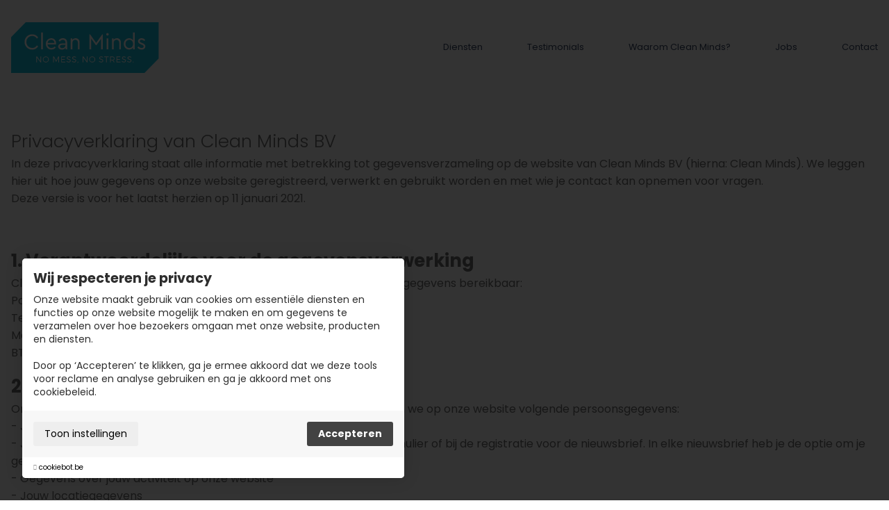

--- FILE ---
content_type: text/html; charset=UTF-8
request_url: https://www.cleanminds.be/nl/privacy-verklaring
body_size: 5959
content:
<!DOCTYPE html>
    <!--[if lt IE 7 ]> <html lang="nl" class="ie ie6 nl"> <![endif]-->
<!--[if IE 7 ]>    <html lang="nl" class="ie ie7 nl"> <![endif]-->
<!--[if IE 8 ]>    <html lang="nl" class="ie ie8 nl"> <![endif]-->
<!--[if IE 9 ]>    <html lang="nl" class="ie ie9 nl"> <![endif]-->
<!--[if (gt IE 9)|!(IE)]><!-->
    <html
    lang="nl" class="modernbrowser nl" data-page="privacy-verklaring"> <!--<![endif]-->
    <head>

        <title>Clean Minds | No stress, no mess | Dampkapreinigen, schoonmaak & onderhoud</title>
<meta name="description" content="Wij zorgen voor de reiniging en schoonmaak van je dampkap, keuken of locatie." />
<meta name="keywords" content="Dampkapreinigen, horeca dampkap, schoonmaak" />
<meta name="robot" content="index,follow" />
<meta name="language" content="nl" />
<meta name="revisit-after" content="10 Days" />
<meta charset="UTF-8" />
<meta http-equiv="X-UA-Compatible" content="IE=edge,chrome=1">


<link rel="shortcut icon" href="https://www.cleanminds.be/favicon.ico" type="image/x-icon">
<link rel="icon" href="https://www.cleanminds.be/favicon.ico" type="image/x-icon">

<meta name="viewport" content="width=device-width , initial-scale=1, maximum-scale=1, minimum-scale=1" />
<meta property="og:title" content="Clean Minds | No stress, no mess | Dampkapreinigen, schoonmaak &amp; onderhoud"/>
<meta property="og:url" content="https://www.cleanminds.be/nl/privacy-verklaring" />
<meta property="og:description" content="Wij zorgen voor de reiniging en schoonmaak van je dampkap, keuken of locatie."  />
<meta name="twitter:card" content="summary_large_image">
<meta name="twitter:url" content="https://www.cleanminds.be/nl/privacy-verklaring">
<meta name="twitter:title" content="Clean Minds | No stress, no mess | Dampkapreinigen, schoonmaak &amp; onderhoud">
<meta name="twitter:description" content="Wij zorgen voor de reiniging en schoonmaak van je dampkap, keuken of locatie." />
<link rel="alternate" href="https://www.cleanminds.be/nl/privacy-verklaring" hreflang="nl" />
<link rel="alternate" href="https://www.cleanminds.be/fr/privacy-verklaring" hreflang="fr" />
<link rel="alternate" href="https://www.cleanminds.be/en/privacy-verklaring" hreflang="en" />



                    <link rel="stylesheet"  type="text/css"  href="https://www.cleanminds.be/site/data/assets/css/compiled/compiled.min.css?v=1698139840" />
        
                    
        <script src="https://cookiebot.be/en/api/v1" type="text/javascript"></script>
                    <script>
        var cb = new CookieBot({
            'locale' : 'nl',
            'version' : ''
                    });
    </script>

        
        	<link rel="preconnect" href="https://fonts.googleapis.com">
	<link rel="preconnect" href="https://fonts.gstatic.com" crossorigin>
	<link href="https://fonts.googleapis.com/css2?family=Poppins:wght@100;300;400;500;700&display=swap" rel="stylesheet">

        
    


    


    

        
    <script type="text/javascript">
        window.dataLayer = window.dataLayer || [];
        function gtag(){window.dataLayer.push(arguments);}
        gtag('js', new Date());

        var tracking_ids = [];
                tracking_ids.push( 'G-ZKSP0RVZSS' );
        
        gtag('consent', 'default', {
            'ad_storage': 'denied',
            'ad_user_data': 'denied',
            'ad_personalization': 'denied',
            'analytics_storage': 'denied'
        });

    </script>

        <script type="javascript/blocked" data-type="analyse" async src="https://www.googletagmanager.com/gtag/js?id=G-ZKSP0RVZSS"></script>
    <script type="javascript/blocked" data-type="analyse">
                gtag('config', 'G-ZKSP0RVZSS'    );
        
        console.log("GTAG init");
    </script>

    <script type="javascript/blocked" data-type="marketing">

        gtag('consent', 'update', {
            'ad_user_data': 'granted',
            'ad_personalization': 'granted',
            'ad_storage': 'granted',
            'analytics_storage': 'granted'
        });

    </script>



        <!-- Google Tag Manager -->
    <noscript><iframe src="//www.googletagmanager.com/ns.html?id=GTM-5ML53NM" height="0" width="0" style="display:none;visibility:hidden"></iframe></noscript>

        <script type="javascript/blocked" data-type="analyse">
        console.log("GTM INIT");
        window["dataLayer"] = window["dataLayer"]||[];
        window["dataLayer"].push({
            'gtm.start': new Date().getTime(),
            event      : 'gtm.js'
        });
        var f=document.getElementsByTagName("script")[0],
            j=document.createElement("script");
        j.async=true;
        j.src='//www.googletagmanager.com/gtm.js?id='+'GTM-5ML53NM';
        f.parentNode.insertBefore(j,f);

    </script>
    <!-- End Google Tag Manager -->

        
        



        


    </head>
            <body data-page="privacy-verklaring" data-lng="nl" class="">
        
        
        

	<header>
	<div class="header">


		<div class="row">
			<div class="col">

                
				<div class="nav-bar pos-relative hide-medium">
    <div class="flex flex--align-center full-width">
        <div class="flex__item perc-25">
            <div class="header__logo ">
                <a href="https://www.cleanminds.be/nl/home" class="overlay-link" title="Clean Minds" >Clean Minds</a>
                <img class="logo" src="https://www.cleanminds.be/site/data/assets/images/logo-clean-minds.svg" alt="Clean Minds">
            </div>
        </div>
        <div class="flex__item perc-75">
            <div class="header__navigation full-height">
                                    <div class="navigation__item">
                        <a  data-key="diensten"  href="https://www.cleanminds.be/nl/diensten"  title="Diensten"  >Diensten</a>
                    </div>
                                    <div class="navigation__item">
                        <a  data-key="inspiratie"  href="https://www.cleanminds.be/nl/inspiratie"  title="Testimonials"  >Testimonials</a>
                    </div>
                                    <div class="navigation__item">
                        <a  data-key="waarom-clean-minds"  href="https://www.cleanminds.be/nl/waarom-clean-minds"  title="Waarom Clean Minds?"  >Waarom Clean Minds?</a>
                    </div>
                                    <div class="navigation__item">
                        <a  data-key="Page\JobsPage"  href="https://www.cleanminds.be/nl/jobs"  title="Jobs"  >Jobs</a>
                    </div>
                                    <div class="navigation__item">
                        <a  data-key="contact"  href="https://www.cleanminds.be/nl/contact"  title="Contact"  >Contact</a>
                    </div>
                            </div>
        </div>
    </div>
</div>			</div>
		</div>
	</div>
	<div class="navigation__block navigation__block--mobile">
    <div class="mobile-header__logo">
        <a href="https://www.cleanminds.be/nl/home" class="overlay-link" title="Clean Minds" >Clean Minds</a>
        <div class="mobile-header__logo" style="background-image:url('https://www.cleanminds.be/site/data/assets/images/logo-clean-minds.svg')"></div>
    </div>
    <div class="mobile-header__btns">
        <a href="javascript:;" class="mobile-header__btn js-mobile-btn" data-panel="nav">
            <span></span>
            <span></span>
            <span></span>
        </a>
    </div>
</div>
<div class="mobile-nav">
    <ul class="nav">
                                                        <li class="nav__item  ">
                <a  data-key="home"  href="https://www.cleanminds.be/nl/home"  title="Home"  >Home</a>
            </li>
                                                        <li class="nav__item  ">
                <a  data-key="diensten"  href="https://www.cleanminds.be/nl/diensten"  title="Diensten"  >Diensten</a>
            </li>
                                                        <li class="nav__item  ">
                <a  data-key="inspiratie"  href="https://www.cleanminds.be/nl/inspiratie"  title="Testimonials"  >Testimonials</a>
            </li>
                                                        <li class="nav__item  ">
                <a  data-key="waarom-clean-minds"  href="https://www.cleanminds.be/nl/waarom-clean-minds"  title="Waarom Clean Minds?"  >Waarom Clean Minds?</a>
            </li>
                                                        <li class="nav__item  ">
                <a  data-key="Page\JobsPage"  href="https://www.cleanminds.be/nl/jobs"  title="Jobs"  >Jobs</a>
            </li>
                                                        <li class="nav__item  ">
                <a  data-key="contact"  href="https://www.cleanminds.be/nl/contact"  title="Contact"  >Contact</a>
            </li>
            </ul>
    
</div></header>
	
	<div class="page-wrapper">
		<div class="wrapper">
			<div class="section--large">
	<div class="row">
		<div class="col">
			<div class="page-content">
				
<div class="page-content   ">
    <h2>Privacyverklaring van Clean Minds BV</h2><p>In deze privacyverklaring staat alle informatie met betrekking tot gegevensverzameling op de website van Clean Minds BV (hierna: Clean Minds). We leggen hier uit hoe jouw gegevens op onze website geregistreerd, verwerkt en gebruikt worden en met wie je contact kan opnemen voor vragen.<br>Deze versie is voor het laatst herzien op 11 januari 2021.</p><p>&nbsp;</p><h2><strong>1. Verantwoordelijke voor de gegevensverwerking</strong></h2><p>Clean Minds is als verantwoordelijke instantie via onderstaande contactgegevens bereikbaar:<br>Post: Slingerweg 4, 3600 Genk<br>Telefonisch: +32 89 629 324<br>Mail: info@cleanminds.be<br>BTW-nummer: BE 0732.913.390</p><h2><strong>2. Welke gegevens verzamelen wij?</strong></h2><p>Om onze klanten zo goed mogelijk van dienst te kunnen zijn, verzamelen we op onze website volgende persoonsgegevens:<br>- Jouw ip adres(sen) als je onze website bezoekt<br>- Jouw naam en e-mailadres als je deze achterlaat via ons contactformulier of bij de registratie voor de nieuwsbrief. In elke nieuwsbrief heb je de optie om je gemakkelijk en gratis uit te schrijven.<br>- Gegevens over jouw activiteit op onze website<br>- Jouw locatiegegevens<br>- De internetbrowser en het apparaattype waarmee je onze website bezocht hebt</p><h2><strong>3. Waarom verzamelen wij deze gegevens?</strong></h2><p>Enerzijds verzamelen we gegevens van je zoals jouw activiteit op onze website, jouw locatiegegevens en browser en apparaattype om onze website goed te laten werken en zodat deze gemakkelijk te gebruiken is. Dit doen we door het gebruik van cookies (hierover meer onder paragraaf 5). Anderzijds, wanneer je contact met ons opneemt of je inschrijft voor onze nieuwsbrief, houden we jouw naam en e-mailadres bij om terug met jou contact op te kunnen nemen.<br><br><strong>Remarketing</strong><br>We willen je ervan op de hoogte stellen dat we soms gebruik maken van remarketing. Dit is een proces waarmee we internetgebruikers die onze site al bezocht hebben deze opnieuw laten tegenkomen. Moest je hier niet mee akkoord gaan, dan kan je tijdens het bezoek aan onze site via volgende link jouw voorkeuren aanpassen: <a href="http://www.youronlinechoices.com/nl/uw-advertentie-voorkeuren">http://www.youronlinechoices.com/nl/uw-advertentie-voorkeuren</a></p><h2><strong>4. Op welke rechtsgrond verwerken we jouw gegevens?</strong></h2><p>Wij baseren ons op twee rechtsgronden voor het verwerken van jouw gegevens:<br>- We vragen toestemming aan de betrokkene voor het verwerken van zijn of haar gegevens.<br>- We verwerken de gegevens van de betrokkene voor een contract of dienstverlening voor te bereiden of uit te voeren.</p><h2><strong>5. Cookies</strong></h2><p>Cookies zijn kleine tekstbestanden die door jouw browser worden geplaatst. Ze bevatten informatie zoals bijvoorbeeld de taalvoorkeur van de bezoeker, zodat hij die informatie niet opnieuw moet ingeven bij een volgend bezoek aan dezelfde website. Sommige cookies zorgen ervoor dat een website grafisch netjes verschijnt, andere dat een websiteapplicatie correct werkt.<br>Als je cookies wenst te blokkeren, kun je dat via jouw browserinstellingen doen. Hou er wel rekening mee dat bepaalde grafische elementen misschien niet mooi zullen verschijnen, of dat je bepaalde applicaties niet kan gebruiken als je cookies uitschakelt. De website van Clean Minds gebruikt de volgende cookies:<br>- Functionele cookies: zij vergemakkelijken en personaliseren jouw website bezoek en uw gebruikservaring.<br>- Analytische cookies (van derde partijen): zij verzamelen informatie om de inhoud van onze website te evalueren en te verbeteren (bv. Google analytics cookies). Deze cookies verzamelen informatie over uw computer en jouw bezoek aan onze website, zoals jouw IP-adres, de pagina’s die je bezoekt, de browser die je gebruikt, de websites die je eerder bezocht, geografische gegevens zoals jouw locatie, jouw voorkeurstaal en de tijd en duur van jouw bezoek.</p><h2><strong>6. Wie heeft er toegang tot jouw gegevens?</strong></h2><p>Clean Minds doet beroep op derde partijen om bepaalde (verwerkings)activiteiten uit te voeren, zoals het hosten van de website. Wij sluiten met deze derde partijen een verwerkersovereenkomst af zodat jouw gegevens met hetzelfde niveau van beveiliging en vertrouwelijkheid omgaan als wij. Moest er door een fout toch gegevens beschadigd of verloren raken, is Clean Minds niet aansprakelijk. Wel doen wij er alles aan om dit in samenwerking met deze derde partij zo snel mogelijk op te lossen. Persoonsgegevens worden niet aan andere partijen doorgegeven, behalve wanneer dit door de wet of een gerechtelijk bevel zou worden vereist. Alle gegevens worden binnen de EU verwerkt.</p><h2><strong>7. Hoe worden jouw persoonsgegevens beveiligd?</strong></h2><p>Clean Minds doet er alles aan om jouw gegevens zo veilig mogelijk te houden. Dit doen we door middel van HyperText Transfer Protocol Secure, afgekort HTTPS. Dit is een uitbreiding op het HTTP-protocol met als doel het veilig uitwisselen van gegevens. Daarnaast beloven wij jouw gegevens niet te wijzigen of verwijderen, tenzij dit door jou gevraagd wordt (meer hierover onder paragraaf 9). We maken tijdig back-ups van de gegevens om ervoor te zorgen dat deze niet verloren gaan.</p><h2><strong>8. Hoe lang worden jouw gegevens bewaard?</strong></h2><p>Clean Minds bewaart je persoonsgegevens niet langer dan strikt nodig is om de doelen te realiseren waarvoor je gegevens worden verzameld.</p><h2><strong>9. Jouw rechten</strong></h2><p>Er zijn enkele rechten waar jij als gebruiker beroep op kan doen.<br><br><strong>1. Recht op inzage/toegang</strong><br>Iedere gebruiker en bezoeker heeft het recht om toegang te vragen tot zijn informatie en deze in te kijken. Ook mag hij bekijken hoe zijn gegevens verwerkt worden.<br><br><strong>2. Recht op rechtzetting</strong><br>De gebruiker heeft steeds het recht om na inzage bepaalde persoonsgegevens te laten verbeteren, aanvullen of wissen.<br><br><strong>3. Recht om te worden vergeten</strong><br>De gebruiker heeft het recht om volledig uit alle systemen en databases gewist te worden.<br><br><strong>4. Recht om klacht in te dienen</strong><br>De gebruiker heeft steeds het recht om een klacht in te dienen bij de Privacycommissie wanneer hij of zij vindt dat de persoonsgegevens op een onrechtmatige manier verzameld en verwerkt worden.<br><br><strong>5. Recht om toestemming in te trekken</strong><br>Elke gebruiker of bezoeker waarvan er persoonsgegevens verzameld worden, heeft het recht om zich te verzetten tegen de verwerking van die gegevens.<br><br><strong>6. Recht op beperking van de verwerking</strong><br>De betrokkene heeft het recht om de verwerking van zijn persoonsgegevens (tijdelijk) te beperken.<br><br><strong>7. Recht op overdraagbaarheid</strong><br>De betrokkene heeft recht om zijn persoonsgegevens aan en andere verantwoordelijke over te dragen.<br><br><strong>8. Recht om zich te verzetten tegen beslissingen op basis van geautomatiseerde verwerkingen</strong><br>De gebruiker heeft het recht om de automatische profilering te laten uitschakelen.<br><br>Wanneer je op één van deze vlakken last ondervindt, dan kan je contact opnemen met Clean Minds via <a href="mailto:info@cleanminds.be">info@cleanminds.be</a> . Clean Minds kan jouw verzoek niet verwerken zonder bewijs van identiteit.</p>
    </div>
			</div>
		</div>
	</div>
</div>
		</div>
	</div>
	
<footer>
    <div class="footer">
        <div class="row">
            <div class="col">
                <div class="flex flex--padding--big">
                    <div class="flex__item px-250 sm:perc-100">
                        <div class="footer-location">
    <div class="footer-location__logo">
        <a title="Clean Minds" href="https://www.cleanminds.be/nl/home">
            <img src="https://www.cleanminds.be/site/data/assets/images/logo-white-clean-minds.svg" alt="Clean Minds">
        </a>
    </div>
    <div class="footer-location__group">
                    <div class="footer-location__row">
                <strong>
                    Clean Minds
                </strong>
            </div>
                            <div class="footer-location__row">
                Slingerweg 4, 3600 Genk
            </div>
                            <div class="footer-location__row">
                BTW BE0732.913.390
            </div>
            </div>
            <div class="footer-location__group">
                            <div class="footer-location__row">
                    <a title="+32 89 629 324" href="tel:+3289629324">
                        <strong>
                            +32 89 629 324
                        </strong>
                    </a>
                </div>
                                        <div class="footer-location__row">
                    <a title="+32 485 55 55 62" href="tel:+32485555562">
                        <strong>
                            +32 485 55 55 62
                        </strong>
                    </a>
                </div>
                                        <div class="footer-location__row">
                    <a href="mailto:info@cleanminds.be" title="info@cleanminds.be" >
                        <strong>
                            info@cleanminds.be
                        </strong>
                    </a>
                </div>
                    </div>
                <div class="footer-location__group">
            <div class="footer-location__row">
                <div class="footer-location__col">
                                            <a title="Facebook" target="_blank" href="https://www.facebook.com/Clean-Minds-BV-103527024655258 ">
                            <i class="fab fa-facebook-f"></i>
                        </a>
                                    </div>           
                <div class="footer-location__col">
                                            <a title="LinkedIn" target="_blank" href="https://www.linkedin.com/company/clean-minds-bv">
                            <i class="fab fa-linkedin-in"></i>
                        </a>
                                    </div>             
            </div>
        </div>
    </div>                    </div>
                    <div class="flex__item sm:perc-100">
                        
<div class="overflow-hidden">
    <div class="footer-top">
                                                        <div class="footer-top__item  ">
                <a  data-key="diensten"  href="https://www.cleanminds.be/nl/diensten"  title="Diensten"  >Diensten</a>
            </div>
                                                        <div class="footer-top__item  ">
                <a  data-key="inspiratie"  href="https://www.cleanminds.be/nl/inspiratie"  title="Testimonials"  >Testimonials</a>
            </div>
                                                        <div class="footer-top__item  ">
                <a  data-key="waarom-clean-minds"  href="https://www.cleanminds.be/nl/waarom-clean-minds"  title="Waarom Clean Minds?"  >Waarom Clean Minds?</a>
            </div>
                                                        <div class="footer-top__item  ">
                <a  data-key="Page\JobsPage"  href="https://www.cleanminds.be/nl/jobs"  title="Jobs"  >Jobs</a>
            </div>
                                                        <div class="footer-top__item  ">
                <a  data-key="contact"  href="https://www.cleanminds.be/nl/contact"  title="Contact"  >Contact</a>
            </div>
            </div>
</div>
<hr>
<div class="overflow-hidden">
    <div class="footer-navigation">
                                                                    <div class="footer-navigation__group ">
                                                                                                                <div class="footer-navigation-items">
                                            <div class="footer-navigation__col">
                                                            <div class="footer-navigation__item">
                                    <a title="Dampkapreiniging voor horeca" href="https://www.cleanminds.be/nl/diensten/dampkampreiniging-voor-horeca">
                                        Dampkapreiniging voor horeca
                                    </a>
                                </div>
                                                            <div class="footer-navigation__item">
                                    <a title="Horeca en grootkeukens" href="https://www.cleanminds.be/nl/diensten/horeca-en-grootkeukens">
                                        Horeca en grootkeukens
                                    </a>
                                </div>
                                                            <div class="footer-navigation__item">
                                    <a title="Eenmalige opkuis" href="https://www.cleanminds.be/nl/diensten/eenmalige-opkuis">
                                        Eenmalige opkuis
                                    </a>
                                </div>
                                                            <div class="footer-navigation__item">
                                    <a title="Periodieke schoonmaak" href="https://www.cleanminds.be/nl/diensten/periodieke-schoonmaak">
                                        Periodieke schoonmaak
                                    </a>
                                </div>
                                                    </div>
                                    </div>
            </div>
            </div>
</div>                    </div>
                </div>
            </div>
        </div>
    </div>
    <div class="copy-bar">
        <div class="row">
            <div class="col">
                <div class="copy-bar-container">
                    <div class="copy-bar-section">
                        <a title="&copy; Clean Minds 2026" href="https://www.cleanminds.be/nl/home"
                            class="copy-bar__item">&copy; Clean Minds</a>
                                                                            <a title="Privacy policy" href="https://www.cleanminds.be/nl/privacy-verklaring"
                            class="copy-bar__item">Privacy policy</a>
                                                                                                                        </div>
                </div>
            </div>
        </div>
    </div>
</footer>


                    
        

                    <script src="https://ajax.googleapis.com/ajax/libs/jquery/3.6.0/jquery.min.js" type="text/javascript"></script><script type="text/javascript">window.jQuery || document.write('<script src="https://www.cleanminds.be/cms/data/assets/js/plugins/jquery/jquery.min.js"><\/script>')</script><script type="text/javascript">window.domain ='https://www.cleanminds.be/nl/';window.assets='https://www.cleanminds.be/site/data/assets';window.SRC_PATH ='https://www.cleanminds.be/site/data/src';</script><script type="text/javascript">window.base_domain ='https://www.cleanminds.be/nl/';window.domain ='https://www.cleanminds.be/nl/' ;</script><script src="https://www.cleanminds.be/site/data/assets/js/compiled/compiled.min.js?v=1698139840" type="text/javascript"></script>
        
    </body>
</html>


--- FILE ---
content_type: text/css; charset=utf-8
request_url: https://www.cleanminds.be/site/data/assets/css/compiled/compiled.min.css?v=1698139840
body_size: 58312
content:
.fa,.fab,.fad,.fal,.far,.fas{-moz-osx-font-smoothing:grayscale;-webkit-font-smoothing:antialiased;display:inline-block;font-style:normal;font-variant:normal;text-rendering:auto;line-height:1}.fa-lg{font-size:1.33333em;line-height:.75em;vertical-align:-.0667em}.fa-xs{font-size:.75em}.fa-sm{font-size:.875em}.fa-1x{font-size:1em}.fa-2x{font-size:2em}.fa-3x{font-size:3em}.fa-4x{font-size:4em}.fa-5x{font-size:5em}.fa-6x{font-size:6em}.fa-7x{font-size:7em}.fa-8x{font-size:8em}.fa-9x{font-size:9em}.fa-10x{font-size:10em}.fa-fw{text-align:center;width:1.25em}.fa-ul{list-style-type:none;margin-left:2.5em;padding-left:0}.fa-ul>li{position:relative}.fa-li{left:-2em;position:absolute;text-align:center;width:2em;line-height:inherit}.fa-border{border:.08em solid #eee;border-radius:.1em;padding:.2em .25em .15em}.fa-pull-left{float:left}.fa-pull-right{float:right}.fa.fa-pull-left,.fab.fa-pull-left,.fal.fa-pull-left,.far.fa-pull-left,.fas.fa-pull-left{margin-right:.3em}.fa.fa-pull-right,.fab.fa-pull-right,.fal.fa-pull-right,.far.fa-pull-right,.fas.fa-pull-right{margin-left:.3em}.fa-spin{-webkit-animation:fa-spin 2s linear infinite;animation:fa-spin 2s linear infinite}.fa-pulse{-webkit-animation:fa-spin 1s steps(8) infinite;animation:fa-spin 1s steps(8) infinite}@-webkit-keyframes fa-spin{0%{-webkit-transform:rotate(0deg);transform:rotate(0deg)}to{-webkit-transform:rotate(1turn);transform:rotate(1turn)}}@keyframes fa-spin{0%{-webkit-transform:rotate(0deg);transform:rotate(0deg)}to{-webkit-transform:rotate(1turn);transform:rotate(1turn)}}.fa-rotate-90{-ms-filter:"progid:DXImageTransform.Microsoft.BasicImage(rotation=1)";-webkit-transform:rotate(90deg);transform:rotate(90deg)}.fa-rotate-180{-ms-filter:"progid:DXImageTransform.Microsoft.BasicImage(rotation=2)";-webkit-transform:rotate(180deg);transform:rotate(180deg)}.fa-rotate-270{-ms-filter:"progid:DXImageTransform.Microsoft.BasicImage(rotation=3)";-webkit-transform:rotate(270deg);transform:rotate(270deg)}.fa-flip-horizontal{-ms-filter:"progid:DXImageTransform.Microsoft.BasicImage(rotation=0, mirror=1)";-webkit-transform:scaleX(-1);transform:scaleX(-1)}.fa-flip-vertical{-webkit-transform:scaleY(-1);transform:scaleY(-1)}.fa-flip-both,.fa-flip-horizontal.fa-flip-vertical,.fa-flip-vertical{-ms-filter:"progid:DXImageTransform.Microsoft.BasicImage(rotation=2, mirror=1)"}.fa-flip-both,.fa-flip-horizontal.fa-flip-vertical{-webkit-transform:scale(-1);transform:scale(-1)}:root .fa-flip-both,:root .fa-flip-horizontal,:root .fa-flip-vertical,:root .fa-rotate-90,:root .fa-rotate-180,:root .fa-rotate-270{-webkit-filter:none;filter:none}.fa-stack{display:inline-block;height:2em;line-height:2em;position:relative;vertical-align:middle;width:2.5em}.fa-stack-1x,.fa-stack-2x{left:0;position:absolute;text-align:center;width:100%}.fa-stack-1x{line-height:inherit}.fa-stack-2x{font-size:2em}.fa-inverse{color:#fff}.fa-500px:before{content:"\f26e"}.fa-accessible-icon:before{content:"\f368"}.fa-accusoft:before{content:"\f369"}.fa-acquisitions-incorporated:before{content:"\f6af"}.fa-ad:before{content:"\f641"}.fa-address-book:before{content:"\f2b9"}.fa-address-card:before{content:"\f2bb"}.fa-adjust:before{content:"\f042"}.fa-adn:before{content:"\f170"}.fa-adobe:before{content:"\f778"}.fa-adversal:before{content:"\f36a"}.fa-affiliatetheme:before{content:"\f36b"}.fa-air-freshener:before{content:"\f5d0"}.fa-airbnb:before{content:"\f834"}.fa-algolia:before{content:"\f36c"}.fa-align-center:before{content:"\f037"}.fa-align-justify:before{content:"\f039"}.fa-align-left:before{content:"\f036"}.fa-align-right:before{content:"\f038"}.fa-alipay:before{content:"\f642"}.fa-allergies:before{content:"\f461"}.fa-amazon:before{content:"\f270"}.fa-amazon-pay:before{content:"\f42c"}.fa-ambulance:before{content:"\f0f9"}.fa-american-sign-language-interpreting:before{content:"\f2a3"}.fa-amilia:before{content:"\f36d"}.fa-anchor:before{content:"\f13d"}.fa-android:before{content:"\f17b"}.fa-angellist:before{content:"\f209"}.fa-angle-double-down:before{content:"\f103"}.fa-angle-double-left:before{content:"\f100"}.fa-angle-double-right:before{content:"\f101"}.fa-angle-double-up:before{content:"\f102"}.fa-angle-down:before{content:"\f107"}.fa-angle-left:before{content:"\f104"}.fa-angle-right:before{content:"\f105"}.fa-angle-up:before{content:"\f106"}.fa-angry:before{content:"\f556"}.fa-angrycreative:before{content:"\f36e"}.fa-angular:before{content:"\f420"}.fa-ankh:before{content:"\f644"}.fa-app-store:before{content:"\f36f"}.fa-app-store-ios:before{content:"\f370"}.fa-apper:before{content:"\f371"}.fa-apple:before{content:"\f179"}.fa-apple-alt:before{content:"\f5d1"}.fa-apple-pay:before{content:"\f415"}.fa-archive:before{content:"\f187"}.fa-archway:before{content:"\f557"}.fa-arrow-alt-circle-down:before{content:"\f358"}.fa-arrow-alt-circle-left:before{content:"\f359"}.fa-arrow-alt-circle-right:before{content:"\f35a"}.fa-arrow-alt-circle-up:before{content:"\f35b"}.fa-arrow-circle-down:before{content:"\f0ab"}.fa-arrow-circle-left:before{content:"\f0a8"}.fa-arrow-circle-right:before{content:"\f0a9"}.fa-arrow-circle-up:before{content:"\f0aa"}.fa-arrow-down:before{content:"\f063"}.fa-arrow-left:before{content:"\f060"}.fa-arrow-right:before{content:"\f061"}.fa-arrow-up:before{content:"\f062"}.fa-arrows-alt:before{content:"\f0b2"}.fa-arrows-alt-h:before{content:"\f337"}.fa-arrows-alt-v:before{content:"\f338"}.fa-artstation:before{content:"\f77a"}.fa-assistive-listening-systems:before{content:"\f2a2"}.fa-asterisk:before{content:"\f069"}.fa-asymmetrik:before{content:"\f372"}.fa-at:before{content:"\f1fa"}.fa-atlas:before{content:"\f558"}.fa-atlassian:before{content:"\f77b"}.fa-atom:before{content:"\f5d2"}.fa-audible:before{content:"\f373"}.fa-audio-description:before{content:"\f29e"}.fa-autoprefixer:before{content:"\f41c"}.fa-avianex:before{content:"\f374"}.fa-aviato:before{content:"\f421"}.fa-award:before{content:"\f559"}.fa-aws:before{content:"\f375"}.fa-baby:before{content:"\f77c"}.fa-baby-carriage:before{content:"\f77d"}.fa-backspace:before{content:"\f55a"}.fa-backward:before{content:"\f04a"}.fa-bacon:before{content:"\f7e5"}.fa-balance-scale:before{content:"\f24e"}.fa-balance-scale-left:before{content:"\f515"}.fa-balance-scale-right:before{content:"\f516"}.fa-ban:before{content:"\f05e"}.fa-band-aid:before{content:"\f462"}.fa-bandcamp:before{content:"\f2d5"}.fa-barcode:before{content:"\f02a"}.fa-bars:before{content:"\f0c9"}.fa-baseball-ball:before{content:"\f433"}.fa-basketball-ball:before{content:"\f434"}.fa-bath:before{content:"\f2cd"}.fa-battery-empty:before{content:"\f244"}.fa-battery-full:before{content:"\f240"}.fa-battery-half:before{content:"\f242"}.fa-battery-quarter:before{content:"\f243"}.fa-battery-three-quarters:before{content:"\f241"}.fa-battle-net:before{content:"\f835"}.fa-bed:before{content:"\f236"}.fa-beer:before{content:"\f0fc"}.fa-behance:before{content:"\f1b4"}.fa-behance-square:before{content:"\f1b5"}.fa-bell:before{content:"\f0f3"}.fa-bell-slash:before{content:"\f1f6"}.fa-bezier-curve:before{content:"\f55b"}.fa-bible:before{content:"\f647"}.fa-bicycle:before{content:"\f206"}.fa-biking:before{content:"\f84a"}.fa-bimobject:before{content:"\f378"}.fa-binoculars:before{content:"\f1e5"}.fa-biohazard:before{content:"\f780"}.fa-birthday-cake:before{content:"\f1fd"}.fa-bitbucket:before{content:"\f171"}.fa-bitcoin:before{content:"\f379"}.fa-bity:before{content:"\f37a"}.fa-black-tie:before{content:"\f27e"}.fa-blackberry:before{content:"\f37b"}.fa-blender:before{content:"\f517"}.fa-blender-phone:before{content:"\f6b6"}.fa-blind:before{content:"\f29d"}.fa-blog:before{content:"\f781"}.fa-blogger:before{content:"\f37c"}.fa-blogger-b:before{content:"\f37d"}.fa-bluetooth:before{content:"\f293"}.fa-bluetooth-b:before{content:"\f294"}.fa-bold:before{content:"\f032"}.fa-bolt:before{content:"\f0e7"}.fa-bomb:before{content:"\f1e2"}.fa-bone:before{content:"\f5d7"}.fa-bong:before{content:"\f55c"}.fa-book:before{content:"\f02d"}.fa-book-dead:before{content:"\f6b7"}.fa-book-medical:before{content:"\f7e6"}.fa-book-open:before{content:"\f518"}.fa-book-reader:before{content:"\f5da"}.fa-bookmark:before{content:"\f02e"}.fa-bootstrap:before{content:"\f836"}.fa-border-all:before{content:"\f84c"}.fa-border-none:before{content:"\f850"}.fa-border-style:before{content:"\f853"}.fa-bowling-ball:before{content:"\f436"}.fa-box:before{content:"\f466"}.fa-box-open:before{content:"\f49e"}.fa-boxes:before{content:"\f468"}.fa-braille:before{content:"\f2a1"}.fa-brain:before{content:"\f5dc"}.fa-bread-slice:before{content:"\f7ec"}.fa-briefcase:before{content:"\f0b1"}.fa-briefcase-medical:before{content:"\f469"}.fa-broadcast-tower:before{content:"\f519"}.fa-broom:before{content:"\f51a"}.fa-brush:before{content:"\f55d"}.fa-btc:before{content:"\f15a"}.fa-buffer:before{content:"\f837"}.fa-bug:before{content:"\f188"}.fa-building:before{content:"\f1ad"}.fa-bullhorn:before{content:"\f0a1"}.fa-bullseye:before{content:"\f140"}.fa-burn:before{content:"\f46a"}.fa-buromobelexperte:before{content:"\f37f"}.fa-bus:before{content:"\f207"}.fa-bus-alt:before{content:"\f55e"}.fa-business-time:before{content:"\f64a"}.fa-buysellads:before{content:"\f20d"}.fa-calculator:before{content:"\f1ec"}.fa-calendar:before{content:"\f133"}.fa-calendar-alt:before{content:"\f073"}.fa-calendar-check:before{content:"\f274"}.fa-calendar-day:before{content:"\f783"}.fa-calendar-minus:before{content:"\f272"}.fa-calendar-plus:before{content:"\f271"}.fa-calendar-times:before{content:"\f273"}.fa-calendar-week:before{content:"\f784"}.fa-camera:before{content:"\f030"}.fa-camera-retro:before{content:"\f083"}.fa-campground:before{content:"\f6bb"}.fa-canadian-maple-leaf:before{content:"\f785"}.fa-candy-cane:before{content:"\f786"}.fa-cannabis:before{content:"\f55f"}.fa-capsules:before{content:"\f46b"}.fa-car:before{content:"\f1b9"}.fa-car-alt:before{content:"\f5de"}.fa-car-battery:before{content:"\f5df"}.fa-car-crash:before{content:"\f5e1"}.fa-car-side:before{content:"\f5e4"}.fa-caret-down:before{content:"\f0d7"}.fa-caret-left:before{content:"\f0d9"}.fa-caret-right:before{content:"\f0da"}.fa-caret-square-down:before{content:"\f150"}.fa-caret-square-left:before{content:"\f191"}.fa-caret-square-right:before{content:"\f152"}.fa-caret-square-up:before{content:"\f151"}.fa-caret-up:before{content:"\f0d8"}.fa-carrot:before{content:"\f787"}.fa-cart-arrow-down:before{content:"\f218"}.fa-cart-plus:before{content:"\f217"}.fa-cash-register:before{content:"\f788"}.fa-cat:before{content:"\f6be"}.fa-cc-amazon-pay:before{content:"\f42d"}.fa-cc-amex:before{content:"\f1f3"}.fa-cc-apple-pay:before{content:"\f416"}.fa-cc-diners-club:before{content:"\f24c"}.fa-cc-discover:before{content:"\f1f2"}.fa-cc-jcb:before{content:"\f24b"}.fa-cc-mastercard:before{content:"\f1f1"}.fa-cc-paypal:before{content:"\f1f4"}.fa-cc-stripe:before{content:"\f1f5"}.fa-cc-visa:before{content:"\f1f0"}.fa-centercode:before{content:"\f380"}.fa-centos:before{content:"\f789"}.fa-certificate:before{content:"\f0a3"}.fa-chair:before{content:"\f6c0"}.fa-chalkboard:before{content:"\f51b"}.fa-chalkboard-teacher:before{content:"\f51c"}.fa-charging-station:before{content:"\f5e7"}.fa-chart-area:before{content:"\f1fe"}.fa-chart-bar:before{content:"\f080"}.fa-chart-line:before{content:"\f201"}.fa-chart-pie:before{content:"\f200"}.fa-check:before{content:"\f00c"}.fa-check-circle:before{content:"\f058"}.fa-check-double:before{content:"\f560"}.fa-check-square:before{content:"\f14a"}.fa-cheese:before{content:"\f7ef"}.fa-chess:before{content:"\f439"}.fa-chess-bishop:before{content:"\f43a"}.fa-chess-board:before{content:"\f43c"}.fa-chess-king:before{content:"\f43f"}.fa-chess-knight:before{content:"\f441"}.fa-chess-pawn:before{content:"\f443"}.fa-chess-queen:before{content:"\f445"}.fa-chess-rook:before{content:"\f447"}.fa-chevron-circle-down:before{content:"\f13a"}.fa-chevron-circle-left:before{content:"\f137"}.fa-chevron-circle-right:before{content:"\f138"}.fa-chevron-circle-up:before{content:"\f139"}.fa-chevron-down:before{content:"\f078"}.fa-chevron-left:before{content:"\f053"}.fa-chevron-right:before{content:"\f054"}.fa-chevron-up:before{content:"\f077"}.fa-child:before{content:"\f1ae"}.fa-chrome:before{content:"\f268"}.fa-chromecast:before{content:"\f838"}.fa-church:before{content:"\f51d"}.fa-circle:before{content:"\f111"}.fa-circle-notch:before{content:"\f1ce"}.fa-city:before{content:"\f64f"}.fa-clinic-medical:before{content:"\f7f2"}.fa-clipboard:before{content:"\f328"}.fa-clipboard-check:before{content:"\f46c"}.fa-clipboard-list:before{content:"\f46d"}.fa-clock:before{content:"\f017"}.fa-clone:before{content:"\f24d"}.fa-closed-captioning:before{content:"\f20a"}.fa-cloud:before{content:"\f0c2"}.fa-cloud-download-alt:before{content:"\f381"}.fa-cloud-meatball:before{content:"\f73b"}.fa-cloud-moon:before{content:"\f6c3"}.fa-cloud-moon-rain:before{content:"\f73c"}.fa-cloud-rain:before{content:"\f73d"}.fa-cloud-showers-heavy:before{content:"\f740"}.fa-cloud-sun:before{content:"\f6c4"}.fa-cloud-sun-rain:before{content:"\f743"}.fa-cloud-upload-alt:before{content:"\f382"}.fa-cloudscale:before{content:"\f383"}.fa-cloudsmith:before{content:"\f384"}.fa-cloudversify:before{content:"\f385"}.fa-cocktail:before{content:"\f561"}.fa-code:before{content:"\f121"}.fa-code-branch:before{content:"\f126"}.fa-codepen:before{content:"\f1cb"}.fa-codiepie:before{content:"\f284"}.fa-coffee:before{content:"\f0f4"}.fa-cog:before{content:"\f013"}.fa-cogs:before{content:"\f085"}.fa-coins:before{content:"\f51e"}.fa-columns:before{content:"\f0db"}.fa-comment:before{content:"\f075"}.fa-comment-alt:before{content:"\f27a"}.fa-comment-dollar:before{content:"\f651"}.fa-comment-dots:before{content:"\f4ad"}.fa-comment-medical:before{content:"\f7f5"}.fa-comment-slash:before{content:"\f4b3"}.fa-comments:before{content:"\f086"}.fa-comments-dollar:before{content:"\f653"}.fa-compact-disc:before{content:"\f51f"}.fa-compass:before{content:"\f14e"}.fa-compress:before{content:"\f066"}.fa-compress-arrows-alt:before{content:"\f78c"}.fa-concierge-bell:before{content:"\f562"}.fa-confluence:before{content:"\f78d"}.fa-connectdevelop:before{content:"\f20e"}.fa-contao:before{content:"\f26d"}.fa-cookie:before{content:"\f563"}.fa-cookie-bite:before{content:"\f564"}.fa-copy:before{content:"\f0c5"}.fa-copyright:before{content:"\f1f9"}.fa-cotton-bureau:before{content:"\f89e"}.fa-couch:before{content:"\f4b8"}.fa-cpanel:before{content:"\f388"}.fa-creative-commons:before{content:"\f25e"}.fa-creative-commons-by:before{content:"\f4e7"}.fa-creative-commons-nc:before{content:"\f4e8"}.fa-creative-commons-nc-eu:before{content:"\f4e9"}.fa-creative-commons-nc-jp:before{content:"\f4ea"}.fa-creative-commons-nd:before{content:"\f4eb"}.fa-creative-commons-pd:before{content:"\f4ec"}.fa-creative-commons-pd-alt:before{content:"\f4ed"}.fa-creative-commons-remix:before{content:"\f4ee"}.fa-creative-commons-sa:before{content:"\f4ef"}.fa-creative-commons-sampling:before{content:"\f4f0"}.fa-creative-commons-sampling-plus:before{content:"\f4f1"}.fa-creative-commons-share:before{content:"\f4f2"}.fa-creative-commons-zero:before{content:"\f4f3"}.fa-credit-card:before{content:"\f09d"}.fa-critical-role:before{content:"\f6c9"}.fa-crop:before{content:"\f125"}.fa-crop-alt:before{content:"\f565"}.fa-cross:before{content:"\f654"}.fa-crosshairs:before{content:"\f05b"}.fa-crow:before{content:"\f520"}.fa-crown:before{content:"\f521"}.fa-crutch:before{content:"\f7f7"}.fa-css3:before{content:"\f13c"}.fa-css3-alt:before{content:"\f38b"}.fa-cube:before{content:"\f1b2"}.fa-cubes:before{content:"\f1b3"}.fa-cut:before{content:"\f0c4"}.fa-cuttlefish:before{content:"\f38c"}.fa-d-and-d:before{content:"\f38d"}.fa-d-and-d-beyond:before{content:"\f6ca"}.fa-dashcube:before{content:"\f210"}.fa-database:before{content:"\f1c0"}.fa-deaf:before{content:"\f2a4"}.fa-delicious:before{content:"\f1a5"}.fa-democrat:before{content:"\f747"}.fa-deploydog:before{content:"\f38e"}.fa-deskpro:before{content:"\f38f"}.fa-desktop:before{content:"\f108"}.fa-dev:before{content:"\f6cc"}.fa-deviantart:before{content:"\f1bd"}.fa-dharmachakra:before{content:"\f655"}.fa-dhl:before{content:"\f790"}.fa-diagnoses:before{content:"\f470"}.fa-diaspora:before{content:"\f791"}.fa-dice:before{content:"\f522"}.fa-dice-d20:before{content:"\f6cf"}.fa-dice-d6:before{content:"\f6d1"}.fa-dice-five:before{content:"\f523"}.fa-dice-four:before{content:"\f524"}.fa-dice-one:before{content:"\f525"}.fa-dice-six:before{content:"\f526"}.fa-dice-three:before{content:"\f527"}.fa-dice-two:before{content:"\f528"}.fa-digg:before{content:"\f1a6"}.fa-digital-ocean:before{content:"\f391"}.fa-digital-tachograph:before{content:"\f566"}.fa-directions:before{content:"\f5eb"}.fa-discord:before{content:"\f392"}.fa-discourse:before{content:"\f393"}.fa-divide:before{content:"\f529"}.fa-dizzy:before{content:"\f567"}.fa-dna:before{content:"\f471"}.fa-dochub:before{content:"\f394"}.fa-docker:before{content:"\f395"}.fa-dog:before{content:"\f6d3"}.fa-dollar-sign:before{content:"\f155"}.fa-dolly:before{content:"\f472"}.fa-dolly-flatbed:before{content:"\f474"}.fa-donate:before{content:"\f4b9"}.fa-door-closed:before{content:"\f52a"}.fa-door-open:before{content:"\f52b"}.fa-dot-circle:before{content:"\f192"}.fa-dove:before{content:"\f4ba"}.fa-download:before{content:"\f019"}.fa-draft2digital:before{content:"\f396"}.fa-drafting-compass:before{content:"\f568"}.fa-dragon:before{content:"\f6d5"}.fa-draw-polygon:before{content:"\f5ee"}.fa-dribbble:before{content:"\f17d"}.fa-dribbble-square:before{content:"\f397"}.fa-dropbox:before{content:"\f16b"}.fa-drum:before{content:"\f569"}.fa-drum-steelpan:before{content:"\f56a"}.fa-drumstick-bite:before{content:"\f6d7"}.fa-drupal:before{content:"\f1a9"}.fa-dumbbell:before{content:"\f44b"}.fa-dumpster:before{content:"\f793"}.fa-dumpster-fire:before{content:"\f794"}.fa-dungeon:before{content:"\f6d9"}.fa-dyalog:before{content:"\f399"}.fa-earlybirds:before{content:"\f39a"}.fa-ebay:before{content:"\f4f4"}.fa-edge:before{content:"\f282"}.fa-edit:before{content:"\f044"}.fa-egg:before{content:"\f7fb"}.fa-eject:before{content:"\f052"}.fa-elementor:before{content:"\f430"}.fa-ellipsis-h:before{content:"\f141"}.fa-ellipsis-v:before{content:"\f142"}.fa-ello:before{content:"\f5f1"}.fa-ember:before{content:"\f423"}.fa-empire:before{content:"\f1d1"}.fa-envelope:before{content:"\f0e0"}.fa-envelope-open:before{content:"\f2b6"}.fa-envelope-open-text:before{content:"\f658"}.fa-envelope-square:before{content:"\f199"}.fa-envira:before{content:"\f299"}.fa-equals:before{content:"\f52c"}.fa-eraser:before{content:"\f12d"}.fa-erlang:before{content:"\f39d"}.fa-ethereum:before{content:"\f42e"}.fa-ethernet:before{content:"\f796"}.fa-etsy:before{content:"\f2d7"}.fa-euro-sign:before{content:"\f153"}.fa-evernote:before{content:"\f839"}.fa-exchange-alt:before{content:"\f362"}.fa-exclamation:before{content:"\f12a"}.fa-exclamation-circle:before{content:"\f06a"}.fa-exclamation-triangle:before{content:"\f071"}.fa-expand:before{content:"\f065"}.fa-expand-arrows-alt:before{content:"\f31e"}.fa-expeditedssl:before{content:"\f23e"}.fa-external-link-alt:before{content:"\f35d"}.fa-external-link-square-alt:before{content:"\f360"}.fa-eye:before{content:"\f06e"}.fa-eye-dropper:before{content:"\f1fb"}.fa-eye-slash:before{content:"\f070"}.fa-facebook:before{content:"\f09a"}.fa-facebook-f:before{content:"\f39e"}.fa-facebook-messenger:before{content:"\f39f"}.fa-facebook-square:before{content:"\f082"}.fa-fan:before{content:"\f863"}.fa-fantasy-flight-games:before{content:"\f6dc"}.fa-fast-backward:before{content:"\f049"}.fa-fast-forward:before{content:"\f050"}.fa-fax:before{content:"\f1ac"}.fa-feather:before{content:"\f52d"}.fa-feather-alt:before{content:"\f56b"}.fa-fedex:before{content:"\f797"}.fa-fedora:before{content:"\f798"}.fa-female:before{content:"\f182"}.fa-fighter-jet:before{content:"\f0fb"}.fa-figma:before{content:"\f799"}.fa-file:before{content:"\f15b"}.fa-file-alt:before{content:"\f15c"}.fa-file-archive:before{content:"\f1c6"}.fa-file-audio:before{content:"\f1c7"}.fa-file-code:before{content:"\f1c9"}.fa-file-contract:before{content:"\f56c"}.fa-file-csv:before{content:"\f6dd"}.fa-file-download:before{content:"\f56d"}.fa-file-excel:before{content:"\f1c3"}.fa-file-export:before{content:"\f56e"}.fa-file-image:before{content:"\f1c5"}.fa-file-import:before{content:"\f56f"}.fa-file-invoice:before{content:"\f570"}.fa-file-invoice-dollar:before{content:"\f571"}.fa-file-medical:before{content:"\f477"}.fa-file-medical-alt:before{content:"\f478"}.fa-file-pdf:before{content:"\f1c1"}.fa-file-powerpoint:before{content:"\f1c4"}.fa-file-prescription:before{content:"\f572"}.fa-file-signature:before{content:"\f573"}.fa-file-upload:before{content:"\f574"}.fa-file-video:before{content:"\f1c8"}.fa-file-word:before{content:"\f1c2"}.fa-fill:before{content:"\f575"}.fa-fill-drip:before{content:"\f576"}.fa-film:before{content:"\f008"}.fa-filter:before{content:"\f0b0"}.fa-fingerprint:before{content:"\f577"}.fa-fire:before{content:"\f06d"}.fa-fire-alt:before{content:"\f7e4"}.fa-fire-extinguisher:before{content:"\f134"}.fa-firefox:before{content:"\f269"}.fa-first-aid:before{content:"\f479"}.fa-first-order:before{content:"\f2b0"}.fa-first-order-alt:before{content:"\f50a"}.fa-firstdraft:before{content:"\f3a1"}.fa-fish:before{content:"\f578"}.fa-fist-raised:before{content:"\f6de"}.fa-flag:before{content:"\f024"}.fa-flag-checkered:before{content:"\f11e"}.fa-flag-usa:before{content:"\f74d"}.fa-flask:before{content:"\f0c3"}.fa-flickr:before{content:"\f16e"}.fa-flipboard:before{content:"\f44d"}.fa-flushed:before{content:"\f579"}.fa-fly:before{content:"\f417"}.fa-folder:before{content:"\f07b"}.fa-folder-minus:before{content:"\f65d"}.fa-folder-open:before{content:"\f07c"}.fa-folder-plus:before{content:"\f65e"}.fa-font:before{content:"\f031"}.fa-font-awesome:before{content:"\f2b4"}.fa-font-awesome-alt:before{content:"\f35c"}.fa-font-awesome-flag:before{content:"\f425"}.fa-font-awesome-logo-full:before{content:"\f4e6"}.fa-fonticons:before{content:"\f280"}.fa-fonticons-fi:before{content:"\f3a2"}.fa-football-ball:before{content:"\f44e"}.fa-fort-awesome:before{content:"\f286"}.fa-fort-awesome-alt:before{content:"\f3a3"}.fa-forumbee:before{content:"\f211"}.fa-forward:before{content:"\f04e"}.fa-foursquare:before{content:"\f180"}.fa-free-code-camp:before{content:"\f2c5"}.fa-freebsd:before{content:"\f3a4"}.fa-frog:before{content:"\f52e"}.fa-frown:before{content:"\f119"}.fa-frown-open:before{content:"\f57a"}.fa-fulcrum:before{content:"\f50b"}.fa-funnel-dollar:before{content:"\f662"}.fa-futbol:before{content:"\f1e3"}.fa-galactic-republic:before{content:"\f50c"}.fa-galactic-senate:before{content:"\f50d"}.fa-gamepad:before{content:"\f11b"}.fa-gas-pump:before{content:"\f52f"}.fa-gavel:before{content:"\f0e3"}.fa-gem:before{content:"\f3a5"}.fa-genderless:before{content:"\f22d"}.fa-get-pocket:before{content:"\f265"}.fa-gg:before{content:"\f260"}.fa-gg-circle:before{content:"\f261"}.fa-ghost:before{content:"\f6e2"}.fa-gift:before{content:"\f06b"}.fa-gifts:before{content:"\f79c"}.fa-git:before{content:"\f1d3"}.fa-git-alt:before{content:"\f841"}.fa-git-square:before{content:"\f1d2"}.fa-github:before{content:"\f09b"}.fa-github-alt:before{content:"\f113"}.fa-github-square:before{content:"\f092"}.fa-gitkraken:before{content:"\f3a6"}.fa-gitlab:before{content:"\f296"}.fa-gitter:before{content:"\f426"}.fa-glass-cheers:before{content:"\f79f"}.fa-glass-martini:before{content:"\f000"}.fa-glass-martini-alt:before{content:"\f57b"}.fa-glass-whiskey:before{content:"\f7a0"}.fa-glasses:before{content:"\f530"}.fa-glide:before{content:"\f2a5"}.fa-glide-g:before{content:"\f2a6"}.fa-globe:before{content:"\f0ac"}.fa-globe-africa:before{content:"\f57c"}.fa-globe-americas:before{content:"\f57d"}.fa-globe-asia:before{content:"\f57e"}.fa-globe-europe:before{content:"\f7a2"}.fa-gofore:before{content:"\f3a7"}.fa-golf-ball:before{content:"\f450"}.fa-goodreads:before{content:"\f3a8"}.fa-goodreads-g:before{content:"\f3a9"}.fa-google:before{content:"\f1a0"}.fa-google-drive:before{content:"\f3aa"}.fa-google-play:before{content:"\f3ab"}.fa-google-plus:before{content:"\f2b3"}.fa-google-plus-g:before{content:"\f0d5"}.fa-google-plus-square:before{content:"\f0d4"}.fa-google-wallet:before{content:"\f1ee"}.fa-gopuram:before{content:"\f664"}.fa-graduation-cap:before{content:"\f19d"}.fa-gratipay:before{content:"\f184"}.fa-grav:before{content:"\f2d6"}.fa-greater-than:before{content:"\f531"}.fa-greater-than-equal:before{content:"\f532"}.fa-grimace:before{content:"\f57f"}.fa-grin:before{content:"\f580"}.fa-grin-alt:before{content:"\f581"}.fa-grin-beam:before{content:"\f582"}.fa-grin-beam-sweat:before{content:"\f583"}.fa-grin-hearts:before{content:"\f584"}.fa-grin-squint:before{content:"\f585"}.fa-grin-squint-tears:before{content:"\f586"}.fa-grin-stars:before{content:"\f587"}.fa-grin-tears:before{content:"\f588"}.fa-grin-tongue:before{content:"\f589"}.fa-grin-tongue-squint:before{content:"\f58a"}.fa-grin-tongue-wink:before{content:"\f58b"}.fa-grin-wink:before{content:"\f58c"}.fa-grip-horizontal:before{content:"\f58d"}.fa-grip-lines:before{content:"\f7a4"}.fa-grip-lines-vertical:before{content:"\f7a5"}.fa-grip-vertical:before{content:"\f58e"}.fa-gripfire:before{content:"\f3ac"}.fa-grunt:before{content:"\f3ad"}.fa-guitar:before{content:"\f7a6"}.fa-gulp:before{content:"\f3ae"}.fa-h-square:before{content:"\f0fd"}.fa-hacker-news:before{content:"\f1d4"}.fa-hacker-news-square:before{content:"\f3af"}.fa-hackerrank:before{content:"\f5f7"}.fa-hamburger:before{content:"\f805"}.fa-hammer:before{content:"\f6e3"}.fa-hamsa:before{content:"\f665"}.fa-hand-holding:before{content:"\f4bd"}.fa-hand-holding-heart:before{content:"\f4be"}.fa-hand-holding-usd:before{content:"\f4c0"}.fa-hand-lizard:before{content:"\f258"}.fa-hand-middle-finger:before{content:"\f806"}.fa-hand-paper:before{content:"\f256"}.fa-hand-peace:before{content:"\f25b"}.fa-hand-point-down:before{content:"\f0a7"}.fa-hand-point-left:before{content:"\f0a5"}.fa-hand-point-right:before{content:"\f0a4"}.fa-hand-point-up:before{content:"\f0a6"}.fa-hand-pointer:before{content:"\f25a"}.fa-hand-rock:before{content:"\f255"}.fa-hand-scissors:before{content:"\f257"}.fa-hand-spock:before{content:"\f259"}.fa-hands:before{content:"\f4c2"}.fa-hands-helping:before{content:"\f4c4"}.fa-handshake:before{content:"\f2b5"}.fa-hanukiah:before{content:"\f6e6"}.fa-hard-hat:before{content:"\f807"}.fa-hashtag:before{content:"\f292"}.fa-hat-wizard:before{content:"\f6e8"}.fa-haykal:before{content:"\f666"}.fa-hdd:before{content:"\f0a0"}.fa-heading:before{content:"\f1dc"}.fa-headphones:before{content:"\f025"}.fa-headphones-alt:before{content:"\f58f"}.fa-headset:before{content:"\f590"}.fa-heart:before{content:"\f004"}.fa-heart-broken:before{content:"\f7a9"}.fa-heartbeat:before{content:"\f21e"}.fa-helicopter:before{content:"\f533"}.fa-highlighter:before{content:"\f591"}.fa-hiking:before{content:"\f6ec"}.fa-hippo:before{content:"\f6ed"}.fa-hips:before{content:"\f452"}.fa-hire-a-helper:before{content:"\f3b0"}.fa-history:before{content:"\f1da"}.fa-hockey-puck:before{content:"\f453"}.fa-holly-berry:before{content:"\f7aa"}.fa-home:before{content:"\f015"}.fa-hooli:before{content:"\f427"}.fa-hornbill:before{content:"\f592"}.fa-horse:before{content:"\f6f0"}.fa-horse-head:before{content:"\f7ab"}.fa-hospital:before{content:"\f0f8"}.fa-hospital-alt:before{content:"\f47d"}.fa-hospital-symbol:before{content:"\f47e"}.fa-hot-tub:before{content:"\f593"}.fa-hotdog:before{content:"\f80f"}.fa-hotel:before{content:"\f594"}.fa-hotjar:before{content:"\f3b1"}.fa-hourglass:before{content:"\f254"}.fa-hourglass-end:before{content:"\f253"}.fa-hourglass-half:before{content:"\f252"}.fa-hourglass-start:before{content:"\f251"}.fa-house-damage:before{content:"\f6f1"}.fa-houzz:before{content:"\f27c"}.fa-hryvnia:before{content:"\f6f2"}.fa-html5:before{content:"\f13b"}.fa-hubspot:before{content:"\f3b2"}.fa-i-cursor:before{content:"\f246"}.fa-ice-cream:before{content:"\f810"}.fa-icicles:before{content:"\f7ad"}.fa-icons:before{content:"\f86d"}.fa-id-badge:before{content:"\f2c1"}.fa-id-card:before{content:"\f2c2"}.fa-id-card-alt:before{content:"\f47f"}.fa-igloo:before{content:"\f7ae"}.fa-image:before{content:"\f03e"}.fa-images:before{content:"\f302"}.fa-imdb:before{content:"\f2d8"}.fa-inbox:before{content:"\f01c"}.fa-indent:before{content:"\f03c"}.fa-industry:before{content:"\f275"}.fa-infinity:before{content:"\f534"}.fa-info:before{content:"\f129"}.fa-info-circle:before{content:"\f05a"}.fa-instagram:before{content:"\f16d"}.fa-intercom:before{content:"\f7af"}.fa-internet-explorer:before{content:"\f26b"}.fa-invision:before{content:"\f7b0"}.fa-ioxhost:before{content:"\f208"}.fa-italic:before{content:"\f033"}.fa-itch-io:before{content:"\f83a"}.fa-itunes:before{content:"\f3b4"}.fa-itunes-note:before{content:"\f3b5"}.fa-java:before{content:"\f4e4"}.fa-jedi:before{content:"\f669"}.fa-jedi-order:before{content:"\f50e"}.fa-jenkins:before{content:"\f3b6"}.fa-jira:before{content:"\f7b1"}.fa-joget:before{content:"\f3b7"}.fa-joint:before{content:"\f595"}.fa-joomla:before{content:"\f1aa"}.fa-journal-whills:before{content:"\f66a"}.fa-js:before{content:"\f3b8"}.fa-js-square:before{content:"\f3b9"}.fa-jsfiddle:before{content:"\f1cc"}.fa-kaaba:before{content:"\f66b"}.fa-kaggle:before{content:"\f5fa"}.fa-key:before{content:"\f084"}.fa-keybase:before{content:"\f4f5"}.fa-keyboard:before{content:"\f11c"}.fa-keycdn:before{content:"\f3ba"}.fa-khanda:before{content:"\f66d"}.fa-kickstarter:before{content:"\f3bb"}.fa-kickstarter-k:before{content:"\f3bc"}.fa-kiss:before{content:"\f596"}.fa-kiss-beam:before{content:"\f597"}.fa-kiss-wink-heart:before{content:"\f598"}.fa-kiwi-bird:before{content:"\f535"}.fa-korvue:before{content:"\f42f"}.fa-landmark:before{content:"\f66f"}.fa-language:before{content:"\f1ab"}.fa-laptop:before{content:"\f109"}.fa-laptop-code:before{content:"\f5fc"}.fa-laptop-medical:before{content:"\f812"}.fa-laravel:before{content:"\f3bd"}.fa-lastfm:before{content:"\f202"}.fa-lastfm-square:before{content:"\f203"}.fa-laugh:before{content:"\f599"}.fa-laugh-beam:before{content:"\f59a"}.fa-laugh-squint:before{content:"\f59b"}.fa-laugh-wink:before{content:"\f59c"}.fa-layer-group:before{content:"\f5fd"}.fa-leaf:before{content:"\f06c"}.fa-leanpub:before{content:"\f212"}.fa-lemon:before{content:"\f094"}.fa-less:before{content:"\f41d"}.fa-less-than:before{content:"\f536"}.fa-less-than-equal:before{content:"\f537"}.fa-level-down-alt:before{content:"\f3be"}.fa-level-up-alt:before{content:"\f3bf"}.fa-life-ring:before{content:"\f1cd"}.fa-lightbulb:before{content:"\f0eb"}.fa-line:before{content:"\f3c0"}.fa-link:before{content:"\f0c1"}.fa-linkedin:before{content:"\f08c"}.fa-linkedin-in:before{content:"\f0e1"}.fa-linode:before{content:"\f2b8"}.fa-linux:before{content:"\f17c"}.fa-lira-sign:before{content:"\f195"}.fa-list:before{content:"\f03a"}.fa-list-alt:before{content:"\f022"}.fa-list-ol:before{content:"\f0cb"}.fa-list-ul:before{content:"\f0ca"}.fa-location-arrow:before{content:"\f124"}.fa-lock:before{content:"\f023"}.fa-lock-open:before{content:"\f3c1"}.fa-long-arrow-alt-down:before{content:"\f309"}.fa-long-arrow-alt-left:before{content:"\f30a"}.fa-long-arrow-alt-right:before{content:"\f30b"}.fa-long-arrow-alt-up:before{content:"\f30c"}.fa-low-vision:before{content:"\f2a8"}.fa-luggage-cart:before{content:"\f59d"}.fa-lyft:before{content:"\f3c3"}.fa-magento:before{content:"\f3c4"}.fa-magic:before{content:"\f0d0"}.fa-magnet:before{content:"\f076"}.fa-mail-bulk:before{content:"\f674"}.fa-mailchimp:before{content:"\f59e"}.fa-male:before{content:"\f183"}.fa-mandalorian:before{content:"\f50f"}.fa-map:before{content:"\f279"}.fa-map-marked:before{content:"\f59f"}.fa-map-marked-alt:before{content:"\f5a0"}.fa-map-marker:before{content:"\f041"}.fa-map-marker-alt:before{content:"\f3c5"}.fa-map-pin:before{content:"\f276"}.fa-map-signs:before{content:"\f277"}.fa-markdown:before{content:"\f60f"}.fa-marker:before{content:"\f5a1"}.fa-mars:before{content:"\f222"}.fa-mars-double:before{content:"\f227"}.fa-mars-stroke:before{content:"\f229"}.fa-mars-stroke-h:before{content:"\f22b"}.fa-mars-stroke-v:before{content:"\f22a"}.fa-mask:before{content:"\f6fa"}.fa-mastodon:before{content:"\f4f6"}.fa-maxcdn:before{content:"\f136"}.fa-medal:before{content:"\f5a2"}.fa-medapps:before{content:"\f3c6"}.fa-medium:before{content:"\f23a"}.fa-medium-m:before{content:"\f3c7"}.fa-medkit:before{content:"\f0fa"}.fa-medrt:before{content:"\f3c8"}.fa-meetup:before{content:"\f2e0"}.fa-megaport:before{content:"\f5a3"}.fa-meh:before{content:"\f11a"}.fa-meh-blank:before{content:"\f5a4"}.fa-meh-rolling-eyes:before{content:"\f5a5"}.fa-memory:before{content:"\f538"}.fa-mendeley:before{content:"\f7b3"}.fa-menorah:before{content:"\f676"}.fa-mercury:before{content:"\f223"}.fa-meteor:before{content:"\f753"}.fa-microchip:before{content:"\f2db"}.fa-microphone:before{content:"\f130"}.fa-microphone-alt:before{content:"\f3c9"}.fa-microphone-alt-slash:before{content:"\f539"}.fa-microphone-slash:before{content:"\f131"}.fa-microscope:before{content:"\f610"}.fa-microsoft:before{content:"\f3ca"}.fa-minus:before{content:"\f068"}.fa-minus-circle:before{content:"\f056"}.fa-minus-square:before{content:"\f146"}.fa-mitten:before{content:"\f7b5"}.fa-mix:before{content:"\f3cb"}.fa-mixcloud:before{content:"\f289"}.fa-mizuni:before{content:"\f3cc"}.fa-mobile:before{content:"\f10b"}.fa-mobile-alt:before{content:"\f3cd"}.fa-modx:before{content:"\f285"}.fa-monero:before{content:"\f3d0"}.fa-money-bill:before{content:"\f0d6"}.fa-money-bill-alt:before{content:"\f3d1"}.fa-money-bill-wave:before{content:"\f53a"}.fa-money-bill-wave-alt:before{content:"\f53b"}.fa-money-check:before{content:"\f53c"}.fa-money-check-alt:before{content:"\f53d"}.fa-monument:before{content:"\f5a6"}.fa-moon:before{content:"\f186"}.fa-mortar-pestle:before{content:"\f5a7"}.fa-mosque:before{content:"\f678"}.fa-motorcycle:before{content:"\f21c"}.fa-mountain:before{content:"\f6fc"}.fa-mouse-pointer:before{content:"\f245"}.fa-mug-hot:before{content:"\f7b6"}.fa-music:before{content:"\f001"}.fa-napster:before{content:"\f3d2"}.fa-neos:before{content:"\f612"}.fa-network-wired:before{content:"\f6ff"}.fa-neuter:before{content:"\f22c"}.fa-newspaper:before{content:"\f1ea"}.fa-nimblr:before{content:"\f5a8"}.fa-node:before{content:"\f419"}.fa-node-js:before{content:"\f3d3"}.fa-not-equal:before{content:"\f53e"}.fa-notes-medical:before{content:"\f481"}.fa-npm:before{content:"\f3d4"}.fa-ns8:before{content:"\f3d5"}.fa-nutritionix:before{content:"\f3d6"}.fa-object-group:before{content:"\f247"}.fa-object-ungroup:before{content:"\f248"}.fa-odnoklassniki:before{content:"\f263"}.fa-odnoklassniki-square:before{content:"\f264"}.fa-oil-can:before{content:"\f613"}.fa-old-republic:before{content:"\f510"}.fa-om:before{content:"\f679"}.fa-opencart:before{content:"\f23d"}.fa-openid:before{content:"\f19b"}.fa-opera:before{content:"\f26a"}.fa-optin-monster:before{content:"\f23c"}.fa-osi:before{content:"\f41a"}.fa-otter:before{content:"\f700"}.fa-outdent:before{content:"\f03b"}.fa-page4:before{content:"\f3d7"}.fa-pagelines:before{content:"\f18c"}.fa-pager:before{content:"\f815"}.fa-paint-brush:before{content:"\f1fc"}.fa-paint-roller:before{content:"\f5aa"}.fa-palette:before{content:"\f53f"}.fa-palfed:before{content:"\f3d8"}.fa-pallet:before{content:"\f482"}.fa-paper-plane:before{content:"\f1d8"}.fa-paperclip:before{content:"\f0c6"}.fa-parachute-box:before{content:"\f4cd"}.fa-paragraph:before{content:"\f1dd"}.fa-parking:before{content:"\f540"}.fa-passport:before{content:"\f5ab"}.fa-pastafarianism:before{content:"\f67b"}.fa-paste:before{content:"\f0ea"}.fa-patreon:before{content:"\f3d9"}.fa-pause:before{content:"\f04c"}.fa-pause-circle:before{content:"\f28b"}.fa-paw:before{content:"\f1b0"}.fa-paypal:before{content:"\f1ed"}.fa-peace:before{content:"\f67c"}.fa-pen:before{content:"\f304"}.fa-pen-alt:before{content:"\f305"}.fa-pen-fancy:before{content:"\f5ac"}.fa-pen-nib:before{content:"\f5ad"}.fa-pen-square:before{content:"\f14b"}.fa-pencil-alt:before{content:"\f303"}.fa-pencil-ruler:before{content:"\f5ae"}.fa-penny-arcade:before{content:"\f704"}.fa-people-carry:before{content:"\f4ce"}.fa-pepper-hot:before{content:"\f816"}.fa-percent:before{content:"\f295"}.fa-percentage:before{content:"\f541"}.fa-periscope:before{content:"\f3da"}.fa-person-booth:before{content:"\f756"}.fa-phabricator:before{content:"\f3db"}.fa-phoenix-framework:before{content:"\f3dc"}.fa-phoenix-squadron:before{content:"\f511"}.fa-phone:before{content:"\f095"}.fa-phone-alt:before{content:"\f879"}.fa-phone-slash:before{content:"\f3dd"}.fa-phone-square:before{content:"\f098"}.fa-phone-square-alt:before{content:"\f87b"}.fa-phone-volume:before{content:"\f2a0"}.fa-photo-video:before{content:"\f87c"}.fa-php:before{content:"\f457"}.fa-pied-piper:before{content:"\f2ae"}.fa-pied-piper-alt:before{content:"\f1a8"}.fa-pied-piper-hat:before{content:"\f4e5"}.fa-pied-piper-pp:before{content:"\f1a7"}.fa-piggy-bank:before{content:"\f4d3"}.fa-pills:before{content:"\f484"}.fa-pinterest:before{content:"\f0d2"}.fa-pinterest-p:before{content:"\f231"}.fa-pinterest-square:before{content:"\f0d3"}.fa-pizza-slice:before{content:"\f818"}.fa-place-of-worship:before{content:"\f67f"}.fa-plane:before{content:"\f072"}.fa-plane-arrival:before{content:"\f5af"}.fa-plane-departure:before{content:"\f5b0"}.fa-play:before{content:"\f04b"}.fa-play-circle:before{content:"\f144"}.fa-playstation:before{content:"\f3df"}.fa-plug:before{content:"\f1e6"}.fa-plus:before{content:"\f067"}.fa-plus-circle:before{content:"\f055"}.fa-plus-square:before{content:"\f0fe"}.fa-podcast:before{content:"\f2ce"}.fa-poll:before{content:"\f681"}.fa-poll-h:before{content:"\f682"}.fa-poo:before{content:"\f2fe"}.fa-poo-storm:before{content:"\f75a"}.fa-poop:before{content:"\f619"}.fa-portrait:before{content:"\f3e0"}.fa-pound-sign:before{content:"\f154"}.fa-power-off:before{content:"\f011"}.fa-pray:before{content:"\f683"}.fa-praying-hands:before{content:"\f684"}.fa-prescription:before{content:"\f5b1"}.fa-prescription-bottle:before{content:"\f485"}.fa-prescription-bottle-alt:before{content:"\f486"}.fa-print:before{content:"\f02f"}.fa-procedures:before{content:"\f487"}.fa-product-hunt:before{content:"\f288"}.fa-project-diagram:before{content:"\f542"}.fa-pushed:before{content:"\f3e1"}.fa-puzzle-piece:before{content:"\f12e"}.fa-python:before{content:"\f3e2"}.fa-qq:before{content:"\f1d6"}.fa-qrcode:before{content:"\f029"}.fa-question:before{content:"\f128"}.fa-question-circle:before{content:"\f059"}.fa-quidditch:before{content:"\f458"}.fa-quinscape:before{content:"\f459"}.fa-quora:before{content:"\f2c4"}.fa-quote-left:before{content:"\f10d"}.fa-quote-right:before{content:"\f10e"}.fa-quran:before{content:"\f687"}.fa-r-project:before{content:"\f4f7"}.fa-radiation:before{content:"\f7b9"}.fa-radiation-alt:before{content:"\f7ba"}.fa-rainbow:before{content:"\f75b"}.fa-random:before{content:"\f074"}.fa-raspberry-pi:before{content:"\f7bb"}.fa-ravelry:before{content:"\f2d9"}.fa-react:before{content:"\f41b"}.fa-reacteurope:before{content:"\f75d"}.fa-readme:before{content:"\f4d5"}.fa-rebel:before{content:"\f1d0"}.fa-receipt:before{content:"\f543"}.fa-recycle:before{content:"\f1b8"}.fa-red-river:before{content:"\f3e3"}.fa-reddit:before{content:"\f1a1"}.fa-reddit-alien:before{content:"\f281"}.fa-reddit-square:before{content:"\f1a2"}.fa-redhat:before{content:"\f7bc"}.fa-redo:before{content:"\f01e"}.fa-redo-alt:before{content:"\f2f9"}.fa-registered:before{content:"\f25d"}.fa-remove-format:before{content:"\f87d"}.fa-renren:before{content:"\f18b"}.fa-reply:before{content:"\f3e5"}.fa-reply-all:before{content:"\f122"}.fa-replyd:before{content:"\f3e6"}.fa-republican:before{content:"\f75e"}.fa-researchgate:before{content:"\f4f8"}.fa-resolving:before{content:"\f3e7"}.fa-restroom:before{content:"\f7bd"}.fa-retweet:before{content:"\f079"}.fa-rev:before{content:"\f5b2"}.fa-ribbon:before{content:"\f4d6"}.fa-ring:before{content:"\f70b"}.fa-road:before{content:"\f018"}.fa-robot:before{content:"\f544"}.fa-rocket:before{content:"\f135"}.fa-rocketchat:before{content:"\f3e8"}.fa-rockrms:before{content:"\f3e9"}.fa-route:before{content:"\f4d7"}.fa-rss:before{content:"\f09e"}.fa-rss-square:before{content:"\f143"}.fa-ruble-sign:before{content:"\f158"}.fa-ruler:before{content:"\f545"}.fa-ruler-combined:before{content:"\f546"}.fa-ruler-horizontal:before{content:"\f547"}.fa-ruler-vertical:before{content:"\f548"}.fa-running:before{content:"\f70c"}.fa-rupee-sign:before{content:"\f156"}.fa-sad-cry:before{content:"\f5b3"}.fa-sad-tear:before{content:"\f5b4"}.fa-safari:before{content:"\f267"}.fa-salesforce:before{content:"\f83b"}.fa-sass:before{content:"\f41e"}.fa-satellite:before{content:"\f7bf"}.fa-satellite-dish:before{content:"\f7c0"}.fa-save:before{content:"\f0c7"}.fa-schlix:before{content:"\f3ea"}.fa-school:before{content:"\f549"}.fa-screwdriver:before{content:"\f54a"}.fa-scribd:before{content:"\f28a"}.fa-scroll:before{content:"\f70e"}.fa-sd-card:before{content:"\f7c2"}.fa-search:before{content:"\f002"}.fa-search-dollar:before{content:"\f688"}.fa-search-location:before{content:"\f689"}.fa-search-minus:before{content:"\f010"}.fa-search-plus:before{content:"\f00e"}.fa-searchengin:before{content:"\f3eb"}.fa-seedling:before{content:"\f4d8"}.fa-sellcast:before{content:"\f2da"}.fa-sellsy:before{content:"\f213"}.fa-server:before{content:"\f233"}.fa-servicestack:before{content:"\f3ec"}.fa-shapes:before{content:"\f61f"}.fa-share:before{content:"\f064"}.fa-share-alt:before{content:"\f1e0"}.fa-share-alt-square:before{content:"\f1e1"}.fa-share-square:before{content:"\f14d"}.fa-shekel-sign:before{content:"\f20b"}.fa-shield-alt:before{content:"\f3ed"}.fa-ship:before{content:"\f21a"}.fa-shipping-fast:before{content:"\f48b"}.fa-shirtsinbulk:before{content:"\f214"}.fa-shoe-prints:before{content:"\f54b"}.fa-shopping-bag:before{content:"\f290"}.fa-shopping-basket:before{content:"\f291"}.fa-shopping-cart:before{content:"\f07a"}.fa-shopware:before{content:"\f5b5"}.fa-shower:before{content:"\f2cc"}.fa-shuttle-van:before{content:"\f5b6"}.fa-sign:before{content:"\f4d9"}.fa-sign-in-alt:before{content:"\f2f6"}.fa-sign-language:before{content:"\f2a7"}.fa-sign-out-alt:before{content:"\f2f5"}.fa-signal:before{content:"\f012"}.fa-signature:before{content:"\f5b7"}.fa-sim-card:before{content:"\f7c4"}.fa-simplybuilt:before{content:"\f215"}.fa-sistrix:before{content:"\f3ee"}.fa-sitemap:before{content:"\f0e8"}.fa-sith:before{content:"\f512"}.fa-skating:before{content:"\f7c5"}.fa-sketch:before{content:"\f7c6"}.fa-skiing:before{content:"\f7c9"}.fa-skiing-nordic:before{content:"\f7ca"}.fa-skull:before{content:"\f54c"}.fa-skull-crossbones:before{content:"\f714"}.fa-skyatlas:before{content:"\f216"}.fa-skype:before{content:"\f17e"}.fa-slack:before{content:"\f198"}.fa-slack-hash:before{content:"\f3ef"}.fa-slash:before{content:"\f715"}.fa-sleigh:before{content:"\f7cc"}.fa-sliders-h:before{content:"\f1de"}.fa-slideshare:before{content:"\f1e7"}.fa-smile:before{content:"\f118"}.fa-smile-beam:before{content:"\f5b8"}.fa-smile-wink:before{content:"\f4da"}.fa-smog:before{content:"\f75f"}.fa-smoking:before{content:"\f48d"}.fa-smoking-ban:before{content:"\f54d"}.fa-sms:before{content:"\f7cd"}.fa-snapchat:before{content:"\f2ab"}.fa-snapchat-ghost:before{content:"\f2ac"}.fa-snapchat-square:before{content:"\f2ad"}.fa-snowboarding:before{content:"\f7ce"}.fa-snowflake:before{content:"\f2dc"}.fa-snowman:before{content:"\f7d0"}.fa-snowplow:before{content:"\f7d2"}.fa-socks:before{content:"\f696"}.fa-solar-panel:before{content:"\f5ba"}.fa-sort:before{content:"\f0dc"}.fa-sort-alpha-down:before{content:"\f15d"}.fa-sort-alpha-down-alt:before{content:"\f881"}.fa-sort-alpha-up:before{content:"\f15e"}.fa-sort-alpha-up-alt:before{content:"\f882"}.fa-sort-amount-down:before{content:"\f160"}.fa-sort-amount-down-alt:before{content:"\f884"}.fa-sort-amount-up:before{content:"\f161"}.fa-sort-amount-up-alt:before{content:"\f885"}.fa-sort-down:before{content:"\f0dd"}.fa-sort-numeric-down:before{content:"\f162"}.fa-sort-numeric-down-alt:before{content:"\f886"}.fa-sort-numeric-up:before{content:"\f163"}.fa-sort-numeric-up-alt:before{content:"\f887"}.fa-sort-up:before{content:"\f0de"}.fa-soundcloud:before{content:"\f1be"}.fa-sourcetree:before{content:"\f7d3"}.fa-spa:before{content:"\f5bb"}.fa-space-shuttle:before{content:"\f197"}.fa-speakap:before{content:"\f3f3"}.fa-speaker-deck:before{content:"\f83c"}.fa-spell-check:before{content:"\f891"}.fa-spider:before{content:"\f717"}.fa-spinner:before{content:"\f110"}.fa-splotch:before{content:"\f5bc"}.fa-spotify:before{content:"\f1bc"}.fa-spray-can:before{content:"\f5bd"}.fa-square:before{content:"\f0c8"}.fa-square-full:before{content:"\f45c"}.fa-square-root-alt:before{content:"\f698"}.fa-squarespace:before{content:"\f5be"}.fa-stack-exchange:before{content:"\f18d"}.fa-stack-overflow:before{content:"\f16c"}.fa-stackpath:before{content:"\f842"}.fa-stamp:before{content:"\f5bf"}.fa-star:before{content:"\f005"}.fa-star-and-crescent:before{content:"\f699"}.fa-star-half:before{content:"\f089"}.fa-star-half-alt:before{content:"\f5c0"}.fa-star-of-david:before{content:"\f69a"}.fa-star-of-life:before{content:"\f621"}.fa-staylinked:before{content:"\f3f5"}.fa-steam:before{content:"\f1b6"}.fa-steam-square:before{content:"\f1b7"}.fa-steam-symbol:before{content:"\f3f6"}.fa-step-backward:before{content:"\f048"}.fa-step-forward:before{content:"\f051"}.fa-stethoscope:before{content:"\f0f1"}.fa-sticker-mule:before{content:"\f3f7"}.fa-sticky-note:before{content:"\f249"}.fa-stop:before{content:"\f04d"}.fa-stop-circle:before{content:"\f28d"}.fa-stopwatch:before{content:"\f2f2"}.fa-store:before{content:"\f54e"}.fa-store-alt:before{content:"\f54f"}.fa-strava:before{content:"\f428"}.fa-stream:before{content:"\f550"}.fa-street-view:before{content:"\f21d"}.fa-strikethrough:before{content:"\f0cc"}.fa-stripe:before{content:"\f429"}.fa-stripe-s:before{content:"\f42a"}.fa-stroopwafel:before{content:"\f551"}.fa-studiovinari:before{content:"\f3f8"}.fa-stumbleupon:before{content:"\f1a4"}.fa-stumbleupon-circle:before{content:"\f1a3"}.fa-subscript:before{content:"\f12c"}.fa-subway:before{content:"\f239"}.fa-suitcase:before{content:"\f0f2"}.fa-suitcase-rolling:before{content:"\f5c1"}.fa-sun:before{content:"\f185"}.fa-superpowers:before{content:"\f2dd"}.fa-superscript:before{content:"\f12b"}.fa-supple:before{content:"\f3f9"}.fa-surprise:before{content:"\f5c2"}.fa-suse:before{content:"\f7d6"}.fa-swatchbook:before{content:"\f5c3"}.fa-swimmer:before{content:"\f5c4"}.fa-swimming-pool:before{content:"\f5c5"}.fa-symfony:before{content:"\f83d"}.fa-synagogue:before{content:"\f69b"}.fa-sync:before{content:"\f021"}.fa-sync-alt:before{content:"\f2f1"}.fa-syringe:before{content:"\f48e"}.fa-table:before{content:"\f0ce"}.fa-table-tennis:before{content:"\f45d"}.fa-tablet:before{content:"\f10a"}.fa-tablet-alt:before{content:"\f3fa"}.fa-tablets:before{content:"\f490"}.fa-tachometer-alt:before{content:"\f3fd"}.fa-tag:before{content:"\f02b"}.fa-tags:before{content:"\f02c"}.fa-tape:before{content:"\f4db"}.fa-tasks:before{content:"\f0ae"}.fa-taxi:before{content:"\f1ba"}.fa-teamspeak:before{content:"\f4f9"}.fa-teeth:before{content:"\f62e"}.fa-teeth-open:before{content:"\f62f"}.fa-telegram:before{content:"\f2c6"}.fa-telegram-plane:before{content:"\f3fe"}.fa-temperature-high:before{content:"\f769"}.fa-temperature-low:before{content:"\f76b"}.fa-tencent-weibo:before{content:"\f1d5"}.fa-tenge:before{content:"\f7d7"}.fa-terminal:before{content:"\f120"}.fa-text-height:before{content:"\f034"}.fa-text-width:before{content:"\f035"}.fa-th:before{content:"\f00a"}.fa-th-large:before{content:"\f009"}.fa-th-list:before{content:"\f00b"}.fa-the-red-yeti:before{content:"\f69d"}.fa-theater-masks:before{content:"\f630"}.fa-themeco:before{content:"\f5c6"}.fa-themeisle:before{content:"\f2b2"}.fa-thermometer:before{content:"\f491"}.fa-thermometer-empty:before{content:"\f2cb"}.fa-thermometer-full:before{content:"\f2c7"}.fa-thermometer-half:before{content:"\f2c9"}.fa-thermometer-quarter:before{content:"\f2ca"}.fa-thermometer-three-quarters:before{content:"\f2c8"}.fa-think-peaks:before{content:"\f731"}.fa-thumbs-down:before{content:"\f165"}.fa-thumbs-up:before{content:"\f164"}.fa-thumbtack:before{content:"\f08d"}.fa-ticket-alt:before{content:"\f3ff"}.fa-times:before{content:"\f00d"}.fa-times-circle:before{content:"\f057"}.fa-tint:before{content:"\f043"}.fa-tint-slash:before{content:"\f5c7"}.fa-tired:before{content:"\f5c8"}.fa-toggle-off:before{content:"\f204"}.fa-toggle-on:before{content:"\f205"}.fa-toilet:before{content:"\f7d8"}.fa-toilet-paper:before{content:"\f71e"}.fa-toolbox:before{content:"\f552"}.fa-tools:before{content:"\f7d9"}.fa-tooth:before{content:"\f5c9"}.fa-torah:before{content:"\f6a0"}.fa-torii-gate:before{content:"\f6a1"}.fa-tractor:before{content:"\f722"}.fa-trade-federation:before{content:"\f513"}.fa-trademark:before{content:"\f25c"}.fa-traffic-light:before{content:"\f637"}.fa-train:before{content:"\f238"}.fa-tram:before{content:"\f7da"}.fa-transgender:before{content:"\f224"}.fa-transgender-alt:before{content:"\f225"}.fa-trash:before{content:"\f1f8"}.fa-trash-alt:before{content:"\f2ed"}.fa-trash-restore:before{content:"\f829"}.fa-trash-restore-alt:before{content:"\f82a"}.fa-tree:before{content:"\f1bb"}.fa-trello:before{content:"\f181"}.fa-tripadvisor:before{content:"\f262"}.fa-trophy:before{content:"\f091"}.fa-truck:before{content:"\f0d1"}.fa-truck-loading:before{content:"\f4de"}.fa-truck-monster:before{content:"\f63b"}.fa-truck-moving:before{content:"\f4df"}.fa-truck-pickup:before{content:"\f63c"}.fa-tshirt:before{content:"\f553"}.fa-tty:before{content:"\f1e4"}.fa-tumblr:before{content:"\f173"}.fa-tumblr-square:before{content:"\f174"}.fa-tv:before{content:"\f26c"}.fa-twitch:before{content:"\f1e8"}.fa-twitter:before{content:"\f099"}.fa-twitter-square:before{content:"\f081"}.fa-typo3:before{content:"\f42b"}.fa-uber:before{content:"\f402"}.fa-ubuntu:before{content:"\f7df"}.fa-uikit:before{content:"\f403"}.fa-umbrella:before{content:"\f0e9"}.fa-umbrella-beach:before{content:"\f5ca"}.fa-underline:before{content:"\f0cd"}.fa-undo:before{content:"\f0e2"}.fa-undo-alt:before{content:"\f2ea"}.fa-uniregistry:before{content:"\f404"}.fa-universal-access:before{content:"\f29a"}.fa-university:before{content:"\f19c"}.fa-unlink:before{content:"\f127"}.fa-unlock:before{content:"\f09c"}.fa-unlock-alt:before{content:"\f13e"}.fa-untappd:before{content:"\f405"}.fa-upload:before{content:"\f093"}.fa-ups:before{content:"\f7e0"}.fa-usb:before{content:"\f287"}.fa-user:before{content:"\f007"}.fa-user-alt:before{content:"\f406"}.fa-user-alt-slash:before{content:"\f4fa"}.fa-user-astronaut:before{content:"\f4fb"}.fa-user-check:before{content:"\f4fc"}.fa-user-circle:before{content:"\f2bd"}.fa-user-clock:before{content:"\f4fd"}.fa-user-cog:before{content:"\f4fe"}.fa-user-edit:before{content:"\f4ff"}.fa-user-friends:before{content:"\f500"}.fa-user-graduate:before{content:"\f501"}.fa-user-injured:before{content:"\f728"}.fa-user-lock:before{content:"\f502"}.fa-user-md:before{content:"\f0f0"}.fa-user-minus:before{content:"\f503"}.fa-user-ninja:before{content:"\f504"}.fa-user-nurse:before{content:"\f82f"}.fa-user-plus:before{content:"\f234"}.fa-user-secret:before{content:"\f21b"}.fa-user-shield:before{content:"\f505"}.fa-user-slash:before{content:"\f506"}.fa-user-tag:before{content:"\f507"}.fa-user-tie:before{content:"\f508"}.fa-user-times:before{content:"\f235"}.fa-users:before{content:"\f0c0"}.fa-users-cog:before{content:"\f509"}.fa-usps:before{content:"\f7e1"}.fa-ussunnah:before{content:"\f407"}.fa-utensil-spoon:before{content:"\f2e5"}.fa-utensils:before{content:"\f2e7"}.fa-vaadin:before{content:"\f408"}.fa-vector-square:before{content:"\f5cb"}.fa-venus:before{content:"\f221"}.fa-venus-double:before{content:"\f226"}.fa-venus-mars:before{content:"\f228"}.fa-viacoin:before{content:"\f237"}.fa-viadeo:before{content:"\f2a9"}.fa-viadeo-square:before{content:"\f2aa"}.fa-vial:before{content:"\f492"}.fa-vials:before{content:"\f493"}.fa-viber:before{content:"\f409"}.fa-video:before{content:"\f03d"}.fa-video-slash:before{content:"\f4e2"}.fa-vihara:before{content:"\f6a7"}.fa-vimeo:before{content:"\f40a"}.fa-vimeo-square:before{content:"\f194"}.fa-vimeo-v:before{content:"\f27d"}.fa-vine:before{content:"\f1ca"}.fa-vk:before{content:"\f189"}.fa-vnv:before{content:"\f40b"}.fa-voicemail:before{content:"\f897"}.fa-volleyball-ball:before{content:"\f45f"}.fa-volume-down:before{content:"\f027"}.fa-volume-mute:before{content:"\f6a9"}.fa-volume-off:before{content:"\f026"}.fa-volume-up:before{content:"\f028"}.fa-vote-yea:before{content:"\f772"}.fa-vr-cardboard:before{content:"\f729"}.fa-vuejs:before{content:"\f41f"}.fa-walking:before{content:"\f554"}.fa-wallet:before{content:"\f555"}.fa-warehouse:before{content:"\f494"}.fa-water:before{content:"\f773"}.fa-wave-square:before{content:"\f83e"}.fa-waze:before{content:"\f83f"}.fa-weebly:before{content:"\f5cc"}.fa-weibo:before{content:"\f18a"}.fa-weight:before{content:"\f496"}.fa-weight-hanging:before{content:"\f5cd"}.fa-weixin:before{content:"\f1d7"}.fa-whatsapp:before{content:"\f232"}.fa-whatsapp-square:before{content:"\f40c"}.fa-wheelchair:before{content:"\f193"}.fa-whmcs:before{content:"\f40d"}.fa-wifi:before{content:"\f1eb"}.fa-wikipedia-w:before{content:"\f266"}.fa-wind:before{content:"\f72e"}.fa-window-close:before{content:"\f410"}.fa-window-maximize:before{content:"\f2d0"}.fa-window-minimize:before{content:"\f2d1"}.fa-window-restore:before{content:"\f2d2"}.fa-windows:before{content:"\f17a"}.fa-wine-bottle:before{content:"\f72f"}.fa-wine-glass:before{content:"\f4e3"}.fa-wine-glass-alt:before{content:"\f5ce"}.fa-wix:before{content:"\f5cf"}.fa-wizards-of-the-coast:before{content:"\f730"}.fa-wolf-pack-battalion:before{content:"\f514"}.fa-won-sign:before{content:"\f159"}.fa-wordpress:before{content:"\f19a"}.fa-wordpress-simple:before{content:"\f411"}.fa-wpbeginner:before{content:"\f297"}.fa-wpexplorer:before{content:"\f2de"}.fa-wpforms:before{content:"\f298"}.fa-wpressr:before{content:"\f3e4"}.fa-wrench:before{content:"\f0ad"}.fa-x-ray:before{content:"\f497"}.fa-xbox:before{content:"\f412"}.fa-xing:before{content:"\f168"}.fa-xing-square:before{content:"\f169"}.fa-y-combinator:before{content:"\f23b"}.fa-yahoo:before{content:"\f19e"}.fa-yammer:before{content:"\f840"}.fa-yandex:before{content:"\f413"}.fa-yandex-international:before{content:"\f414"}.fa-yarn:before{content:"\f7e3"}.fa-yelp:before{content:"\f1e9"}.fa-yen-sign:before{content:"\f157"}.fa-yin-yang:before{content:"\f6ad"}.fa-yoast:before{content:"\f2b1"}.fa-youtube:before{content:"\f167"}.fa-youtube-square:before{content:"\f431"}.fa-zhihu:before{content:"\f63f"}.sr-only{border:0;clip:rect(0,0,0,0);height:1px;margin:-1px;overflow:hidden;padding:0;position:absolute;width:1px}.sr-only-focusable:active,.sr-only-focusable:focus{clip:auto;height:auto;margin:0;overflow:visible;position:static;width:auto}@font-face{font-family:"Font Awesome 5 Brands";font-style:normal;font-weight:normal;font-display:auto;src:url(../../../../../jv/data/src/css/fontawesome/webfonts/fa-brands-400.eot);src:url(../../../../../jv/data/src/css/fontawesome/webfonts/fa-brands-400.eot?#iefix) format("embedded-opentype"),url(../../../../../jv/data/src/css/fontawesome/webfonts/fa-brands-400.woff2) format("woff2"),url(../../../../../jv/data/src/css/fontawesome/webfonts/fa-brands-400.woff) format("woff"),url(../../../../../jv/data/src/css/fontawesome/webfonts/fa-brands-400.ttf) format("truetype"),url(../../../../../jv/data/src/css/fontawesome/webfonts/fa-brands-400.svg#fontawesome) format("svg")}.fab{font-family:"Font Awesome 5 Brands"}@font-face{font-family:"Font Awesome 5 Free";font-style:normal;font-weight:400;font-display:auto;src:url(../../../../../jv/data/src/css/fontawesome/webfonts/fa-regular-400.eot);src:url(../../../../../jv/data/src/css/fontawesome/webfonts/fa-regular-400.eot?#iefix) format("embedded-opentype"),url(../../../../../jv/data/src/css/fontawesome/webfonts/fa-regular-400.woff2) format("woff2"),url(../../../../../jv/data/src/css/fontawesome/webfonts/fa-regular-400.woff) format("woff"),url(../../../../../jv/data/src/css/fontawesome/webfonts/fa-regular-400.ttf) format("truetype"),url(../../../../../jv/data/src/css/fontawesome/webfonts/fa-regular-400.svg#fontawesome) format("svg")}.far{font-weight:400}@font-face{font-family:"Font Awesome 5 Free";font-style:normal;font-weight:900;font-display:auto;src:url(../../../../../jv/data/src/css/fontawesome/webfonts/fa-solid-900.eot);src:url(../../../../../jv/data/src/css/fontawesome/webfonts/fa-solid-900.eot?#iefix) format("embedded-opentype"),url(../../../../../jv/data/src/css/fontawesome/webfonts/fa-solid-900.woff2) format("woff2"),url(../../../../../jv/data/src/css/fontawesome/webfonts/fa-solid-900.woff) format("woff"),url(../../../../../jv/data/src/css/fontawesome/webfonts/fa-solid-900.ttf) format("truetype"),url(../../../../../jv/data/src/css/fontawesome/webfonts/fa-solid-900.svg#fontawesome) format("svg")}.fa,.far,.fas{font-family:"Font Awesome 5 Free"}.fa,.fas{font-weight:900}.slick-slider{position:relative;display:block;-moz-box-sizing:border-box; box-sizing:border-box;-webkit-user-select:none; -moz-user-select:none;-ms-user-select:none;user-select:none;-webkit-touch-callout:none;-khtml-user-select:none;-ms-touch-action:pan-y;touch-action:pan-y;-webkit-tap-highlight-color:transparent;}.slick-list{position:relative;display:block;overflow:hidden;margin:0;padding:0;}.slick-list:focus{outline:none;}.slick-list.dragging{cursor:pointer;cursor:hand;}.slick-slider .slick-track,.slick-slider .slick-list{-webkit-transform:translate3d(0, 0, 0); -moz-transform:translate3d(0, 0, 0);-ms-transform:translate3d(0, 0, 0); -o-transform:translate3d(0, 0, 0);transform:translate3d(0, 0, 0);}.slick-track{position:relative;top:0;left:0;min-width:100%;display:block;}.slick-track:before,.slick-track:after{display:table;content:'';}.slick-track:after{clear:both;}.slick-loading .slick-track{visibility:hidden;}.slick-slide{display:none;height:100%;min-height:1px;}[dir='rtl'] .slick-slide{float:right;}.slick-slide img{display:block;}.slick-slide.slick-loading img{display:none;}.slick-slide.dragging img{pointer-events:none;}.slick-initialized .slick-slide{display:block;}.slick-loading .slick-slide{visibility:hidden;}.slick-vertical .slick-slide{display:block;height:auto;border:1px solid transparent;}body.compensate-for-scrollbar{overflow:hidden}.fancybox-active{height:auto}.fancybox-is-hidden{left:-9999px;margin:0;position:absolute!important;top:-9999px;visibility:hidden}.fancybox-container{-webkit-backface-visibility:hidden;backface-visibility:hidden;font-family:-apple-system,BlinkMacSystemFont,Segoe UI,Roboto,Helvetica Neue,Arial,sans-serif;height:100%;left:0;position:fixed;-webkit-tap-highlight-color:transparent;top:0;-webkit-transform:translateZ(0);transform:translateZ(0);width:100%;z-index:99992}.fancybox-container *{box-sizing:border-box}.fancybox-bg,.fancybox-inner,.fancybox-outer,.fancybox-stage{bottom:0;left:0;position:absolute;right:0;top:0}.fancybox-outer{-webkit-overflow-scrolling:touch;overflow-y:auto}.fancybox-bg{background:#1e1e1e;opacity:0;transition-duration:inherit;transition-property:opacity;transition-timing-function:cubic-bezier(.47,0,.74,.71)}.fancybox-is-open .fancybox-bg{opacity:.87;transition-timing-function:cubic-bezier(.22,.61,.36,1)}.fancybox-caption,.fancybox-infobar,.fancybox-navigation .fancybox-button,.fancybox-toolbar{direction:ltr;opacity:0;position:absolute;transition:opacity .25s,visibility 0s linear .25s;visibility:hidden;z-index:99997}.fancybox-show-caption .fancybox-caption,.fancybox-show-infobar .fancybox-infobar,.fancybox-show-nav .fancybox-navigation .fancybox-button,.fancybox-show-toolbar .fancybox-toolbar{opacity:1;transition:opacity .25s,visibility 0s;visibility:visible}.fancybox-infobar{color:#ccc;font-size:13px;-webkit-font-smoothing:subpixel-antialiased;height:44px;left:0;line-height:44px;min-width:44px;mix-blend-mode:difference;padding:0 10px;pointer-events:none;text-align:center;top:0;-webkit-touch-callout:none;-webkit-user-select:none;-moz-user-select:none;-ms-user-select:none;user-select:none}.fancybox-toolbar{right:0;top:0}.fancybox-stage{direction:ltr;overflow:visible;-webkit-transform:translateZ(0);z-index:99994}.fancybox-is-open .fancybox-stage{overflow:hidden}.fancybox-slide{-webkit-backface-visibility:hidden;backface-visibility:hidden;display:none;height:100%;left:0;outline:none;overflow:auto;-webkit-overflow-scrolling:touch;padding:44px;position:absolute;text-align:center;top:0;transition-property:opacity,-webkit-transform;transition-property:transform,opacity;transition-property:transform,opacity,-webkit-transform;white-space:normal;width:100%;z-index:99994}.fancybox-slide:before{content:"";display:inline-block;height:100%;margin-right:-.25em;vertical-align:middle;width:0}.fancybox-is-sliding .fancybox-slide,.fancybox-slide--current,.fancybox-slide--next,.fancybox-slide--previous{display:block}.fancybox-slide--next{z-index:99995}.fancybox-slide--image{overflow:visible;padding:44px 0}.fancybox-slide--image:before{display:none}.fancybox-slide--html{padding:6px 6px 0}.fancybox-slide--iframe{padding:44px 44px 0}.fancybox-content{background:#fff;display:inline-block;margin:0 0 6px;max-width:100%;overflow:auto;padding:0;padding:24px;position:relative;text-align:left;vertical-align:middle}.fancybox-slide--image .fancybox-content{-webkit-animation-timing-function:cubic-bezier(.5,0,.14,1);animation-timing-function:cubic-bezier(.5,0,.14,1);-webkit-backface-visibility:hidden;backface-visibility:hidden;background:transparent;background-repeat:no-repeat;background-size:100% 100%;left:0;margin:0;max-width:none;overflow:visible;padding:0;position:absolute;top:0;-webkit-transform-origin:top left;transform-origin:top left;transition-property:opacity,-webkit-transform;transition-property:transform,opacity;transition-property:transform,opacity,-webkit-transform;-webkit-user-select:none;-moz-user-select:none;-ms-user-select:none;user-select:none;z-index:99995}.fancybox-can-zoomOut .fancybox-content{cursor:zoom-out}.fancybox-can-zoomIn .fancybox-content{cursor:zoom-in}.fancybox-can-drag .fancybox-content{cursor:-webkit-grab;cursor:grab}.fancybox-is-dragging .fancybox-content{cursor:-webkit-grabbing;cursor:grabbing}.fancybox-container [data-selectable=true]{cursor:text}.fancybox-image,.fancybox-spaceball{background:transparent;border:0;height:100%;left:0;margin:0;max-height:none;max-width:none;padding:0;position:absolute;top:0;-webkit-user-select:none;-moz-user-select:none;-ms-user-select:none;user-select:none;width:100%}.fancybox-spaceball{z-index:1}.fancybox-slide--html .fancybox-content{margin-bottom:6px}.fancybox-slide--iframe .fancybox-content,.fancybox-slide--map .fancybox-content,.fancybox-slide--video .fancybox-content{height:100%;margin:0;overflow:visible;padding:0;width:100%}.fancybox-slide--video .fancybox-content{background:#000}.fancybox-slide--map .fancybox-content{background:#e5e3df}.fancybox-slide--iframe .fancybox-content{background:#fff;height:calc(100% - 44px) !important;margin-bottom:44px}.fancybox-iframe,.fancybox-video{background:transparent;border:0;height:100%;margin:0;overflow:hidden;padding:0;width:100%}.fancybox-iframe{vertical-align:top}.fancybox-error{background:#fff;cursor:default;max-width:400px;padding:40px;width:100%}.fancybox-error p{color:#444;font-size:16px;line-height:20px;margin:0;padding:0}.fancybox-button{background:rgba(30,30,30,.6);border:0;border-radius:0;cursor:pointer;display:inline-block;height:44px;margin:0;outline:none;padding:10px;transition:color .2s;vertical-align:top;width:44px}.fancybox-button,.fancybox-button:link,.fancybox-button:visited{color:#ccc}.fancybox-button:focus,.fancybox-button:hover{color:#fff}.fancybox-button.disabled,.fancybox-button.disabled:hover,.fancybox-button[disabled],.fancybox-button[disabled]:hover{color:#888;cursor:default}.fancybox-button svg{display:block;overflow:visible;position:relative;shape-rendering:geometricPrecision}.fancybox-button svg path{fill:transparent;stroke:currentColor;stroke-linejoin:round;stroke-width:3}.fancybox-button--pause svg path:nth-child(1),.fancybox-button--play svg path:nth-child(2){display:none}.fancybox-button--play svg path,.fancybox-button--share svg path,.fancybox-button--thumbs svg path{fill:currentColor}.fancybox-button--share svg path{stroke-width:1}.fancybox-navigation .fancybox-button{height:38px;opacity:0;padding:6px;position:absolute;top:50%;width:38px}.fancybox-show-nav .fancybox-navigation .fancybox-button{transition:opacity .25s,visibility 0s,color .25s}.fancybox-navigation .fancybox-button:after{content:"";left:-25px;padding:50px;position:absolute;top:-25px}.fancybox-navigation .fancybox-button--arrow_left{left:6px}.fancybox-navigation .fancybox-button--arrow_right{right:6px}.fancybox-close-small{background:transparent;border:0;border-radius:0;color:#555;cursor:pointer;height:44px;margin:0;padding:6px;position:absolute;right:0;top:0;width:44px;z-index:10}.fancybox-close-small svg{fill:transparent;opacity:.8;stroke:currentColor;stroke-width:1.5;transition:stroke .1s}.fancybox-close-small:focus{outline:none}.fancybox-close-small:hover svg{opacity:1}.fancybox-slide--iframe .fancybox-close-small,.fancybox-slide--image .fancybox-close-small,.fancybox-slide--video .fancybox-close-small{color:#ccc;padding:5px;right:-12px;top:-44px}.fancybox-slide--iframe .fancybox-close-small:hover svg,.fancybox-slide--image .fancybox-close-small:hover svg,.fancybox-slide--video .fancybox-close-small:hover svg{background:transparent;color:#fff}.fancybox-is-scaling .fancybox-close-small,.fancybox-is-zoomable.fancybox-can-drag .fancybox-close-small{display:none}.fancybox-caption{bottom:0;color:#fff;font-size:14px;font-weight:400;left:0;line-height:1.5;padding:25px 44px;right:0}.fancybox-caption:before{background-image:url([data-uri]);background-repeat:repeat-x;background-size:contain;bottom:0;content:"";display:block;left:0;pointer-events:none;position:absolute;right:0;top:-25px;z-index:-1}.fancybox-caption:after{border-bottom:1px solid hsla(0,0%,100%,.3);content:"";display:block;left:44px;position:absolute;right:44px;top:0}.fancybox-caption a,.fancybox-caption a:link,.fancybox-caption a:visited{color:#ccc;text-decoration:none}.fancybox-caption a:hover{color:#fff;text-decoration:underline}.fancybox-loading{-webkit-animation:a .8s infinite linear;animation:a .8s infinite linear;background:transparent;border:6px solid hsla(0,0%,39%,.5);border-radius:100%;border-top-color:#fff;height:60px;left:50%;margin:-30px 0 0 -30px;opacity:.6;padding:0;position:absolute;top:50%;width:60px;z-index:99999}@-webkit-keyframes a{0%{-webkit-transform:rotate(0deg);transform:rotate(0deg)}to{-webkit-transform:rotate(359deg);transform:rotate(359deg)}}@keyframes a{0%{-webkit-transform:rotate(0deg);transform:rotate(0deg)}to{-webkit-transform:rotate(359deg);transform:rotate(359deg)}}.fancybox-animated{transition-timing-function:cubic-bezier(0,0,.25,1)}.fancybox-fx-slide.fancybox-slide--previous{opacity:0;-webkit-transform:translate3d(-100%,0,0);transform:translate3d(-100%,0,0)}.fancybox-fx-slide.fancybox-slide--next{opacity:0;-webkit-transform:translate3d(100%,0,0);transform:translate3d(100%,0,0)}.fancybox-fx-slide.fancybox-slide--current{opacity:1;-webkit-transform:translateZ(0);transform:translateZ(0)}.fancybox-fx-fade.fancybox-slide--next,.fancybox-fx-fade.fancybox-slide--previous{opacity:0;transition-timing-function:cubic-bezier(.19,1,.22,1)}.fancybox-fx-fade.fancybox-slide--current{opacity:1}.fancybox-fx-zoom-in-out.fancybox-slide--previous{opacity:0;-webkit-transform:scale3d(1.5,1.5,1.5);transform:scale3d(1.5,1.5,1.5)}.fancybox-fx-zoom-in-out.fancybox-slide--next{opacity:0;-webkit-transform:scale3d(.5,.5,.5);transform:scale3d(.5,.5,.5)}.fancybox-fx-zoom-in-out.fancybox-slide--current{opacity:1;-webkit-transform:scaleX(1);transform:scaleX(1)}.fancybox-fx-rotate.fancybox-slide--previous{opacity:0;-webkit-transform:rotate(-1turn);transform:rotate(-1turn)}.fancybox-fx-rotate.fancybox-slide--next{opacity:0;-webkit-transform:rotate(1turn);transform:rotate(1turn)}.fancybox-fx-rotate.fancybox-slide--current{opacity:1;-webkit-transform:rotate(0deg);transform:rotate(0deg)}.fancybox-fx-circular.fancybox-slide--previous{opacity:0;-webkit-transform:scale3d(0,0,0) translate3d(-100%,0,0);transform:scale3d(0,0,0) translate3d(-100%,0,0)}.fancybox-fx-circular.fancybox-slide--next{opacity:0;-webkit-transform:scale3d(0,0,0) translate3d(100%,0,0);transform:scale3d(0,0,0) translate3d(100%,0,0)}.fancybox-fx-circular.fancybox-slide--current{opacity:1;-webkit-transform:scaleX(1) translateZ(0);transform:scaleX(1) translateZ(0)}.fancybox-fx-tube.fancybox-slide--previous{-webkit-transform:translate3d(-100%,0,0) scale(.1) skew(-10deg);transform:translate3d(-100%,0,0) scale(.1) skew(-10deg)}.fancybox-fx-tube.fancybox-slide--next{-webkit-transform:translate3d(100%,0,0) scale(.1) skew(10deg);transform:translate3d(100%,0,0) scale(.1) skew(10deg)}.fancybox-fx-tube.fancybox-slide--current{-webkit-transform:translateZ(0) scale(1);transform:translateZ(0) scale(1)}.fancybox-share{background:#f4f4f4;border-radius:3px;max-width:90%;padding:30px;text-align:center}.fancybox-share h1{color:#222;font-size:35px;font-weight:700;margin:0 0 20px}.fancybox-share p{margin:0;padding:0}.fancybox-share__button{border:0;border-radius:3px;display:inline-block;font-size:14px;font-weight:700;line-height:40px;margin:0 5px 10px;min-width:130px;padding:0 15px;text-decoration:none;transition:all .2s;-webkit-user-select:none;-moz-user-select:none;-ms-user-select:none;user-select:none;white-space:nowrap}.fancybox-share__button:link,.fancybox-share__button:visited{color:#fff}.fancybox-share__button:hover{text-decoration:none}.fancybox-share__button--fb{background:#3b5998}.fancybox-share__button--fb:hover{background:#344e86}.fancybox-share__button--pt{background:#bd081d}.fancybox-share__button--pt:hover{background:#aa0719}.fancybox-share__button--tw{background:#1da1f2}.fancybox-share__button--tw:hover{background:#0d95e8}.fancybox-share__button svg{height:25px;margin-right:7px;position:relative;top:-1px;vertical-align:middle;width:25px}.fancybox-share__button svg path{fill:#fff}.fancybox-share__input{background:transparent;border:0;border-bottom:1px solid #d7d7d7;border-radius:0;color:#5d5b5b;font-size:14px;margin:10px 0 0;outline:none;padding:10px 15px;width:100%}.fancybox-thumbs{background:#fff;bottom:0;display:none;margin:0;-webkit-overflow-scrolling:touch;-ms-overflow-style:-ms-autohiding-scrollbar;padding:2px 2px 4px;position:absolute;right:0;-webkit-tap-highlight-color:transparent;top:0;width:212px;z-index:99995}.fancybox-thumbs-x{overflow-x:auto;overflow-y:hidden}.fancybox-show-thumbs .fancybox-thumbs{display:block}.fancybox-show-thumbs .fancybox-inner{right:212px}.fancybox-thumbs>ul{font-size:0;height:100%;list-style:none;margin:0;overflow-x:hidden;overflow-y:auto;padding:0;position:absolute;position:relative;white-space:nowrap;width:100%}.fancybox-thumbs-x>ul{overflow:hidden}.fancybox-thumbs-y>ul::-webkit-scrollbar{width:7px}.fancybox-thumbs-y>ul::-webkit-scrollbar-track{background:#fff;border-radius:10px;box-shadow:inset 0 0 6px rgba(0,0,0,.3)}.fancybox-thumbs-y>ul::-webkit-scrollbar-thumb{background:#2a2a2a;border-radius:10px}.fancybox-thumbs>ul>li{-webkit-backface-visibility:hidden;backface-visibility:hidden;cursor:pointer;float:left;height:75px;margin:2px;max-height:calc(100% - 8px);max-width:calc(50% - 4px);outline:none;overflow:hidden;padding:0;position:relative;-webkit-tap-highlight-color:transparent;width:100px}.fancybox-thumbs-loading{background:rgba(0,0,0,.1)}.fancybox-thumbs>ul>li{background-position:50%;background-repeat:no-repeat;background-size:cover}.fancybox-thumbs>ul>li:before{border:4px solid #4ea7f9;bottom:0;content:"";left:0;opacity:0;position:absolute;right:0;top:0;transition:all .2s cubic-bezier(.25,.46,.45,.94);z-index:99991}.fancybox-thumbs .fancybox-thumbs-active:before{opacity:1}@media (max-width:800px){.fancybox-thumbs{width:110px}.fancybox-show-thumbs .fancybox-inner{right:110px}.fancybox-thumbs>ul>li{max-width:calc(100% - 10px)}}.clear:after,.grid__item.grid__item--side-pic:after,.row:after{content:'';clear:both;float:none;display:table}.builderblocks .block__item .block__item__video .video-item .inner-controls,.builderblocks .block__item.block__item--cta .cta-block__blanket,.builderblocks .block__item.block__item--video .video-item .inner-controls,.content-media .video-item .inner-controls,.content-media .video-item .video-item__underlay,.content-media .video-item video,.loading .loader-blanket,[data-state=loading] .loader-blanket,a.overlay-link{position:absolute;top:0;right:0;bottom:0;left:0}.checkbox input[type=checkbox]+label span .field-wrap.field-wrap--success i.field-wrap__input:after,.checkbox input[type=checkbox]+label span i.fa,.checkbox input[type=checkbox]+label span i.fas,.field-wrap.field-wrap--radio .radio input[type=radio]+label span.check i,.field-wrap.field-wrap--success .checkbox input[type=checkbox]+label span i.field-wrap__input:after,.field-wrap.field-wrap--success .radioinput input[type=radio]+label span i.field-wrap__input:after,.loading .loader,.loading .loader--black,.loading .loader--secondary,.loading .loader--tertiary,.loading .loader--white,.radioinput input[type=radio]+label span .field-wrap.field-wrap--success i.field-wrap__input:after,.radioinput input[type=radio]+label span i.fa,.radioinput input[type=radio]+label span i.fas,[data-state=loading] .loader,[data-state=loading] .loader--black,[data-state=loading] .loader--secondary,[data-state=loading] .loader--tertiary,[data-state=loading] .loader--white{position:absolute;top:50%;left:50%}.checkbox input[type=checkbox]+label,.slider .slick-arrow{cursor:pointer;cursor:hand}.text-tiny{font-size:8px}.text-small{font-size:12px}.text-normal{font-size:16px}.text-big{font-size:32px}.text-huge{font-size:64px}.z-auto{z-index:auto}.z-0{z-index:0}.z-1{z-index:1}.z-10{z-index:10}.z-2{z-index:2}.z-20{z-index:20}.z-3{z-index:3}.z-30{z-index:30}.z-4{z-index:4}.z-40{z-index:40}.z-5{z-index:5}.z-50{z-index:50}.z-6{z-index:6}.z-60{z-index:60}.z-7{z-index:7}.z-70{z-index:70}.z-8{z-index:8}.z-80{z-index:80}.z-9{z-index:9}.z-90{z-index:90}.z-10{z-index:10}.z-100{z-index:100}.pos-relative{position:relative}.pos-absolute{position:absolute}.pos-fixed{position:fixed}.pos-static{position:static}.h1,h1{font-size:3rem}.h1.text-tiny,.text-tiny.h1,h1.text-tiny{font-size:1.5rem}.h1.text-small,.text-small.h1,h1.text-small{font-size:2.25rem}.h1.text-normal,.text-normal.h1,h1.text-normal{font-size:3rem}.h1.text-big,.text-big.h1,h1.text-big{font-size:6rem}.h1.text-huge,.text-huge.h1,h1.text-huge{font-size:12rem}.h2,h2{font-size:1.5rem}.h2.text-tiny,.text-tiny.h2,h2.text-tiny{font-size:.75rem}.h2.text-small,.text-small.h2,h2.text-small{font-size:1.125rem}.h2.text-normal,.text-normal.h2,h2.text-normal{font-size:1.5rem}.h2.text-big,.text-big.h2,h2.text-big{font-size:3rem}.h2.text-huge,.text-huge.h2,h2.text-huge{font-size:6rem}.h3,h3{font-size:1.25rem}.h3.text-tiny,.text-tiny.h3,h3.text-tiny{font-size:.625rem}.h3.text-small,.text-small.h3,h3.text-small{font-size:.9375rem}.h3.text-normal,.text-normal.h3,h3.text-normal{font-size:1.25rem}.h3.text-big,.text-big.h3,h3.text-big{font-size:2.5rem}.h3.text-huge,.text-huge.h3,h3.text-huge{font-size:5rem}.h4,h4{font-size:1.25rem}.h4.text-tiny,.text-tiny.h4,h4.text-tiny{font-size:.625rem}.h4.text-small,.text-small.h4,h4.text-small{font-size:.9375rem}.h4.text-normal,.text-normal.h4,h4.text-normal{font-size:1.25rem}.h4.text-big,.text-big.h4,h4.text-big{font-size:2.5rem}.h4.text-huge,.text-huge.h4,h4.text-huge{font-size:5rem}.h5,h5{font-size:1.25rem}.h5.text-tiny,.text-tiny.h5,h5.text-tiny{font-size:.625rem}.h5.text-small,.text-small.h5,h5.text-small{font-size:.9375rem}.h5.text-normal,.text-normal.h5,h5.text-normal{font-size:1.25rem}.h5.text-big,.text-big.h5,h5.text-big{font-size:2.5rem}.h5.text-huge,.text-huge.h5,h5.text-huge{font-size:5rem}.text-left{text-align:left}.text-center{text-align:center}.text-right{text-align:right}.text-upper{text-transform:uppercase}.hide{display:none}.show{display:initial}.size-auto{flex:1;max-width:none;min-width:auto}.flex-auto{flex:auto;max-width:none;min-width:auto}.flex .flex__item.size-auto{flex:1;max-width:none;min-width:auto}.flex .flex__item.flex-auto{flex:none;max-width:none;min-width:auto}.perc-1{min-width:1%;max-width:1%;flex-basis:1%}.px-1{min-width:1px;max-width:1px;flex-basis:1px}.perc-2{min-width:2%;max-width:2%;flex-basis:2%}.px-2{min-width:2px;max-width:2px;flex-basis:2px}.perc-3{min-width:3%;max-width:3%;flex-basis:3%}.px-3{min-width:3px;max-width:3px;flex-basis:3px}.perc-4{min-width:4%;max-width:4%;flex-basis:4%}.px-4{min-width:4px;max-width:4px;flex-basis:4px}.perc-5{min-width:5%;max-width:5%;flex-basis:5%}.px-5{min-width:5px;max-width:5px;flex-basis:5px}.perc-6{min-width:6%;max-width:6%;flex-basis:6%}.px-6{min-width:6px;max-width:6px;flex-basis:6px}.perc-7{min-width:7%;max-width:7%;flex-basis:7%}.px-7{min-width:7px;max-width:7px;flex-basis:7px}.perc-8{min-width:8%;max-width:8%;flex-basis:8%}.px-8{min-width:8px;max-width:8px;flex-basis:8px}.perc-9{min-width:9%;max-width:9%;flex-basis:9%}.px-9{min-width:9px;max-width:9px;flex-basis:9px}.perc-10{min-width:10%;max-width:10%;flex-basis:10%}.px-10{min-width:10px;max-width:10px;flex-basis:10px}.perc-11{min-width:11%;max-width:11%;flex-basis:11%}.px-11{min-width:11px;max-width:11px;flex-basis:11px}.perc-12{min-width:12%;max-width:12%;flex-basis:12%}.px-12{min-width:12px;max-width:12px;flex-basis:12px}.perc-13{min-width:13%;max-width:13%;flex-basis:13%}.px-13{min-width:13px;max-width:13px;flex-basis:13px}.perc-14{min-width:14%;max-width:14%;flex-basis:14%}.px-14{min-width:14px;max-width:14px;flex-basis:14px}.perc-15{min-width:15%;max-width:15%;flex-basis:15%}.px-15{min-width:15px;max-width:15px;flex-basis:15px}.perc-16{min-width:16%;max-width:16%;flex-basis:16%}.px-16{min-width:16px;max-width:16px;flex-basis:16px}.perc-17{min-width:17%;max-width:17%;flex-basis:17%}.px-17{min-width:17px;max-width:17px;flex-basis:17px}.perc-18{min-width:18%;max-width:18%;flex-basis:18%}.px-18{min-width:18px;max-width:18px;flex-basis:18px}.perc-19{min-width:19%;max-width:19%;flex-basis:19%}.px-19{min-width:19px;max-width:19px;flex-basis:19px}.perc-20{min-width:20%;max-width:20%;flex-basis:20%}.px-20{min-width:20px;max-width:20px;flex-basis:20px}.perc-21{min-width:21%;max-width:21%;flex-basis:21%}.px-21{min-width:21px;max-width:21px;flex-basis:21px}.perc-22{min-width:22%;max-width:22%;flex-basis:22%}.px-22{min-width:22px;max-width:22px;flex-basis:22px}.perc-23{min-width:23%;max-width:23%;flex-basis:23%}.px-23{min-width:23px;max-width:23px;flex-basis:23px}.perc-24{min-width:24%;max-width:24%;flex-basis:24%}.px-24{min-width:24px;max-width:24px;flex-basis:24px}.perc-25{min-width:25%;max-width:25%;flex-basis:25%}.px-25{min-width:25px;max-width:25px;flex-basis:25px}.perc-26{min-width:26%;max-width:26%;flex-basis:26%}.px-26{min-width:26px;max-width:26px;flex-basis:26px}.perc-27{min-width:27%;max-width:27%;flex-basis:27%}.px-27{min-width:27px;max-width:27px;flex-basis:27px}.perc-28{min-width:28%;max-width:28%;flex-basis:28%}.px-28{min-width:28px;max-width:28px;flex-basis:28px}.perc-29{min-width:29%;max-width:29%;flex-basis:29%}.px-29{min-width:29px;max-width:29px;flex-basis:29px}.perc-30{min-width:30%;max-width:30%;flex-basis:30%}.px-30{min-width:30px;max-width:30px;flex-basis:30px}.perc-31{min-width:31%;max-width:31%;flex-basis:31%}.px-31{min-width:31px;max-width:31px;flex-basis:31px}.perc-32{min-width:32%;max-width:32%;flex-basis:32%}.px-32{min-width:32px;max-width:32px;flex-basis:32px}.perc-33{min-width:33%;max-width:33%;flex-basis:33%}.px-33{min-width:33px;max-width:33px;flex-basis:33px}.perc-34{min-width:34%;max-width:34%;flex-basis:34%}.px-34{min-width:34px;max-width:34px;flex-basis:34px}.perc-35{min-width:35%;max-width:35%;flex-basis:35%}.px-35{min-width:35px;max-width:35px;flex-basis:35px}.perc-36{min-width:36%;max-width:36%;flex-basis:36%}.px-36{min-width:36px;max-width:36px;flex-basis:36px}.perc-37{min-width:37%;max-width:37%;flex-basis:37%}.px-37{min-width:37px;max-width:37px;flex-basis:37px}.perc-38{min-width:38%;max-width:38%;flex-basis:38%}.px-38{min-width:38px;max-width:38px;flex-basis:38px}.perc-39{min-width:39%;max-width:39%;flex-basis:39%}.px-39{min-width:39px;max-width:39px;flex-basis:39px}.perc-40{min-width:40%;max-width:40%;flex-basis:40%}.px-40{min-width:40px;max-width:40px;flex-basis:40px}.perc-41{min-width:41%;max-width:41%;flex-basis:41%}.px-41{min-width:41px;max-width:41px;flex-basis:41px}.perc-42{min-width:42%;max-width:42%;flex-basis:42%}.px-42{min-width:42px;max-width:42px;flex-basis:42px}.perc-43{min-width:43%;max-width:43%;flex-basis:43%}.px-43{min-width:43px;max-width:43px;flex-basis:43px}.perc-44{min-width:44%;max-width:44%;flex-basis:44%}.px-44{min-width:44px;max-width:44px;flex-basis:44px}.perc-45{min-width:45%;max-width:45%;flex-basis:45%}.px-45{min-width:45px;max-width:45px;flex-basis:45px}.perc-46{min-width:46%;max-width:46%;flex-basis:46%}.px-46{min-width:46px;max-width:46px;flex-basis:46px}.perc-47{min-width:47%;max-width:47%;flex-basis:47%}.px-47{min-width:47px;max-width:47px;flex-basis:47px}.perc-48{min-width:48%;max-width:48%;flex-basis:48%}.px-48{min-width:48px;max-width:48px;flex-basis:48px}.perc-49{min-width:49%;max-width:49%;flex-basis:49%}.px-49{min-width:49px;max-width:49px;flex-basis:49px}.perc-50{min-width:50%;max-width:50%;flex-basis:50%}.px-50{min-width:50px;max-width:50px;flex-basis:50px}.perc-51{min-width:51%;max-width:51%;flex-basis:51%}.px-51{min-width:51px;max-width:51px;flex-basis:51px}.perc-52{min-width:52%;max-width:52%;flex-basis:52%}.px-52{min-width:52px;max-width:52px;flex-basis:52px}.perc-53{min-width:53%;max-width:53%;flex-basis:53%}.px-53{min-width:53px;max-width:53px;flex-basis:53px}.perc-54{min-width:54%;max-width:54%;flex-basis:54%}.px-54{min-width:54px;max-width:54px;flex-basis:54px}.perc-55{min-width:55%;max-width:55%;flex-basis:55%}.px-55{min-width:55px;max-width:55px;flex-basis:55px}.perc-56{min-width:56%;max-width:56%;flex-basis:56%}.px-56{min-width:56px;max-width:56px;flex-basis:56px}.perc-57{min-width:57%;max-width:57%;flex-basis:57%}.px-57{min-width:57px;max-width:57px;flex-basis:57px}.perc-58{min-width:58%;max-width:58%;flex-basis:58%}.px-58{min-width:58px;max-width:58px;flex-basis:58px}.perc-59{min-width:59%;max-width:59%;flex-basis:59%}.px-59{min-width:59px;max-width:59px;flex-basis:59px}.perc-60{min-width:60%;max-width:60%;flex-basis:60%}.px-60{min-width:60px;max-width:60px;flex-basis:60px}.perc-61{min-width:61%;max-width:61%;flex-basis:61%}.px-61{min-width:61px;max-width:61px;flex-basis:61px}.perc-62{min-width:62%;max-width:62%;flex-basis:62%}.px-62{min-width:62px;max-width:62px;flex-basis:62px}.perc-63{min-width:63%;max-width:63%;flex-basis:63%}.px-63{min-width:63px;max-width:63px;flex-basis:63px}.perc-64{min-width:64%;max-width:64%;flex-basis:64%}.px-64{min-width:64px;max-width:64px;flex-basis:64px}.perc-65{min-width:65%;max-width:65%;flex-basis:65%}.px-65{min-width:65px;max-width:65px;flex-basis:65px}.perc-66{min-width:66%;max-width:66%;flex-basis:66%}.px-66{min-width:66px;max-width:66px;flex-basis:66px}.perc-67{min-width:67%;max-width:67%;flex-basis:67%}.px-67{min-width:67px;max-width:67px;flex-basis:67px}.perc-68{min-width:68%;max-width:68%;flex-basis:68%}.px-68{min-width:68px;max-width:68px;flex-basis:68px}.perc-69{min-width:69%;max-width:69%;flex-basis:69%}.px-69{min-width:69px;max-width:69px;flex-basis:69px}.perc-70{min-width:70%;max-width:70%;flex-basis:70%}.px-70{min-width:70px;max-width:70px;flex-basis:70px}.perc-71{min-width:71%;max-width:71%;flex-basis:71%}.px-71{min-width:71px;max-width:71px;flex-basis:71px}.perc-72{min-width:72%;max-width:72%;flex-basis:72%}.px-72{min-width:72px;max-width:72px;flex-basis:72px}.perc-73{min-width:73%;max-width:73%;flex-basis:73%}.px-73{min-width:73px;max-width:73px;flex-basis:73px}.perc-74{min-width:74%;max-width:74%;flex-basis:74%}.px-74{min-width:74px;max-width:74px;flex-basis:74px}.perc-75{min-width:75%;max-width:75%;flex-basis:75%}.px-75{min-width:75px;max-width:75px;flex-basis:75px}.perc-76{min-width:76%;max-width:76%;flex-basis:76%}.px-76{min-width:76px;max-width:76px;flex-basis:76px}.perc-77{min-width:77%;max-width:77%;flex-basis:77%}.px-77{min-width:77px;max-width:77px;flex-basis:77px}.perc-78{min-width:78%;max-width:78%;flex-basis:78%}.px-78{min-width:78px;max-width:78px;flex-basis:78px}.perc-79{min-width:79%;max-width:79%;flex-basis:79%}.px-79{min-width:79px;max-width:79px;flex-basis:79px}.perc-80{min-width:80%;max-width:80%;flex-basis:80%}.px-80{min-width:80px;max-width:80px;flex-basis:80px}.perc-81{min-width:81%;max-width:81%;flex-basis:81%}.px-81{min-width:81px;max-width:81px;flex-basis:81px}.perc-82{min-width:82%;max-width:82%;flex-basis:82%}.px-82{min-width:82px;max-width:82px;flex-basis:82px}.perc-83{min-width:83%;max-width:83%;flex-basis:83%}.px-83{min-width:83px;max-width:83px;flex-basis:83px}.perc-84{min-width:84%;max-width:84%;flex-basis:84%}.px-84{min-width:84px;max-width:84px;flex-basis:84px}.perc-85{min-width:85%;max-width:85%;flex-basis:85%}.px-85{min-width:85px;max-width:85px;flex-basis:85px}.perc-86{min-width:86%;max-width:86%;flex-basis:86%}.px-86{min-width:86px;max-width:86px;flex-basis:86px}.perc-87{min-width:87%;max-width:87%;flex-basis:87%}.px-87{min-width:87px;max-width:87px;flex-basis:87px}.perc-88{min-width:88%;max-width:88%;flex-basis:88%}.px-88{min-width:88px;max-width:88px;flex-basis:88px}.perc-89{min-width:89%;max-width:89%;flex-basis:89%}.px-89{min-width:89px;max-width:89px;flex-basis:89px}.perc-90{min-width:90%;max-width:90%;flex-basis:90%}.px-90{min-width:90px;max-width:90px;flex-basis:90px}.perc-91{min-width:91%;max-width:91%;flex-basis:91%}.px-91{min-width:91px;max-width:91px;flex-basis:91px}.perc-92{min-width:92%;max-width:92%;flex-basis:92%}.px-92{min-width:92px;max-width:92px;flex-basis:92px}.perc-93{min-width:93%;max-width:93%;flex-basis:93%}.px-93{min-width:93px;max-width:93px;flex-basis:93px}.perc-94{min-width:94%;max-width:94%;flex-basis:94%}.px-94{min-width:94px;max-width:94px;flex-basis:94px}.perc-95{min-width:95%;max-width:95%;flex-basis:95%}.px-95{min-width:95px;max-width:95px;flex-basis:95px}.perc-96{min-width:96%;max-width:96%;flex-basis:96%}.px-96{min-width:96px;max-width:96px;flex-basis:96px}.perc-97{min-width:97%;max-width:97%;flex-basis:97%}.px-97{min-width:97px;max-width:97px;flex-basis:97px}.perc-98{min-width:98%;max-width:98%;flex-basis:98%}.px-98{min-width:98px;max-width:98px;flex-basis:98px}.perc-99{min-width:99%;max-width:99%;flex-basis:99%}.px-99{min-width:99px;max-width:99px;flex-basis:99px}.perc-100{min-width:100%;max-width:100%;flex-basis:100%}.px-100{min-width:100px;max-width:100px;flex-basis:100px}.perc-16{min-width:16.6666%;max-width:16.6666%;flex-basis:16.6666%}.perc-33{min-width:33.333%;max-width:33.333%;flex-basis:33.333%}.perc-66{min-width:66.666%;max-width:66.666%;flex-basis:66.666%}.reset{min-width:auto;max-width:none;flex:1}.px-10{min-width:10px;max-width:10px;flex-basis:10px}.px-20{min-width:20px;max-width:20px;flex-basis:20px}.px-30{min-width:30px;max-width:30px;flex-basis:30px}.px-40{min-width:40px;max-width:40px;flex-basis:40px}.px-50{min-width:50px;max-width:50px;flex-basis:50px}.px-60{min-width:60px;max-width:60px;flex-basis:60px}.px-70{min-width:70px;max-width:70px;flex-basis:70px}.px-80{min-width:80px;max-width:80px;flex-basis:80px}.px-90{min-width:90px;max-width:90px;flex-basis:90px}.px-100{min-width:100px;max-width:100px;flex-basis:100px}.px-110{min-width:110px;max-width:110px;flex-basis:110px}.px-120{min-width:120px;max-width:120px;flex-basis:120px}.px-130{min-width:130px;max-width:130px;flex-basis:130px}.px-140{min-width:140px;max-width:140px;flex-basis:140px}.px-150{min-width:150px;max-width:150px;flex-basis:150px}.px-160{min-width:160px;max-width:160px;flex-basis:160px}.px-170{min-width:170px;max-width:170px;flex-basis:170px}.px-180{min-width:180px;max-width:180px;flex-basis:180px}.px-190{min-width:190px;max-width:190px;flex-basis:190px}.px-200{min-width:200px;max-width:200px;flex-basis:200px}.px-210{min-width:210px;max-width:210px;flex-basis:210px}.px-220{min-width:220px;max-width:220px;flex-basis:220px}.px-230{min-width:230px;max-width:230px;flex-basis:230px}.px-240{min-width:240px;max-width:240px;flex-basis:240px}.px-250{min-width:250px;max-width:250px;flex-basis:250px}.px-260{min-width:260px;max-width:260px;flex-basis:260px}.px-270{min-width:270px;max-width:270px;flex-basis:270px}.px-280{min-width:280px;max-width:280px;flex-basis:280px}.px-290{min-width:290px;max-width:290px;flex-basis:290px}.px-300{min-width:300px;max-width:300px;flex-basis:300px}.px-310{min-width:310px;max-width:310px;flex-basis:310px}.px-320{min-width:320px;max-width:320px;flex-basis:320px}.px-330{min-width:330px;max-width:330px;flex-basis:330px}.px-340{min-width:340px;max-width:340px;flex-basis:340px}.px-350{min-width:350px;max-width:350px;flex-basis:350px}.px-360{min-width:360px;max-width:360px;flex-basis:360px}.px-370{min-width:370px;max-width:370px;flex-basis:370px}.px-380{min-width:380px;max-width:380px;flex-basis:380px}.px-390{min-width:390px;max-width:390px;flex-basis:390px}.px-400{min-width:400px;max-width:400px;flex-basis:400px}.px-410{min-width:410px;max-width:410px;flex-basis:410px}.px-420{min-width:420px;max-width:420px;flex-basis:420px}.px-430{min-width:430px;max-width:430px;flex-basis:430px}.px-440{min-width:440px;max-width:440px;flex-basis:440px}.px-450{min-width:450px;max-width:450px;flex-basis:450px}.px-460{min-width:460px;max-width:460px;flex-basis:460px}.px-470{min-width:470px;max-width:470px;flex-basis:470px}.px-480{min-width:480px;max-width:480px;flex-basis:480px}.px-490{min-width:490px;max-width:490px;flex-basis:490px}.px-500{min-width:500px;max-width:500px;flex-basis:500px}.px-510{min-width:510px;max-width:510px;flex-basis:510px}.px-520{min-width:520px;max-width:520px;flex-basis:520px}.px-530{min-width:530px;max-width:530px;flex-basis:530px}.px-540{min-width:540px;max-width:540px;flex-basis:540px}.px-550{min-width:550px;max-width:550px;flex-basis:550px}.px-560{min-width:560px;max-width:560px;flex-basis:560px}.px-570{min-width:570px;max-width:570px;flex-basis:570px}.px-580{min-width:580px;max-width:580px;flex-basis:580px}.px-590{min-width:590px;max-width:590px;flex-basis:590px}.px-600{min-width:600px;max-width:600px;flex-basis:600px}.px-610{min-width:610px;max-width:610px;flex-basis:610px}.px-620{min-width:620px;max-width:620px;flex-basis:620px}.px-630{min-width:630px;max-width:630px;flex-basis:630px}.px-640{min-width:640px;max-width:640px;flex-basis:640px}.px-650{min-width:650px;max-width:650px;flex-basis:650px}.px-660{min-width:660px;max-width:660px;flex-basis:660px}.px-670{min-width:670px;max-width:670px;flex-basis:670px}.px-680{min-width:680px;max-width:680px;flex-basis:680px}.px-690{min-width:690px;max-width:690px;flex-basis:690px}.px-700{min-width:700px;max-width:700px;flex-basis:700px}.px-710{min-width:710px;max-width:710px;flex-basis:710px}.px-720{min-width:720px;max-width:720px;flex-basis:720px}.px-730{min-width:730px;max-width:730px;flex-basis:730px}.px-740{min-width:740px;max-width:740px;flex-basis:740px}.px-750{min-width:750px;max-width:750px;flex-basis:750px}.px-760{min-width:760px;max-width:760px;flex-basis:760px}.px-770{min-width:770px;max-width:770px;flex-basis:770px}.px-780{min-width:780px;max-width:780px;flex-basis:780px}.px-790{min-width:790px;max-width:790px;flex-basis:790px}.px-800{min-width:800px;max-width:800px;flex-basis:800px}.px-810{min-width:810px;max-width:810px;flex-basis:810px}.px-820{min-width:820px;max-width:820px;flex-basis:820px}.px-830{min-width:830px;max-width:830px;flex-basis:830px}.px-840{min-width:840px;max-width:840px;flex-basis:840px}.px-850{min-width:850px;max-width:850px;flex-basis:850px}.px-860{min-width:860px;max-width:860px;flex-basis:860px}.px-870{min-width:870px;max-width:870px;flex-basis:870px}.px-880{min-width:880px;max-width:880px;flex-basis:880px}.px-890{min-width:890px;max-width:890px;flex-basis:890px}.px-900{min-width:900px;max-width:900px;flex-basis:900px}.px-910{min-width:910px;max-width:910px;flex-basis:910px}.px-920{min-width:920px;max-width:920px;flex-basis:920px}.px-930{min-width:930px;max-width:930px;flex-basis:930px}.px-940{min-width:940px;max-width:940px;flex-basis:940px}.px-950{min-width:950px;max-width:950px;flex-basis:950px}.px-960{min-width:960px;max-width:960px;flex-basis:960px}.px-970{min-width:970px;max-width:970px;flex-basis:970px}.px-980{min-width:980px;max-width:980px;flex-basis:980px}.px-990{min-width:990px;max-width:990px;flex-basis:990px}.px-1000{min-width:1000px;max-width:1000px;flex-basis:1000px}.flex{display:flex;flex-wrap:wrap;width:100%}.flex .flex__item{flex:1 1 0px}.flex.flex--no-wrap{flex-wrap:nowrap}.flex.flex--wrap{flex-wrap:wrap}.flex.flex--center{align-items:center}.flex.flex--middle{justify-content:center}.flex.flex--justify-center{justify-content:center}.flex.flex--justify-start{justify-content:flex-start}.flex.flex--justify-end{justify-content:flex-end}.flex.flex--justify-space-between{justify-content:space-between}.flex.flex--justify-space-around{justify-content:space-around}.flex.flex--justify-space-evenly{justify-content:space-evenly}.flex.flex--align-flex-start{align-items:flex-start}.flex.flex--align-flex-end{align-items:flex-end}.flex.flex--align-center{align-items:center}.flex.flex--align-baseline{align-items:baseline}.flex.flex--align-stretch{align-items:stretch}.flex.flex--reverse{flex-direction:row-reverse}.flex.flex--row{flex-direction:row}.flex.flex--col{flex-direction:column}.flex.flex--col-reverse{flex-direction:column-reverse}.flex.flex--padding{margin:0 -1rem;margin-top:-2rem;height:calc(100% + 2rem);width:calc(100% + 2rem)}.flex.flex--padding>.flex__item{padding:0 1rem;padding-top:2rem}.flex.flex--padding>.flex__item.no-padding{padding:0}.flex.flex--no-padding{margin:0;height:auto;width:auto}.flex.flex--no-padding>.flex__item{padding:0}.flex.flex--padding--tiny{margin:0 -.25rem;margin-top:-.5rem;height:calc(100% + .5rem);width:calc(100% + .5rem)}.flex.flex--padding--tiny>.flex__item{padding:0 .25rem;padding-top:.5rem}.flex.flex--padding--small{margin:0 -.5rem;margin-top:-1rem;height:calc(100% + 1rem);width:calc(100% + 1rem)}.flex.flex--padding--small>.flex__item{padding:0 .5rem;padding-top:1rem}.flex.flex--padding--medium{margin:0 -1.5rem;margin-top:-3rem;height:calc(100% + 3rem);width:calc(100% + 3rem)}.flex.flex--padding--medium>.flex__item{padding:0 1.5rem;padding-top:3rem}.flex.flex--padding--big{margin:0 -2rem;margin-top:-4rem;height:calc(100% + 4rem);width:calc(100% + 4rem)}.flex.flex--padding--big>.flex__item{padding:0 2rem;padding-top:4rem}.flex.flex--padding--huge{margin:0 -3rem;margin-top:-6rem;height:calc(100% + 6rem);width:calc(100% + 6rem)}.flex.flex--padding--huge>.flex__item{padding:0 3rem;padding-top:6rem}.flex.flex--no-top{margin-top:0}.flex.flex--no-top>.flex__item{padding-top:0}.flex.flex--reset{height:auto;width:auto}.flex .flex--order-1{order:1}.flex .flex--order-2{order:2}.flex .flex--order-3{order:3}.flex .flex--order-4{order:4}.flex .flex--order-5{order:5}.flex .flex--order-6{order:6}.flex .flex--order-7{order:7}.flex .flex--order-8{order:8}.flex .flex--order-9{order:9}.flex .flex--order-10{order:10}.font--0{font-weight:0}.font--100{font-weight:100}.font--200{font-weight:200}.font--300{font-weight:300}.font--400{font-weight:400}.font--500{font-weight:500}.font--600{font-weight:600}.font--700{font-weight:700}.font--800{font-weight:800}.font--900{font-weight:900}.padding--0{padding:0}.padding-left--0{padding-left:0}.padding-top--0{padding-top:0}.padding-right--0{padding-right:0}.padding-bottom--0{padding-bottom:0}.padding--1{padding:1em}.padding-left--1{padding-left:1em}.padding-top--1{padding-top:1em}.padding-right--1{padding-right:1em}.padding-bottom--1{padding-bottom:1em}.padding--2{padding:2em}.padding-left--2{padding-left:2em}.padding-top--2{padding-top:2em}.padding-right--2{padding-right:2em}.padding-bottom--2{padding-bottom:2em}.padding--3{padding:3em}.padding-left--3{padding-left:3em}.padding-top--3{padding-top:3em}.padding-right--3{padding-right:3em}.padding-bottom--3{padding-bottom:3em}.padding--4{padding:4em}.padding-left--4{padding-left:4em}.padding-top--4{padding-top:4em}.padding-right--4{padding-right:4em}.padding-bottom--4{padding-bottom:4em}.padding--5{padding:5em}.padding-left--5{padding-left:5em}.padding-top--5{padding-top:5em}.padding-right--5{padding-right:5em}.padding-bottom--5{padding-bottom:5em}.padding--6{padding:6em}.padding-left--6{padding-left:6em}.padding-top--6{padding-top:6em}.padding-right--6{padding-right:6em}.padding-bottom--6{padding-bottom:6em}.padding--7{padding:7em}.padding-left--7{padding-left:7em}.padding-top--7{padding-top:7em}.padding-right--7{padding-right:7em}.padding-bottom--7{padding-bottom:7em}.padding--8{padding:8em}.padding-left--8{padding-left:8em}.padding-top--8{padding-top:8em}.padding-right--8{padding-right:8em}.padding-bottom--8{padding-bottom:8em}.padding--9{padding:9em}.padding-left--9{padding-left:9em}.padding-top--9{padding-top:9em}.padding-right--9{padding-right:9em}.padding-bottom--9{padding-bottom:9em}.padding--10{padding:10em}.padding-left--10{padding-left:10em}.padding-top--10{padding-top:10em}.padding-right--10{padding-right:10em}.padding-bottom--10{padding-bottom:10em}.padding-left--05{padding-left:.5em}.padding-top--05{padding-top:.5em}.padding-right--05{padding-right:.5em}.padding-bottom--05{padding-bottom:.5em}.margin--0{margin:0}.margin-left--0{margin-left:0}.margin-top--0{margin-top:0}.margin-right--0{margin-right:0}.margin-bottom--0{margin-bottom:0}.margin--1{margin:1em}.margin-left--1{margin-left:1em}.margin-top--1{margin-top:1em}.margin-right--1{margin-right:1em}.margin-bottom--1{margin-bottom:1em}.margin--2{margin:2em}.margin-left--2{margin-left:2em}.margin-top--2{margin-top:2em}.margin-right--2{margin-right:2em}.margin-bottom--2{margin-bottom:2em}.margin--3{margin:3em}.margin-left--3{margin-left:3em}.margin-top--3{margin-top:3em}.margin-right--3{margin-right:3em}.margin-bottom--3{margin-bottom:3em}.margin--4{margin:4em}.margin-left--4{margin-left:4em}.margin-top--4{margin-top:4em}.margin-right--4{margin-right:4em}.margin-bottom--4{margin-bottom:4em}.margin--5{margin:5em}.margin-left--5{margin-left:5em}.margin-top--5{margin-top:5em}.margin-right--5{margin-right:5em}.margin-bottom--5{margin-bottom:5em}.margin--6{margin:6em}.margin-left--6{margin-left:6em}.margin-top--6{margin-top:6em}.margin-right--6{margin-right:6em}.margin-bottom--6{margin-bottom:6em}.margin--7{margin:7em}.margin-left--7{margin-left:7em}.margin-top--7{margin-top:7em}.margin-right--7{margin-right:7em}.margin-bottom--7{margin-bottom:7em}.margin--8{margin:8em}.margin-left--8{margin-left:8em}.margin-top--8{margin-top:8em}.margin-right--8{margin-right:8em}.margin-bottom--8{margin-bottom:8em}.margin--9{margin:9em}.margin-left--9{margin-left:9em}.margin-top--9{margin-top:9em}.margin-right--9{margin-right:9em}.margin-bottom--9{margin-bottom:9em}.margin--10{margin:10em}.margin-left--10{margin-left:10em}.margin-top--10{margin-top:10em}.margin-right--10{margin-right:10em}.margin-bottom--10{margin-bottom:10em}.main-width-col.perc-5{max-width:calc(5vw - ((100vw - 1300px)/ 2));flex-basis:auto;min-width:auto}.main-width-col.perc-10{max-width:calc(10vw - ((100vw - 1300px)/ 2));flex-basis:auto;min-width:auto}.main-width-col.perc-15{max-width:calc(15vw - ((100vw - 1300px)/ 2));flex-basis:auto;min-width:auto}.main-width-col.perc-20{max-width:calc(20vw - ((100vw - 1300px)/ 2));flex-basis:auto;min-width:auto}.main-width-col.perc-25{max-width:calc(25vw - ((100vw - 1300px)/ 2));flex-basis:auto;min-width:auto}.main-width-col.perc-30{max-width:calc(30vw - ((100vw - 1300px)/ 2));flex-basis:auto;min-width:auto}.main-width-col.perc-35{max-width:calc(35vw - ((100vw - 1300px)/ 2));flex-basis:auto;min-width:auto}.main-width-col.perc-40{max-width:calc(40vw - ((100vw - 1300px)/ 2));flex-basis:auto;min-width:auto}.main-width-col.perc-45{max-width:calc(45vw - ((100vw - 1300px)/ 2));flex-basis:auto;min-width:auto}.main-width-col.perc-50{max-width:calc(50vw - ((100vw - 1300px)/ 2));flex-basis:auto;min-width:auto}.main-width-col.perc-55{max-width:calc(55vw - ((100vw - 1300px)/ 2));flex-basis:auto;min-width:auto}.main-width-col.perc-60{max-width:calc(60vw - ((100vw - 1300px)/ 2));flex-basis:auto;min-width:auto}.main-width-col.perc-65{max-width:calc(65vw - ((100vw - 1300px)/ 2));flex-basis:auto;min-width:auto}.main-width-col.perc-70{max-width:calc(70vw - ((100vw - 1300px)/ 2));flex-basis:auto;min-width:auto}.main-width-col.perc-75{max-width:calc(75vw - ((100vw - 1300px)/ 2));flex-basis:auto;min-width:auto}.main-width-col.perc-80{max-width:calc(80vw - ((100vw - 1300px)/ 2));flex-basis:auto;min-width:auto}.main-width-col.perc-85{max-width:calc(85vw - ((100vw - 1300px)/ 2));flex-basis:auto;min-width:auto}.main-width-col.perc-90{max-width:calc(90vw - ((100vw - 1300px)/ 2));flex-basis:auto;min-width:auto}.main-width-col.perc-95{max-width:calc(95vw - ((100vw - 1300px)/ 2));flex-basis:auto;min-width:auto}.main-width-col.perc-100{max-width:calc(100vw - ((100vw - 1300px)/ 2));flex-basis:auto;min-width:auto}.main-width-col.main-width-col--left{margin-right:auto}.main-width-col.main-width-col--right{margin-left:auto}.main-width-col.main-width-col--center{margin-left:auto;margin-right:auto}@media screen and (max-width:1920px){.xl\:z-auto{z-index:auto}.xl\:z-0{z-index:0}.xl\:z-1{z-index:1}.xl\:z-10{z-index:10}.xl\:z-2{z-index:2}.xl\:z-20{z-index:20}.xl\:z-3{z-index:3}.xl\:z-30{z-index:30}.xl\:z-4{z-index:4}.xl\:z-40{z-index:40}.xl\:z-5{z-index:5}.xl\:z-50{z-index:50}.xl\:z-6{z-index:6}.xl\:z-60{z-index:60}.xl\:z-7{z-index:7}.xl\:z-70{z-index:70}.xl\:z-8{z-index:8}.xl\:z-80{z-index:80}.xl\:z-9{z-index:9}.xl\:z-90{z-index:90}.xl\:z-10{z-index:10}.xl\:z-100{z-index:100}.xl\:pos-relative{position:relative}.xl\:pos-absolute{position:absolute}.xl\:pos-fixed{position:fixed}.xl\:pos-static{position:static}.h1,h1{font-size:3rem}.h1.xl\:text-tiny,.xl\:text-tiny.h1,h1.xl\:text-tiny{font-size:1.5rem}.h1.xl\:text-small,.xl\:text-small.h1,h1.xl\:text-small{font-size:2.25rem}.h1.xl\:text-normal,.xl\:text-normal.h1,h1.xl\:text-normal{font-size:3rem}.h1.xl\:text-big,.xl\:text-big.h1,h1.xl\:text-big{font-size:6rem}.h1.xl\:text-huge,.xl\:text-huge.h1,h1.xl\:text-huge{font-size:12rem}.h2,h2{font-size:1.5rem}.h2.xl\:text-tiny,.xl\:text-tiny.h2,h2.xl\:text-tiny{font-size:.75rem}.h2.xl\:text-small,.xl\:text-small.h2,h2.xl\:text-small{font-size:1.125rem}.h2.xl\:text-normal,.xl\:text-normal.h2,h2.xl\:text-normal{font-size:1.5rem}.h2.xl\:text-big,.xl\:text-big.h2,h2.xl\:text-big{font-size:3rem}.h2.xl\:text-huge,.xl\:text-huge.h2,h2.xl\:text-huge{font-size:6rem}.h3,h3{font-size:1.25rem}.h3.xl\:text-tiny,.xl\:text-tiny.h3,h3.xl\:text-tiny{font-size:.625rem}.h3.xl\:text-small,.xl\:text-small.h3,h3.xl\:text-small{font-size:.9375rem}.h3.xl\:text-normal,.xl\:text-normal.h3,h3.xl\:text-normal{font-size:1.25rem}.h3.xl\:text-big,.xl\:text-big.h3,h3.xl\:text-big{font-size:2.5rem}.h3.xl\:text-huge,.xl\:text-huge.h3,h3.xl\:text-huge{font-size:5rem}.h4,h4{font-size:1.25rem}.h4.xl\:text-tiny,.xl\:text-tiny.h4,h4.xl\:text-tiny{font-size:.625rem}.h4.xl\:text-small,.xl\:text-small.h4,h4.xl\:text-small{font-size:.9375rem}.h4.xl\:text-normal,.xl\:text-normal.h4,h4.xl\:text-normal{font-size:1.25rem}.h4.xl\:text-big,.xl\:text-big.h4,h4.xl\:text-big{font-size:2.5rem}.h4.xl\:text-huge,.xl\:text-huge.h4,h4.xl\:text-huge{font-size:5rem}.h5,h5{font-size:1.25rem}.h5.xl\:text-tiny,.xl\:text-tiny.h5,h5.xl\:text-tiny{font-size:.625rem}.h5.xl\:text-small,.xl\:text-small.h5,h5.xl\:text-small{font-size:.9375rem}.h5.xl\:text-normal,.xl\:text-normal.h5,h5.xl\:text-normal{font-size:1.25rem}.h5.xl\:text-big,.xl\:text-big.h5,h5.xl\:text-big{font-size:2.5rem}.h5.xl\:text-huge,.xl\:text-huge.h5,h5.xl\:text-huge{font-size:5rem}.xl\:text-left{text-align:left}.xl\:text-center{text-align:center}.xl\:text-right{text-align:right}.xl\:text-upper{text-transform:uppercase}.xl\:hide{display:none}.xl\:show{display:initial}.xl\:overflow-hidden{overflow:hidden}.xl\:overflow-auto{overflow:auto}.xl\:overflow-visible{overflow:visible}.xl\:size-auto{flex:1;max-width:none;min-width:auto}.xl\:flex-auto{flex:auto;max-width:none;min-width:auto}.flex .flex__item.xl\:size-auto{flex:1;max-width:none;min-width:auto}.flex .flex__item.xl\:flex-auto{flex:none;max-width:none;min-width:auto}.xl\:perc-1{min-width:1%;max-width:1%;flex-basis:1%}.xl\:px-1{min-width:1px;max-width:1px;flex-basis:1px}.xl\:perc-2{min-width:2%;max-width:2%;flex-basis:2%}.xl\:px-2{min-width:2px;max-width:2px;flex-basis:2px}.xl\:perc-3{min-width:3%;max-width:3%;flex-basis:3%}.xl\:px-3{min-width:3px;max-width:3px;flex-basis:3px}.xl\:perc-4{min-width:4%;max-width:4%;flex-basis:4%}.xl\:px-4{min-width:4px;max-width:4px;flex-basis:4px}.xl\:perc-5{min-width:5%;max-width:5%;flex-basis:5%}.xl\:px-5{min-width:5px;max-width:5px;flex-basis:5px}.xl\:perc-6{min-width:6%;max-width:6%;flex-basis:6%}.xl\:px-6{min-width:6px;max-width:6px;flex-basis:6px}.xl\:perc-7{min-width:7%;max-width:7%;flex-basis:7%}.xl\:px-7{min-width:7px;max-width:7px;flex-basis:7px}.xl\:perc-8{min-width:8%;max-width:8%;flex-basis:8%}.xl\:px-8{min-width:8px;max-width:8px;flex-basis:8px}.xl\:perc-9{min-width:9%;max-width:9%;flex-basis:9%}.xl\:px-9{min-width:9px;max-width:9px;flex-basis:9px}.xl\:perc-10{min-width:10%;max-width:10%;flex-basis:10%}.xl\:px-10{min-width:10px;max-width:10px;flex-basis:10px}.xl\:perc-11{min-width:11%;max-width:11%;flex-basis:11%}.xl\:px-11{min-width:11px;max-width:11px;flex-basis:11px}.xl\:perc-12{min-width:12%;max-width:12%;flex-basis:12%}.xl\:px-12{min-width:12px;max-width:12px;flex-basis:12px}.xl\:perc-13{min-width:13%;max-width:13%;flex-basis:13%}.xl\:px-13{min-width:13px;max-width:13px;flex-basis:13px}.xl\:perc-14{min-width:14%;max-width:14%;flex-basis:14%}.xl\:px-14{min-width:14px;max-width:14px;flex-basis:14px}.xl\:perc-15{min-width:15%;max-width:15%;flex-basis:15%}.xl\:px-15{min-width:15px;max-width:15px;flex-basis:15px}.xl\:perc-16{min-width:16%;max-width:16%;flex-basis:16%}.xl\:px-16{min-width:16px;max-width:16px;flex-basis:16px}.xl\:perc-17{min-width:17%;max-width:17%;flex-basis:17%}.xl\:px-17{min-width:17px;max-width:17px;flex-basis:17px}.xl\:perc-18{min-width:18%;max-width:18%;flex-basis:18%}.xl\:px-18{min-width:18px;max-width:18px;flex-basis:18px}.xl\:perc-19{min-width:19%;max-width:19%;flex-basis:19%}.xl\:px-19{min-width:19px;max-width:19px;flex-basis:19px}.xl\:perc-20{min-width:20%;max-width:20%;flex-basis:20%}.xl\:px-20{min-width:20px;max-width:20px;flex-basis:20px}.xl\:perc-21{min-width:21%;max-width:21%;flex-basis:21%}.xl\:px-21{min-width:21px;max-width:21px;flex-basis:21px}.xl\:perc-22{min-width:22%;max-width:22%;flex-basis:22%}.xl\:px-22{min-width:22px;max-width:22px;flex-basis:22px}.xl\:perc-23{min-width:23%;max-width:23%;flex-basis:23%}.xl\:px-23{min-width:23px;max-width:23px;flex-basis:23px}.xl\:perc-24{min-width:24%;max-width:24%;flex-basis:24%}.xl\:px-24{min-width:24px;max-width:24px;flex-basis:24px}.xl\:perc-25{min-width:25%;max-width:25%;flex-basis:25%}.xl\:px-25{min-width:25px;max-width:25px;flex-basis:25px}.xl\:perc-26{min-width:26%;max-width:26%;flex-basis:26%}.xl\:px-26{min-width:26px;max-width:26px;flex-basis:26px}.xl\:perc-27{min-width:27%;max-width:27%;flex-basis:27%}.xl\:px-27{min-width:27px;max-width:27px;flex-basis:27px}.xl\:perc-28{min-width:28%;max-width:28%;flex-basis:28%}.xl\:px-28{min-width:28px;max-width:28px;flex-basis:28px}.xl\:perc-29{min-width:29%;max-width:29%;flex-basis:29%}.xl\:px-29{min-width:29px;max-width:29px;flex-basis:29px}.xl\:perc-30{min-width:30%;max-width:30%;flex-basis:30%}.xl\:px-30{min-width:30px;max-width:30px;flex-basis:30px}.xl\:perc-31{min-width:31%;max-width:31%;flex-basis:31%}.xl\:px-31{min-width:31px;max-width:31px;flex-basis:31px}.xl\:perc-32{min-width:32%;max-width:32%;flex-basis:32%}.xl\:px-32{min-width:32px;max-width:32px;flex-basis:32px}.xl\:perc-33{min-width:33%;max-width:33%;flex-basis:33%}.xl\:px-33{min-width:33px;max-width:33px;flex-basis:33px}.xl\:perc-34{min-width:34%;max-width:34%;flex-basis:34%}.xl\:px-34{min-width:34px;max-width:34px;flex-basis:34px}.xl\:perc-35{min-width:35%;max-width:35%;flex-basis:35%}.xl\:px-35{min-width:35px;max-width:35px;flex-basis:35px}.xl\:perc-36{min-width:36%;max-width:36%;flex-basis:36%}.xl\:px-36{min-width:36px;max-width:36px;flex-basis:36px}.xl\:perc-37{min-width:37%;max-width:37%;flex-basis:37%}.xl\:px-37{min-width:37px;max-width:37px;flex-basis:37px}.xl\:perc-38{min-width:38%;max-width:38%;flex-basis:38%}.xl\:px-38{min-width:38px;max-width:38px;flex-basis:38px}.xl\:perc-39{min-width:39%;max-width:39%;flex-basis:39%}.xl\:px-39{min-width:39px;max-width:39px;flex-basis:39px}.xl\:perc-40{min-width:40%;max-width:40%;flex-basis:40%}.xl\:px-40{min-width:40px;max-width:40px;flex-basis:40px}.xl\:perc-41{min-width:41%;max-width:41%;flex-basis:41%}.xl\:px-41{min-width:41px;max-width:41px;flex-basis:41px}.xl\:perc-42{min-width:42%;max-width:42%;flex-basis:42%}.xl\:px-42{min-width:42px;max-width:42px;flex-basis:42px}.xl\:perc-43{min-width:43%;max-width:43%;flex-basis:43%}.xl\:px-43{min-width:43px;max-width:43px;flex-basis:43px}.xl\:perc-44{min-width:44%;max-width:44%;flex-basis:44%}.xl\:px-44{min-width:44px;max-width:44px;flex-basis:44px}.xl\:perc-45{min-width:45%;max-width:45%;flex-basis:45%}.xl\:px-45{min-width:45px;max-width:45px;flex-basis:45px}.xl\:perc-46{min-width:46%;max-width:46%;flex-basis:46%}.xl\:px-46{min-width:46px;max-width:46px;flex-basis:46px}.xl\:perc-47{min-width:47%;max-width:47%;flex-basis:47%}.xl\:px-47{min-width:47px;max-width:47px;flex-basis:47px}.xl\:perc-48{min-width:48%;max-width:48%;flex-basis:48%}.xl\:px-48{min-width:48px;max-width:48px;flex-basis:48px}.xl\:perc-49{min-width:49%;max-width:49%;flex-basis:49%}.xl\:px-49{min-width:49px;max-width:49px;flex-basis:49px}.xl\:perc-50{min-width:50%;max-width:50%;flex-basis:50%}.xl\:px-50{min-width:50px;max-width:50px;flex-basis:50px}.xl\:perc-51{min-width:51%;max-width:51%;flex-basis:51%}.xl\:px-51{min-width:51px;max-width:51px;flex-basis:51px}.xl\:perc-52{min-width:52%;max-width:52%;flex-basis:52%}.xl\:px-52{min-width:52px;max-width:52px;flex-basis:52px}.xl\:perc-53{min-width:53%;max-width:53%;flex-basis:53%}.xl\:px-53{min-width:53px;max-width:53px;flex-basis:53px}.xl\:perc-54{min-width:54%;max-width:54%;flex-basis:54%}.xl\:px-54{min-width:54px;max-width:54px;flex-basis:54px}.xl\:perc-55{min-width:55%;max-width:55%;flex-basis:55%}.xl\:px-55{min-width:55px;max-width:55px;flex-basis:55px}.xl\:perc-56{min-width:56%;max-width:56%;flex-basis:56%}.xl\:px-56{min-width:56px;max-width:56px;flex-basis:56px}.xl\:perc-57{min-width:57%;max-width:57%;flex-basis:57%}.xl\:px-57{min-width:57px;max-width:57px;flex-basis:57px}.xl\:perc-58{min-width:58%;max-width:58%;flex-basis:58%}.xl\:px-58{min-width:58px;max-width:58px;flex-basis:58px}.xl\:perc-59{min-width:59%;max-width:59%;flex-basis:59%}.xl\:px-59{min-width:59px;max-width:59px;flex-basis:59px}.xl\:perc-60{min-width:60%;max-width:60%;flex-basis:60%}.xl\:px-60{min-width:60px;max-width:60px;flex-basis:60px}.xl\:perc-61{min-width:61%;max-width:61%;flex-basis:61%}.xl\:px-61{min-width:61px;max-width:61px;flex-basis:61px}.xl\:perc-62{min-width:62%;max-width:62%;flex-basis:62%}.xl\:px-62{min-width:62px;max-width:62px;flex-basis:62px}.xl\:perc-63{min-width:63%;max-width:63%;flex-basis:63%}.xl\:px-63{min-width:63px;max-width:63px;flex-basis:63px}.xl\:perc-64{min-width:64%;max-width:64%;flex-basis:64%}.xl\:px-64{min-width:64px;max-width:64px;flex-basis:64px}.xl\:perc-65{min-width:65%;max-width:65%;flex-basis:65%}.xl\:px-65{min-width:65px;max-width:65px;flex-basis:65px}.xl\:perc-66{min-width:66%;max-width:66%;flex-basis:66%}.xl\:px-66{min-width:66px;max-width:66px;flex-basis:66px}.xl\:perc-67{min-width:67%;max-width:67%;flex-basis:67%}.xl\:px-67{min-width:67px;max-width:67px;flex-basis:67px}.xl\:perc-68{min-width:68%;max-width:68%;flex-basis:68%}.xl\:px-68{min-width:68px;max-width:68px;flex-basis:68px}.xl\:perc-69{min-width:69%;max-width:69%;flex-basis:69%}.xl\:px-69{min-width:69px;max-width:69px;flex-basis:69px}.xl\:perc-70{min-width:70%;max-width:70%;flex-basis:70%}.xl\:px-70{min-width:70px;max-width:70px;flex-basis:70px}.xl\:perc-71{min-width:71%;max-width:71%;flex-basis:71%}.xl\:px-71{min-width:71px;max-width:71px;flex-basis:71px}.xl\:perc-72{min-width:72%;max-width:72%;flex-basis:72%}.xl\:px-72{min-width:72px;max-width:72px;flex-basis:72px}.xl\:perc-73{min-width:73%;max-width:73%;flex-basis:73%}.xl\:px-73{min-width:73px;max-width:73px;flex-basis:73px}.xl\:perc-74{min-width:74%;max-width:74%;flex-basis:74%}.xl\:px-74{min-width:74px;max-width:74px;flex-basis:74px}.xl\:perc-75{min-width:75%;max-width:75%;flex-basis:75%}.xl\:px-75{min-width:75px;max-width:75px;flex-basis:75px}.xl\:perc-76{min-width:76%;max-width:76%;flex-basis:76%}.xl\:px-76{min-width:76px;max-width:76px;flex-basis:76px}.xl\:perc-77{min-width:77%;max-width:77%;flex-basis:77%}.xl\:px-77{min-width:77px;max-width:77px;flex-basis:77px}.xl\:perc-78{min-width:78%;max-width:78%;flex-basis:78%}.xl\:px-78{min-width:78px;max-width:78px;flex-basis:78px}.xl\:perc-79{min-width:79%;max-width:79%;flex-basis:79%}.xl\:px-79{min-width:79px;max-width:79px;flex-basis:79px}.xl\:perc-80{min-width:80%;max-width:80%;flex-basis:80%}.xl\:px-80{min-width:80px;max-width:80px;flex-basis:80px}.xl\:perc-81{min-width:81%;max-width:81%;flex-basis:81%}.xl\:px-81{min-width:81px;max-width:81px;flex-basis:81px}.xl\:perc-82{min-width:82%;max-width:82%;flex-basis:82%}.xl\:px-82{min-width:82px;max-width:82px;flex-basis:82px}.xl\:perc-83{min-width:83%;max-width:83%;flex-basis:83%}.xl\:px-83{min-width:83px;max-width:83px;flex-basis:83px}.xl\:perc-84{min-width:84%;max-width:84%;flex-basis:84%}.xl\:px-84{min-width:84px;max-width:84px;flex-basis:84px}.xl\:perc-85{min-width:85%;max-width:85%;flex-basis:85%}.xl\:px-85{min-width:85px;max-width:85px;flex-basis:85px}.xl\:perc-86{min-width:86%;max-width:86%;flex-basis:86%}.xl\:px-86{min-width:86px;max-width:86px;flex-basis:86px}.xl\:perc-87{min-width:87%;max-width:87%;flex-basis:87%}.xl\:px-87{min-width:87px;max-width:87px;flex-basis:87px}.xl\:perc-88{min-width:88%;max-width:88%;flex-basis:88%}.xl\:px-88{min-width:88px;max-width:88px;flex-basis:88px}.xl\:perc-89{min-width:89%;max-width:89%;flex-basis:89%}.xl\:px-89{min-width:89px;max-width:89px;flex-basis:89px}.xl\:perc-90{min-width:90%;max-width:90%;flex-basis:90%}.xl\:px-90{min-width:90px;max-width:90px;flex-basis:90px}.xl\:perc-91{min-width:91%;max-width:91%;flex-basis:91%}.xl\:px-91{min-width:91px;max-width:91px;flex-basis:91px}.xl\:perc-92{min-width:92%;max-width:92%;flex-basis:92%}.xl\:px-92{min-width:92px;max-width:92px;flex-basis:92px}.xl\:perc-93{min-width:93%;max-width:93%;flex-basis:93%}.xl\:px-93{min-width:93px;max-width:93px;flex-basis:93px}.xl\:perc-94{min-width:94%;max-width:94%;flex-basis:94%}.xl\:px-94{min-width:94px;max-width:94px;flex-basis:94px}.xl\:perc-95{min-width:95%;max-width:95%;flex-basis:95%}.xl\:px-95{min-width:95px;max-width:95px;flex-basis:95px}.xl\:perc-96{min-width:96%;max-width:96%;flex-basis:96%}.xl\:px-96{min-width:96px;max-width:96px;flex-basis:96px}.xl\:perc-97{min-width:97%;max-width:97%;flex-basis:97%}.xl\:px-97{min-width:97px;max-width:97px;flex-basis:97px}.xl\:perc-98{min-width:98%;max-width:98%;flex-basis:98%}.xl\:px-98{min-width:98px;max-width:98px;flex-basis:98px}.xl\:perc-99{min-width:99%;max-width:99%;flex-basis:99%}.xl\:px-99{min-width:99px;max-width:99px;flex-basis:99px}.xl\:perc-100{min-width:100%;max-width:100%;flex-basis:100%}.xl\:px-100{min-width:100px;max-width:100px;flex-basis:100px}.xl\:perc-16{min-width:16.6666%;max-width:16.6666%;flex-basis:16.6666%}.xl\:perc-33{min-width:33.333%;max-width:33.333%;flex-basis:33.333%}.xl\:perc-66{min-width:66.666%;max-width:66.666%;flex-basis:66.666%}.xl\:reset{min-width:auto;max-width:none;flex:1}.xl\:px-10{min-width:10px;max-width:10px;flex-basis:10px}.xl\:px-20{min-width:20px;max-width:20px;flex-basis:20px}.xl\:px-30{min-width:30px;max-width:30px;flex-basis:30px}.xl\:px-40{min-width:40px;max-width:40px;flex-basis:40px}.xl\:px-50{min-width:50px;max-width:50px;flex-basis:50px}.xl\:px-60{min-width:60px;max-width:60px;flex-basis:60px}.xl\:px-70{min-width:70px;max-width:70px;flex-basis:70px}.xl\:px-80{min-width:80px;max-width:80px;flex-basis:80px}.xl\:px-90{min-width:90px;max-width:90px;flex-basis:90px}.xl\:px-100{min-width:100px;max-width:100px;flex-basis:100px}.xl\:px-110{min-width:110px;max-width:110px;flex-basis:110px}.xl\:px-120{min-width:120px;max-width:120px;flex-basis:120px}.xl\:px-130{min-width:130px;max-width:130px;flex-basis:130px}.xl\:px-140{min-width:140px;max-width:140px;flex-basis:140px}.xl\:px-150{min-width:150px;max-width:150px;flex-basis:150px}.xl\:px-160{min-width:160px;max-width:160px;flex-basis:160px}.xl\:px-170{min-width:170px;max-width:170px;flex-basis:170px}.xl\:px-180{min-width:180px;max-width:180px;flex-basis:180px}.xl\:px-190{min-width:190px;max-width:190px;flex-basis:190px}.xl\:px-200{min-width:200px;max-width:200px;flex-basis:200px}.xl\:px-210{min-width:210px;max-width:210px;flex-basis:210px}.xl\:px-220{min-width:220px;max-width:220px;flex-basis:220px}.xl\:px-230{min-width:230px;max-width:230px;flex-basis:230px}.xl\:px-240{min-width:240px;max-width:240px;flex-basis:240px}.xl\:px-250{min-width:250px;max-width:250px;flex-basis:250px}.xl\:px-260{min-width:260px;max-width:260px;flex-basis:260px}.xl\:px-270{min-width:270px;max-width:270px;flex-basis:270px}.xl\:px-280{min-width:280px;max-width:280px;flex-basis:280px}.xl\:px-290{min-width:290px;max-width:290px;flex-basis:290px}.xl\:px-300{min-width:300px;max-width:300px;flex-basis:300px}.xl\:px-310{min-width:310px;max-width:310px;flex-basis:310px}.xl\:px-320{min-width:320px;max-width:320px;flex-basis:320px}.xl\:px-330{min-width:330px;max-width:330px;flex-basis:330px}.xl\:px-340{min-width:340px;max-width:340px;flex-basis:340px}.xl\:px-350{min-width:350px;max-width:350px;flex-basis:350px}.xl\:px-360{min-width:360px;max-width:360px;flex-basis:360px}.xl\:px-370{min-width:370px;max-width:370px;flex-basis:370px}.xl\:px-380{min-width:380px;max-width:380px;flex-basis:380px}.xl\:px-390{min-width:390px;max-width:390px;flex-basis:390px}.xl\:px-400{min-width:400px;max-width:400px;flex-basis:400px}.xl\:px-410{min-width:410px;max-width:410px;flex-basis:410px}.xl\:px-420{min-width:420px;max-width:420px;flex-basis:420px}.xl\:px-430{min-width:430px;max-width:430px;flex-basis:430px}.xl\:px-440{min-width:440px;max-width:440px;flex-basis:440px}.xl\:px-450{min-width:450px;max-width:450px;flex-basis:450px}.xl\:px-460{min-width:460px;max-width:460px;flex-basis:460px}.xl\:px-470{min-width:470px;max-width:470px;flex-basis:470px}.xl\:px-480{min-width:480px;max-width:480px;flex-basis:480px}.xl\:px-490{min-width:490px;max-width:490px;flex-basis:490px}.xl\:px-500{min-width:500px;max-width:500px;flex-basis:500px}.xl\:px-510{min-width:510px;max-width:510px;flex-basis:510px}.xl\:px-520{min-width:520px;max-width:520px;flex-basis:520px}.xl\:px-530{min-width:530px;max-width:530px;flex-basis:530px}.xl\:px-540{min-width:540px;max-width:540px;flex-basis:540px}.xl\:px-550{min-width:550px;max-width:550px;flex-basis:550px}.xl\:px-560{min-width:560px;max-width:560px;flex-basis:560px}.xl\:px-570{min-width:570px;max-width:570px;flex-basis:570px}.xl\:px-580{min-width:580px;max-width:580px;flex-basis:580px}.xl\:px-590{min-width:590px;max-width:590px;flex-basis:590px}.xl\:px-600{min-width:600px;max-width:600px;flex-basis:600px}.xl\:px-610{min-width:610px;max-width:610px;flex-basis:610px}.xl\:px-620{min-width:620px;max-width:620px;flex-basis:620px}.xl\:px-630{min-width:630px;max-width:630px;flex-basis:630px}.xl\:px-640{min-width:640px;max-width:640px;flex-basis:640px}.xl\:px-650{min-width:650px;max-width:650px;flex-basis:650px}.xl\:px-660{min-width:660px;max-width:660px;flex-basis:660px}.xl\:px-670{min-width:670px;max-width:670px;flex-basis:670px}.xl\:px-680{min-width:680px;max-width:680px;flex-basis:680px}.xl\:px-690{min-width:690px;max-width:690px;flex-basis:690px}.xl\:px-700{min-width:700px;max-width:700px;flex-basis:700px}.xl\:px-710{min-width:710px;max-width:710px;flex-basis:710px}.xl\:px-720{min-width:720px;max-width:720px;flex-basis:720px}.xl\:px-730{min-width:730px;max-width:730px;flex-basis:730px}.xl\:px-740{min-width:740px;max-width:740px;flex-basis:740px}.xl\:px-750{min-width:750px;max-width:750px;flex-basis:750px}.xl\:px-760{min-width:760px;max-width:760px;flex-basis:760px}.xl\:px-770{min-width:770px;max-width:770px;flex-basis:770px}.xl\:px-780{min-width:780px;max-width:780px;flex-basis:780px}.xl\:px-790{min-width:790px;max-width:790px;flex-basis:790px}.xl\:px-800{min-width:800px;max-width:800px;flex-basis:800px}.xl\:px-810{min-width:810px;max-width:810px;flex-basis:810px}.xl\:px-820{min-width:820px;max-width:820px;flex-basis:820px}.xl\:px-830{min-width:830px;max-width:830px;flex-basis:830px}.xl\:px-840{min-width:840px;max-width:840px;flex-basis:840px}.xl\:px-850{min-width:850px;max-width:850px;flex-basis:850px}.xl\:px-860{min-width:860px;max-width:860px;flex-basis:860px}.xl\:px-870{min-width:870px;max-width:870px;flex-basis:870px}.xl\:px-880{min-width:880px;max-width:880px;flex-basis:880px}.xl\:px-890{min-width:890px;max-width:890px;flex-basis:890px}.xl\:px-900{min-width:900px;max-width:900px;flex-basis:900px}.xl\:px-910{min-width:910px;max-width:910px;flex-basis:910px}.xl\:px-920{min-width:920px;max-width:920px;flex-basis:920px}.xl\:px-930{min-width:930px;max-width:930px;flex-basis:930px}.xl\:px-940{min-width:940px;max-width:940px;flex-basis:940px}.xl\:px-950{min-width:950px;max-width:950px;flex-basis:950px}.xl\:px-960{min-width:960px;max-width:960px;flex-basis:960px}.xl\:px-970{min-width:970px;max-width:970px;flex-basis:970px}.xl\:px-980{min-width:980px;max-width:980px;flex-basis:980px}.xl\:px-990{min-width:990px;max-width:990px;flex-basis:990px}.xl\:px-1000{min-width:1000px;max-width:1000px;flex-basis:1000px}.xl\:flex{display:flex;flex-wrap:wrap;width:100%}.xl\:flex .flex__item{flex:1 1 0px}.flex.xl\:flex--no-wrap{flex-wrap:nowrap}.flex.xl\:flex--wrap{flex-wrap:wrap}.flex.xl\:flex--center{align-items:center}.flex.xl\:flex--middle{justify-content:center}.flex.xl\:flex--justify-center{justify-content:center}.flex.xl\:flex--justify-start{justify-content:flex-start}.flex.xl\:flex--justify-end{justify-content:flex-end}.flex.xl\:flex--justify-space-between{justify-content:space-between}.flex.xl\:flex--justify-space-around{justify-content:space-around}.flex.xl\:flex--justify-space-evenly{justify-content:space-evenly}.flex.xl\:flex--align-flex-start{align-items:flex-start}.flex.xl\:flex--align-flex-end{align-items:flex-end}.flex.xl\:flex--align-center{align-items:center}.flex.xl\:flex--align-baseline{align-items:baseline}.flex.xl\:flex--align-stretch{align-items:stretch}.flex.xl\:flex--reverse{flex-direction:row-reverse}.flex.xl\:flex--row{flex-direction:row}.flex.xl\:flex--col{flex-direction:column}.flex.xl\:flex--col-reverse{flex-direction:column-reverse}.flex.xl\:flex--padding{margin:0 -1rem;margin-top:-2rem;height:calc(100% + 2rem);width:calc(100% + 2rem)}.flex.xl\:flex--padding>.flex__item{padding:0 1rem;padding-top:2rem}.flex.xl\:flex--padding>.flex__item.no-padding{padding:0}.flex.xl\:flex--no-padding{margin:0;height:auto;width:auto}.flex.xl\:flex--no-padding>.flex__item{padding:0}.flex.xl\:flex--padding--tiny{margin:0 -.25rem;margin-top:-.5rem;height:calc(100% + .5rem);width:calc(100% + .5rem)}.flex.xl\:flex--padding--tiny>.flex__item{padding:0 .25rem;padding-top:.5rem}.flex.xl\:flex--padding--small{margin:0 -.5rem;margin-top:-1rem;height:calc(100% + 1rem);width:calc(100% + 1rem)}.flex.xl\:flex--padding--small>.flex__item{padding:0 .5rem;padding-top:1rem}.flex.xl\:flex--padding--medium{margin:0 -1.5rem;margin-top:-3rem;height:calc(100% + 3rem);width:calc(100% + 3rem)}.flex.xl\:flex--padding--medium>.flex__item{padding:0 1.5rem;padding-top:3rem}.flex.xl\:flex--padding--big{margin:0 -2rem;margin-top:-4rem;height:calc(100% + 4rem);width:calc(100% + 4rem)}.flex.xl\:flex--padding--big>.flex__item{padding:0 2rem;padding-top:4rem}.flex.xl\:flex--padding--huge{margin:0 -3rem;margin-top:-6rem;height:calc(100% + 6rem);width:calc(100% + 6rem)}.flex.xl\:flex--padding--huge>.flex__item{padding:0 3rem;padding-top:6rem}.flex.xl\:flex--no-top{margin-top:0}.flex.xl\:flex--no-top>.flex__item{padding-top:0}.flex.xl\:flex--reset{height:auto;width:auto}.flex .xl\:flex--order-1{order:1}.flex .xl\:flex--order-2{order:2}.flex .xl\:flex--order-3{order:3}.flex .xl\:flex--order-4{order:4}.flex .xl\:flex--order-5{order:5}.flex .xl\:flex--order-6{order:6}.flex .xl\:flex--order-7{order:7}.flex .xl\:flex--order-8{order:8}.flex .xl\:flex--order-9{order:9}.flex .xl\:flex--order-10{order:10}.xl\:font--0{font-weight:0}.xl\:font--100{font-weight:100}.xl\:font--200{font-weight:200}.xl\:font--300{font-weight:300}.xl\:font--400{font-weight:400}.xl\:font--500{font-weight:500}.xl\:font--600{font-weight:600}.xl\:font--700{font-weight:700}.xl\:font--800{font-weight:800}.xl\:font--900{font-weight:900}.xl\:padding--0{padding:0}.xl\:padding-left--0{padding-left:0}.xl\:padding-top--0{padding-top:0}.xl\:padding-right--0{padding-right:0}.xl\:padding-bottom--0{padding-bottom:0}.xl\:padding--1{padding:1em}.xl\:padding-left--1{padding-left:1em}.xl\:padding-top--1{padding-top:1em}.xl\:padding-right--1{padding-right:1em}.xl\:padding-bottom--1{padding-bottom:1em}.xl\:padding--2{padding:2em}.xl\:padding-left--2{padding-left:2em}.xl\:padding-top--2{padding-top:2em}.xl\:padding-right--2{padding-right:2em}.xl\:padding-bottom--2{padding-bottom:2em}.xl\:padding--3{padding:3em}.xl\:padding-left--3{padding-left:3em}.xl\:padding-top--3{padding-top:3em}.xl\:padding-right--3{padding-right:3em}.xl\:padding-bottom--3{padding-bottom:3em}.xl\:padding--4{padding:4em}.xl\:padding-left--4{padding-left:4em}.xl\:padding-top--4{padding-top:4em}.xl\:padding-right--4{padding-right:4em}.xl\:padding-bottom--4{padding-bottom:4em}.xl\:padding--5{padding:5em}.xl\:padding-left--5{padding-left:5em}.xl\:padding-top--5{padding-top:5em}.xl\:padding-right--5{padding-right:5em}.xl\:padding-bottom--5{padding-bottom:5em}.xl\:padding--6{padding:6em}.xl\:padding-left--6{padding-left:6em}.xl\:padding-top--6{padding-top:6em}.xl\:padding-right--6{padding-right:6em}.xl\:padding-bottom--6{padding-bottom:6em}.xl\:padding--7{padding:7em}.xl\:padding-left--7{padding-left:7em}.xl\:padding-top--7{padding-top:7em}.xl\:padding-right--7{padding-right:7em}.xl\:padding-bottom--7{padding-bottom:7em}.xl\:padding--8{padding:8em}.xl\:padding-left--8{padding-left:8em}.xl\:padding-top--8{padding-top:8em}.xl\:padding-right--8{padding-right:8em}.xl\:padding-bottom--8{padding-bottom:8em}.xl\:padding--9{padding:9em}.xl\:padding-left--9{padding-left:9em}.xl\:padding-top--9{padding-top:9em}.xl\:padding-right--9{padding-right:9em}.xl\:padding-bottom--9{padding-bottom:9em}.xl\:padding--10{padding:10em}.xl\:padding-left--10{padding-left:10em}.xl\:padding-top--10{padding-top:10em}.xl\:padding-right--10{padding-right:10em}.xl\:padding-bottom--10{padding-bottom:10em}.xl\:padding-left--05{padding-left:.5em}.xl\:padding-top--05{padding-top:.5em}.xl\:padding-right--05{padding-right:.5em}.xl\:padding-bottom--05{padding-bottom:.5em}.xl\:margin--0{margin:0}.xl\:margin-left--0{margin-left:0}.xl\:margin-top--0{margin-top:0}.xl\:margin-right--0{margin-right:0}.xl\:margin-bottom--0{margin-bottom:0}.xl\:margin--1{margin:1em}.xl\:margin-left--1{margin-left:1em}.xl\:margin-top--1{margin-top:1em}.xl\:margin-right--1{margin-right:1em}.xl\:margin-bottom--1{margin-bottom:1em}.xl\:margin--2{margin:2em}.xl\:margin-left--2{margin-left:2em}.xl\:margin-top--2{margin-top:2em}.xl\:margin-right--2{margin-right:2em}.xl\:margin-bottom--2{margin-bottom:2em}.xl\:margin--3{margin:3em}.xl\:margin-left--3{margin-left:3em}.xl\:margin-top--3{margin-top:3em}.xl\:margin-right--3{margin-right:3em}.xl\:margin-bottom--3{margin-bottom:3em}.xl\:margin--4{margin:4em}.xl\:margin-left--4{margin-left:4em}.xl\:margin-top--4{margin-top:4em}.xl\:margin-right--4{margin-right:4em}.xl\:margin-bottom--4{margin-bottom:4em}.xl\:margin--5{margin:5em}.xl\:margin-left--5{margin-left:5em}.xl\:margin-top--5{margin-top:5em}.xl\:margin-right--5{margin-right:5em}.xl\:margin-bottom--5{margin-bottom:5em}.xl\:margin--6{margin:6em}.xl\:margin-left--6{margin-left:6em}.xl\:margin-top--6{margin-top:6em}.xl\:margin-right--6{margin-right:6em}.xl\:margin-bottom--6{margin-bottom:6em}.xl\:margin--7{margin:7em}.xl\:margin-left--7{margin-left:7em}.xl\:margin-top--7{margin-top:7em}.xl\:margin-right--7{margin-right:7em}.xl\:margin-bottom--7{margin-bottom:7em}.xl\:margin--8{margin:8em}.xl\:margin-left--8{margin-left:8em}.xl\:margin-top--8{margin-top:8em}.xl\:margin-right--8{margin-right:8em}.xl\:margin-bottom--8{margin-bottom:8em}.xl\:margin--9{margin:9em}.xl\:margin-left--9{margin-left:9em}.xl\:margin-top--9{margin-top:9em}.xl\:margin-right--9{margin-right:9em}.xl\:margin-bottom--9{margin-bottom:9em}.xl\:margin--10{margin:10em}.xl\:margin-left--10{margin-left:10em}.xl\:margin-top--10{margin-top:10em}.xl\:margin-right--10{margin-right:10em}.xl\:margin-bottom--10{margin-bottom:10em}.main-width-col.xl\:perc-5{max-width:calc(5vw - ((100vw - 1300px)/ 2));flex-basis:auto;min-width:auto}.main-width-col.xl\:perc-10{max-width:calc(10vw - ((100vw - 1300px)/ 2));flex-basis:auto;min-width:auto}.main-width-col.xl\:perc-15{max-width:calc(15vw - ((100vw - 1300px)/ 2));flex-basis:auto;min-width:auto}.main-width-col.xl\:perc-20{max-width:calc(20vw - ((100vw - 1300px)/ 2));flex-basis:auto;min-width:auto}.main-width-col.xl\:perc-25{max-width:calc(25vw - ((100vw - 1300px)/ 2));flex-basis:auto;min-width:auto}.main-width-col.xl\:perc-30{max-width:calc(30vw - ((100vw - 1300px)/ 2));flex-basis:auto;min-width:auto}.main-width-col.xl\:perc-35{max-width:calc(35vw - ((100vw - 1300px)/ 2));flex-basis:auto;min-width:auto}.main-width-col.xl\:perc-40{max-width:calc(40vw - ((100vw - 1300px)/ 2));flex-basis:auto;min-width:auto}.main-width-col.xl\:perc-45{max-width:calc(45vw - ((100vw - 1300px)/ 2));flex-basis:auto;min-width:auto}.main-width-col.xl\:perc-50{max-width:calc(50vw - ((100vw - 1300px)/ 2));flex-basis:auto;min-width:auto}.main-width-col.xl\:perc-55{max-width:calc(55vw - ((100vw - 1300px)/ 2));flex-basis:auto;min-width:auto}.main-width-col.xl\:perc-60{max-width:calc(60vw - ((100vw - 1300px)/ 2));flex-basis:auto;min-width:auto}.main-width-col.xl\:perc-65{max-width:calc(65vw - ((100vw - 1300px)/ 2));flex-basis:auto;min-width:auto}.main-width-col.xl\:perc-70{max-width:calc(70vw - ((100vw - 1300px)/ 2));flex-basis:auto;min-width:auto}.main-width-col.xl\:perc-75{max-width:calc(75vw - ((100vw - 1300px)/ 2));flex-basis:auto;min-width:auto}.main-width-col.xl\:perc-80{max-width:calc(80vw - ((100vw - 1300px)/ 2));flex-basis:auto;min-width:auto}.main-width-col.xl\:perc-85{max-width:calc(85vw - ((100vw - 1300px)/ 2));flex-basis:auto;min-width:auto}.main-width-col.xl\:perc-90{max-width:calc(90vw - ((100vw - 1300px)/ 2));flex-basis:auto;min-width:auto}.main-width-col.xl\:perc-95{max-width:calc(95vw - ((100vw - 1300px)/ 2));flex-basis:auto;min-width:auto}.main-width-col.xl\:perc-100{max-width:calc(100vw - ((100vw - 1300px)/ 2));flex-basis:auto;min-width:auto}.main-width-col.xl\:main-width-col--left{margin-right:auto}.main-width-col.xl\:main-width-col--right{margin-left:auto}.main-width-col.xl\:main-width-col--center{margin-left:auto;margin-right:auto}}@media screen and (max-width:1600px){.l\:z-auto{z-index:auto}.l\:z-0{z-index:0}.l\:z-1{z-index:1}.l\:z-10{z-index:10}.l\:z-2{z-index:2}.l\:z-20{z-index:20}.l\:z-3{z-index:3}.l\:z-30{z-index:30}.l\:z-4{z-index:4}.l\:z-40{z-index:40}.l\:z-5{z-index:5}.l\:z-50{z-index:50}.l\:z-6{z-index:6}.l\:z-60{z-index:60}.l\:z-7{z-index:7}.l\:z-70{z-index:70}.l\:z-8{z-index:8}.l\:z-80{z-index:80}.l\:z-9{z-index:9}.l\:z-90{z-index:90}.l\:z-10{z-index:10}.l\:z-100{z-index:100}.l\:pos-relative{position:relative}.l\:pos-absolute{position:absolute}.l\:pos-fixed{position:fixed}.l\:pos-static{position:static}.h1,h1{font-size:3rem}.h1.l\:text-tiny,.l\:text-tiny.h1,h1.l\:text-tiny{font-size:1.5rem}.h1.l\:text-small,.l\:text-small.h1,h1.l\:text-small{font-size:2.25rem}.h1.l\:text-normal,.l\:text-normal.h1,h1.l\:text-normal{font-size:3rem}.h1.l\:text-big,.l\:text-big.h1,h1.l\:text-big{font-size:6rem}.h1.l\:text-huge,.l\:text-huge.h1,h1.l\:text-huge{font-size:12rem}.h2,h2{font-size:1.5rem}.h2.l\:text-tiny,.l\:text-tiny.h2,h2.l\:text-tiny{font-size:.75rem}.h2.l\:text-small,.l\:text-small.h2,h2.l\:text-small{font-size:1.125rem}.h2.l\:text-normal,.l\:text-normal.h2,h2.l\:text-normal{font-size:1.5rem}.h2.l\:text-big,.l\:text-big.h2,h2.l\:text-big{font-size:3rem}.h2.l\:text-huge,.l\:text-huge.h2,h2.l\:text-huge{font-size:6rem}.h3,h3{font-size:1.25rem}.h3.l\:text-tiny,.l\:text-tiny.h3,h3.l\:text-tiny{font-size:.625rem}.h3.l\:text-small,.l\:text-small.h3,h3.l\:text-small{font-size:.9375rem}.h3.l\:text-normal,.l\:text-normal.h3,h3.l\:text-normal{font-size:1.25rem}.h3.l\:text-big,.l\:text-big.h3,h3.l\:text-big{font-size:2.5rem}.h3.l\:text-huge,.l\:text-huge.h3,h3.l\:text-huge{font-size:5rem}.h4,h4{font-size:1.25rem}.h4.l\:text-tiny,.l\:text-tiny.h4,h4.l\:text-tiny{font-size:.625rem}.h4.l\:text-small,.l\:text-small.h4,h4.l\:text-small{font-size:.9375rem}.h4.l\:text-normal,.l\:text-normal.h4,h4.l\:text-normal{font-size:1.25rem}.h4.l\:text-big,.l\:text-big.h4,h4.l\:text-big{font-size:2.5rem}.h4.l\:text-huge,.l\:text-huge.h4,h4.l\:text-huge{font-size:5rem}.h5,h5{font-size:1.25rem}.h5.l\:text-tiny,.l\:text-tiny.h5,h5.l\:text-tiny{font-size:.625rem}.h5.l\:text-small,.l\:text-small.h5,h5.l\:text-small{font-size:.9375rem}.h5.l\:text-normal,.l\:text-normal.h5,h5.l\:text-normal{font-size:1.25rem}.h5.l\:text-big,.l\:text-big.h5,h5.l\:text-big{font-size:2.5rem}.h5.l\:text-huge,.l\:text-huge.h5,h5.l\:text-huge{font-size:5rem}.l\:text-left{text-align:left}.l\:text-center{text-align:center}.l\:text-right{text-align:right}.l\:text-upper{text-transform:uppercase}.l\:hide{display:none}.l\:show{display:initial}.l\:overflow-hidden{overflow:hidden}.l\:overflow-auto{overflow:auto}.l\:overflow-visible{overflow:visible}.l\:size-auto{flex:1;max-width:none;min-width:auto}.l\:flex-auto{flex:auto;max-width:none;min-width:auto}.flex .flex__item.l\:size-auto{flex:1;max-width:none;min-width:auto}.flex .flex__item.l\:flex-auto{flex:none;max-width:none;min-width:auto}.l\:perc-1{min-width:1%;max-width:1%;flex-basis:1%}.l\:px-1{min-width:1px;max-width:1px;flex-basis:1px}.l\:perc-2{min-width:2%;max-width:2%;flex-basis:2%}.l\:px-2{min-width:2px;max-width:2px;flex-basis:2px}.l\:perc-3{min-width:3%;max-width:3%;flex-basis:3%}.l\:px-3{min-width:3px;max-width:3px;flex-basis:3px}.l\:perc-4{min-width:4%;max-width:4%;flex-basis:4%}.l\:px-4{min-width:4px;max-width:4px;flex-basis:4px}.l\:perc-5{min-width:5%;max-width:5%;flex-basis:5%}.l\:px-5{min-width:5px;max-width:5px;flex-basis:5px}.l\:perc-6{min-width:6%;max-width:6%;flex-basis:6%}.l\:px-6{min-width:6px;max-width:6px;flex-basis:6px}.l\:perc-7{min-width:7%;max-width:7%;flex-basis:7%}.l\:px-7{min-width:7px;max-width:7px;flex-basis:7px}.l\:perc-8{min-width:8%;max-width:8%;flex-basis:8%}.l\:px-8{min-width:8px;max-width:8px;flex-basis:8px}.l\:perc-9{min-width:9%;max-width:9%;flex-basis:9%}.l\:px-9{min-width:9px;max-width:9px;flex-basis:9px}.l\:perc-10{min-width:10%;max-width:10%;flex-basis:10%}.l\:px-10{min-width:10px;max-width:10px;flex-basis:10px}.l\:perc-11{min-width:11%;max-width:11%;flex-basis:11%}.l\:px-11{min-width:11px;max-width:11px;flex-basis:11px}.l\:perc-12{min-width:12%;max-width:12%;flex-basis:12%}.l\:px-12{min-width:12px;max-width:12px;flex-basis:12px}.l\:perc-13{min-width:13%;max-width:13%;flex-basis:13%}.l\:px-13{min-width:13px;max-width:13px;flex-basis:13px}.l\:perc-14{min-width:14%;max-width:14%;flex-basis:14%}.l\:px-14{min-width:14px;max-width:14px;flex-basis:14px}.l\:perc-15{min-width:15%;max-width:15%;flex-basis:15%}.l\:px-15{min-width:15px;max-width:15px;flex-basis:15px}.l\:perc-16{min-width:16%;max-width:16%;flex-basis:16%}.l\:px-16{min-width:16px;max-width:16px;flex-basis:16px}.l\:perc-17{min-width:17%;max-width:17%;flex-basis:17%}.l\:px-17{min-width:17px;max-width:17px;flex-basis:17px}.l\:perc-18{min-width:18%;max-width:18%;flex-basis:18%}.l\:px-18{min-width:18px;max-width:18px;flex-basis:18px}.l\:perc-19{min-width:19%;max-width:19%;flex-basis:19%}.l\:px-19{min-width:19px;max-width:19px;flex-basis:19px}.l\:perc-20{min-width:20%;max-width:20%;flex-basis:20%}.l\:px-20{min-width:20px;max-width:20px;flex-basis:20px}.l\:perc-21{min-width:21%;max-width:21%;flex-basis:21%}.l\:px-21{min-width:21px;max-width:21px;flex-basis:21px}.l\:perc-22{min-width:22%;max-width:22%;flex-basis:22%}.l\:px-22{min-width:22px;max-width:22px;flex-basis:22px}.l\:perc-23{min-width:23%;max-width:23%;flex-basis:23%}.l\:px-23{min-width:23px;max-width:23px;flex-basis:23px}.l\:perc-24{min-width:24%;max-width:24%;flex-basis:24%}.l\:px-24{min-width:24px;max-width:24px;flex-basis:24px}.l\:perc-25{min-width:25%;max-width:25%;flex-basis:25%}.l\:px-25{min-width:25px;max-width:25px;flex-basis:25px}.l\:perc-26{min-width:26%;max-width:26%;flex-basis:26%}.l\:px-26{min-width:26px;max-width:26px;flex-basis:26px}.l\:perc-27{min-width:27%;max-width:27%;flex-basis:27%}.l\:px-27{min-width:27px;max-width:27px;flex-basis:27px}.l\:perc-28{min-width:28%;max-width:28%;flex-basis:28%}.l\:px-28{min-width:28px;max-width:28px;flex-basis:28px}.l\:perc-29{min-width:29%;max-width:29%;flex-basis:29%}.l\:px-29{min-width:29px;max-width:29px;flex-basis:29px}.l\:perc-30{min-width:30%;max-width:30%;flex-basis:30%}.l\:px-30{min-width:30px;max-width:30px;flex-basis:30px}.l\:perc-31{min-width:31%;max-width:31%;flex-basis:31%}.l\:px-31{min-width:31px;max-width:31px;flex-basis:31px}.l\:perc-32{min-width:32%;max-width:32%;flex-basis:32%}.l\:px-32{min-width:32px;max-width:32px;flex-basis:32px}.l\:perc-33{min-width:33%;max-width:33%;flex-basis:33%}.l\:px-33{min-width:33px;max-width:33px;flex-basis:33px}.l\:perc-34{min-width:34%;max-width:34%;flex-basis:34%}.l\:px-34{min-width:34px;max-width:34px;flex-basis:34px}.l\:perc-35{min-width:35%;max-width:35%;flex-basis:35%}.l\:px-35{min-width:35px;max-width:35px;flex-basis:35px}.l\:perc-36{min-width:36%;max-width:36%;flex-basis:36%}.l\:px-36{min-width:36px;max-width:36px;flex-basis:36px}.l\:perc-37{min-width:37%;max-width:37%;flex-basis:37%}.l\:px-37{min-width:37px;max-width:37px;flex-basis:37px}.l\:perc-38{min-width:38%;max-width:38%;flex-basis:38%}.l\:px-38{min-width:38px;max-width:38px;flex-basis:38px}.l\:perc-39{min-width:39%;max-width:39%;flex-basis:39%}.l\:px-39{min-width:39px;max-width:39px;flex-basis:39px}.l\:perc-40{min-width:40%;max-width:40%;flex-basis:40%}.l\:px-40{min-width:40px;max-width:40px;flex-basis:40px}.l\:perc-41{min-width:41%;max-width:41%;flex-basis:41%}.l\:px-41{min-width:41px;max-width:41px;flex-basis:41px}.l\:perc-42{min-width:42%;max-width:42%;flex-basis:42%}.l\:px-42{min-width:42px;max-width:42px;flex-basis:42px}.l\:perc-43{min-width:43%;max-width:43%;flex-basis:43%}.l\:px-43{min-width:43px;max-width:43px;flex-basis:43px}.l\:perc-44{min-width:44%;max-width:44%;flex-basis:44%}.l\:px-44{min-width:44px;max-width:44px;flex-basis:44px}.l\:perc-45{min-width:45%;max-width:45%;flex-basis:45%}.l\:px-45{min-width:45px;max-width:45px;flex-basis:45px}.l\:perc-46{min-width:46%;max-width:46%;flex-basis:46%}.l\:px-46{min-width:46px;max-width:46px;flex-basis:46px}.l\:perc-47{min-width:47%;max-width:47%;flex-basis:47%}.l\:px-47{min-width:47px;max-width:47px;flex-basis:47px}.l\:perc-48{min-width:48%;max-width:48%;flex-basis:48%}.l\:px-48{min-width:48px;max-width:48px;flex-basis:48px}.l\:perc-49{min-width:49%;max-width:49%;flex-basis:49%}.l\:px-49{min-width:49px;max-width:49px;flex-basis:49px}.l\:perc-50{min-width:50%;max-width:50%;flex-basis:50%}.l\:px-50{min-width:50px;max-width:50px;flex-basis:50px}.l\:perc-51{min-width:51%;max-width:51%;flex-basis:51%}.l\:px-51{min-width:51px;max-width:51px;flex-basis:51px}.l\:perc-52{min-width:52%;max-width:52%;flex-basis:52%}.l\:px-52{min-width:52px;max-width:52px;flex-basis:52px}.l\:perc-53{min-width:53%;max-width:53%;flex-basis:53%}.l\:px-53{min-width:53px;max-width:53px;flex-basis:53px}.l\:perc-54{min-width:54%;max-width:54%;flex-basis:54%}.l\:px-54{min-width:54px;max-width:54px;flex-basis:54px}.l\:perc-55{min-width:55%;max-width:55%;flex-basis:55%}.l\:px-55{min-width:55px;max-width:55px;flex-basis:55px}.l\:perc-56{min-width:56%;max-width:56%;flex-basis:56%}.l\:px-56{min-width:56px;max-width:56px;flex-basis:56px}.l\:perc-57{min-width:57%;max-width:57%;flex-basis:57%}.l\:px-57{min-width:57px;max-width:57px;flex-basis:57px}.l\:perc-58{min-width:58%;max-width:58%;flex-basis:58%}.l\:px-58{min-width:58px;max-width:58px;flex-basis:58px}.l\:perc-59{min-width:59%;max-width:59%;flex-basis:59%}.l\:px-59{min-width:59px;max-width:59px;flex-basis:59px}.l\:perc-60{min-width:60%;max-width:60%;flex-basis:60%}.l\:px-60{min-width:60px;max-width:60px;flex-basis:60px}.l\:perc-61{min-width:61%;max-width:61%;flex-basis:61%}.l\:px-61{min-width:61px;max-width:61px;flex-basis:61px}.l\:perc-62{min-width:62%;max-width:62%;flex-basis:62%}.l\:px-62{min-width:62px;max-width:62px;flex-basis:62px}.l\:perc-63{min-width:63%;max-width:63%;flex-basis:63%}.l\:px-63{min-width:63px;max-width:63px;flex-basis:63px}.l\:perc-64{min-width:64%;max-width:64%;flex-basis:64%}.l\:px-64{min-width:64px;max-width:64px;flex-basis:64px}.l\:perc-65{min-width:65%;max-width:65%;flex-basis:65%}.l\:px-65{min-width:65px;max-width:65px;flex-basis:65px}.l\:perc-66{min-width:66%;max-width:66%;flex-basis:66%}.l\:px-66{min-width:66px;max-width:66px;flex-basis:66px}.l\:perc-67{min-width:67%;max-width:67%;flex-basis:67%}.l\:px-67{min-width:67px;max-width:67px;flex-basis:67px}.l\:perc-68{min-width:68%;max-width:68%;flex-basis:68%}.l\:px-68{min-width:68px;max-width:68px;flex-basis:68px}.l\:perc-69{min-width:69%;max-width:69%;flex-basis:69%}.l\:px-69{min-width:69px;max-width:69px;flex-basis:69px}.l\:perc-70{min-width:70%;max-width:70%;flex-basis:70%}.l\:px-70{min-width:70px;max-width:70px;flex-basis:70px}.l\:perc-71{min-width:71%;max-width:71%;flex-basis:71%}.l\:px-71{min-width:71px;max-width:71px;flex-basis:71px}.l\:perc-72{min-width:72%;max-width:72%;flex-basis:72%}.l\:px-72{min-width:72px;max-width:72px;flex-basis:72px}.l\:perc-73{min-width:73%;max-width:73%;flex-basis:73%}.l\:px-73{min-width:73px;max-width:73px;flex-basis:73px}.l\:perc-74{min-width:74%;max-width:74%;flex-basis:74%}.l\:px-74{min-width:74px;max-width:74px;flex-basis:74px}.l\:perc-75{min-width:75%;max-width:75%;flex-basis:75%}.l\:px-75{min-width:75px;max-width:75px;flex-basis:75px}.l\:perc-76{min-width:76%;max-width:76%;flex-basis:76%}.l\:px-76{min-width:76px;max-width:76px;flex-basis:76px}.l\:perc-77{min-width:77%;max-width:77%;flex-basis:77%}.l\:px-77{min-width:77px;max-width:77px;flex-basis:77px}.l\:perc-78{min-width:78%;max-width:78%;flex-basis:78%}.l\:px-78{min-width:78px;max-width:78px;flex-basis:78px}.l\:perc-79{min-width:79%;max-width:79%;flex-basis:79%}.l\:px-79{min-width:79px;max-width:79px;flex-basis:79px}.l\:perc-80{min-width:80%;max-width:80%;flex-basis:80%}.l\:px-80{min-width:80px;max-width:80px;flex-basis:80px}.l\:perc-81{min-width:81%;max-width:81%;flex-basis:81%}.l\:px-81{min-width:81px;max-width:81px;flex-basis:81px}.l\:perc-82{min-width:82%;max-width:82%;flex-basis:82%}.l\:px-82{min-width:82px;max-width:82px;flex-basis:82px}.l\:perc-83{min-width:83%;max-width:83%;flex-basis:83%}.l\:px-83{min-width:83px;max-width:83px;flex-basis:83px}.l\:perc-84{min-width:84%;max-width:84%;flex-basis:84%}.l\:px-84{min-width:84px;max-width:84px;flex-basis:84px}.l\:perc-85{min-width:85%;max-width:85%;flex-basis:85%}.l\:px-85{min-width:85px;max-width:85px;flex-basis:85px}.l\:perc-86{min-width:86%;max-width:86%;flex-basis:86%}.l\:px-86{min-width:86px;max-width:86px;flex-basis:86px}.l\:perc-87{min-width:87%;max-width:87%;flex-basis:87%}.l\:px-87{min-width:87px;max-width:87px;flex-basis:87px}.l\:perc-88{min-width:88%;max-width:88%;flex-basis:88%}.l\:px-88{min-width:88px;max-width:88px;flex-basis:88px}.l\:perc-89{min-width:89%;max-width:89%;flex-basis:89%}.l\:px-89{min-width:89px;max-width:89px;flex-basis:89px}.l\:perc-90{min-width:90%;max-width:90%;flex-basis:90%}.l\:px-90{min-width:90px;max-width:90px;flex-basis:90px}.l\:perc-91{min-width:91%;max-width:91%;flex-basis:91%}.l\:px-91{min-width:91px;max-width:91px;flex-basis:91px}.l\:perc-92{min-width:92%;max-width:92%;flex-basis:92%}.l\:px-92{min-width:92px;max-width:92px;flex-basis:92px}.l\:perc-93{min-width:93%;max-width:93%;flex-basis:93%}.l\:px-93{min-width:93px;max-width:93px;flex-basis:93px}.l\:perc-94{min-width:94%;max-width:94%;flex-basis:94%}.l\:px-94{min-width:94px;max-width:94px;flex-basis:94px}.l\:perc-95{min-width:95%;max-width:95%;flex-basis:95%}.l\:px-95{min-width:95px;max-width:95px;flex-basis:95px}.l\:perc-96{min-width:96%;max-width:96%;flex-basis:96%}.l\:px-96{min-width:96px;max-width:96px;flex-basis:96px}.l\:perc-97{min-width:97%;max-width:97%;flex-basis:97%}.l\:px-97{min-width:97px;max-width:97px;flex-basis:97px}.l\:perc-98{min-width:98%;max-width:98%;flex-basis:98%}.l\:px-98{min-width:98px;max-width:98px;flex-basis:98px}.l\:perc-99{min-width:99%;max-width:99%;flex-basis:99%}.l\:px-99{min-width:99px;max-width:99px;flex-basis:99px}.l\:perc-100{min-width:100%;max-width:100%;flex-basis:100%}.l\:px-100{min-width:100px;max-width:100px;flex-basis:100px}.l\:perc-16{min-width:16.6666%;max-width:16.6666%;flex-basis:16.6666%}.l\:perc-33{min-width:33.333%;max-width:33.333%;flex-basis:33.333%}.l\:perc-66{min-width:66.666%;max-width:66.666%;flex-basis:66.666%}.l\:reset{min-width:auto;max-width:none;flex:1}.l\:px-10{min-width:10px;max-width:10px;flex-basis:10px}.l\:px-20{min-width:20px;max-width:20px;flex-basis:20px}.l\:px-30{min-width:30px;max-width:30px;flex-basis:30px}.l\:px-40{min-width:40px;max-width:40px;flex-basis:40px}.l\:px-50{min-width:50px;max-width:50px;flex-basis:50px}.l\:px-60{min-width:60px;max-width:60px;flex-basis:60px}.l\:px-70{min-width:70px;max-width:70px;flex-basis:70px}.l\:px-80{min-width:80px;max-width:80px;flex-basis:80px}.l\:px-90{min-width:90px;max-width:90px;flex-basis:90px}.l\:px-100{min-width:100px;max-width:100px;flex-basis:100px}.l\:px-110{min-width:110px;max-width:110px;flex-basis:110px}.l\:px-120{min-width:120px;max-width:120px;flex-basis:120px}.l\:px-130{min-width:130px;max-width:130px;flex-basis:130px}.l\:px-140{min-width:140px;max-width:140px;flex-basis:140px}.l\:px-150{min-width:150px;max-width:150px;flex-basis:150px}.l\:px-160{min-width:160px;max-width:160px;flex-basis:160px}.l\:px-170{min-width:170px;max-width:170px;flex-basis:170px}.l\:px-180{min-width:180px;max-width:180px;flex-basis:180px}.l\:px-190{min-width:190px;max-width:190px;flex-basis:190px}.l\:px-200{min-width:200px;max-width:200px;flex-basis:200px}.l\:px-210{min-width:210px;max-width:210px;flex-basis:210px}.l\:px-220{min-width:220px;max-width:220px;flex-basis:220px}.l\:px-230{min-width:230px;max-width:230px;flex-basis:230px}.l\:px-240{min-width:240px;max-width:240px;flex-basis:240px}.l\:px-250{min-width:250px;max-width:250px;flex-basis:250px}.l\:px-260{min-width:260px;max-width:260px;flex-basis:260px}.l\:px-270{min-width:270px;max-width:270px;flex-basis:270px}.l\:px-280{min-width:280px;max-width:280px;flex-basis:280px}.l\:px-290{min-width:290px;max-width:290px;flex-basis:290px}.l\:px-300{min-width:300px;max-width:300px;flex-basis:300px}.l\:px-310{min-width:310px;max-width:310px;flex-basis:310px}.l\:px-320{min-width:320px;max-width:320px;flex-basis:320px}.l\:px-330{min-width:330px;max-width:330px;flex-basis:330px}.l\:px-340{min-width:340px;max-width:340px;flex-basis:340px}.l\:px-350{min-width:350px;max-width:350px;flex-basis:350px}.l\:px-360{min-width:360px;max-width:360px;flex-basis:360px}.l\:px-370{min-width:370px;max-width:370px;flex-basis:370px}.l\:px-380{min-width:380px;max-width:380px;flex-basis:380px}.l\:px-390{min-width:390px;max-width:390px;flex-basis:390px}.l\:px-400{min-width:400px;max-width:400px;flex-basis:400px}.l\:px-410{min-width:410px;max-width:410px;flex-basis:410px}.l\:px-420{min-width:420px;max-width:420px;flex-basis:420px}.l\:px-430{min-width:430px;max-width:430px;flex-basis:430px}.l\:px-440{min-width:440px;max-width:440px;flex-basis:440px}.l\:px-450{min-width:450px;max-width:450px;flex-basis:450px}.l\:px-460{min-width:460px;max-width:460px;flex-basis:460px}.l\:px-470{min-width:470px;max-width:470px;flex-basis:470px}.l\:px-480{min-width:480px;max-width:480px;flex-basis:480px}.l\:px-490{min-width:490px;max-width:490px;flex-basis:490px}.l\:px-500{min-width:500px;max-width:500px;flex-basis:500px}.l\:px-510{min-width:510px;max-width:510px;flex-basis:510px}.l\:px-520{min-width:520px;max-width:520px;flex-basis:520px}.l\:px-530{min-width:530px;max-width:530px;flex-basis:530px}.l\:px-540{min-width:540px;max-width:540px;flex-basis:540px}.l\:px-550{min-width:550px;max-width:550px;flex-basis:550px}.l\:px-560{min-width:560px;max-width:560px;flex-basis:560px}.l\:px-570{min-width:570px;max-width:570px;flex-basis:570px}.l\:px-580{min-width:580px;max-width:580px;flex-basis:580px}.l\:px-590{min-width:590px;max-width:590px;flex-basis:590px}.l\:px-600{min-width:600px;max-width:600px;flex-basis:600px}.l\:px-610{min-width:610px;max-width:610px;flex-basis:610px}.l\:px-620{min-width:620px;max-width:620px;flex-basis:620px}.l\:px-630{min-width:630px;max-width:630px;flex-basis:630px}.l\:px-640{min-width:640px;max-width:640px;flex-basis:640px}.l\:px-650{min-width:650px;max-width:650px;flex-basis:650px}.l\:px-660{min-width:660px;max-width:660px;flex-basis:660px}.l\:px-670{min-width:670px;max-width:670px;flex-basis:670px}.l\:px-680{min-width:680px;max-width:680px;flex-basis:680px}.l\:px-690{min-width:690px;max-width:690px;flex-basis:690px}.l\:px-700{min-width:700px;max-width:700px;flex-basis:700px}.l\:px-710{min-width:710px;max-width:710px;flex-basis:710px}.l\:px-720{min-width:720px;max-width:720px;flex-basis:720px}.l\:px-730{min-width:730px;max-width:730px;flex-basis:730px}.l\:px-740{min-width:740px;max-width:740px;flex-basis:740px}.l\:px-750{min-width:750px;max-width:750px;flex-basis:750px}.l\:px-760{min-width:760px;max-width:760px;flex-basis:760px}.l\:px-770{min-width:770px;max-width:770px;flex-basis:770px}.l\:px-780{min-width:780px;max-width:780px;flex-basis:780px}.l\:px-790{min-width:790px;max-width:790px;flex-basis:790px}.l\:px-800{min-width:800px;max-width:800px;flex-basis:800px}.l\:px-810{min-width:810px;max-width:810px;flex-basis:810px}.l\:px-820{min-width:820px;max-width:820px;flex-basis:820px}.l\:px-830{min-width:830px;max-width:830px;flex-basis:830px}.l\:px-840{min-width:840px;max-width:840px;flex-basis:840px}.l\:px-850{min-width:850px;max-width:850px;flex-basis:850px}.l\:px-860{min-width:860px;max-width:860px;flex-basis:860px}.l\:px-870{min-width:870px;max-width:870px;flex-basis:870px}.l\:px-880{min-width:880px;max-width:880px;flex-basis:880px}.l\:px-890{min-width:890px;max-width:890px;flex-basis:890px}.l\:px-900{min-width:900px;max-width:900px;flex-basis:900px}.l\:px-910{min-width:910px;max-width:910px;flex-basis:910px}.l\:px-920{min-width:920px;max-width:920px;flex-basis:920px}.l\:px-930{min-width:930px;max-width:930px;flex-basis:930px}.l\:px-940{min-width:940px;max-width:940px;flex-basis:940px}.l\:px-950{min-width:950px;max-width:950px;flex-basis:950px}.l\:px-960{min-width:960px;max-width:960px;flex-basis:960px}.l\:px-970{min-width:970px;max-width:970px;flex-basis:970px}.l\:px-980{min-width:980px;max-width:980px;flex-basis:980px}.l\:px-990{min-width:990px;max-width:990px;flex-basis:990px}.l\:px-1000{min-width:1000px;max-width:1000px;flex-basis:1000px}.l\:flex{display:flex;flex-wrap:wrap;width:100%}.l\:flex .flex__item{flex:1 1 0px}.flex.l\:flex--no-wrap{flex-wrap:nowrap}.flex.l\:flex--wrap{flex-wrap:wrap}.flex.l\:flex--center{align-items:center}.flex.l\:flex--middle{justify-content:center}.flex.l\:flex--justify-center{justify-content:center}.flex.l\:flex--justify-start{justify-content:flex-start}.flex.l\:flex--justify-end{justify-content:flex-end}.flex.l\:flex--justify-space-between{justify-content:space-between}.flex.l\:flex--justify-space-around{justify-content:space-around}.flex.l\:flex--justify-space-evenly{justify-content:space-evenly}.flex.l\:flex--align-flex-start{align-items:flex-start}.flex.l\:flex--align-flex-end{align-items:flex-end}.flex.l\:flex--align-center{align-items:center}.flex.l\:flex--align-baseline{align-items:baseline}.flex.l\:flex--align-stretch{align-items:stretch}.flex.l\:flex--reverse{flex-direction:row-reverse}.flex.l\:flex--row{flex-direction:row}.flex.l\:flex--col{flex-direction:column}.flex.l\:flex--col-reverse{flex-direction:column-reverse}.flex.l\:flex--padding{margin:0 -1rem;margin-top:-2rem;height:calc(100% + 2rem);width:calc(100% + 2rem)}.flex.l\:flex--padding>.flex__item{padding:0 1rem;padding-top:2rem}.flex.l\:flex--padding>.flex__item.no-padding{padding:0}.flex.l\:flex--no-padding{margin:0;height:auto;width:auto}.flex.l\:flex--no-padding>.flex__item{padding:0}.flex.l\:flex--padding--tiny{margin:0 -.25rem;margin-top:-.5rem;height:calc(100% + .5rem);width:calc(100% + .5rem)}.flex.l\:flex--padding--tiny>.flex__item{padding:0 .25rem;padding-top:.5rem}.flex.l\:flex--padding--small{margin:0 -.5rem;margin-top:-1rem;height:calc(100% + 1rem);width:calc(100% + 1rem)}.flex.l\:flex--padding--small>.flex__item{padding:0 .5rem;padding-top:1rem}.flex.l\:flex--padding--medium{margin:0 -1.5rem;margin-top:-3rem;height:calc(100% + 3rem);width:calc(100% + 3rem)}.flex.l\:flex--padding--medium>.flex__item{padding:0 1.5rem;padding-top:3rem}.flex.l\:flex--padding--big{margin:0 -2rem;margin-top:-4rem;height:calc(100% + 4rem);width:calc(100% + 4rem)}.flex.l\:flex--padding--big>.flex__item{padding:0 2rem;padding-top:4rem}.flex.l\:flex--padding--huge{margin:0 -3rem;margin-top:-6rem;height:calc(100% + 6rem);width:calc(100% + 6rem)}.flex.l\:flex--padding--huge>.flex__item{padding:0 3rem;padding-top:6rem}.flex.l\:flex--no-top{margin-top:0}.flex.l\:flex--no-top>.flex__item{padding-top:0}.flex.l\:flex--reset{height:auto;width:auto}.flex .l\:flex--order-1{order:1}.flex .l\:flex--order-2{order:2}.flex .l\:flex--order-3{order:3}.flex .l\:flex--order-4{order:4}.flex .l\:flex--order-5{order:5}.flex .l\:flex--order-6{order:6}.flex .l\:flex--order-7{order:7}.flex .l\:flex--order-8{order:8}.flex .l\:flex--order-9{order:9}.flex .l\:flex--order-10{order:10}.l\:font--0{font-weight:0}.l\:font--100{font-weight:100}.l\:font--200{font-weight:200}.l\:font--300{font-weight:300}.l\:font--400{font-weight:400}.l\:font--500{font-weight:500}.l\:font--600{font-weight:600}.l\:font--700{font-weight:700}.l\:font--800{font-weight:800}.l\:font--900{font-weight:900}.l\:padding--0{padding:0}.l\:padding-left--0{padding-left:0}.l\:padding-top--0{padding-top:0}.l\:padding-right--0{padding-right:0}.l\:padding-bottom--0{padding-bottom:0}.l\:padding--1{padding:1em}.l\:padding-left--1{padding-left:1em}.l\:padding-top--1{padding-top:1em}.l\:padding-right--1{padding-right:1em}.l\:padding-bottom--1{padding-bottom:1em}.l\:padding--2{padding:2em}.l\:padding-left--2{padding-left:2em}.l\:padding-top--2{padding-top:2em}.l\:padding-right--2{padding-right:2em}.l\:padding-bottom--2{padding-bottom:2em}.l\:padding--3{padding:3em}.l\:padding-left--3{padding-left:3em}.l\:padding-top--3{padding-top:3em}.l\:padding-right--3{padding-right:3em}.l\:padding-bottom--3{padding-bottom:3em}.l\:padding--4{padding:4em}.l\:padding-left--4{padding-left:4em}.l\:padding-top--4{padding-top:4em}.l\:padding-right--4{padding-right:4em}.l\:padding-bottom--4{padding-bottom:4em}.l\:padding--5{padding:5em}.l\:padding-left--5{padding-left:5em}.l\:padding-top--5{padding-top:5em}.l\:padding-right--5{padding-right:5em}.l\:padding-bottom--5{padding-bottom:5em}.l\:padding--6{padding:6em}.l\:padding-left--6{padding-left:6em}.l\:padding-top--6{padding-top:6em}.l\:padding-right--6{padding-right:6em}.l\:padding-bottom--6{padding-bottom:6em}.l\:padding--7{padding:7em}.l\:padding-left--7{padding-left:7em}.l\:padding-top--7{padding-top:7em}.l\:padding-right--7{padding-right:7em}.l\:padding-bottom--7{padding-bottom:7em}.l\:padding--8{padding:8em}.l\:padding-left--8{padding-left:8em}.l\:padding-top--8{padding-top:8em}.l\:padding-right--8{padding-right:8em}.l\:padding-bottom--8{padding-bottom:8em}.l\:padding--9{padding:9em}.l\:padding-left--9{padding-left:9em}.l\:padding-top--9{padding-top:9em}.l\:padding-right--9{padding-right:9em}.l\:padding-bottom--9{padding-bottom:9em}.l\:padding--10{padding:10em}.l\:padding-left--10{padding-left:10em}.l\:padding-top--10{padding-top:10em}.l\:padding-right--10{padding-right:10em}.l\:padding-bottom--10{padding-bottom:10em}.l\:padding-left--05{padding-left:.5em}.l\:padding-top--05{padding-top:.5em}.l\:padding-right--05{padding-right:.5em}.l\:padding-bottom--05{padding-bottom:.5em}.l\:margin--0{margin:0}.l\:margin-left--0{margin-left:0}.l\:margin-top--0{margin-top:0}.l\:margin-right--0{margin-right:0}.l\:margin-bottom--0{margin-bottom:0}.l\:margin--1{margin:1em}.l\:margin-left--1{margin-left:1em}.l\:margin-top--1{margin-top:1em}.l\:margin-right--1{margin-right:1em}.l\:margin-bottom--1{margin-bottom:1em}.l\:margin--2{margin:2em}.l\:margin-left--2{margin-left:2em}.l\:margin-top--2{margin-top:2em}.l\:margin-right--2{margin-right:2em}.l\:margin-bottom--2{margin-bottom:2em}.l\:margin--3{margin:3em}.l\:margin-left--3{margin-left:3em}.l\:margin-top--3{margin-top:3em}.l\:margin-right--3{margin-right:3em}.l\:margin-bottom--3{margin-bottom:3em}.l\:margin--4{margin:4em}.l\:margin-left--4{margin-left:4em}.l\:margin-top--4{margin-top:4em}.l\:margin-right--4{margin-right:4em}.l\:margin-bottom--4{margin-bottom:4em}.l\:margin--5{margin:5em}.l\:margin-left--5{margin-left:5em}.l\:margin-top--5{margin-top:5em}.l\:margin-right--5{margin-right:5em}.l\:margin-bottom--5{margin-bottom:5em}.l\:margin--6{margin:6em}.l\:margin-left--6{margin-left:6em}.l\:margin-top--6{margin-top:6em}.l\:margin-right--6{margin-right:6em}.l\:margin-bottom--6{margin-bottom:6em}.l\:margin--7{margin:7em}.l\:margin-left--7{margin-left:7em}.l\:margin-top--7{margin-top:7em}.l\:margin-right--7{margin-right:7em}.l\:margin-bottom--7{margin-bottom:7em}.l\:margin--8{margin:8em}.l\:margin-left--8{margin-left:8em}.l\:margin-top--8{margin-top:8em}.l\:margin-right--8{margin-right:8em}.l\:margin-bottom--8{margin-bottom:8em}.l\:margin--9{margin:9em}.l\:margin-left--9{margin-left:9em}.l\:margin-top--9{margin-top:9em}.l\:margin-right--9{margin-right:9em}.l\:margin-bottom--9{margin-bottom:9em}.l\:margin--10{margin:10em}.l\:margin-left--10{margin-left:10em}.l\:margin-top--10{margin-top:10em}.l\:margin-right--10{margin-right:10em}.l\:margin-bottom--10{margin-bottom:10em}.main-width-col.l\:perc-5{max-width:calc(5vw - ((100vw - 1300px)/ 2));flex-basis:auto;min-width:auto}.main-width-col.l\:perc-10{max-width:calc(10vw - ((100vw - 1300px)/ 2));flex-basis:auto;min-width:auto}.main-width-col.l\:perc-15{max-width:calc(15vw - ((100vw - 1300px)/ 2));flex-basis:auto;min-width:auto}.main-width-col.l\:perc-20{max-width:calc(20vw - ((100vw - 1300px)/ 2));flex-basis:auto;min-width:auto}.main-width-col.l\:perc-25{max-width:calc(25vw - ((100vw - 1300px)/ 2));flex-basis:auto;min-width:auto}.main-width-col.l\:perc-30{max-width:calc(30vw - ((100vw - 1300px)/ 2));flex-basis:auto;min-width:auto}.main-width-col.l\:perc-35{max-width:calc(35vw - ((100vw - 1300px)/ 2));flex-basis:auto;min-width:auto}.main-width-col.l\:perc-40{max-width:calc(40vw - ((100vw - 1300px)/ 2));flex-basis:auto;min-width:auto}.main-width-col.l\:perc-45{max-width:calc(45vw - ((100vw - 1300px)/ 2));flex-basis:auto;min-width:auto}.main-width-col.l\:perc-50{max-width:calc(50vw - ((100vw - 1300px)/ 2));flex-basis:auto;min-width:auto}.main-width-col.l\:perc-55{max-width:calc(55vw - ((100vw - 1300px)/ 2));flex-basis:auto;min-width:auto}.main-width-col.l\:perc-60{max-width:calc(60vw - ((100vw - 1300px)/ 2));flex-basis:auto;min-width:auto}.main-width-col.l\:perc-65{max-width:calc(65vw - ((100vw - 1300px)/ 2));flex-basis:auto;min-width:auto}.main-width-col.l\:perc-70{max-width:calc(70vw - ((100vw - 1300px)/ 2));flex-basis:auto;min-width:auto}.main-width-col.l\:perc-75{max-width:calc(75vw - ((100vw - 1300px)/ 2));flex-basis:auto;min-width:auto}.main-width-col.l\:perc-80{max-width:calc(80vw - ((100vw - 1300px)/ 2));flex-basis:auto;min-width:auto}.main-width-col.l\:perc-85{max-width:calc(85vw - ((100vw - 1300px)/ 2));flex-basis:auto;min-width:auto}.main-width-col.l\:perc-90{max-width:calc(90vw - ((100vw - 1300px)/ 2));flex-basis:auto;min-width:auto}.main-width-col.l\:perc-95{max-width:calc(95vw - ((100vw - 1300px)/ 2));flex-basis:auto;min-width:auto}.main-width-col.l\:perc-100{max-width:calc(100vw - ((100vw - 1300px)/ 2));flex-basis:auto;min-width:auto}.main-width-col.l\:main-width-col--left{margin-right:auto}.main-width-col.l\:main-width-col--right{margin-left:auto}.main-width-col.l\:main-width-col--center{margin-left:auto;margin-right:auto}}@media screen and (max-width:1300px){.n\:z-auto{z-index:auto}.n\:z-0{z-index:0}.n\:z-1{z-index:1}.n\:z-10{z-index:10}.n\:z-2{z-index:2}.n\:z-20{z-index:20}.n\:z-3{z-index:3}.n\:z-30{z-index:30}.n\:z-4{z-index:4}.n\:z-40{z-index:40}.n\:z-5{z-index:5}.n\:z-50{z-index:50}.n\:z-6{z-index:6}.n\:z-60{z-index:60}.n\:z-7{z-index:7}.n\:z-70{z-index:70}.n\:z-8{z-index:8}.n\:z-80{z-index:80}.n\:z-9{z-index:9}.n\:z-90{z-index:90}.n\:z-10{z-index:10}.n\:z-100{z-index:100}.n\:pos-relative{position:relative}.n\:pos-absolute{position:absolute}.n\:pos-fixed{position:fixed}.n\:pos-static{position:static}.h1,h1{font-size:3rem}.h1.n\:text-tiny,.n\:text-tiny.h1,h1.n\:text-tiny{font-size:1.5rem}.h1.n\:text-small,.n\:text-small.h1,h1.n\:text-small{font-size:2.25rem}.h1.n\:text-normal,.n\:text-normal.h1,h1.n\:text-normal{font-size:3rem}.h1.n\:text-big,.n\:text-big.h1,h1.n\:text-big{font-size:6rem}.h1.n\:text-huge,.n\:text-huge.h1,h1.n\:text-huge{font-size:12rem}.h2,h2{font-size:1.5rem}.h2.n\:text-tiny,.n\:text-tiny.h2,h2.n\:text-tiny{font-size:.75rem}.h2.n\:text-small,.n\:text-small.h2,h2.n\:text-small{font-size:1.125rem}.h2.n\:text-normal,.n\:text-normal.h2,h2.n\:text-normal{font-size:1.5rem}.h2.n\:text-big,.n\:text-big.h2,h2.n\:text-big{font-size:3rem}.h2.n\:text-huge,.n\:text-huge.h2,h2.n\:text-huge{font-size:6rem}.h3,h3{font-size:1.25rem}.h3.n\:text-tiny,.n\:text-tiny.h3,h3.n\:text-tiny{font-size:.625rem}.h3.n\:text-small,.n\:text-small.h3,h3.n\:text-small{font-size:.9375rem}.h3.n\:text-normal,.n\:text-normal.h3,h3.n\:text-normal{font-size:1.25rem}.h3.n\:text-big,.n\:text-big.h3,h3.n\:text-big{font-size:2.5rem}.h3.n\:text-huge,.n\:text-huge.h3,h3.n\:text-huge{font-size:5rem}.h4,h4{font-size:1.25rem}.h4.n\:text-tiny,.n\:text-tiny.h4,h4.n\:text-tiny{font-size:.625rem}.h4.n\:text-small,.n\:text-small.h4,h4.n\:text-small{font-size:.9375rem}.h4.n\:text-normal,.n\:text-normal.h4,h4.n\:text-normal{font-size:1.25rem}.h4.n\:text-big,.n\:text-big.h4,h4.n\:text-big{font-size:2.5rem}.h4.n\:text-huge,.n\:text-huge.h4,h4.n\:text-huge{font-size:5rem}.h5,h5{font-size:1.25rem}.h5.n\:text-tiny,.n\:text-tiny.h5,h5.n\:text-tiny{font-size:.625rem}.h5.n\:text-small,.n\:text-small.h5,h5.n\:text-small{font-size:.9375rem}.h5.n\:text-normal,.n\:text-normal.h5,h5.n\:text-normal{font-size:1.25rem}.h5.n\:text-big,.n\:text-big.h5,h5.n\:text-big{font-size:2.5rem}.h5.n\:text-huge,.n\:text-huge.h5,h5.n\:text-huge{font-size:5rem}.n\:text-left{text-align:left}.n\:text-center{text-align:center}.n\:text-right{text-align:right}.n\:text-upper{text-transform:uppercase}.n\:hide{display:none}.n\:show{display:initial}.n\:overflow-hidden{overflow:hidden}.n\:overflow-auto{overflow:auto}.n\:overflow-visible{overflow:visible}.n\:size-auto{flex:1;max-width:none;min-width:auto}.n\:flex-auto{flex:auto;max-width:none;min-width:auto}.flex .flex__item.n\:size-auto{flex:1;max-width:none;min-width:auto}.flex .flex__item.n\:flex-auto{flex:none;max-width:none;min-width:auto}.n\:perc-1{min-width:1%;max-width:1%;flex-basis:1%}.n\:px-1{min-width:1px;max-width:1px;flex-basis:1px}.n\:perc-2{min-width:2%;max-width:2%;flex-basis:2%}.n\:px-2{min-width:2px;max-width:2px;flex-basis:2px}.n\:perc-3{min-width:3%;max-width:3%;flex-basis:3%}.n\:px-3{min-width:3px;max-width:3px;flex-basis:3px}.n\:perc-4{min-width:4%;max-width:4%;flex-basis:4%}.n\:px-4{min-width:4px;max-width:4px;flex-basis:4px}.n\:perc-5{min-width:5%;max-width:5%;flex-basis:5%}.n\:px-5{min-width:5px;max-width:5px;flex-basis:5px}.n\:perc-6{min-width:6%;max-width:6%;flex-basis:6%}.n\:px-6{min-width:6px;max-width:6px;flex-basis:6px}.n\:perc-7{min-width:7%;max-width:7%;flex-basis:7%}.n\:px-7{min-width:7px;max-width:7px;flex-basis:7px}.n\:perc-8{min-width:8%;max-width:8%;flex-basis:8%}.n\:px-8{min-width:8px;max-width:8px;flex-basis:8px}.n\:perc-9{min-width:9%;max-width:9%;flex-basis:9%}.n\:px-9{min-width:9px;max-width:9px;flex-basis:9px}.n\:perc-10{min-width:10%;max-width:10%;flex-basis:10%}.n\:px-10{min-width:10px;max-width:10px;flex-basis:10px}.n\:perc-11{min-width:11%;max-width:11%;flex-basis:11%}.n\:px-11{min-width:11px;max-width:11px;flex-basis:11px}.n\:perc-12{min-width:12%;max-width:12%;flex-basis:12%}.n\:px-12{min-width:12px;max-width:12px;flex-basis:12px}.n\:perc-13{min-width:13%;max-width:13%;flex-basis:13%}.n\:px-13{min-width:13px;max-width:13px;flex-basis:13px}.n\:perc-14{min-width:14%;max-width:14%;flex-basis:14%}.n\:px-14{min-width:14px;max-width:14px;flex-basis:14px}.n\:perc-15{min-width:15%;max-width:15%;flex-basis:15%}.n\:px-15{min-width:15px;max-width:15px;flex-basis:15px}.n\:perc-16{min-width:16%;max-width:16%;flex-basis:16%}.n\:px-16{min-width:16px;max-width:16px;flex-basis:16px}.n\:perc-17{min-width:17%;max-width:17%;flex-basis:17%}.n\:px-17{min-width:17px;max-width:17px;flex-basis:17px}.n\:perc-18{min-width:18%;max-width:18%;flex-basis:18%}.n\:px-18{min-width:18px;max-width:18px;flex-basis:18px}.n\:perc-19{min-width:19%;max-width:19%;flex-basis:19%}.n\:px-19{min-width:19px;max-width:19px;flex-basis:19px}.n\:perc-20{min-width:20%;max-width:20%;flex-basis:20%}.n\:px-20{min-width:20px;max-width:20px;flex-basis:20px}.n\:perc-21{min-width:21%;max-width:21%;flex-basis:21%}.n\:px-21{min-width:21px;max-width:21px;flex-basis:21px}.n\:perc-22{min-width:22%;max-width:22%;flex-basis:22%}.n\:px-22{min-width:22px;max-width:22px;flex-basis:22px}.n\:perc-23{min-width:23%;max-width:23%;flex-basis:23%}.n\:px-23{min-width:23px;max-width:23px;flex-basis:23px}.n\:perc-24{min-width:24%;max-width:24%;flex-basis:24%}.n\:px-24{min-width:24px;max-width:24px;flex-basis:24px}.n\:perc-25{min-width:25%;max-width:25%;flex-basis:25%}.n\:px-25{min-width:25px;max-width:25px;flex-basis:25px}.n\:perc-26{min-width:26%;max-width:26%;flex-basis:26%}.n\:px-26{min-width:26px;max-width:26px;flex-basis:26px}.n\:perc-27{min-width:27%;max-width:27%;flex-basis:27%}.n\:px-27{min-width:27px;max-width:27px;flex-basis:27px}.n\:perc-28{min-width:28%;max-width:28%;flex-basis:28%}.n\:px-28{min-width:28px;max-width:28px;flex-basis:28px}.n\:perc-29{min-width:29%;max-width:29%;flex-basis:29%}.n\:px-29{min-width:29px;max-width:29px;flex-basis:29px}.n\:perc-30{min-width:30%;max-width:30%;flex-basis:30%}.n\:px-30{min-width:30px;max-width:30px;flex-basis:30px}.n\:perc-31{min-width:31%;max-width:31%;flex-basis:31%}.n\:px-31{min-width:31px;max-width:31px;flex-basis:31px}.n\:perc-32{min-width:32%;max-width:32%;flex-basis:32%}.n\:px-32{min-width:32px;max-width:32px;flex-basis:32px}.n\:perc-33{min-width:33%;max-width:33%;flex-basis:33%}.n\:px-33{min-width:33px;max-width:33px;flex-basis:33px}.n\:perc-34{min-width:34%;max-width:34%;flex-basis:34%}.n\:px-34{min-width:34px;max-width:34px;flex-basis:34px}.n\:perc-35{min-width:35%;max-width:35%;flex-basis:35%}.n\:px-35{min-width:35px;max-width:35px;flex-basis:35px}.n\:perc-36{min-width:36%;max-width:36%;flex-basis:36%}.n\:px-36{min-width:36px;max-width:36px;flex-basis:36px}.n\:perc-37{min-width:37%;max-width:37%;flex-basis:37%}.n\:px-37{min-width:37px;max-width:37px;flex-basis:37px}.n\:perc-38{min-width:38%;max-width:38%;flex-basis:38%}.n\:px-38{min-width:38px;max-width:38px;flex-basis:38px}.n\:perc-39{min-width:39%;max-width:39%;flex-basis:39%}.n\:px-39{min-width:39px;max-width:39px;flex-basis:39px}.n\:perc-40{min-width:40%;max-width:40%;flex-basis:40%}.n\:px-40{min-width:40px;max-width:40px;flex-basis:40px}.n\:perc-41{min-width:41%;max-width:41%;flex-basis:41%}.n\:px-41{min-width:41px;max-width:41px;flex-basis:41px}.n\:perc-42{min-width:42%;max-width:42%;flex-basis:42%}.n\:px-42{min-width:42px;max-width:42px;flex-basis:42px}.n\:perc-43{min-width:43%;max-width:43%;flex-basis:43%}.n\:px-43{min-width:43px;max-width:43px;flex-basis:43px}.n\:perc-44{min-width:44%;max-width:44%;flex-basis:44%}.n\:px-44{min-width:44px;max-width:44px;flex-basis:44px}.n\:perc-45{min-width:45%;max-width:45%;flex-basis:45%}.n\:px-45{min-width:45px;max-width:45px;flex-basis:45px}.n\:perc-46{min-width:46%;max-width:46%;flex-basis:46%}.n\:px-46{min-width:46px;max-width:46px;flex-basis:46px}.n\:perc-47{min-width:47%;max-width:47%;flex-basis:47%}.n\:px-47{min-width:47px;max-width:47px;flex-basis:47px}.n\:perc-48{min-width:48%;max-width:48%;flex-basis:48%}.n\:px-48{min-width:48px;max-width:48px;flex-basis:48px}.n\:perc-49{min-width:49%;max-width:49%;flex-basis:49%}.n\:px-49{min-width:49px;max-width:49px;flex-basis:49px}.n\:perc-50{min-width:50%;max-width:50%;flex-basis:50%}.n\:px-50{min-width:50px;max-width:50px;flex-basis:50px}.n\:perc-51{min-width:51%;max-width:51%;flex-basis:51%}.n\:px-51{min-width:51px;max-width:51px;flex-basis:51px}.n\:perc-52{min-width:52%;max-width:52%;flex-basis:52%}.n\:px-52{min-width:52px;max-width:52px;flex-basis:52px}.n\:perc-53{min-width:53%;max-width:53%;flex-basis:53%}.n\:px-53{min-width:53px;max-width:53px;flex-basis:53px}.n\:perc-54{min-width:54%;max-width:54%;flex-basis:54%}.n\:px-54{min-width:54px;max-width:54px;flex-basis:54px}.n\:perc-55{min-width:55%;max-width:55%;flex-basis:55%}.n\:px-55{min-width:55px;max-width:55px;flex-basis:55px}.n\:perc-56{min-width:56%;max-width:56%;flex-basis:56%}.n\:px-56{min-width:56px;max-width:56px;flex-basis:56px}.n\:perc-57{min-width:57%;max-width:57%;flex-basis:57%}.n\:px-57{min-width:57px;max-width:57px;flex-basis:57px}.n\:perc-58{min-width:58%;max-width:58%;flex-basis:58%}.n\:px-58{min-width:58px;max-width:58px;flex-basis:58px}.n\:perc-59{min-width:59%;max-width:59%;flex-basis:59%}.n\:px-59{min-width:59px;max-width:59px;flex-basis:59px}.n\:perc-60{min-width:60%;max-width:60%;flex-basis:60%}.n\:px-60{min-width:60px;max-width:60px;flex-basis:60px}.n\:perc-61{min-width:61%;max-width:61%;flex-basis:61%}.n\:px-61{min-width:61px;max-width:61px;flex-basis:61px}.n\:perc-62{min-width:62%;max-width:62%;flex-basis:62%}.n\:px-62{min-width:62px;max-width:62px;flex-basis:62px}.n\:perc-63{min-width:63%;max-width:63%;flex-basis:63%}.n\:px-63{min-width:63px;max-width:63px;flex-basis:63px}.n\:perc-64{min-width:64%;max-width:64%;flex-basis:64%}.n\:px-64{min-width:64px;max-width:64px;flex-basis:64px}.n\:perc-65{min-width:65%;max-width:65%;flex-basis:65%}.n\:px-65{min-width:65px;max-width:65px;flex-basis:65px}.n\:perc-66{min-width:66%;max-width:66%;flex-basis:66%}.n\:px-66{min-width:66px;max-width:66px;flex-basis:66px}.n\:perc-67{min-width:67%;max-width:67%;flex-basis:67%}.n\:px-67{min-width:67px;max-width:67px;flex-basis:67px}.n\:perc-68{min-width:68%;max-width:68%;flex-basis:68%}.n\:px-68{min-width:68px;max-width:68px;flex-basis:68px}.n\:perc-69{min-width:69%;max-width:69%;flex-basis:69%}.n\:px-69{min-width:69px;max-width:69px;flex-basis:69px}.n\:perc-70{min-width:70%;max-width:70%;flex-basis:70%}.n\:px-70{min-width:70px;max-width:70px;flex-basis:70px}.n\:perc-71{min-width:71%;max-width:71%;flex-basis:71%}.n\:px-71{min-width:71px;max-width:71px;flex-basis:71px}.n\:perc-72{min-width:72%;max-width:72%;flex-basis:72%}.n\:px-72{min-width:72px;max-width:72px;flex-basis:72px}.n\:perc-73{min-width:73%;max-width:73%;flex-basis:73%}.n\:px-73{min-width:73px;max-width:73px;flex-basis:73px}.n\:perc-74{min-width:74%;max-width:74%;flex-basis:74%}.n\:px-74{min-width:74px;max-width:74px;flex-basis:74px}.n\:perc-75{min-width:75%;max-width:75%;flex-basis:75%}.n\:px-75{min-width:75px;max-width:75px;flex-basis:75px}.n\:perc-76{min-width:76%;max-width:76%;flex-basis:76%}.n\:px-76{min-width:76px;max-width:76px;flex-basis:76px}.n\:perc-77{min-width:77%;max-width:77%;flex-basis:77%}.n\:px-77{min-width:77px;max-width:77px;flex-basis:77px}.n\:perc-78{min-width:78%;max-width:78%;flex-basis:78%}.n\:px-78{min-width:78px;max-width:78px;flex-basis:78px}.n\:perc-79{min-width:79%;max-width:79%;flex-basis:79%}.n\:px-79{min-width:79px;max-width:79px;flex-basis:79px}.n\:perc-80{min-width:80%;max-width:80%;flex-basis:80%}.n\:px-80{min-width:80px;max-width:80px;flex-basis:80px}.n\:perc-81{min-width:81%;max-width:81%;flex-basis:81%}.n\:px-81{min-width:81px;max-width:81px;flex-basis:81px}.n\:perc-82{min-width:82%;max-width:82%;flex-basis:82%}.n\:px-82{min-width:82px;max-width:82px;flex-basis:82px}.n\:perc-83{min-width:83%;max-width:83%;flex-basis:83%}.n\:px-83{min-width:83px;max-width:83px;flex-basis:83px}.n\:perc-84{min-width:84%;max-width:84%;flex-basis:84%}.n\:px-84{min-width:84px;max-width:84px;flex-basis:84px}.n\:perc-85{min-width:85%;max-width:85%;flex-basis:85%}.n\:px-85{min-width:85px;max-width:85px;flex-basis:85px}.n\:perc-86{min-width:86%;max-width:86%;flex-basis:86%}.n\:px-86{min-width:86px;max-width:86px;flex-basis:86px}.n\:perc-87{min-width:87%;max-width:87%;flex-basis:87%}.n\:px-87{min-width:87px;max-width:87px;flex-basis:87px}.n\:perc-88{min-width:88%;max-width:88%;flex-basis:88%}.n\:px-88{min-width:88px;max-width:88px;flex-basis:88px}.n\:perc-89{min-width:89%;max-width:89%;flex-basis:89%}.n\:px-89{min-width:89px;max-width:89px;flex-basis:89px}.n\:perc-90{min-width:90%;max-width:90%;flex-basis:90%}.n\:px-90{min-width:90px;max-width:90px;flex-basis:90px}.n\:perc-91{min-width:91%;max-width:91%;flex-basis:91%}.n\:px-91{min-width:91px;max-width:91px;flex-basis:91px}.n\:perc-92{min-width:92%;max-width:92%;flex-basis:92%}.n\:px-92{min-width:92px;max-width:92px;flex-basis:92px}.n\:perc-93{min-width:93%;max-width:93%;flex-basis:93%}.n\:px-93{min-width:93px;max-width:93px;flex-basis:93px}.n\:perc-94{min-width:94%;max-width:94%;flex-basis:94%}.n\:px-94{min-width:94px;max-width:94px;flex-basis:94px}.n\:perc-95{min-width:95%;max-width:95%;flex-basis:95%}.n\:px-95{min-width:95px;max-width:95px;flex-basis:95px}.n\:perc-96{min-width:96%;max-width:96%;flex-basis:96%}.n\:px-96{min-width:96px;max-width:96px;flex-basis:96px}.n\:perc-97{min-width:97%;max-width:97%;flex-basis:97%}.n\:px-97{min-width:97px;max-width:97px;flex-basis:97px}.n\:perc-98{min-width:98%;max-width:98%;flex-basis:98%}.n\:px-98{min-width:98px;max-width:98px;flex-basis:98px}.n\:perc-99{min-width:99%;max-width:99%;flex-basis:99%}.n\:px-99{min-width:99px;max-width:99px;flex-basis:99px}.n\:perc-100{min-width:100%;max-width:100%;flex-basis:100%}.n\:px-100{min-width:100px;max-width:100px;flex-basis:100px}.n\:perc-16{min-width:16.6666%;max-width:16.6666%;flex-basis:16.6666%}.n\:perc-33{min-width:33.333%;max-width:33.333%;flex-basis:33.333%}.n\:perc-66{min-width:66.666%;max-width:66.666%;flex-basis:66.666%}.n\:reset{min-width:auto;max-width:none;flex:1}.n\:px-10{min-width:10px;max-width:10px;flex-basis:10px}.n\:px-20{min-width:20px;max-width:20px;flex-basis:20px}.n\:px-30{min-width:30px;max-width:30px;flex-basis:30px}.n\:px-40{min-width:40px;max-width:40px;flex-basis:40px}.n\:px-50{min-width:50px;max-width:50px;flex-basis:50px}.n\:px-60{min-width:60px;max-width:60px;flex-basis:60px}.n\:px-70{min-width:70px;max-width:70px;flex-basis:70px}.n\:px-80{min-width:80px;max-width:80px;flex-basis:80px}.n\:px-90{min-width:90px;max-width:90px;flex-basis:90px}.n\:px-100{min-width:100px;max-width:100px;flex-basis:100px}.n\:px-110{min-width:110px;max-width:110px;flex-basis:110px}.n\:px-120{min-width:120px;max-width:120px;flex-basis:120px}.n\:px-130{min-width:130px;max-width:130px;flex-basis:130px}.n\:px-140{min-width:140px;max-width:140px;flex-basis:140px}.n\:px-150{min-width:150px;max-width:150px;flex-basis:150px}.n\:px-160{min-width:160px;max-width:160px;flex-basis:160px}.n\:px-170{min-width:170px;max-width:170px;flex-basis:170px}.n\:px-180{min-width:180px;max-width:180px;flex-basis:180px}.n\:px-190{min-width:190px;max-width:190px;flex-basis:190px}.n\:px-200{min-width:200px;max-width:200px;flex-basis:200px}.n\:px-210{min-width:210px;max-width:210px;flex-basis:210px}.n\:px-220{min-width:220px;max-width:220px;flex-basis:220px}.n\:px-230{min-width:230px;max-width:230px;flex-basis:230px}.n\:px-240{min-width:240px;max-width:240px;flex-basis:240px}.n\:px-250{min-width:250px;max-width:250px;flex-basis:250px}.n\:px-260{min-width:260px;max-width:260px;flex-basis:260px}.n\:px-270{min-width:270px;max-width:270px;flex-basis:270px}.n\:px-280{min-width:280px;max-width:280px;flex-basis:280px}.n\:px-290{min-width:290px;max-width:290px;flex-basis:290px}.n\:px-300{min-width:300px;max-width:300px;flex-basis:300px}.n\:px-310{min-width:310px;max-width:310px;flex-basis:310px}.n\:px-320{min-width:320px;max-width:320px;flex-basis:320px}.n\:px-330{min-width:330px;max-width:330px;flex-basis:330px}.n\:px-340{min-width:340px;max-width:340px;flex-basis:340px}.n\:px-350{min-width:350px;max-width:350px;flex-basis:350px}.n\:px-360{min-width:360px;max-width:360px;flex-basis:360px}.n\:px-370{min-width:370px;max-width:370px;flex-basis:370px}.n\:px-380{min-width:380px;max-width:380px;flex-basis:380px}.n\:px-390{min-width:390px;max-width:390px;flex-basis:390px}.n\:px-400{min-width:400px;max-width:400px;flex-basis:400px}.n\:px-410{min-width:410px;max-width:410px;flex-basis:410px}.n\:px-420{min-width:420px;max-width:420px;flex-basis:420px}.n\:px-430{min-width:430px;max-width:430px;flex-basis:430px}.n\:px-440{min-width:440px;max-width:440px;flex-basis:440px}.n\:px-450{min-width:450px;max-width:450px;flex-basis:450px}.n\:px-460{min-width:460px;max-width:460px;flex-basis:460px}.n\:px-470{min-width:470px;max-width:470px;flex-basis:470px}.n\:px-480{min-width:480px;max-width:480px;flex-basis:480px}.n\:px-490{min-width:490px;max-width:490px;flex-basis:490px}.n\:px-500{min-width:500px;max-width:500px;flex-basis:500px}.n\:px-510{min-width:510px;max-width:510px;flex-basis:510px}.n\:px-520{min-width:520px;max-width:520px;flex-basis:520px}.n\:px-530{min-width:530px;max-width:530px;flex-basis:530px}.n\:px-540{min-width:540px;max-width:540px;flex-basis:540px}.n\:px-550{min-width:550px;max-width:550px;flex-basis:550px}.n\:px-560{min-width:560px;max-width:560px;flex-basis:560px}.n\:px-570{min-width:570px;max-width:570px;flex-basis:570px}.n\:px-580{min-width:580px;max-width:580px;flex-basis:580px}.n\:px-590{min-width:590px;max-width:590px;flex-basis:590px}.n\:px-600{min-width:600px;max-width:600px;flex-basis:600px}.n\:px-610{min-width:610px;max-width:610px;flex-basis:610px}.n\:px-620{min-width:620px;max-width:620px;flex-basis:620px}.n\:px-630{min-width:630px;max-width:630px;flex-basis:630px}.n\:px-640{min-width:640px;max-width:640px;flex-basis:640px}.n\:px-650{min-width:650px;max-width:650px;flex-basis:650px}.n\:px-660{min-width:660px;max-width:660px;flex-basis:660px}.n\:px-670{min-width:670px;max-width:670px;flex-basis:670px}.n\:px-680{min-width:680px;max-width:680px;flex-basis:680px}.n\:px-690{min-width:690px;max-width:690px;flex-basis:690px}.n\:px-700{min-width:700px;max-width:700px;flex-basis:700px}.n\:px-710{min-width:710px;max-width:710px;flex-basis:710px}.n\:px-720{min-width:720px;max-width:720px;flex-basis:720px}.n\:px-730{min-width:730px;max-width:730px;flex-basis:730px}.n\:px-740{min-width:740px;max-width:740px;flex-basis:740px}.n\:px-750{min-width:750px;max-width:750px;flex-basis:750px}.n\:px-760{min-width:760px;max-width:760px;flex-basis:760px}.n\:px-770{min-width:770px;max-width:770px;flex-basis:770px}.n\:px-780{min-width:780px;max-width:780px;flex-basis:780px}.n\:px-790{min-width:790px;max-width:790px;flex-basis:790px}.n\:px-800{min-width:800px;max-width:800px;flex-basis:800px}.n\:px-810{min-width:810px;max-width:810px;flex-basis:810px}.n\:px-820{min-width:820px;max-width:820px;flex-basis:820px}.n\:px-830{min-width:830px;max-width:830px;flex-basis:830px}.n\:px-840{min-width:840px;max-width:840px;flex-basis:840px}.n\:px-850{min-width:850px;max-width:850px;flex-basis:850px}.n\:px-860{min-width:860px;max-width:860px;flex-basis:860px}.n\:px-870{min-width:870px;max-width:870px;flex-basis:870px}.n\:px-880{min-width:880px;max-width:880px;flex-basis:880px}.n\:px-890{min-width:890px;max-width:890px;flex-basis:890px}.n\:px-900{min-width:900px;max-width:900px;flex-basis:900px}.n\:px-910{min-width:910px;max-width:910px;flex-basis:910px}.n\:px-920{min-width:920px;max-width:920px;flex-basis:920px}.n\:px-930{min-width:930px;max-width:930px;flex-basis:930px}.n\:px-940{min-width:940px;max-width:940px;flex-basis:940px}.n\:px-950{min-width:950px;max-width:950px;flex-basis:950px}.n\:px-960{min-width:960px;max-width:960px;flex-basis:960px}.n\:px-970{min-width:970px;max-width:970px;flex-basis:970px}.n\:px-980{min-width:980px;max-width:980px;flex-basis:980px}.n\:px-990{min-width:990px;max-width:990px;flex-basis:990px}.n\:px-1000{min-width:1000px;max-width:1000px;flex-basis:1000px}.n\:flex{display:flex;flex-wrap:wrap;width:100%}.n\:flex .flex__item{flex:1 1 0px}.flex.n\:flex--no-wrap{flex-wrap:nowrap}.flex.n\:flex--wrap{flex-wrap:wrap}.flex.n\:flex--center{align-items:center}.flex.n\:flex--middle{justify-content:center}.flex.n\:flex--justify-center{justify-content:center}.flex.n\:flex--justify-start{justify-content:flex-start}.flex.n\:flex--justify-end{justify-content:flex-end}.flex.n\:flex--justify-space-between{justify-content:space-between}.flex.n\:flex--justify-space-around{justify-content:space-around}.flex.n\:flex--justify-space-evenly{justify-content:space-evenly}.flex.n\:flex--align-flex-start{align-items:flex-start}.flex.n\:flex--align-flex-end{align-items:flex-end}.flex.n\:flex--align-center{align-items:center}.flex.n\:flex--align-baseline{align-items:baseline}.flex.n\:flex--align-stretch{align-items:stretch}.flex.n\:flex--reverse{flex-direction:row-reverse}.flex.n\:flex--row{flex-direction:row}.flex.n\:flex--col{flex-direction:column}.flex.n\:flex--col-reverse{flex-direction:column-reverse}.flex.n\:flex--padding{margin:0 -1rem;margin-top:-2rem;height:calc(100% + 2rem);width:calc(100% + 2rem)}.flex.n\:flex--padding>.flex__item{padding:0 1rem;padding-top:2rem}.flex.n\:flex--padding>.flex__item.no-padding{padding:0}.flex.n\:flex--no-padding{margin:0;height:auto;width:auto}.flex.n\:flex--no-padding>.flex__item{padding:0}.flex.n\:flex--padding--tiny{margin:0 -.25rem;margin-top:-.5rem;height:calc(100% + .5rem);width:calc(100% + .5rem)}.flex.n\:flex--padding--tiny>.flex__item{padding:0 .25rem;padding-top:.5rem}.flex.n\:flex--padding--small{margin:0 -.5rem;margin-top:-1rem;height:calc(100% + 1rem);width:calc(100% + 1rem)}.flex.n\:flex--padding--small>.flex__item{padding:0 .5rem;padding-top:1rem}.flex.n\:flex--padding--medium{margin:0 -1.5rem;margin-top:-3rem;height:calc(100% + 3rem);width:calc(100% + 3rem)}.flex.n\:flex--padding--medium>.flex__item{padding:0 1.5rem;padding-top:3rem}.flex.n\:flex--padding--big{margin:0 -2rem;margin-top:-4rem;height:calc(100% + 4rem);width:calc(100% + 4rem)}.flex.n\:flex--padding--big>.flex__item{padding:0 2rem;padding-top:4rem}.flex.n\:flex--padding--huge{margin:0 -3rem;margin-top:-6rem;height:calc(100% + 6rem);width:calc(100% + 6rem)}.flex.n\:flex--padding--huge>.flex__item{padding:0 3rem;padding-top:6rem}.flex.n\:flex--no-top{margin-top:0}.flex.n\:flex--no-top>.flex__item{padding-top:0}.flex.n\:flex--reset{height:auto;width:auto}.flex .n\:flex--order-1{order:1}.flex .n\:flex--order-2{order:2}.flex .n\:flex--order-3{order:3}.flex .n\:flex--order-4{order:4}.flex .n\:flex--order-5{order:5}.flex .n\:flex--order-6{order:6}.flex .n\:flex--order-7{order:7}.flex .n\:flex--order-8{order:8}.flex .n\:flex--order-9{order:9}.flex .n\:flex--order-10{order:10}.n\:font--0{font-weight:0}.n\:font--100{font-weight:100}.n\:font--200{font-weight:200}.n\:font--300{font-weight:300}.n\:font--400{font-weight:400}.n\:font--500{font-weight:500}.n\:font--600{font-weight:600}.n\:font--700{font-weight:700}.n\:font--800{font-weight:800}.n\:font--900{font-weight:900}.n\:padding--0{padding:0}.n\:padding-left--0{padding-left:0}.n\:padding-top--0{padding-top:0}.n\:padding-right--0{padding-right:0}.n\:padding-bottom--0{padding-bottom:0}.n\:padding--1{padding:1em}.n\:padding-left--1{padding-left:1em}.n\:padding-top--1{padding-top:1em}.n\:padding-right--1{padding-right:1em}.n\:padding-bottom--1{padding-bottom:1em}.n\:padding--2{padding:2em}.n\:padding-left--2{padding-left:2em}.n\:padding-top--2{padding-top:2em}.n\:padding-right--2{padding-right:2em}.n\:padding-bottom--2{padding-bottom:2em}.n\:padding--3{padding:3em}.n\:padding-left--3{padding-left:3em}.n\:padding-top--3{padding-top:3em}.n\:padding-right--3{padding-right:3em}.n\:padding-bottom--3{padding-bottom:3em}.n\:padding--4{padding:4em}.n\:padding-left--4{padding-left:4em}.n\:padding-top--4{padding-top:4em}.n\:padding-right--4{padding-right:4em}.n\:padding-bottom--4{padding-bottom:4em}.n\:padding--5{padding:5em}.n\:padding-left--5{padding-left:5em}.n\:padding-top--5{padding-top:5em}.n\:padding-right--5{padding-right:5em}.n\:padding-bottom--5{padding-bottom:5em}.n\:padding--6{padding:6em}.n\:padding-left--6{padding-left:6em}.n\:padding-top--6{padding-top:6em}.n\:padding-right--6{padding-right:6em}.n\:padding-bottom--6{padding-bottom:6em}.n\:padding--7{padding:7em}.n\:padding-left--7{padding-left:7em}.n\:padding-top--7{padding-top:7em}.n\:padding-right--7{padding-right:7em}.n\:padding-bottom--7{padding-bottom:7em}.n\:padding--8{padding:8em}.n\:padding-left--8{padding-left:8em}.n\:padding-top--8{padding-top:8em}.n\:padding-right--8{padding-right:8em}.n\:padding-bottom--8{padding-bottom:8em}.n\:padding--9{padding:9em}.n\:padding-left--9{padding-left:9em}.n\:padding-top--9{padding-top:9em}.n\:padding-right--9{padding-right:9em}.n\:padding-bottom--9{padding-bottom:9em}.n\:padding--10{padding:10em}.n\:padding-left--10{padding-left:10em}.n\:padding-top--10{padding-top:10em}.n\:padding-right--10{padding-right:10em}.n\:padding-bottom--10{padding-bottom:10em}.n\:padding-left--05{padding-left:.5em}.n\:padding-top--05{padding-top:.5em}.n\:padding-right--05{padding-right:.5em}.n\:padding-bottom--05{padding-bottom:.5em}.n\:margin--0{margin:0}.n\:margin-left--0{margin-left:0}.n\:margin-top--0{margin-top:0}.n\:margin-right--0{margin-right:0}.n\:margin-bottom--0{margin-bottom:0}.n\:margin--1{margin:1em}.n\:margin-left--1{margin-left:1em}.n\:margin-top--1{margin-top:1em}.n\:margin-right--1{margin-right:1em}.n\:margin-bottom--1{margin-bottom:1em}.n\:margin--2{margin:2em}.n\:margin-left--2{margin-left:2em}.n\:margin-top--2{margin-top:2em}.n\:margin-right--2{margin-right:2em}.n\:margin-bottom--2{margin-bottom:2em}.n\:margin--3{margin:3em}.n\:margin-left--3{margin-left:3em}.n\:margin-top--3{margin-top:3em}.n\:margin-right--3{margin-right:3em}.n\:margin-bottom--3{margin-bottom:3em}.n\:margin--4{margin:4em}.n\:margin-left--4{margin-left:4em}.n\:margin-top--4{margin-top:4em}.n\:margin-right--4{margin-right:4em}.n\:margin-bottom--4{margin-bottom:4em}.n\:margin--5{margin:5em}.n\:margin-left--5{margin-left:5em}.n\:margin-top--5{margin-top:5em}.n\:margin-right--5{margin-right:5em}.n\:margin-bottom--5{margin-bottom:5em}.n\:margin--6{margin:6em}.n\:margin-left--6{margin-left:6em}.n\:margin-top--6{margin-top:6em}.n\:margin-right--6{margin-right:6em}.n\:margin-bottom--6{margin-bottom:6em}.n\:margin--7{margin:7em}.n\:margin-left--7{margin-left:7em}.n\:margin-top--7{margin-top:7em}.n\:margin-right--7{margin-right:7em}.n\:margin-bottom--7{margin-bottom:7em}.n\:margin--8{margin:8em}.n\:margin-left--8{margin-left:8em}.n\:margin-top--8{margin-top:8em}.n\:margin-right--8{margin-right:8em}.n\:margin-bottom--8{margin-bottom:8em}.n\:margin--9{margin:9em}.n\:margin-left--9{margin-left:9em}.n\:margin-top--9{margin-top:9em}.n\:margin-right--9{margin-right:9em}.n\:margin-bottom--9{margin-bottom:9em}.n\:margin--10{margin:10em}.n\:margin-left--10{margin-left:10em}.n\:margin-top--10{margin-top:10em}.n\:margin-right--10{margin-right:10em}.n\:margin-bottom--10{margin-bottom:10em}.main-width-col.n\:perc-5{max-width:calc(5vw - ((100vw - 1300px)/ 2));flex-basis:auto;min-width:auto}.main-width-col.n\:perc-10{max-width:calc(10vw - ((100vw - 1300px)/ 2));flex-basis:auto;min-width:auto}.main-width-col.n\:perc-15{max-width:calc(15vw - ((100vw - 1300px)/ 2));flex-basis:auto;min-width:auto}.main-width-col.n\:perc-20{max-width:calc(20vw - ((100vw - 1300px)/ 2));flex-basis:auto;min-width:auto}.main-width-col.n\:perc-25{max-width:calc(25vw - ((100vw - 1300px)/ 2));flex-basis:auto;min-width:auto}.main-width-col.n\:perc-30{max-width:calc(30vw - ((100vw - 1300px)/ 2));flex-basis:auto;min-width:auto}.main-width-col.n\:perc-35{max-width:calc(35vw - ((100vw - 1300px)/ 2));flex-basis:auto;min-width:auto}.main-width-col.n\:perc-40{max-width:calc(40vw - ((100vw - 1300px)/ 2));flex-basis:auto;min-width:auto}.main-width-col.n\:perc-45{max-width:calc(45vw - ((100vw - 1300px)/ 2));flex-basis:auto;min-width:auto}.main-width-col.n\:perc-50{max-width:calc(50vw - ((100vw - 1300px)/ 2));flex-basis:auto;min-width:auto}.main-width-col.n\:perc-55{max-width:calc(55vw - ((100vw - 1300px)/ 2));flex-basis:auto;min-width:auto}.main-width-col.n\:perc-60{max-width:calc(60vw - ((100vw - 1300px)/ 2));flex-basis:auto;min-width:auto}.main-width-col.n\:perc-65{max-width:calc(65vw - ((100vw - 1300px)/ 2));flex-basis:auto;min-width:auto}.main-width-col.n\:perc-70{max-width:calc(70vw - ((100vw - 1300px)/ 2));flex-basis:auto;min-width:auto}.main-width-col.n\:perc-75{max-width:calc(75vw - ((100vw - 1300px)/ 2));flex-basis:auto;min-width:auto}.main-width-col.n\:perc-80{max-width:calc(80vw - ((100vw - 1300px)/ 2));flex-basis:auto;min-width:auto}.main-width-col.n\:perc-85{max-width:calc(85vw - ((100vw - 1300px)/ 2));flex-basis:auto;min-width:auto}.main-width-col.n\:perc-90{max-width:calc(90vw - ((100vw - 1300px)/ 2));flex-basis:auto;min-width:auto}.main-width-col.n\:perc-95{max-width:calc(95vw - ((100vw - 1300px)/ 2));flex-basis:auto;min-width:auto}.main-width-col.n\:perc-100{max-width:calc(100vw - ((100vw - 1300px)/ 2));flex-basis:auto;min-width:auto}.main-width-col.n\:main-width-col--left{margin-right:auto}.main-width-col.n\:main-width-col--right{margin-left:auto}.main-width-col.n\:main-width-col--center{margin-left:auto;margin-right:auto}}@media screen and (max-width:1023px){.md\:z-auto{z-index:auto}.md\:z-0{z-index:0}.md\:z-1{z-index:1}.md\:z-10{z-index:10}.md\:z-2{z-index:2}.md\:z-20{z-index:20}.md\:z-3{z-index:3}.md\:z-30{z-index:30}.md\:z-4{z-index:4}.md\:z-40{z-index:40}.md\:z-5{z-index:5}.md\:z-50{z-index:50}.md\:z-6{z-index:6}.md\:z-60{z-index:60}.md\:z-7{z-index:7}.md\:z-70{z-index:70}.md\:z-8{z-index:8}.md\:z-80{z-index:80}.md\:z-9{z-index:9}.md\:z-90{z-index:90}.md\:z-10{z-index:10}.md\:z-100{z-index:100}.md\:pos-relative{position:relative}.md\:pos-absolute{position:absolute}.md\:pos-fixed{position:fixed}.md\:pos-static{position:static}.h1,h1{font-size:3rem}.h1.md\:text-tiny,.md\:text-tiny.h1,h1.md\:text-tiny{font-size:1.5rem}.h1.md\:text-small,.md\:text-small.h1,h1.md\:text-small{font-size:2.25rem}.h1.md\:text-normal,.md\:text-normal.h1,h1.md\:text-normal{font-size:3rem}.h1.md\:text-big,.md\:text-big.h1,h1.md\:text-big{font-size:6rem}.h1.md\:text-huge,.md\:text-huge.h1,h1.md\:text-huge{font-size:12rem}.h2,h2{font-size:1.5rem}.h2.md\:text-tiny,.md\:text-tiny.h2,h2.md\:text-tiny{font-size:.75rem}.h2.md\:text-small,.md\:text-small.h2,h2.md\:text-small{font-size:1.125rem}.h2.md\:text-normal,.md\:text-normal.h2,h2.md\:text-normal{font-size:1.5rem}.h2.md\:text-big,.md\:text-big.h2,h2.md\:text-big{font-size:3rem}.h2.md\:text-huge,.md\:text-huge.h2,h2.md\:text-huge{font-size:6rem}.h3,h3{font-size:1.25rem}.h3.md\:text-tiny,.md\:text-tiny.h3,h3.md\:text-tiny{font-size:.625rem}.h3.md\:text-small,.md\:text-small.h3,h3.md\:text-small{font-size:.9375rem}.h3.md\:text-normal,.md\:text-normal.h3,h3.md\:text-normal{font-size:1.25rem}.h3.md\:text-big,.md\:text-big.h3,h3.md\:text-big{font-size:2.5rem}.h3.md\:text-huge,.md\:text-huge.h3,h3.md\:text-huge{font-size:5rem}.h4,h4{font-size:1.25rem}.h4.md\:text-tiny,.md\:text-tiny.h4,h4.md\:text-tiny{font-size:.625rem}.h4.md\:text-small,.md\:text-small.h4,h4.md\:text-small{font-size:.9375rem}.h4.md\:text-normal,.md\:text-normal.h4,h4.md\:text-normal{font-size:1.25rem}.h4.md\:text-big,.md\:text-big.h4,h4.md\:text-big{font-size:2.5rem}.h4.md\:text-huge,.md\:text-huge.h4,h4.md\:text-huge{font-size:5rem}.h5,h5{font-size:1.25rem}.h5.md\:text-tiny,.md\:text-tiny.h5,h5.md\:text-tiny{font-size:.625rem}.h5.md\:text-small,.md\:text-small.h5,h5.md\:text-small{font-size:.9375rem}.h5.md\:text-normal,.md\:text-normal.h5,h5.md\:text-normal{font-size:1.25rem}.h5.md\:text-big,.md\:text-big.h5,h5.md\:text-big{font-size:2.5rem}.h5.md\:text-huge,.md\:text-huge.h5,h5.md\:text-huge{font-size:5rem}.md\:text-left{text-align:left}.md\:text-center{text-align:center}.md\:text-right{text-align:right}.md\:text-upper{text-transform:uppercase}.md\:hide{display:none}.md\:show{display:initial}.md\:overflow-hidden{overflow:hidden}.md\:overflow-auto{overflow:auto}.md\:overflow-visible{overflow:visible}.md\:size-auto{flex:1;max-width:none;min-width:auto}.md\:flex-auto{flex:auto;max-width:none;min-width:auto}.flex .flex__item.md\:size-auto{flex:1;max-width:none;min-width:auto}.flex .flex__item.md\:flex-auto{flex:none;max-width:none;min-width:auto}.md\:perc-1{min-width:1%;max-width:1%;flex-basis:1%}.md\:px-1{min-width:1px;max-width:1px;flex-basis:1px}.md\:perc-2{min-width:2%;max-width:2%;flex-basis:2%}.md\:px-2{min-width:2px;max-width:2px;flex-basis:2px}.md\:perc-3{min-width:3%;max-width:3%;flex-basis:3%}.md\:px-3{min-width:3px;max-width:3px;flex-basis:3px}.md\:perc-4{min-width:4%;max-width:4%;flex-basis:4%}.md\:px-4{min-width:4px;max-width:4px;flex-basis:4px}.md\:perc-5{min-width:5%;max-width:5%;flex-basis:5%}.md\:px-5{min-width:5px;max-width:5px;flex-basis:5px}.md\:perc-6{min-width:6%;max-width:6%;flex-basis:6%}.md\:px-6{min-width:6px;max-width:6px;flex-basis:6px}.md\:perc-7{min-width:7%;max-width:7%;flex-basis:7%}.md\:px-7{min-width:7px;max-width:7px;flex-basis:7px}.md\:perc-8{min-width:8%;max-width:8%;flex-basis:8%}.md\:px-8{min-width:8px;max-width:8px;flex-basis:8px}.md\:perc-9{min-width:9%;max-width:9%;flex-basis:9%}.md\:px-9{min-width:9px;max-width:9px;flex-basis:9px}.md\:perc-10{min-width:10%;max-width:10%;flex-basis:10%}.md\:px-10{min-width:10px;max-width:10px;flex-basis:10px}.md\:perc-11{min-width:11%;max-width:11%;flex-basis:11%}.md\:px-11{min-width:11px;max-width:11px;flex-basis:11px}.md\:perc-12{min-width:12%;max-width:12%;flex-basis:12%}.md\:px-12{min-width:12px;max-width:12px;flex-basis:12px}.md\:perc-13{min-width:13%;max-width:13%;flex-basis:13%}.md\:px-13{min-width:13px;max-width:13px;flex-basis:13px}.md\:perc-14{min-width:14%;max-width:14%;flex-basis:14%}.md\:px-14{min-width:14px;max-width:14px;flex-basis:14px}.md\:perc-15{min-width:15%;max-width:15%;flex-basis:15%}.md\:px-15{min-width:15px;max-width:15px;flex-basis:15px}.md\:perc-16{min-width:16%;max-width:16%;flex-basis:16%}.md\:px-16{min-width:16px;max-width:16px;flex-basis:16px}.md\:perc-17{min-width:17%;max-width:17%;flex-basis:17%}.md\:px-17{min-width:17px;max-width:17px;flex-basis:17px}.md\:perc-18{min-width:18%;max-width:18%;flex-basis:18%}.md\:px-18{min-width:18px;max-width:18px;flex-basis:18px}.md\:perc-19{min-width:19%;max-width:19%;flex-basis:19%}.md\:px-19{min-width:19px;max-width:19px;flex-basis:19px}.md\:perc-20{min-width:20%;max-width:20%;flex-basis:20%}.md\:px-20{min-width:20px;max-width:20px;flex-basis:20px}.md\:perc-21{min-width:21%;max-width:21%;flex-basis:21%}.md\:px-21{min-width:21px;max-width:21px;flex-basis:21px}.md\:perc-22{min-width:22%;max-width:22%;flex-basis:22%}.md\:px-22{min-width:22px;max-width:22px;flex-basis:22px}.md\:perc-23{min-width:23%;max-width:23%;flex-basis:23%}.md\:px-23{min-width:23px;max-width:23px;flex-basis:23px}.md\:perc-24{min-width:24%;max-width:24%;flex-basis:24%}.md\:px-24{min-width:24px;max-width:24px;flex-basis:24px}.md\:perc-25{min-width:25%;max-width:25%;flex-basis:25%}.md\:px-25{min-width:25px;max-width:25px;flex-basis:25px}.md\:perc-26{min-width:26%;max-width:26%;flex-basis:26%}.md\:px-26{min-width:26px;max-width:26px;flex-basis:26px}.md\:perc-27{min-width:27%;max-width:27%;flex-basis:27%}.md\:px-27{min-width:27px;max-width:27px;flex-basis:27px}.md\:perc-28{min-width:28%;max-width:28%;flex-basis:28%}.md\:px-28{min-width:28px;max-width:28px;flex-basis:28px}.md\:perc-29{min-width:29%;max-width:29%;flex-basis:29%}.md\:px-29{min-width:29px;max-width:29px;flex-basis:29px}.md\:perc-30{min-width:30%;max-width:30%;flex-basis:30%}.md\:px-30{min-width:30px;max-width:30px;flex-basis:30px}.md\:perc-31{min-width:31%;max-width:31%;flex-basis:31%}.md\:px-31{min-width:31px;max-width:31px;flex-basis:31px}.md\:perc-32{min-width:32%;max-width:32%;flex-basis:32%}.md\:px-32{min-width:32px;max-width:32px;flex-basis:32px}.md\:perc-33{min-width:33%;max-width:33%;flex-basis:33%}.md\:px-33{min-width:33px;max-width:33px;flex-basis:33px}.md\:perc-34{min-width:34%;max-width:34%;flex-basis:34%}.md\:px-34{min-width:34px;max-width:34px;flex-basis:34px}.md\:perc-35{min-width:35%;max-width:35%;flex-basis:35%}.md\:px-35{min-width:35px;max-width:35px;flex-basis:35px}.md\:perc-36{min-width:36%;max-width:36%;flex-basis:36%}.md\:px-36{min-width:36px;max-width:36px;flex-basis:36px}.md\:perc-37{min-width:37%;max-width:37%;flex-basis:37%}.md\:px-37{min-width:37px;max-width:37px;flex-basis:37px}.md\:perc-38{min-width:38%;max-width:38%;flex-basis:38%}.md\:px-38{min-width:38px;max-width:38px;flex-basis:38px}.md\:perc-39{min-width:39%;max-width:39%;flex-basis:39%}.md\:px-39{min-width:39px;max-width:39px;flex-basis:39px}.md\:perc-40{min-width:40%;max-width:40%;flex-basis:40%}.md\:px-40{min-width:40px;max-width:40px;flex-basis:40px}.md\:perc-41{min-width:41%;max-width:41%;flex-basis:41%}.md\:px-41{min-width:41px;max-width:41px;flex-basis:41px}.md\:perc-42{min-width:42%;max-width:42%;flex-basis:42%}.md\:px-42{min-width:42px;max-width:42px;flex-basis:42px}.md\:perc-43{min-width:43%;max-width:43%;flex-basis:43%}.md\:px-43{min-width:43px;max-width:43px;flex-basis:43px}.md\:perc-44{min-width:44%;max-width:44%;flex-basis:44%}.md\:px-44{min-width:44px;max-width:44px;flex-basis:44px}.md\:perc-45{min-width:45%;max-width:45%;flex-basis:45%}.md\:px-45{min-width:45px;max-width:45px;flex-basis:45px}.md\:perc-46{min-width:46%;max-width:46%;flex-basis:46%}.md\:px-46{min-width:46px;max-width:46px;flex-basis:46px}.md\:perc-47{min-width:47%;max-width:47%;flex-basis:47%}.md\:px-47{min-width:47px;max-width:47px;flex-basis:47px}.md\:perc-48{min-width:48%;max-width:48%;flex-basis:48%}.md\:px-48{min-width:48px;max-width:48px;flex-basis:48px}.md\:perc-49{min-width:49%;max-width:49%;flex-basis:49%}.md\:px-49{min-width:49px;max-width:49px;flex-basis:49px}.md\:perc-50{min-width:50%;max-width:50%;flex-basis:50%}.md\:px-50{min-width:50px;max-width:50px;flex-basis:50px}.md\:perc-51{min-width:51%;max-width:51%;flex-basis:51%}.md\:px-51{min-width:51px;max-width:51px;flex-basis:51px}.md\:perc-52{min-width:52%;max-width:52%;flex-basis:52%}.md\:px-52{min-width:52px;max-width:52px;flex-basis:52px}.md\:perc-53{min-width:53%;max-width:53%;flex-basis:53%}.md\:px-53{min-width:53px;max-width:53px;flex-basis:53px}.md\:perc-54{min-width:54%;max-width:54%;flex-basis:54%}.md\:px-54{min-width:54px;max-width:54px;flex-basis:54px}.md\:perc-55{min-width:55%;max-width:55%;flex-basis:55%}.md\:px-55{min-width:55px;max-width:55px;flex-basis:55px}.md\:perc-56{min-width:56%;max-width:56%;flex-basis:56%}.md\:px-56{min-width:56px;max-width:56px;flex-basis:56px}.md\:perc-57{min-width:57%;max-width:57%;flex-basis:57%}.md\:px-57{min-width:57px;max-width:57px;flex-basis:57px}.md\:perc-58{min-width:58%;max-width:58%;flex-basis:58%}.md\:px-58{min-width:58px;max-width:58px;flex-basis:58px}.md\:perc-59{min-width:59%;max-width:59%;flex-basis:59%}.md\:px-59{min-width:59px;max-width:59px;flex-basis:59px}.md\:perc-60{min-width:60%;max-width:60%;flex-basis:60%}.md\:px-60{min-width:60px;max-width:60px;flex-basis:60px}.md\:perc-61{min-width:61%;max-width:61%;flex-basis:61%}.md\:px-61{min-width:61px;max-width:61px;flex-basis:61px}.md\:perc-62{min-width:62%;max-width:62%;flex-basis:62%}.md\:px-62{min-width:62px;max-width:62px;flex-basis:62px}.md\:perc-63{min-width:63%;max-width:63%;flex-basis:63%}.md\:px-63{min-width:63px;max-width:63px;flex-basis:63px}.md\:perc-64{min-width:64%;max-width:64%;flex-basis:64%}.md\:px-64{min-width:64px;max-width:64px;flex-basis:64px}.md\:perc-65{min-width:65%;max-width:65%;flex-basis:65%}.md\:px-65{min-width:65px;max-width:65px;flex-basis:65px}.md\:perc-66{min-width:66%;max-width:66%;flex-basis:66%}.md\:px-66{min-width:66px;max-width:66px;flex-basis:66px}.md\:perc-67{min-width:67%;max-width:67%;flex-basis:67%}.md\:px-67{min-width:67px;max-width:67px;flex-basis:67px}.md\:perc-68{min-width:68%;max-width:68%;flex-basis:68%}.md\:px-68{min-width:68px;max-width:68px;flex-basis:68px}.md\:perc-69{min-width:69%;max-width:69%;flex-basis:69%}.md\:px-69{min-width:69px;max-width:69px;flex-basis:69px}.md\:perc-70{min-width:70%;max-width:70%;flex-basis:70%}.md\:px-70{min-width:70px;max-width:70px;flex-basis:70px}.md\:perc-71{min-width:71%;max-width:71%;flex-basis:71%}.md\:px-71{min-width:71px;max-width:71px;flex-basis:71px}.md\:perc-72{min-width:72%;max-width:72%;flex-basis:72%}.md\:px-72{min-width:72px;max-width:72px;flex-basis:72px}.md\:perc-73{min-width:73%;max-width:73%;flex-basis:73%}.md\:px-73{min-width:73px;max-width:73px;flex-basis:73px}.md\:perc-74{min-width:74%;max-width:74%;flex-basis:74%}.md\:px-74{min-width:74px;max-width:74px;flex-basis:74px}.md\:perc-75{min-width:75%;max-width:75%;flex-basis:75%}.md\:px-75{min-width:75px;max-width:75px;flex-basis:75px}.md\:perc-76{min-width:76%;max-width:76%;flex-basis:76%}.md\:px-76{min-width:76px;max-width:76px;flex-basis:76px}.md\:perc-77{min-width:77%;max-width:77%;flex-basis:77%}.md\:px-77{min-width:77px;max-width:77px;flex-basis:77px}.md\:perc-78{min-width:78%;max-width:78%;flex-basis:78%}.md\:px-78{min-width:78px;max-width:78px;flex-basis:78px}.md\:perc-79{min-width:79%;max-width:79%;flex-basis:79%}.md\:px-79{min-width:79px;max-width:79px;flex-basis:79px}.md\:perc-80{min-width:80%;max-width:80%;flex-basis:80%}.md\:px-80{min-width:80px;max-width:80px;flex-basis:80px}.md\:perc-81{min-width:81%;max-width:81%;flex-basis:81%}.md\:px-81{min-width:81px;max-width:81px;flex-basis:81px}.md\:perc-82{min-width:82%;max-width:82%;flex-basis:82%}.md\:px-82{min-width:82px;max-width:82px;flex-basis:82px}.md\:perc-83{min-width:83%;max-width:83%;flex-basis:83%}.md\:px-83{min-width:83px;max-width:83px;flex-basis:83px}.md\:perc-84{min-width:84%;max-width:84%;flex-basis:84%}.md\:px-84{min-width:84px;max-width:84px;flex-basis:84px}.md\:perc-85{min-width:85%;max-width:85%;flex-basis:85%}.md\:px-85{min-width:85px;max-width:85px;flex-basis:85px}.md\:perc-86{min-width:86%;max-width:86%;flex-basis:86%}.md\:px-86{min-width:86px;max-width:86px;flex-basis:86px}.md\:perc-87{min-width:87%;max-width:87%;flex-basis:87%}.md\:px-87{min-width:87px;max-width:87px;flex-basis:87px}.md\:perc-88{min-width:88%;max-width:88%;flex-basis:88%}.md\:px-88{min-width:88px;max-width:88px;flex-basis:88px}.md\:perc-89{min-width:89%;max-width:89%;flex-basis:89%}.md\:px-89{min-width:89px;max-width:89px;flex-basis:89px}.md\:perc-90{min-width:90%;max-width:90%;flex-basis:90%}.md\:px-90{min-width:90px;max-width:90px;flex-basis:90px}.md\:perc-91{min-width:91%;max-width:91%;flex-basis:91%}.md\:px-91{min-width:91px;max-width:91px;flex-basis:91px}.md\:perc-92{min-width:92%;max-width:92%;flex-basis:92%}.md\:px-92{min-width:92px;max-width:92px;flex-basis:92px}.md\:perc-93{min-width:93%;max-width:93%;flex-basis:93%}.md\:px-93{min-width:93px;max-width:93px;flex-basis:93px}.md\:perc-94{min-width:94%;max-width:94%;flex-basis:94%}.md\:px-94{min-width:94px;max-width:94px;flex-basis:94px}.md\:perc-95{min-width:95%;max-width:95%;flex-basis:95%}.md\:px-95{min-width:95px;max-width:95px;flex-basis:95px}.md\:perc-96{min-width:96%;max-width:96%;flex-basis:96%}.md\:px-96{min-width:96px;max-width:96px;flex-basis:96px}.md\:perc-97{min-width:97%;max-width:97%;flex-basis:97%}.md\:px-97{min-width:97px;max-width:97px;flex-basis:97px}.md\:perc-98{min-width:98%;max-width:98%;flex-basis:98%}.md\:px-98{min-width:98px;max-width:98px;flex-basis:98px}.md\:perc-99{min-width:99%;max-width:99%;flex-basis:99%}.md\:px-99{min-width:99px;max-width:99px;flex-basis:99px}.md\:perc-100{min-width:100%;max-width:100%;flex-basis:100%}.md\:px-100{min-width:100px;max-width:100px;flex-basis:100px}.md\:perc-16{min-width:16.6666%;max-width:16.6666%;flex-basis:16.6666%}.md\:perc-33{min-width:33.333%;max-width:33.333%;flex-basis:33.333%}.md\:perc-66{min-width:66.666%;max-width:66.666%;flex-basis:66.666%}.md\:reset{min-width:auto;max-width:none;flex:1}.md\:px-10{min-width:10px;max-width:10px;flex-basis:10px}.md\:px-20{min-width:20px;max-width:20px;flex-basis:20px}.md\:px-30{min-width:30px;max-width:30px;flex-basis:30px}.md\:px-40{min-width:40px;max-width:40px;flex-basis:40px}.md\:px-50{min-width:50px;max-width:50px;flex-basis:50px}.md\:px-60{min-width:60px;max-width:60px;flex-basis:60px}.md\:px-70{min-width:70px;max-width:70px;flex-basis:70px}.md\:px-80{min-width:80px;max-width:80px;flex-basis:80px}.md\:px-90{min-width:90px;max-width:90px;flex-basis:90px}.md\:px-100{min-width:100px;max-width:100px;flex-basis:100px}.md\:px-110{min-width:110px;max-width:110px;flex-basis:110px}.md\:px-120{min-width:120px;max-width:120px;flex-basis:120px}.md\:px-130{min-width:130px;max-width:130px;flex-basis:130px}.md\:px-140{min-width:140px;max-width:140px;flex-basis:140px}.md\:px-150{min-width:150px;max-width:150px;flex-basis:150px}.md\:px-160{min-width:160px;max-width:160px;flex-basis:160px}.md\:px-170{min-width:170px;max-width:170px;flex-basis:170px}.md\:px-180{min-width:180px;max-width:180px;flex-basis:180px}.md\:px-190{min-width:190px;max-width:190px;flex-basis:190px}.md\:px-200{min-width:200px;max-width:200px;flex-basis:200px}.md\:px-210{min-width:210px;max-width:210px;flex-basis:210px}.md\:px-220{min-width:220px;max-width:220px;flex-basis:220px}.md\:px-230{min-width:230px;max-width:230px;flex-basis:230px}.md\:px-240{min-width:240px;max-width:240px;flex-basis:240px}.md\:px-250{min-width:250px;max-width:250px;flex-basis:250px}.md\:px-260{min-width:260px;max-width:260px;flex-basis:260px}.md\:px-270{min-width:270px;max-width:270px;flex-basis:270px}.md\:px-280{min-width:280px;max-width:280px;flex-basis:280px}.md\:px-290{min-width:290px;max-width:290px;flex-basis:290px}.md\:px-300{min-width:300px;max-width:300px;flex-basis:300px}.md\:px-310{min-width:310px;max-width:310px;flex-basis:310px}.md\:px-320{min-width:320px;max-width:320px;flex-basis:320px}.md\:px-330{min-width:330px;max-width:330px;flex-basis:330px}.md\:px-340{min-width:340px;max-width:340px;flex-basis:340px}.md\:px-350{min-width:350px;max-width:350px;flex-basis:350px}.md\:px-360{min-width:360px;max-width:360px;flex-basis:360px}.md\:px-370{min-width:370px;max-width:370px;flex-basis:370px}.md\:px-380{min-width:380px;max-width:380px;flex-basis:380px}.md\:px-390{min-width:390px;max-width:390px;flex-basis:390px}.md\:px-400{min-width:400px;max-width:400px;flex-basis:400px}.md\:px-410{min-width:410px;max-width:410px;flex-basis:410px}.md\:px-420{min-width:420px;max-width:420px;flex-basis:420px}.md\:px-430{min-width:430px;max-width:430px;flex-basis:430px}.md\:px-440{min-width:440px;max-width:440px;flex-basis:440px}.md\:px-450{min-width:450px;max-width:450px;flex-basis:450px}.md\:px-460{min-width:460px;max-width:460px;flex-basis:460px}.md\:px-470{min-width:470px;max-width:470px;flex-basis:470px}.md\:px-480{min-width:480px;max-width:480px;flex-basis:480px}.md\:px-490{min-width:490px;max-width:490px;flex-basis:490px}.md\:px-500{min-width:500px;max-width:500px;flex-basis:500px}.md\:px-510{min-width:510px;max-width:510px;flex-basis:510px}.md\:px-520{min-width:520px;max-width:520px;flex-basis:520px}.md\:px-530{min-width:530px;max-width:530px;flex-basis:530px}.md\:px-540{min-width:540px;max-width:540px;flex-basis:540px}.md\:px-550{min-width:550px;max-width:550px;flex-basis:550px}.md\:px-560{min-width:560px;max-width:560px;flex-basis:560px}.md\:px-570{min-width:570px;max-width:570px;flex-basis:570px}.md\:px-580{min-width:580px;max-width:580px;flex-basis:580px}.md\:px-590{min-width:590px;max-width:590px;flex-basis:590px}.md\:px-600{min-width:600px;max-width:600px;flex-basis:600px}.md\:px-610{min-width:610px;max-width:610px;flex-basis:610px}.md\:px-620{min-width:620px;max-width:620px;flex-basis:620px}.md\:px-630{min-width:630px;max-width:630px;flex-basis:630px}.md\:px-640{min-width:640px;max-width:640px;flex-basis:640px}.md\:px-650{min-width:650px;max-width:650px;flex-basis:650px}.md\:px-660{min-width:660px;max-width:660px;flex-basis:660px}.md\:px-670{min-width:670px;max-width:670px;flex-basis:670px}.md\:px-680{min-width:680px;max-width:680px;flex-basis:680px}.md\:px-690{min-width:690px;max-width:690px;flex-basis:690px}.md\:px-700{min-width:700px;max-width:700px;flex-basis:700px}.md\:px-710{min-width:710px;max-width:710px;flex-basis:710px}.md\:px-720{min-width:720px;max-width:720px;flex-basis:720px}.md\:px-730{min-width:730px;max-width:730px;flex-basis:730px}.md\:px-740{min-width:740px;max-width:740px;flex-basis:740px}.md\:px-750{min-width:750px;max-width:750px;flex-basis:750px}.md\:px-760{min-width:760px;max-width:760px;flex-basis:760px}.md\:px-770{min-width:770px;max-width:770px;flex-basis:770px}.md\:px-780{min-width:780px;max-width:780px;flex-basis:780px}.md\:px-790{min-width:790px;max-width:790px;flex-basis:790px}.md\:px-800{min-width:800px;max-width:800px;flex-basis:800px}.md\:px-810{min-width:810px;max-width:810px;flex-basis:810px}.md\:px-820{min-width:820px;max-width:820px;flex-basis:820px}.md\:px-830{min-width:830px;max-width:830px;flex-basis:830px}.md\:px-840{min-width:840px;max-width:840px;flex-basis:840px}.md\:px-850{min-width:850px;max-width:850px;flex-basis:850px}.md\:px-860{min-width:860px;max-width:860px;flex-basis:860px}.md\:px-870{min-width:870px;max-width:870px;flex-basis:870px}.md\:px-880{min-width:880px;max-width:880px;flex-basis:880px}.md\:px-890{min-width:890px;max-width:890px;flex-basis:890px}.md\:px-900{min-width:900px;max-width:900px;flex-basis:900px}.md\:px-910{min-width:910px;max-width:910px;flex-basis:910px}.md\:px-920{min-width:920px;max-width:920px;flex-basis:920px}.md\:px-930{min-width:930px;max-width:930px;flex-basis:930px}.md\:px-940{min-width:940px;max-width:940px;flex-basis:940px}.md\:px-950{min-width:950px;max-width:950px;flex-basis:950px}.md\:px-960{min-width:960px;max-width:960px;flex-basis:960px}.md\:px-970{min-width:970px;max-width:970px;flex-basis:970px}.md\:px-980{min-width:980px;max-width:980px;flex-basis:980px}.md\:px-990{min-width:990px;max-width:990px;flex-basis:990px}.md\:px-1000{min-width:1000px;max-width:1000px;flex-basis:1000px}.md\:flex{display:flex;flex-wrap:wrap;width:100%}.md\:flex .flex__item{flex:1 1 0px}.flex.md\:flex--no-wrap{flex-wrap:nowrap}.flex.md\:flex--wrap{flex-wrap:wrap}.flex.md\:flex--center{align-items:center}.flex.md\:flex--middle{justify-content:center}.flex.md\:flex--justify-center{justify-content:center}.flex.md\:flex--justify-start{justify-content:flex-start}.flex.md\:flex--justify-end{justify-content:flex-end}.flex.md\:flex--justify-space-between{justify-content:space-between}.flex.md\:flex--justify-space-around{justify-content:space-around}.flex.md\:flex--justify-space-evenly{justify-content:space-evenly}.flex.md\:flex--align-flex-start{align-items:flex-start}.flex.md\:flex--align-flex-end{align-items:flex-end}.flex.md\:flex--align-center{align-items:center}.flex.md\:flex--align-baseline{align-items:baseline}.flex.md\:flex--align-stretch{align-items:stretch}.flex.md\:flex--reverse{flex-direction:row-reverse}.flex.md\:flex--row{flex-direction:row}.flex.md\:flex--col{flex-direction:column}.flex.md\:flex--col-reverse{flex-direction:column-reverse}.flex.md\:flex--padding{margin:0 -1rem;margin-top:-2rem;height:calc(100% + 2rem);width:calc(100% + 2rem)}.flex.md\:flex--padding>.flex__item{padding:0 1rem;padding-top:2rem}.flex.md\:flex--padding>.flex__item.no-padding{padding:0}.flex.md\:flex--no-padding{margin:0;height:auto;width:auto}.flex.md\:flex--no-padding>.flex__item{padding:0}.flex.md\:flex--padding--tiny{margin:0 -.25rem;margin-top:-.5rem;height:calc(100% + .5rem);width:calc(100% + .5rem)}.flex.md\:flex--padding--tiny>.flex__item{padding:0 .25rem;padding-top:.5rem}.flex.md\:flex--padding--small{margin:0 -.5rem;margin-top:-1rem;height:calc(100% + 1rem);width:calc(100% + 1rem)}.flex.md\:flex--padding--small>.flex__item{padding:0 .5rem;padding-top:1rem}.flex.md\:flex--padding--medium{margin:0 -1.5rem;margin-top:-3rem;height:calc(100% + 3rem);width:calc(100% + 3rem)}.flex.md\:flex--padding--medium>.flex__item{padding:0 1.5rem;padding-top:3rem}.flex.md\:flex--padding--big{margin:0 -2rem;margin-top:-4rem;height:calc(100% + 4rem);width:calc(100% + 4rem)}.flex.md\:flex--padding--big>.flex__item{padding:0 2rem;padding-top:4rem}.flex.md\:flex--padding--huge{margin:0 -3rem;margin-top:-6rem;height:calc(100% + 6rem);width:calc(100% + 6rem)}.flex.md\:flex--padding--huge>.flex__item{padding:0 3rem;padding-top:6rem}.flex.md\:flex--no-top{margin-top:0}.flex.md\:flex--no-top>.flex__item{padding-top:0}.flex.md\:flex--reset{height:auto;width:auto}.flex .md\:flex--order-1{order:1}.flex .md\:flex--order-2{order:2}.flex .md\:flex--order-3{order:3}.flex .md\:flex--order-4{order:4}.flex .md\:flex--order-5{order:5}.flex .md\:flex--order-6{order:6}.flex .md\:flex--order-7{order:7}.flex .md\:flex--order-8{order:8}.flex .md\:flex--order-9{order:9}.flex .md\:flex--order-10{order:10}.md\:font--0{font-weight:0}.md\:font--100{font-weight:100}.md\:font--200{font-weight:200}.md\:font--300{font-weight:300}.md\:font--400{font-weight:400}.md\:font--500{font-weight:500}.md\:font--600{font-weight:600}.md\:font--700{font-weight:700}.md\:font--800{font-weight:800}.md\:font--900{font-weight:900}.md\:padding--0{padding:0}.md\:padding-left--0{padding-left:0}.md\:padding-top--0{padding-top:0}.md\:padding-right--0{padding-right:0}.md\:padding-bottom--0{padding-bottom:0}.md\:padding--1{padding:1em}.md\:padding-left--1{padding-left:1em}.md\:padding-top--1{padding-top:1em}.md\:padding-right--1{padding-right:1em}.md\:padding-bottom--1{padding-bottom:1em}.md\:padding--2{padding:2em}.md\:padding-left--2{padding-left:2em}.md\:padding-top--2{padding-top:2em}.md\:padding-right--2{padding-right:2em}.md\:padding-bottom--2{padding-bottom:2em}.md\:padding--3{padding:3em}.md\:padding-left--3{padding-left:3em}.md\:padding-top--3{padding-top:3em}.md\:padding-right--3{padding-right:3em}.md\:padding-bottom--3{padding-bottom:3em}.md\:padding--4{padding:4em}.md\:padding-left--4{padding-left:4em}.md\:padding-top--4{padding-top:4em}.md\:padding-right--4{padding-right:4em}.md\:padding-bottom--4{padding-bottom:4em}.md\:padding--5{padding:5em}.md\:padding-left--5{padding-left:5em}.md\:padding-top--5{padding-top:5em}.md\:padding-right--5{padding-right:5em}.md\:padding-bottom--5{padding-bottom:5em}.md\:padding--6{padding:6em}.md\:padding-left--6{padding-left:6em}.md\:padding-top--6{padding-top:6em}.md\:padding-right--6{padding-right:6em}.md\:padding-bottom--6{padding-bottom:6em}.md\:padding--7{padding:7em}.md\:padding-left--7{padding-left:7em}.md\:padding-top--7{padding-top:7em}.md\:padding-right--7{padding-right:7em}.md\:padding-bottom--7{padding-bottom:7em}.md\:padding--8{padding:8em}.md\:padding-left--8{padding-left:8em}.md\:padding-top--8{padding-top:8em}.md\:padding-right--8{padding-right:8em}.md\:padding-bottom--8{padding-bottom:8em}.md\:padding--9{padding:9em}.md\:padding-left--9{padding-left:9em}.md\:padding-top--9{padding-top:9em}.md\:padding-right--9{padding-right:9em}.md\:padding-bottom--9{padding-bottom:9em}.md\:padding--10{padding:10em}.md\:padding-left--10{padding-left:10em}.md\:padding-top--10{padding-top:10em}.md\:padding-right--10{padding-right:10em}.md\:padding-bottom--10{padding-bottom:10em}.md\:padding-left--05{padding-left:.5em}.md\:padding-top--05{padding-top:.5em}.md\:padding-right--05{padding-right:.5em}.md\:padding-bottom--05{padding-bottom:.5em}.md\:margin--0{margin:0}.md\:margin-left--0{margin-left:0}.md\:margin-top--0{margin-top:0}.md\:margin-right--0{margin-right:0}.md\:margin-bottom--0{margin-bottom:0}.md\:margin--1{margin:1em}.md\:margin-left--1{margin-left:1em}.md\:margin-top--1{margin-top:1em}.md\:margin-right--1{margin-right:1em}.md\:margin-bottom--1{margin-bottom:1em}.md\:margin--2{margin:2em}.md\:margin-left--2{margin-left:2em}.md\:margin-top--2{margin-top:2em}.md\:margin-right--2{margin-right:2em}.md\:margin-bottom--2{margin-bottom:2em}.md\:margin--3{margin:3em}.md\:margin-left--3{margin-left:3em}.md\:margin-top--3{margin-top:3em}.md\:margin-right--3{margin-right:3em}.md\:margin-bottom--3{margin-bottom:3em}.md\:margin--4{margin:4em}.md\:margin-left--4{margin-left:4em}.md\:margin-top--4{margin-top:4em}.md\:margin-right--4{margin-right:4em}.md\:margin-bottom--4{margin-bottom:4em}.md\:margin--5{margin:5em}.md\:margin-left--5{margin-left:5em}.md\:margin-top--5{margin-top:5em}.md\:margin-right--5{margin-right:5em}.md\:margin-bottom--5{margin-bottom:5em}.md\:margin--6{margin:6em}.md\:margin-left--6{margin-left:6em}.md\:margin-top--6{margin-top:6em}.md\:margin-right--6{margin-right:6em}.md\:margin-bottom--6{margin-bottom:6em}.md\:margin--7{margin:7em}.md\:margin-left--7{margin-left:7em}.md\:margin-top--7{margin-top:7em}.md\:margin-right--7{margin-right:7em}.md\:margin-bottom--7{margin-bottom:7em}.md\:margin--8{margin:8em}.md\:margin-left--8{margin-left:8em}.md\:margin-top--8{margin-top:8em}.md\:margin-right--8{margin-right:8em}.md\:margin-bottom--8{margin-bottom:8em}.md\:margin--9{margin:9em}.md\:margin-left--9{margin-left:9em}.md\:margin-top--9{margin-top:9em}.md\:margin-right--9{margin-right:9em}.md\:margin-bottom--9{margin-bottom:9em}.md\:margin--10{margin:10em}.md\:margin-left--10{margin-left:10em}.md\:margin-top--10{margin-top:10em}.md\:margin-right--10{margin-right:10em}.md\:margin-bottom--10{margin-bottom:10em}.main-width-col.md\:perc-5{max-width:calc(5vw - ((100vw - 1300px)/ 2));flex-basis:auto;min-width:auto}.main-width-col.md\:perc-10{max-width:calc(10vw - ((100vw - 1300px)/ 2));flex-basis:auto;min-width:auto}.main-width-col.md\:perc-15{max-width:calc(15vw - ((100vw - 1300px)/ 2));flex-basis:auto;min-width:auto}.main-width-col.md\:perc-20{max-width:calc(20vw - ((100vw - 1300px)/ 2));flex-basis:auto;min-width:auto}.main-width-col.md\:perc-25{max-width:calc(25vw - ((100vw - 1300px)/ 2));flex-basis:auto;min-width:auto}.main-width-col.md\:perc-30{max-width:calc(30vw - ((100vw - 1300px)/ 2));flex-basis:auto;min-width:auto}.main-width-col.md\:perc-35{max-width:calc(35vw - ((100vw - 1300px)/ 2));flex-basis:auto;min-width:auto}.main-width-col.md\:perc-40{max-width:calc(40vw - ((100vw - 1300px)/ 2));flex-basis:auto;min-width:auto}.main-width-col.md\:perc-45{max-width:calc(45vw - ((100vw - 1300px)/ 2));flex-basis:auto;min-width:auto}.main-width-col.md\:perc-50{max-width:calc(50vw - ((100vw - 1300px)/ 2));flex-basis:auto;min-width:auto}.main-width-col.md\:perc-55{max-width:calc(55vw - ((100vw - 1300px)/ 2));flex-basis:auto;min-width:auto}.main-width-col.md\:perc-60{max-width:calc(60vw - ((100vw - 1300px)/ 2));flex-basis:auto;min-width:auto}.main-width-col.md\:perc-65{max-width:calc(65vw - ((100vw - 1300px)/ 2));flex-basis:auto;min-width:auto}.main-width-col.md\:perc-70{max-width:calc(70vw - ((100vw - 1300px)/ 2));flex-basis:auto;min-width:auto}.main-width-col.md\:perc-75{max-width:calc(75vw - ((100vw - 1300px)/ 2));flex-basis:auto;min-width:auto}.main-width-col.md\:perc-80{max-width:calc(80vw - ((100vw - 1300px)/ 2));flex-basis:auto;min-width:auto}.main-width-col.md\:perc-85{max-width:calc(85vw - ((100vw - 1300px)/ 2));flex-basis:auto;min-width:auto}.main-width-col.md\:perc-90{max-width:calc(90vw - ((100vw - 1300px)/ 2));flex-basis:auto;min-width:auto}.main-width-col.md\:perc-95{max-width:calc(95vw - ((100vw - 1300px)/ 2));flex-basis:auto;min-width:auto}.main-width-col.md\:perc-100{max-width:calc(100vw - ((100vw - 1300px)/ 2));flex-basis:auto;min-width:auto}.main-width-col.md\:main-width-col--left{margin-right:auto}.main-width-col.md\:main-width-col--right{margin-left:auto}.main-width-col.md\:main-width-col--center{margin-left:auto;margin-right:auto}}@media screen and (max-width:767px){.sm\:z-auto{z-index:auto}.sm\:z-0{z-index:0}.sm\:z-1{z-index:1}.sm\:z-10{z-index:10}.sm\:z-2{z-index:2}.sm\:z-20{z-index:20}.sm\:z-3{z-index:3}.sm\:z-30{z-index:30}.sm\:z-4{z-index:4}.sm\:z-40{z-index:40}.sm\:z-5{z-index:5}.sm\:z-50{z-index:50}.sm\:z-6{z-index:6}.sm\:z-60{z-index:60}.sm\:z-7{z-index:7}.sm\:z-70{z-index:70}.sm\:z-8{z-index:8}.sm\:z-80{z-index:80}.sm\:z-9{z-index:9}.sm\:z-90{z-index:90}.sm\:z-10{z-index:10}.sm\:z-100{z-index:100}.sm\:pos-relative{position:relative}.sm\:pos-absolute{position:absolute}.sm\:pos-fixed{position:fixed}.sm\:pos-static{position:static}.h1,h1{font-size:3rem}.h1.sm\:text-tiny,.sm\:text-tiny.h1,h1.sm\:text-tiny{font-size:1.5rem}.h1.sm\:text-small,.sm\:text-small.h1,h1.sm\:text-small{font-size:2.25rem}.h1.sm\:text-normal,.sm\:text-normal.h1,h1.sm\:text-normal{font-size:3rem}.h1.sm\:text-big,.sm\:text-big.h1,h1.sm\:text-big{font-size:6rem}.h1.sm\:text-huge,.sm\:text-huge.h1,h1.sm\:text-huge{font-size:12rem}.h2,h2{font-size:1.5rem}.h2.sm\:text-tiny,.sm\:text-tiny.h2,h2.sm\:text-tiny{font-size:.75rem}.h2.sm\:text-small,.sm\:text-small.h2,h2.sm\:text-small{font-size:1.125rem}.h2.sm\:text-normal,.sm\:text-normal.h2,h2.sm\:text-normal{font-size:1.5rem}.h2.sm\:text-big,.sm\:text-big.h2,h2.sm\:text-big{font-size:3rem}.h2.sm\:text-huge,.sm\:text-huge.h2,h2.sm\:text-huge{font-size:6rem}.h3,h3{font-size:1.25rem}.h3.sm\:text-tiny,.sm\:text-tiny.h3,h3.sm\:text-tiny{font-size:.625rem}.h3.sm\:text-small,.sm\:text-small.h3,h3.sm\:text-small{font-size:.9375rem}.h3.sm\:text-normal,.sm\:text-normal.h3,h3.sm\:text-normal{font-size:1.25rem}.h3.sm\:text-big,.sm\:text-big.h3,h3.sm\:text-big{font-size:2.5rem}.h3.sm\:text-huge,.sm\:text-huge.h3,h3.sm\:text-huge{font-size:5rem}.h4,h4{font-size:1.25rem}.h4.sm\:text-tiny,.sm\:text-tiny.h4,h4.sm\:text-tiny{font-size:.625rem}.h4.sm\:text-small,.sm\:text-small.h4,h4.sm\:text-small{font-size:.9375rem}.h4.sm\:text-normal,.sm\:text-normal.h4,h4.sm\:text-normal{font-size:1.25rem}.h4.sm\:text-big,.sm\:text-big.h4,h4.sm\:text-big{font-size:2.5rem}.h4.sm\:text-huge,.sm\:text-huge.h4,h4.sm\:text-huge{font-size:5rem}.h5,h5{font-size:1.25rem}.h5.sm\:text-tiny,.sm\:text-tiny.h5,h5.sm\:text-tiny{font-size:.625rem}.h5.sm\:text-small,.sm\:text-small.h5,h5.sm\:text-small{font-size:.9375rem}.h5.sm\:text-normal,.sm\:text-normal.h5,h5.sm\:text-normal{font-size:1.25rem}.h5.sm\:text-big,.sm\:text-big.h5,h5.sm\:text-big{font-size:2.5rem}.h5.sm\:text-huge,.sm\:text-huge.h5,h5.sm\:text-huge{font-size:5rem}.sm\:text-left{text-align:left}.sm\:text-center{text-align:center}.sm\:text-right{text-align:right}.sm\:text-upper{text-transform:uppercase}.sm\:hide{display:none}.sm\:show{display:initial}.sm\:overflow-hidden{overflow:hidden}.sm\:overflow-auto{overflow:auto}.sm\:overflow-visible{overflow:visible}.sm\:size-auto{flex:1;max-width:none;min-width:auto}.sm\:flex-auto{flex:auto;max-width:none;min-width:auto}.flex .flex__item.sm\:size-auto{flex:1;max-width:none;min-width:auto}.flex .flex__item.sm\:flex-auto{flex:none;max-width:none;min-width:auto}.sm\:perc-1{min-width:1%;max-width:1%;flex-basis:1%}.sm\:px-1{min-width:1px;max-width:1px;flex-basis:1px}.sm\:perc-2{min-width:2%;max-width:2%;flex-basis:2%}.sm\:px-2{min-width:2px;max-width:2px;flex-basis:2px}.sm\:perc-3{min-width:3%;max-width:3%;flex-basis:3%}.sm\:px-3{min-width:3px;max-width:3px;flex-basis:3px}.sm\:perc-4{min-width:4%;max-width:4%;flex-basis:4%}.sm\:px-4{min-width:4px;max-width:4px;flex-basis:4px}.sm\:perc-5{min-width:5%;max-width:5%;flex-basis:5%}.sm\:px-5{min-width:5px;max-width:5px;flex-basis:5px}.sm\:perc-6{min-width:6%;max-width:6%;flex-basis:6%}.sm\:px-6{min-width:6px;max-width:6px;flex-basis:6px}.sm\:perc-7{min-width:7%;max-width:7%;flex-basis:7%}.sm\:px-7{min-width:7px;max-width:7px;flex-basis:7px}.sm\:perc-8{min-width:8%;max-width:8%;flex-basis:8%}.sm\:px-8{min-width:8px;max-width:8px;flex-basis:8px}.sm\:perc-9{min-width:9%;max-width:9%;flex-basis:9%}.sm\:px-9{min-width:9px;max-width:9px;flex-basis:9px}.sm\:perc-10{min-width:10%;max-width:10%;flex-basis:10%}.sm\:px-10{min-width:10px;max-width:10px;flex-basis:10px}.sm\:perc-11{min-width:11%;max-width:11%;flex-basis:11%}.sm\:px-11{min-width:11px;max-width:11px;flex-basis:11px}.sm\:perc-12{min-width:12%;max-width:12%;flex-basis:12%}.sm\:px-12{min-width:12px;max-width:12px;flex-basis:12px}.sm\:perc-13{min-width:13%;max-width:13%;flex-basis:13%}.sm\:px-13{min-width:13px;max-width:13px;flex-basis:13px}.sm\:perc-14{min-width:14%;max-width:14%;flex-basis:14%}.sm\:px-14{min-width:14px;max-width:14px;flex-basis:14px}.sm\:perc-15{min-width:15%;max-width:15%;flex-basis:15%}.sm\:px-15{min-width:15px;max-width:15px;flex-basis:15px}.sm\:perc-16{min-width:16%;max-width:16%;flex-basis:16%}.sm\:px-16{min-width:16px;max-width:16px;flex-basis:16px}.sm\:perc-17{min-width:17%;max-width:17%;flex-basis:17%}.sm\:px-17{min-width:17px;max-width:17px;flex-basis:17px}.sm\:perc-18{min-width:18%;max-width:18%;flex-basis:18%}.sm\:px-18{min-width:18px;max-width:18px;flex-basis:18px}.sm\:perc-19{min-width:19%;max-width:19%;flex-basis:19%}.sm\:px-19{min-width:19px;max-width:19px;flex-basis:19px}.sm\:perc-20{min-width:20%;max-width:20%;flex-basis:20%}.sm\:px-20{min-width:20px;max-width:20px;flex-basis:20px}.sm\:perc-21{min-width:21%;max-width:21%;flex-basis:21%}.sm\:px-21{min-width:21px;max-width:21px;flex-basis:21px}.sm\:perc-22{min-width:22%;max-width:22%;flex-basis:22%}.sm\:px-22{min-width:22px;max-width:22px;flex-basis:22px}.sm\:perc-23{min-width:23%;max-width:23%;flex-basis:23%}.sm\:px-23{min-width:23px;max-width:23px;flex-basis:23px}.sm\:perc-24{min-width:24%;max-width:24%;flex-basis:24%}.sm\:px-24{min-width:24px;max-width:24px;flex-basis:24px}.sm\:perc-25{min-width:25%;max-width:25%;flex-basis:25%}.sm\:px-25{min-width:25px;max-width:25px;flex-basis:25px}.sm\:perc-26{min-width:26%;max-width:26%;flex-basis:26%}.sm\:px-26{min-width:26px;max-width:26px;flex-basis:26px}.sm\:perc-27{min-width:27%;max-width:27%;flex-basis:27%}.sm\:px-27{min-width:27px;max-width:27px;flex-basis:27px}.sm\:perc-28{min-width:28%;max-width:28%;flex-basis:28%}.sm\:px-28{min-width:28px;max-width:28px;flex-basis:28px}.sm\:perc-29{min-width:29%;max-width:29%;flex-basis:29%}.sm\:px-29{min-width:29px;max-width:29px;flex-basis:29px}.sm\:perc-30{min-width:30%;max-width:30%;flex-basis:30%}.sm\:px-30{min-width:30px;max-width:30px;flex-basis:30px}.sm\:perc-31{min-width:31%;max-width:31%;flex-basis:31%}.sm\:px-31{min-width:31px;max-width:31px;flex-basis:31px}.sm\:perc-32{min-width:32%;max-width:32%;flex-basis:32%}.sm\:px-32{min-width:32px;max-width:32px;flex-basis:32px}.sm\:perc-33{min-width:33%;max-width:33%;flex-basis:33%}.sm\:px-33{min-width:33px;max-width:33px;flex-basis:33px}.sm\:perc-34{min-width:34%;max-width:34%;flex-basis:34%}.sm\:px-34{min-width:34px;max-width:34px;flex-basis:34px}.sm\:perc-35{min-width:35%;max-width:35%;flex-basis:35%}.sm\:px-35{min-width:35px;max-width:35px;flex-basis:35px}.sm\:perc-36{min-width:36%;max-width:36%;flex-basis:36%}.sm\:px-36{min-width:36px;max-width:36px;flex-basis:36px}.sm\:perc-37{min-width:37%;max-width:37%;flex-basis:37%}.sm\:px-37{min-width:37px;max-width:37px;flex-basis:37px}.sm\:perc-38{min-width:38%;max-width:38%;flex-basis:38%}.sm\:px-38{min-width:38px;max-width:38px;flex-basis:38px}.sm\:perc-39{min-width:39%;max-width:39%;flex-basis:39%}.sm\:px-39{min-width:39px;max-width:39px;flex-basis:39px}.sm\:perc-40{min-width:40%;max-width:40%;flex-basis:40%}.sm\:px-40{min-width:40px;max-width:40px;flex-basis:40px}.sm\:perc-41{min-width:41%;max-width:41%;flex-basis:41%}.sm\:px-41{min-width:41px;max-width:41px;flex-basis:41px}.sm\:perc-42{min-width:42%;max-width:42%;flex-basis:42%}.sm\:px-42{min-width:42px;max-width:42px;flex-basis:42px}.sm\:perc-43{min-width:43%;max-width:43%;flex-basis:43%}.sm\:px-43{min-width:43px;max-width:43px;flex-basis:43px}.sm\:perc-44{min-width:44%;max-width:44%;flex-basis:44%}.sm\:px-44{min-width:44px;max-width:44px;flex-basis:44px}.sm\:perc-45{min-width:45%;max-width:45%;flex-basis:45%}.sm\:px-45{min-width:45px;max-width:45px;flex-basis:45px}.sm\:perc-46{min-width:46%;max-width:46%;flex-basis:46%}.sm\:px-46{min-width:46px;max-width:46px;flex-basis:46px}.sm\:perc-47{min-width:47%;max-width:47%;flex-basis:47%}.sm\:px-47{min-width:47px;max-width:47px;flex-basis:47px}.sm\:perc-48{min-width:48%;max-width:48%;flex-basis:48%}.sm\:px-48{min-width:48px;max-width:48px;flex-basis:48px}.sm\:perc-49{min-width:49%;max-width:49%;flex-basis:49%}.sm\:px-49{min-width:49px;max-width:49px;flex-basis:49px}.sm\:perc-50{min-width:50%;max-width:50%;flex-basis:50%}.sm\:px-50{min-width:50px;max-width:50px;flex-basis:50px}.sm\:perc-51{min-width:51%;max-width:51%;flex-basis:51%}.sm\:px-51{min-width:51px;max-width:51px;flex-basis:51px}.sm\:perc-52{min-width:52%;max-width:52%;flex-basis:52%}.sm\:px-52{min-width:52px;max-width:52px;flex-basis:52px}.sm\:perc-53{min-width:53%;max-width:53%;flex-basis:53%}.sm\:px-53{min-width:53px;max-width:53px;flex-basis:53px}.sm\:perc-54{min-width:54%;max-width:54%;flex-basis:54%}.sm\:px-54{min-width:54px;max-width:54px;flex-basis:54px}.sm\:perc-55{min-width:55%;max-width:55%;flex-basis:55%}.sm\:px-55{min-width:55px;max-width:55px;flex-basis:55px}.sm\:perc-56{min-width:56%;max-width:56%;flex-basis:56%}.sm\:px-56{min-width:56px;max-width:56px;flex-basis:56px}.sm\:perc-57{min-width:57%;max-width:57%;flex-basis:57%}.sm\:px-57{min-width:57px;max-width:57px;flex-basis:57px}.sm\:perc-58{min-width:58%;max-width:58%;flex-basis:58%}.sm\:px-58{min-width:58px;max-width:58px;flex-basis:58px}.sm\:perc-59{min-width:59%;max-width:59%;flex-basis:59%}.sm\:px-59{min-width:59px;max-width:59px;flex-basis:59px}.sm\:perc-60{min-width:60%;max-width:60%;flex-basis:60%}.sm\:px-60{min-width:60px;max-width:60px;flex-basis:60px}.sm\:perc-61{min-width:61%;max-width:61%;flex-basis:61%}.sm\:px-61{min-width:61px;max-width:61px;flex-basis:61px}.sm\:perc-62{min-width:62%;max-width:62%;flex-basis:62%}.sm\:px-62{min-width:62px;max-width:62px;flex-basis:62px}.sm\:perc-63{min-width:63%;max-width:63%;flex-basis:63%}.sm\:px-63{min-width:63px;max-width:63px;flex-basis:63px}.sm\:perc-64{min-width:64%;max-width:64%;flex-basis:64%}.sm\:px-64{min-width:64px;max-width:64px;flex-basis:64px}.sm\:perc-65{min-width:65%;max-width:65%;flex-basis:65%}.sm\:px-65{min-width:65px;max-width:65px;flex-basis:65px}.sm\:perc-66{min-width:66%;max-width:66%;flex-basis:66%}.sm\:px-66{min-width:66px;max-width:66px;flex-basis:66px}.sm\:perc-67{min-width:67%;max-width:67%;flex-basis:67%}.sm\:px-67{min-width:67px;max-width:67px;flex-basis:67px}.sm\:perc-68{min-width:68%;max-width:68%;flex-basis:68%}.sm\:px-68{min-width:68px;max-width:68px;flex-basis:68px}.sm\:perc-69{min-width:69%;max-width:69%;flex-basis:69%}.sm\:px-69{min-width:69px;max-width:69px;flex-basis:69px}.sm\:perc-70{min-width:70%;max-width:70%;flex-basis:70%}.sm\:px-70{min-width:70px;max-width:70px;flex-basis:70px}.sm\:perc-71{min-width:71%;max-width:71%;flex-basis:71%}.sm\:px-71{min-width:71px;max-width:71px;flex-basis:71px}.sm\:perc-72{min-width:72%;max-width:72%;flex-basis:72%}.sm\:px-72{min-width:72px;max-width:72px;flex-basis:72px}.sm\:perc-73{min-width:73%;max-width:73%;flex-basis:73%}.sm\:px-73{min-width:73px;max-width:73px;flex-basis:73px}.sm\:perc-74{min-width:74%;max-width:74%;flex-basis:74%}.sm\:px-74{min-width:74px;max-width:74px;flex-basis:74px}.sm\:perc-75{min-width:75%;max-width:75%;flex-basis:75%}.sm\:px-75{min-width:75px;max-width:75px;flex-basis:75px}.sm\:perc-76{min-width:76%;max-width:76%;flex-basis:76%}.sm\:px-76{min-width:76px;max-width:76px;flex-basis:76px}.sm\:perc-77{min-width:77%;max-width:77%;flex-basis:77%}.sm\:px-77{min-width:77px;max-width:77px;flex-basis:77px}.sm\:perc-78{min-width:78%;max-width:78%;flex-basis:78%}.sm\:px-78{min-width:78px;max-width:78px;flex-basis:78px}.sm\:perc-79{min-width:79%;max-width:79%;flex-basis:79%}.sm\:px-79{min-width:79px;max-width:79px;flex-basis:79px}.sm\:perc-80{min-width:80%;max-width:80%;flex-basis:80%}.sm\:px-80{min-width:80px;max-width:80px;flex-basis:80px}.sm\:perc-81{min-width:81%;max-width:81%;flex-basis:81%}.sm\:px-81{min-width:81px;max-width:81px;flex-basis:81px}.sm\:perc-82{min-width:82%;max-width:82%;flex-basis:82%}.sm\:px-82{min-width:82px;max-width:82px;flex-basis:82px}.sm\:perc-83{min-width:83%;max-width:83%;flex-basis:83%}.sm\:px-83{min-width:83px;max-width:83px;flex-basis:83px}.sm\:perc-84{min-width:84%;max-width:84%;flex-basis:84%}.sm\:px-84{min-width:84px;max-width:84px;flex-basis:84px}.sm\:perc-85{min-width:85%;max-width:85%;flex-basis:85%}.sm\:px-85{min-width:85px;max-width:85px;flex-basis:85px}.sm\:perc-86{min-width:86%;max-width:86%;flex-basis:86%}.sm\:px-86{min-width:86px;max-width:86px;flex-basis:86px}.sm\:perc-87{min-width:87%;max-width:87%;flex-basis:87%}.sm\:px-87{min-width:87px;max-width:87px;flex-basis:87px}.sm\:perc-88{min-width:88%;max-width:88%;flex-basis:88%}.sm\:px-88{min-width:88px;max-width:88px;flex-basis:88px}.sm\:perc-89{min-width:89%;max-width:89%;flex-basis:89%}.sm\:px-89{min-width:89px;max-width:89px;flex-basis:89px}.sm\:perc-90{min-width:90%;max-width:90%;flex-basis:90%}.sm\:px-90{min-width:90px;max-width:90px;flex-basis:90px}.sm\:perc-91{min-width:91%;max-width:91%;flex-basis:91%}.sm\:px-91{min-width:91px;max-width:91px;flex-basis:91px}.sm\:perc-92{min-width:92%;max-width:92%;flex-basis:92%}.sm\:px-92{min-width:92px;max-width:92px;flex-basis:92px}.sm\:perc-93{min-width:93%;max-width:93%;flex-basis:93%}.sm\:px-93{min-width:93px;max-width:93px;flex-basis:93px}.sm\:perc-94{min-width:94%;max-width:94%;flex-basis:94%}.sm\:px-94{min-width:94px;max-width:94px;flex-basis:94px}.sm\:perc-95{min-width:95%;max-width:95%;flex-basis:95%}.sm\:px-95{min-width:95px;max-width:95px;flex-basis:95px}.sm\:perc-96{min-width:96%;max-width:96%;flex-basis:96%}.sm\:px-96{min-width:96px;max-width:96px;flex-basis:96px}.sm\:perc-97{min-width:97%;max-width:97%;flex-basis:97%}.sm\:px-97{min-width:97px;max-width:97px;flex-basis:97px}.sm\:perc-98{min-width:98%;max-width:98%;flex-basis:98%}.sm\:px-98{min-width:98px;max-width:98px;flex-basis:98px}.sm\:perc-99{min-width:99%;max-width:99%;flex-basis:99%}.sm\:px-99{min-width:99px;max-width:99px;flex-basis:99px}.sm\:perc-100{min-width:100%;max-width:100%;flex-basis:100%}.sm\:px-100{min-width:100px;max-width:100px;flex-basis:100px}.sm\:perc-16{min-width:16.6666%;max-width:16.6666%;flex-basis:16.6666%}.sm\:perc-33{min-width:33.333%;max-width:33.333%;flex-basis:33.333%}.sm\:perc-66{min-width:66.666%;max-width:66.666%;flex-basis:66.666%}.sm\:reset{min-width:auto;max-width:none;flex:1}.sm\:px-10{min-width:10px;max-width:10px;flex-basis:10px}.sm\:px-20{min-width:20px;max-width:20px;flex-basis:20px}.sm\:px-30{min-width:30px;max-width:30px;flex-basis:30px}.sm\:px-40{min-width:40px;max-width:40px;flex-basis:40px}.sm\:px-50{min-width:50px;max-width:50px;flex-basis:50px}.sm\:px-60{min-width:60px;max-width:60px;flex-basis:60px}.sm\:px-70{min-width:70px;max-width:70px;flex-basis:70px}.sm\:px-80{min-width:80px;max-width:80px;flex-basis:80px}.sm\:px-90{min-width:90px;max-width:90px;flex-basis:90px}.sm\:px-100{min-width:100px;max-width:100px;flex-basis:100px}.sm\:px-110{min-width:110px;max-width:110px;flex-basis:110px}.sm\:px-120{min-width:120px;max-width:120px;flex-basis:120px}.sm\:px-130{min-width:130px;max-width:130px;flex-basis:130px}.sm\:px-140{min-width:140px;max-width:140px;flex-basis:140px}.sm\:px-150{min-width:150px;max-width:150px;flex-basis:150px}.sm\:px-160{min-width:160px;max-width:160px;flex-basis:160px}.sm\:px-170{min-width:170px;max-width:170px;flex-basis:170px}.sm\:px-180{min-width:180px;max-width:180px;flex-basis:180px}.sm\:px-190{min-width:190px;max-width:190px;flex-basis:190px}.sm\:px-200{min-width:200px;max-width:200px;flex-basis:200px}.sm\:px-210{min-width:210px;max-width:210px;flex-basis:210px}.sm\:px-220{min-width:220px;max-width:220px;flex-basis:220px}.sm\:px-230{min-width:230px;max-width:230px;flex-basis:230px}.sm\:px-240{min-width:240px;max-width:240px;flex-basis:240px}.sm\:px-250{min-width:250px;max-width:250px;flex-basis:250px}.sm\:px-260{min-width:260px;max-width:260px;flex-basis:260px}.sm\:px-270{min-width:270px;max-width:270px;flex-basis:270px}.sm\:px-280{min-width:280px;max-width:280px;flex-basis:280px}.sm\:px-290{min-width:290px;max-width:290px;flex-basis:290px}.sm\:px-300{min-width:300px;max-width:300px;flex-basis:300px}.sm\:px-310{min-width:310px;max-width:310px;flex-basis:310px}.sm\:px-320{min-width:320px;max-width:320px;flex-basis:320px}.sm\:px-330{min-width:330px;max-width:330px;flex-basis:330px}.sm\:px-340{min-width:340px;max-width:340px;flex-basis:340px}.sm\:px-350{min-width:350px;max-width:350px;flex-basis:350px}.sm\:px-360{min-width:360px;max-width:360px;flex-basis:360px}.sm\:px-370{min-width:370px;max-width:370px;flex-basis:370px}.sm\:px-380{min-width:380px;max-width:380px;flex-basis:380px}.sm\:px-390{min-width:390px;max-width:390px;flex-basis:390px}.sm\:px-400{min-width:400px;max-width:400px;flex-basis:400px}.sm\:px-410{min-width:410px;max-width:410px;flex-basis:410px}.sm\:px-420{min-width:420px;max-width:420px;flex-basis:420px}.sm\:px-430{min-width:430px;max-width:430px;flex-basis:430px}.sm\:px-440{min-width:440px;max-width:440px;flex-basis:440px}.sm\:px-450{min-width:450px;max-width:450px;flex-basis:450px}.sm\:px-460{min-width:460px;max-width:460px;flex-basis:460px}.sm\:px-470{min-width:470px;max-width:470px;flex-basis:470px}.sm\:px-480{min-width:480px;max-width:480px;flex-basis:480px}.sm\:px-490{min-width:490px;max-width:490px;flex-basis:490px}.sm\:px-500{min-width:500px;max-width:500px;flex-basis:500px}.sm\:px-510{min-width:510px;max-width:510px;flex-basis:510px}.sm\:px-520{min-width:520px;max-width:520px;flex-basis:520px}.sm\:px-530{min-width:530px;max-width:530px;flex-basis:530px}.sm\:px-540{min-width:540px;max-width:540px;flex-basis:540px}.sm\:px-550{min-width:550px;max-width:550px;flex-basis:550px}.sm\:px-560{min-width:560px;max-width:560px;flex-basis:560px}.sm\:px-570{min-width:570px;max-width:570px;flex-basis:570px}.sm\:px-580{min-width:580px;max-width:580px;flex-basis:580px}.sm\:px-590{min-width:590px;max-width:590px;flex-basis:590px}.sm\:px-600{min-width:600px;max-width:600px;flex-basis:600px}.sm\:px-610{min-width:610px;max-width:610px;flex-basis:610px}.sm\:px-620{min-width:620px;max-width:620px;flex-basis:620px}.sm\:px-630{min-width:630px;max-width:630px;flex-basis:630px}.sm\:px-640{min-width:640px;max-width:640px;flex-basis:640px}.sm\:px-650{min-width:650px;max-width:650px;flex-basis:650px}.sm\:px-660{min-width:660px;max-width:660px;flex-basis:660px}.sm\:px-670{min-width:670px;max-width:670px;flex-basis:670px}.sm\:px-680{min-width:680px;max-width:680px;flex-basis:680px}.sm\:px-690{min-width:690px;max-width:690px;flex-basis:690px}.sm\:px-700{min-width:700px;max-width:700px;flex-basis:700px}.sm\:px-710{min-width:710px;max-width:710px;flex-basis:710px}.sm\:px-720{min-width:720px;max-width:720px;flex-basis:720px}.sm\:px-730{min-width:730px;max-width:730px;flex-basis:730px}.sm\:px-740{min-width:740px;max-width:740px;flex-basis:740px}.sm\:px-750{min-width:750px;max-width:750px;flex-basis:750px}.sm\:px-760{min-width:760px;max-width:760px;flex-basis:760px}.sm\:px-770{min-width:770px;max-width:770px;flex-basis:770px}.sm\:px-780{min-width:780px;max-width:780px;flex-basis:780px}.sm\:px-790{min-width:790px;max-width:790px;flex-basis:790px}.sm\:px-800{min-width:800px;max-width:800px;flex-basis:800px}.sm\:px-810{min-width:810px;max-width:810px;flex-basis:810px}.sm\:px-820{min-width:820px;max-width:820px;flex-basis:820px}.sm\:px-830{min-width:830px;max-width:830px;flex-basis:830px}.sm\:px-840{min-width:840px;max-width:840px;flex-basis:840px}.sm\:px-850{min-width:850px;max-width:850px;flex-basis:850px}.sm\:px-860{min-width:860px;max-width:860px;flex-basis:860px}.sm\:px-870{min-width:870px;max-width:870px;flex-basis:870px}.sm\:px-880{min-width:880px;max-width:880px;flex-basis:880px}.sm\:px-890{min-width:890px;max-width:890px;flex-basis:890px}.sm\:px-900{min-width:900px;max-width:900px;flex-basis:900px}.sm\:px-910{min-width:910px;max-width:910px;flex-basis:910px}.sm\:px-920{min-width:920px;max-width:920px;flex-basis:920px}.sm\:px-930{min-width:930px;max-width:930px;flex-basis:930px}.sm\:px-940{min-width:940px;max-width:940px;flex-basis:940px}.sm\:px-950{min-width:950px;max-width:950px;flex-basis:950px}.sm\:px-960{min-width:960px;max-width:960px;flex-basis:960px}.sm\:px-970{min-width:970px;max-width:970px;flex-basis:970px}.sm\:px-980{min-width:980px;max-width:980px;flex-basis:980px}.sm\:px-990{min-width:990px;max-width:990px;flex-basis:990px}.sm\:px-1000{min-width:1000px;max-width:1000px;flex-basis:1000px}.sm\:flex{display:flex;flex-wrap:wrap;width:100%}.sm\:flex .flex__item{flex:1 1 0px}.flex.sm\:flex--no-wrap{flex-wrap:nowrap}.flex.sm\:flex--wrap{flex-wrap:wrap}.flex.sm\:flex--center{align-items:center}.flex.sm\:flex--middle{justify-content:center}.flex.sm\:flex--justify-center{justify-content:center}.flex.sm\:flex--justify-start{justify-content:flex-start}.flex.sm\:flex--justify-end{justify-content:flex-end}.flex.sm\:flex--justify-space-between{justify-content:space-between}.flex.sm\:flex--justify-space-around{justify-content:space-around}.flex.sm\:flex--justify-space-evenly{justify-content:space-evenly}.flex.sm\:flex--align-flex-start{align-items:flex-start}.flex.sm\:flex--align-flex-end{align-items:flex-end}.flex.sm\:flex--align-center{align-items:center}.flex.sm\:flex--align-baseline{align-items:baseline}.flex.sm\:flex--align-stretch{align-items:stretch}.flex.sm\:flex--reverse{flex-direction:row-reverse}.flex.sm\:flex--row{flex-direction:row}.flex.sm\:flex--col{flex-direction:column}.flex.sm\:flex--col-reverse{flex-direction:column-reverse}.flex.sm\:flex--padding{margin:0 -1rem;margin-top:-2rem;height:calc(100% + 2rem);width:calc(100% + 2rem)}.flex.sm\:flex--padding>.flex__item{padding:0 1rem;padding-top:2rem}.flex.sm\:flex--padding>.flex__item.no-padding{padding:0}.flex.sm\:flex--no-padding{margin:0;height:auto;width:auto}.flex.sm\:flex--no-padding>.flex__item{padding:0}.flex.sm\:flex--padding--tiny{margin:0 -.25rem;margin-top:-.5rem;height:calc(100% + .5rem);width:calc(100% + .5rem)}.flex.sm\:flex--padding--tiny>.flex__item{padding:0 .25rem;padding-top:.5rem}.flex.sm\:flex--padding--small{margin:0 -.5rem;margin-top:-1rem;height:calc(100% + 1rem);width:calc(100% + 1rem)}.flex.sm\:flex--padding--small>.flex__item{padding:0 .5rem;padding-top:1rem}.flex.sm\:flex--padding--medium{margin:0 -1.5rem;margin-top:-3rem;height:calc(100% + 3rem);width:calc(100% + 3rem)}.flex.sm\:flex--padding--medium>.flex__item{padding:0 1.5rem;padding-top:3rem}.flex.sm\:flex--padding--big{margin:0 -2rem;margin-top:-4rem;height:calc(100% + 4rem);width:calc(100% + 4rem)}.flex.sm\:flex--padding--big>.flex__item{padding:0 2rem;padding-top:4rem}.flex.sm\:flex--padding--huge{margin:0 -3rem;margin-top:-6rem;height:calc(100% + 6rem);width:calc(100% + 6rem)}.flex.sm\:flex--padding--huge>.flex__item{padding:0 3rem;padding-top:6rem}.flex.sm\:flex--no-top{margin-top:0}.flex.sm\:flex--no-top>.flex__item{padding-top:0}.flex.sm\:flex--reset{height:auto;width:auto}.flex .sm\:flex--order-1{order:1}.flex .sm\:flex--order-2{order:2}.flex .sm\:flex--order-3{order:3}.flex .sm\:flex--order-4{order:4}.flex .sm\:flex--order-5{order:5}.flex .sm\:flex--order-6{order:6}.flex .sm\:flex--order-7{order:7}.flex .sm\:flex--order-8{order:8}.flex .sm\:flex--order-9{order:9}.flex .sm\:flex--order-10{order:10}.sm\:font--0{font-weight:0}.sm\:font--100{font-weight:100}.sm\:font--200{font-weight:200}.sm\:font--300{font-weight:300}.sm\:font--400{font-weight:400}.sm\:font--500{font-weight:500}.sm\:font--600{font-weight:600}.sm\:font--700{font-weight:700}.sm\:font--800{font-weight:800}.sm\:font--900{font-weight:900}.sm\:padding--0{padding:0}.sm\:padding-left--0{padding-left:0}.sm\:padding-top--0{padding-top:0}.sm\:padding-right--0{padding-right:0}.sm\:padding-bottom--0{padding-bottom:0}.sm\:padding--1{padding:1em}.sm\:padding-left--1{padding-left:1em}.sm\:padding-top--1{padding-top:1em}.sm\:padding-right--1{padding-right:1em}.sm\:padding-bottom--1{padding-bottom:1em}.sm\:padding--2{padding:2em}.sm\:padding-left--2{padding-left:2em}.sm\:padding-top--2{padding-top:2em}.sm\:padding-right--2{padding-right:2em}.sm\:padding-bottom--2{padding-bottom:2em}.sm\:padding--3{padding:3em}.sm\:padding-left--3{padding-left:3em}.sm\:padding-top--3{padding-top:3em}.sm\:padding-right--3{padding-right:3em}.sm\:padding-bottom--3{padding-bottom:3em}.sm\:padding--4{padding:4em}.sm\:padding-left--4{padding-left:4em}.sm\:padding-top--4{padding-top:4em}.sm\:padding-right--4{padding-right:4em}.sm\:padding-bottom--4{padding-bottom:4em}.sm\:padding--5{padding:5em}.sm\:padding-left--5{padding-left:5em}.sm\:padding-top--5{padding-top:5em}.sm\:padding-right--5{padding-right:5em}.sm\:padding-bottom--5{padding-bottom:5em}.sm\:padding--6{padding:6em}.sm\:padding-left--6{padding-left:6em}.sm\:padding-top--6{padding-top:6em}.sm\:padding-right--6{padding-right:6em}.sm\:padding-bottom--6{padding-bottom:6em}.sm\:padding--7{padding:7em}.sm\:padding-left--7{padding-left:7em}.sm\:padding-top--7{padding-top:7em}.sm\:padding-right--7{padding-right:7em}.sm\:padding-bottom--7{padding-bottom:7em}.sm\:padding--8{padding:8em}.sm\:padding-left--8{padding-left:8em}.sm\:padding-top--8{padding-top:8em}.sm\:padding-right--8{padding-right:8em}.sm\:padding-bottom--8{padding-bottom:8em}.sm\:padding--9{padding:9em}.sm\:padding-left--9{padding-left:9em}.sm\:padding-top--9{padding-top:9em}.sm\:padding-right--9{padding-right:9em}.sm\:padding-bottom--9{padding-bottom:9em}.sm\:padding--10{padding:10em}.sm\:padding-left--10{padding-left:10em}.sm\:padding-top--10{padding-top:10em}.sm\:padding-right--10{padding-right:10em}.sm\:padding-bottom--10{padding-bottom:10em}.sm\:padding-left--05{padding-left:.5em}.sm\:padding-top--05{padding-top:.5em}.sm\:padding-right--05{padding-right:.5em}.sm\:padding-bottom--05{padding-bottom:.5em}.sm\:margin--0{margin:0}.sm\:margin-left--0{margin-left:0}.sm\:margin-top--0{margin-top:0}.sm\:margin-right--0{margin-right:0}.sm\:margin-bottom--0{margin-bottom:0}.sm\:margin--1{margin:1em}.sm\:margin-left--1{margin-left:1em}.sm\:margin-top--1{margin-top:1em}.sm\:margin-right--1{margin-right:1em}.sm\:margin-bottom--1{margin-bottom:1em}.sm\:margin--2{margin:2em}.sm\:margin-left--2{margin-left:2em}.sm\:margin-top--2{margin-top:2em}.sm\:margin-right--2{margin-right:2em}.sm\:margin-bottom--2{margin-bottom:2em}.sm\:margin--3{margin:3em}.sm\:margin-left--3{margin-left:3em}.sm\:margin-top--3{margin-top:3em}.sm\:margin-right--3{margin-right:3em}.sm\:margin-bottom--3{margin-bottom:3em}.sm\:margin--4{margin:4em}.sm\:margin-left--4{margin-left:4em}.sm\:margin-top--4{margin-top:4em}.sm\:margin-right--4{margin-right:4em}.sm\:margin-bottom--4{margin-bottom:4em}.sm\:margin--5{margin:5em}.sm\:margin-left--5{margin-left:5em}.sm\:margin-top--5{margin-top:5em}.sm\:margin-right--5{margin-right:5em}.sm\:margin-bottom--5{margin-bottom:5em}.sm\:margin--6{margin:6em}.sm\:margin-left--6{margin-left:6em}.sm\:margin-top--6{margin-top:6em}.sm\:margin-right--6{margin-right:6em}.sm\:margin-bottom--6{margin-bottom:6em}.sm\:margin--7{margin:7em}.sm\:margin-left--7{margin-left:7em}.sm\:margin-top--7{margin-top:7em}.sm\:margin-right--7{margin-right:7em}.sm\:margin-bottom--7{margin-bottom:7em}.sm\:margin--8{margin:8em}.sm\:margin-left--8{margin-left:8em}.sm\:margin-top--8{margin-top:8em}.sm\:margin-right--8{margin-right:8em}.sm\:margin-bottom--8{margin-bottom:8em}.sm\:margin--9{margin:9em}.sm\:margin-left--9{margin-left:9em}.sm\:margin-top--9{margin-top:9em}.sm\:margin-right--9{margin-right:9em}.sm\:margin-bottom--9{margin-bottom:9em}.sm\:margin--10{margin:10em}.sm\:margin-left--10{margin-left:10em}.sm\:margin-top--10{margin-top:10em}.sm\:margin-right--10{margin-right:10em}.sm\:margin-bottom--10{margin-bottom:10em}.main-width-col.sm\:perc-5{max-width:calc(5vw - ((100vw - 1300px)/ 2));flex-basis:auto;min-width:auto}.main-width-col.sm\:perc-10{max-width:calc(10vw - ((100vw - 1300px)/ 2));flex-basis:auto;min-width:auto}.main-width-col.sm\:perc-15{max-width:calc(15vw - ((100vw - 1300px)/ 2));flex-basis:auto;min-width:auto}.main-width-col.sm\:perc-20{max-width:calc(20vw - ((100vw - 1300px)/ 2));flex-basis:auto;min-width:auto}.main-width-col.sm\:perc-25{max-width:calc(25vw - ((100vw - 1300px)/ 2));flex-basis:auto;min-width:auto}.main-width-col.sm\:perc-30{max-width:calc(30vw - ((100vw - 1300px)/ 2));flex-basis:auto;min-width:auto}.main-width-col.sm\:perc-35{max-width:calc(35vw - ((100vw - 1300px)/ 2));flex-basis:auto;min-width:auto}.main-width-col.sm\:perc-40{max-width:calc(40vw - ((100vw - 1300px)/ 2));flex-basis:auto;min-width:auto}.main-width-col.sm\:perc-45{max-width:calc(45vw - ((100vw - 1300px)/ 2));flex-basis:auto;min-width:auto}.main-width-col.sm\:perc-50{max-width:calc(50vw - ((100vw - 1300px)/ 2));flex-basis:auto;min-width:auto}.main-width-col.sm\:perc-55{max-width:calc(55vw - ((100vw - 1300px)/ 2));flex-basis:auto;min-width:auto}.main-width-col.sm\:perc-60{max-width:calc(60vw - ((100vw - 1300px)/ 2));flex-basis:auto;min-width:auto}.main-width-col.sm\:perc-65{max-width:calc(65vw - ((100vw - 1300px)/ 2));flex-basis:auto;min-width:auto}.main-width-col.sm\:perc-70{max-width:calc(70vw - ((100vw - 1300px)/ 2));flex-basis:auto;min-width:auto}.main-width-col.sm\:perc-75{max-width:calc(75vw - ((100vw - 1300px)/ 2));flex-basis:auto;min-width:auto}.main-width-col.sm\:perc-80{max-width:calc(80vw - ((100vw - 1300px)/ 2));flex-basis:auto;min-width:auto}.main-width-col.sm\:perc-85{max-width:calc(85vw - ((100vw - 1300px)/ 2));flex-basis:auto;min-width:auto}.main-width-col.sm\:perc-90{max-width:calc(90vw - ((100vw - 1300px)/ 2));flex-basis:auto;min-width:auto}.main-width-col.sm\:perc-95{max-width:calc(95vw - ((100vw - 1300px)/ 2));flex-basis:auto;min-width:auto}.main-width-col.sm\:perc-100{max-width:calc(100vw - ((100vw - 1300px)/ 2));flex-basis:auto;min-width:auto}.main-width-col.sm\:main-width-col--left{margin-right:auto}.main-width-col.sm\:main-width-col--right{margin-left:auto}.main-width-col.sm\:main-width-col--center{margin-left:auto;margin-right:auto}}@media screen and (max-width:424px){.xs\:z-auto{z-index:auto}.xs\:z-0{z-index:0}.xs\:z-1{z-index:1}.xs\:z-10{z-index:10}.xs\:z-2{z-index:2}.xs\:z-20{z-index:20}.xs\:z-3{z-index:3}.xs\:z-30{z-index:30}.xs\:z-4{z-index:4}.xs\:z-40{z-index:40}.xs\:z-5{z-index:5}.xs\:z-50{z-index:50}.xs\:z-6{z-index:6}.xs\:z-60{z-index:60}.xs\:z-7{z-index:7}.xs\:z-70{z-index:70}.xs\:z-8{z-index:8}.xs\:z-80{z-index:80}.xs\:z-9{z-index:9}.xs\:z-90{z-index:90}.xs\:z-10{z-index:10}.xs\:z-100{z-index:100}.xs\:pos-relative{position:relative}.xs\:pos-absolute{position:absolute}.xs\:pos-fixed{position:fixed}.xs\:pos-static{position:static}.h1,h1{font-size:3rem}.h1.xs\:text-tiny,.xs\:text-tiny.h1,h1.xs\:text-tiny{font-size:1.5rem}.h1.xs\:text-small,.xs\:text-small.h1,h1.xs\:text-small{font-size:2.25rem}.h1.xs\:text-normal,.xs\:text-normal.h1,h1.xs\:text-normal{font-size:3rem}.h1.xs\:text-big,.xs\:text-big.h1,h1.xs\:text-big{font-size:6rem}.h1.xs\:text-huge,.xs\:text-huge.h1,h1.xs\:text-huge{font-size:12rem}.h2,h2{font-size:1.5rem}.h2.xs\:text-tiny,.xs\:text-tiny.h2,h2.xs\:text-tiny{font-size:.75rem}.h2.xs\:text-small,.xs\:text-small.h2,h2.xs\:text-small{font-size:1.125rem}.h2.xs\:text-normal,.xs\:text-normal.h2,h2.xs\:text-normal{font-size:1.5rem}.h2.xs\:text-big,.xs\:text-big.h2,h2.xs\:text-big{font-size:3rem}.h2.xs\:text-huge,.xs\:text-huge.h2,h2.xs\:text-huge{font-size:6rem}.h3,h3{font-size:1.25rem}.h3.xs\:text-tiny,.xs\:text-tiny.h3,h3.xs\:text-tiny{font-size:.625rem}.h3.xs\:text-small,.xs\:text-small.h3,h3.xs\:text-small{font-size:.9375rem}.h3.xs\:text-normal,.xs\:text-normal.h3,h3.xs\:text-normal{font-size:1.25rem}.h3.xs\:text-big,.xs\:text-big.h3,h3.xs\:text-big{font-size:2.5rem}.h3.xs\:text-huge,.xs\:text-huge.h3,h3.xs\:text-huge{font-size:5rem}.h4,h4{font-size:1.25rem}.h4.xs\:text-tiny,.xs\:text-tiny.h4,h4.xs\:text-tiny{font-size:.625rem}.h4.xs\:text-small,.xs\:text-small.h4,h4.xs\:text-small{font-size:.9375rem}.h4.xs\:text-normal,.xs\:text-normal.h4,h4.xs\:text-normal{font-size:1.25rem}.h4.xs\:text-big,.xs\:text-big.h4,h4.xs\:text-big{font-size:2.5rem}.h4.xs\:text-huge,.xs\:text-huge.h4,h4.xs\:text-huge{font-size:5rem}.h5,h5{font-size:1.25rem}.h5.xs\:text-tiny,.xs\:text-tiny.h5,h5.xs\:text-tiny{font-size:.625rem}.h5.xs\:text-small,.xs\:text-small.h5,h5.xs\:text-small{font-size:.9375rem}.h5.xs\:text-normal,.xs\:text-normal.h5,h5.xs\:text-normal{font-size:1.25rem}.h5.xs\:text-big,.xs\:text-big.h5,h5.xs\:text-big{font-size:2.5rem}.h5.xs\:text-huge,.xs\:text-huge.h5,h5.xs\:text-huge{font-size:5rem}.xs\:text-left{text-align:left}.xs\:text-center{text-align:center}.xs\:text-right{text-align:right}.xs\:text-upper{text-transform:uppercase}.xs\:hide{display:none}.xs\:show{display:initial}.xs\:overflow-hidden{overflow:hidden}.xs\:overflow-auto{overflow:auto}.xs\:overflow-visible{overflow:visible}.xs\:size-auto{flex:1;max-width:none;min-width:auto}.xs\:flex-auto{flex:auto;max-width:none;min-width:auto}.flex .flex__item.xs\:size-auto{flex:1;max-width:none;min-width:auto}.flex .flex__item.xs\:flex-auto{flex:none;max-width:none;min-width:auto}.xs\:perc-1{min-width:1%;max-width:1%;flex-basis:1%}.xs\:px-1{min-width:1px;max-width:1px;flex-basis:1px}.xs\:perc-2{min-width:2%;max-width:2%;flex-basis:2%}.xs\:px-2{min-width:2px;max-width:2px;flex-basis:2px}.xs\:perc-3{min-width:3%;max-width:3%;flex-basis:3%}.xs\:px-3{min-width:3px;max-width:3px;flex-basis:3px}.xs\:perc-4{min-width:4%;max-width:4%;flex-basis:4%}.xs\:px-4{min-width:4px;max-width:4px;flex-basis:4px}.xs\:perc-5{min-width:5%;max-width:5%;flex-basis:5%}.xs\:px-5{min-width:5px;max-width:5px;flex-basis:5px}.xs\:perc-6{min-width:6%;max-width:6%;flex-basis:6%}.xs\:px-6{min-width:6px;max-width:6px;flex-basis:6px}.xs\:perc-7{min-width:7%;max-width:7%;flex-basis:7%}.xs\:px-7{min-width:7px;max-width:7px;flex-basis:7px}.xs\:perc-8{min-width:8%;max-width:8%;flex-basis:8%}.xs\:px-8{min-width:8px;max-width:8px;flex-basis:8px}.xs\:perc-9{min-width:9%;max-width:9%;flex-basis:9%}.xs\:px-9{min-width:9px;max-width:9px;flex-basis:9px}.xs\:perc-10{min-width:10%;max-width:10%;flex-basis:10%}.xs\:px-10{min-width:10px;max-width:10px;flex-basis:10px}.xs\:perc-11{min-width:11%;max-width:11%;flex-basis:11%}.xs\:px-11{min-width:11px;max-width:11px;flex-basis:11px}.xs\:perc-12{min-width:12%;max-width:12%;flex-basis:12%}.xs\:px-12{min-width:12px;max-width:12px;flex-basis:12px}.xs\:perc-13{min-width:13%;max-width:13%;flex-basis:13%}.xs\:px-13{min-width:13px;max-width:13px;flex-basis:13px}.xs\:perc-14{min-width:14%;max-width:14%;flex-basis:14%}.xs\:px-14{min-width:14px;max-width:14px;flex-basis:14px}.xs\:perc-15{min-width:15%;max-width:15%;flex-basis:15%}.xs\:px-15{min-width:15px;max-width:15px;flex-basis:15px}.xs\:perc-16{min-width:16%;max-width:16%;flex-basis:16%}.xs\:px-16{min-width:16px;max-width:16px;flex-basis:16px}.xs\:perc-17{min-width:17%;max-width:17%;flex-basis:17%}.xs\:px-17{min-width:17px;max-width:17px;flex-basis:17px}.xs\:perc-18{min-width:18%;max-width:18%;flex-basis:18%}.xs\:px-18{min-width:18px;max-width:18px;flex-basis:18px}.xs\:perc-19{min-width:19%;max-width:19%;flex-basis:19%}.xs\:px-19{min-width:19px;max-width:19px;flex-basis:19px}.xs\:perc-20{min-width:20%;max-width:20%;flex-basis:20%}.xs\:px-20{min-width:20px;max-width:20px;flex-basis:20px}.xs\:perc-21{min-width:21%;max-width:21%;flex-basis:21%}.xs\:px-21{min-width:21px;max-width:21px;flex-basis:21px}.xs\:perc-22{min-width:22%;max-width:22%;flex-basis:22%}.xs\:px-22{min-width:22px;max-width:22px;flex-basis:22px}.xs\:perc-23{min-width:23%;max-width:23%;flex-basis:23%}.xs\:px-23{min-width:23px;max-width:23px;flex-basis:23px}.xs\:perc-24{min-width:24%;max-width:24%;flex-basis:24%}.xs\:px-24{min-width:24px;max-width:24px;flex-basis:24px}.xs\:perc-25{min-width:25%;max-width:25%;flex-basis:25%}.xs\:px-25{min-width:25px;max-width:25px;flex-basis:25px}.xs\:perc-26{min-width:26%;max-width:26%;flex-basis:26%}.xs\:px-26{min-width:26px;max-width:26px;flex-basis:26px}.xs\:perc-27{min-width:27%;max-width:27%;flex-basis:27%}.xs\:px-27{min-width:27px;max-width:27px;flex-basis:27px}.xs\:perc-28{min-width:28%;max-width:28%;flex-basis:28%}.xs\:px-28{min-width:28px;max-width:28px;flex-basis:28px}.xs\:perc-29{min-width:29%;max-width:29%;flex-basis:29%}.xs\:px-29{min-width:29px;max-width:29px;flex-basis:29px}.xs\:perc-30{min-width:30%;max-width:30%;flex-basis:30%}.xs\:px-30{min-width:30px;max-width:30px;flex-basis:30px}.xs\:perc-31{min-width:31%;max-width:31%;flex-basis:31%}.xs\:px-31{min-width:31px;max-width:31px;flex-basis:31px}.xs\:perc-32{min-width:32%;max-width:32%;flex-basis:32%}.xs\:px-32{min-width:32px;max-width:32px;flex-basis:32px}.xs\:perc-33{min-width:33%;max-width:33%;flex-basis:33%}.xs\:px-33{min-width:33px;max-width:33px;flex-basis:33px}.xs\:perc-34{min-width:34%;max-width:34%;flex-basis:34%}.xs\:px-34{min-width:34px;max-width:34px;flex-basis:34px}.xs\:perc-35{min-width:35%;max-width:35%;flex-basis:35%}.xs\:px-35{min-width:35px;max-width:35px;flex-basis:35px}.xs\:perc-36{min-width:36%;max-width:36%;flex-basis:36%}.xs\:px-36{min-width:36px;max-width:36px;flex-basis:36px}.xs\:perc-37{min-width:37%;max-width:37%;flex-basis:37%}.xs\:px-37{min-width:37px;max-width:37px;flex-basis:37px}.xs\:perc-38{min-width:38%;max-width:38%;flex-basis:38%}.xs\:px-38{min-width:38px;max-width:38px;flex-basis:38px}.xs\:perc-39{min-width:39%;max-width:39%;flex-basis:39%}.xs\:px-39{min-width:39px;max-width:39px;flex-basis:39px}.xs\:perc-40{min-width:40%;max-width:40%;flex-basis:40%}.xs\:px-40{min-width:40px;max-width:40px;flex-basis:40px}.xs\:perc-41{min-width:41%;max-width:41%;flex-basis:41%}.xs\:px-41{min-width:41px;max-width:41px;flex-basis:41px}.xs\:perc-42{min-width:42%;max-width:42%;flex-basis:42%}.xs\:px-42{min-width:42px;max-width:42px;flex-basis:42px}.xs\:perc-43{min-width:43%;max-width:43%;flex-basis:43%}.xs\:px-43{min-width:43px;max-width:43px;flex-basis:43px}.xs\:perc-44{min-width:44%;max-width:44%;flex-basis:44%}.xs\:px-44{min-width:44px;max-width:44px;flex-basis:44px}.xs\:perc-45{min-width:45%;max-width:45%;flex-basis:45%}.xs\:px-45{min-width:45px;max-width:45px;flex-basis:45px}.xs\:perc-46{min-width:46%;max-width:46%;flex-basis:46%}.xs\:px-46{min-width:46px;max-width:46px;flex-basis:46px}.xs\:perc-47{min-width:47%;max-width:47%;flex-basis:47%}.xs\:px-47{min-width:47px;max-width:47px;flex-basis:47px}.xs\:perc-48{min-width:48%;max-width:48%;flex-basis:48%}.xs\:px-48{min-width:48px;max-width:48px;flex-basis:48px}.xs\:perc-49{min-width:49%;max-width:49%;flex-basis:49%}.xs\:px-49{min-width:49px;max-width:49px;flex-basis:49px}.xs\:perc-50{min-width:50%;max-width:50%;flex-basis:50%}.xs\:px-50{min-width:50px;max-width:50px;flex-basis:50px}.xs\:perc-51{min-width:51%;max-width:51%;flex-basis:51%}.xs\:px-51{min-width:51px;max-width:51px;flex-basis:51px}.xs\:perc-52{min-width:52%;max-width:52%;flex-basis:52%}.xs\:px-52{min-width:52px;max-width:52px;flex-basis:52px}.xs\:perc-53{min-width:53%;max-width:53%;flex-basis:53%}.xs\:px-53{min-width:53px;max-width:53px;flex-basis:53px}.xs\:perc-54{min-width:54%;max-width:54%;flex-basis:54%}.xs\:px-54{min-width:54px;max-width:54px;flex-basis:54px}.xs\:perc-55{min-width:55%;max-width:55%;flex-basis:55%}.xs\:px-55{min-width:55px;max-width:55px;flex-basis:55px}.xs\:perc-56{min-width:56%;max-width:56%;flex-basis:56%}.xs\:px-56{min-width:56px;max-width:56px;flex-basis:56px}.xs\:perc-57{min-width:57%;max-width:57%;flex-basis:57%}.xs\:px-57{min-width:57px;max-width:57px;flex-basis:57px}.xs\:perc-58{min-width:58%;max-width:58%;flex-basis:58%}.xs\:px-58{min-width:58px;max-width:58px;flex-basis:58px}.xs\:perc-59{min-width:59%;max-width:59%;flex-basis:59%}.xs\:px-59{min-width:59px;max-width:59px;flex-basis:59px}.xs\:perc-60{min-width:60%;max-width:60%;flex-basis:60%}.xs\:px-60{min-width:60px;max-width:60px;flex-basis:60px}.xs\:perc-61{min-width:61%;max-width:61%;flex-basis:61%}.xs\:px-61{min-width:61px;max-width:61px;flex-basis:61px}.xs\:perc-62{min-width:62%;max-width:62%;flex-basis:62%}.xs\:px-62{min-width:62px;max-width:62px;flex-basis:62px}.xs\:perc-63{min-width:63%;max-width:63%;flex-basis:63%}.xs\:px-63{min-width:63px;max-width:63px;flex-basis:63px}.xs\:perc-64{min-width:64%;max-width:64%;flex-basis:64%}.xs\:px-64{min-width:64px;max-width:64px;flex-basis:64px}.xs\:perc-65{min-width:65%;max-width:65%;flex-basis:65%}.xs\:px-65{min-width:65px;max-width:65px;flex-basis:65px}.xs\:perc-66{min-width:66%;max-width:66%;flex-basis:66%}.xs\:px-66{min-width:66px;max-width:66px;flex-basis:66px}.xs\:perc-67{min-width:67%;max-width:67%;flex-basis:67%}.xs\:px-67{min-width:67px;max-width:67px;flex-basis:67px}.xs\:perc-68{min-width:68%;max-width:68%;flex-basis:68%}.xs\:px-68{min-width:68px;max-width:68px;flex-basis:68px}.xs\:perc-69{min-width:69%;max-width:69%;flex-basis:69%}.xs\:px-69{min-width:69px;max-width:69px;flex-basis:69px}.xs\:perc-70{min-width:70%;max-width:70%;flex-basis:70%}.xs\:px-70{min-width:70px;max-width:70px;flex-basis:70px}.xs\:perc-71{min-width:71%;max-width:71%;flex-basis:71%}.xs\:px-71{min-width:71px;max-width:71px;flex-basis:71px}.xs\:perc-72{min-width:72%;max-width:72%;flex-basis:72%}.xs\:px-72{min-width:72px;max-width:72px;flex-basis:72px}.xs\:perc-73{min-width:73%;max-width:73%;flex-basis:73%}.xs\:px-73{min-width:73px;max-width:73px;flex-basis:73px}.xs\:perc-74{min-width:74%;max-width:74%;flex-basis:74%}.xs\:px-74{min-width:74px;max-width:74px;flex-basis:74px}.xs\:perc-75{min-width:75%;max-width:75%;flex-basis:75%}.xs\:px-75{min-width:75px;max-width:75px;flex-basis:75px}.xs\:perc-76{min-width:76%;max-width:76%;flex-basis:76%}.xs\:px-76{min-width:76px;max-width:76px;flex-basis:76px}.xs\:perc-77{min-width:77%;max-width:77%;flex-basis:77%}.xs\:px-77{min-width:77px;max-width:77px;flex-basis:77px}.xs\:perc-78{min-width:78%;max-width:78%;flex-basis:78%}.xs\:px-78{min-width:78px;max-width:78px;flex-basis:78px}.xs\:perc-79{min-width:79%;max-width:79%;flex-basis:79%}.xs\:px-79{min-width:79px;max-width:79px;flex-basis:79px}.xs\:perc-80{min-width:80%;max-width:80%;flex-basis:80%}.xs\:px-80{min-width:80px;max-width:80px;flex-basis:80px}.xs\:perc-81{min-width:81%;max-width:81%;flex-basis:81%}.xs\:px-81{min-width:81px;max-width:81px;flex-basis:81px}.xs\:perc-82{min-width:82%;max-width:82%;flex-basis:82%}.xs\:px-82{min-width:82px;max-width:82px;flex-basis:82px}.xs\:perc-83{min-width:83%;max-width:83%;flex-basis:83%}.xs\:px-83{min-width:83px;max-width:83px;flex-basis:83px}.xs\:perc-84{min-width:84%;max-width:84%;flex-basis:84%}.xs\:px-84{min-width:84px;max-width:84px;flex-basis:84px}.xs\:perc-85{min-width:85%;max-width:85%;flex-basis:85%}.xs\:px-85{min-width:85px;max-width:85px;flex-basis:85px}.xs\:perc-86{min-width:86%;max-width:86%;flex-basis:86%}.xs\:px-86{min-width:86px;max-width:86px;flex-basis:86px}.xs\:perc-87{min-width:87%;max-width:87%;flex-basis:87%}.xs\:px-87{min-width:87px;max-width:87px;flex-basis:87px}.xs\:perc-88{min-width:88%;max-width:88%;flex-basis:88%}.xs\:px-88{min-width:88px;max-width:88px;flex-basis:88px}.xs\:perc-89{min-width:89%;max-width:89%;flex-basis:89%}.xs\:px-89{min-width:89px;max-width:89px;flex-basis:89px}.xs\:perc-90{min-width:90%;max-width:90%;flex-basis:90%}.xs\:px-90{min-width:90px;max-width:90px;flex-basis:90px}.xs\:perc-91{min-width:91%;max-width:91%;flex-basis:91%}.xs\:px-91{min-width:91px;max-width:91px;flex-basis:91px}.xs\:perc-92{min-width:92%;max-width:92%;flex-basis:92%}.xs\:px-92{min-width:92px;max-width:92px;flex-basis:92px}.xs\:perc-93{min-width:93%;max-width:93%;flex-basis:93%}.xs\:px-93{min-width:93px;max-width:93px;flex-basis:93px}.xs\:perc-94{min-width:94%;max-width:94%;flex-basis:94%}.xs\:px-94{min-width:94px;max-width:94px;flex-basis:94px}.xs\:perc-95{min-width:95%;max-width:95%;flex-basis:95%}.xs\:px-95{min-width:95px;max-width:95px;flex-basis:95px}.xs\:perc-96{min-width:96%;max-width:96%;flex-basis:96%}.xs\:px-96{min-width:96px;max-width:96px;flex-basis:96px}.xs\:perc-97{min-width:97%;max-width:97%;flex-basis:97%}.xs\:px-97{min-width:97px;max-width:97px;flex-basis:97px}.xs\:perc-98{min-width:98%;max-width:98%;flex-basis:98%}.xs\:px-98{min-width:98px;max-width:98px;flex-basis:98px}.xs\:perc-99{min-width:99%;max-width:99%;flex-basis:99%}.xs\:px-99{min-width:99px;max-width:99px;flex-basis:99px}.xs\:perc-100{min-width:100%;max-width:100%;flex-basis:100%}.xs\:px-100{min-width:100px;max-width:100px;flex-basis:100px}.xs\:perc-16{min-width:16.6666%;max-width:16.6666%;flex-basis:16.6666%}.xs\:perc-33{min-width:33.333%;max-width:33.333%;flex-basis:33.333%}.xs\:perc-66{min-width:66.666%;max-width:66.666%;flex-basis:66.666%}.xs\:reset{min-width:auto;max-width:none;flex:1}.xs\:px-10{min-width:10px;max-width:10px;flex-basis:10px}.xs\:px-20{min-width:20px;max-width:20px;flex-basis:20px}.xs\:px-30{min-width:30px;max-width:30px;flex-basis:30px}.xs\:px-40{min-width:40px;max-width:40px;flex-basis:40px}.xs\:px-50{min-width:50px;max-width:50px;flex-basis:50px}.xs\:px-60{min-width:60px;max-width:60px;flex-basis:60px}.xs\:px-70{min-width:70px;max-width:70px;flex-basis:70px}.xs\:px-80{min-width:80px;max-width:80px;flex-basis:80px}.xs\:px-90{min-width:90px;max-width:90px;flex-basis:90px}.xs\:px-100{min-width:100px;max-width:100px;flex-basis:100px}.xs\:px-110{min-width:110px;max-width:110px;flex-basis:110px}.xs\:px-120{min-width:120px;max-width:120px;flex-basis:120px}.xs\:px-130{min-width:130px;max-width:130px;flex-basis:130px}.xs\:px-140{min-width:140px;max-width:140px;flex-basis:140px}.xs\:px-150{min-width:150px;max-width:150px;flex-basis:150px}.xs\:px-160{min-width:160px;max-width:160px;flex-basis:160px}.xs\:px-170{min-width:170px;max-width:170px;flex-basis:170px}.xs\:px-180{min-width:180px;max-width:180px;flex-basis:180px}.xs\:px-190{min-width:190px;max-width:190px;flex-basis:190px}.xs\:px-200{min-width:200px;max-width:200px;flex-basis:200px}.xs\:px-210{min-width:210px;max-width:210px;flex-basis:210px}.xs\:px-220{min-width:220px;max-width:220px;flex-basis:220px}.xs\:px-230{min-width:230px;max-width:230px;flex-basis:230px}.xs\:px-240{min-width:240px;max-width:240px;flex-basis:240px}.xs\:px-250{min-width:250px;max-width:250px;flex-basis:250px}.xs\:px-260{min-width:260px;max-width:260px;flex-basis:260px}.xs\:px-270{min-width:270px;max-width:270px;flex-basis:270px}.xs\:px-280{min-width:280px;max-width:280px;flex-basis:280px}.xs\:px-290{min-width:290px;max-width:290px;flex-basis:290px}.xs\:px-300{min-width:300px;max-width:300px;flex-basis:300px}.xs\:px-310{min-width:310px;max-width:310px;flex-basis:310px}.xs\:px-320{min-width:320px;max-width:320px;flex-basis:320px}.xs\:px-330{min-width:330px;max-width:330px;flex-basis:330px}.xs\:px-340{min-width:340px;max-width:340px;flex-basis:340px}.xs\:px-350{min-width:350px;max-width:350px;flex-basis:350px}.xs\:px-360{min-width:360px;max-width:360px;flex-basis:360px}.xs\:px-370{min-width:370px;max-width:370px;flex-basis:370px}.xs\:px-380{min-width:380px;max-width:380px;flex-basis:380px}.xs\:px-390{min-width:390px;max-width:390px;flex-basis:390px}.xs\:px-400{min-width:400px;max-width:400px;flex-basis:400px}.xs\:px-410{min-width:410px;max-width:410px;flex-basis:410px}.xs\:px-420{min-width:420px;max-width:420px;flex-basis:420px}.xs\:px-430{min-width:430px;max-width:430px;flex-basis:430px}.xs\:px-440{min-width:440px;max-width:440px;flex-basis:440px}.xs\:px-450{min-width:450px;max-width:450px;flex-basis:450px}.xs\:px-460{min-width:460px;max-width:460px;flex-basis:460px}.xs\:px-470{min-width:470px;max-width:470px;flex-basis:470px}.xs\:px-480{min-width:480px;max-width:480px;flex-basis:480px}.xs\:px-490{min-width:490px;max-width:490px;flex-basis:490px}.xs\:px-500{min-width:500px;max-width:500px;flex-basis:500px}.xs\:px-510{min-width:510px;max-width:510px;flex-basis:510px}.xs\:px-520{min-width:520px;max-width:520px;flex-basis:520px}.xs\:px-530{min-width:530px;max-width:530px;flex-basis:530px}.xs\:px-540{min-width:540px;max-width:540px;flex-basis:540px}.xs\:px-550{min-width:550px;max-width:550px;flex-basis:550px}.xs\:px-560{min-width:560px;max-width:560px;flex-basis:560px}.xs\:px-570{min-width:570px;max-width:570px;flex-basis:570px}.xs\:px-580{min-width:580px;max-width:580px;flex-basis:580px}.xs\:px-590{min-width:590px;max-width:590px;flex-basis:590px}.xs\:px-600{min-width:600px;max-width:600px;flex-basis:600px}.xs\:px-610{min-width:610px;max-width:610px;flex-basis:610px}.xs\:px-620{min-width:620px;max-width:620px;flex-basis:620px}.xs\:px-630{min-width:630px;max-width:630px;flex-basis:630px}.xs\:px-640{min-width:640px;max-width:640px;flex-basis:640px}.xs\:px-650{min-width:650px;max-width:650px;flex-basis:650px}.xs\:px-660{min-width:660px;max-width:660px;flex-basis:660px}.xs\:px-670{min-width:670px;max-width:670px;flex-basis:670px}.xs\:px-680{min-width:680px;max-width:680px;flex-basis:680px}.xs\:px-690{min-width:690px;max-width:690px;flex-basis:690px}.xs\:px-700{min-width:700px;max-width:700px;flex-basis:700px}.xs\:px-710{min-width:710px;max-width:710px;flex-basis:710px}.xs\:px-720{min-width:720px;max-width:720px;flex-basis:720px}.xs\:px-730{min-width:730px;max-width:730px;flex-basis:730px}.xs\:px-740{min-width:740px;max-width:740px;flex-basis:740px}.xs\:px-750{min-width:750px;max-width:750px;flex-basis:750px}.xs\:px-760{min-width:760px;max-width:760px;flex-basis:760px}.xs\:px-770{min-width:770px;max-width:770px;flex-basis:770px}.xs\:px-780{min-width:780px;max-width:780px;flex-basis:780px}.xs\:px-790{min-width:790px;max-width:790px;flex-basis:790px}.xs\:px-800{min-width:800px;max-width:800px;flex-basis:800px}.xs\:px-810{min-width:810px;max-width:810px;flex-basis:810px}.xs\:px-820{min-width:820px;max-width:820px;flex-basis:820px}.xs\:px-830{min-width:830px;max-width:830px;flex-basis:830px}.xs\:px-840{min-width:840px;max-width:840px;flex-basis:840px}.xs\:px-850{min-width:850px;max-width:850px;flex-basis:850px}.xs\:px-860{min-width:860px;max-width:860px;flex-basis:860px}.xs\:px-870{min-width:870px;max-width:870px;flex-basis:870px}.xs\:px-880{min-width:880px;max-width:880px;flex-basis:880px}.xs\:px-890{min-width:890px;max-width:890px;flex-basis:890px}.xs\:px-900{min-width:900px;max-width:900px;flex-basis:900px}.xs\:px-910{min-width:910px;max-width:910px;flex-basis:910px}.xs\:px-920{min-width:920px;max-width:920px;flex-basis:920px}.xs\:px-930{min-width:930px;max-width:930px;flex-basis:930px}.xs\:px-940{min-width:940px;max-width:940px;flex-basis:940px}.xs\:px-950{min-width:950px;max-width:950px;flex-basis:950px}.xs\:px-960{min-width:960px;max-width:960px;flex-basis:960px}.xs\:px-970{min-width:970px;max-width:970px;flex-basis:970px}.xs\:px-980{min-width:980px;max-width:980px;flex-basis:980px}.xs\:px-990{min-width:990px;max-width:990px;flex-basis:990px}.xs\:px-1000{min-width:1000px;max-width:1000px;flex-basis:1000px}.xs\:flex{display:flex;flex-wrap:wrap;width:100%}.xs\:flex .flex__item{flex:1 1 0px}.flex.xs\:flex--no-wrap{flex-wrap:nowrap}.flex.xs\:flex--wrap{flex-wrap:wrap}.flex.xs\:flex--center{align-items:center}.flex.xs\:flex--middle{justify-content:center}.flex.xs\:flex--justify-center{justify-content:center}.flex.xs\:flex--justify-start{justify-content:flex-start}.flex.xs\:flex--justify-end{justify-content:flex-end}.flex.xs\:flex--justify-space-between{justify-content:space-between}.flex.xs\:flex--justify-space-around{justify-content:space-around}.flex.xs\:flex--justify-space-evenly{justify-content:space-evenly}.flex.xs\:flex--align-flex-start{align-items:flex-start}.flex.xs\:flex--align-flex-end{align-items:flex-end}.flex.xs\:flex--align-center{align-items:center}.flex.xs\:flex--align-baseline{align-items:baseline}.flex.xs\:flex--align-stretch{align-items:stretch}.flex.xs\:flex--reverse{flex-direction:row-reverse}.flex.xs\:flex--row{flex-direction:row}.flex.xs\:flex--col{flex-direction:column}.flex.xs\:flex--col-reverse{flex-direction:column-reverse}.flex.xs\:flex--padding{margin:0 -1rem;margin-top:-2rem;height:calc(100% + 2rem);width:calc(100% + 2rem)}.flex.xs\:flex--padding>.flex__item{padding:0 1rem;padding-top:2rem}.flex.xs\:flex--padding>.flex__item.no-padding{padding:0}.flex.xs\:flex--no-padding{margin:0;height:auto;width:auto}.flex.xs\:flex--no-padding>.flex__item{padding:0}.flex.xs\:flex--padding--tiny{margin:0 -.25rem;margin-top:-.5rem;height:calc(100% + .5rem);width:calc(100% + .5rem)}.flex.xs\:flex--padding--tiny>.flex__item{padding:0 .25rem;padding-top:.5rem}.flex.xs\:flex--padding--small{margin:0 -.5rem;margin-top:-1rem;height:calc(100% + 1rem);width:calc(100% + 1rem)}.flex.xs\:flex--padding--small>.flex__item{padding:0 .5rem;padding-top:1rem}.flex.xs\:flex--padding--medium{margin:0 -1.5rem;margin-top:-3rem;height:calc(100% + 3rem);width:calc(100% + 3rem)}.flex.xs\:flex--padding--medium>.flex__item{padding:0 1.5rem;padding-top:3rem}.flex.xs\:flex--padding--big{margin:0 -2rem;margin-top:-4rem;height:calc(100% + 4rem);width:calc(100% + 4rem)}.flex.xs\:flex--padding--big>.flex__item{padding:0 2rem;padding-top:4rem}.flex.xs\:flex--padding--huge{margin:0 -3rem;margin-top:-6rem;height:calc(100% + 6rem);width:calc(100% + 6rem)}.flex.xs\:flex--padding--huge>.flex__item{padding:0 3rem;padding-top:6rem}.flex.xs\:flex--no-top{margin-top:0}.flex.xs\:flex--no-top>.flex__item{padding-top:0}.flex.xs\:flex--reset{height:auto;width:auto}.flex .xs\:flex--order-1{order:1}.flex .xs\:flex--order-2{order:2}.flex .xs\:flex--order-3{order:3}.flex .xs\:flex--order-4{order:4}.flex .xs\:flex--order-5{order:5}.flex .xs\:flex--order-6{order:6}.flex .xs\:flex--order-7{order:7}.flex .xs\:flex--order-8{order:8}.flex .xs\:flex--order-9{order:9}.flex .xs\:flex--order-10{order:10}.xs\:font--0{font-weight:0}.xs\:font--100{font-weight:100}.xs\:font--200{font-weight:200}.xs\:font--300{font-weight:300}.xs\:font--400{font-weight:400}.xs\:font--500{font-weight:500}.xs\:font--600{font-weight:600}.xs\:font--700{font-weight:700}.xs\:font--800{font-weight:800}.xs\:font--900{font-weight:900}.xs\:padding--0{padding:0}.xs\:padding-left--0{padding-left:0}.xs\:padding-top--0{padding-top:0}.xs\:padding-right--0{padding-right:0}.xs\:padding-bottom--0{padding-bottom:0}.xs\:padding--1{padding:1em}.xs\:padding-left--1{padding-left:1em}.xs\:padding-top--1{padding-top:1em}.xs\:padding-right--1{padding-right:1em}.xs\:padding-bottom--1{padding-bottom:1em}.xs\:padding--2{padding:2em}.xs\:padding-left--2{padding-left:2em}.xs\:padding-top--2{padding-top:2em}.xs\:padding-right--2{padding-right:2em}.xs\:padding-bottom--2{padding-bottom:2em}.xs\:padding--3{padding:3em}.xs\:padding-left--3{padding-left:3em}.xs\:padding-top--3{padding-top:3em}.xs\:padding-right--3{padding-right:3em}.xs\:padding-bottom--3{padding-bottom:3em}.xs\:padding--4{padding:4em}.xs\:padding-left--4{padding-left:4em}.xs\:padding-top--4{padding-top:4em}.xs\:padding-right--4{padding-right:4em}.xs\:padding-bottom--4{padding-bottom:4em}.xs\:padding--5{padding:5em}.xs\:padding-left--5{padding-left:5em}.xs\:padding-top--5{padding-top:5em}.xs\:padding-right--5{padding-right:5em}.xs\:padding-bottom--5{padding-bottom:5em}.xs\:padding--6{padding:6em}.xs\:padding-left--6{padding-left:6em}.xs\:padding-top--6{padding-top:6em}.xs\:padding-right--6{padding-right:6em}.xs\:padding-bottom--6{padding-bottom:6em}.xs\:padding--7{padding:7em}.xs\:padding-left--7{padding-left:7em}.xs\:padding-top--7{padding-top:7em}.xs\:padding-right--7{padding-right:7em}.xs\:padding-bottom--7{padding-bottom:7em}.xs\:padding--8{padding:8em}.xs\:padding-left--8{padding-left:8em}.xs\:padding-top--8{padding-top:8em}.xs\:padding-right--8{padding-right:8em}.xs\:padding-bottom--8{padding-bottom:8em}.xs\:padding--9{padding:9em}.xs\:padding-left--9{padding-left:9em}.xs\:padding-top--9{padding-top:9em}.xs\:padding-right--9{padding-right:9em}.xs\:padding-bottom--9{padding-bottom:9em}.xs\:padding--10{padding:10em}.xs\:padding-left--10{padding-left:10em}.xs\:padding-top--10{padding-top:10em}.xs\:padding-right--10{padding-right:10em}.xs\:padding-bottom--10{padding-bottom:10em}.xs\:padding-left--05{padding-left:.5em}.xs\:padding-top--05{padding-top:.5em}.xs\:padding-right--05{padding-right:.5em}.xs\:padding-bottom--05{padding-bottom:.5em}.xs\:margin--0{margin:0}.xs\:margin-left--0{margin-left:0}.xs\:margin-top--0{margin-top:0}.xs\:margin-right--0{margin-right:0}.xs\:margin-bottom--0{margin-bottom:0}.xs\:margin--1{margin:1em}.xs\:margin-left--1{margin-left:1em}.xs\:margin-top--1{margin-top:1em}.xs\:margin-right--1{margin-right:1em}.xs\:margin-bottom--1{margin-bottom:1em}.xs\:margin--2{margin:2em}.xs\:margin-left--2{margin-left:2em}.xs\:margin-top--2{margin-top:2em}.xs\:margin-right--2{margin-right:2em}.xs\:margin-bottom--2{margin-bottom:2em}.xs\:margin--3{margin:3em}.xs\:margin-left--3{margin-left:3em}.xs\:margin-top--3{margin-top:3em}.xs\:margin-right--3{margin-right:3em}.xs\:margin-bottom--3{margin-bottom:3em}.xs\:margin--4{margin:4em}.xs\:margin-left--4{margin-left:4em}.xs\:margin-top--4{margin-top:4em}.xs\:margin-right--4{margin-right:4em}.xs\:margin-bottom--4{margin-bottom:4em}.xs\:margin--5{margin:5em}.xs\:margin-left--5{margin-left:5em}.xs\:margin-top--5{margin-top:5em}.xs\:margin-right--5{margin-right:5em}.xs\:margin-bottom--5{margin-bottom:5em}.xs\:margin--6{margin:6em}.xs\:margin-left--6{margin-left:6em}.xs\:margin-top--6{margin-top:6em}.xs\:margin-right--6{margin-right:6em}.xs\:margin-bottom--6{margin-bottom:6em}.xs\:margin--7{margin:7em}.xs\:margin-left--7{margin-left:7em}.xs\:margin-top--7{margin-top:7em}.xs\:margin-right--7{margin-right:7em}.xs\:margin-bottom--7{margin-bottom:7em}.xs\:margin--8{margin:8em}.xs\:margin-left--8{margin-left:8em}.xs\:margin-top--8{margin-top:8em}.xs\:margin-right--8{margin-right:8em}.xs\:margin-bottom--8{margin-bottom:8em}.xs\:margin--9{margin:9em}.xs\:margin-left--9{margin-left:9em}.xs\:margin-top--9{margin-top:9em}.xs\:margin-right--9{margin-right:9em}.xs\:margin-bottom--9{margin-bottom:9em}.xs\:margin--10{margin:10em}.xs\:margin-left--10{margin-left:10em}.xs\:margin-top--10{margin-top:10em}.xs\:margin-right--10{margin-right:10em}.xs\:margin-bottom--10{margin-bottom:10em}.main-width-col.xs\:perc-5{max-width:calc(5vw - ((100vw - 1300px)/ 2));flex-basis:auto;min-width:auto}.main-width-col.xs\:perc-10{max-width:calc(10vw - ((100vw - 1300px)/ 2));flex-basis:auto;min-width:auto}.main-width-col.xs\:perc-15{max-width:calc(15vw - ((100vw - 1300px)/ 2));flex-basis:auto;min-width:auto}.main-width-col.xs\:perc-20{max-width:calc(20vw - ((100vw - 1300px)/ 2));flex-basis:auto;min-width:auto}.main-width-col.xs\:perc-25{max-width:calc(25vw - ((100vw - 1300px)/ 2));flex-basis:auto;min-width:auto}.main-width-col.xs\:perc-30{max-width:calc(30vw - ((100vw - 1300px)/ 2));flex-basis:auto;min-width:auto}.main-width-col.xs\:perc-35{max-width:calc(35vw - ((100vw - 1300px)/ 2));flex-basis:auto;min-width:auto}.main-width-col.xs\:perc-40{max-width:calc(40vw - ((100vw - 1300px)/ 2));flex-basis:auto;min-width:auto}.main-width-col.xs\:perc-45{max-width:calc(45vw - ((100vw - 1300px)/ 2));flex-basis:auto;min-width:auto}.main-width-col.xs\:perc-50{max-width:calc(50vw - ((100vw - 1300px)/ 2));flex-basis:auto;min-width:auto}.main-width-col.xs\:perc-55{max-width:calc(55vw - ((100vw - 1300px)/ 2));flex-basis:auto;min-width:auto}.main-width-col.xs\:perc-60{max-width:calc(60vw - ((100vw - 1300px)/ 2));flex-basis:auto;min-width:auto}.main-width-col.xs\:perc-65{max-width:calc(65vw - ((100vw - 1300px)/ 2));flex-basis:auto;min-width:auto}.main-width-col.xs\:perc-70{max-width:calc(70vw - ((100vw - 1300px)/ 2));flex-basis:auto;min-width:auto}.main-width-col.xs\:perc-75{max-width:calc(75vw - ((100vw - 1300px)/ 2));flex-basis:auto;min-width:auto}.main-width-col.xs\:perc-80{max-width:calc(80vw - ((100vw - 1300px)/ 2));flex-basis:auto;min-width:auto}.main-width-col.xs\:perc-85{max-width:calc(85vw - ((100vw - 1300px)/ 2));flex-basis:auto;min-width:auto}.main-width-col.xs\:perc-90{max-width:calc(90vw - ((100vw - 1300px)/ 2));flex-basis:auto;min-width:auto}.main-width-col.xs\:perc-95{max-width:calc(95vw - ((100vw - 1300px)/ 2));flex-basis:auto;min-width:auto}.main-width-col.xs\:perc-100{max-width:calc(100vw - ((100vw - 1300px)/ 2));flex-basis:auto;min-width:auto}.main-width-col.xs\:main-width-col--left{margin-right:auto}.main-width-col.xs\:main-width-col--right{margin-left:auto}.main-width-col.xs\:main-width-col--center{margin-left:auto;margin-right:auto}}body,html{background:#fff;font-family:Poppins,sans-serif;color:#707070;font-size:16px;text-rendering:optimizelegibility}body{margin:0;padding:0;text-rendering:optimizeLegibility;-webkit-font-smoothing:antialiased;-webkit-text-size-adjust:none}body.freeze,html.freeze{overflow:hidden;height:100%}@media only screen and (max-width:1023px){body.mobile-freeze,html.mobile-freeze{overflow:hidden;height:100%}}a{color:#13c0dc;text-decoration:none}a a:active,a a:focus,a:hover{color:#34d4ee}a.overlay-link{z-index:2;text-indent:-9999px}a.block{display:block}.admin-login-btn{position:fixed;right:0;top:0;border-radius:0 0 0 5px;background:#13c0dc;z-index:100;padding:.5rem 1rem;color:#fff;display:block;text-align:center;font-weight:700}.admin-login-btn:hover{color:#fff;background:#1dcfeb}.admin-login-btn.admin-login-btn--errors{--base-color:207,41,41;color:#fff;top:50px;border-radius:5px 0 0 5px;cursor:help;background:rgba(var(--base-color),1);z-index:101}.admin-login-btn.admin-login-btn--errors.admin-login-btn--infos{top:150px;--base-color:0,119,181}.admin-login-btn.admin-login-btn--errors.admin-login-btn--warning{top:100px;--base-color:242,166,70}.admin-login-btn.admin-login-btn--errors.is-active .error-hover{display:block}.admin-login-btn.admin-login-btn--errors .error-hover{display:none;z-index:-1;position:fixed;left:0;top:0;bottom:0;right:0;background:rgba(var(--base-color),1);color:#fff;text-align:left;overflow:hidden;overflow-y:auto}.admin-login-btn.admin-login-btn--errors .error-hover .error-refresh{position:fixed;right:0;top:0;background:#fff;color:rgba(var(--base-color),1);padding:.5rem 1rem;font-weight:700;font-size:1.3rem;border-radius:0 0 0 5px}.admin-login-btn.admin-login-btn--errors .error-hover .error-wrapper{margin:0 auto;max-width:1000px;width:100%;padding:1rem}.admin-login-btn.admin-login-btn--errors .error-hover .error__title{font-weight:700;font-size:2.5rem;color:#fff}.admin-login-btn.admin-login-btn--errors .error-hover .error__item{padding:1rem;font-size:1.5rem;background:#fff;border:3px solid rgba(0,0,0,.2);margin-top:1rem;color:#707070;font-weight:400;border-radius:10px}.admin-login-btn.admin-login-btn--errors .error-hover .error__item .error__item__title{font-weight:700;margin-bottom:.5rem;border-radius:10px;display:inline-block}.admin-login-btn.admin-login-btn--errors .error-hover .error__item .error__item__title span{font-family:'Fira Sans',Monaco,monospace;font-size:.85em;padding:.15em .25em;background:rgba(var(--base-color),.25);border-radius:5px}.admin-login-btn.admin-login-btn--errors .error-hover .error__item .error__item__subtitle{font-size:.7em;border:1px solid rgba(var(--base-color),.25);background:#f3f7f9;padding:13px}.admin-login-btn.admin-login-btn--errors .error-hover .error__item .error__item__subtitle span{font-family:'Fira Sans',Monaco,monospace;font-size:.85em;padding:.15em .25em;background:#f3f7f9;border-radius:5px}.admin-login-btn.admin-login-btn--errors .error-hover .error__item .error__item__subtitle ul{margin:1rem 0;padding:0}.admin-login-btn.admin-login-btn--errors .error-hover .error__item .error__item__subtitle ul li{display:block;position:relative;margin:0;padding:0;padding-left:1rem;font-size:1.25rem}.admin-login-btn.admin-login-btn--errors .error-hover .error__item .error__item__subtitle ul li:before{content:'';width:6px;height:6px;border-radius:50%;position:absolute;background:rgba(var(--base-color),1);left:0;top:9px}.admin-login-btn.admin-login-btn--errors .error-hover .error__item .error__item__message pre{white-space:pre-wrap;text-align:left;font-size:13px;margin:0;background:#233239}.admin-login-btn.admin-login-btn--errors .error-hover .error__item .error__item__message pre .error_item__messsage--number{display:inline-block;color:#79919d;margin-right:.5rem}.admin-login-btn.admin-login-btn--errors .error-hover .error__item .error__item__message pre .error_item__messsage--line{display:inline-block}.admin-login-btn.admin-login-btn--errors .error-hover .error__item .error__item__message span{font-family:'Fira Sans',Monaco,monospace;font-size:.85em;padding:.15em .25em;background:#ff6875;border-radius:5px}*,:after,:before{outline:0;box-sizing:border-box}img{max-width:100%;height:auto;display:inline-block;vertical-align:middle}textarea{height:auto;min-height:100px}select{width:100%}hr{height:0;border:none;border-bottom:1px solid #ccc;margin:2rem auto;clear:both;display:block}hr.no-margin{margin:0}.field-wrap.field-wrap--success i.il-left.field-wrap__input:after,i.fa.il-left,i.fab.il-left,i.far.il-left,i.fas.il-left{margin-right:.5em}.field-wrap.field-wrap--success i.il-right.field-wrap__input:after,i.fa.il-right,i.fab.il-right,i.far.il-right,i.fas.il-right{margin-left:.5em}.fa,.field-wrap.field-wrap--success .field-wrap__input:after{display:inline-block;font:normal normal normal 14px/1 FontAwesome;font-size:inherit;text-rendering:auto;-webkit-font-smoothing:antialiased;-moz-osx-font-smoothing:grayscale}figure{margin:0}.btn,[class^=btn--]{display:inline-block;background:#13c0dc;color:#fff;font-weight:700;padding:.75em 1.5em;border:none;border-radius:30px;font-size:1rem;cursor:pointer}.btn:hover,:hover[class^=btn--]{color:#fff}.btn.loading,.loading[class^=btn--]{color:transparent}.btn--tag{padding:.25em .5em;font-size:.75em}.btn--small{font-size:.85rem;padding:1em}.btn--secondary{background:#ffaf64}.btn--tertiary{background:#1a6082}.btn--white{background:#fff;color:#000}.btn--black{background:#000}.btn--error{background:#cf2929;color:#fff}.btn--no-radius{border-radius:0}.btn--long{padding:.5em 1em}.btn--weight-normal{font-weight:500}.btn--weight-light{font-weight:300}.btn--full{width:100%;display:block}.btn--transparent{background:0 0;color:#000}.btn--transparent:hover{color:#333}.btn--border,[class^=btn--border--]{background:0 0;border:1px solid #13c0dc;color:#13c0dc;cursor:pointer}.btn--border:hover,:hover[class^=btn--border--]{color:#13c0dc}.btn--border--white{border-color:#fff;color:#fff}.btn--border--white:hover{color:#fff}.btn--border--black{border-color:#000;color:#000}.btn--border--black:hover{color:#000}.btn--border--secondary{border-color:#ffaf64;color:#ffaf64}.btn--border--secondary:hover{color:#ffaf64}.btn--border--tertiary{border-color:#1a6082;color:#1a6082}.btn--border--tertiary:hover{color:#1a6082}.btn--no-hover:hover{color:inherit}.btn--disabled{opacity:.5}.btn--disabled:hover{cursor:default}.flex-col-wrapper{overflow:hidden}.flex-col{display:flex;flex-direction:row}.flex-col.m-b{margin-bottom:.5rem}.flex-col.flex--end{justify-content:flex-end}.flex-col.flex--nowrap{flex-wrap:nowrap}.flex-col.flex--center{align-items:center}.flex-col.flex--h-center{justify-content:center}.flex-col.flex--bottom{align-items:flex-end}.flex-col.flex--stretch{align-items:stretch}.flex-col.flex--reverse{flex-direction:row-reverse}.flex-col.flex--padding{margin:0 -.5rem}.flex-col.flex--padding>.flex-col__item{padding:0 .5rem}.flex-col.flex--padding--medium{margin:0 -1rem}.flex-col.flex--padding--medium>.flex-col__item{padding:0 1rem}.flex-col.flex--padding--big{margin:0 -2rem}.flex-col.flex--padding--big>.flex-col__item{padding:0 2rem}@media only screen and (max-width:1300px){.flex-col.flex--reset{margin:0}}.flex-col .flex-col__item{flex-grow:1;flex-shrink:1}.flex-col .flex-col__item.no-grow{flex-grow:0;flex-shrink:0}.flex-col .flex-col__item.flex-col__item--1{min-width:1%;max-width:1%}.flex-col .flex-col__item.order-1{order:1}.flex-col .flex-col__item.flex-col__item--2{min-width:2%;max-width:2%}.flex-col .flex-col__item.order-2{order:2}.flex-col .flex-col__item.flex-col__item--3{min-width:3%;max-width:3%}.flex-col .flex-col__item.order-3{order:3}.flex-col .flex-col__item.flex-col__item--4{min-width:4%;max-width:4%}.flex-col .flex-col__item.order-4{order:4}.flex-col .flex-col__item.flex-col__item--5{min-width:5%;max-width:5%}.flex-col .flex-col__item.order-5{order:5}.flex-col .flex-col__item.flex-col__item--6{min-width:6%;max-width:6%}.flex-col .flex-col__item.order-6{order:6}.flex-col .flex-col__item.flex-col__item--7{min-width:7%;max-width:7%}.flex-col .flex-col__item.order-7{order:7}.flex-col .flex-col__item.flex-col__item--8{min-width:8%;max-width:8%}.flex-col .flex-col__item.order-8{order:8}.flex-col .flex-col__item.flex-col__item--9{min-width:9%;max-width:9%}.flex-col .flex-col__item.order-9{order:9}.flex-col .flex-col__item.flex-col__item--10{min-width:10%;max-width:10%}.flex-col .flex-col__item.order-10{order:10}.flex-col .flex-col__item.flex-col__item--11{min-width:11%;max-width:11%}.flex-col .flex-col__item.order-11{order:11}.flex-col .flex-col__item.flex-col__item--12{min-width:12%;max-width:12%}.flex-col .flex-col__item.order-12{order:12}.flex-col .flex-col__item.flex-col__item--13{min-width:13%;max-width:13%}.flex-col .flex-col__item.order-13{order:13}.flex-col .flex-col__item.flex-col__item--14{min-width:14%;max-width:14%}.flex-col .flex-col__item.order-14{order:14}.flex-col .flex-col__item.flex-col__item--15{min-width:15%;max-width:15%}.flex-col .flex-col__item.order-15{order:15}.flex-col .flex-col__item.flex-col__item--16{min-width:16%;max-width:16%}.flex-col .flex-col__item.order-16{order:16}.flex-col .flex-col__item.flex-col__item--17{min-width:17%;max-width:17%}.flex-col .flex-col__item.order-17{order:17}.flex-col .flex-col__item.flex-col__item--18{min-width:18%;max-width:18%}.flex-col .flex-col__item.order-18{order:18}.flex-col .flex-col__item.flex-col__item--19{min-width:19%;max-width:19%}.flex-col .flex-col__item.order-19{order:19}.flex-col .flex-col__item.flex-col__item--20{min-width:20%;max-width:20%}.flex-col .flex-col__item.order-20{order:20}.flex-col .flex-col__item.flex-col__item--21{min-width:21%;max-width:21%}.flex-col .flex-col__item.order-21{order:21}.flex-col .flex-col__item.flex-col__item--22{min-width:22%;max-width:22%}.flex-col .flex-col__item.order-22{order:22}.flex-col .flex-col__item.flex-col__item--23{min-width:23%;max-width:23%}.flex-col .flex-col__item.order-23{order:23}.flex-col .flex-col__item.flex-col__item--24{min-width:24%;max-width:24%}.flex-col .flex-col__item.order-24{order:24}.flex-col .flex-col__item.flex-col__item--25{min-width:25%;max-width:25%}.flex-col .flex-col__item.order-25{order:25}.flex-col .flex-col__item.flex-col__item--26{min-width:26%;max-width:26%}.flex-col .flex-col__item.order-26{order:26}.flex-col .flex-col__item.flex-col__item--27{min-width:27%;max-width:27%}.flex-col .flex-col__item.order-27{order:27}.flex-col .flex-col__item.flex-col__item--28{min-width:28%;max-width:28%}.flex-col .flex-col__item.order-28{order:28}.flex-col .flex-col__item.flex-col__item--29{min-width:29%;max-width:29%}.flex-col .flex-col__item.order-29{order:29}.flex-col .flex-col__item.flex-col__item--30{min-width:30%;max-width:30%}.flex-col .flex-col__item.order-30{order:30}.flex-col .flex-col__item.flex-col__item--31{min-width:31%;max-width:31%}.flex-col .flex-col__item.order-31{order:31}.flex-col .flex-col__item.flex-col__item--32{min-width:32%;max-width:32%}.flex-col .flex-col__item.order-32{order:32}.flex-col .flex-col__item.flex-col__item--33{min-width:33%;max-width:33%}.flex-col .flex-col__item.order-33{order:33}.flex-col .flex-col__item.flex-col__item--34{min-width:34%;max-width:34%}.flex-col .flex-col__item.order-34{order:34}.flex-col .flex-col__item.flex-col__item--35{min-width:35%;max-width:35%}.flex-col .flex-col__item.order-35{order:35}.flex-col .flex-col__item.flex-col__item--36{min-width:36%;max-width:36%}.flex-col .flex-col__item.order-36{order:36}.flex-col .flex-col__item.flex-col__item--37{min-width:37%;max-width:37%}.flex-col .flex-col__item.order-37{order:37}.flex-col .flex-col__item.flex-col__item--38{min-width:38%;max-width:38%}.flex-col .flex-col__item.order-38{order:38}.flex-col .flex-col__item.flex-col__item--39{min-width:39%;max-width:39%}.flex-col .flex-col__item.order-39{order:39}.flex-col .flex-col__item.flex-col__item--40{min-width:40%;max-width:40%}.flex-col .flex-col__item.order-40{order:40}.flex-col .flex-col__item.flex-col__item--41{min-width:41%;max-width:41%}.flex-col .flex-col__item.order-41{order:41}.flex-col .flex-col__item.flex-col__item--42{min-width:42%;max-width:42%}.flex-col .flex-col__item.order-42{order:42}.flex-col .flex-col__item.flex-col__item--43{min-width:43%;max-width:43%}.flex-col .flex-col__item.order-43{order:43}.flex-col .flex-col__item.flex-col__item--44{min-width:44%;max-width:44%}.flex-col .flex-col__item.order-44{order:44}.flex-col .flex-col__item.flex-col__item--45{min-width:45%;max-width:45%}.flex-col .flex-col__item.order-45{order:45}.flex-col .flex-col__item.flex-col__item--46{min-width:46%;max-width:46%}.flex-col .flex-col__item.order-46{order:46}.flex-col .flex-col__item.flex-col__item--47{min-width:47%;max-width:47%}.flex-col .flex-col__item.order-47{order:47}.flex-col .flex-col__item.flex-col__item--48{min-width:48%;max-width:48%}.flex-col .flex-col__item.order-48{order:48}.flex-col .flex-col__item.flex-col__item--49{min-width:49%;max-width:49%}.flex-col .flex-col__item.order-49{order:49}.flex-col .flex-col__item.flex-col__item--50{min-width:50%;max-width:50%}.flex-col .flex-col__item.order-50{order:50}.flex-col .flex-col__item.flex-col__item--51{min-width:51%;max-width:51%}.flex-col .flex-col__item.order-51{order:51}.flex-col .flex-col__item.flex-col__item--52{min-width:52%;max-width:52%}.flex-col .flex-col__item.order-52{order:52}.flex-col .flex-col__item.flex-col__item--53{min-width:53%;max-width:53%}.flex-col .flex-col__item.order-53{order:53}.flex-col .flex-col__item.flex-col__item--54{min-width:54%;max-width:54%}.flex-col .flex-col__item.order-54{order:54}.flex-col .flex-col__item.flex-col__item--55{min-width:55%;max-width:55%}.flex-col .flex-col__item.order-55{order:55}.flex-col .flex-col__item.flex-col__item--56{min-width:56%;max-width:56%}.flex-col .flex-col__item.order-56{order:56}.flex-col .flex-col__item.flex-col__item--57{min-width:57%;max-width:57%}.flex-col .flex-col__item.order-57{order:57}.flex-col .flex-col__item.flex-col__item--58{min-width:58%;max-width:58%}.flex-col .flex-col__item.order-58{order:58}.flex-col .flex-col__item.flex-col__item--59{min-width:59%;max-width:59%}.flex-col .flex-col__item.order-59{order:59}.flex-col .flex-col__item.flex-col__item--60{min-width:60%;max-width:60%}.flex-col .flex-col__item.order-60{order:60}.flex-col .flex-col__item.flex-col__item--61{min-width:61%;max-width:61%}.flex-col .flex-col__item.order-61{order:61}.flex-col .flex-col__item.flex-col__item--62{min-width:62%;max-width:62%}.flex-col .flex-col__item.order-62{order:62}.flex-col .flex-col__item.flex-col__item--63{min-width:63%;max-width:63%}.flex-col .flex-col__item.order-63{order:63}.flex-col .flex-col__item.flex-col__item--64{min-width:64%;max-width:64%}.flex-col .flex-col__item.order-64{order:64}.flex-col .flex-col__item.flex-col__item--65{min-width:65%;max-width:65%}.flex-col .flex-col__item.order-65{order:65}.flex-col .flex-col__item.flex-col__item--66{min-width:66%;max-width:66%}.flex-col .flex-col__item.order-66{order:66}.flex-col .flex-col__item.flex-col__item--67{min-width:67%;max-width:67%}.flex-col .flex-col__item.order-67{order:67}.flex-col .flex-col__item.flex-col__item--68{min-width:68%;max-width:68%}.flex-col .flex-col__item.order-68{order:68}.flex-col .flex-col__item.flex-col__item--69{min-width:69%;max-width:69%}.flex-col .flex-col__item.order-69{order:69}.flex-col .flex-col__item.flex-col__item--70{min-width:70%;max-width:70%}.flex-col .flex-col__item.order-70{order:70}.flex-col .flex-col__item.flex-col__item--71{min-width:71%;max-width:71%}.flex-col .flex-col__item.order-71{order:71}.flex-col .flex-col__item.flex-col__item--72{min-width:72%;max-width:72%}.flex-col .flex-col__item.order-72{order:72}.flex-col .flex-col__item.flex-col__item--73{min-width:73%;max-width:73%}.flex-col .flex-col__item.order-73{order:73}.flex-col .flex-col__item.flex-col__item--74{min-width:74%;max-width:74%}.flex-col .flex-col__item.order-74{order:74}.flex-col .flex-col__item.flex-col__item--75{min-width:75%;max-width:75%}.flex-col .flex-col__item.order-75{order:75}.flex-col .flex-col__item.flex-col__item--76{min-width:76%;max-width:76%}.flex-col .flex-col__item.order-76{order:76}.flex-col .flex-col__item.flex-col__item--77{min-width:77%;max-width:77%}.flex-col .flex-col__item.order-77{order:77}.flex-col .flex-col__item.flex-col__item--78{min-width:78%;max-width:78%}.flex-col .flex-col__item.order-78{order:78}.flex-col .flex-col__item.flex-col__item--79{min-width:79%;max-width:79%}.flex-col .flex-col__item.order-79{order:79}.flex-col .flex-col__item.flex-col__item--80{min-width:80%;max-width:80%}.flex-col .flex-col__item.order-80{order:80}.flex-col .flex-col__item.flex-col__item--81{min-width:81%;max-width:81%}.flex-col .flex-col__item.order-81{order:81}.flex-col .flex-col__item.flex-col__item--82{min-width:82%;max-width:82%}.flex-col .flex-col__item.order-82{order:82}.flex-col .flex-col__item.flex-col__item--83{min-width:83%;max-width:83%}.flex-col .flex-col__item.order-83{order:83}.flex-col .flex-col__item.flex-col__item--84{min-width:84%;max-width:84%}.flex-col .flex-col__item.order-84{order:84}.flex-col .flex-col__item.flex-col__item--85{min-width:85%;max-width:85%}.flex-col .flex-col__item.order-85{order:85}.flex-col .flex-col__item.flex-col__item--86{min-width:86%;max-width:86%}.flex-col .flex-col__item.order-86{order:86}.flex-col .flex-col__item.flex-col__item--87{min-width:87%;max-width:87%}.flex-col .flex-col__item.order-87{order:87}.flex-col .flex-col__item.flex-col__item--88{min-width:88%;max-width:88%}.flex-col .flex-col__item.order-88{order:88}.flex-col .flex-col__item.flex-col__item--89{min-width:89%;max-width:89%}.flex-col .flex-col__item.order-89{order:89}.flex-col .flex-col__item.flex-col__item--90{min-width:90%;max-width:90%}.flex-col .flex-col__item.order-90{order:90}.flex-col .flex-col__item.flex-col__item--91{min-width:91%;max-width:91%}.flex-col .flex-col__item.order-91{order:91}.flex-col .flex-col__item.flex-col__item--92{min-width:92%;max-width:92%}.flex-col .flex-col__item.order-92{order:92}.flex-col .flex-col__item.flex-col__item--93{min-width:93%;max-width:93%}.flex-col .flex-col__item.order-93{order:93}.flex-col .flex-col__item.flex-col__item--94{min-width:94%;max-width:94%}.flex-col .flex-col__item.order-94{order:94}.flex-col .flex-col__item.flex-col__item--95{min-width:95%;max-width:95%}.flex-col .flex-col__item.order-95{order:95}.flex-col .flex-col__item.flex-col__item--96{min-width:96%;max-width:96%}.flex-col .flex-col__item.order-96{order:96}.flex-col .flex-col__item.flex-col__item--97{min-width:97%;max-width:97%}.flex-col .flex-col__item.order-97{order:97}.flex-col .flex-col__item.flex-col__item--98{min-width:98%;max-width:98%}.flex-col .flex-col__item.order-98{order:98}.flex-col .flex-col__item.flex-col__item--99{min-width:99%;max-width:99%}.flex-col .flex-col__item.order-99{order:99}.flex-col .flex-col__item.flex-col__item--100{min-width:100%;max-width:100%}.flex-col .flex-col__item.order-100{order:100}.flex-col .flex-col__item.flex-col__item--33{min-width:33.333%;max-width:33.333%}.flex-col.flex--free .flex-col__item{flex:none}.page-content,p{line-height:1.6;overflow-wrap:break-word}.page-content ul,p ul{margin:0;padding:0;padding-left:15px;margin-left:15px;list-style:disc;list-style-position:outside}.page-content ul li,p ul li{padding-bottom:.75rem}.page-content.page-content--medium-lh,p.page-content--medium-lh{line-height:24px;font-size:1rem}p{margin:0;margin-bottom:1em}p:last-child,p:last-of-type{margin-bottom:0}.h1,.h2,.h3,.h4,.h5,.h6,h1,h2,h3,h4,h5,h6{margin-top:0;margin-bottom:1rem}.h1 span,.h2 span,.h3 span,.h4 span,.h5 span,.h6 span,h1 span,h2 span,h3 span,h4 span,h5 span,h6 span{font-size:.75em;font-style:italic}.pull.h1,.pull.h2,.pull.h3,.pull.h4,.pull.h5,.pull.h6,h1.pull,h2.pull,h3.pull,h4.pull,h5.pull,h6.pull{margin-top:-.5em}.no-margin.h1,.no-margin.h2,.no-margin.h3,.no-margin.h4,.no-margin.h5,.no-margin.h6,h1.no-margin,h2.no-margin,h3.no-margin,h4.no-margin,h5.no-margin,h6.no-margin{margin:0}.h1,h1{font-size:3rem}.h2,h2{font-size:1.5rem}.h3,h3{font-size:1.25rem}.h4,h4{font-size:1.25rem}.h5,h5{font-size:1.25rem}.h6,h6{font-size:.75em}.h1{font-weight:700}.h2{font-weight:700}.h3{font-weight:700}.h4{font-weight:700}.h5{font-weight:700}.h6{font-weight:700}.h1,h1{font-size:3rem}blockquote{line-height:1.6;font-style:italic;border-left:2px solid #ccc;padding-left:2em;margin:2rem 0}mark{background:#13c0dc;padding:.5em}pre{background:#26292c;color:#fff;font-family:Monaco,monospace;padding:1em;margin:2rem 0}pre.hls-code{padding:0;margin:0;max-height:450px;overflow:auto}pre.hls-code code{font-family:Monaco,monospace;font-size:14px}pre.tiny-pre{padding:3px;font-size:.7rem;border-radius:3px;background:#253238;color:#66d9ef;margin:0}.cursor-help{cursor:help}.cursor-pointer{cursor:pointer}.section,.section--large,.section--small,.section--tiny,.section--xlarge{padding:2rem 0}.no-top.section--large,.no-top.section--small,.no-top.section--tiny,.no-top.section--xlarge,.section.no-top{padding-top:0}.no-bottom.section--large,.no-bottom.section--small,.no-bottom.section--tiny,.no-bottom.section--xlarge,.section.no-bottom{padding-bottom:0}.section--tiny{padding:.5rem 0}.section--small{padding:1rem 0}.section--large{padding:3rem 0}.section--xlarge{padding:4rem 0}.no-top.inner--large,.no-top.inner--small,.no-top.inner--tiny,.no-top.inner--xlarge,.no-top.inner--xtiny{padding-top:0}.no-bottom.inner--large,.no-bottom.inner--small,.no-bottom.inner--tiny,.no-bottom.inner--xlarge,.no-bottom.inner--xtiny{padding-bottom:0}.no-left.inner--large,.no-left.inner--small,.no-left.inner--tiny,.no-left.inner--xlarge,.no-left.inner--xtiny{padding-left:0}.no-right.inner--large,.no-right.inner--small,.no-right.inner--tiny,.no-right.inner--xlarge,.no-right.inner--xtiny{padding-right:0}.inner{padding:2rem}.inner--xtiny{padding:.25rem}.inner--tiny{padding:.5rem}.inner--small{padding:1rem}.inner--large{padding:3rem}.inner--xlarge{padding:4rem}.inner.no-top{padding-top:0}.inner.no-bottom{padding-bottom:0}.inner.no-left{padding-left:0}.inner.no-right{padding-right:0}.editable{margin:-10px;padding:10px;position:relative;border:1px dashed rgba(0,0,0,.3)}.editable:hover{border:1px dashed #13c0dc}.editable .edit-url{display:block;padding:5px 10px;font-size:12px;text-decoration:none;color:#fff;position:absolute;right:10px;bottom:-1em;opacity:0;border-radius:30px;background:#13c0dc;transform:scale(.75);transition:all .3s cubic-bezier(.55,0,.1,1)}.editable:hover .edit-url{opacity:1;transform:scale(1)}.sitemap{margin:2em 0;padding:0;margin-left:1em}.sitemap li{list-style:none;margin:0;padding-left:1em;margin-bottom:1em;position:relative}.sitemap li.sub{margin-left:1.5em}.sitemap li.sub-2{margin-left:3em}.sitemap li.sub-3{margin-left:4.5em}.sitemap li a{text-decoration:none}.sitemap li:before{content:"";display:block;width:5px;height:5px;position:absolute;left:0;top:50%;margin-top:-2px;border-right:2px solid #707070;border-top:2px solid #707070;transform:rotate(45deg)}.breadcrumb .breadcrumb__item{position:relative;color:#13c0dc;padding-right:1em;display:inline-block;vertical-align:middle}.breadcrumb .breadcrumb__item:after{content:"\00BB";display:block;position:absolute;right:0;top:50%;transform:translate(-5px,-50%)}.breadcrumb .breadcrumb__item:last-child:after{display:none}.file-wrap .file-wrap__item{display:block;background:#fff;border-radius:4px;border:1px solid #ccc;padding:.75em 1em;font-weight:700;margin-bottom:1em}.field-wrap.field-wrap--success .file-wrap .file-wrap__item i.field-wrap__input:after,.file-wrap .file-wrap__item .field-wrap.field-wrap--success i.field-wrap__input:after,.file-wrap .file-wrap__item i.fa,.file-wrap .file-wrap__item i.fas{margin-right:.5em}.file-wrap .file-wrap__item:last-child{margin-bottom:0}.pagination{text-align:center}.pagination a,.pagination span{display:inline-block;font-weight:600;padding:.2em .5em;font-size:.9em;border-radius:3px;border:1px solid #13c0dc;text-decoration:none;color:#0f97ad}.pagination a:hover{color:#fff;background:#13c0dc}.pagination span.active{background:#0f97ad;color:#fff;font-weight:700}.loading,[data-state=loading]{position:relative}.loading .loader-blanket,[data-state=loading] .loader-blanket{opacity:.5;background:#fff;z-index:5}.loading .hide-loading,[data-state=loading] .hide-loading{opacity:0;visibility:hidden}.loading .loader,.loading .loader--black,.loading .loader--secondary,.loading .loader--tertiary,.loading .loader--white,[data-state=loading] .loader,[data-state=loading] .loader--black,[data-state=loading] .loader--secondary,[data-state=loading] .loader--tertiary,[data-state=loading] .loader--white{display:block;width:32px;height:32px;margin-top:-16px;margin-left:-16px;border-radius:100px;border:4px solid rgba(19,192,220,.3);border-top:4px solid #13c0dc;z-index:6;-webkit-animation:loader_rotate .7s infinite linear;animation:loader_rotate .7s infinite linear}.loading .loader--small,[data-state=loading] .loader--small{width:20px;height:20px;margin-left:-10px;margin-top:-10px;border-width:3px!important}.loading .loader--tiny,[data-state=loading] .loader--tiny{width:16px;height:16px;margin-left:-8px;margin-top:-8px;border-width:2px!important}.loading .loader--white,[data-state=loading] .loader--white{border:4px solid rgba(255,255,255,.3);border-top:4px solid #fff}.loading .loader--black,[data-state=loading] .loader--black{border:4px solid rgba(0,0,0,.3);border-top:4px solid #000}.loading .loader--secondary,[data-state=loading] .loader--secondary{border:4px solid rgba(255,175,100,.3);border-top:4px solid #ffaf64}.loading .loader--tertiary,[data-state=loading] .loader--tertiary{border:4px solid rgba(26,96,130,.3);border-top:4px solid #1a6082}@-webkit-keyframes loader_rotate{0%{transform:rotate(0)}100%{transform:rotate(359deg)}}@keyframes loader_rotate{0%{transform:rotate(0)}100%{transform:rotate(359deg)}}.navigation{margin:0;padding:0}.navigation .navigation__item{list-style:none;display:inline-block;position:relative}.navigation .navigation__item a{display:block;padding:1em;font-weight:700}.navigation .navigation__item:hover ul.subnavigation{display:block}.navigation .navigation__item ul.subnavigation{display:none;position:absolute;z-index:99;left:0;top:100%;min-width:200px;margin:0;padding:0;border:1px solid #13c0dc;border-bottom:none;background:#fff}.navigation .navigation__item ul.subnavigation .subnavigation__item{list-style:none;border-bottom:1px solid #13c0dc}input[type=date],input[type=email],input[type=number],input[type=password],input[type=search],input[type=tel],input[type=text],select,textarea{border:1px solid #ccc;display:block;padding:10px;width:100%;border-radius:3px;font-size:1rem;outline:0;font-family:Poppins,sans-serif}input[type=date].big,input[type=email].big,input[type=number].big,input[type=password].big,input[type=search].big,input[type=tel].big,input[type=text].big,select.big,textarea.big{padding:1em;font-size:1em}input[type=search]{-webkit-appearance:textfield}input[type=date]{-webkit-appearance:none;min-height:35px}textarea{min-height:100px;resize:vertical}button{outline:0}.checkbox input[type=checkbox]{opacity:0;pointer-events:none;position:absolute}.checkbox input[type=checkbox]+label{display:block;padding:1em;position:relative;padding-left:3rem}.checkbox input[type=checkbox]+label span{display:block;position:absolute;left:1em;top:50%;width:20px;height:20px;background:#fff;border-radius:2px;border:1px solid #ccc;transform:translate(0,-50%)}.checkbox input[type=checkbox]+label span .field-wrap.field-wrap--success i.field-wrap__input:after,.checkbox input[type=checkbox]+label span i.fa,.checkbox input[type=checkbox]+label span i.fas,.field-wrap.field-wrap--success .checkbox input[type=checkbox]+label span i.field-wrap__input:after{opacity:0;transform:translate(-50%,-50%);transition:all .3s cubic-bezier(.55,0,.1,1);color:#13c0dc}.checkbox input[type=checkbox]:disabled+label{background:#f6f6f6;opacity:.35}.checkbox input[type=checkbox]:checked+label{background:rgba(19,192,220,.05)}.checkbox input[type=checkbox]:checked+label span .field-wrap.field-wrap--success i.field-wrap__input:after,.checkbox input[type=checkbox]:checked+label span i.fa,.checkbox input[type=checkbox]:checked+label span i.fas,.field-wrap.field-wrap--success .checkbox input[type=checkbox]:checked+label span i.field-wrap__input:after{opacity:1}.radioinput input[type=radio]{opacity:0;position:absolute}.radioinput input[type=radio]+label{display:block;padding:1em;position:relative;padding-left:3em;cursor:pointer}.radioinput input[type=radio]+label span{display:block;position:absolute;left:1em;top:50%;width:20px;height:20px;background:#fff;border-radius:40px;border:1px solid #ccc;transform:translate(0,-50%)}.field-wrap.field-wrap--success .radioinput input[type=radio]+label span i.field-wrap__input:after,.radioinput input[type=radio]+label span .field-wrap.field-wrap--success i.field-wrap__input:after,.radioinput input[type=radio]+label span i.fa,.radioinput input[type=radio]+label span i.fas{opacity:0;transform:translate(-50%,-50%);transition:all .3s cubic-bezier(.55,0,.1,1);color:#13c0dc}.radioinput input[type=radio]:disabled+label{background:#f6f6f6;opacity:.35}.radioinput input[type=radio]:checked+label{background:rgba(19,192,220,.05)}.field-wrap.field-wrap--success .radioinput input[type=radio]:checked+label span i.field-wrap__input:after,.radioinput input[type=radio]:checked+label span .field-wrap.field-wrap--success i.field-wrap__input:after,.radioinput input[type=radio]:checked+label span i.fa,.radioinput input[type=radio]:checked+label span i.fas{opacity:1}.radioinput.radioinput--no-bg input[type=radio]+label{margin:0}.radioinput.radioinput--no-bg input[type=radio]:checked+label{background:0 0}.custom-select{position:relative}.custom-select i.fas,.custom-select>i.fa,.field-wrap.field-wrap--success .custom-select>i.field-wrap__input:after{position:absolute;right:1rem;font-size:1rem;top:50%;color:#000;pointer-events:none;transform:translate(0,-50%)}.custom-select select{font-size:1rem;outline:0;-webkit-appearance:none;-moz-appearance:none;appearance:none;border:1px solid #ccc;background:#fff;padding:10px;border-radius:3px;padding-right:2rem}.custom-select select:focus{border-color:#13c0dc}.custom-select select.big{padding:1em;font-size:1em}.field-wrap.field-wrap--p-b{padding-bottom:1rem}.field-wrap label{display:block;margin-bottom:.5em}.field-wrap.field-wrap--error input[type=email],.field-wrap.field-wrap--error input[type=number],.field-wrap.field-wrap--error input[type=password],.field-wrap.field-wrap--error input[type=text],.field-wrap.field-wrap--error select,.field-wrap.field-wrap--error textarea{border-color:#cf2929}.field-wrap.field-wrap--error label{color:#cf2929}.field-wrap.field-wrap--error .custom-select{box-shadow:0 0 5px rgba(207,41,41,.4)}.field-wrap.field-wrap--error .custom-select select{border:1px solid #cf2929}.field-wrap.field-wrap--error .base-ac .base-ac__current{border-color:#cf2929}.field-wrap.field-wrap--error .field-wrap__input{position:relative}.field-wrap.field-wrap--error .field-wrap__input:after{content:"";position:absolute;right:1em;background:#cf2929;top:50%;transform:translate(0,-50%);width:6px;height:6px;border-radius:50%}.field-wrap.field-wrap--error .field-wrap__input input[type=email],.field-wrap.field-wrap--error .field-wrap__input input[type=number],.field-wrap.field-wrap--error .field-wrap__input input[type=password],.field-wrap.field-wrap--error .field-wrap__input input[type=text],.field-wrap.field-wrap--error .field-wrap__input select,.field-wrap.field-wrap--error .field-wrap__input textarea{padding-right:2em}.field-wrap.field-wrap--success input[type=email],.field-wrap.field-wrap--success input[type=number],.field-wrap.field-wrap--success input[type=password],.field-wrap.field-wrap--success input[type=text],.field-wrap.field-wrap--success select,.field-wrap.field-wrap--success textarea{border-color:#1da055}.field-wrap.field-wrap--success label{color:#1da055}.field-wrap.field-wrap--success .custom-select{box-shadow:0 0 5px rgba(29,160,85,.4)}.field-wrap.field-wrap--success .custom-select select{border:1px solid #1da055}.field-wrap.field-wrap--success .field-wrap__input{position:relative}.field-wrap.field-wrap--success .field-wrap__input:after{font-size:.75em;content:"\f00c";position:absolute;right:1em;color:#1da055;top:50%;transform:translate(0,-50%)}.field-wrap.field-wrap--success .field-wrap__input input[type=email],.field-wrap.field-wrap--success .field-wrap__input input[type=number],.field-wrap.field-wrap--success .field-wrap__input input[type=password],.field-wrap.field-wrap--success .field-wrap__input input[type=text],.field-wrap.field-wrap--success .field-wrap__input select,.field-wrap.field-wrap--success .field-wrap__input textarea{padding-right:2em}.field-wrap .iti{width:100%}.field-wrap__input{position:relative}.field-wrap__input .field-wrap__prefix,.field-wrap__input .field-wrap__suffix{font-size:.7rem;font-weight:500;color:#13c0dc}.field-wrap__input .field-wrap__prefix{padding-left:5px}.field-wrap__input .field-wrap__prefix i.far,.field-wrap__input .field-wrap__prefix i.fas{padding-left:5px;pointer-events:none}.field-wrap__input .field-wrap__suffix{padding-right:5px}.field-wrap__input .field-wrap__suffix i.far,.field-wrap__input .field-wrap__suffix i.fas{padding-right:5px;pointer-events:none}.field-wrap__input.has-prefix,.field-wrap__input.has-suffix{display:flex;border:1px solid #d2d2d9;border-radius:3px;align-items:center;background:#fff}.field-wrap__input.has-prefix .input-wrapper,.field-wrap__input.has-suffix .input-wrapper{flex:1}.field-wrap__input.has-prefix input,.field-wrap__input.has-suffix input{flex:1;border:none}table{border-spacing:0;border-collapse:collapse}.overview-table,table.overview-table{display:table;width:100%;border:1px solid #ccc;border-bottom:none}.overview-table.fixed,table.overview-table.fixed{table-layout:fixed}.overview-table .overview-table__row,.overview-table tr,table.overview-table .overview-table__row,table.overview-table tr{display:table-row}.overview-table .overview-table__row:nth-child(even),.overview-table tr:nth-child(even),table.overview-table .overview-table__row:nth-child(even),table.overview-table tr:nth-child(even){background:#fff}.overview-table .overview-table__row--head,.overview-table thead,table.overview-table .overview-table__row--head,table.overview-table thead{background:#13c0dc;color:#fff;font-weight:700}.overview-table .overview-table__row--head .overview-table__cell,.overview-table .overview-table__row--head th,.overview-table thead .overview-table__cell,.overview-table thead th,table.overview-table .overview-table__row--head .overview-table__cell,table.overview-table .overview-table__row--head th,table.overview-table thead .overview-table__cell,table.overview-table thead th{border-right:1px solid #fff}.overview-table .overview-table__row--head .overview-table__cell:last-child,.overview-table .overview-table__row--head th:last-child,.overview-table thead .overview-table__cell:last-child,.overview-table thead th:last-child,table.overview-table .overview-table__row--head .overview-table__cell:last-child,table.overview-table .overview-table__row--head th:last-child,table.overview-table thead .overview-table__cell:last-child,table.overview-table thead th:last-child{border-right:none}.overview-table .overview-table__cell,.overview-table td,.overview-table th,table.overview-table .overview-table__cell,table.overview-table td,table.overview-table th{display:table-cell;padding:1em;vertical-align:middle;border-bottom:1px solid #ccc}.overview-table.small-padding .overview-table__cell,.overview-table.small-padding td,.overview-table.small-padding th,table.overview-table.small-padding .overview-table__cell,table.overview-table.small-padding td,table.overview-table.small-padding th{padding:.5em}.overview-table.cell-border .overview-table__row .overview-table__cell,.overview-table.cell-border .overview-table__row td,.overview-table.cell-border tr .overview-table__cell,.overview-table.cell-border tr td,table.overview-table.cell-border .overview-table__row .overview-table__cell,table.overview-table.cell-border .overview-table__row td,table.overview-table.cell-border tr .overview-table__cell,table.overview-table.cell-border tr td{border-right:1px solid #ccc}.overview-table.cell-border .overview-table__row .overview-table__cell:last-child,.overview-table.cell-border .overview-table__row td:last-child,.overview-table.cell-border tr .overview-table__cell:last-child,.overview-table.cell-border tr td:last-child,table.overview-table.cell-border .overview-table__row .overview-table__cell:last-child,table.overview-table.cell-border .overview-table__row td:last-child,table.overview-table.cell-border tr .overview-table__cell:last-child,table.overview-table.cell-border tr td:last-child{border-right:none}.overview-table.cell-border .overview-table__row.overview-table__row--head .overview-table__cell,.overview-table.cell-border tr.overview-table__row--head .overview-table__cell,table.overview-table.cell-border .overview-table__row.overview-table__row--head .overview-table__cell,table.overview-table.cell-border tr.overview-table__row--head .overview-table__cell{border-color:#fff}.overview-table .overview-table__cell.p1,table td.p1,table th.p1{width:1%}.overview-table .overview-table__cell.p2,table td.p2,table th.p2{width:2%}.overview-table .overview-table__cell.p3,table td.p3,table th.p3{width:3%}.overview-table .overview-table__cell.p4,table td.p4,table th.p4{width:4%}.overview-table .overview-table__cell.p5,table td.p5,table th.p5{width:5%}.overview-table .overview-table__cell.p6,table td.p6,table th.p6{width:6%}.overview-table .overview-table__cell.p7,table td.p7,table th.p7{width:7%}.overview-table .overview-table__cell.p8,table td.p8,table th.p8{width:8%}.overview-table .overview-table__cell.p9,table td.p9,table th.p9{width:9%}.overview-table .overview-table__cell.p10,table td.p10,table th.p10{width:10%}.overview-table .overview-table__cell.p11,table td.p11,table th.p11{width:11%}.overview-table .overview-table__cell.p12,table td.p12,table th.p12{width:12%}.overview-table .overview-table__cell.p13,table td.p13,table th.p13{width:13%}.overview-table .overview-table__cell.p14,table td.p14,table th.p14{width:14%}.overview-table .overview-table__cell.p15,table td.p15,table th.p15{width:15%}.overview-table .overview-table__cell.p16,table td.p16,table th.p16{width:16%}.overview-table .overview-table__cell.p17,table td.p17,table th.p17{width:17%}.overview-table .overview-table__cell.p18,table td.p18,table th.p18{width:18%}.overview-table .overview-table__cell.p19,table td.p19,table th.p19{width:19%}.overview-table .overview-table__cell.p20,table td.p20,table th.p20{width:20%}.overview-table .overview-table__cell.p21,table td.p21,table th.p21{width:21%}.overview-table .overview-table__cell.p22,table td.p22,table th.p22{width:22%}.overview-table .overview-table__cell.p23,table td.p23,table th.p23{width:23%}.overview-table .overview-table__cell.p24,table td.p24,table th.p24{width:24%}.overview-table .overview-table__cell.p25,table td.p25,table th.p25{width:25%}.overview-table .overview-table__cell.p26,table td.p26,table th.p26{width:26%}.overview-table .overview-table__cell.p27,table td.p27,table th.p27{width:27%}.overview-table .overview-table__cell.p28,table td.p28,table th.p28{width:28%}.overview-table .overview-table__cell.p29,table td.p29,table th.p29{width:29%}.overview-table .overview-table__cell.p30,table td.p30,table th.p30{width:30%}.overview-table .overview-table__cell.p31,table td.p31,table th.p31{width:31%}.overview-table .overview-table__cell.p32,table td.p32,table th.p32{width:32%}.overview-table .overview-table__cell.p33,table td.p33,table th.p33{width:33%}.overview-table .overview-table__cell.p34,table td.p34,table th.p34{width:34%}.overview-table .overview-table__cell.p35,table td.p35,table th.p35{width:35%}.overview-table .overview-table__cell.p36,table td.p36,table th.p36{width:36%}.overview-table .overview-table__cell.p37,table td.p37,table th.p37{width:37%}.overview-table .overview-table__cell.p38,table td.p38,table th.p38{width:38%}.overview-table .overview-table__cell.p39,table td.p39,table th.p39{width:39%}.overview-table .overview-table__cell.p40,table td.p40,table th.p40{width:40%}.overview-table .overview-table__cell.p41,table td.p41,table th.p41{width:41%}.overview-table .overview-table__cell.p42,table td.p42,table th.p42{width:42%}.overview-table .overview-table__cell.p43,table td.p43,table th.p43{width:43%}.overview-table .overview-table__cell.p44,table td.p44,table th.p44{width:44%}.overview-table .overview-table__cell.p45,table td.p45,table th.p45{width:45%}.overview-table .overview-table__cell.p46,table td.p46,table th.p46{width:46%}.overview-table .overview-table__cell.p47,table td.p47,table th.p47{width:47%}.overview-table .overview-table__cell.p48,table td.p48,table th.p48{width:48%}.overview-table .overview-table__cell.p49,table td.p49,table th.p49{width:49%}.overview-table .overview-table__cell.p50,table td.p50,table th.p50{width:50%}.overview-table .overview-table__cell.p51,table td.p51,table th.p51{width:51%}.overview-table .overview-table__cell.p52,table td.p52,table th.p52{width:52%}.overview-table .overview-table__cell.p53,table td.p53,table th.p53{width:53%}.overview-table .overview-table__cell.p54,table td.p54,table th.p54{width:54%}.overview-table .overview-table__cell.p55,table td.p55,table th.p55{width:55%}.overview-table .overview-table__cell.p56,table td.p56,table th.p56{width:56%}.overview-table .overview-table__cell.p57,table td.p57,table th.p57{width:57%}.overview-table .overview-table__cell.p58,table td.p58,table th.p58{width:58%}.overview-table .overview-table__cell.p59,table td.p59,table th.p59{width:59%}.overview-table .overview-table__cell.p60,table td.p60,table th.p60{width:60%}.overview-table .overview-table__cell.p61,table td.p61,table th.p61{width:61%}.overview-table .overview-table__cell.p62,table td.p62,table th.p62{width:62%}.overview-table .overview-table__cell.p63,table td.p63,table th.p63{width:63%}.overview-table .overview-table__cell.p64,table td.p64,table th.p64{width:64%}.overview-table .overview-table__cell.p65,table td.p65,table th.p65{width:65%}.overview-table .overview-table__cell.p66,table td.p66,table th.p66{width:66%}.overview-table .overview-table__cell.p67,table td.p67,table th.p67{width:67%}.overview-table .overview-table__cell.p68,table td.p68,table th.p68{width:68%}.overview-table .overview-table__cell.p69,table td.p69,table th.p69{width:69%}.overview-table .overview-table__cell.p70,table td.p70,table th.p70{width:70%}.overview-table .overview-table__cell.p71,table td.p71,table th.p71{width:71%}.overview-table .overview-table__cell.p72,table td.p72,table th.p72{width:72%}.overview-table .overview-table__cell.p73,table td.p73,table th.p73{width:73%}.overview-table .overview-table__cell.p74,table td.p74,table th.p74{width:74%}.overview-table .overview-table__cell.p75,table td.p75,table th.p75{width:75%}.overview-table .overview-table__cell.p76,table td.p76,table th.p76{width:76%}.overview-table .overview-table__cell.p77,table td.p77,table th.p77{width:77%}.overview-table .overview-table__cell.p78,table td.p78,table th.p78{width:78%}.overview-table .overview-table__cell.p79,table td.p79,table th.p79{width:79%}.overview-table .overview-table__cell.p80,table td.p80,table th.p80{width:80%}.overview-table .overview-table__cell.p81,table td.p81,table th.p81{width:81%}.overview-table .overview-table__cell.p82,table td.p82,table th.p82{width:82%}.overview-table .overview-table__cell.p83,table td.p83,table th.p83{width:83%}.overview-table .overview-table__cell.p84,table td.p84,table th.p84{width:84%}.overview-table .overview-table__cell.p85,table td.p85,table th.p85{width:85%}.overview-table .overview-table__cell.p86,table td.p86,table th.p86{width:86%}.overview-table .overview-table__cell.p87,table td.p87,table th.p87{width:87%}.overview-table .overview-table__cell.p88,table td.p88,table th.p88{width:88%}.overview-table .overview-table__cell.p89,table td.p89,table th.p89{width:89%}.overview-table .overview-table__cell.p90,table td.p90,table th.p90{width:90%}.overview-table .overview-table__cell.p91,table td.p91,table th.p91{width:91%}.overview-table .overview-table__cell.p92,table td.p92,table th.p92{width:92%}.overview-table .overview-table__cell.p93,table td.p93,table th.p93{width:93%}.overview-table .overview-table__cell.p94,table td.p94,table th.p94{width:94%}.overview-table .overview-table__cell.p95,table td.p95,table th.p95{width:95%}.overview-table .overview-table__cell.p96,table td.p96,table th.p96{width:96%}.overview-table .overview-table__cell.p97,table td.p97,table th.p97{width:97%}.overview-table .overview-table__cell.p98,table td.p98,table th.p98{width:98%}.overview-table .overview-table__cell.p99,table td.p99,table th.p99{width:99%}.overview-table .overview-table__cell.p100,table td.p100,table th.p100{width:100%}footer .copy-bar{background:#13c0dc;color:#fff;padding:1em 0}footer .copy-bar .footer-links{padding:0;margin:0}footer .copy-bar .footer-links .footer__link{display:inline-block;list-style:none;margin:0;padding:0;padding:0 1em}footer .copy-bar .footer-links .footer__link a{color:#fff}footer .copy-bar .footer-links.sep .footer__link{position:relative}footer .copy-bar .footer-links.sep .footer__link:last-child:after{display:none}footer .copy-bar .footer-links.sep .footer__link:after{content:"";display:block;position:absolute;left:100%;top:50%;height:10px;width:1px;background:#fff;transform:translate(0,-50%)}.content-block{position:relative}.content-block .content-block__content{margin-bottom:1rem}.content-block .h1+.h2{margin-top:-.5em}.content-block.section,.content-block.section--large,.content-block.section--small,.content-block.section--tiny,.content-block.section--xlarge{padding:4rem 0}.content-block .half__pic{position:absolute;top:0;width:calc(50vw - 2rem);height:100%;text-align:center}.content-block .half__pic.half__pic--right{right:0}.content-block .half__pic.half__pic--left{left:0}.content-block .half__pic .content-block__pic{text-align:center;height:100%}.content-block .half__pic .content-block__pic img{max-width:100%;max-height:100%;position:absolute;top:50%;left:50%;transform:translate(-50%,-50%)}.video-block{max-width:1000px;margin:0 auto;width:100%}.video-block .video-frame{position:relative;padding-bottom:56.25%;height:0;width:100%;overflow:hidden}.video-block .video-frame embed,.video-block .video-frame iframe,.video-block .video-frame object{position:absolute;top:0;left:0;width:100%;height:100%}.content-block__gallery{height:350px}.main-content__pic.main-content__pic--fixed{height:350px;background-size:cover;background-position:center center;background-attachment:fixed}.slider{position:relative;height:100%;overflow:hidden}.slider.slick-initialized{overflow:visible}.slider .slick-list,.slider .slick-track{height:100%}.slider .slider__item{height:100%;width:100%;display:block;float:left;position:relative}.slider .slider__item .slider__item__pic{background-size:cover;background-position:center center;display:block;height:100%}.slider .slider__item .slider__item__info{position:absolute;left:0;right:0;bottom:0;padding:1em;background:rgba(0,0,0,.75)}.slider .slider__item .slider__item__info .slider__item__title{font-weight:700;font-size:1.3em;color:#fff}.slider .slick-arrow{background:#13c0dc;color:#fff;padding:1em;border:none;font-size:1.2em;position:absolute;top:50%;transform:translate(0,-50%)}.slider .slick-arrow.slick-arrow--prev{left:0}.slider .slick-arrow.slick-arrow--next{right:0}.slider .slick-arrow.slick-prev{left:0}.slider .slick-arrow.slick-next{right:0}[data-slider] .slick-progressbar{height:1px;background-color:#ccc;max-width:1300px;margin:2em auto;position:relative}[data-slider] .slick-progressbar .slick-progress{background-color:#000;border-radius:3px;position:absolute;top:-1px;bottom:-1px;left:0;width:0%;transition:all 1s cubic-bezier(.55,0,.1,1)}.js-sticky.js-stuck{position:fixed;left:0;right:0;top:0;z-index:10}.js-sticky.js-stuck .hide-stuck{display:none}.popup .popup__blanket{position:fixed;left:0;right:0;top:0;bottom:0;background:#707070;opacity:0;visibility:hidden;z-index:999999;transition:all .3s cubic-bezier(.55,0,.1,1)}.popup .popup__inner{background:#fff;position:fixed;left:50%;top:65%;opacity:0;visibility:hidden;width:750px;max-height:90%;min-height:150px;overflow:hidden;overflow-y:auto;border-radius:4px;box-shadow:0 0 50px rgba(0,0,0,.15);z-index:9999999;transform:translate(-50%,-50%);transition:all .3s cubic-bezier(.55,0,.1,1)}.popup .popup__close{position:absolute;right:.5em;top:.5em;font-size:2em;color:#13c0dc}.popup.popup--open .popup__blanket{opacity:.8;visibility:visible}.popup.popup--open .popup__inner{top:50%;opacity:1;visibility:visible}.popup.builder-contact-popup .popup__inner{width:450px}.success-text{color:#1da055}.success-text.success-text--big{font-size:1.3rem;font-weight:700}.success-box{background:#1da055;padding:1em;color:#fff}.error-text{color:#cf2929}.error-box{background:#cf2929;padding:1em;color:#fff}.icon-box{position:relative;padding:1em;padding-left:3em;font-weight:700}.icon-box i.icon{position:absolute;left:1rem;top:50%;font-size:1.5em;opacity:.7;transform:translate(0,-50%)}.empty-block{border:1px solid #ccc;padding:1em;font-size:1em;color:#444;text-align:center;font-weight:700;font-size:1.4em}.empty-block span{font-size:.85em;display:block;font-weight:400}.amount-input{display:block;position:relative}.amount-input .amount-input__btn{border:none;background:0 0;display:block;position:absolute;left:0;top:0;height:50%;font-size:.7rem;width:20px;cursor:pointer}.amount-input .amount-input__btn .field-wrap.field-wrap--success i.field-wrap__input:after,.amount-input .amount-input__btn i.fa,.amount-input .amount-input__btn i.fas,.field-wrap.field-wrap--success .amount-input .amount-input__btn i.field-wrap__input:after{position:absolute;left:50%;top:50%;transform:translate(-50%,-50%)}.amount-input .amount-input__btn.amount-input__btn--min{top:50%;border-top:1px solid #ccc}.amount-input .amount-input__btn:after{content:"";display:block;width:1px;height:100%;right:0;position:absolute;top:0;bottom:0;background:#ccc}.amount-input .amount-input__item{padding-left:2rem}.amount-input .amount-input__item[type=number]::-webkit-inner-spin-button,.amount-input .amount-input__item[type=number]::-webkit-outer-spin-button{-webkit-appearance:none;-moz-appearance:none;appearance:none;margin:0}.pika-table{font-family:Poppins,sans-serif}.pika-table tr td .pika-button{border-radius:0}.pika-table tr td.is-selected .pika-button{background:#13c0dc;box-shadow:none}.pika-table tr td:hover .pika-button{background:#ffaf64;box-shadow:none}.pika-lendar .pika-label{display:inline-flex;margin-right:.5rem}.pika-lendar .pika-label:last-child{margin-right:0}.pika-lendar .pika-label:after{content:'\f078';font-family:"Font Awesome 5 Free";font-weight:900;padding-left:.75em;font-size:.5rem}.pika-single.is-bound{margin-top:10px;border-radius:3px;box-shadow:0 5px 15px -5px rgba(0,0,0,.2)}.pika-button{background:#f3f7f9;color:#707070}.pika-single abbr[title],.pika-single acronym[title]{cursor:default;border:none;color:#707070}.pika-table tr td:hover .pika-button{background:rgba(19,192,220,.6)}.overflow-visible{overflow:visible}.overflow-hidden{overflow:hidden}.inline-content-img{float:left;max-width:250px;padding:0 1em 1em 0}.inline-content-img.float-right{padding:0 0 1em 1em}.inline-block{display:inline-block}.text-justify{text-align:justify}.upper{text-transform:uppercase}.lower{text-transform:lowercase}.text-underline{text-decoration:underline}.text-strike{text-decoration:line-through}.float-left{float:left}.float-right{float:right}.ib{display:inline-block;vertical-align:middle}.hidden{display:none}.full-height{height:100%}.full-width{width:100%}.font-faded{opacity:.75}.font-xsmall{font-size:.6em}.breadcrumb .breadcrumb__item,.font-small{font-size:.8em}.font-medium{font-size:1.2em}.font-large{font-size:1.4em}.font-xlarge{font-size:1.6em}.relative-block{position:relative}.color-main{color:#13c0dc}.color-secondary{color:#ffaf64}.color-tertiary{color:#1a6082}.color-black{color:#000}.color-white{color:#fff}.color-error{color:#cf2929}.color-success{color:#1da055}.color-warning{color:#f2a646}.color-info{color:#0077b5}.bg-main{background:#13c0dc}.bg-secondary{background:#ffaf64}.bg-tertiary{background:#1a6082}.bg-alternate{background:#f3f7f9}.bg-black{background:#000}.bg-white{background:#fff}.bg-switch{background:#fff}.bg-switch:nth-child(even){background:#f3f7f9}.show-normal{display:none}.show-medium{display:none}.show-small{display:none}@media screen and (min-width:1300px){.hide-large{display:none}.show-large{display:block}.large-left{text-align:left}.large-right{text-align:right}.large-center{text-align:center}.large-m-t-0{margin-top:0}.large-m-t{margin-top:2rem}.large-m-t--small{margin-top:1rem}.large-m-t--big{margin-top:3rem}.large-m-b-0{margin-bottom:0}.large-m-b{margin-bottom:2rem}.large-m-b--small{margin-bottom:1rem}.large-m-b--big{margin-bottom:3rem}.large-p-0{padding:0}.overview-table .overview-table__cell.hide-large,.overview-table .overview-table__row--head th.hide-large,.overview-table td.hide-large,.overview-table th.hide-large,.overview-table thead .overview-table__cell.hide-large,.overview-table thead th.hide-large,.overview-table.cell-border .overview-table__row .overview-table__cell .overview-table .overview-table__row--head .overview-table__cell.hide-large,table .overview-table__cell.hide-large,table .overview-table__row--head .overview-table__cell.hide-large,table .overview-table__row--head th.hide-large,table td.hide-large,table th.hide-large,table thead .overview-table__cell.hide-large,table thead th.hide-large{display:none}.overview-table .overview-table__cell.show-large,.overview-table .overview-table__row--head th.show-large,.overview-table td.show-large,.overview-table th.show-large,.overview-table thead .overview-table__cell.show-large,.overview-table thead th.show-large,.overview-table.cell-border .overview-table__row .overview-table__cell .overview-table .overview-table__row--head .overview-table__cell.show-large,table .overview-table__cell.show-large,table .overview-table__row--head .overview-table__cell.show-large,table .overview-table__row--head th.show-large,table td.show-large,table th.show-large,table thead .overview-table__cell.show-large,table thead th.show-large{display:table-cell}.hide-large{display:none}.show-large{display:block}.flex-col.large--padding{margin:0 -.5rem}.flex-col.large--padding>.flex-col__item{padding:0 .5rem}.flex-col.large--padding--medium{margin:0 -1rem}.flex-col.large--padding--medium>.flex-col__item{padding:0 1rem}.flex-col.large--padding--big{margin:0 2rem}.flex-col.large--padding--big>.flex-col__item{padding:0 2rem}.flex-col.large--padding--none{margin:0}.flex-col.large--padding--none>.flex-col__item{padding:0}.flex-col.large-wrap{flex-wrap:wrap}.flex-col.large-center{align-items:center}.flex-col.large-stretch{align-items:stretch}.flex-col .flex-col__item.large-1{min-width:1%;max-width:1%}.flex-col.large-33{min-width:33.333%;max-width:33.333%}.flex-col .flex-col__item.large-order-1{order:1}.flex-col .flex-col__item.large-order-2{order:2}.flex-col .flex-col__item.large-order-3{order:3}.flex-col .flex-col__item.large-order-4{order:4}.flex-col .flex-col__item.large-order-5{order:5}.flex-col .flex-col__item.large-order-6{order:6}.flex-col .flex-col__item.large-order-7{order:7}.flex-col .flex-col__item.large-order-8{order:8}.flex-col .flex-col__item.large-order-9{order:9}.flex-col .flex-col__item.large-order-10{order:10}.flex-col .flex-col__item.large-2{min-width:2%;max-width:2%}.flex-col.large-33{min-width:33.333%;max-width:33.333%}.flex-col .flex-col__item.large-order-1{order:1}.flex-col .flex-col__item.large-order-2{order:2}.flex-col .flex-col__item.large-order-3{order:3}.flex-col .flex-col__item.large-order-4{order:4}.flex-col .flex-col__item.large-order-5{order:5}.flex-col .flex-col__item.large-order-6{order:6}.flex-col .flex-col__item.large-order-7{order:7}.flex-col .flex-col__item.large-order-8{order:8}.flex-col .flex-col__item.large-order-9{order:9}.flex-col .flex-col__item.large-order-10{order:10}.flex-col .flex-col__item.large-3{min-width:3%;max-width:3%}.flex-col.large-33{min-width:33.333%;max-width:33.333%}.flex-col .flex-col__item.large-order-1{order:1}.flex-col .flex-col__item.large-order-2{order:2}.flex-col .flex-col__item.large-order-3{order:3}.flex-col .flex-col__item.large-order-4{order:4}.flex-col .flex-col__item.large-order-5{order:5}.flex-col .flex-col__item.large-order-6{order:6}.flex-col .flex-col__item.large-order-7{order:7}.flex-col .flex-col__item.large-order-8{order:8}.flex-col .flex-col__item.large-order-9{order:9}.flex-col .flex-col__item.large-order-10{order:10}.flex-col .flex-col__item.large-4{min-width:4%;max-width:4%}.flex-col.large-33{min-width:33.333%;max-width:33.333%}.flex-col .flex-col__item.large-order-1{order:1}.flex-col .flex-col__item.large-order-2{order:2}.flex-col .flex-col__item.large-order-3{order:3}.flex-col .flex-col__item.large-order-4{order:4}.flex-col .flex-col__item.large-order-5{order:5}.flex-col .flex-col__item.large-order-6{order:6}.flex-col .flex-col__item.large-order-7{order:7}.flex-col .flex-col__item.large-order-8{order:8}.flex-col .flex-col__item.large-order-9{order:9}.flex-col .flex-col__item.large-order-10{order:10}.flex-col .flex-col__item.large-5{min-width:5%;max-width:5%}.flex-col.large-33{min-width:33.333%;max-width:33.333%}.flex-col .flex-col__item.large-order-1{order:1}.flex-col .flex-col__item.large-order-2{order:2}.flex-col .flex-col__item.large-order-3{order:3}.flex-col .flex-col__item.large-order-4{order:4}.flex-col .flex-col__item.large-order-5{order:5}.flex-col .flex-col__item.large-order-6{order:6}.flex-col .flex-col__item.large-order-7{order:7}.flex-col .flex-col__item.large-order-8{order:8}.flex-col .flex-col__item.large-order-9{order:9}.flex-col .flex-col__item.large-order-10{order:10}.flex-col .flex-col__item.large-6{min-width:6%;max-width:6%}.flex-col.large-33{min-width:33.333%;max-width:33.333%}.flex-col .flex-col__item.large-order-1{order:1}.flex-col .flex-col__item.large-order-2{order:2}.flex-col .flex-col__item.large-order-3{order:3}.flex-col .flex-col__item.large-order-4{order:4}.flex-col .flex-col__item.large-order-5{order:5}.flex-col .flex-col__item.large-order-6{order:6}.flex-col .flex-col__item.large-order-7{order:7}.flex-col .flex-col__item.large-order-8{order:8}.flex-col .flex-col__item.large-order-9{order:9}.flex-col .flex-col__item.large-order-10{order:10}.flex-col .flex-col__item.large-7{min-width:7%;max-width:7%}.flex-col.large-33{min-width:33.333%;max-width:33.333%}.flex-col .flex-col__item.large-order-1{order:1}.flex-col .flex-col__item.large-order-2{order:2}.flex-col .flex-col__item.large-order-3{order:3}.flex-col .flex-col__item.large-order-4{order:4}.flex-col .flex-col__item.large-order-5{order:5}.flex-col .flex-col__item.large-order-6{order:6}.flex-col .flex-col__item.large-order-7{order:7}.flex-col .flex-col__item.large-order-8{order:8}.flex-col .flex-col__item.large-order-9{order:9}.flex-col .flex-col__item.large-order-10{order:10}.flex-col .flex-col__item.large-8{min-width:8%;max-width:8%}.flex-col.large-33{min-width:33.333%;max-width:33.333%}.flex-col .flex-col__item.large-order-1{order:1}.flex-col .flex-col__item.large-order-2{order:2}.flex-col .flex-col__item.large-order-3{order:3}.flex-col .flex-col__item.large-order-4{order:4}.flex-col .flex-col__item.large-order-5{order:5}.flex-col .flex-col__item.large-order-6{order:6}.flex-col .flex-col__item.large-order-7{order:7}.flex-col .flex-col__item.large-order-8{order:8}.flex-col .flex-col__item.large-order-9{order:9}.flex-col .flex-col__item.large-order-10{order:10}.flex-col .flex-col__item.large-9{min-width:9%;max-width:9%}.flex-col.large-33{min-width:33.333%;max-width:33.333%}.flex-col .flex-col__item.large-order-1{order:1}.flex-col .flex-col__item.large-order-2{order:2}.flex-col .flex-col__item.large-order-3{order:3}.flex-col .flex-col__item.large-order-4{order:4}.flex-col .flex-col__item.large-order-5{order:5}.flex-col .flex-col__item.large-order-6{order:6}.flex-col .flex-col__item.large-order-7{order:7}.flex-col .flex-col__item.large-order-8{order:8}.flex-col .flex-col__item.large-order-9{order:9}.flex-col .flex-col__item.large-order-10{order:10}.flex-col .flex-col__item.large-10{min-width:10%;max-width:10%}.flex-col.large-33{min-width:33.333%;max-width:33.333%}.flex-col .flex-col__item.large-order-1{order:1}.flex-col .flex-col__item.large-order-2{order:2}.flex-col .flex-col__item.large-order-3{order:3}.flex-col .flex-col__item.large-order-4{order:4}.flex-col .flex-col__item.large-order-5{order:5}.flex-col .flex-col__item.large-order-6{order:6}.flex-col .flex-col__item.large-order-7{order:7}.flex-col .flex-col__item.large-order-8{order:8}.flex-col .flex-col__item.large-order-9{order:9}.flex-col .flex-col__item.large-order-10{order:10}.flex-col .flex-col__item.large-11{min-width:11%;max-width:11%}.flex-col.large-33{min-width:33.333%;max-width:33.333%}.flex-col .flex-col__item.large-order-1{order:1}.flex-col .flex-col__item.large-order-2{order:2}.flex-col .flex-col__item.large-order-3{order:3}.flex-col .flex-col__item.large-order-4{order:4}.flex-col .flex-col__item.large-order-5{order:5}.flex-col .flex-col__item.large-order-6{order:6}.flex-col .flex-col__item.large-order-7{order:7}.flex-col .flex-col__item.large-order-8{order:8}.flex-col .flex-col__item.large-order-9{order:9}.flex-col .flex-col__item.large-order-10{order:10}.flex-col .flex-col__item.large-12{min-width:12%;max-width:12%}.flex-col.large-33{min-width:33.333%;max-width:33.333%}.flex-col .flex-col__item.large-order-1{order:1}.flex-col .flex-col__item.large-order-2{order:2}.flex-col .flex-col__item.large-order-3{order:3}.flex-col .flex-col__item.large-order-4{order:4}.flex-col .flex-col__item.large-order-5{order:5}.flex-col .flex-col__item.large-order-6{order:6}.flex-col .flex-col__item.large-order-7{order:7}.flex-col .flex-col__item.large-order-8{order:8}.flex-col .flex-col__item.large-order-9{order:9}.flex-col .flex-col__item.large-order-10{order:10}.flex-col .flex-col__item.large-13{min-width:13%;max-width:13%}.flex-col.large-33{min-width:33.333%;max-width:33.333%}.flex-col .flex-col__item.large-order-1{order:1}.flex-col .flex-col__item.large-order-2{order:2}.flex-col .flex-col__item.large-order-3{order:3}.flex-col .flex-col__item.large-order-4{order:4}.flex-col .flex-col__item.large-order-5{order:5}.flex-col .flex-col__item.large-order-6{order:6}.flex-col .flex-col__item.large-order-7{order:7}.flex-col .flex-col__item.large-order-8{order:8}.flex-col .flex-col__item.large-order-9{order:9}.flex-col .flex-col__item.large-order-10{order:10}.flex-col .flex-col__item.large-14{min-width:14%;max-width:14%}.flex-col.large-33{min-width:33.333%;max-width:33.333%}.flex-col .flex-col__item.large-order-1{order:1}.flex-col .flex-col__item.large-order-2{order:2}.flex-col .flex-col__item.large-order-3{order:3}.flex-col .flex-col__item.large-order-4{order:4}.flex-col .flex-col__item.large-order-5{order:5}.flex-col .flex-col__item.large-order-6{order:6}.flex-col .flex-col__item.large-order-7{order:7}.flex-col .flex-col__item.large-order-8{order:8}.flex-col .flex-col__item.large-order-9{order:9}.flex-col .flex-col__item.large-order-10{order:10}.flex-col .flex-col__item.large-15{min-width:15%;max-width:15%}.flex-col.large-33{min-width:33.333%;max-width:33.333%}.flex-col .flex-col__item.large-order-1{order:1}.flex-col .flex-col__item.large-order-2{order:2}.flex-col .flex-col__item.large-order-3{order:3}.flex-col .flex-col__item.large-order-4{order:4}.flex-col .flex-col__item.large-order-5{order:5}.flex-col .flex-col__item.large-order-6{order:6}.flex-col .flex-col__item.large-order-7{order:7}.flex-col .flex-col__item.large-order-8{order:8}.flex-col .flex-col__item.large-order-9{order:9}.flex-col .flex-col__item.large-order-10{order:10}.flex-col .flex-col__item.large-16{min-width:16%;max-width:16%}.flex-col.large-33{min-width:33.333%;max-width:33.333%}.flex-col .flex-col__item.large-order-1{order:1}.flex-col .flex-col__item.large-order-2{order:2}.flex-col .flex-col__item.large-order-3{order:3}.flex-col .flex-col__item.large-order-4{order:4}.flex-col .flex-col__item.large-order-5{order:5}.flex-col .flex-col__item.large-order-6{order:6}.flex-col .flex-col__item.large-order-7{order:7}.flex-col .flex-col__item.large-order-8{order:8}.flex-col .flex-col__item.large-order-9{order:9}.flex-col .flex-col__item.large-order-10{order:10}.flex-col .flex-col__item.large-17{min-width:17%;max-width:17%}.flex-col.large-33{min-width:33.333%;max-width:33.333%}.flex-col .flex-col__item.large-order-1{order:1}.flex-col .flex-col__item.large-order-2{order:2}.flex-col .flex-col__item.large-order-3{order:3}.flex-col .flex-col__item.large-order-4{order:4}.flex-col .flex-col__item.large-order-5{order:5}.flex-col .flex-col__item.large-order-6{order:6}.flex-col .flex-col__item.large-order-7{order:7}.flex-col .flex-col__item.large-order-8{order:8}.flex-col .flex-col__item.large-order-9{order:9}.flex-col .flex-col__item.large-order-10{order:10}.flex-col .flex-col__item.large-18{min-width:18%;max-width:18%}.flex-col.large-33{min-width:33.333%;max-width:33.333%}.flex-col .flex-col__item.large-order-1{order:1}.flex-col .flex-col__item.large-order-2{order:2}.flex-col .flex-col__item.large-order-3{order:3}.flex-col .flex-col__item.large-order-4{order:4}.flex-col .flex-col__item.large-order-5{order:5}.flex-col .flex-col__item.large-order-6{order:6}.flex-col .flex-col__item.large-order-7{order:7}.flex-col .flex-col__item.large-order-8{order:8}.flex-col .flex-col__item.large-order-9{order:9}.flex-col .flex-col__item.large-order-10{order:10}.flex-col .flex-col__item.large-19{min-width:19%;max-width:19%}.flex-col.large-33{min-width:33.333%;max-width:33.333%}.flex-col .flex-col__item.large-order-1{order:1}.flex-col .flex-col__item.large-order-2{order:2}.flex-col .flex-col__item.large-order-3{order:3}.flex-col .flex-col__item.large-order-4{order:4}.flex-col .flex-col__item.large-order-5{order:5}.flex-col .flex-col__item.large-order-6{order:6}.flex-col .flex-col__item.large-order-7{order:7}.flex-col .flex-col__item.large-order-8{order:8}.flex-col .flex-col__item.large-order-9{order:9}.flex-col .flex-col__item.large-order-10{order:10}.flex-col .flex-col__item.large-20{min-width:20%;max-width:20%}.flex-col.large-33{min-width:33.333%;max-width:33.333%}.flex-col .flex-col__item.large-order-1{order:1}.flex-col .flex-col__item.large-order-2{order:2}.flex-col .flex-col__item.large-order-3{order:3}.flex-col .flex-col__item.large-order-4{order:4}.flex-col .flex-col__item.large-order-5{order:5}.flex-col .flex-col__item.large-order-6{order:6}.flex-col .flex-col__item.large-order-7{order:7}.flex-col .flex-col__item.large-order-8{order:8}.flex-col .flex-col__item.large-order-9{order:9}.flex-col .flex-col__item.large-order-10{order:10}.flex-col .flex-col__item.large-21{min-width:21%;max-width:21%}.flex-col.large-33{min-width:33.333%;max-width:33.333%}.flex-col .flex-col__item.large-order-1{order:1}.flex-col .flex-col__item.large-order-2{order:2}.flex-col .flex-col__item.large-order-3{order:3}.flex-col .flex-col__item.large-order-4{order:4}.flex-col .flex-col__item.large-order-5{order:5}.flex-col .flex-col__item.large-order-6{order:6}.flex-col .flex-col__item.large-order-7{order:7}.flex-col .flex-col__item.large-order-8{order:8}.flex-col .flex-col__item.large-order-9{order:9}.flex-col .flex-col__item.large-order-10{order:10}.flex-col .flex-col__item.large-22{min-width:22%;max-width:22%}.flex-col.large-33{min-width:33.333%;max-width:33.333%}.flex-col .flex-col__item.large-order-1{order:1}.flex-col .flex-col__item.large-order-2{order:2}.flex-col .flex-col__item.large-order-3{order:3}.flex-col .flex-col__item.large-order-4{order:4}.flex-col .flex-col__item.large-order-5{order:5}.flex-col .flex-col__item.large-order-6{order:6}.flex-col .flex-col__item.large-order-7{order:7}.flex-col .flex-col__item.large-order-8{order:8}.flex-col .flex-col__item.large-order-9{order:9}.flex-col .flex-col__item.large-order-10{order:10}.flex-col .flex-col__item.large-23{min-width:23%;max-width:23%}.flex-col.large-33{min-width:33.333%;max-width:33.333%}.flex-col .flex-col__item.large-order-1{order:1}.flex-col .flex-col__item.large-order-2{order:2}.flex-col .flex-col__item.large-order-3{order:3}.flex-col .flex-col__item.large-order-4{order:4}.flex-col .flex-col__item.large-order-5{order:5}.flex-col .flex-col__item.large-order-6{order:6}.flex-col .flex-col__item.large-order-7{order:7}.flex-col .flex-col__item.large-order-8{order:8}.flex-col .flex-col__item.large-order-9{order:9}.flex-col .flex-col__item.large-order-10{order:10}.flex-col .flex-col__item.large-24{min-width:24%;max-width:24%}.flex-col.large-33{min-width:33.333%;max-width:33.333%}.flex-col .flex-col__item.large-order-1{order:1}.flex-col .flex-col__item.large-order-2{order:2}.flex-col .flex-col__item.large-order-3{order:3}.flex-col .flex-col__item.large-order-4{order:4}.flex-col .flex-col__item.large-order-5{order:5}.flex-col .flex-col__item.large-order-6{order:6}.flex-col .flex-col__item.large-order-7{order:7}.flex-col .flex-col__item.large-order-8{order:8}.flex-col .flex-col__item.large-order-9{order:9}.flex-col .flex-col__item.large-order-10{order:10}.flex-col .flex-col__item.large-25{min-width:25%;max-width:25%}.flex-col.large-33{min-width:33.333%;max-width:33.333%}.flex-col .flex-col__item.large-order-1{order:1}.flex-col .flex-col__item.large-order-2{order:2}.flex-col .flex-col__item.large-order-3{order:3}.flex-col .flex-col__item.large-order-4{order:4}.flex-col .flex-col__item.large-order-5{order:5}.flex-col .flex-col__item.large-order-6{order:6}.flex-col .flex-col__item.large-order-7{order:7}.flex-col .flex-col__item.large-order-8{order:8}.flex-col .flex-col__item.large-order-9{order:9}.flex-col .flex-col__item.large-order-10{order:10}.flex-col .flex-col__item.large-26{min-width:26%;max-width:26%}.flex-col.large-33{min-width:33.333%;max-width:33.333%}.flex-col .flex-col__item.large-order-1{order:1}.flex-col .flex-col__item.large-order-2{order:2}.flex-col .flex-col__item.large-order-3{order:3}.flex-col .flex-col__item.large-order-4{order:4}.flex-col .flex-col__item.large-order-5{order:5}.flex-col .flex-col__item.large-order-6{order:6}.flex-col .flex-col__item.large-order-7{order:7}.flex-col .flex-col__item.large-order-8{order:8}.flex-col .flex-col__item.large-order-9{order:9}.flex-col .flex-col__item.large-order-10{order:10}.flex-col .flex-col__item.large-27{min-width:27%;max-width:27%}.flex-col.large-33{min-width:33.333%;max-width:33.333%}.flex-col .flex-col__item.large-order-1{order:1}.flex-col .flex-col__item.large-order-2{order:2}.flex-col .flex-col__item.large-order-3{order:3}.flex-col .flex-col__item.large-order-4{order:4}.flex-col .flex-col__item.large-order-5{order:5}.flex-col .flex-col__item.large-order-6{order:6}.flex-col .flex-col__item.large-order-7{order:7}.flex-col .flex-col__item.large-order-8{order:8}.flex-col .flex-col__item.large-order-9{order:9}.flex-col .flex-col__item.large-order-10{order:10}.flex-col .flex-col__item.large-28{min-width:28%;max-width:28%}.flex-col.large-33{min-width:33.333%;max-width:33.333%}.flex-col .flex-col__item.large-order-1{order:1}.flex-col .flex-col__item.large-order-2{order:2}.flex-col .flex-col__item.large-order-3{order:3}.flex-col .flex-col__item.large-order-4{order:4}.flex-col .flex-col__item.large-order-5{order:5}.flex-col .flex-col__item.large-order-6{order:6}.flex-col .flex-col__item.large-order-7{order:7}.flex-col .flex-col__item.large-order-8{order:8}.flex-col .flex-col__item.large-order-9{order:9}.flex-col .flex-col__item.large-order-10{order:10}.flex-col .flex-col__item.large-29{min-width:29%;max-width:29%}.flex-col.large-33{min-width:33.333%;max-width:33.333%}.flex-col .flex-col__item.large-order-1{order:1}.flex-col .flex-col__item.large-order-2{order:2}.flex-col .flex-col__item.large-order-3{order:3}.flex-col .flex-col__item.large-order-4{order:4}.flex-col .flex-col__item.large-order-5{order:5}.flex-col .flex-col__item.large-order-6{order:6}.flex-col .flex-col__item.large-order-7{order:7}.flex-col .flex-col__item.large-order-8{order:8}.flex-col .flex-col__item.large-order-9{order:9}.flex-col .flex-col__item.large-order-10{order:10}.flex-col .flex-col__item.large-30{min-width:30%;max-width:30%}.flex-col.large-33{min-width:33.333%;max-width:33.333%}.flex-col .flex-col__item.large-order-1{order:1}.flex-col .flex-col__item.large-order-2{order:2}.flex-col .flex-col__item.large-order-3{order:3}.flex-col .flex-col__item.large-order-4{order:4}.flex-col .flex-col__item.large-order-5{order:5}.flex-col .flex-col__item.large-order-6{order:6}.flex-col .flex-col__item.large-order-7{order:7}.flex-col .flex-col__item.large-order-8{order:8}.flex-col .flex-col__item.large-order-9{order:9}.flex-col .flex-col__item.large-order-10{order:10}.flex-col .flex-col__item.large-31{min-width:31%;max-width:31%}.flex-col.large-33{min-width:33.333%;max-width:33.333%}.flex-col .flex-col__item.large-order-1{order:1}.flex-col .flex-col__item.large-order-2{order:2}.flex-col .flex-col__item.large-order-3{order:3}.flex-col .flex-col__item.large-order-4{order:4}.flex-col .flex-col__item.large-order-5{order:5}.flex-col .flex-col__item.large-order-6{order:6}.flex-col .flex-col__item.large-order-7{order:7}.flex-col .flex-col__item.large-order-8{order:8}.flex-col .flex-col__item.large-order-9{order:9}.flex-col .flex-col__item.large-order-10{order:10}.flex-col .flex-col__item.large-32{min-width:32%;max-width:32%}.flex-col.large-33{min-width:33.333%;max-width:33.333%}.flex-col .flex-col__item.large-order-1{order:1}.flex-col .flex-col__item.large-order-2{order:2}.flex-col .flex-col__item.large-order-3{order:3}.flex-col .flex-col__item.large-order-4{order:4}.flex-col .flex-col__item.large-order-5{order:5}.flex-col .flex-col__item.large-order-6{order:6}.flex-col .flex-col__item.large-order-7{order:7}.flex-col .flex-col__item.large-order-8{order:8}.flex-col .flex-col__item.large-order-9{order:9}.flex-col .flex-col__item.large-order-10{order:10}.flex-col .flex-col__item.large-33{min-width:33%;max-width:33%}.flex-col.large-33{min-width:33.333%;max-width:33.333%}.flex-col .flex-col__item.large-order-1{order:1}.flex-col .flex-col__item.large-order-2{order:2}.flex-col .flex-col__item.large-order-3{order:3}.flex-col .flex-col__item.large-order-4{order:4}.flex-col .flex-col__item.large-order-5{order:5}.flex-col .flex-col__item.large-order-6{order:6}.flex-col .flex-col__item.large-order-7{order:7}.flex-col .flex-col__item.large-order-8{order:8}.flex-col .flex-col__item.large-order-9{order:9}.flex-col .flex-col__item.large-order-10{order:10}.flex-col .flex-col__item.large-34{min-width:34%;max-width:34%}.flex-col.large-33{min-width:33.333%;max-width:33.333%}.flex-col .flex-col__item.large-order-1{order:1}.flex-col .flex-col__item.large-order-2{order:2}.flex-col .flex-col__item.large-order-3{order:3}.flex-col .flex-col__item.large-order-4{order:4}.flex-col .flex-col__item.large-order-5{order:5}.flex-col .flex-col__item.large-order-6{order:6}.flex-col .flex-col__item.large-order-7{order:7}.flex-col .flex-col__item.large-order-8{order:8}.flex-col .flex-col__item.large-order-9{order:9}.flex-col .flex-col__item.large-order-10{order:10}.flex-col .flex-col__item.large-35{min-width:35%;max-width:35%}.flex-col.large-33{min-width:33.333%;max-width:33.333%}.flex-col .flex-col__item.large-order-1{order:1}.flex-col .flex-col__item.large-order-2{order:2}.flex-col .flex-col__item.large-order-3{order:3}.flex-col .flex-col__item.large-order-4{order:4}.flex-col .flex-col__item.large-order-5{order:5}.flex-col .flex-col__item.large-order-6{order:6}.flex-col .flex-col__item.large-order-7{order:7}.flex-col .flex-col__item.large-order-8{order:8}.flex-col .flex-col__item.large-order-9{order:9}.flex-col .flex-col__item.large-order-10{order:10}.flex-col .flex-col__item.large-36{min-width:36%;max-width:36%}.flex-col.large-33{min-width:33.333%;max-width:33.333%}.flex-col .flex-col__item.large-order-1{order:1}.flex-col .flex-col__item.large-order-2{order:2}.flex-col .flex-col__item.large-order-3{order:3}.flex-col .flex-col__item.large-order-4{order:4}.flex-col .flex-col__item.large-order-5{order:5}.flex-col .flex-col__item.large-order-6{order:6}.flex-col .flex-col__item.large-order-7{order:7}.flex-col .flex-col__item.large-order-8{order:8}.flex-col .flex-col__item.large-order-9{order:9}.flex-col .flex-col__item.large-order-10{order:10}.flex-col .flex-col__item.large-37{min-width:37%;max-width:37%}.flex-col.large-33{min-width:33.333%;max-width:33.333%}.flex-col .flex-col__item.large-order-1{order:1}.flex-col .flex-col__item.large-order-2{order:2}.flex-col .flex-col__item.large-order-3{order:3}.flex-col .flex-col__item.large-order-4{order:4}.flex-col .flex-col__item.large-order-5{order:5}.flex-col .flex-col__item.large-order-6{order:6}.flex-col .flex-col__item.large-order-7{order:7}.flex-col .flex-col__item.large-order-8{order:8}.flex-col .flex-col__item.large-order-9{order:9}.flex-col .flex-col__item.large-order-10{order:10}.flex-col .flex-col__item.large-38{min-width:38%;max-width:38%}.flex-col.large-33{min-width:33.333%;max-width:33.333%}.flex-col .flex-col__item.large-order-1{order:1}.flex-col .flex-col__item.large-order-2{order:2}.flex-col .flex-col__item.large-order-3{order:3}.flex-col .flex-col__item.large-order-4{order:4}.flex-col .flex-col__item.large-order-5{order:5}.flex-col .flex-col__item.large-order-6{order:6}.flex-col .flex-col__item.large-order-7{order:7}.flex-col .flex-col__item.large-order-8{order:8}.flex-col .flex-col__item.large-order-9{order:9}.flex-col .flex-col__item.large-order-10{order:10}.flex-col .flex-col__item.large-39{min-width:39%;max-width:39%}.flex-col.large-33{min-width:33.333%;max-width:33.333%}.flex-col .flex-col__item.large-order-1{order:1}.flex-col .flex-col__item.large-order-2{order:2}.flex-col .flex-col__item.large-order-3{order:3}.flex-col .flex-col__item.large-order-4{order:4}.flex-col .flex-col__item.large-order-5{order:5}.flex-col .flex-col__item.large-order-6{order:6}.flex-col .flex-col__item.large-order-7{order:7}.flex-col .flex-col__item.large-order-8{order:8}.flex-col .flex-col__item.large-order-9{order:9}.flex-col .flex-col__item.large-order-10{order:10}.flex-col .flex-col__item.large-40{min-width:40%;max-width:40%}.flex-col.large-33{min-width:33.333%;max-width:33.333%}.flex-col .flex-col__item.large-order-1{order:1}.flex-col .flex-col__item.large-order-2{order:2}.flex-col .flex-col__item.large-order-3{order:3}.flex-col .flex-col__item.large-order-4{order:4}.flex-col .flex-col__item.large-order-5{order:5}.flex-col .flex-col__item.large-order-6{order:6}.flex-col .flex-col__item.large-order-7{order:7}.flex-col .flex-col__item.large-order-8{order:8}.flex-col .flex-col__item.large-order-9{order:9}.flex-col .flex-col__item.large-order-10{order:10}.flex-col .flex-col__item.large-41{min-width:41%;max-width:41%}.flex-col.large-33{min-width:33.333%;max-width:33.333%}.flex-col .flex-col__item.large-order-1{order:1}.flex-col .flex-col__item.large-order-2{order:2}.flex-col .flex-col__item.large-order-3{order:3}.flex-col .flex-col__item.large-order-4{order:4}.flex-col .flex-col__item.large-order-5{order:5}.flex-col .flex-col__item.large-order-6{order:6}.flex-col .flex-col__item.large-order-7{order:7}.flex-col .flex-col__item.large-order-8{order:8}.flex-col .flex-col__item.large-order-9{order:9}.flex-col .flex-col__item.large-order-10{order:10}.flex-col .flex-col__item.large-42{min-width:42%;max-width:42%}.flex-col.large-33{min-width:33.333%;max-width:33.333%}.flex-col .flex-col__item.large-order-1{order:1}.flex-col .flex-col__item.large-order-2{order:2}.flex-col .flex-col__item.large-order-3{order:3}.flex-col .flex-col__item.large-order-4{order:4}.flex-col .flex-col__item.large-order-5{order:5}.flex-col .flex-col__item.large-order-6{order:6}.flex-col .flex-col__item.large-order-7{order:7}.flex-col .flex-col__item.large-order-8{order:8}.flex-col .flex-col__item.large-order-9{order:9}.flex-col .flex-col__item.large-order-10{order:10}.flex-col .flex-col__item.large-43{min-width:43%;max-width:43%}.flex-col.large-33{min-width:33.333%;max-width:33.333%}.flex-col .flex-col__item.large-order-1{order:1}.flex-col .flex-col__item.large-order-2{order:2}.flex-col .flex-col__item.large-order-3{order:3}.flex-col .flex-col__item.large-order-4{order:4}.flex-col .flex-col__item.large-order-5{order:5}.flex-col .flex-col__item.large-order-6{order:6}.flex-col .flex-col__item.large-order-7{order:7}.flex-col .flex-col__item.large-order-8{order:8}.flex-col .flex-col__item.large-order-9{order:9}.flex-col .flex-col__item.large-order-10{order:10}.flex-col .flex-col__item.large-44{min-width:44%;max-width:44%}.flex-col.large-33{min-width:33.333%;max-width:33.333%}.flex-col .flex-col__item.large-order-1{order:1}.flex-col .flex-col__item.large-order-2{order:2}.flex-col .flex-col__item.large-order-3{order:3}.flex-col .flex-col__item.large-order-4{order:4}.flex-col .flex-col__item.large-order-5{order:5}.flex-col .flex-col__item.large-order-6{order:6}.flex-col .flex-col__item.large-order-7{order:7}.flex-col .flex-col__item.large-order-8{order:8}.flex-col .flex-col__item.large-order-9{order:9}.flex-col .flex-col__item.large-order-10{order:10}.flex-col .flex-col__item.large-45{min-width:45%;max-width:45%}.flex-col.large-33{min-width:33.333%;max-width:33.333%}.flex-col .flex-col__item.large-order-1{order:1}.flex-col .flex-col__item.large-order-2{order:2}.flex-col .flex-col__item.large-order-3{order:3}.flex-col .flex-col__item.large-order-4{order:4}.flex-col .flex-col__item.large-order-5{order:5}.flex-col .flex-col__item.large-order-6{order:6}.flex-col .flex-col__item.large-order-7{order:7}.flex-col .flex-col__item.large-order-8{order:8}.flex-col .flex-col__item.large-order-9{order:9}.flex-col .flex-col__item.large-order-10{order:10}.flex-col .flex-col__item.large-46{min-width:46%;max-width:46%}.flex-col.large-33{min-width:33.333%;max-width:33.333%}.flex-col .flex-col__item.large-order-1{order:1}.flex-col .flex-col__item.large-order-2{order:2}.flex-col .flex-col__item.large-order-3{order:3}.flex-col .flex-col__item.large-order-4{order:4}.flex-col .flex-col__item.large-order-5{order:5}.flex-col .flex-col__item.large-order-6{order:6}.flex-col .flex-col__item.large-order-7{order:7}.flex-col .flex-col__item.large-order-8{order:8}.flex-col .flex-col__item.large-order-9{order:9}.flex-col .flex-col__item.large-order-10{order:10}.flex-col .flex-col__item.large-47{min-width:47%;max-width:47%}.flex-col.large-33{min-width:33.333%;max-width:33.333%}.flex-col .flex-col__item.large-order-1{order:1}.flex-col .flex-col__item.large-order-2{order:2}.flex-col .flex-col__item.large-order-3{order:3}.flex-col .flex-col__item.large-order-4{order:4}.flex-col .flex-col__item.large-order-5{order:5}.flex-col .flex-col__item.large-order-6{order:6}.flex-col .flex-col__item.large-order-7{order:7}.flex-col .flex-col__item.large-order-8{order:8}.flex-col .flex-col__item.large-order-9{order:9}.flex-col .flex-col__item.large-order-10{order:10}.flex-col .flex-col__item.large-48{min-width:48%;max-width:48%}.flex-col.large-33{min-width:33.333%;max-width:33.333%}.flex-col .flex-col__item.large-order-1{order:1}.flex-col .flex-col__item.large-order-2{order:2}.flex-col .flex-col__item.large-order-3{order:3}.flex-col .flex-col__item.large-order-4{order:4}.flex-col .flex-col__item.large-order-5{order:5}.flex-col .flex-col__item.large-order-6{order:6}.flex-col .flex-col__item.large-order-7{order:7}.flex-col .flex-col__item.large-order-8{order:8}.flex-col .flex-col__item.large-order-9{order:9}.flex-col .flex-col__item.large-order-10{order:10}.flex-col .flex-col__item.large-49{min-width:49%;max-width:49%}.flex-col.large-33{min-width:33.333%;max-width:33.333%}.flex-col .flex-col__item.large-order-1{order:1}.flex-col .flex-col__item.large-order-2{order:2}.flex-col .flex-col__item.large-order-3{order:3}.flex-col .flex-col__item.large-order-4{order:4}.flex-col .flex-col__item.large-order-5{order:5}.flex-col .flex-col__item.large-order-6{order:6}.flex-col .flex-col__item.large-order-7{order:7}.flex-col .flex-col__item.large-order-8{order:8}.flex-col .flex-col__item.large-order-9{order:9}.flex-col .flex-col__item.large-order-10{order:10}.flex-col .flex-col__item.large-50{min-width:50%;max-width:50%}.flex-col.large-33{min-width:33.333%;max-width:33.333%}.flex-col .flex-col__item.large-order-1{order:1}.flex-col .flex-col__item.large-order-2{order:2}.flex-col .flex-col__item.large-order-3{order:3}.flex-col .flex-col__item.large-order-4{order:4}.flex-col .flex-col__item.large-order-5{order:5}.flex-col .flex-col__item.large-order-6{order:6}.flex-col .flex-col__item.large-order-7{order:7}.flex-col .flex-col__item.large-order-8{order:8}.flex-col .flex-col__item.large-order-9{order:9}.flex-col .flex-col__item.large-order-10{order:10}.flex-col .flex-col__item.large-51{min-width:51%;max-width:51%}.flex-col.large-33{min-width:33.333%;max-width:33.333%}.flex-col .flex-col__item.large-order-1{order:1}.flex-col .flex-col__item.large-order-2{order:2}.flex-col .flex-col__item.large-order-3{order:3}.flex-col .flex-col__item.large-order-4{order:4}.flex-col .flex-col__item.large-order-5{order:5}.flex-col .flex-col__item.large-order-6{order:6}.flex-col .flex-col__item.large-order-7{order:7}.flex-col .flex-col__item.large-order-8{order:8}.flex-col .flex-col__item.large-order-9{order:9}.flex-col .flex-col__item.large-order-10{order:10}.flex-col .flex-col__item.large-52{min-width:52%;max-width:52%}.flex-col.large-33{min-width:33.333%;max-width:33.333%}.flex-col .flex-col__item.large-order-1{order:1}.flex-col .flex-col__item.large-order-2{order:2}.flex-col .flex-col__item.large-order-3{order:3}.flex-col .flex-col__item.large-order-4{order:4}.flex-col .flex-col__item.large-order-5{order:5}.flex-col .flex-col__item.large-order-6{order:6}.flex-col .flex-col__item.large-order-7{order:7}.flex-col .flex-col__item.large-order-8{order:8}.flex-col .flex-col__item.large-order-9{order:9}.flex-col .flex-col__item.large-order-10{order:10}.flex-col .flex-col__item.large-53{min-width:53%;max-width:53%}.flex-col.large-33{min-width:33.333%;max-width:33.333%}.flex-col .flex-col__item.large-order-1{order:1}.flex-col .flex-col__item.large-order-2{order:2}.flex-col .flex-col__item.large-order-3{order:3}.flex-col .flex-col__item.large-order-4{order:4}.flex-col .flex-col__item.large-order-5{order:5}.flex-col .flex-col__item.large-order-6{order:6}.flex-col .flex-col__item.large-order-7{order:7}.flex-col .flex-col__item.large-order-8{order:8}.flex-col .flex-col__item.large-order-9{order:9}.flex-col .flex-col__item.large-order-10{order:10}.flex-col .flex-col__item.large-54{min-width:54%;max-width:54%}.flex-col.large-33{min-width:33.333%;max-width:33.333%}.flex-col .flex-col__item.large-order-1{order:1}.flex-col .flex-col__item.large-order-2{order:2}.flex-col .flex-col__item.large-order-3{order:3}.flex-col .flex-col__item.large-order-4{order:4}.flex-col .flex-col__item.large-order-5{order:5}.flex-col .flex-col__item.large-order-6{order:6}.flex-col .flex-col__item.large-order-7{order:7}.flex-col .flex-col__item.large-order-8{order:8}.flex-col .flex-col__item.large-order-9{order:9}.flex-col .flex-col__item.large-order-10{order:10}.flex-col .flex-col__item.large-55{min-width:55%;max-width:55%}.flex-col.large-33{min-width:33.333%;max-width:33.333%}.flex-col .flex-col__item.large-order-1{order:1}.flex-col .flex-col__item.large-order-2{order:2}.flex-col .flex-col__item.large-order-3{order:3}.flex-col .flex-col__item.large-order-4{order:4}.flex-col .flex-col__item.large-order-5{order:5}.flex-col .flex-col__item.large-order-6{order:6}.flex-col .flex-col__item.large-order-7{order:7}.flex-col .flex-col__item.large-order-8{order:8}.flex-col .flex-col__item.large-order-9{order:9}.flex-col .flex-col__item.large-order-10{order:10}.flex-col .flex-col__item.large-56{min-width:56%;max-width:56%}.flex-col.large-33{min-width:33.333%;max-width:33.333%}.flex-col .flex-col__item.large-order-1{order:1}.flex-col .flex-col__item.large-order-2{order:2}.flex-col .flex-col__item.large-order-3{order:3}.flex-col .flex-col__item.large-order-4{order:4}.flex-col .flex-col__item.large-order-5{order:5}.flex-col .flex-col__item.large-order-6{order:6}.flex-col .flex-col__item.large-order-7{order:7}.flex-col .flex-col__item.large-order-8{order:8}.flex-col .flex-col__item.large-order-9{order:9}.flex-col .flex-col__item.large-order-10{order:10}.flex-col .flex-col__item.large-57{min-width:57%;max-width:57%}.flex-col.large-33{min-width:33.333%;max-width:33.333%}.flex-col .flex-col__item.large-order-1{order:1}.flex-col .flex-col__item.large-order-2{order:2}.flex-col .flex-col__item.large-order-3{order:3}.flex-col .flex-col__item.large-order-4{order:4}.flex-col .flex-col__item.large-order-5{order:5}.flex-col .flex-col__item.large-order-6{order:6}.flex-col .flex-col__item.large-order-7{order:7}.flex-col .flex-col__item.large-order-8{order:8}.flex-col .flex-col__item.large-order-9{order:9}.flex-col .flex-col__item.large-order-10{order:10}.flex-col .flex-col__item.large-58{min-width:58%;max-width:58%}.flex-col.large-33{min-width:33.333%;max-width:33.333%}.flex-col .flex-col__item.large-order-1{order:1}.flex-col .flex-col__item.large-order-2{order:2}.flex-col .flex-col__item.large-order-3{order:3}.flex-col .flex-col__item.large-order-4{order:4}.flex-col .flex-col__item.large-order-5{order:5}.flex-col .flex-col__item.large-order-6{order:6}.flex-col .flex-col__item.large-order-7{order:7}.flex-col .flex-col__item.large-order-8{order:8}.flex-col .flex-col__item.large-order-9{order:9}.flex-col .flex-col__item.large-order-10{order:10}.flex-col .flex-col__item.large-59{min-width:59%;max-width:59%}.flex-col.large-33{min-width:33.333%;max-width:33.333%}.flex-col .flex-col__item.large-order-1{order:1}.flex-col .flex-col__item.large-order-2{order:2}.flex-col .flex-col__item.large-order-3{order:3}.flex-col .flex-col__item.large-order-4{order:4}.flex-col .flex-col__item.large-order-5{order:5}.flex-col .flex-col__item.large-order-6{order:6}.flex-col .flex-col__item.large-order-7{order:7}.flex-col .flex-col__item.large-order-8{order:8}.flex-col .flex-col__item.large-order-9{order:9}.flex-col .flex-col__item.large-order-10{order:10}.flex-col .flex-col__item.large-60{min-width:60%;max-width:60%}.flex-col.large-33{min-width:33.333%;max-width:33.333%}.flex-col .flex-col__item.large-order-1{order:1}.flex-col .flex-col__item.large-order-2{order:2}.flex-col .flex-col__item.large-order-3{order:3}.flex-col .flex-col__item.large-order-4{order:4}.flex-col .flex-col__item.large-order-5{order:5}.flex-col .flex-col__item.large-order-6{order:6}.flex-col .flex-col__item.large-order-7{order:7}.flex-col .flex-col__item.large-order-8{order:8}.flex-col .flex-col__item.large-order-9{order:9}.flex-col .flex-col__item.large-order-10{order:10}.flex-col .flex-col__item.large-61{min-width:61%;max-width:61%}.flex-col.large-33{min-width:33.333%;max-width:33.333%}.flex-col .flex-col__item.large-order-1{order:1}.flex-col .flex-col__item.large-order-2{order:2}.flex-col .flex-col__item.large-order-3{order:3}.flex-col .flex-col__item.large-order-4{order:4}.flex-col .flex-col__item.large-order-5{order:5}.flex-col .flex-col__item.large-order-6{order:6}.flex-col .flex-col__item.large-order-7{order:7}.flex-col .flex-col__item.large-order-8{order:8}.flex-col .flex-col__item.large-order-9{order:9}.flex-col .flex-col__item.large-order-10{order:10}.flex-col .flex-col__item.large-62{min-width:62%;max-width:62%}.flex-col.large-33{min-width:33.333%;max-width:33.333%}.flex-col .flex-col__item.large-order-1{order:1}.flex-col .flex-col__item.large-order-2{order:2}.flex-col .flex-col__item.large-order-3{order:3}.flex-col .flex-col__item.large-order-4{order:4}.flex-col .flex-col__item.large-order-5{order:5}.flex-col .flex-col__item.large-order-6{order:6}.flex-col .flex-col__item.large-order-7{order:7}.flex-col .flex-col__item.large-order-8{order:8}.flex-col .flex-col__item.large-order-9{order:9}.flex-col .flex-col__item.large-order-10{order:10}.flex-col .flex-col__item.large-63{min-width:63%;max-width:63%}.flex-col.large-33{min-width:33.333%;max-width:33.333%}.flex-col .flex-col__item.large-order-1{order:1}.flex-col .flex-col__item.large-order-2{order:2}.flex-col .flex-col__item.large-order-3{order:3}.flex-col .flex-col__item.large-order-4{order:4}.flex-col .flex-col__item.large-order-5{order:5}.flex-col .flex-col__item.large-order-6{order:6}.flex-col .flex-col__item.large-order-7{order:7}.flex-col .flex-col__item.large-order-8{order:8}.flex-col .flex-col__item.large-order-9{order:9}.flex-col .flex-col__item.large-order-10{order:10}.flex-col .flex-col__item.large-64{min-width:64%;max-width:64%}.flex-col.large-33{min-width:33.333%;max-width:33.333%}.flex-col .flex-col__item.large-order-1{order:1}.flex-col .flex-col__item.large-order-2{order:2}.flex-col .flex-col__item.large-order-3{order:3}.flex-col .flex-col__item.large-order-4{order:4}.flex-col .flex-col__item.large-order-5{order:5}.flex-col .flex-col__item.large-order-6{order:6}.flex-col .flex-col__item.large-order-7{order:7}.flex-col .flex-col__item.large-order-8{order:8}.flex-col .flex-col__item.large-order-9{order:9}.flex-col .flex-col__item.large-order-10{order:10}.flex-col .flex-col__item.large-65{min-width:65%;max-width:65%}.flex-col.large-33{min-width:33.333%;max-width:33.333%}.flex-col .flex-col__item.large-order-1{order:1}.flex-col .flex-col__item.large-order-2{order:2}.flex-col .flex-col__item.large-order-3{order:3}.flex-col .flex-col__item.large-order-4{order:4}.flex-col .flex-col__item.large-order-5{order:5}.flex-col .flex-col__item.large-order-6{order:6}.flex-col .flex-col__item.large-order-7{order:7}.flex-col .flex-col__item.large-order-8{order:8}.flex-col .flex-col__item.large-order-9{order:9}.flex-col .flex-col__item.large-order-10{order:10}.flex-col .flex-col__item.large-66{min-width:66%;max-width:66%}.flex-col.large-33{min-width:33.333%;max-width:33.333%}.flex-col .flex-col__item.large-order-1{order:1}.flex-col .flex-col__item.large-order-2{order:2}.flex-col .flex-col__item.large-order-3{order:3}.flex-col .flex-col__item.large-order-4{order:4}.flex-col .flex-col__item.large-order-5{order:5}.flex-col .flex-col__item.large-order-6{order:6}.flex-col .flex-col__item.large-order-7{order:7}.flex-col .flex-col__item.large-order-8{order:8}.flex-col .flex-col__item.large-order-9{order:9}.flex-col .flex-col__item.large-order-10{order:10}.flex-col .flex-col__item.large-67{min-width:67%;max-width:67%}.flex-col.large-33{min-width:33.333%;max-width:33.333%}.flex-col .flex-col__item.large-order-1{order:1}.flex-col .flex-col__item.large-order-2{order:2}.flex-col .flex-col__item.large-order-3{order:3}.flex-col .flex-col__item.large-order-4{order:4}.flex-col .flex-col__item.large-order-5{order:5}.flex-col .flex-col__item.large-order-6{order:6}.flex-col .flex-col__item.large-order-7{order:7}.flex-col .flex-col__item.large-order-8{order:8}.flex-col .flex-col__item.large-order-9{order:9}.flex-col .flex-col__item.large-order-10{order:10}.flex-col .flex-col__item.large-68{min-width:68%;max-width:68%}.flex-col.large-33{min-width:33.333%;max-width:33.333%}.flex-col .flex-col__item.large-order-1{order:1}.flex-col .flex-col__item.large-order-2{order:2}.flex-col .flex-col__item.large-order-3{order:3}.flex-col .flex-col__item.large-order-4{order:4}.flex-col .flex-col__item.large-order-5{order:5}.flex-col .flex-col__item.large-order-6{order:6}.flex-col .flex-col__item.large-order-7{order:7}.flex-col .flex-col__item.large-order-8{order:8}.flex-col .flex-col__item.large-order-9{order:9}.flex-col .flex-col__item.large-order-10{order:10}.flex-col .flex-col__item.large-69{min-width:69%;max-width:69%}.flex-col.large-33{min-width:33.333%;max-width:33.333%}.flex-col .flex-col__item.large-order-1{order:1}.flex-col .flex-col__item.large-order-2{order:2}.flex-col .flex-col__item.large-order-3{order:3}.flex-col .flex-col__item.large-order-4{order:4}.flex-col .flex-col__item.large-order-5{order:5}.flex-col .flex-col__item.large-order-6{order:6}.flex-col .flex-col__item.large-order-7{order:7}.flex-col .flex-col__item.large-order-8{order:8}.flex-col .flex-col__item.large-order-9{order:9}.flex-col .flex-col__item.large-order-10{order:10}.flex-col .flex-col__item.large-70{min-width:70%;max-width:70%}.flex-col.large-33{min-width:33.333%;max-width:33.333%}.flex-col .flex-col__item.large-order-1{order:1}.flex-col .flex-col__item.large-order-2{order:2}.flex-col .flex-col__item.large-order-3{order:3}.flex-col .flex-col__item.large-order-4{order:4}.flex-col .flex-col__item.large-order-5{order:5}.flex-col .flex-col__item.large-order-6{order:6}.flex-col .flex-col__item.large-order-7{order:7}.flex-col .flex-col__item.large-order-8{order:8}.flex-col .flex-col__item.large-order-9{order:9}.flex-col .flex-col__item.large-order-10{order:10}.flex-col .flex-col__item.large-71{min-width:71%;max-width:71%}.flex-col.large-33{min-width:33.333%;max-width:33.333%}.flex-col .flex-col__item.large-order-1{order:1}.flex-col .flex-col__item.large-order-2{order:2}.flex-col .flex-col__item.large-order-3{order:3}.flex-col .flex-col__item.large-order-4{order:4}.flex-col .flex-col__item.large-order-5{order:5}.flex-col .flex-col__item.large-order-6{order:6}.flex-col .flex-col__item.large-order-7{order:7}.flex-col .flex-col__item.large-order-8{order:8}.flex-col .flex-col__item.large-order-9{order:9}.flex-col .flex-col__item.large-order-10{order:10}.flex-col .flex-col__item.large-72{min-width:72%;max-width:72%}.flex-col.large-33{min-width:33.333%;max-width:33.333%}.flex-col .flex-col__item.large-order-1{order:1}.flex-col .flex-col__item.large-order-2{order:2}.flex-col .flex-col__item.large-order-3{order:3}.flex-col .flex-col__item.large-order-4{order:4}.flex-col .flex-col__item.large-order-5{order:5}.flex-col .flex-col__item.large-order-6{order:6}.flex-col .flex-col__item.large-order-7{order:7}.flex-col .flex-col__item.large-order-8{order:8}.flex-col .flex-col__item.large-order-9{order:9}.flex-col .flex-col__item.large-order-10{order:10}.flex-col .flex-col__item.large-73{min-width:73%;max-width:73%}.flex-col.large-33{min-width:33.333%;max-width:33.333%}.flex-col .flex-col__item.large-order-1{order:1}.flex-col .flex-col__item.large-order-2{order:2}.flex-col .flex-col__item.large-order-3{order:3}.flex-col .flex-col__item.large-order-4{order:4}.flex-col .flex-col__item.large-order-5{order:5}.flex-col .flex-col__item.large-order-6{order:6}.flex-col .flex-col__item.large-order-7{order:7}.flex-col .flex-col__item.large-order-8{order:8}.flex-col .flex-col__item.large-order-9{order:9}.flex-col .flex-col__item.large-order-10{order:10}.flex-col .flex-col__item.large-74{min-width:74%;max-width:74%}.flex-col.large-33{min-width:33.333%;max-width:33.333%}.flex-col .flex-col__item.large-order-1{order:1}.flex-col .flex-col__item.large-order-2{order:2}.flex-col .flex-col__item.large-order-3{order:3}.flex-col .flex-col__item.large-order-4{order:4}.flex-col .flex-col__item.large-order-5{order:5}.flex-col .flex-col__item.large-order-6{order:6}.flex-col .flex-col__item.large-order-7{order:7}.flex-col .flex-col__item.large-order-8{order:8}.flex-col .flex-col__item.large-order-9{order:9}.flex-col .flex-col__item.large-order-10{order:10}.flex-col .flex-col__item.large-75{min-width:75%;max-width:75%}.flex-col.large-33{min-width:33.333%;max-width:33.333%}.flex-col .flex-col__item.large-order-1{order:1}.flex-col .flex-col__item.large-order-2{order:2}.flex-col .flex-col__item.large-order-3{order:3}.flex-col .flex-col__item.large-order-4{order:4}.flex-col .flex-col__item.large-order-5{order:5}.flex-col .flex-col__item.large-order-6{order:6}.flex-col .flex-col__item.large-order-7{order:7}.flex-col .flex-col__item.large-order-8{order:8}.flex-col .flex-col__item.large-order-9{order:9}.flex-col .flex-col__item.large-order-10{order:10}.flex-col .flex-col__item.large-76{min-width:76%;max-width:76%}.flex-col.large-33{min-width:33.333%;max-width:33.333%}.flex-col .flex-col__item.large-order-1{order:1}.flex-col .flex-col__item.large-order-2{order:2}.flex-col .flex-col__item.large-order-3{order:3}.flex-col .flex-col__item.large-order-4{order:4}.flex-col .flex-col__item.large-order-5{order:5}.flex-col .flex-col__item.large-order-6{order:6}.flex-col .flex-col__item.large-order-7{order:7}.flex-col .flex-col__item.large-order-8{order:8}.flex-col .flex-col__item.large-order-9{order:9}.flex-col .flex-col__item.large-order-10{order:10}.flex-col .flex-col__item.large-77{min-width:77%;max-width:77%}.flex-col.large-33{min-width:33.333%;max-width:33.333%}.flex-col .flex-col__item.large-order-1{order:1}.flex-col .flex-col__item.large-order-2{order:2}.flex-col .flex-col__item.large-order-3{order:3}.flex-col .flex-col__item.large-order-4{order:4}.flex-col .flex-col__item.large-order-5{order:5}.flex-col .flex-col__item.large-order-6{order:6}.flex-col .flex-col__item.large-order-7{order:7}.flex-col .flex-col__item.large-order-8{order:8}.flex-col .flex-col__item.large-order-9{order:9}.flex-col .flex-col__item.large-order-10{order:10}.flex-col .flex-col__item.large-78{min-width:78%;max-width:78%}.flex-col.large-33{min-width:33.333%;max-width:33.333%}.flex-col .flex-col__item.large-order-1{order:1}.flex-col .flex-col__item.large-order-2{order:2}.flex-col .flex-col__item.large-order-3{order:3}.flex-col .flex-col__item.large-order-4{order:4}.flex-col .flex-col__item.large-order-5{order:5}.flex-col .flex-col__item.large-order-6{order:6}.flex-col .flex-col__item.large-order-7{order:7}.flex-col .flex-col__item.large-order-8{order:8}.flex-col .flex-col__item.large-order-9{order:9}.flex-col .flex-col__item.large-order-10{order:10}.flex-col .flex-col__item.large-79{min-width:79%;max-width:79%}.flex-col.large-33{min-width:33.333%;max-width:33.333%}.flex-col .flex-col__item.large-order-1{order:1}.flex-col .flex-col__item.large-order-2{order:2}.flex-col .flex-col__item.large-order-3{order:3}.flex-col .flex-col__item.large-order-4{order:4}.flex-col .flex-col__item.large-order-5{order:5}.flex-col .flex-col__item.large-order-6{order:6}.flex-col .flex-col__item.large-order-7{order:7}.flex-col .flex-col__item.large-order-8{order:8}.flex-col .flex-col__item.large-order-9{order:9}.flex-col .flex-col__item.large-order-10{order:10}.flex-col .flex-col__item.large-80{min-width:80%;max-width:80%}.flex-col.large-33{min-width:33.333%;max-width:33.333%}.flex-col .flex-col__item.large-order-1{order:1}.flex-col .flex-col__item.large-order-2{order:2}.flex-col .flex-col__item.large-order-3{order:3}.flex-col .flex-col__item.large-order-4{order:4}.flex-col .flex-col__item.large-order-5{order:5}.flex-col .flex-col__item.large-order-6{order:6}.flex-col .flex-col__item.large-order-7{order:7}.flex-col .flex-col__item.large-order-8{order:8}.flex-col .flex-col__item.large-order-9{order:9}.flex-col .flex-col__item.large-order-10{order:10}.flex-col .flex-col__item.large-81{min-width:81%;max-width:81%}.flex-col.large-33{min-width:33.333%;max-width:33.333%}.flex-col .flex-col__item.large-order-1{order:1}.flex-col .flex-col__item.large-order-2{order:2}.flex-col .flex-col__item.large-order-3{order:3}.flex-col .flex-col__item.large-order-4{order:4}.flex-col .flex-col__item.large-order-5{order:5}.flex-col .flex-col__item.large-order-6{order:6}.flex-col .flex-col__item.large-order-7{order:7}.flex-col .flex-col__item.large-order-8{order:8}.flex-col .flex-col__item.large-order-9{order:9}.flex-col .flex-col__item.large-order-10{order:10}.flex-col .flex-col__item.large-82{min-width:82%;max-width:82%}.flex-col.large-33{min-width:33.333%;max-width:33.333%}.flex-col .flex-col__item.large-order-1{order:1}.flex-col .flex-col__item.large-order-2{order:2}.flex-col .flex-col__item.large-order-3{order:3}.flex-col .flex-col__item.large-order-4{order:4}.flex-col .flex-col__item.large-order-5{order:5}.flex-col .flex-col__item.large-order-6{order:6}.flex-col .flex-col__item.large-order-7{order:7}.flex-col .flex-col__item.large-order-8{order:8}.flex-col .flex-col__item.large-order-9{order:9}.flex-col .flex-col__item.large-order-10{order:10}.flex-col .flex-col__item.large-83{min-width:83%;max-width:83%}.flex-col.large-33{min-width:33.333%;max-width:33.333%}.flex-col .flex-col__item.large-order-1{order:1}.flex-col .flex-col__item.large-order-2{order:2}.flex-col .flex-col__item.large-order-3{order:3}.flex-col .flex-col__item.large-order-4{order:4}.flex-col .flex-col__item.large-order-5{order:5}.flex-col .flex-col__item.large-order-6{order:6}.flex-col .flex-col__item.large-order-7{order:7}.flex-col .flex-col__item.large-order-8{order:8}.flex-col .flex-col__item.large-order-9{order:9}.flex-col .flex-col__item.large-order-10{order:10}.flex-col .flex-col__item.large-84{min-width:84%;max-width:84%}.flex-col.large-33{min-width:33.333%;max-width:33.333%}.flex-col .flex-col__item.large-order-1{order:1}.flex-col .flex-col__item.large-order-2{order:2}.flex-col .flex-col__item.large-order-3{order:3}.flex-col .flex-col__item.large-order-4{order:4}.flex-col .flex-col__item.large-order-5{order:5}.flex-col .flex-col__item.large-order-6{order:6}.flex-col .flex-col__item.large-order-7{order:7}.flex-col .flex-col__item.large-order-8{order:8}.flex-col .flex-col__item.large-order-9{order:9}.flex-col .flex-col__item.large-order-10{order:10}.flex-col .flex-col__item.large-85{min-width:85%;max-width:85%}.flex-col.large-33{min-width:33.333%;max-width:33.333%}.flex-col .flex-col__item.large-order-1{order:1}.flex-col .flex-col__item.large-order-2{order:2}.flex-col .flex-col__item.large-order-3{order:3}.flex-col .flex-col__item.large-order-4{order:4}.flex-col .flex-col__item.large-order-5{order:5}.flex-col .flex-col__item.large-order-6{order:6}.flex-col .flex-col__item.large-order-7{order:7}.flex-col .flex-col__item.large-order-8{order:8}.flex-col .flex-col__item.large-order-9{order:9}.flex-col .flex-col__item.large-order-10{order:10}.flex-col .flex-col__item.large-86{min-width:86%;max-width:86%}.flex-col.large-33{min-width:33.333%;max-width:33.333%}.flex-col .flex-col__item.large-order-1{order:1}.flex-col .flex-col__item.large-order-2{order:2}.flex-col .flex-col__item.large-order-3{order:3}.flex-col .flex-col__item.large-order-4{order:4}.flex-col .flex-col__item.large-order-5{order:5}.flex-col .flex-col__item.large-order-6{order:6}.flex-col .flex-col__item.large-order-7{order:7}.flex-col .flex-col__item.large-order-8{order:8}.flex-col .flex-col__item.large-order-9{order:9}.flex-col .flex-col__item.large-order-10{order:10}.flex-col .flex-col__item.large-87{min-width:87%;max-width:87%}.flex-col.large-33{min-width:33.333%;max-width:33.333%}.flex-col .flex-col__item.large-order-1{order:1}.flex-col .flex-col__item.large-order-2{order:2}.flex-col .flex-col__item.large-order-3{order:3}.flex-col .flex-col__item.large-order-4{order:4}.flex-col .flex-col__item.large-order-5{order:5}.flex-col .flex-col__item.large-order-6{order:6}.flex-col .flex-col__item.large-order-7{order:7}.flex-col .flex-col__item.large-order-8{order:8}.flex-col .flex-col__item.large-order-9{order:9}.flex-col .flex-col__item.large-order-10{order:10}.flex-col .flex-col__item.large-88{min-width:88%;max-width:88%}.flex-col.large-33{min-width:33.333%;max-width:33.333%}.flex-col .flex-col__item.large-order-1{order:1}.flex-col .flex-col__item.large-order-2{order:2}.flex-col .flex-col__item.large-order-3{order:3}.flex-col .flex-col__item.large-order-4{order:4}.flex-col .flex-col__item.large-order-5{order:5}.flex-col .flex-col__item.large-order-6{order:6}.flex-col .flex-col__item.large-order-7{order:7}.flex-col .flex-col__item.large-order-8{order:8}.flex-col .flex-col__item.large-order-9{order:9}.flex-col .flex-col__item.large-order-10{order:10}.flex-col .flex-col__item.large-89{min-width:89%;max-width:89%}.flex-col.large-33{min-width:33.333%;max-width:33.333%}.flex-col .flex-col__item.large-order-1{order:1}.flex-col .flex-col__item.large-order-2{order:2}.flex-col .flex-col__item.large-order-3{order:3}.flex-col .flex-col__item.large-order-4{order:4}.flex-col .flex-col__item.large-order-5{order:5}.flex-col .flex-col__item.large-order-6{order:6}.flex-col .flex-col__item.large-order-7{order:7}.flex-col .flex-col__item.large-order-8{order:8}.flex-col .flex-col__item.large-order-9{order:9}.flex-col .flex-col__item.large-order-10{order:10}.flex-col .flex-col__item.large-90{min-width:90%;max-width:90%}.flex-col.large-33{min-width:33.333%;max-width:33.333%}.flex-col .flex-col__item.large-order-1{order:1}.flex-col .flex-col__item.large-order-2{order:2}.flex-col .flex-col__item.large-order-3{order:3}.flex-col .flex-col__item.large-order-4{order:4}.flex-col .flex-col__item.large-order-5{order:5}.flex-col .flex-col__item.large-order-6{order:6}.flex-col .flex-col__item.large-order-7{order:7}.flex-col .flex-col__item.large-order-8{order:8}.flex-col .flex-col__item.large-order-9{order:9}.flex-col .flex-col__item.large-order-10{order:10}.flex-col .flex-col__item.large-91{min-width:91%;max-width:91%}.flex-col.large-33{min-width:33.333%;max-width:33.333%}.flex-col .flex-col__item.large-order-1{order:1}.flex-col .flex-col__item.large-order-2{order:2}.flex-col .flex-col__item.large-order-3{order:3}.flex-col .flex-col__item.large-order-4{order:4}.flex-col .flex-col__item.large-order-5{order:5}.flex-col .flex-col__item.large-order-6{order:6}.flex-col .flex-col__item.large-order-7{order:7}.flex-col .flex-col__item.large-order-8{order:8}.flex-col .flex-col__item.large-order-9{order:9}.flex-col .flex-col__item.large-order-10{order:10}.flex-col .flex-col__item.large-92{min-width:92%;max-width:92%}.flex-col.large-33{min-width:33.333%;max-width:33.333%}.flex-col .flex-col__item.large-order-1{order:1}.flex-col .flex-col__item.large-order-2{order:2}.flex-col .flex-col__item.large-order-3{order:3}.flex-col .flex-col__item.large-order-4{order:4}.flex-col .flex-col__item.large-order-5{order:5}.flex-col .flex-col__item.large-order-6{order:6}.flex-col .flex-col__item.large-order-7{order:7}.flex-col .flex-col__item.large-order-8{order:8}.flex-col .flex-col__item.large-order-9{order:9}.flex-col .flex-col__item.large-order-10{order:10}.flex-col .flex-col__item.large-93{min-width:93%;max-width:93%}.flex-col.large-33{min-width:33.333%;max-width:33.333%}.flex-col .flex-col__item.large-order-1{order:1}.flex-col .flex-col__item.large-order-2{order:2}.flex-col .flex-col__item.large-order-3{order:3}.flex-col .flex-col__item.large-order-4{order:4}.flex-col .flex-col__item.large-order-5{order:5}.flex-col .flex-col__item.large-order-6{order:6}.flex-col .flex-col__item.large-order-7{order:7}.flex-col .flex-col__item.large-order-8{order:8}.flex-col .flex-col__item.large-order-9{order:9}.flex-col .flex-col__item.large-order-10{order:10}.flex-col .flex-col__item.large-94{min-width:94%;max-width:94%}.flex-col.large-33{min-width:33.333%;max-width:33.333%}.flex-col .flex-col__item.large-order-1{order:1}.flex-col .flex-col__item.large-order-2{order:2}.flex-col .flex-col__item.large-order-3{order:3}.flex-col .flex-col__item.large-order-4{order:4}.flex-col .flex-col__item.large-order-5{order:5}.flex-col .flex-col__item.large-order-6{order:6}.flex-col .flex-col__item.large-order-7{order:7}.flex-col .flex-col__item.large-order-8{order:8}.flex-col .flex-col__item.large-order-9{order:9}.flex-col .flex-col__item.large-order-10{order:10}.flex-col .flex-col__item.large-95{min-width:95%;max-width:95%}.flex-col.large-33{min-width:33.333%;max-width:33.333%}.flex-col .flex-col__item.large-order-1{order:1}.flex-col .flex-col__item.large-order-2{order:2}.flex-col .flex-col__item.large-order-3{order:3}.flex-col .flex-col__item.large-order-4{order:4}.flex-col .flex-col__item.large-order-5{order:5}.flex-col .flex-col__item.large-order-6{order:6}.flex-col .flex-col__item.large-order-7{order:7}.flex-col .flex-col__item.large-order-8{order:8}.flex-col .flex-col__item.large-order-9{order:9}.flex-col .flex-col__item.large-order-10{order:10}.flex-col .flex-col__item.large-96{min-width:96%;max-width:96%}.flex-col.large-33{min-width:33.333%;max-width:33.333%}.flex-col .flex-col__item.large-order-1{order:1}.flex-col .flex-col__item.large-order-2{order:2}.flex-col .flex-col__item.large-order-3{order:3}.flex-col .flex-col__item.large-order-4{order:4}.flex-col .flex-col__item.large-order-5{order:5}.flex-col .flex-col__item.large-order-6{order:6}.flex-col .flex-col__item.large-order-7{order:7}.flex-col .flex-col__item.large-order-8{order:8}.flex-col .flex-col__item.large-order-9{order:9}.flex-col .flex-col__item.large-order-10{order:10}.flex-col .flex-col__item.large-97{min-width:97%;max-width:97%}.flex-col.large-33{min-width:33.333%;max-width:33.333%}.flex-col .flex-col__item.large-order-1{order:1}.flex-col .flex-col__item.large-order-2{order:2}.flex-col .flex-col__item.large-order-3{order:3}.flex-col .flex-col__item.large-order-4{order:4}.flex-col .flex-col__item.large-order-5{order:5}.flex-col .flex-col__item.large-order-6{order:6}.flex-col .flex-col__item.large-order-7{order:7}.flex-col .flex-col__item.large-order-8{order:8}.flex-col .flex-col__item.large-order-9{order:9}.flex-col .flex-col__item.large-order-10{order:10}.flex-col .flex-col__item.large-98{min-width:98%;max-width:98%}.flex-col.large-33{min-width:33.333%;max-width:33.333%}.flex-col .flex-col__item.large-order-1{order:1}.flex-col .flex-col__item.large-order-2{order:2}.flex-col .flex-col__item.large-order-3{order:3}.flex-col .flex-col__item.large-order-4{order:4}.flex-col .flex-col__item.large-order-5{order:5}.flex-col .flex-col__item.large-order-6{order:6}.flex-col .flex-col__item.large-order-7{order:7}.flex-col .flex-col__item.large-order-8{order:8}.flex-col .flex-col__item.large-order-9{order:9}.flex-col .flex-col__item.large-order-10{order:10}.flex-col .flex-col__item.large-99{min-width:99%;max-width:99%}.flex-col.large-33{min-width:33.333%;max-width:33.333%}.flex-col .flex-col__item.large-order-1{order:1}.flex-col .flex-col__item.large-order-2{order:2}.flex-col .flex-col__item.large-order-3{order:3}.flex-col .flex-col__item.large-order-4{order:4}.flex-col .flex-col__item.large-order-5{order:5}.flex-col .flex-col__item.large-order-6{order:6}.flex-col .flex-col__item.large-order-7{order:7}.flex-col .flex-col__item.large-order-8{order:8}.flex-col .flex-col__item.large-order-9{order:9}.flex-col .flex-col__item.large-order-10{order:10}.flex-col .flex-col__item.large-100{min-width:100%;max-width:100%}.flex-col.large-33{min-width:33.333%;max-width:33.333%}.flex-col .flex-col__item.large-order-1{order:1}.flex-col .flex-col__item.large-order-2{order:2}.flex-col .flex-col__item.large-order-3{order:3}.flex-col .flex-col__item.large-order-4{order:4}.flex-col .flex-col__item.large-order-5{order:5}.flex-col .flex-col__item.large-order-6{order:6}.flex-col .flex-col__item.large-order-7{order:7}.flex-col .flex-col__item.large-order-8{order:8}.flex-col .flex-col__item.large-order-9{order:9}.flex-col .flex-col__item.large-order-10{order:10}}@media screen and (max-width:1300px){.hide-normal{display:none}.show-normal{display:block}.normal-left{text-align:left}.normal-right{text-align:right}.normal-center{text-align:center}.normal-m-t-0{margin-top:0}.normal-m-t{margin-top:2rem}.normal-m-t--small{margin-top:1rem}.normal-m-t--big{margin-top:3rem}.normal-m-b-0{margin-bottom:0}.normal-m-b{margin-bottom:2rem}.normal-m-b--small{margin-bottom:1rem}.normal-m-b--big{margin-bottom:3rem}.normal-p-0{padding:0}.overview-table .overview-table__cell.hide-normal,.overview-table .overview-table__row--head th.hide-normal,.overview-table td.hide-normal,.overview-table th.hide-normal,.overview-table thead .overview-table__cell.hide-normal,.overview-table thead th.hide-normal,.overview-table.cell-border .overview-table__row .overview-table__cell .overview-table .overview-table__row--head .overview-table__cell.hide-normal,table .overview-table__cell.hide-normal,table .overview-table__row--head .overview-table__cell.hide-normal,table .overview-table__row--head th.hide-normal,table td.hide-normal,table th.hide-normal,table thead .overview-table__cell.hide-normal,table thead th.hide-normal{display:none}.overview-table .overview-table__cell.show-normal,.overview-table .overview-table__row--head th.show-normal,.overview-table td.show-normal,.overview-table th.show-normal,.overview-table thead .overview-table__cell.show-normal,.overview-table thead th.show-normal,.overview-table.cell-border .overview-table__row .overview-table__cell .overview-table .overview-table__row--head .overview-table__cell.show-normal,table .overview-table__cell.show-normal,table .overview-table__row--head .overview-table__cell.show-normal,table .overview-table__row--head th.show-normal,table td.show-normal,table th.show-normal,table thead .overview-table__cell.show-normal,table thead th.show-normal{display:table-cell}.hide-normal{display:none}.show-normal{display:block}.flex-col.normal--padding{margin:0 -.5rem}.flex-col.normal--padding>.flex-col__item{padding:0 .5rem}.flex-col.normal--padding--medium{margin:0 -1rem}.flex-col.normal--padding--medium>.flex-col__item{padding:0 1rem}.flex-col.normal--padding--big{margin:0 2rem}.flex-col.normal--padding--big>.flex-col__item{padding:0 2rem}.flex-col.normal--padding--none{margin:0}.flex-col.normal--padding--none>.flex-col__item{padding:0}.flex-col.normal-wrap{flex-wrap:wrap}.flex-col.normal-center{align-items:center}.flex-col.normal-stretch{align-items:stretch}.flex-col .flex-col__item.normal-1{min-width:1%;max-width:1%}.flex-col.normal-33{min-width:33.333%;max-width:33.333%}.flex-col .flex-col__item.normal-order-1{order:1}.flex-col .flex-col__item.normal-order-2{order:2}.flex-col .flex-col__item.normal-order-3{order:3}.flex-col .flex-col__item.normal-order-4{order:4}.flex-col .flex-col__item.normal-order-5{order:5}.flex-col .flex-col__item.normal-order-6{order:6}.flex-col .flex-col__item.normal-order-7{order:7}.flex-col .flex-col__item.normal-order-8{order:8}.flex-col .flex-col__item.normal-order-9{order:9}.flex-col .flex-col__item.normal-order-10{order:10}.flex-col .flex-col__item.normal-2{min-width:2%;max-width:2%}.flex-col.normal-33{min-width:33.333%;max-width:33.333%}.flex-col .flex-col__item.normal-order-1{order:1}.flex-col .flex-col__item.normal-order-2{order:2}.flex-col .flex-col__item.normal-order-3{order:3}.flex-col .flex-col__item.normal-order-4{order:4}.flex-col .flex-col__item.normal-order-5{order:5}.flex-col .flex-col__item.normal-order-6{order:6}.flex-col .flex-col__item.normal-order-7{order:7}.flex-col .flex-col__item.normal-order-8{order:8}.flex-col .flex-col__item.normal-order-9{order:9}.flex-col .flex-col__item.normal-order-10{order:10}.flex-col .flex-col__item.normal-3{min-width:3%;max-width:3%}.flex-col.normal-33{min-width:33.333%;max-width:33.333%}.flex-col .flex-col__item.normal-order-1{order:1}.flex-col .flex-col__item.normal-order-2{order:2}.flex-col .flex-col__item.normal-order-3{order:3}.flex-col .flex-col__item.normal-order-4{order:4}.flex-col .flex-col__item.normal-order-5{order:5}.flex-col .flex-col__item.normal-order-6{order:6}.flex-col .flex-col__item.normal-order-7{order:7}.flex-col .flex-col__item.normal-order-8{order:8}.flex-col .flex-col__item.normal-order-9{order:9}.flex-col .flex-col__item.normal-order-10{order:10}.flex-col .flex-col__item.normal-4{min-width:4%;max-width:4%}.flex-col.normal-33{min-width:33.333%;max-width:33.333%}.flex-col .flex-col__item.normal-order-1{order:1}.flex-col .flex-col__item.normal-order-2{order:2}.flex-col .flex-col__item.normal-order-3{order:3}.flex-col .flex-col__item.normal-order-4{order:4}.flex-col .flex-col__item.normal-order-5{order:5}.flex-col .flex-col__item.normal-order-6{order:6}.flex-col .flex-col__item.normal-order-7{order:7}.flex-col .flex-col__item.normal-order-8{order:8}.flex-col .flex-col__item.normal-order-9{order:9}.flex-col .flex-col__item.normal-order-10{order:10}.flex-col .flex-col__item.normal-5{min-width:5%;max-width:5%}.flex-col.normal-33{min-width:33.333%;max-width:33.333%}.flex-col .flex-col__item.normal-order-1{order:1}.flex-col .flex-col__item.normal-order-2{order:2}.flex-col .flex-col__item.normal-order-3{order:3}.flex-col .flex-col__item.normal-order-4{order:4}.flex-col .flex-col__item.normal-order-5{order:5}.flex-col .flex-col__item.normal-order-6{order:6}.flex-col .flex-col__item.normal-order-7{order:7}.flex-col .flex-col__item.normal-order-8{order:8}.flex-col .flex-col__item.normal-order-9{order:9}.flex-col .flex-col__item.normal-order-10{order:10}.flex-col .flex-col__item.normal-6{min-width:6%;max-width:6%}.flex-col.normal-33{min-width:33.333%;max-width:33.333%}.flex-col .flex-col__item.normal-order-1{order:1}.flex-col .flex-col__item.normal-order-2{order:2}.flex-col .flex-col__item.normal-order-3{order:3}.flex-col .flex-col__item.normal-order-4{order:4}.flex-col .flex-col__item.normal-order-5{order:5}.flex-col .flex-col__item.normal-order-6{order:6}.flex-col .flex-col__item.normal-order-7{order:7}.flex-col .flex-col__item.normal-order-8{order:8}.flex-col .flex-col__item.normal-order-9{order:9}.flex-col .flex-col__item.normal-order-10{order:10}.flex-col .flex-col__item.normal-7{min-width:7%;max-width:7%}.flex-col.normal-33{min-width:33.333%;max-width:33.333%}.flex-col .flex-col__item.normal-order-1{order:1}.flex-col .flex-col__item.normal-order-2{order:2}.flex-col .flex-col__item.normal-order-3{order:3}.flex-col .flex-col__item.normal-order-4{order:4}.flex-col .flex-col__item.normal-order-5{order:5}.flex-col .flex-col__item.normal-order-6{order:6}.flex-col .flex-col__item.normal-order-7{order:7}.flex-col .flex-col__item.normal-order-8{order:8}.flex-col .flex-col__item.normal-order-9{order:9}.flex-col .flex-col__item.normal-order-10{order:10}.flex-col .flex-col__item.normal-8{min-width:8%;max-width:8%}.flex-col.normal-33{min-width:33.333%;max-width:33.333%}.flex-col .flex-col__item.normal-order-1{order:1}.flex-col .flex-col__item.normal-order-2{order:2}.flex-col .flex-col__item.normal-order-3{order:3}.flex-col .flex-col__item.normal-order-4{order:4}.flex-col .flex-col__item.normal-order-5{order:5}.flex-col .flex-col__item.normal-order-6{order:6}.flex-col .flex-col__item.normal-order-7{order:7}.flex-col .flex-col__item.normal-order-8{order:8}.flex-col .flex-col__item.normal-order-9{order:9}.flex-col .flex-col__item.normal-order-10{order:10}.flex-col .flex-col__item.normal-9{min-width:9%;max-width:9%}.flex-col.normal-33{min-width:33.333%;max-width:33.333%}.flex-col .flex-col__item.normal-order-1{order:1}.flex-col .flex-col__item.normal-order-2{order:2}.flex-col .flex-col__item.normal-order-3{order:3}.flex-col .flex-col__item.normal-order-4{order:4}.flex-col .flex-col__item.normal-order-5{order:5}.flex-col .flex-col__item.normal-order-6{order:6}.flex-col .flex-col__item.normal-order-7{order:7}.flex-col .flex-col__item.normal-order-8{order:8}.flex-col .flex-col__item.normal-order-9{order:9}.flex-col .flex-col__item.normal-order-10{order:10}.flex-col .flex-col__item.normal-10{min-width:10%;max-width:10%}.flex-col.normal-33{min-width:33.333%;max-width:33.333%}.flex-col .flex-col__item.normal-order-1{order:1}.flex-col .flex-col__item.normal-order-2{order:2}.flex-col .flex-col__item.normal-order-3{order:3}.flex-col .flex-col__item.normal-order-4{order:4}.flex-col .flex-col__item.normal-order-5{order:5}.flex-col .flex-col__item.normal-order-6{order:6}.flex-col .flex-col__item.normal-order-7{order:7}.flex-col .flex-col__item.normal-order-8{order:8}.flex-col .flex-col__item.normal-order-9{order:9}.flex-col .flex-col__item.normal-order-10{order:10}.flex-col .flex-col__item.normal-11{min-width:11%;max-width:11%}.flex-col.normal-33{min-width:33.333%;max-width:33.333%}.flex-col .flex-col__item.normal-order-1{order:1}.flex-col .flex-col__item.normal-order-2{order:2}.flex-col .flex-col__item.normal-order-3{order:3}.flex-col .flex-col__item.normal-order-4{order:4}.flex-col .flex-col__item.normal-order-5{order:5}.flex-col .flex-col__item.normal-order-6{order:6}.flex-col .flex-col__item.normal-order-7{order:7}.flex-col .flex-col__item.normal-order-8{order:8}.flex-col .flex-col__item.normal-order-9{order:9}.flex-col .flex-col__item.normal-order-10{order:10}.flex-col .flex-col__item.normal-12{min-width:12%;max-width:12%}.flex-col.normal-33{min-width:33.333%;max-width:33.333%}.flex-col .flex-col__item.normal-order-1{order:1}.flex-col .flex-col__item.normal-order-2{order:2}.flex-col .flex-col__item.normal-order-3{order:3}.flex-col .flex-col__item.normal-order-4{order:4}.flex-col .flex-col__item.normal-order-5{order:5}.flex-col .flex-col__item.normal-order-6{order:6}.flex-col .flex-col__item.normal-order-7{order:7}.flex-col .flex-col__item.normal-order-8{order:8}.flex-col .flex-col__item.normal-order-9{order:9}.flex-col .flex-col__item.normal-order-10{order:10}.flex-col .flex-col__item.normal-13{min-width:13%;max-width:13%}.flex-col.normal-33{min-width:33.333%;max-width:33.333%}.flex-col .flex-col__item.normal-order-1{order:1}.flex-col .flex-col__item.normal-order-2{order:2}.flex-col .flex-col__item.normal-order-3{order:3}.flex-col .flex-col__item.normal-order-4{order:4}.flex-col .flex-col__item.normal-order-5{order:5}.flex-col .flex-col__item.normal-order-6{order:6}.flex-col .flex-col__item.normal-order-7{order:7}.flex-col .flex-col__item.normal-order-8{order:8}.flex-col .flex-col__item.normal-order-9{order:9}.flex-col .flex-col__item.normal-order-10{order:10}.flex-col .flex-col__item.normal-14{min-width:14%;max-width:14%}.flex-col.normal-33{min-width:33.333%;max-width:33.333%}.flex-col .flex-col__item.normal-order-1{order:1}.flex-col .flex-col__item.normal-order-2{order:2}.flex-col .flex-col__item.normal-order-3{order:3}.flex-col .flex-col__item.normal-order-4{order:4}.flex-col .flex-col__item.normal-order-5{order:5}.flex-col .flex-col__item.normal-order-6{order:6}.flex-col .flex-col__item.normal-order-7{order:7}.flex-col .flex-col__item.normal-order-8{order:8}.flex-col .flex-col__item.normal-order-9{order:9}.flex-col .flex-col__item.normal-order-10{order:10}.flex-col .flex-col__item.normal-15{min-width:15%;max-width:15%}.flex-col.normal-33{min-width:33.333%;max-width:33.333%}.flex-col .flex-col__item.normal-order-1{order:1}.flex-col .flex-col__item.normal-order-2{order:2}.flex-col .flex-col__item.normal-order-3{order:3}.flex-col .flex-col__item.normal-order-4{order:4}.flex-col .flex-col__item.normal-order-5{order:5}.flex-col .flex-col__item.normal-order-6{order:6}.flex-col .flex-col__item.normal-order-7{order:7}.flex-col .flex-col__item.normal-order-8{order:8}.flex-col .flex-col__item.normal-order-9{order:9}.flex-col .flex-col__item.normal-order-10{order:10}.flex-col .flex-col__item.normal-16{min-width:16%;max-width:16%}.flex-col.normal-33{min-width:33.333%;max-width:33.333%}.flex-col .flex-col__item.normal-order-1{order:1}.flex-col .flex-col__item.normal-order-2{order:2}.flex-col .flex-col__item.normal-order-3{order:3}.flex-col .flex-col__item.normal-order-4{order:4}.flex-col .flex-col__item.normal-order-5{order:5}.flex-col .flex-col__item.normal-order-6{order:6}.flex-col .flex-col__item.normal-order-7{order:7}.flex-col .flex-col__item.normal-order-8{order:8}.flex-col .flex-col__item.normal-order-9{order:9}.flex-col .flex-col__item.normal-order-10{order:10}.flex-col .flex-col__item.normal-17{min-width:17%;max-width:17%}.flex-col.normal-33{min-width:33.333%;max-width:33.333%}.flex-col .flex-col__item.normal-order-1{order:1}.flex-col .flex-col__item.normal-order-2{order:2}.flex-col .flex-col__item.normal-order-3{order:3}.flex-col .flex-col__item.normal-order-4{order:4}.flex-col .flex-col__item.normal-order-5{order:5}.flex-col .flex-col__item.normal-order-6{order:6}.flex-col .flex-col__item.normal-order-7{order:7}.flex-col .flex-col__item.normal-order-8{order:8}.flex-col .flex-col__item.normal-order-9{order:9}.flex-col .flex-col__item.normal-order-10{order:10}.flex-col .flex-col__item.normal-18{min-width:18%;max-width:18%}.flex-col.normal-33{min-width:33.333%;max-width:33.333%}.flex-col .flex-col__item.normal-order-1{order:1}.flex-col .flex-col__item.normal-order-2{order:2}.flex-col .flex-col__item.normal-order-3{order:3}.flex-col .flex-col__item.normal-order-4{order:4}.flex-col .flex-col__item.normal-order-5{order:5}.flex-col .flex-col__item.normal-order-6{order:6}.flex-col .flex-col__item.normal-order-7{order:7}.flex-col .flex-col__item.normal-order-8{order:8}.flex-col .flex-col__item.normal-order-9{order:9}.flex-col .flex-col__item.normal-order-10{order:10}.flex-col .flex-col__item.normal-19{min-width:19%;max-width:19%}.flex-col.normal-33{min-width:33.333%;max-width:33.333%}.flex-col .flex-col__item.normal-order-1{order:1}.flex-col .flex-col__item.normal-order-2{order:2}.flex-col .flex-col__item.normal-order-3{order:3}.flex-col .flex-col__item.normal-order-4{order:4}.flex-col .flex-col__item.normal-order-5{order:5}.flex-col .flex-col__item.normal-order-6{order:6}.flex-col .flex-col__item.normal-order-7{order:7}.flex-col .flex-col__item.normal-order-8{order:8}.flex-col .flex-col__item.normal-order-9{order:9}.flex-col .flex-col__item.normal-order-10{order:10}.flex-col .flex-col__item.normal-20{min-width:20%;max-width:20%}.flex-col.normal-33{min-width:33.333%;max-width:33.333%}.flex-col .flex-col__item.normal-order-1{order:1}.flex-col .flex-col__item.normal-order-2{order:2}.flex-col .flex-col__item.normal-order-3{order:3}.flex-col .flex-col__item.normal-order-4{order:4}.flex-col .flex-col__item.normal-order-5{order:5}.flex-col .flex-col__item.normal-order-6{order:6}.flex-col .flex-col__item.normal-order-7{order:7}.flex-col .flex-col__item.normal-order-8{order:8}.flex-col .flex-col__item.normal-order-9{order:9}.flex-col .flex-col__item.normal-order-10{order:10}.flex-col .flex-col__item.normal-21{min-width:21%;max-width:21%}.flex-col.normal-33{min-width:33.333%;max-width:33.333%}.flex-col .flex-col__item.normal-order-1{order:1}.flex-col .flex-col__item.normal-order-2{order:2}.flex-col .flex-col__item.normal-order-3{order:3}.flex-col .flex-col__item.normal-order-4{order:4}.flex-col .flex-col__item.normal-order-5{order:5}.flex-col .flex-col__item.normal-order-6{order:6}.flex-col .flex-col__item.normal-order-7{order:7}.flex-col .flex-col__item.normal-order-8{order:8}.flex-col .flex-col__item.normal-order-9{order:9}.flex-col .flex-col__item.normal-order-10{order:10}.flex-col .flex-col__item.normal-22{min-width:22%;max-width:22%}.flex-col.normal-33{min-width:33.333%;max-width:33.333%}.flex-col .flex-col__item.normal-order-1{order:1}.flex-col .flex-col__item.normal-order-2{order:2}.flex-col .flex-col__item.normal-order-3{order:3}.flex-col .flex-col__item.normal-order-4{order:4}.flex-col .flex-col__item.normal-order-5{order:5}.flex-col .flex-col__item.normal-order-6{order:6}.flex-col .flex-col__item.normal-order-7{order:7}.flex-col .flex-col__item.normal-order-8{order:8}.flex-col .flex-col__item.normal-order-9{order:9}.flex-col .flex-col__item.normal-order-10{order:10}.flex-col .flex-col__item.normal-23{min-width:23%;max-width:23%}.flex-col.normal-33{min-width:33.333%;max-width:33.333%}.flex-col .flex-col__item.normal-order-1{order:1}.flex-col .flex-col__item.normal-order-2{order:2}.flex-col .flex-col__item.normal-order-3{order:3}.flex-col .flex-col__item.normal-order-4{order:4}.flex-col .flex-col__item.normal-order-5{order:5}.flex-col .flex-col__item.normal-order-6{order:6}.flex-col .flex-col__item.normal-order-7{order:7}.flex-col .flex-col__item.normal-order-8{order:8}.flex-col .flex-col__item.normal-order-9{order:9}.flex-col .flex-col__item.normal-order-10{order:10}.flex-col .flex-col__item.normal-24{min-width:24%;max-width:24%}.flex-col.normal-33{min-width:33.333%;max-width:33.333%}.flex-col .flex-col__item.normal-order-1{order:1}.flex-col .flex-col__item.normal-order-2{order:2}.flex-col .flex-col__item.normal-order-3{order:3}.flex-col .flex-col__item.normal-order-4{order:4}.flex-col .flex-col__item.normal-order-5{order:5}.flex-col .flex-col__item.normal-order-6{order:6}.flex-col .flex-col__item.normal-order-7{order:7}.flex-col .flex-col__item.normal-order-8{order:8}.flex-col .flex-col__item.normal-order-9{order:9}.flex-col .flex-col__item.normal-order-10{order:10}.flex-col .flex-col__item.normal-25{min-width:25%;max-width:25%}.flex-col.normal-33{min-width:33.333%;max-width:33.333%}.flex-col .flex-col__item.normal-order-1{order:1}.flex-col .flex-col__item.normal-order-2{order:2}.flex-col .flex-col__item.normal-order-3{order:3}.flex-col .flex-col__item.normal-order-4{order:4}.flex-col .flex-col__item.normal-order-5{order:5}.flex-col .flex-col__item.normal-order-6{order:6}.flex-col .flex-col__item.normal-order-7{order:7}.flex-col .flex-col__item.normal-order-8{order:8}.flex-col .flex-col__item.normal-order-9{order:9}.flex-col .flex-col__item.normal-order-10{order:10}.flex-col .flex-col__item.normal-26{min-width:26%;max-width:26%}.flex-col.normal-33{min-width:33.333%;max-width:33.333%}.flex-col .flex-col__item.normal-order-1{order:1}.flex-col .flex-col__item.normal-order-2{order:2}.flex-col .flex-col__item.normal-order-3{order:3}.flex-col .flex-col__item.normal-order-4{order:4}.flex-col .flex-col__item.normal-order-5{order:5}.flex-col .flex-col__item.normal-order-6{order:6}.flex-col .flex-col__item.normal-order-7{order:7}.flex-col .flex-col__item.normal-order-8{order:8}.flex-col .flex-col__item.normal-order-9{order:9}.flex-col .flex-col__item.normal-order-10{order:10}.flex-col .flex-col__item.normal-27{min-width:27%;max-width:27%}.flex-col.normal-33{min-width:33.333%;max-width:33.333%}.flex-col .flex-col__item.normal-order-1{order:1}.flex-col .flex-col__item.normal-order-2{order:2}.flex-col .flex-col__item.normal-order-3{order:3}.flex-col .flex-col__item.normal-order-4{order:4}.flex-col .flex-col__item.normal-order-5{order:5}.flex-col .flex-col__item.normal-order-6{order:6}.flex-col .flex-col__item.normal-order-7{order:7}.flex-col .flex-col__item.normal-order-8{order:8}.flex-col .flex-col__item.normal-order-9{order:9}.flex-col .flex-col__item.normal-order-10{order:10}.flex-col .flex-col__item.normal-28{min-width:28%;max-width:28%}.flex-col.normal-33{min-width:33.333%;max-width:33.333%}.flex-col .flex-col__item.normal-order-1{order:1}.flex-col .flex-col__item.normal-order-2{order:2}.flex-col .flex-col__item.normal-order-3{order:3}.flex-col .flex-col__item.normal-order-4{order:4}.flex-col .flex-col__item.normal-order-5{order:5}.flex-col .flex-col__item.normal-order-6{order:6}.flex-col .flex-col__item.normal-order-7{order:7}.flex-col .flex-col__item.normal-order-8{order:8}.flex-col .flex-col__item.normal-order-9{order:9}.flex-col .flex-col__item.normal-order-10{order:10}.flex-col .flex-col__item.normal-29{min-width:29%;max-width:29%}.flex-col.normal-33{min-width:33.333%;max-width:33.333%}.flex-col .flex-col__item.normal-order-1{order:1}.flex-col .flex-col__item.normal-order-2{order:2}.flex-col .flex-col__item.normal-order-3{order:3}.flex-col .flex-col__item.normal-order-4{order:4}.flex-col .flex-col__item.normal-order-5{order:5}.flex-col .flex-col__item.normal-order-6{order:6}.flex-col .flex-col__item.normal-order-7{order:7}.flex-col .flex-col__item.normal-order-8{order:8}.flex-col .flex-col__item.normal-order-9{order:9}.flex-col .flex-col__item.normal-order-10{order:10}.flex-col .flex-col__item.normal-30{min-width:30%;max-width:30%}.flex-col.normal-33{min-width:33.333%;max-width:33.333%}.flex-col .flex-col__item.normal-order-1{order:1}.flex-col .flex-col__item.normal-order-2{order:2}.flex-col .flex-col__item.normal-order-3{order:3}.flex-col .flex-col__item.normal-order-4{order:4}.flex-col .flex-col__item.normal-order-5{order:5}.flex-col .flex-col__item.normal-order-6{order:6}.flex-col .flex-col__item.normal-order-7{order:7}.flex-col .flex-col__item.normal-order-8{order:8}.flex-col .flex-col__item.normal-order-9{order:9}.flex-col .flex-col__item.normal-order-10{order:10}.flex-col .flex-col__item.normal-31{min-width:31%;max-width:31%}.flex-col.normal-33{min-width:33.333%;max-width:33.333%}.flex-col .flex-col__item.normal-order-1{order:1}.flex-col .flex-col__item.normal-order-2{order:2}.flex-col .flex-col__item.normal-order-3{order:3}.flex-col .flex-col__item.normal-order-4{order:4}.flex-col .flex-col__item.normal-order-5{order:5}.flex-col .flex-col__item.normal-order-6{order:6}.flex-col .flex-col__item.normal-order-7{order:7}.flex-col .flex-col__item.normal-order-8{order:8}.flex-col .flex-col__item.normal-order-9{order:9}.flex-col .flex-col__item.normal-order-10{order:10}.flex-col .flex-col__item.normal-32{min-width:32%;max-width:32%}.flex-col.normal-33{min-width:33.333%;max-width:33.333%}.flex-col .flex-col__item.normal-order-1{order:1}.flex-col .flex-col__item.normal-order-2{order:2}.flex-col .flex-col__item.normal-order-3{order:3}.flex-col .flex-col__item.normal-order-4{order:4}.flex-col .flex-col__item.normal-order-5{order:5}.flex-col .flex-col__item.normal-order-6{order:6}.flex-col .flex-col__item.normal-order-7{order:7}.flex-col .flex-col__item.normal-order-8{order:8}.flex-col .flex-col__item.normal-order-9{order:9}.flex-col .flex-col__item.normal-order-10{order:10}.flex-col .flex-col__item.normal-33{min-width:33%;max-width:33%}.flex-col.normal-33{min-width:33.333%;max-width:33.333%}.flex-col .flex-col__item.normal-order-1{order:1}.flex-col .flex-col__item.normal-order-2{order:2}.flex-col .flex-col__item.normal-order-3{order:3}.flex-col .flex-col__item.normal-order-4{order:4}.flex-col .flex-col__item.normal-order-5{order:5}.flex-col .flex-col__item.normal-order-6{order:6}.flex-col .flex-col__item.normal-order-7{order:7}.flex-col .flex-col__item.normal-order-8{order:8}.flex-col .flex-col__item.normal-order-9{order:9}.flex-col .flex-col__item.normal-order-10{order:10}.flex-col .flex-col__item.normal-34{min-width:34%;max-width:34%}.flex-col.normal-33{min-width:33.333%;max-width:33.333%}.flex-col .flex-col__item.normal-order-1{order:1}.flex-col .flex-col__item.normal-order-2{order:2}.flex-col .flex-col__item.normal-order-3{order:3}.flex-col .flex-col__item.normal-order-4{order:4}.flex-col .flex-col__item.normal-order-5{order:5}.flex-col .flex-col__item.normal-order-6{order:6}.flex-col .flex-col__item.normal-order-7{order:7}.flex-col .flex-col__item.normal-order-8{order:8}.flex-col .flex-col__item.normal-order-9{order:9}.flex-col .flex-col__item.normal-order-10{order:10}.flex-col .flex-col__item.normal-35{min-width:35%;max-width:35%}.flex-col.normal-33{min-width:33.333%;max-width:33.333%}.flex-col .flex-col__item.normal-order-1{order:1}.flex-col .flex-col__item.normal-order-2{order:2}.flex-col .flex-col__item.normal-order-3{order:3}.flex-col .flex-col__item.normal-order-4{order:4}.flex-col .flex-col__item.normal-order-5{order:5}.flex-col .flex-col__item.normal-order-6{order:6}.flex-col .flex-col__item.normal-order-7{order:7}.flex-col .flex-col__item.normal-order-8{order:8}.flex-col .flex-col__item.normal-order-9{order:9}.flex-col .flex-col__item.normal-order-10{order:10}.flex-col .flex-col__item.normal-36{min-width:36%;max-width:36%}.flex-col.normal-33{min-width:33.333%;max-width:33.333%}.flex-col .flex-col__item.normal-order-1{order:1}.flex-col .flex-col__item.normal-order-2{order:2}.flex-col .flex-col__item.normal-order-3{order:3}.flex-col .flex-col__item.normal-order-4{order:4}.flex-col .flex-col__item.normal-order-5{order:5}.flex-col .flex-col__item.normal-order-6{order:6}.flex-col .flex-col__item.normal-order-7{order:7}.flex-col .flex-col__item.normal-order-8{order:8}.flex-col .flex-col__item.normal-order-9{order:9}.flex-col .flex-col__item.normal-order-10{order:10}.flex-col .flex-col__item.normal-37{min-width:37%;max-width:37%}.flex-col.normal-33{min-width:33.333%;max-width:33.333%}.flex-col .flex-col__item.normal-order-1{order:1}.flex-col .flex-col__item.normal-order-2{order:2}.flex-col .flex-col__item.normal-order-3{order:3}.flex-col .flex-col__item.normal-order-4{order:4}.flex-col .flex-col__item.normal-order-5{order:5}.flex-col .flex-col__item.normal-order-6{order:6}.flex-col .flex-col__item.normal-order-7{order:7}.flex-col .flex-col__item.normal-order-8{order:8}.flex-col .flex-col__item.normal-order-9{order:9}.flex-col .flex-col__item.normal-order-10{order:10}.flex-col .flex-col__item.normal-38{min-width:38%;max-width:38%}.flex-col.normal-33{min-width:33.333%;max-width:33.333%}.flex-col .flex-col__item.normal-order-1{order:1}.flex-col .flex-col__item.normal-order-2{order:2}.flex-col .flex-col__item.normal-order-3{order:3}.flex-col .flex-col__item.normal-order-4{order:4}.flex-col .flex-col__item.normal-order-5{order:5}.flex-col .flex-col__item.normal-order-6{order:6}.flex-col .flex-col__item.normal-order-7{order:7}.flex-col .flex-col__item.normal-order-8{order:8}.flex-col .flex-col__item.normal-order-9{order:9}.flex-col .flex-col__item.normal-order-10{order:10}.flex-col .flex-col__item.normal-39{min-width:39%;max-width:39%}.flex-col.normal-33{min-width:33.333%;max-width:33.333%}.flex-col .flex-col__item.normal-order-1{order:1}.flex-col .flex-col__item.normal-order-2{order:2}.flex-col .flex-col__item.normal-order-3{order:3}.flex-col .flex-col__item.normal-order-4{order:4}.flex-col .flex-col__item.normal-order-5{order:5}.flex-col .flex-col__item.normal-order-6{order:6}.flex-col .flex-col__item.normal-order-7{order:7}.flex-col .flex-col__item.normal-order-8{order:8}.flex-col .flex-col__item.normal-order-9{order:9}.flex-col .flex-col__item.normal-order-10{order:10}.flex-col .flex-col__item.normal-40{min-width:40%;max-width:40%}.flex-col.normal-33{min-width:33.333%;max-width:33.333%}.flex-col .flex-col__item.normal-order-1{order:1}.flex-col .flex-col__item.normal-order-2{order:2}.flex-col .flex-col__item.normal-order-3{order:3}.flex-col .flex-col__item.normal-order-4{order:4}.flex-col .flex-col__item.normal-order-5{order:5}.flex-col .flex-col__item.normal-order-6{order:6}.flex-col .flex-col__item.normal-order-7{order:7}.flex-col .flex-col__item.normal-order-8{order:8}.flex-col .flex-col__item.normal-order-9{order:9}.flex-col .flex-col__item.normal-order-10{order:10}.flex-col .flex-col__item.normal-41{min-width:41%;max-width:41%}.flex-col.normal-33{min-width:33.333%;max-width:33.333%}.flex-col .flex-col__item.normal-order-1{order:1}.flex-col .flex-col__item.normal-order-2{order:2}.flex-col .flex-col__item.normal-order-3{order:3}.flex-col .flex-col__item.normal-order-4{order:4}.flex-col .flex-col__item.normal-order-5{order:5}.flex-col .flex-col__item.normal-order-6{order:6}.flex-col .flex-col__item.normal-order-7{order:7}.flex-col .flex-col__item.normal-order-8{order:8}.flex-col .flex-col__item.normal-order-9{order:9}.flex-col .flex-col__item.normal-order-10{order:10}.flex-col .flex-col__item.normal-42{min-width:42%;max-width:42%}.flex-col.normal-33{min-width:33.333%;max-width:33.333%}.flex-col .flex-col__item.normal-order-1{order:1}.flex-col .flex-col__item.normal-order-2{order:2}.flex-col .flex-col__item.normal-order-3{order:3}.flex-col .flex-col__item.normal-order-4{order:4}.flex-col .flex-col__item.normal-order-5{order:5}.flex-col .flex-col__item.normal-order-6{order:6}.flex-col .flex-col__item.normal-order-7{order:7}.flex-col .flex-col__item.normal-order-8{order:8}.flex-col .flex-col__item.normal-order-9{order:9}.flex-col .flex-col__item.normal-order-10{order:10}.flex-col .flex-col__item.normal-43{min-width:43%;max-width:43%}.flex-col.normal-33{min-width:33.333%;max-width:33.333%}.flex-col .flex-col__item.normal-order-1{order:1}.flex-col .flex-col__item.normal-order-2{order:2}.flex-col .flex-col__item.normal-order-3{order:3}.flex-col .flex-col__item.normal-order-4{order:4}.flex-col .flex-col__item.normal-order-5{order:5}.flex-col .flex-col__item.normal-order-6{order:6}.flex-col .flex-col__item.normal-order-7{order:7}.flex-col .flex-col__item.normal-order-8{order:8}.flex-col .flex-col__item.normal-order-9{order:9}.flex-col .flex-col__item.normal-order-10{order:10}.flex-col .flex-col__item.normal-44{min-width:44%;max-width:44%}.flex-col.normal-33{min-width:33.333%;max-width:33.333%}.flex-col .flex-col__item.normal-order-1{order:1}.flex-col .flex-col__item.normal-order-2{order:2}.flex-col .flex-col__item.normal-order-3{order:3}.flex-col .flex-col__item.normal-order-4{order:4}.flex-col .flex-col__item.normal-order-5{order:5}.flex-col .flex-col__item.normal-order-6{order:6}.flex-col .flex-col__item.normal-order-7{order:7}.flex-col .flex-col__item.normal-order-8{order:8}.flex-col .flex-col__item.normal-order-9{order:9}.flex-col .flex-col__item.normal-order-10{order:10}.flex-col .flex-col__item.normal-45{min-width:45%;max-width:45%}.flex-col.normal-33{min-width:33.333%;max-width:33.333%}.flex-col .flex-col__item.normal-order-1{order:1}.flex-col .flex-col__item.normal-order-2{order:2}.flex-col .flex-col__item.normal-order-3{order:3}.flex-col .flex-col__item.normal-order-4{order:4}.flex-col .flex-col__item.normal-order-5{order:5}.flex-col .flex-col__item.normal-order-6{order:6}.flex-col .flex-col__item.normal-order-7{order:7}.flex-col .flex-col__item.normal-order-8{order:8}.flex-col .flex-col__item.normal-order-9{order:9}.flex-col .flex-col__item.normal-order-10{order:10}.flex-col .flex-col__item.normal-46{min-width:46%;max-width:46%}.flex-col.normal-33{min-width:33.333%;max-width:33.333%}.flex-col .flex-col__item.normal-order-1{order:1}.flex-col .flex-col__item.normal-order-2{order:2}.flex-col .flex-col__item.normal-order-3{order:3}.flex-col .flex-col__item.normal-order-4{order:4}.flex-col .flex-col__item.normal-order-5{order:5}.flex-col .flex-col__item.normal-order-6{order:6}.flex-col .flex-col__item.normal-order-7{order:7}.flex-col .flex-col__item.normal-order-8{order:8}.flex-col .flex-col__item.normal-order-9{order:9}.flex-col .flex-col__item.normal-order-10{order:10}.flex-col .flex-col__item.normal-47{min-width:47%;max-width:47%}.flex-col.normal-33{min-width:33.333%;max-width:33.333%}.flex-col .flex-col__item.normal-order-1{order:1}.flex-col .flex-col__item.normal-order-2{order:2}.flex-col .flex-col__item.normal-order-3{order:3}.flex-col .flex-col__item.normal-order-4{order:4}.flex-col .flex-col__item.normal-order-5{order:5}.flex-col .flex-col__item.normal-order-6{order:6}.flex-col .flex-col__item.normal-order-7{order:7}.flex-col .flex-col__item.normal-order-8{order:8}.flex-col .flex-col__item.normal-order-9{order:9}.flex-col .flex-col__item.normal-order-10{order:10}.flex-col .flex-col__item.normal-48{min-width:48%;max-width:48%}.flex-col.normal-33{min-width:33.333%;max-width:33.333%}.flex-col .flex-col__item.normal-order-1{order:1}.flex-col .flex-col__item.normal-order-2{order:2}.flex-col .flex-col__item.normal-order-3{order:3}.flex-col .flex-col__item.normal-order-4{order:4}.flex-col .flex-col__item.normal-order-5{order:5}.flex-col .flex-col__item.normal-order-6{order:6}.flex-col .flex-col__item.normal-order-7{order:7}.flex-col .flex-col__item.normal-order-8{order:8}.flex-col .flex-col__item.normal-order-9{order:9}.flex-col .flex-col__item.normal-order-10{order:10}.flex-col .flex-col__item.normal-49{min-width:49%;max-width:49%}.flex-col.normal-33{min-width:33.333%;max-width:33.333%}.flex-col .flex-col__item.normal-order-1{order:1}.flex-col .flex-col__item.normal-order-2{order:2}.flex-col .flex-col__item.normal-order-3{order:3}.flex-col .flex-col__item.normal-order-4{order:4}.flex-col .flex-col__item.normal-order-5{order:5}.flex-col .flex-col__item.normal-order-6{order:6}.flex-col .flex-col__item.normal-order-7{order:7}.flex-col .flex-col__item.normal-order-8{order:8}.flex-col .flex-col__item.normal-order-9{order:9}.flex-col .flex-col__item.normal-order-10{order:10}.flex-col .flex-col__item.normal-50{min-width:50%;max-width:50%}.flex-col.normal-33{min-width:33.333%;max-width:33.333%}.flex-col .flex-col__item.normal-order-1{order:1}.flex-col .flex-col__item.normal-order-2{order:2}.flex-col .flex-col__item.normal-order-3{order:3}.flex-col .flex-col__item.normal-order-4{order:4}.flex-col .flex-col__item.normal-order-5{order:5}.flex-col .flex-col__item.normal-order-6{order:6}.flex-col .flex-col__item.normal-order-7{order:7}.flex-col .flex-col__item.normal-order-8{order:8}.flex-col .flex-col__item.normal-order-9{order:9}.flex-col .flex-col__item.normal-order-10{order:10}.flex-col .flex-col__item.normal-51{min-width:51%;max-width:51%}.flex-col.normal-33{min-width:33.333%;max-width:33.333%}.flex-col .flex-col__item.normal-order-1{order:1}.flex-col .flex-col__item.normal-order-2{order:2}.flex-col .flex-col__item.normal-order-3{order:3}.flex-col .flex-col__item.normal-order-4{order:4}.flex-col .flex-col__item.normal-order-5{order:5}.flex-col .flex-col__item.normal-order-6{order:6}.flex-col .flex-col__item.normal-order-7{order:7}.flex-col .flex-col__item.normal-order-8{order:8}.flex-col .flex-col__item.normal-order-9{order:9}.flex-col .flex-col__item.normal-order-10{order:10}.flex-col .flex-col__item.normal-52{min-width:52%;max-width:52%}.flex-col.normal-33{min-width:33.333%;max-width:33.333%}.flex-col .flex-col__item.normal-order-1{order:1}.flex-col .flex-col__item.normal-order-2{order:2}.flex-col .flex-col__item.normal-order-3{order:3}.flex-col .flex-col__item.normal-order-4{order:4}.flex-col .flex-col__item.normal-order-5{order:5}.flex-col .flex-col__item.normal-order-6{order:6}.flex-col .flex-col__item.normal-order-7{order:7}.flex-col .flex-col__item.normal-order-8{order:8}.flex-col .flex-col__item.normal-order-9{order:9}.flex-col .flex-col__item.normal-order-10{order:10}.flex-col .flex-col__item.normal-53{min-width:53%;max-width:53%}.flex-col.normal-33{min-width:33.333%;max-width:33.333%}.flex-col .flex-col__item.normal-order-1{order:1}.flex-col .flex-col__item.normal-order-2{order:2}.flex-col .flex-col__item.normal-order-3{order:3}.flex-col .flex-col__item.normal-order-4{order:4}.flex-col .flex-col__item.normal-order-5{order:5}.flex-col .flex-col__item.normal-order-6{order:6}.flex-col .flex-col__item.normal-order-7{order:7}.flex-col .flex-col__item.normal-order-8{order:8}.flex-col .flex-col__item.normal-order-9{order:9}.flex-col .flex-col__item.normal-order-10{order:10}.flex-col .flex-col__item.normal-54{min-width:54%;max-width:54%}.flex-col.normal-33{min-width:33.333%;max-width:33.333%}.flex-col .flex-col__item.normal-order-1{order:1}.flex-col .flex-col__item.normal-order-2{order:2}.flex-col .flex-col__item.normal-order-3{order:3}.flex-col .flex-col__item.normal-order-4{order:4}.flex-col .flex-col__item.normal-order-5{order:5}.flex-col .flex-col__item.normal-order-6{order:6}.flex-col .flex-col__item.normal-order-7{order:7}.flex-col .flex-col__item.normal-order-8{order:8}.flex-col .flex-col__item.normal-order-9{order:9}.flex-col .flex-col__item.normal-order-10{order:10}.flex-col .flex-col__item.normal-55{min-width:55%;max-width:55%}.flex-col.normal-33{min-width:33.333%;max-width:33.333%}.flex-col .flex-col__item.normal-order-1{order:1}.flex-col .flex-col__item.normal-order-2{order:2}.flex-col .flex-col__item.normal-order-3{order:3}.flex-col .flex-col__item.normal-order-4{order:4}.flex-col .flex-col__item.normal-order-5{order:5}.flex-col .flex-col__item.normal-order-6{order:6}.flex-col .flex-col__item.normal-order-7{order:7}.flex-col .flex-col__item.normal-order-8{order:8}.flex-col .flex-col__item.normal-order-9{order:9}.flex-col .flex-col__item.normal-order-10{order:10}.flex-col .flex-col__item.normal-56{min-width:56%;max-width:56%}.flex-col.normal-33{min-width:33.333%;max-width:33.333%}.flex-col .flex-col__item.normal-order-1{order:1}.flex-col .flex-col__item.normal-order-2{order:2}.flex-col .flex-col__item.normal-order-3{order:3}.flex-col .flex-col__item.normal-order-4{order:4}.flex-col .flex-col__item.normal-order-5{order:5}.flex-col .flex-col__item.normal-order-6{order:6}.flex-col .flex-col__item.normal-order-7{order:7}.flex-col .flex-col__item.normal-order-8{order:8}.flex-col .flex-col__item.normal-order-9{order:9}.flex-col .flex-col__item.normal-order-10{order:10}.flex-col .flex-col__item.normal-57{min-width:57%;max-width:57%}.flex-col.normal-33{min-width:33.333%;max-width:33.333%}.flex-col .flex-col__item.normal-order-1{order:1}.flex-col .flex-col__item.normal-order-2{order:2}.flex-col .flex-col__item.normal-order-3{order:3}.flex-col .flex-col__item.normal-order-4{order:4}.flex-col .flex-col__item.normal-order-5{order:5}.flex-col .flex-col__item.normal-order-6{order:6}.flex-col .flex-col__item.normal-order-7{order:7}.flex-col .flex-col__item.normal-order-8{order:8}.flex-col .flex-col__item.normal-order-9{order:9}.flex-col .flex-col__item.normal-order-10{order:10}.flex-col .flex-col__item.normal-58{min-width:58%;max-width:58%}.flex-col.normal-33{min-width:33.333%;max-width:33.333%}.flex-col .flex-col__item.normal-order-1{order:1}.flex-col .flex-col__item.normal-order-2{order:2}.flex-col .flex-col__item.normal-order-3{order:3}.flex-col .flex-col__item.normal-order-4{order:4}.flex-col .flex-col__item.normal-order-5{order:5}.flex-col .flex-col__item.normal-order-6{order:6}.flex-col .flex-col__item.normal-order-7{order:7}.flex-col .flex-col__item.normal-order-8{order:8}.flex-col .flex-col__item.normal-order-9{order:9}.flex-col .flex-col__item.normal-order-10{order:10}.flex-col .flex-col__item.normal-59{min-width:59%;max-width:59%}.flex-col.normal-33{min-width:33.333%;max-width:33.333%}.flex-col .flex-col__item.normal-order-1{order:1}.flex-col .flex-col__item.normal-order-2{order:2}.flex-col .flex-col__item.normal-order-3{order:3}.flex-col .flex-col__item.normal-order-4{order:4}.flex-col .flex-col__item.normal-order-5{order:5}.flex-col .flex-col__item.normal-order-6{order:6}.flex-col .flex-col__item.normal-order-7{order:7}.flex-col .flex-col__item.normal-order-8{order:8}.flex-col .flex-col__item.normal-order-9{order:9}.flex-col .flex-col__item.normal-order-10{order:10}.flex-col .flex-col__item.normal-60{min-width:60%;max-width:60%}.flex-col.normal-33{min-width:33.333%;max-width:33.333%}.flex-col .flex-col__item.normal-order-1{order:1}.flex-col .flex-col__item.normal-order-2{order:2}.flex-col .flex-col__item.normal-order-3{order:3}.flex-col .flex-col__item.normal-order-4{order:4}.flex-col .flex-col__item.normal-order-5{order:5}.flex-col .flex-col__item.normal-order-6{order:6}.flex-col .flex-col__item.normal-order-7{order:7}.flex-col .flex-col__item.normal-order-8{order:8}.flex-col .flex-col__item.normal-order-9{order:9}.flex-col .flex-col__item.normal-order-10{order:10}.flex-col .flex-col__item.normal-61{min-width:61%;max-width:61%}.flex-col.normal-33{min-width:33.333%;max-width:33.333%}.flex-col .flex-col__item.normal-order-1{order:1}.flex-col .flex-col__item.normal-order-2{order:2}.flex-col .flex-col__item.normal-order-3{order:3}.flex-col .flex-col__item.normal-order-4{order:4}.flex-col .flex-col__item.normal-order-5{order:5}.flex-col .flex-col__item.normal-order-6{order:6}.flex-col .flex-col__item.normal-order-7{order:7}.flex-col .flex-col__item.normal-order-8{order:8}.flex-col .flex-col__item.normal-order-9{order:9}.flex-col .flex-col__item.normal-order-10{order:10}.flex-col .flex-col__item.normal-62{min-width:62%;max-width:62%}.flex-col.normal-33{min-width:33.333%;max-width:33.333%}.flex-col .flex-col__item.normal-order-1{order:1}.flex-col .flex-col__item.normal-order-2{order:2}.flex-col .flex-col__item.normal-order-3{order:3}.flex-col .flex-col__item.normal-order-4{order:4}.flex-col .flex-col__item.normal-order-5{order:5}.flex-col .flex-col__item.normal-order-6{order:6}.flex-col .flex-col__item.normal-order-7{order:7}.flex-col .flex-col__item.normal-order-8{order:8}.flex-col .flex-col__item.normal-order-9{order:9}.flex-col .flex-col__item.normal-order-10{order:10}.flex-col .flex-col__item.normal-63{min-width:63%;max-width:63%}.flex-col.normal-33{min-width:33.333%;max-width:33.333%}.flex-col .flex-col__item.normal-order-1{order:1}.flex-col .flex-col__item.normal-order-2{order:2}.flex-col .flex-col__item.normal-order-3{order:3}.flex-col .flex-col__item.normal-order-4{order:4}.flex-col .flex-col__item.normal-order-5{order:5}.flex-col .flex-col__item.normal-order-6{order:6}.flex-col .flex-col__item.normal-order-7{order:7}.flex-col .flex-col__item.normal-order-8{order:8}.flex-col .flex-col__item.normal-order-9{order:9}.flex-col .flex-col__item.normal-order-10{order:10}.flex-col .flex-col__item.normal-64{min-width:64%;max-width:64%}.flex-col.normal-33{min-width:33.333%;max-width:33.333%}.flex-col .flex-col__item.normal-order-1{order:1}.flex-col .flex-col__item.normal-order-2{order:2}.flex-col .flex-col__item.normal-order-3{order:3}.flex-col .flex-col__item.normal-order-4{order:4}.flex-col .flex-col__item.normal-order-5{order:5}.flex-col .flex-col__item.normal-order-6{order:6}.flex-col .flex-col__item.normal-order-7{order:7}.flex-col .flex-col__item.normal-order-8{order:8}.flex-col .flex-col__item.normal-order-9{order:9}.flex-col .flex-col__item.normal-order-10{order:10}.flex-col .flex-col__item.normal-65{min-width:65%;max-width:65%}.flex-col.normal-33{min-width:33.333%;max-width:33.333%}.flex-col .flex-col__item.normal-order-1{order:1}.flex-col .flex-col__item.normal-order-2{order:2}.flex-col .flex-col__item.normal-order-3{order:3}.flex-col .flex-col__item.normal-order-4{order:4}.flex-col .flex-col__item.normal-order-5{order:5}.flex-col .flex-col__item.normal-order-6{order:6}.flex-col .flex-col__item.normal-order-7{order:7}.flex-col .flex-col__item.normal-order-8{order:8}.flex-col .flex-col__item.normal-order-9{order:9}.flex-col .flex-col__item.normal-order-10{order:10}.flex-col .flex-col__item.normal-66{min-width:66%;max-width:66%}.flex-col.normal-33{min-width:33.333%;max-width:33.333%}.flex-col .flex-col__item.normal-order-1{order:1}.flex-col .flex-col__item.normal-order-2{order:2}.flex-col .flex-col__item.normal-order-3{order:3}.flex-col .flex-col__item.normal-order-4{order:4}.flex-col .flex-col__item.normal-order-5{order:5}.flex-col .flex-col__item.normal-order-6{order:6}.flex-col .flex-col__item.normal-order-7{order:7}.flex-col .flex-col__item.normal-order-8{order:8}.flex-col .flex-col__item.normal-order-9{order:9}.flex-col .flex-col__item.normal-order-10{order:10}.flex-col .flex-col__item.normal-67{min-width:67%;max-width:67%}.flex-col.normal-33{min-width:33.333%;max-width:33.333%}.flex-col .flex-col__item.normal-order-1{order:1}.flex-col .flex-col__item.normal-order-2{order:2}.flex-col .flex-col__item.normal-order-3{order:3}.flex-col .flex-col__item.normal-order-4{order:4}.flex-col .flex-col__item.normal-order-5{order:5}.flex-col .flex-col__item.normal-order-6{order:6}.flex-col .flex-col__item.normal-order-7{order:7}.flex-col .flex-col__item.normal-order-8{order:8}.flex-col .flex-col__item.normal-order-9{order:9}.flex-col .flex-col__item.normal-order-10{order:10}.flex-col .flex-col__item.normal-68{min-width:68%;max-width:68%}.flex-col.normal-33{min-width:33.333%;max-width:33.333%}.flex-col .flex-col__item.normal-order-1{order:1}.flex-col .flex-col__item.normal-order-2{order:2}.flex-col .flex-col__item.normal-order-3{order:3}.flex-col .flex-col__item.normal-order-4{order:4}.flex-col .flex-col__item.normal-order-5{order:5}.flex-col .flex-col__item.normal-order-6{order:6}.flex-col .flex-col__item.normal-order-7{order:7}.flex-col .flex-col__item.normal-order-8{order:8}.flex-col .flex-col__item.normal-order-9{order:9}.flex-col .flex-col__item.normal-order-10{order:10}.flex-col .flex-col__item.normal-69{min-width:69%;max-width:69%}.flex-col.normal-33{min-width:33.333%;max-width:33.333%}.flex-col .flex-col__item.normal-order-1{order:1}.flex-col .flex-col__item.normal-order-2{order:2}.flex-col .flex-col__item.normal-order-3{order:3}.flex-col .flex-col__item.normal-order-4{order:4}.flex-col .flex-col__item.normal-order-5{order:5}.flex-col .flex-col__item.normal-order-6{order:6}.flex-col .flex-col__item.normal-order-7{order:7}.flex-col .flex-col__item.normal-order-8{order:8}.flex-col .flex-col__item.normal-order-9{order:9}.flex-col .flex-col__item.normal-order-10{order:10}.flex-col .flex-col__item.normal-70{min-width:70%;max-width:70%}.flex-col.normal-33{min-width:33.333%;max-width:33.333%}.flex-col .flex-col__item.normal-order-1{order:1}.flex-col .flex-col__item.normal-order-2{order:2}.flex-col .flex-col__item.normal-order-3{order:3}.flex-col .flex-col__item.normal-order-4{order:4}.flex-col .flex-col__item.normal-order-5{order:5}.flex-col .flex-col__item.normal-order-6{order:6}.flex-col .flex-col__item.normal-order-7{order:7}.flex-col .flex-col__item.normal-order-8{order:8}.flex-col .flex-col__item.normal-order-9{order:9}.flex-col .flex-col__item.normal-order-10{order:10}.flex-col .flex-col__item.normal-71{min-width:71%;max-width:71%}.flex-col.normal-33{min-width:33.333%;max-width:33.333%}.flex-col .flex-col__item.normal-order-1{order:1}.flex-col .flex-col__item.normal-order-2{order:2}.flex-col .flex-col__item.normal-order-3{order:3}.flex-col .flex-col__item.normal-order-4{order:4}.flex-col .flex-col__item.normal-order-5{order:5}.flex-col .flex-col__item.normal-order-6{order:6}.flex-col .flex-col__item.normal-order-7{order:7}.flex-col .flex-col__item.normal-order-8{order:8}.flex-col .flex-col__item.normal-order-9{order:9}.flex-col .flex-col__item.normal-order-10{order:10}.flex-col .flex-col__item.normal-72{min-width:72%;max-width:72%}.flex-col.normal-33{min-width:33.333%;max-width:33.333%}.flex-col .flex-col__item.normal-order-1{order:1}.flex-col .flex-col__item.normal-order-2{order:2}.flex-col .flex-col__item.normal-order-3{order:3}.flex-col .flex-col__item.normal-order-4{order:4}.flex-col .flex-col__item.normal-order-5{order:5}.flex-col .flex-col__item.normal-order-6{order:6}.flex-col .flex-col__item.normal-order-7{order:7}.flex-col .flex-col__item.normal-order-8{order:8}.flex-col .flex-col__item.normal-order-9{order:9}.flex-col .flex-col__item.normal-order-10{order:10}.flex-col .flex-col__item.normal-73{min-width:73%;max-width:73%}.flex-col.normal-33{min-width:33.333%;max-width:33.333%}.flex-col .flex-col__item.normal-order-1{order:1}.flex-col .flex-col__item.normal-order-2{order:2}.flex-col .flex-col__item.normal-order-3{order:3}.flex-col .flex-col__item.normal-order-4{order:4}.flex-col .flex-col__item.normal-order-5{order:5}.flex-col .flex-col__item.normal-order-6{order:6}.flex-col .flex-col__item.normal-order-7{order:7}.flex-col .flex-col__item.normal-order-8{order:8}.flex-col .flex-col__item.normal-order-9{order:9}.flex-col .flex-col__item.normal-order-10{order:10}.flex-col .flex-col__item.normal-74{min-width:74%;max-width:74%}.flex-col.normal-33{min-width:33.333%;max-width:33.333%}.flex-col .flex-col__item.normal-order-1{order:1}.flex-col .flex-col__item.normal-order-2{order:2}.flex-col .flex-col__item.normal-order-3{order:3}.flex-col .flex-col__item.normal-order-4{order:4}.flex-col .flex-col__item.normal-order-5{order:5}.flex-col .flex-col__item.normal-order-6{order:6}.flex-col .flex-col__item.normal-order-7{order:7}.flex-col .flex-col__item.normal-order-8{order:8}.flex-col .flex-col__item.normal-order-9{order:9}.flex-col .flex-col__item.normal-order-10{order:10}.flex-col .flex-col__item.normal-75{min-width:75%;max-width:75%}.flex-col.normal-33{min-width:33.333%;max-width:33.333%}.flex-col .flex-col__item.normal-order-1{order:1}.flex-col .flex-col__item.normal-order-2{order:2}.flex-col .flex-col__item.normal-order-3{order:3}.flex-col .flex-col__item.normal-order-4{order:4}.flex-col .flex-col__item.normal-order-5{order:5}.flex-col .flex-col__item.normal-order-6{order:6}.flex-col .flex-col__item.normal-order-7{order:7}.flex-col .flex-col__item.normal-order-8{order:8}.flex-col .flex-col__item.normal-order-9{order:9}.flex-col .flex-col__item.normal-order-10{order:10}.flex-col .flex-col__item.normal-76{min-width:76%;max-width:76%}.flex-col.normal-33{min-width:33.333%;max-width:33.333%}.flex-col .flex-col__item.normal-order-1{order:1}.flex-col .flex-col__item.normal-order-2{order:2}.flex-col .flex-col__item.normal-order-3{order:3}.flex-col .flex-col__item.normal-order-4{order:4}.flex-col .flex-col__item.normal-order-5{order:5}.flex-col .flex-col__item.normal-order-6{order:6}.flex-col .flex-col__item.normal-order-7{order:7}.flex-col .flex-col__item.normal-order-8{order:8}.flex-col .flex-col__item.normal-order-9{order:9}.flex-col .flex-col__item.normal-order-10{order:10}.flex-col .flex-col__item.normal-77{min-width:77%;max-width:77%}.flex-col.normal-33{min-width:33.333%;max-width:33.333%}.flex-col .flex-col__item.normal-order-1{order:1}.flex-col .flex-col__item.normal-order-2{order:2}.flex-col .flex-col__item.normal-order-3{order:3}.flex-col .flex-col__item.normal-order-4{order:4}.flex-col .flex-col__item.normal-order-5{order:5}.flex-col .flex-col__item.normal-order-6{order:6}.flex-col .flex-col__item.normal-order-7{order:7}.flex-col .flex-col__item.normal-order-8{order:8}.flex-col .flex-col__item.normal-order-9{order:9}.flex-col .flex-col__item.normal-order-10{order:10}.flex-col .flex-col__item.normal-78{min-width:78%;max-width:78%}.flex-col.normal-33{min-width:33.333%;max-width:33.333%}.flex-col .flex-col__item.normal-order-1{order:1}.flex-col .flex-col__item.normal-order-2{order:2}.flex-col .flex-col__item.normal-order-3{order:3}.flex-col .flex-col__item.normal-order-4{order:4}.flex-col .flex-col__item.normal-order-5{order:5}.flex-col .flex-col__item.normal-order-6{order:6}.flex-col .flex-col__item.normal-order-7{order:7}.flex-col .flex-col__item.normal-order-8{order:8}.flex-col .flex-col__item.normal-order-9{order:9}.flex-col .flex-col__item.normal-order-10{order:10}.flex-col .flex-col__item.normal-79{min-width:79%;max-width:79%}.flex-col.normal-33{min-width:33.333%;max-width:33.333%}.flex-col .flex-col__item.normal-order-1{order:1}.flex-col .flex-col__item.normal-order-2{order:2}.flex-col .flex-col__item.normal-order-3{order:3}.flex-col .flex-col__item.normal-order-4{order:4}.flex-col .flex-col__item.normal-order-5{order:5}.flex-col .flex-col__item.normal-order-6{order:6}.flex-col .flex-col__item.normal-order-7{order:7}.flex-col .flex-col__item.normal-order-8{order:8}.flex-col .flex-col__item.normal-order-9{order:9}.flex-col .flex-col__item.normal-order-10{order:10}.flex-col .flex-col__item.normal-80{min-width:80%;max-width:80%}.flex-col.normal-33{min-width:33.333%;max-width:33.333%}.flex-col .flex-col__item.normal-order-1{order:1}.flex-col .flex-col__item.normal-order-2{order:2}.flex-col .flex-col__item.normal-order-3{order:3}.flex-col .flex-col__item.normal-order-4{order:4}.flex-col .flex-col__item.normal-order-5{order:5}.flex-col .flex-col__item.normal-order-6{order:6}.flex-col .flex-col__item.normal-order-7{order:7}.flex-col .flex-col__item.normal-order-8{order:8}.flex-col .flex-col__item.normal-order-9{order:9}.flex-col .flex-col__item.normal-order-10{order:10}.flex-col .flex-col__item.normal-81{min-width:81%;max-width:81%}.flex-col.normal-33{min-width:33.333%;max-width:33.333%}.flex-col .flex-col__item.normal-order-1{order:1}.flex-col .flex-col__item.normal-order-2{order:2}.flex-col .flex-col__item.normal-order-3{order:3}.flex-col .flex-col__item.normal-order-4{order:4}.flex-col .flex-col__item.normal-order-5{order:5}.flex-col .flex-col__item.normal-order-6{order:6}.flex-col .flex-col__item.normal-order-7{order:7}.flex-col .flex-col__item.normal-order-8{order:8}.flex-col .flex-col__item.normal-order-9{order:9}.flex-col .flex-col__item.normal-order-10{order:10}.flex-col .flex-col__item.normal-82{min-width:82%;max-width:82%}.flex-col.normal-33{min-width:33.333%;max-width:33.333%}.flex-col .flex-col__item.normal-order-1{order:1}.flex-col .flex-col__item.normal-order-2{order:2}.flex-col .flex-col__item.normal-order-3{order:3}.flex-col .flex-col__item.normal-order-4{order:4}.flex-col .flex-col__item.normal-order-5{order:5}.flex-col .flex-col__item.normal-order-6{order:6}.flex-col .flex-col__item.normal-order-7{order:7}.flex-col .flex-col__item.normal-order-8{order:8}.flex-col .flex-col__item.normal-order-9{order:9}.flex-col .flex-col__item.normal-order-10{order:10}.flex-col .flex-col__item.normal-83{min-width:83%;max-width:83%}.flex-col.normal-33{min-width:33.333%;max-width:33.333%}.flex-col .flex-col__item.normal-order-1{order:1}.flex-col .flex-col__item.normal-order-2{order:2}.flex-col .flex-col__item.normal-order-3{order:3}.flex-col .flex-col__item.normal-order-4{order:4}.flex-col .flex-col__item.normal-order-5{order:5}.flex-col .flex-col__item.normal-order-6{order:6}.flex-col .flex-col__item.normal-order-7{order:7}.flex-col .flex-col__item.normal-order-8{order:8}.flex-col .flex-col__item.normal-order-9{order:9}.flex-col .flex-col__item.normal-order-10{order:10}.flex-col .flex-col__item.normal-84{min-width:84%;max-width:84%}.flex-col.normal-33{min-width:33.333%;max-width:33.333%}.flex-col .flex-col__item.normal-order-1{order:1}.flex-col .flex-col__item.normal-order-2{order:2}.flex-col .flex-col__item.normal-order-3{order:3}.flex-col .flex-col__item.normal-order-4{order:4}.flex-col .flex-col__item.normal-order-5{order:5}.flex-col .flex-col__item.normal-order-6{order:6}.flex-col .flex-col__item.normal-order-7{order:7}.flex-col .flex-col__item.normal-order-8{order:8}.flex-col .flex-col__item.normal-order-9{order:9}.flex-col .flex-col__item.normal-order-10{order:10}.flex-col .flex-col__item.normal-85{min-width:85%;max-width:85%}.flex-col.normal-33{min-width:33.333%;max-width:33.333%}.flex-col .flex-col__item.normal-order-1{order:1}.flex-col .flex-col__item.normal-order-2{order:2}.flex-col .flex-col__item.normal-order-3{order:3}.flex-col .flex-col__item.normal-order-4{order:4}.flex-col .flex-col__item.normal-order-5{order:5}.flex-col .flex-col__item.normal-order-6{order:6}.flex-col .flex-col__item.normal-order-7{order:7}.flex-col .flex-col__item.normal-order-8{order:8}.flex-col .flex-col__item.normal-order-9{order:9}.flex-col .flex-col__item.normal-order-10{order:10}.flex-col .flex-col__item.normal-86{min-width:86%;max-width:86%}.flex-col.normal-33{min-width:33.333%;max-width:33.333%}.flex-col .flex-col__item.normal-order-1{order:1}.flex-col .flex-col__item.normal-order-2{order:2}.flex-col .flex-col__item.normal-order-3{order:3}.flex-col .flex-col__item.normal-order-4{order:4}.flex-col .flex-col__item.normal-order-5{order:5}.flex-col .flex-col__item.normal-order-6{order:6}.flex-col .flex-col__item.normal-order-7{order:7}.flex-col .flex-col__item.normal-order-8{order:8}.flex-col .flex-col__item.normal-order-9{order:9}.flex-col .flex-col__item.normal-order-10{order:10}.flex-col .flex-col__item.normal-87{min-width:87%;max-width:87%}.flex-col.normal-33{min-width:33.333%;max-width:33.333%}.flex-col .flex-col__item.normal-order-1{order:1}.flex-col .flex-col__item.normal-order-2{order:2}.flex-col .flex-col__item.normal-order-3{order:3}.flex-col .flex-col__item.normal-order-4{order:4}.flex-col .flex-col__item.normal-order-5{order:5}.flex-col .flex-col__item.normal-order-6{order:6}.flex-col .flex-col__item.normal-order-7{order:7}.flex-col .flex-col__item.normal-order-8{order:8}.flex-col .flex-col__item.normal-order-9{order:9}.flex-col .flex-col__item.normal-order-10{order:10}.flex-col .flex-col__item.normal-88{min-width:88%;max-width:88%}.flex-col.normal-33{min-width:33.333%;max-width:33.333%}.flex-col .flex-col__item.normal-order-1{order:1}.flex-col .flex-col__item.normal-order-2{order:2}.flex-col .flex-col__item.normal-order-3{order:3}.flex-col .flex-col__item.normal-order-4{order:4}.flex-col .flex-col__item.normal-order-5{order:5}.flex-col .flex-col__item.normal-order-6{order:6}.flex-col .flex-col__item.normal-order-7{order:7}.flex-col .flex-col__item.normal-order-8{order:8}.flex-col .flex-col__item.normal-order-9{order:9}.flex-col .flex-col__item.normal-order-10{order:10}.flex-col .flex-col__item.normal-89{min-width:89%;max-width:89%}.flex-col.normal-33{min-width:33.333%;max-width:33.333%}.flex-col .flex-col__item.normal-order-1{order:1}.flex-col .flex-col__item.normal-order-2{order:2}.flex-col .flex-col__item.normal-order-3{order:3}.flex-col .flex-col__item.normal-order-4{order:4}.flex-col .flex-col__item.normal-order-5{order:5}.flex-col .flex-col__item.normal-order-6{order:6}.flex-col .flex-col__item.normal-order-7{order:7}.flex-col .flex-col__item.normal-order-8{order:8}.flex-col .flex-col__item.normal-order-9{order:9}.flex-col .flex-col__item.normal-order-10{order:10}.flex-col .flex-col__item.normal-90{min-width:90%;max-width:90%}.flex-col.normal-33{min-width:33.333%;max-width:33.333%}.flex-col .flex-col__item.normal-order-1{order:1}.flex-col .flex-col__item.normal-order-2{order:2}.flex-col .flex-col__item.normal-order-3{order:3}.flex-col .flex-col__item.normal-order-4{order:4}.flex-col .flex-col__item.normal-order-5{order:5}.flex-col .flex-col__item.normal-order-6{order:6}.flex-col .flex-col__item.normal-order-7{order:7}.flex-col .flex-col__item.normal-order-8{order:8}.flex-col .flex-col__item.normal-order-9{order:9}.flex-col .flex-col__item.normal-order-10{order:10}.flex-col .flex-col__item.normal-91{min-width:91%;max-width:91%}.flex-col.normal-33{min-width:33.333%;max-width:33.333%}.flex-col .flex-col__item.normal-order-1{order:1}.flex-col .flex-col__item.normal-order-2{order:2}.flex-col .flex-col__item.normal-order-3{order:3}.flex-col .flex-col__item.normal-order-4{order:4}.flex-col .flex-col__item.normal-order-5{order:5}.flex-col .flex-col__item.normal-order-6{order:6}.flex-col .flex-col__item.normal-order-7{order:7}.flex-col .flex-col__item.normal-order-8{order:8}.flex-col .flex-col__item.normal-order-9{order:9}.flex-col .flex-col__item.normal-order-10{order:10}.flex-col .flex-col__item.normal-92{min-width:92%;max-width:92%}.flex-col.normal-33{min-width:33.333%;max-width:33.333%}.flex-col .flex-col__item.normal-order-1{order:1}.flex-col .flex-col__item.normal-order-2{order:2}.flex-col .flex-col__item.normal-order-3{order:3}.flex-col .flex-col__item.normal-order-4{order:4}.flex-col .flex-col__item.normal-order-5{order:5}.flex-col .flex-col__item.normal-order-6{order:6}.flex-col .flex-col__item.normal-order-7{order:7}.flex-col .flex-col__item.normal-order-8{order:8}.flex-col .flex-col__item.normal-order-9{order:9}.flex-col .flex-col__item.normal-order-10{order:10}.flex-col .flex-col__item.normal-93{min-width:93%;max-width:93%}.flex-col.normal-33{min-width:33.333%;max-width:33.333%}.flex-col .flex-col__item.normal-order-1{order:1}.flex-col .flex-col__item.normal-order-2{order:2}.flex-col .flex-col__item.normal-order-3{order:3}.flex-col .flex-col__item.normal-order-4{order:4}.flex-col .flex-col__item.normal-order-5{order:5}.flex-col .flex-col__item.normal-order-6{order:6}.flex-col .flex-col__item.normal-order-7{order:7}.flex-col .flex-col__item.normal-order-8{order:8}.flex-col .flex-col__item.normal-order-9{order:9}.flex-col .flex-col__item.normal-order-10{order:10}.flex-col .flex-col__item.normal-94{min-width:94%;max-width:94%}.flex-col.normal-33{min-width:33.333%;max-width:33.333%}.flex-col .flex-col__item.normal-order-1{order:1}.flex-col .flex-col__item.normal-order-2{order:2}.flex-col .flex-col__item.normal-order-3{order:3}.flex-col .flex-col__item.normal-order-4{order:4}.flex-col .flex-col__item.normal-order-5{order:5}.flex-col .flex-col__item.normal-order-6{order:6}.flex-col .flex-col__item.normal-order-7{order:7}.flex-col .flex-col__item.normal-order-8{order:8}.flex-col .flex-col__item.normal-order-9{order:9}.flex-col .flex-col__item.normal-order-10{order:10}.flex-col .flex-col__item.normal-95{min-width:95%;max-width:95%}.flex-col.normal-33{min-width:33.333%;max-width:33.333%}.flex-col .flex-col__item.normal-order-1{order:1}.flex-col .flex-col__item.normal-order-2{order:2}.flex-col .flex-col__item.normal-order-3{order:3}.flex-col .flex-col__item.normal-order-4{order:4}.flex-col .flex-col__item.normal-order-5{order:5}.flex-col .flex-col__item.normal-order-6{order:6}.flex-col .flex-col__item.normal-order-7{order:7}.flex-col .flex-col__item.normal-order-8{order:8}.flex-col .flex-col__item.normal-order-9{order:9}.flex-col .flex-col__item.normal-order-10{order:10}.flex-col .flex-col__item.normal-96{min-width:96%;max-width:96%}.flex-col.normal-33{min-width:33.333%;max-width:33.333%}.flex-col .flex-col__item.normal-order-1{order:1}.flex-col .flex-col__item.normal-order-2{order:2}.flex-col .flex-col__item.normal-order-3{order:3}.flex-col .flex-col__item.normal-order-4{order:4}.flex-col .flex-col__item.normal-order-5{order:5}.flex-col .flex-col__item.normal-order-6{order:6}.flex-col .flex-col__item.normal-order-7{order:7}.flex-col .flex-col__item.normal-order-8{order:8}.flex-col .flex-col__item.normal-order-9{order:9}.flex-col .flex-col__item.normal-order-10{order:10}.flex-col .flex-col__item.normal-97{min-width:97%;max-width:97%}.flex-col.normal-33{min-width:33.333%;max-width:33.333%}.flex-col .flex-col__item.normal-order-1{order:1}.flex-col .flex-col__item.normal-order-2{order:2}.flex-col .flex-col__item.normal-order-3{order:3}.flex-col .flex-col__item.normal-order-4{order:4}.flex-col .flex-col__item.normal-order-5{order:5}.flex-col .flex-col__item.normal-order-6{order:6}.flex-col .flex-col__item.normal-order-7{order:7}.flex-col .flex-col__item.normal-order-8{order:8}.flex-col .flex-col__item.normal-order-9{order:9}.flex-col .flex-col__item.normal-order-10{order:10}.flex-col .flex-col__item.normal-98{min-width:98%;max-width:98%}.flex-col.normal-33{min-width:33.333%;max-width:33.333%}.flex-col .flex-col__item.normal-order-1{order:1}.flex-col .flex-col__item.normal-order-2{order:2}.flex-col .flex-col__item.normal-order-3{order:3}.flex-col .flex-col__item.normal-order-4{order:4}.flex-col .flex-col__item.normal-order-5{order:5}.flex-col .flex-col__item.normal-order-6{order:6}.flex-col .flex-col__item.normal-order-7{order:7}.flex-col .flex-col__item.normal-order-8{order:8}.flex-col .flex-col__item.normal-order-9{order:9}.flex-col .flex-col__item.normal-order-10{order:10}.flex-col .flex-col__item.normal-99{min-width:99%;max-width:99%}.flex-col.normal-33{min-width:33.333%;max-width:33.333%}.flex-col .flex-col__item.normal-order-1{order:1}.flex-col .flex-col__item.normal-order-2{order:2}.flex-col .flex-col__item.normal-order-3{order:3}.flex-col .flex-col__item.normal-order-4{order:4}.flex-col .flex-col__item.normal-order-5{order:5}.flex-col .flex-col__item.normal-order-6{order:6}.flex-col .flex-col__item.normal-order-7{order:7}.flex-col .flex-col__item.normal-order-8{order:8}.flex-col .flex-col__item.normal-order-9{order:9}.flex-col .flex-col__item.normal-order-10{order:10}.flex-col .flex-col__item.normal-100{min-width:100%;max-width:100%}.flex-col.normal-33{min-width:33.333%;max-width:33.333%}.flex-col .flex-col__item.normal-order-1{order:1}.flex-col .flex-col__item.normal-order-2{order:2}.flex-col .flex-col__item.normal-order-3{order:3}.flex-col .flex-col__item.normal-order-4{order:4}.flex-col .flex-col__item.normal-order-5{order:5}.flex-col .flex-col__item.normal-order-6{order:6}.flex-col .flex-col__item.normal-order-7{order:7}.flex-col .flex-col__item.normal-order-8{order:8}.flex-col .flex-col__item.normal-order-9{order:9}.flex-col .flex-col__item.normal-order-10{order:10}}@media screen and (max-width:1023px){.hide-medium{display:none}.show-medium{display:block}.medium-left{text-align:left}.medium-right{text-align:right}.medium-center{text-align:center}.medium-m-t-0{margin-top:0}.medium-m-t{margin-top:2rem}.medium-m-t--small{margin-top:1rem}.medium-m-t--big{margin-top:3rem}.medium-m-b-0{margin-bottom:0}.medium-m-b{margin-bottom:2rem}.medium-m-b--small{margin-bottom:1rem}.medium-m-b--big{margin-bottom:3rem}.medium-p-0{padding:0}.overview-table .overview-table__cell.hide-medium,.overview-table .overview-table__row--head th.hide-medium,.overview-table td.hide-medium,.overview-table th.hide-medium,.overview-table thead .overview-table__cell.hide-medium,.overview-table thead th.hide-medium,.overview-table.cell-border .overview-table__row .overview-table__cell .overview-table .overview-table__row--head .overview-table__cell.hide-medium,table .overview-table__cell.hide-medium,table .overview-table__row--head .overview-table__cell.hide-medium,table .overview-table__row--head th.hide-medium,table td.hide-medium,table th.hide-medium,table thead .overview-table__cell.hide-medium,table thead th.hide-medium{display:none}.overview-table .overview-table__cell.show-medium,.overview-table .overview-table__row--head th.show-medium,.overview-table td.show-medium,.overview-table th.show-medium,.overview-table thead .overview-table__cell.show-medium,.overview-table thead th.show-medium,.overview-table.cell-border .overview-table__row .overview-table__cell .overview-table .overview-table__row--head .overview-table__cell.show-medium,table .overview-table__cell.show-medium,table .overview-table__row--head .overview-table__cell.show-medium,table .overview-table__row--head th.show-medium,table td.show-medium,table th.show-medium,table thead .overview-table__cell.show-medium,table thead th.show-medium{display:table-cell}.hide-medium{display:none}.show-medium{display:block}.flex-col.medium--padding{margin:0 -.5rem}.flex-col.medium--padding>.flex-col__item{padding:0 .5rem}.flex-col.medium--padding--medium{margin:0 -1rem}.flex-col.medium--padding--medium>.flex-col__item{padding:0 1rem}.flex-col.medium--padding--big{margin:0 2rem}.flex-col.medium--padding--big>.flex-col__item{padding:0 2rem}.flex-col.medium--padding--none{margin:0}.flex-col.medium--padding--none>.flex-col__item{padding:0}.flex-col.medium-wrap{flex-wrap:wrap}.flex-col.medium-center{align-items:center}.flex-col.medium-stretch{align-items:stretch}.flex-col .flex-col__item.medium-1{min-width:1%;max-width:1%}.flex-col.medium-33{min-width:33.333%;max-width:33.333%}.flex-col .flex-col__item.medium-order-1{order:1}.flex-col .flex-col__item.medium-order-2{order:2}.flex-col .flex-col__item.medium-order-3{order:3}.flex-col .flex-col__item.medium-order-4{order:4}.flex-col .flex-col__item.medium-order-5{order:5}.flex-col .flex-col__item.medium-order-6{order:6}.flex-col .flex-col__item.medium-order-7{order:7}.flex-col .flex-col__item.medium-order-8{order:8}.flex-col .flex-col__item.medium-order-9{order:9}.flex-col .flex-col__item.medium-order-10{order:10}.flex-col .flex-col__item.medium-2{min-width:2%;max-width:2%}.flex-col.medium-33{min-width:33.333%;max-width:33.333%}.flex-col .flex-col__item.medium-order-1{order:1}.flex-col .flex-col__item.medium-order-2{order:2}.flex-col .flex-col__item.medium-order-3{order:3}.flex-col .flex-col__item.medium-order-4{order:4}.flex-col .flex-col__item.medium-order-5{order:5}.flex-col .flex-col__item.medium-order-6{order:6}.flex-col .flex-col__item.medium-order-7{order:7}.flex-col .flex-col__item.medium-order-8{order:8}.flex-col .flex-col__item.medium-order-9{order:9}.flex-col .flex-col__item.medium-order-10{order:10}.flex-col .flex-col__item.medium-3{min-width:3%;max-width:3%}.flex-col.medium-33{min-width:33.333%;max-width:33.333%}.flex-col .flex-col__item.medium-order-1{order:1}.flex-col .flex-col__item.medium-order-2{order:2}.flex-col .flex-col__item.medium-order-3{order:3}.flex-col .flex-col__item.medium-order-4{order:4}.flex-col .flex-col__item.medium-order-5{order:5}.flex-col .flex-col__item.medium-order-6{order:6}.flex-col .flex-col__item.medium-order-7{order:7}.flex-col .flex-col__item.medium-order-8{order:8}.flex-col .flex-col__item.medium-order-9{order:9}.flex-col .flex-col__item.medium-order-10{order:10}.flex-col .flex-col__item.medium-4{min-width:4%;max-width:4%}.flex-col.medium-33{min-width:33.333%;max-width:33.333%}.flex-col .flex-col__item.medium-order-1{order:1}.flex-col .flex-col__item.medium-order-2{order:2}.flex-col .flex-col__item.medium-order-3{order:3}.flex-col .flex-col__item.medium-order-4{order:4}.flex-col .flex-col__item.medium-order-5{order:5}.flex-col .flex-col__item.medium-order-6{order:6}.flex-col .flex-col__item.medium-order-7{order:7}.flex-col .flex-col__item.medium-order-8{order:8}.flex-col .flex-col__item.medium-order-9{order:9}.flex-col .flex-col__item.medium-order-10{order:10}.flex-col .flex-col__item.medium-5{min-width:5%;max-width:5%}.flex-col.medium-33{min-width:33.333%;max-width:33.333%}.flex-col .flex-col__item.medium-order-1{order:1}.flex-col .flex-col__item.medium-order-2{order:2}.flex-col .flex-col__item.medium-order-3{order:3}.flex-col .flex-col__item.medium-order-4{order:4}.flex-col .flex-col__item.medium-order-5{order:5}.flex-col .flex-col__item.medium-order-6{order:6}.flex-col .flex-col__item.medium-order-7{order:7}.flex-col .flex-col__item.medium-order-8{order:8}.flex-col .flex-col__item.medium-order-9{order:9}.flex-col .flex-col__item.medium-order-10{order:10}.flex-col .flex-col__item.medium-6{min-width:6%;max-width:6%}.flex-col.medium-33{min-width:33.333%;max-width:33.333%}.flex-col .flex-col__item.medium-order-1{order:1}.flex-col .flex-col__item.medium-order-2{order:2}.flex-col .flex-col__item.medium-order-3{order:3}.flex-col .flex-col__item.medium-order-4{order:4}.flex-col .flex-col__item.medium-order-5{order:5}.flex-col .flex-col__item.medium-order-6{order:6}.flex-col .flex-col__item.medium-order-7{order:7}.flex-col .flex-col__item.medium-order-8{order:8}.flex-col .flex-col__item.medium-order-9{order:9}.flex-col .flex-col__item.medium-order-10{order:10}.flex-col .flex-col__item.medium-7{min-width:7%;max-width:7%}.flex-col.medium-33{min-width:33.333%;max-width:33.333%}.flex-col .flex-col__item.medium-order-1{order:1}.flex-col .flex-col__item.medium-order-2{order:2}.flex-col .flex-col__item.medium-order-3{order:3}.flex-col .flex-col__item.medium-order-4{order:4}.flex-col .flex-col__item.medium-order-5{order:5}.flex-col .flex-col__item.medium-order-6{order:6}.flex-col .flex-col__item.medium-order-7{order:7}.flex-col .flex-col__item.medium-order-8{order:8}.flex-col .flex-col__item.medium-order-9{order:9}.flex-col .flex-col__item.medium-order-10{order:10}.flex-col .flex-col__item.medium-8{min-width:8%;max-width:8%}.flex-col.medium-33{min-width:33.333%;max-width:33.333%}.flex-col .flex-col__item.medium-order-1{order:1}.flex-col .flex-col__item.medium-order-2{order:2}.flex-col .flex-col__item.medium-order-3{order:3}.flex-col .flex-col__item.medium-order-4{order:4}.flex-col .flex-col__item.medium-order-5{order:5}.flex-col .flex-col__item.medium-order-6{order:6}.flex-col .flex-col__item.medium-order-7{order:7}.flex-col .flex-col__item.medium-order-8{order:8}.flex-col .flex-col__item.medium-order-9{order:9}.flex-col .flex-col__item.medium-order-10{order:10}.flex-col .flex-col__item.medium-9{min-width:9%;max-width:9%}.flex-col.medium-33{min-width:33.333%;max-width:33.333%}.flex-col .flex-col__item.medium-order-1{order:1}.flex-col .flex-col__item.medium-order-2{order:2}.flex-col .flex-col__item.medium-order-3{order:3}.flex-col .flex-col__item.medium-order-4{order:4}.flex-col .flex-col__item.medium-order-5{order:5}.flex-col .flex-col__item.medium-order-6{order:6}.flex-col .flex-col__item.medium-order-7{order:7}.flex-col .flex-col__item.medium-order-8{order:8}.flex-col .flex-col__item.medium-order-9{order:9}.flex-col .flex-col__item.medium-order-10{order:10}.flex-col .flex-col__item.medium-10{min-width:10%;max-width:10%}.flex-col.medium-33{min-width:33.333%;max-width:33.333%}.flex-col .flex-col__item.medium-order-1{order:1}.flex-col .flex-col__item.medium-order-2{order:2}.flex-col .flex-col__item.medium-order-3{order:3}.flex-col .flex-col__item.medium-order-4{order:4}.flex-col .flex-col__item.medium-order-5{order:5}.flex-col .flex-col__item.medium-order-6{order:6}.flex-col .flex-col__item.medium-order-7{order:7}.flex-col .flex-col__item.medium-order-8{order:8}.flex-col .flex-col__item.medium-order-9{order:9}.flex-col .flex-col__item.medium-order-10{order:10}.flex-col .flex-col__item.medium-11{min-width:11%;max-width:11%}.flex-col.medium-33{min-width:33.333%;max-width:33.333%}.flex-col .flex-col__item.medium-order-1{order:1}.flex-col .flex-col__item.medium-order-2{order:2}.flex-col .flex-col__item.medium-order-3{order:3}.flex-col .flex-col__item.medium-order-4{order:4}.flex-col .flex-col__item.medium-order-5{order:5}.flex-col .flex-col__item.medium-order-6{order:6}.flex-col .flex-col__item.medium-order-7{order:7}.flex-col .flex-col__item.medium-order-8{order:8}.flex-col .flex-col__item.medium-order-9{order:9}.flex-col .flex-col__item.medium-order-10{order:10}.flex-col .flex-col__item.medium-12{min-width:12%;max-width:12%}.flex-col.medium-33{min-width:33.333%;max-width:33.333%}.flex-col .flex-col__item.medium-order-1{order:1}.flex-col .flex-col__item.medium-order-2{order:2}.flex-col .flex-col__item.medium-order-3{order:3}.flex-col .flex-col__item.medium-order-4{order:4}.flex-col .flex-col__item.medium-order-5{order:5}.flex-col .flex-col__item.medium-order-6{order:6}.flex-col .flex-col__item.medium-order-7{order:7}.flex-col .flex-col__item.medium-order-8{order:8}.flex-col .flex-col__item.medium-order-9{order:9}.flex-col .flex-col__item.medium-order-10{order:10}.flex-col .flex-col__item.medium-13{min-width:13%;max-width:13%}.flex-col.medium-33{min-width:33.333%;max-width:33.333%}.flex-col .flex-col__item.medium-order-1{order:1}.flex-col .flex-col__item.medium-order-2{order:2}.flex-col .flex-col__item.medium-order-3{order:3}.flex-col .flex-col__item.medium-order-4{order:4}.flex-col .flex-col__item.medium-order-5{order:5}.flex-col .flex-col__item.medium-order-6{order:6}.flex-col .flex-col__item.medium-order-7{order:7}.flex-col .flex-col__item.medium-order-8{order:8}.flex-col .flex-col__item.medium-order-9{order:9}.flex-col .flex-col__item.medium-order-10{order:10}.flex-col .flex-col__item.medium-14{min-width:14%;max-width:14%}.flex-col.medium-33{min-width:33.333%;max-width:33.333%}.flex-col .flex-col__item.medium-order-1{order:1}.flex-col .flex-col__item.medium-order-2{order:2}.flex-col .flex-col__item.medium-order-3{order:3}.flex-col .flex-col__item.medium-order-4{order:4}.flex-col .flex-col__item.medium-order-5{order:5}.flex-col .flex-col__item.medium-order-6{order:6}.flex-col .flex-col__item.medium-order-7{order:7}.flex-col .flex-col__item.medium-order-8{order:8}.flex-col .flex-col__item.medium-order-9{order:9}.flex-col .flex-col__item.medium-order-10{order:10}.flex-col .flex-col__item.medium-15{min-width:15%;max-width:15%}.flex-col.medium-33{min-width:33.333%;max-width:33.333%}.flex-col .flex-col__item.medium-order-1{order:1}.flex-col .flex-col__item.medium-order-2{order:2}.flex-col .flex-col__item.medium-order-3{order:3}.flex-col .flex-col__item.medium-order-4{order:4}.flex-col .flex-col__item.medium-order-5{order:5}.flex-col .flex-col__item.medium-order-6{order:6}.flex-col .flex-col__item.medium-order-7{order:7}.flex-col .flex-col__item.medium-order-8{order:8}.flex-col .flex-col__item.medium-order-9{order:9}.flex-col .flex-col__item.medium-order-10{order:10}.flex-col .flex-col__item.medium-16{min-width:16%;max-width:16%}.flex-col.medium-33{min-width:33.333%;max-width:33.333%}.flex-col .flex-col__item.medium-order-1{order:1}.flex-col .flex-col__item.medium-order-2{order:2}.flex-col .flex-col__item.medium-order-3{order:3}.flex-col .flex-col__item.medium-order-4{order:4}.flex-col .flex-col__item.medium-order-5{order:5}.flex-col .flex-col__item.medium-order-6{order:6}.flex-col .flex-col__item.medium-order-7{order:7}.flex-col .flex-col__item.medium-order-8{order:8}.flex-col .flex-col__item.medium-order-9{order:9}.flex-col .flex-col__item.medium-order-10{order:10}.flex-col .flex-col__item.medium-17{min-width:17%;max-width:17%}.flex-col.medium-33{min-width:33.333%;max-width:33.333%}.flex-col .flex-col__item.medium-order-1{order:1}.flex-col .flex-col__item.medium-order-2{order:2}.flex-col .flex-col__item.medium-order-3{order:3}.flex-col .flex-col__item.medium-order-4{order:4}.flex-col .flex-col__item.medium-order-5{order:5}.flex-col .flex-col__item.medium-order-6{order:6}.flex-col .flex-col__item.medium-order-7{order:7}.flex-col .flex-col__item.medium-order-8{order:8}.flex-col .flex-col__item.medium-order-9{order:9}.flex-col .flex-col__item.medium-order-10{order:10}.flex-col .flex-col__item.medium-18{min-width:18%;max-width:18%}.flex-col.medium-33{min-width:33.333%;max-width:33.333%}.flex-col .flex-col__item.medium-order-1{order:1}.flex-col .flex-col__item.medium-order-2{order:2}.flex-col .flex-col__item.medium-order-3{order:3}.flex-col .flex-col__item.medium-order-4{order:4}.flex-col .flex-col__item.medium-order-5{order:5}.flex-col .flex-col__item.medium-order-6{order:6}.flex-col .flex-col__item.medium-order-7{order:7}.flex-col .flex-col__item.medium-order-8{order:8}.flex-col .flex-col__item.medium-order-9{order:9}.flex-col .flex-col__item.medium-order-10{order:10}.flex-col .flex-col__item.medium-19{min-width:19%;max-width:19%}.flex-col.medium-33{min-width:33.333%;max-width:33.333%}.flex-col .flex-col__item.medium-order-1{order:1}.flex-col .flex-col__item.medium-order-2{order:2}.flex-col .flex-col__item.medium-order-3{order:3}.flex-col .flex-col__item.medium-order-4{order:4}.flex-col .flex-col__item.medium-order-5{order:5}.flex-col .flex-col__item.medium-order-6{order:6}.flex-col .flex-col__item.medium-order-7{order:7}.flex-col .flex-col__item.medium-order-8{order:8}.flex-col .flex-col__item.medium-order-9{order:9}.flex-col .flex-col__item.medium-order-10{order:10}.flex-col .flex-col__item.medium-20{min-width:20%;max-width:20%}.flex-col.medium-33{min-width:33.333%;max-width:33.333%}.flex-col .flex-col__item.medium-order-1{order:1}.flex-col .flex-col__item.medium-order-2{order:2}.flex-col .flex-col__item.medium-order-3{order:3}.flex-col .flex-col__item.medium-order-4{order:4}.flex-col .flex-col__item.medium-order-5{order:5}.flex-col .flex-col__item.medium-order-6{order:6}.flex-col .flex-col__item.medium-order-7{order:7}.flex-col .flex-col__item.medium-order-8{order:8}.flex-col .flex-col__item.medium-order-9{order:9}.flex-col .flex-col__item.medium-order-10{order:10}.flex-col .flex-col__item.medium-21{min-width:21%;max-width:21%}.flex-col.medium-33{min-width:33.333%;max-width:33.333%}.flex-col .flex-col__item.medium-order-1{order:1}.flex-col .flex-col__item.medium-order-2{order:2}.flex-col .flex-col__item.medium-order-3{order:3}.flex-col .flex-col__item.medium-order-4{order:4}.flex-col .flex-col__item.medium-order-5{order:5}.flex-col .flex-col__item.medium-order-6{order:6}.flex-col .flex-col__item.medium-order-7{order:7}.flex-col .flex-col__item.medium-order-8{order:8}.flex-col .flex-col__item.medium-order-9{order:9}.flex-col .flex-col__item.medium-order-10{order:10}.flex-col .flex-col__item.medium-22{min-width:22%;max-width:22%}.flex-col.medium-33{min-width:33.333%;max-width:33.333%}.flex-col .flex-col__item.medium-order-1{order:1}.flex-col .flex-col__item.medium-order-2{order:2}.flex-col .flex-col__item.medium-order-3{order:3}.flex-col .flex-col__item.medium-order-4{order:4}.flex-col .flex-col__item.medium-order-5{order:5}.flex-col .flex-col__item.medium-order-6{order:6}.flex-col .flex-col__item.medium-order-7{order:7}.flex-col .flex-col__item.medium-order-8{order:8}.flex-col .flex-col__item.medium-order-9{order:9}.flex-col .flex-col__item.medium-order-10{order:10}.flex-col .flex-col__item.medium-23{min-width:23%;max-width:23%}.flex-col.medium-33{min-width:33.333%;max-width:33.333%}.flex-col .flex-col__item.medium-order-1{order:1}.flex-col .flex-col__item.medium-order-2{order:2}.flex-col .flex-col__item.medium-order-3{order:3}.flex-col .flex-col__item.medium-order-4{order:4}.flex-col .flex-col__item.medium-order-5{order:5}.flex-col .flex-col__item.medium-order-6{order:6}.flex-col .flex-col__item.medium-order-7{order:7}.flex-col .flex-col__item.medium-order-8{order:8}.flex-col .flex-col__item.medium-order-9{order:9}.flex-col .flex-col__item.medium-order-10{order:10}.flex-col .flex-col__item.medium-24{min-width:24%;max-width:24%}.flex-col.medium-33{min-width:33.333%;max-width:33.333%}.flex-col .flex-col__item.medium-order-1{order:1}.flex-col .flex-col__item.medium-order-2{order:2}.flex-col .flex-col__item.medium-order-3{order:3}.flex-col .flex-col__item.medium-order-4{order:4}.flex-col .flex-col__item.medium-order-5{order:5}.flex-col .flex-col__item.medium-order-6{order:6}.flex-col .flex-col__item.medium-order-7{order:7}.flex-col .flex-col__item.medium-order-8{order:8}.flex-col .flex-col__item.medium-order-9{order:9}.flex-col .flex-col__item.medium-order-10{order:10}.flex-col .flex-col__item.medium-25{min-width:25%;max-width:25%}.flex-col.medium-33{min-width:33.333%;max-width:33.333%}.flex-col .flex-col__item.medium-order-1{order:1}.flex-col .flex-col__item.medium-order-2{order:2}.flex-col .flex-col__item.medium-order-3{order:3}.flex-col .flex-col__item.medium-order-4{order:4}.flex-col .flex-col__item.medium-order-5{order:5}.flex-col .flex-col__item.medium-order-6{order:6}.flex-col .flex-col__item.medium-order-7{order:7}.flex-col .flex-col__item.medium-order-8{order:8}.flex-col .flex-col__item.medium-order-9{order:9}.flex-col .flex-col__item.medium-order-10{order:10}.flex-col .flex-col__item.medium-26{min-width:26%;max-width:26%}.flex-col.medium-33{min-width:33.333%;max-width:33.333%}.flex-col .flex-col__item.medium-order-1{order:1}.flex-col .flex-col__item.medium-order-2{order:2}.flex-col .flex-col__item.medium-order-3{order:3}.flex-col .flex-col__item.medium-order-4{order:4}.flex-col .flex-col__item.medium-order-5{order:5}.flex-col .flex-col__item.medium-order-6{order:6}.flex-col .flex-col__item.medium-order-7{order:7}.flex-col .flex-col__item.medium-order-8{order:8}.flex-col .flex-col__item.medium-order-9{order:9}.flex-col .flex-col__item.medium-order-10{order:10}.flex-col .flex-col__item.medium-27{min-width:27%;max-width:27%}.flex-col.medium-33{min-width:33.333%;max-width:33.333%}.flex-col .flex-col__item.medium-order-1{order:1}.flex-col .flex-col__item.medium-order-2{order:2}.flex-col .flex-col__item.medium-order-3{order:3}.flex-col .flex-col__item.medium-order-4{order:4}.flex-col .flex-col__item.medium-order-5{order:5}.flex-col .flex-col__item.medium-order-6{order:6}.flex-col .flex-col__item.medium-order-7{order:7}.flex-col .flex-col__item.medium-order-8{order:8}.flex-col .flex-col__item.medium-order-9{order:9}.flex-col .flex-col__item.medium-order-10{order:10}.flex-col .flex-col__item.medium-28{min-width:28%;max-width:28%}.flex-col.medium-33{min-width:33.333%;max-width:33.333%}.flex-col .flex-col__item.medium-order-1{order:1}.flex-col .flex-col__item.medium-order-2{order:2}.flex-col .flex-col__item.medium-order-3{order:3}.flex-col .flex-col__item.medium-order-4{order:4}.flex-col .flex-col__item.medium-order-5{order:5}.flex-col .flex-col__item.medium-order-6{order:6}.flex-col .flex-col__item.medium-order-7{order:7}.flex-col .flex-col__item.medium-order-8{order:8}.flex-col .flex-col__item.medium-order-9{order:9}.flex-col .flex-col__item.medium-order-10{order:10}.flex-col .flex-col__item.medium-29{min-width:29%;max-width:29%}.flex-col.medium-33{min-width:33.333%;max-width:33.333%}.flex-col .flex-col__item.medium-order-1{order:1}.flex-col .flex-col__item.medium-order-2{order:2}.flex-col .flex-col__item.medium-order-3{order:3}.flex-col .flex-col__item.medium-order-4{order:4}.flex-col .flex-col__item.medium-order-5{order:5}.flex-col .flex-col__item.medium-order-6{order:6}.flex-col .flex-col__item.medium-order-7{order:7}.flex-col .flex-col__item.medium-order-8{order:8}.flex-col .flex-col__item.medium-order-9{order:9}.flex-col .flex-col__item.medium-order-10{order:10}.flex-col .flex-col__item.medium-30{min-width:30%;max-width:30%}.flex-col.medium-33{min-width:33.333%;max-width:33.333%}.flex-col .flex-col__item.medium-order-1{order:1}.flex-col .flex-col__item.medium-order-2{order:2}.flex-col .flex-col__item.medium-order-3{order:3}.flex-col .flex-col__item.medium-order-4{order:4}.flex-col .flex-col__item.medium-order-5{order:5}.flex-col .flex-col__item.medium-order-6{order:6}.flex-col .flex-col__item.medium-order-7{order:7}.flex-col .flex-col__item.medium-order-8{order:8}.flex-col .flex-col__item.medium-order-9{order:9}.flex-col .flex-col__item.medium-order-10{order:10}.flex-col .flex-col__item.medium-31{min-width:31%;max-width:31%}.flex-col.medium-33{min-width:33.333%;max-width:33.333%}.flex-col .flex-col__item.medium-order-1{order:1}.flex-col .flex-col__item.medium-order-2{order:2}.flex-col .flex-col__item.medium-order-3{order:3}.flex-col .flex-col__item.medium-order-4{order:4}.flex-col .flex-col__item.medium-order-5{order:5}.flex-col .flex-col__item.medium-order-6{order:6}.flex-col .flex-col__item.medium-order-7{order:7}.flex-col .flex-col__item.medium-order-8{order:8}.flex-col .flex-col__item.medium-order-9{order:9}.flex-col .flex-col__item.medium-order-10{order:10}.flex-col .flex-col__item.medium-32{min-width:32%;max-width:32%}.flex-col.medium-33{min-width:33.333%;max-width:33.333%}.flex-col .flex-col__item.medium-order-1{order:1}.flex-col .flex-col__item.medium-order-2{order:2}.flex-col .flex-col__item.medium-order-3{order:3}.flex-col .flex-col__item.medium-order-4{order:4}.flex-col .flex-col__item.medium-order-5{order:5}.flex-col .flex-col__item.medium-order-6{order:6}.flex-col .flex-col__item.medium-order-7{order:7}.flex-col .flex-col__item.medium-order-8{order:8}.flex-col .flex-col__item.medium-order-9{order:9}.flex-col .flex-col__item.medium-order-10{order:10}.flex-col .flex-col__item.medium-33{min-width:33%;max-width:33%}.flex-col.medium-33{min-width:33.333%;max-width:33.333%}.flex-col .flex-col__item.medium-order-1{order:1}.flex-col .flex-col__item.medium-order-2{order:2}.flex-col .flex-col__item.medium-order-3{order:3}.flex-col .flex-col__item.medium-order-4{order:4}.flex-col .flex-col__item.medium-order-5{order:5}.flex-col .flex-col__item.medium-order-6{order:6}.flex-col .flex-col__item.medium-order-7{order:7}.flex-col .flex-col__item.medium-order-8{order:8}.flex-col .flex-col__item.medium-order-9{order:9}.flex-col .flex-col__item.medium-order-10{order:10}.flex-col .flex-col__item.medium-34{min-width:34%;max-width:34%}.flex-col.medium-33{min-width:33.333%;max-width:33.333%}.flex-col .flex-col__item.medium-order-1{order:1}.flex-col .flex-col__item.medium-order-2{order:2}.flex-col .flex-col__item.medium-order-3{order:3}.flex-col .flex-col__item.medium-order-4{order:4}.flex-col .flex-col__item.medium-order-5{order:5}.flex-col .flex-col__item.medium-order-6{order:6}.flex-col .flex-col__item.medium-order-7{order:7}.flex-col .flex-col__item.medium-order-8{order:8}.flex-col .flex-col__item.medium-order-9{order:9}.flex-col .flex-col__item.medium-order-10{order:10}.flex-col .flex-col__item.medium-35{min-width:35%;max-width:35%}.flex-col.medium-33{min-width:33.333%;max-width:33.333%}.flex-col .flex-col__item.medium-order-1{order:1}.flex-col .flex-col__item.medium-order-2{order:2}.flex-col .flex-col__item.medium-order-3{order:3}.flex-col .flex-col__item.medium-order-4{order:4}.flex-col .flex-col__item.medium-order-5{order:5}.flex-col .flex-col__item.medium-order-6{order:6}.flex-col .flex-col__item.medium-order-7{order:7}.flex-col .flex-col__item.medium-order-8{order:8}.flex-col .flex-col__item.medium-order-9{order:9}.flex-col .flex-col__item.medium-order-10{order:10}.flex-col .flex-col__item.medium-36{min-width:36%;max-width:36%}.flex-col.medium-33{min-width:33.333%;max-width:33.333%}.flex-col .flex-col__item.medium-order-1{order:1}.flex-col .flex-col__item.medium-order-2{order:2}.flex-col .flex-col__item.medium-order-3{order:3}.flex-col .flex-col__item.medium-order-4{order:4}.flex-col .flex-col__item.medium-order-5{order:5}.flex-col .flex-col__item.medium-order-6{order:6}.flex-col .flex-col__item.medium-order-7{order:7}.flex-col .flex-col__item.medium-order-8{order:8}.flex-col .flex-col__item.medium-order-9{order:9}.flex-col .flex-col__item.medium-order-10{order:10}.flex-col .flex-col__item.medium-37{min-width:37%;max-width:37%}.flex-col.medium-33{min-width:33.333%;max-width:33.333%}.flex-col .flex-col__item.medium-order-1{order:1}.flex-col .flex-col__item.medium-order-2{order:2}.flex-col .flex-col__item.medium-order-3{order:3}.flex-col .flex-col__item.medium-order-4{order:4}.flex-col .flex-col__item.medium-order-5{order:5}.flex-col .flex-col__item.medium-order-6{order:6}.flex-col .flex-col__item.medium-order-7{order:7}.flex-col .flex-col__item.medium-order-8{order:8}.flex-col .flex-col__item.medium-order-9{order:9}.flex-col .flex-col__item.medium-order-10{order:10}.flex-col .flex-col__item.medium-38{min-width:38%;max-width:38%}.flex-col.medium-33{min-width:33.333%;max-width:33.333%}.flex-col .flex-col__item.medium-order-1{order:1}.flex-col .flex-col__item.medium-order-2{order:2}.flex-col .flex-col__item.medium-order-3{order:3}.flex-col .flex-col__item.medium-order-4{order:4}.flex-col .flex-col__item.medium-order-5{order:5}.flex-col .flex-col__item.medium-order-6{order:6}.flex-col .flex-col__item.medium-order-7{order:7}.flex-col .flex-col__item.medium-order-8{order:8}.flex-col .flex-col__item.medium-order-9{order:9}.flex-col .flex-col__item.medium-order-10{order:10}.flex-col .flex-col__item.medium-39{min-width:39%;max-width:39%}.flex-col.medium-33{min-width:33.333%;max-width:33.333%}.flex-col .flex-col__item.medium-order-1{order:1}.flex-col .flex-col__item.medium-order-2{order:2}.flex-col .flex-col__item.medium-order-3{order:3}.flex-col .flex-col__item.medium-order-4{order:4}.flex-col .flex-col__item.medium-order-5{order:5}.flex-col .flex-col__item.medium-order-6{order:6}.flex-col .flex-col__item.medium-order-7{order:7}.flex-col .flex-col__item.medium-order-8{order:8}.flex-col .flex-col__item.medium-order-9{order:9}.flex-col .flex-col__item.medium-order-10{order:10}.flex-col .flex-col__item.medium-40{min-width:40%;max-width:40%}.flex-col.medium-33{min-width:33.333%;max-width:33.333%}.flex-col .flex-col__item.medium-order-1{order:1}.flex-col .flex-col__item.medium-order-2{order:2}.flex-col .flex-col__item.medium-order-3{order:3}.flex-col .flex-col__item.medium-order-4{order:4}.flex-col .flex-col__item.medium-order-5{order:5}.flex-col .flex-col__item.medium-order-6{order:6}.flex-col .flex-col__item.medium-order-7{order:7}.flex-col .flex-col__item.medium-order-8{order:8}.flex-col .flex-col__item.medium-order-9{order:9}.flex-col .flex-col__item.medium-order-10{order:10}.flex-col .flex-col__item.medium-41{min-width:41%;max-width:41%}.flex-col.medium-33{min-width:33.333%;max-width:33.333%}.flex-col .flex-col__item.medium-order-1{order:1}.flex-col .flex-col__item.medium-order-2{order:2}.flex-col .flex-col__item.medium-order-3{order:3}.flex-col .flex-col__item.medium-order-4{order:4}.flex-col .flex-col__item.medium-order-5{order:5}.flex-col .flex-col__item.medium-order-6{order:6}.flex-col .flex-col__item.medium-order-7{order:7}.flex-col .flex-col__item.medium-order-8{order:8}.flex-col .flex-col__item.medium-order-9{order:9}.flex-col .flex-col__item.medium-order-10{order:10}.flex-col .flex-col__item.medium-42{min-width:42%;max-width:42%}.flex-col.medium-33{min-width:33.333%;max-width:33.333%}.flex-col .flex-col__item.medium-order-1{order:1}.flex-col .flex-col__item.medium-order-2{order:2}.flex-col .flex-col__item.medium-order-3{order:3}.flex-col .flex-col__item.medium-order-4{order:4}.flex-col .flex-col__item.medium-order-5{order:5}.flex-col .flex-col__item.medium-order-6{order:6}.flex-col .flex-col__item.medium-order-7{order:7}.flex-col .flex-col__item.medium-order-8{order:8}.flex-col .flex-col__item.medium-order-9{order:9}.flex-col .flex-col__item.medium-order-10{order:10}.flex-col .flex-col__item.medium-43{min-width:43%;max-width:43%}.flex-col.medium-33{min-width:33.333%;max-width:33.333%}.flex-col .flex-col__item.medium-order-1{order:1}.flex-col .flex-col__item.medium-order-2{order:2}.flex-col .flex-col__item.medium-order-3{order:3}.flex-col .flex-col__item.medium-order-4{order:4}.flex-col .flex-col__item.medium-order-5{order:5}.flex-col .flex-col__item.medium-order-6{order:6}.flex-col .flex-col__item.medium-order-7{order:7}.flex-col .flex-col__item.medium-order-8{order:8}.flex-col .flex-col__item.medium-order-9{order:9}.flex-col .flex-col__item.medium-order-10{order:10}.flex-col .flex-col__item.medium-44{min-width:44%;max-width:44%}.flex-col.medium-33{min-width:33.333%;max-width:33.333%}.flex-col .flex-col__item.medium-order-1{order:1}.flex-col .flex-col__item.medium-order-2{order:2}.flex-col .flex-col__item.medium-order-3{order:3}.flex-col .flex-col__item.medium-order-4{order:4}.flex-col .flex-col__item.medium-order-5{order:5}.flex-col .flex-col__item.medium-order-6{order:6}.flex-col .flex-col__item.medium-order-7{order:7}.flex-col .flex-col__item.medium-order-8{order:8}.flex-col .flex-col__item.medium-order-9{order:9}.flex-col .flex-col__item.medium-order-10{order:10}.flex-col .flex-col__item.medium-45{min-width:45%;max-width:45%}.flex-col.medium-33{min-width:33.333%;max-width:33.333%}.flex-col .flex-col__item.medium-order-1{order:1}.flex-col .flex-col__item.medium-order-2{order:2}.flex-col .flex-col__item.medium-order-3{order:3}.flex-col .flex-col__item.medium-order-4{order:4}.flex-col .flex-col__item.medium-order-5{order:5}.flex-col .flex-col__item.medium-order-6{order:6}.flex-col .flex-col__item.medium-order-7{order:7}.flex-col .flex-col__item.medium-order-8{order:8}.flex-col .flex-col__item.medium-order-9{order:9}.flex-col .flex-col__item.medium-order-10{order:10}.flex-col .flex-col__item.medium-46{min-width:46%;max-width:46%}.flex-col.medium-33{min-width:33.333%;max-width:33.333%}.flex-col .flex-col__item.medium-order-1{order:1}.flex-col .flex-col__item.medium-order-2{order:2}.flex-col .flex-col__item.medium-order-3{order:3}.flex-col .flex-col__item.medium-order-4{order:4}.flex-col .flex-col__item.medium-order-5{order:5}.flex-col .flex-col__item.medium-order-6{order:6}.flex-col .flex-col__item.medium-order-7{order:7}.flex-col .flex-col__item.medium-order-8{order:8}.flex-col .flex-col__item.medium-order-9{order:9}.flex-col .flex-col__item.medium-order-10{order:10}.flex-col .flex-col__item.medium-47{min-width:47%;max-width:47%}.flex-col.medium-33{min-width:33.333%;max-width:33.333%}.flex-col .flex-col__item.medium-order-1{order:1}.flex-col .flex-col__item.medium-order-2{order:2}.flex-col .flex-col__item.medium-order-3{order:3}.flex-col .flex-col__item.medium-order-4{order:4}.flex-col .flex-col__item.medium-order-5{order:5}.flex-col .flex-col__item.medium-order-6{order:6}.flex-col .flex-col__item.medium-order-7{order:7}.flex-col .flex-col__item.medium-order-8{order:8}.flex-col .flex-col__item.medium-order-9{order:9}.flex-col .flex-col__item.medium-order-10{order:10}.flex-col .flex-col__item.medium-48{min-width:48%;max-width:48%}.flex-col.medium-33{min-width:33.333%;max-width:33.333%}.flex-col .flex-col__item.medium-order-1{order:1}.flex-col .flex-col__item.medium-order-2{order:2}.flex-col .flex-col__item.medium-order-3{order:3}.flex-col .flex-col__item.medium-order-4{order:4}.flex-col .flex-col__item.medium-order-5{order:5}.flex-col .flex-col__item.medium-order-6{order:6}.flex-col .flex-col__item.medium-order-7{order:7}.flex-col .flex-col__item.medium-order-8{order:8}.flex-col .flex-col__item.medium-order-9{order:9}.flex-col .flex-col__item.medium-order-10{order:10}.flex-col .flex-col__item.medium-49{min-width:49%;max-width:49%}.flex-col.medium-33{min-width:33.333%;max-width:33.333%}.flex-col .flex-col__item.medium-order-1{order:1}.flex-col .flex-col__item.medium-order-2{order:2}.flex-col .flex-col__item.medium-order-3{order:3}.flex-col .flex-col__item.medium-order-4{order:4}.flex-col .flex-col__item.medium-order-5{order:5}.flex-col .flex-col__item.medium-order-6{order:6}.flex-col .flex-col__item.medium-order-7{order:7}.flex-col .flex-col__item.medium-order-8{order:8}.flex-col .flex-col__item.medium-order-9{order:9}.flex-col .flex-col__item.medium-order-10{order:10}.flex-col .flex-col__item.medium-50{min-width:50%;max-width:50%}.flex-col.medium-33{min-width:33.333%;max-width:33.333%}.flex-col .flex-col__item.medium-order-1{order:1}.flex-col .flex-col__item.medium-order-2{order:2}.flex-col .flex-col__item.medium-order-3{order:3}.flex-col .flex-col__item.medium-order-4{order:4}.flex-col .flex-col__item.medium-order-5{order:5}.flex-col .flex-col__item.medium-order-6{order:6}.flex-col .flex-col__item.medium-order-7{order:7}.flex-col .flex-col__item.medium-order-8{order:8}.flex-col .flex-col__item.medium-order-9{order:9}.flex-col .flex-col__item.medium-order-10{order:10}.flex-col .flex-col__item.medium-51{min-width:51%;max-width:51%}.flex-col.medium-33{min-width:33.333%;max-width:33.333%}.flex-col .flex-col__item.medium-order-1{order:1}.flex-col .flex-col__item.medium-order-2{order:2}.flex-col .flex-col__item.medium-order-3{order:3}.flex-col .flex-col__item.medium-order-4{order:4}.flex-col .flex-col__item.medium-order-5{order:5}.flex-col .flex-col__item.medium-order-6{order:6}.flex-col .flex-col__item.medium-order-7{order:7}.flex-col .flex-col__item.medium-order-8{order:8}.flex-col .flex-col__item.medium-order-9{order:9}.flex-col .flex-col__item.medium-order-10{order:10}.flex-col .flex-col__item.medium-52{min-width:52%;max-width:52%}.flex-col.medium-33{min-width:33.333%;max-width:33.333%}.flex-col .flex-col__item.medium-order-1{order:1}.flex-col .flex-col__item.medium-order-2{order:2}.flex-col .flex-col__item.medium-order-3{order:3}.flex-col .flex-col__item.medium-order-4{order:4}.flex-col .flex-col__item.medium-order-5{order:5}.flex-col .flex-col__item.medium-order-6{order:6}.flex-col .flex-col__item.medium-order-7{order:7}.flex-col .flex-col__item.medium-order-8{order:8}.flex-col .flex-col__item.medium-order-9{order:9}.flex-col .flex-col__item.medium-order-10{order:10}.flex-col .flex-col__item.medium-53{min-width:53%;max-width:53%}.flex-col.medium-33{min-width:33.333%;max-width:33.333%}.flex-col .flex-col__item.medium-order-1{order:1}.flex-col .flex-col__item.medium-order-2{order:2}.flex-col .flex-col__item.medium-order-3{order:3}.flex-col .flex-col__item.medium-order-4{order:4}.flex-col .flex-col__item.medium-order-5{order:5}.flex-col .flex-col__item.medium-order-6{order:6}.flex-col .flex-col__item.medium-order-7{order:7}.flex-col .flex-col__item.medium-order-8{order:8}.flex-col .flex-col__item.medium-order-9{order:9}.flex-col .flex-col__item.medium-order-10{order:10}.flex-col .flex-col__item.medium-54{min-width:54%;max-width:54%}.flex-col.medium-33{min-width:33.333%;max-width:33.333%}.flex-col .flex-col__item.medium-order-1{order:1}.flex-col .flex-col__item.medium-order-2{order:2}.flex-col .flex-col__item.medium-order-3{order:3}.flex-col .flex-col__item.medium-order-4{order:4}.flex-col .flex-col__item.medium-order-5{order:5}.flex-col .flex-col__item.medium-order-6{order:6}.flex-col .flex-col__item.medium-order-7{order:7}.flex-col .flex-col__item.medium-order-8{order:8}.flex-col .flex-col__item.medium-order-9{order:9}.flex-col .flex-col__item.medium-order-10{order:10}.flex-col .flex-col__item.medium-55{min-width:55%;max-width:55%}.flex-col.medium-33{min-width:33.333%;max-width:33.333%}.flex-col .flex-col__item.medium-order-1{order:1}.flex-col .flex-col__item.medium-order-2{order:2}.flex-col .flex-col__item.medium-order-3{order:3}.flex-col .flex-col__item.medium-order-4{order:4}.flex-col .flex-col__item.medium-order-5{order:5}.flex-col .flex-col__item.medium-order-6{order:6}.flex-col .flex-col__item.medium-order-7{order:7}.flex-col .flex-col__item.medium-order-8{order:8}.flex-col .flex-col__item.medium-order-9{order:9}.flex-col .flex-col__item.medium-order-10{order:10}.flex-col .flex-col__item.medium-56{min-width:56%;max-width:56%}.flex-col.medium-33{min-width:33.333%;max-width:33.333%}.flex-col .flex-col__item.medium-order-1{order:1}.flex-col .flex-col__item.medium-order-2{order:2}.flex-col .flex-col__item.medium-order-3{order:3}.flex-col .flex-col__item.medium-order-4{order:4}.flex-col .flex-col__item.medium-order-5{order:5}.flex-col .flex-col__item.medium-order-6{order:6}.flex-col .flex-col__item.medium-order-7{order:7}.flex-col .flex-col__item.medium-order-8{order:8}.flex-col .flex-col__item.medium-order-9{order:9}.flex-col .flex-col__item.medium-order-10{order:10}.flex-col .flex-col__item.medium-57{min-width:57%;max-width:57%}.flex-col.medium-33{min-width:33.333%;max-width:33.333%}.flex-col .flex-col__item.medium-order-1{order:1}.flex-col .flex-col__item.medium-order-2{order:2}.flex-col .flex-col__item.medium-order-3{order:3}.flex-col .flex-col__item.medium-order-4{order:4}.flex-col .flex-col__item.medium-order-5{order:5}.flex-col .flex-col__item.medium-order-6{order:6}.flex-col .flex-col__item.medium-order-7{order:7}.flex-col .flex-col__item.medium-order-8{order:8}.flex-col .flex-col__item.medium-order-9{order:9}.flex-col .flex-col__item.medium-order-10{order:10}.flex-col .flex-col__item.medium-58{min-width:58%;max-width:58%}.flex-col.medium-33{min-width:33.333%;max-width:33.333%}.flex-col .flex-col__item.medium-order-1{order:1}.flex-col .flex-col__item.medium-order-2{order:2}.flex-col .flex-col__item.medium-order-3{order:3}.flex-col .flex-col__item.medium-order-4{order:4}.flex-col .flex-col__item.medium-order-5{order:5}.flex-col .flex-col__item.medium-order-6{order:6}.flex-col .flex-col__item.medium-order-7{order:7}.flex-col .flex-col__item.medium-order-8{order:8}.flex-col .flex-col__item.medium-order-9{order:9}.flex-col .flex-col__item.medium-order-10{order:10}.flex-col .flex-col__item.medium-59{min-width:59%;max-width:59%}.flex-col.medium-33{min-width:33.333%;max-width:33.333%}.flex-col .flex-col__item.medium-order-1{order:1}.flex-col .flex-col__item.medium-order-2{order:2}.flex-col .flex-col__item.medium-order-3{order:3}.flex-col .flex-col__item.medium-order-4{order:4}.flex-col .flex-col__item.medium-order-5{order:5}.flex-col .flex-col__item.medium-order-6{order:6}.flex-col .flex-col__item.medium-order-7{order:7}.flex-col .flex-col__item.medium-order-8{order:8}.flex-col .flex-col__item.medium-order-9{order:9}.flex-col .flex-col__item.medium-order-10{order:10}.flex-col .flex-col__item.medium-60{min-width:60%;max-width:60%}.flex-col.medium-33{min-width:33.333%;max-width:33.333%}.flex-col .flex-col__item.medium-order-1{order:1}.flex-col .flex-col__item.medium-order-2{order:2}.flex-col .flex-col__item.medium-order-3{order:3}.flex-col .flex-col__item.medium-order-4{order:4}.flex-col .flex-col__item.medium-order-5{order:5}.flex-col .flex-col__item.medium-order-6{order:6}.flex-col .flex-col__item.medium-order-7{order:7}.flex-col .flex-col__item.medium-order-8{order:8}.flex-col .flex-col__item.medium-order-9{order:9}.flex-col .flex-col__item.medium-order-10{order:10}.flex-col .flex-col__item.medium-61{min-width:61%;max-width:61%}.flex-col.medium-33{min-width:33.333%;max-width:33.333%}.flex-col .flex-col__item.medium-order-1{order:1}.flex-col .flex-col__item.medium-order-2{order:2}.flex-col .flex-col__item.medium-order-3{order:3}.flex-col .flex-col__item.medium-order-4{order:4}.flex-col .flex-col__item.medium-order-5{order:5}.flex-col .flex-col__item.medium-order-6{order:6}.flex-col .flex-col__item.medium-order-7{order:7}.flex-col .flex-col__item.medium-order-8{order:8}.flex-col .flex-col__item.medium-order-9{order:9}.flex-col .flex-col__item.medium-order-10{order:10}.flex-col .flex-col__item.medium-62{min-width:62%;max-width:62%}.flex-col.medium-33{min-width:33.333%;max-width:33.333%}.flex-col .flex-col__item.medium-order-1{order:1}.flex-col .flex-col__item.medium-order-2{order:2}.flex-col .flex-col__item.medium-order-3{order:3}.flex-col .flex-col__item.medium-order-4{order:4}.flex-col .flex-col__item.medium-order-5{order:5}.flex-col .flex-col__item.medium-order-6{order:6}.flex-col .flex-col__item.medium-order-7{order:7}.flex-col .flex-col__item.medium-order-8{order:8}.flex-col .flex-col__item.medium-order-9{order:9}.flex-col .flex-col__item.medium-order-10{order:10}.flex-col .flex-col__item.medium-63{min-width:63%;max-width:63%}.flex-col.medium-33{min-width:33.333%;max-width:33.333%}.flex-col .flex-col__item.medium-order-1{order:1}.flex-col .flex-col__item.medium-order-2{order:2}.flex-col .flex-col__item.medium-order-3{order:3}.flex-col .flex-col__item.medium-order-4{order:4}.flex-col .flex-col__item.medium-order-5{order:5}.flex-col .flex-col__item.medium-order-6{order:6}.flex-col .flex-col__item.medium-order-7{order:7}.flex-col .flex-col__item.medium-order-8{order:8}.flex-col .flex-col__item.medium-order-9{order:9}.flex-col .flex-col__item.medium-order-10{order:10}.flex-col .flex-col__item.medium-64{min-width:64%;max-width:64%}.flex-col.medium-33{min-width:33.333%;max-width:33.333%}.flex-col .flex-col__item.medium-order-1{order:1}.flex-col .flex-col__item.medium-order-2{order:2}.flex-col .flex-col__item.medium-order-3{order:3}.flex-col .flex-col__item.medium-order-4{order:4}.flex-col .flex-col__item.medium-order-5{order:5}.flex-col .flex-col__item.medium-order-6{order:6}.flex-col .flex-col__item.medium-order-7{order:7}.flex-col .flex-col__item.medium-order-8{order:8}.flex-col .flex-col__item.medium-order-9{order:9}.flex-col .flex-col__item.medium-order-10{order:10}.flex-col .flex-col__item.medium-65{min-width:65%;max-width:65%}.flex-col.medium-33{min-width:33.333%;max-width:33.333%}.flex-col .flex-col__item.medium-order-1{order:1}.flex-col .flex-col__item.medium-order-2{order:2}.flex-col .flex-col__item.medium-order-3{order:3}.flex-col .flex-col__item.medium-order-4{order:4}.flex-col .flex-col__item.medium-order-5{order:5}.flex-col .flex-col__item.medium-order-6{order:6}.flex-col .flex-col__item.medium-order-7{order:7}.flex-col .flex-col__item.medium-order-8{order:8}.flex-col .flex-col__item.medium-order-9{order:9}.flex-col .flex-col__item.medium-order-10{order:10}.flex-col .flex-col__item.medium-66{min-width:66%;max-width:66%}.flex-col.medium-33{min-width:33.333%;max-width:33.333%}.flex-col .flex-col__item.medium-order-1{order:1}.flex-col .flex-col__item.medium-order-2{order:2}.flex-col .flex-col__item.medium-order-3{order:3}.flex-col .flex-col__item.medium-order-4{order:4}.flex-col .flex-col__item.medium-order-5{order:5}.flex-col .flex-col__item.medium-order-6{order:6}.flex-col .flex-col__item.medium-order-7{order:7}.flex-col .flex-col__item.medium-order-8{order:8}.flex-col .flex-col__item.medium-order-9{order:9}.flex-col .flex-col__item.medium-order-10{order:10}.flex-col .flex-col__item.medium-67{min-width:67%;max-width:67%}.flex-col.medium-33{min-width:33.333%;max-width:33.333%}.flex-col .flex-col__item.medium-order-1{order:1}.flex-col .flex-col__item.medium-order-2{order:2}.flex-col .flex-col__item.medium-order-3{order:3}.flex-col .flex-col__item.medium-order-4{order:4}.flex-col .flex-col__item.medium-order-5{order:5}.flex-col .flex-col__item.medium-order-6{order:6}.flex-col .flex-col__item.medium-order-7{order:7}.flex-col .flex-col__item.medium-order-8{order:8}.flex-col .flex-col__item.medium-order-9{order:9}.flex-col .flex-col__item.medium-order-10{order:10}.flex-col .flex-col__item.medium-68{min-width:68%;max-width:68%}.flex-col.medium-33{min-width:33.333%;max-width:33.333%}.flex-col .flex-col__item.medium-order-1{order:1}.flex-col .flex-col__item.medium-order-2{order:2}.flex-col .flex-col__item.medium-order-3{order:3}.flex-col .flex-col__item.medium-order-4{order:4}.flex-col .flex-col__item.medium-order-5{order:5}.flex-col .flex-col__item.medium-order-6{order:6}.flex-col .flex-col__item.medium-order-7{order:7}.flex-col .flex-col__item.medium-order-8{order:8}.flex-col .flex-col__item.medium-order-9{order:9}.flex-col .flex-col__item.medium-order-10{order:10}.flex-col .flex-col__item.medium-69{min-width:69%;max-width:69%}.flex-col.medium-33{min-width:33.333%;max-width:33.333%}.flex-col .flex-col__item.medium-order-1{order:1}.flex-col .flex-col__item.medium-order-2{order:2}.flex-col .flex-col__item.medium-order-3{order:3}.flex-col .flex-col__item.medium-order-4{order:4}.flex-col .flex-col__item.medium-order-5{order:5}.flex-col .flex-col__item.medium-order-6{order:6}.flex-col .flex-col__item.medium-order-7{order:7}.flex-col .flex-col__item.medium-order-8{order:8}.flex-col .flex-col__item.medium-order-9{order:9}.flex-col .flex-col__item.medium-order-10{order:10}.flex-col .flex-col__item.medium-70{min-width:70%;max-width:70%}.flex-col.medium-33{min-width:33.333%;max-width:33.333%}.flex-col .flex-col__item.medium-order-1{order:1}.flex-col .flex-col__item.medium-order-2{order:2}.flex-col .flex-col__item.medium-order-3{order:3}.flex-col .flex-col__item.medium-order-4{order:4}.flex-col .flex-col__item.medium-order-5{order:5}.flex-col .flex-col__item.medium-order-6{order:6}.flex-col .flex-col__item.medium-order-7{order:7}.flex-col .flex-col__item.medium-order-8{order:8}.flex-col .flex-col__item.medium-order-9{order:9}.flex-col .flex-col__item.medium-order-10{order:10}.flex-col .flex-col__item.medium-71{min-width:71%;max-width:71%}.flex-col.medium-33{min-width:33.333%;max-width:33.333%}.flex-col .flex-col__item.medium-order-1{order:1}.flex-col .flex-col__item.medium-order-2{order:2}.flex-col .flex-col__item.medium-order-3{order:3}.flex-col .flex-col__item.medium-order-4{order:4}.flex-col .flex-col__item.medium-order-5{order:5}.flex-col .flex-col__item.medium-order-6{order:6}.flex-col .flex-col__item.medium-order-7{order:7}.flex-col .flex-col__item.medium-order-8{order:8}.flex-col .flex-col__item.medium-order-9{order:9}.flex-col .flex-col__item.medium-order-10{order:10}.flex-col .flex-col__item.medium-72{min-width:72%;max-width:72%}.flex-col.medium-33{min-width:33.333%;max-width:33.333%}.flex-col .flex-col__item.medium-order-1{order:1}.flex-col .flex-col__item.medium-order-2{order:2}.flex-col .flex-col__item.medium-order-3{order:3}.flex-col .flex-col__item.medium-order-4{order:4}.flex-col .flex-col__item.medium-order-5{order:5}.flex-col .flex-col__item.medium-order-6{order:6}.flex-col .flex-col__item.medium-order-7{order:7}.flex-col .flex-col__item.medium-order-8{order:8}.flex-col .flex-col__item.medium-order-9{order:9}.flex-col .flex-col__item.medium-order-10{order:10}.flex-col .flex-col__item.medium-73{min-width:73%;max-width:73%}.flex-col.medium-33{min-width:33.333%;max-width:33.333%}.flex-col .flex-col__item.medium-order-1{order:1}.flex-col .flex-col__item.medium-order-2{order:2}.flex-col .flex-col__item.medium-order-3{order:3}.flex-col .flex-col__item.medium-order-4{order:4}.flex-col .flex-col__item.medium-order-5{order:5}.flex-col .flex-col__item.medium-order-6{order:6}.flex-col .flex-col__item.medium-order-7{order:7}.flex-col .flex-col__item.medium-order-8{order:8}.flex-col .flex-col__item.medium-order-9{order:9}.flex-col .flex-col__item.medium-order-10{order:10}.flex-col .flex-col__item.medium-74{min-width:74%;max-width:74%}.flex-col.medium-33{min-width:33.333%;max-width:33.333%}.flex-col .flex-col__item.medium-order-1{order:1}.flex-col .flex-col__item.medium-order-2{order:2}.flex-col .flex-col__item.medium-order-3{order:3}.flex-col .flex-col__item.medium-order-4{order:4}.flex-col .flex-col__item.medium-order-5{order:5}.flex-col .flex-col__item.medium-order-6{order:6}.flex-col .flex-col__item.medium-order-7{order:7}.flex-col .flex-col__item.medium-order-8{order:8}.flex-col .flex-col__item.medium-order-9{order:9}.flex-col .flex-col__item.medium-order-10{order:10}.flex-col .flex-col__item.medium-75{min-width:75%;max-width:75%}.flex-col.medium-33{min-width:33.333%;max-width:33.333%}.flex-col .flex-col__item.medium-order-1{order:1}.flex-col .flex-col__item.medium-order-2{order:2}.flex-col .flex-col__item.medium-order-3{order:3}.flex-col .flex-col__item.medium-order-4{order:4}.flex-col .flex-col__item.medium-order-5{order:5}.flex-col .flex-col__item.medium-order-6{order:6}.flex-col .flex-col__item.medium-order-7{order:7}.flex-col .flex-col__item.medium-order-8{order:8}.flex-col .flex-col__item.medium-order-9{order:9}.flex-col .flex-col__item.medium-order-10{order:10}.flex-col .flex-col__item.medium-76{min-width:76%;max-width:76%}.flex-col.medium-33{min-width:33.333%;max-width:33.333%}.flex-col .flex-col__item.medium-order-1{order:1}.flex-col .flex-col__item.medium-order-2{order:2}.flex-col .flex-col__item.medium-order-3{order:3}.flex-col .flex-col__item.medium-order-4{order:4}.flex-col .flex-col__item.medium-order-5{order:5}.flex-col .flex-col__item.medium-order-6{order:6}.flex-col .flex-col__item.medium-order-7{order:7}.flex-col .flex-col__item.medium-order-8{order:8}.flex-col .flex-col__item.medium-order-9{order:9}.flex-col .flex-col__item.medium-order-10{order:10}.flex-col .flex-col__item.medium-77{min-width:77%;max-width:77%}.flex-col.medium-33{min-width:33.333%;max-width:33.333%}.flex-col .flex-col__item.medium-order-1{order:1}.flex-col .flex-col__item.medium-order-2{order:2}.flex-col .flex-col__item.medium-order-3{order:3}.flex-col .flex-col__item.medium-order-4{order:4}.flex-col .flex-col__item.medium-order-5{order:5}.flex-col .flex-col__item.medium-order-6{order:6}.flex-col .flex-col__item.medium-order-7{order:7}.flex-col .flex-col__item.medium-order-8{order:8}.flex-col .flex-col__item.medium-order-9{order:9}.flex-col .flex-col__item.medium-order-10{order:10}.flex-col .flex-col__item.medium-78{min-width:78%;max-width:78%}.flex-col.medium-33{min-width:33.333%;max-width:33.333%}.flex-col .flex-col__item.medium-order-1{order:1}.flex-col .flex-col__item.medium-order-2{order:2}.flex-col .flex-col__item.medium-order-3{order:3}.flex-col .flex-col__item.medium-order-4{order:4}.flex-col .flex-col__item.medium-order-5{order:5}.flex-col .flex-col__item.medium-order-6{order:6}.flex-col .flex-col__item.medium-order-7{order:7}.flex-col .flex-col__item.medium-order-8{order:8}.flex-col .flex-col__item.medium-order-9{order:9}.flex-col .flex-col__item.medium-order-10{order:10}.flex-col .flex-col__item.medium-79{min-width:79%;max-width:79%}.flex-col.medium-33{min-width:33.333%;max-width:33.333%}.flex-col .flex-col__item.medium-order-1{order:1}.flex-col .flex-col__item.medium-order-2{order:2}.flex-col .flex-col__item.medium-order-3{order:3}.flex-col .flex-col__item.medium-order-4{order:4}.flex-col .flex-col__item.medium-order-5{order:5}.flex-col .flex-col__item.medium-order-6{order:6}.flex-col .flex-col__item.medium-order-7{order:7}.flex-col .flex-col__item.medium-order-8{order:8}.flex-col .flex-col__item.medium-order-9{order:9}.flex-col .flex-col__item.medium-order-10{order:10}.flex-col .flex-col__item.medium-80{min-width:80%;max-width:80%}.flex-col.medium-33{min-width:33.333%;max-width:33.333%}.flex-col .flex-col__item.medium-order-1{order:1}.flex-col .flex-col__item.medium-order-2{order:2}.flex-col .flex-col__item.medium-order-3{order:3}.flex-col .flex-col__item.medium-order-4{order:4}.flex-col .flex-col__item.medium-order-5{order:5}.flex-col .flex-col__item.medium-order-6{order:6}.flex-col .flex-col__item.medium-order-7{order:7}.flex-col .flex-col__item.medium-order-8{order:8}.flex-col .flex-col__item.medium-order-9{order:9}.flex-col .flex-col__item.medium-order-10{order:10}.flex-col .flex-col__item.medium-81{min-width:81%;max-width:81%}.flex-col.medium-33{min-width:33.333%;max-width:33.333%}.flex-col .flex-col__item.medium-order-1{order:1}.flex-col .flex-col__item.medium-order-2{order:2}.flex-col .flex-col__item.medium-order-3{order:3}.flex-col .flex-col__item.medium-order-4{order:4}.flex-col .flex-col__item.medium-order-5{order:5}.flex-col .flex-col__item.medium-order-6{order:6}.flex-col .flex-col__item.medium-order-7{order:7}.flex-col .flex-col__item.medium-order-8{order:8}.flex-col .flex-col__item.medium-order-9{order:9}.flex-col .flex-col__item.medium-order-10{order:10}.flex-col .flex-col__item.medium-82{min-width:82%;max-width:82%}.flex-col.medium-33{min-width:33.333%;max-width:33.333%}.flex-col .flex-col__item.medium-order-1{order:1}.flex-col .flex-col__item.medium-order-2{order:2}.flex-col .flex-col__item.medium-order-3{order:3}.flex-col .flex-col__item.medium-order-4{order:4}.flex-col .flex-col__item.medium-order-5{order:5}.flex-col .flex-col__item.medium-order-6{order:6}.flex-col .flex-col__item.medium-order-7{order:7}.flex-col .flex-col__item.medium-order-8{order:8}.flex-col .flex-col__item.medium-order-9{order:9}.flex-col .flex-col__item.medium-order-10{order:10}.flex-col .flex-col__item.medium-83{min-width:83%;max-width:83%}.flex-col.medium-33{min-width:33.333%;max-width:33.333%}.flex-col .flex-col__item.medium-order-1{order:1}.flex-col .flex-col__item.medium-order-2{order:2}.flex-col .flex-col__item.medium-order-3{order:3}.flex-col .flex-col__item.medium-order-4{order:4}.flex-col .flex-col__item.medium-order-5{order:5}.flex-col .flex-col__item.medium-order-6{order:6}.flex-col .flex-col__item.medium-order-7{order:7}.flex-col .flex-col__item.medium-order-8{order:8}.flex-col .flex-col__item.medium-order-9{order:9}.flex-col .flex-col__item.medium-order-10{order:10}.flex-col .flex-col__item.medium-84{min-width:84%;max-width:84%}.flex-col.medium-33{min-width:33.333%;max-width:33.333%}.flex-col .flex-col__item.medium-order-1{order:1}.flex-col .flex-col__item.medium-order-2{order:2}.flex-col .flex-col__item.medium-order-3{order:3}.flex-col .flex-col__item.medium-order-4{order:4}.flex-col .flex-col__item.medium-order-5{order:5}.flex-col .flex-col__item.medium-order-6{order:6}.flex-col .flex-col__item.medium-order-7{order:7}.flex-col .flex-col__item.medium-order-8{order:8}.flex-col .flex-col__item.medium-order-9{order:9}.flex-col .flex-col__item.medium-order-10{order:10}.flex-col .flex-col__item.medium-85{min-width:85%;max-width:85%}.flex-col.medium-33{min-width:33.333%;max-width:33.333%}.flex-col .flex-col__item.medium-order-1{order:1}.flex-col .flex-col__item.medium-order-2{order:2}.flex-col .flex-col__item.medium-order-3{order:3}.flex-col .flex-col__item.medium-order-4{order:4}.flex-col .flex-col__item.medium-order-5{order:5}.flex-col .flex-col__item.medium-order-6{order:6}.flex-col .flex-col__item.medium-order-7{order:7}.flex-col .flex-col__item.medium-order-8{order:8}.flex-col .flex-col__item.medium-order-9{order:9}.flex-col .flex-col__item.medium-order-10{order:10}.flex-col .flex-col__item.medium-86{min-width:86%;max-width:86%}.flex-col.medium-33{min-width:33.333%;max-width:33.333%}.flex-col .flex-col__item.medium-order-1{order:1}.flex-col .flex-col__item.medium-order-2{order:2}.flex-col .flex-col__item.medium-order-3{order:3}.flex-col .flex-col__item.medium-order-4{order:4}.flex-col .flex-col__item.medium-order-5{order:5}.flex-col .flex-col__item.medium-order-6{order:6}.flex-col .flex-col__item.medium-order-7{order:7}.flex-col .flex-col__item.medium-order-8{order:8}.flex-col .flex-col__item.medium-order-9{order:9}.flex-col .flex-col__item.medium-order-10{order:10}.flex-col .flex-col__item.medium-87{min-width:87%;max-width:87%}.flex-col.medium-33{min-width:33.333%;max-width:33.333%}.flex-col .flex-col__item.medium-order-1{order:1}.flex-col .flex-col__item.medium-order-2{order:2}.flex-col .flex-col__item.medium-order-3{order:3}.flex-col .flex-col__item.medium-order-4{order:4}.flex-col .flex-col__item.medium-order-5{order:5}.flex-col .flex-col__item.medium-order-6{order:6}.flex-col .flex-col__item.medium-order-7{order:7}.flex-col .flex-col__item.medium-order-8{order:8}.flex-col .flex-col__item.medium-order-9{order:9}.flex-col .flex-col__item.medium-order-10{order:10}.flex-col .flex-col__item.medium-88{min-width:88%;max-width:88%}.flex-col.medium-33{min-width:33.333%;max-width:33.333%}.flex-col .flex-col__item.medium-order-1{order:1}.flex-col .flex-col__item.medium-order-2{order:2}.flex-col .flex-col__item.medium-order-3{order:3}.flex-col .flex-col__item.medium-order-4{order:4}.flex-col .flex-col__item.medium-order-5{order:5}.flex-col .flex-col__item.medium-order-6{order:6}.flex-col .flex-col__item.medium-order-7{order:7}.flex-col .flex-col__item.medium-order-8{order:8}.flex-col .flex-col__item.medium-order-9{order:9}.flex-col .flex-col__item.medium-order-10{order:10}.flex-col .flex-col__item.medium-89{min-width:89%;max-width:89%}.flex-col.medium-33{min-width:33.333%;max-width:33.333%}.flex-col .flex-col__item.medium-order-1{order:1}.flex-col .flex-col__item.medium-order-2{order:2}.flex-col .flex-col__item.medium-order-3{order:3}.flex-col .flex-col__item.medium-order-4{order:4}.flex-col .flex-col__item.medium-order-5{order:5}.flex-col .flex-col__item.medium-order-6{order:6}.flex-col .flex-col__item.medium-order-7{order:7}.flex-col .flex-col__item.medium-order-8{order:8}.flex-col .flex-col__item.medium-order-9{order:9}.flex-col .flex-col__item.medium-order-10{order:10}.flex-col .flex-col__item.medium-90{min-width:90%;max-width:90%}.flex-col.medium-33{min-width:33.333%;max-width:33.333%}.flex-col .flex-col__item.medium-order-1{order:1}.flex-col .flex-col__item.medium-order-2{order:2}.flex-col .flex-col__item.medium-order-3{order:3}.flex-col .flex-col__item.medium-order-4{order:4}.flex-col .flex-col__item.medium-order-5{order:5}.flex-col .flex-col__item.medium-order-6{order:6}.flex-col .flex-col__item.medium-order-7{order:7}.flex-col .flex-col__item.medium-order-8{order:8}.flex-col .flex-col__item.medium-order-9{order:9}.flex-col .flex-col__item.medium-order-10{order:10}.flex-col .flex-col__item.medium-91{min-width:91%;max-width:91%}.flex-col.medium-33{min-width:33.333%;max-width:33.333%}.flex-col .flex-col__item.medium-order-1{order:1}.flex-col .flex-col__item.medium-order-2{order:2}.flex-col .flex-col__item.medium-order-3{order:3}.flex-col .flex-col__item.medium-order-4{order:4}.flex-col .flex-col__item.medium-order-5{order:5}.flex-col .flex-col__item.medium-order-6{order:6}.flex-col .flex-col__item.medium-order-7{order:7}.flex-col .flex-col__item.medium-order-8{order:8}.flex-col .flex-col__item.medium-order-9{order:9}.flex-col .flex-col__item.medium-order-10{order:10}.flex-col .flex-col__item.medium-92{min-width:92%;max-width:92%}.flex-col.medium-33{min-width:33.333%;max-width:33.333%}.flex-col .flex-col__item.medium-order-1{order:1}.flex-col .flex-col__item.medium-order-2{order:2}.flex-col .flex-col__item.medium-order-3{order:3}.flex-col .flex-col__item.medium-order-4{order:4}.flex-col .flex-col__item.medium-order-5{order:5}.flex-col .flex-col__item.medium-order-6{order:6}.flex-col .flex-col__item.medium-order-7{order:7}.flex-col .flex-col__item.medium-order-8{order:8}.flex-col .flex-col__item.medium-order-9{order:9}.flex-col .flex-col__item.medium-order-10{order:10}.flex-col .flex-col__item.medium-93{min-width:93%;max-width:93%}.flex-col.medium-33{min-width:33.333%;max-width:33.333%}.flex-col .flex-col__item.medium-order-1{order:1}.flex-col .flex-col__item.medium-order-2{order:2}.flex-col .flex-col__item.medium-order-3{order:3}.flex-col .flex-col__item.medium-order-4{order:4}.flex-col .flex-col__item.medium-order-5{order:5}.flex-col .flex-col__item.medium-order-6{order:6}.flex-col .flex-col__item.medium-order-7{order:7}.flex-col .flex-col__item.medium-order-8{order:8}.flex-col .flex-col__item.medium-order-9{order:9}.flex-col .flex-col__item.medium-order-10{order:10}.flex-col .flex-col__item.medium-94{min-width:94%;max-width:94%}.flex-col.medium-33{min-width:33.333%;max-width:33.333%}.flex-col .flex-col__item.medium-order-1{order:1}.flex-col .flex-col__item.medium-order-2{order:2}.flex-col .flex-col__item.medium-order-3{order:3}.flex-col .flex-col__item.medium-order-4{order:4}.flex-col .flex-col__item.medium-order-5{order:5}.flex-col .flex-col__item.medium-order-6{order:6}.flex-col .flex-col__item.medium-order-7{order:7}.flex-col .flex-col__item.medium-order-8{order:8}.flex-col .flex-col__item.medium-order-9{order:9}.flex-col .flex-col__item.medium-order-10{order:10}.flex-col .flex-col__item.medium-95{min-width:95%;max-width:95%}.flex-col.medium-33{min-width:33.333%;max-width:33.333%}.flex-col .flex-col__item.medium-order-1{order:1}.flex-col .flex-col__item.medium-order-2{order:2}.flex-col .flex-col__item.medium-order-3{order:3}.flex-col .flex-col__item.medium-order-4{order:4}.flex-col .flex-col__item.medium-order-5{order:5}.flex-col .flex-col__item.medium-order-6{order:6}.flex-col .flex-col__item.medium-order-7{order:7}.flex-col .flex-col__item.medium-order-8{order:8}.flex-col .flex-col__item.medium-order-9{order:9}.flex-col .flex-col__item.medium-order-10{order:10}.flex-col .flex-col__item.medium-96{min-width:96%;max-width:96%}.flex-col.medium-33{min-width:33.333%;max-width:33.333%}.flex-col .flex-col__item.medium-order-1{order:1}.flex-col .flex-col__item.medium-order-2{order:2}.flex-col .flex-col__item.medium-order-3{order:3}.flex-col .flex-col__item.medium-order-4{order:4}.flex-col .flex-col__item.medium-order-5{order:5}.flex-col .flex-col__item.medium-order-6{order:6}.flex-col .flex-col__item.medium-order-7{order:7}.flex-col .flex-col__item.medium-order-8{order:8}.flex-col .flex-col__item.medium-order-9{order:9}.flex-col .flex-col__item.medium-order-10{order:10}.flex-col .flex-col__item.medium-97{min-width:97%;max-width:97%}.flex-col.medium-33{min-width:33.333%;max-width:33.333%}.flex-col .flex-col__item.medium-order-1{order:1}.flex-col .flex-col__item.medium-order-2{order:2}.flex-col .flex-col__item.medium-order-3{order:3}.flex-col .flex-col__item.medium-order-4{order:4}.flex-col .flex-col__item.medium-order-5{order:5}.flex-col .flex-col__item.medium-order-6{order:6}.flex-col .flex-col__item.medium-order-7{order:7}.flex-col .flex-col__item.medium-order-8{order:8}.flex-col .flex-col__item.medium-order-9{order:9}.flex-col .flex-col__item.medium-order-10{order:10}.flex-col .flex-col__item.medium-98{min-width:98%;max-width:98%}.flex-col.medium-33{min-width:33.333%;max-width:33.333%}.flex-col .flex-col__item.medium-order-1{order:1}.flex-col .flex-col__item.medium-order-2{order:2}.flex-col .flex-col__item.medium-order-3{order:3}.flex-col .flex-col__item.medium-order-4{order:4}.flex-col .flex-col__item.medium-order-5{order:5}.flex-col .flex-col__item.medium-order-6{order:6}.flex-col .flex-col__item.medium-order-7{order:7}.flex-col .flex-col__item.medium-order-8{order:8}.flex-col .flex-col__item.medium-order-9{order:9}.flex-col .flex-col__item.medium-order-10{order:10}.flex-col .flex-col__item.medium-99{min-width:99%;max-width:99%}.flex-col.medium-33{min-width:33.333%;max-width:33.333%}.flex-col .flex-col__item.medium-order-1{order:1}.flex-col .flex-col__item.medium-order-2{order:2}.flex-col .flex-col__item.medium-order-3{order:3}.flex-col .flex-col__item.medium-order-4{order:4}.flex-col .flex-col__item.medium-order-5{order:5}.flex-col .flex-col__item.medium-order-6{order:6}.flex-col .flex-col__item.medium-order-7{order:7}.flex-col .flex-col__item.medium-order-8{order:8}.flex-col .flex-col__item.medium-order-9{order:9}.flex-col .flex-col__item.medium-order-10{order:10}.flex-col .flex-col__item.medium-100{min-width:100%;max-width:100%}.flex-col.medium-33{min-width:33.333%;max-width:33.333%}.flex-col .flex-col__item.medium-order-1{order:1}.flex-col .flex-col__item.medium-order-2{order:2}.flex-col .flex-col__item.medium-order-3{order:3}.flex-col .flex-col__item.medium-order-4{order:4}.flex-col .flex-col__item.medium-order-5{order:5}.flex-col .flex-col__item.medium-order-6{order:6}.flex-col .flex-col__item.medium-order-7{order:7}.flex-col .flex-col__item.medium-order-8{order:8}.flex-col .flex-col__item.medium-order-9{order:9}.flex-col .flex-col__item.medium-order-10{order:10}a,button,input,select,textarea{-webkit-tap-highlight-color:transparent}input[type=email],input[type=password],input[type=text],textarea{-webkit-appearance:none;-moz-appearance:none;appearance:none}.admin-login-btn{display:none}.mobile-header{height:65px;background:#13c0dc;color:#fff;position:fixed;left:0;right:0;top:0;z-index:999}.mobile-header>.relative-block{height:100%}.mobile-header .mobile-header__title{font-size:1.2em;font-weight:700;color:#fff;padding:1em;display:block;text-decoration:none}.mobile-header .mobile-header__btns{position:absolute;right:0;top:50%;z-index:2;transform:translate(0,-50%)}.mobile-header .mobile-header__btns .mobile-header__btn{cursor:pointer;display:inline-block;color:#fff;font-size:1.5rem;padding:1em}.js-sticky.js-stuck{position:static;height:auto!important}.mobile-nav{position:fixed;left:0;right:0;top:65px;bottom:0;background:#fff;z-index:9999;overflow:scroll;-webkit-overflow-scrolling:touch;overflow-y:scroll;visibility:hidden;transform:translate(100%,0);transition:all .3s cubic-bezier(.55,0,.1,1)}.mobile-nav .navigation .navigation__item{display:block;color:#13c0dc;text-align:center}.mobile-nav .navigation .navigation__item>a{background:rgba(19,192,220,.05);color:#13c0dc;border-bottom:1px solid #ccc}.mobile-nav .navigation .navigation__item .subnavigation{display:block;width:100%;position:static;border:none}.mobile-nav .navigation .navigation__item .subnavigation .subnavigation__item{font-size:.85em;display:block;border-bottom:1px solid #ccc}body[data-panel=nav] .mobile-nav{visibility:visible;transform:translate(0,0)}body[data-panel=nav] header{position:absolute;top:0;bottom:0;left:0;right:0;height:100%;width:100%}.content-block.section,.content-block.section--large,.content-block.section--small,.content-block.section--tiny,.content-block.section--xlarge{padding:2rem 0}.cta-block .cta-block__pic{background-attachment:inherit}.popup .popup__blanket{opacity:1;visibility:visible;display:none}.popup .popup__inner{width:100%;max-height:none;min-height:0;left:0;right:0;top:0;bottom:0;display:none;opacity:1;visibility:visible;transform:none;border-radius:0}.popup.popup--open .popup__blanket,.popup.popup--open .popup__inner{display:block;top:0;transform:none}.popup .popup__close{background:#13c0dc;color:#fff;padding:.5rem 1rem;right:0;top:0;text-align:center;cursor:pointer}}@media screen and (max-width:767px){.hide-small{display:none}.show-small{display:block}.small-left{text-align:left}.small-right{text-align:right}.small-center{text-align:center}.small-m-t-0{margin-top:0}.small-m-t{margin-top:2rem}.small-m-t--small{margin-top:1rem}.small-m-t--big{margin-top:3rem}.small-m-b-0{margin-bottom:0}.small-m-b{margin-bottom:2rem}.small-m-b--small{margin-bottom:1rem}.small-m-b--big{margin-bottom:3rem}.small-p-0{padding:0}.overview-table .overview-table__cell.hide-small,.overview-table .overview-table__row--head th.hide-small,.overview-table td.hide-small,.overview-table th.hide-small,.overview-table thead .overview-table__cell.hide-small,.overview-table thead th.hide-small,.overview-table.cell-border .overview-table__row .overview-table__cell .overview-table .overview-table__row--head .overview-table__cell.hide-small,table .overview-table__cell.hide-small,table .overview-table__row--head .overview-table__cell.hide-small,table .overview-table__row--head th.hide-small,table td.hide-small,table th.hide-small,table thead .overview-table__cell.hide-small,table thead th.hide-small{display:none}.overview-table .overview-table__cell.show-small,.overview-table .overview-table__row--head th.show-small,.overview-table td.show-small,.overview-table th.show-small,.overview-table thead .overview-table__cell.show-small,.overview-table thead th.show-small,.overview-table.cell-border .overview-table__row .overview-table__cell .overview-table .overview-table__row--head .overview-table__cell.show-small,table .overview-table__cell.show-small,table .overview-table__row--head .overview-table__cell.show-small,table .overview-table__row--head th.show-small,table td.show-small,table th.show-small,table thead .overview-table__cell.show-small,table thead th.show-small{display:table-cell}.hide-small{display:none}.show-small{display:block}.flex-col.small--padding{margin:0 -.5rem}.flex-col.small--padding>.flex-col__item{padding:0 .5rem}.flex-col.small--padding--medium{margin:0 -1rem}.flex-col.small--padding--medium>.flex-col__item{padding:0 1rem}.flex-col.small--padding--big{margin:0 2rem}.flex-col.small--padding--big>.flex-col__item{padding:0 2rem}.flex-col.small--padding--none{margin:0}.flex-col.small--padding--none>.flex-col__item{padding:0}.flex-col.small-wrap{flex-wrap:wrap}.flex-col.small-center{align-items:center}.flex-col.small-stretch{align-items:stretch}.flex-col .flex-col__item.small-1{min-width:1%;max-width:1%}.flex-col.small-33{min-width:33.333%;max-width:33.333%}.flex-col .flex-col__item.small-order-1{order:1}.flex-col .flex-col__item.small-order-2{order:2}.flex-col .flex-col__item.small-order-3{order:3}.flex-col .flex-col__item.small-order-4{order:4}.flex-col .flex-col__item.small-order-5{order:5}.flex-col .flex-col__item.small-order-6{order:6}.flex-col .flex-col__item.small-order-7{order:7}.flex-col .flex-col__item.small-order-8{order:8}.flex-col .flex-col__item.small-order-9{order:9}.flex-col .flex-col__item.small-order-10{order:10}.flex-col .flex-col__item.small-2{min-width:2%;max-width:2%}.flex-col.small-33{min-width:33.333%;max-width:33.333%}.flex-col .flex-col__item.small-order-1{order:1}.flex-col .flex-col__item.small-order-2{order:2}.flex-col .flex-col__item.small-order-3{order:3}.flex-col .flex-col__item.small-order-4{order:4}.flex-col .flex-col__item.small-order-5{order:5}.flex-col .flex-col__item.small-order-6{order:6}.flex-col .flex-col__item.small-order-7{order:7}.flex-col .flex-col__item.small-order-8{order:8}.flex-col .flex-col__item.small-order-9{order:9}.flex-col .flex-col__item.small-order-10{order:10}.flex-col .flex-col__item.small-3{min-width:3%;max-width:3%}.flex-col.small-33{min-width:33.333%;max-width:33.333%}.flex-col .flex-col__item.small-order-1{order:1}.flex-col .flex-col__item.small-order-2{order:2}.flex-col .flex-col__item.small-order-3{order:3}.flex-col .flex-col__item.small-order-4{order:4}.flex-col .flex-col__item.small-order-5{order:5}.flex-col .flex-col__item.small-order-6{order:6}.flex-col .flex-col__item.small-order-7{order:7}.flex-col .flex-col__item.small-order-8{order:8}.flex-col .flex-col__item.small-order-9{order:9}.flex-col .flex-col__item.small-order-10{order:10}.flex-col .flex-col__item.small-4{min-width:4%;max-width:4%}.flex-col.small-33{min-width:33.333%;max-width:33.333%}.flex-col .flex-col__item.small-order-1{order:1}.flex-col .flex-col__item.small-order-2{order:2}.flex-col .flex-col__item.small-order-3{order:3}.flex-col .flex-col__item.small-order-4{order:4}.flex-col .flex-col__item.small-order-5{order:5}.flex-col .flex-col__item.small-order-6{order:6}.flex-col .flex-col__item.small-order-7{order:7}.flex-col .flex-col__item.small-order-8{order:8}.flex-col .flex-col__item.small-order-9{order:9}.flex-col .flex-col__item.small-order-10{order:10}.flex-col .flex-col__item.small-5{min-width:5%;max-width:5%}.flex-col.small-33{min-width:33.333%;max-width:33.333%}.flex-col .flex-col__item.small-order-1{order:1}.flex-col .flex-col__item.small-order-2{order:2}.flex-col .flex-col__item.small-order-3{order:3}.flex-col .flex-col__item.small-order-4{order:4}.flex-col .flex-col__item.small-order-5{order:5}.flex-col .flex-col__item.small-order-6{order:6}.flex-col .flex-col__item.small-order-7{order:7}.flex-col .flex-col__item.small-order-8{order:8}.flex-col .flex-col__item.small-order-9{order:9}.flex-col .flex-col__item.small-order-10{order:10}.flex-col .flex-col__item.small-6{min-width:6%;max-width:6%}.flex-col.small-33{min-width:33.333%;max-width:33.333%}.flex-col .flex-col__item.small-order-1{order:1}.flex-col .flex-col__item.small-order-2{order:2}.flex-col .flex-col__item.small-order-3{order:3}.flex-col .flex-col__item.small-order-4{order:4}.flex-col .flex-col__item.small-order-5{order:5}.flex-col .flex-col__item.small-order-6{order:6}.flex-col .flex-col__item.small-order-7{order:7}.flex-col .flex-col__item.small-order-8{order:8}.flex-col .flex-col__item.small-order-9{order:9}.flex-col .flex-col__item.small-order-10{order:10}.flex-col .flex-col__item.small-7{min-width:7%;max-width:7%}.flex-col.small-33{min-width:33.333%;max-width:33.333%}.flex-col .flex-col__item.small-order-1{order:1}.flex-col .flex-col__item.small-order-2{order:2}.flex-col .flex-col__item.small-order-3{order:3}.flex-col .flex-col__item.small-order-4{order:4}.flex-col .flex-col__item.small-order-5{order:5}.flex-col .flex-col__item.small-order-6{order:6}.flex-col .flex-col__item.small-order-7{order:7}.flex-col .flex-col__item.small-order-8{order:8}.flex-col .flex-col__item.small-order-9{order:9}.flex-col .flex-col__item.small-order-10{order:10}.flex-col .flex-col__item.small-8{min-width:8%;max-width:8%}.flex-col.small-33{min-width:33.333%;max-width:33.333%}.flex-col .flex-col__item.small-order-1{order:1}.flex-col .flex-col__item.small-order-2{order:2}.flex-col .flex-col__item.small-order-3{order:3}.flex-col .flex-col__item.small-order-4{order:4}.flex-col .flex-col__item.small-order-5{order:5}.flex-col .flex-col__item.small-order-6{order:6}.flex-col .flex-col__item.small-order-7{order:7}.flex-col .flex-col__item.small-order-8{order:8}.flex-col .flex-col__item.small-order-9{order:9}.flex-col .flex-col__item.small-order-10{order:10}.flex-col .flex-col__item.small-9{min-width:9%;max-width:9%}.flex-col.small-33{min-width:33.333%;max-width:33.333%}.flex-col .flex-col__item.small-order-1{order:1}.flex-col .flex-col__item.small-order-2{order:2}.flex-col .flex-col__item.small-order-3{order:3}.flex-col .flex-col__item.small-order-4{order:4}.flex-col .flex-col__item.small-order-5{order:5}.flex-col .flex-col__item.small-order-6{order:6}.flex-col .flex-col__item.small-order-7{order:7}.flex-col .flex-col__item.small-order-8{order:8}.flex-col .flex-col__item.small-order-9{order:9}.flex-col .flex-col__item.small-order-10{order:10}.flex-col .flex-col__item.small-10{min-width:10%;max-width:10%}.flex-col.small-33{min-width:33.333%;max-width:33.333%}.flex-col .flex-col__item.small-order-1{order:1}.flex-col .flex-col__item.small-order-2{order:2}.flex-col .flex-col__item.small-order-3{order:3}.flex-col .flex-col__item.small-order-4{order:4}.flex-col .flex-col__item.small-order-5{order:5}.flex-col .flex-col__item.small-order-6{order:6}.flex-col .flex-col__item.small-order-7{order:7}.flex-col .flex-col__item.small-order-8{order:8}.flex-col .flex-col__item.small-order-9{order:9}.flex-col .flex-col__item.small-order-10{order:10}.flex-col .flex-col__item.small-11{min-width:11%;max-width:11%}.flex-col.small-33{min-width:33.333%;max-width:33.333%}.flex-col .flex-col__item.small-order-1{order:1}.flex-col .flex-col__item.small-order-2{order:2}.flex-col .flex-col__item.small-order-3{order:3}.flex-col .flex-col__item.small-order-4{order:4}.flex-col .flex-col__item.small-order-5{order:5}.flex-col .flex-col__item.small-order-6{order:6}.flex-col .flex-col__item.small-order-7{order:7}.flex-col .flex-col__item.small-order-8{order:8}.flex-col .flex-col__item.small-order-9{order:9}.flex-col .flex-col__item.small-order-10{order:10}.flex-col .flex-col__item.small-12{min-width:12%;max-width:12%}.flex-col.small-33{min-width:33.333%;max-width:33.333%}.flex-col .flex-col__item.small-order-1{order:1}.flex-col .flex-col__item.small-order-2{order:2}.flex-col .flex-col__item.small-order-3{order:3}.flex-col .flex-col__item.small-order-4{order:4}.flex-col .flex-col__item.small-order-5{order:5}.flex-col .flex-col__item.small-order-6{order:6}.flex-col .flex-col__item.small-order-7{order:7}.flex-col .flex-col__item.small-order-8{order:8}.flex-col .flex-col__item.small-order-9{order:9}.flex-col .flex-col__item.small-order-10{order:10}.flex-col .flex-col__item.small-13{min-width:13%;max-width:13%}.flex-col.small-33{min-width:33.333%;max-width:33.333%}.flex-col .flex-col__item.small-order-1{order:1}.flex-col .flex-col__item.small-order-2{order:2}.flex-col .flex-col__item.small-order-3{order:3}.flex-col .flex-col__item.small-order-4{order:4}.flex-col .flex-col__item.small-order-5{order:5}.flex-col .flex-col__item.small-order-6{order:6}.flex-col .flex-col__item.small-order-7{order:7}.flex-col .flex-col__item.small-order-8{order:8}.flex-col .flex-col__item.small-order-9{order:9}.flex-col .flex-col__item.small-order-10{order:10}.flex-col .flex-col__item.small-14{min-width:14%;max-width:14%}.flex-col.small-33{min-width:33.333%;max-width:33.333%}.flex-col .flex-col__item.small-order-1{order:1}.flex-col .flex-col__item.small-order-2{order:2}.flex-col .flex-col__item.small-order-3{order:3}.flex-col .flex-col__item.small-order-4{order:4}.flex-col .flex-col__item.small-order-5{order:5}.flex-col .flex-col__item.small-order-6{order:6}.flex-col .flex-col__item.small-order-7{order:7}.flex-col .flex-col__item.small-order-8{order:8}.flex-col .flex-col__item.small-order-9{order:9}.flex-col .flex-col__item.small-order-10{order:10}.flex-col .flex-col__item.small-15{min-width:15%;max-width:15%}.flex-col.small-33{min-width:33.333%;max-width:33.333%}.flex-col .flex-col__item.small-order-1{order:1}.flex-col .flex-col__item.small-order-2{order:2}.flex-col .flex-col__item.small-order-3{order:3}.flex-col .flex-col__item.small-order-4{order:4}.flex-col .flex-col__item.small-order-5{order:5}.flex-col .flex-col__item.small-order-6{order:6}.flex-col .flex-col__item.small-order-7{order:7}.flex-col .flex-col__item.small-order-8{order:8}.flex-col .flex-col__item.small-order-9{order:9}.flex-col .flex-col__item.small-order-10{order:10}.flex-col .flex-col__item.small-16{min-width:16%;max-width:16%}.flex-col.small-33{min-width:33.333%;max-width:33.333%}.flex-col .flex-col__item.small-order-1{order:1}.flex-col .flex-col__item.small-order-2{order:2}.flex-col .flex-col__item.small-order-3{order:3}.flex-col .flex-col__item.small-order-4{order:4}.flex-col .flex-col__item.small-order-5{order:5}.flex-col .flex-col__item.small-order-6{order:6}.flex-col .flex-col__item.small-order-7{order:7}.flex-col .flex-col__item.small-order-8{order:8}.flex-col .flex-col__item.small-order-9{order:9}.flex-col .flex-col__item.small-order-10{order:10}.flex-col .flex-col__item.small-17{min-width:17%;max-width:17%}.flex-col.small-33{min-width:33.333%;max-width:33.333%}.flex-col .flex-col__item.small-order-1{order:1}.flex-col .flex-col__item.small-order-2{order:2}.flex-col .flex-col__item.small-order-3{order:3}.flex-col .flex-col__item.small-order-4{order:4}.flex-col .flex-col__item.small-order-5{order:5}.flex-col .flex-col__item.small-order-6{order:6}.flex-col .flex-col__item.small-order-7{order:7}.flex-col .flex-col__item.small-order-8{order:8}.flex-col .flex-col__item.small-order-9{order:9}.flex-col .flex-col__item.small-order-10{order:10}.flex-col .flex-col__item.small-18{min-width:18%;max-width:18%}.flex-col.small-33{min-width:33.333%;max-width:33.333%}.flex-col .flex-col__item.small-order-1{order:1}.flex-col .flex-col__item.small-order-2{order:2}.flex-col .flex-col__item.small-order-3{order:3}.flex-col .flex-col__item.small-order-4{order:4}.flex-col .flex-col__item.small-order-5{order:5}.flex-col .flex-col__item.small-order-6{order:6}.flex-col .flex-col__item.small-order-7{order:7}.flex-col .flex-col__item.small-order-8{order:8}.flex-col .flex-col__item.small-order-9{order:9}.flex-col .flex-col__item.small-order-10{order:10}.flex-col .flex-col__item.small-19{min-width:19%;max-width:19%}.flex-col.small-33{min-width:33.333%;max-width:33.333%}.flex-col .flex-col__item.small-order-1{order:1}.flex-col .flex-col__item.small-order-2{order:2}.flex-col .flex-col__item.small-order-3{order:3}.flex-col .flex-col__item.small-order-4{order:4}.flex-col .flex-col__item.small-order-5{order:5}.flex-col .flex-col__item.small-order-6{order:6}.flex-col .flex-col__item.small-order-7{order:7}.flex-col .flex-col__item.small-order-8{order:8}.flex-col .flex-col__item.small-order-9{order:9}.flex-col .flex-col__item.small-order-10{order:10}.flex-col .flex-col__item.small-20{min-width:20%;max-width:20%}.flex-col.small-33{min-width:33.333%;max-width:33.333%}.flex-col .flex-col__item.small-order-1{order:1}.flex-col .flex-col__item.small-order-2{order:2}.flex-col .flex-col__item.small-order-3{order:3}.flex-col .flex-col__item.small-order-4{order:4}.flex-col .flex-col__item.small-order-5{order:5}.flex-col .flex-col__item.small-order-6{order:6}.flex-col .flex-col__item.small-order-7{order:7}.flex-col .flex-col__item.small-order-8{order:8}.flex-col .flex-col__item.small-order-9{order:9}.flex-col .flex-col__item.small-order-10{order:10}.flex-col .flex-col__item.small-21{min-width:21%;max-width:21%}.flex-col.small-33{min-width:33.333%;max-width:33.333%}.flex-col .flex-col__item.small-order-1{order:1}.flex-col .flex-col__item.small-order-2{order:2}.flex-col .flex-col__item.small-order-3{order:3}.flex-col .flex-col__item.small-order-4{order:4}.flex-col .flex-col__item.small-order-5{order:5}.flex-col .flex-col__item.small-order-6{order:6}.flex-col .flex-col__item.small-order-7{order:7}.flex-col .flex-col__item.small-order-8{order:8}.flex-col .flex-col__item.small-order-9{order:9}.flex-col .flex-col__item.small-order-10{order:10}.flex-col .flex-col__item.small-22{min-width:22%;max-width:22%}.flex-col.small-33{min-width:33.333%;max-width:33.333%}.flex-col .flex-col__item.small-order-1{order:1}.flex-col .flex-col__item.small-order-2{order:2}.flex-col .flex-col__item.small-order-3{order:3}.flex-col .flex-col__item.small-order-4{order:4}.flex-col .flex-col__item.small-order-5{order:5}.flex-col .flex-col__item.small-order-6{order:6}.flex-col .flex-col__item.small-order-7{order:7}.flex-col .flex-col__item.small-order-8{order:8}.flex-col .flex-col__item.small-order-9{order:9}.flex-col .flex-col__item.small-order-10{order:10}.flex-col .flex-col__item.small-23{min-width:23%;max-width:23%}.flex-col.small-33{min-width:33.333%;max-width:33.333%}.flex-col .flex-col__item.small-order-1{order:1}.flex-col .flex-col__item.small-order-2{order:2}.flex-col .flex-col__item.small-order-3{order:3}.flex-col .flex-col__item.small-order-4{order:4}.flex-col .flex-col__item.small-order-5{order:5}.flex-col .flex-col__item.small-order-6{order:6}.flex-col .flex-col__item.small-order-7{order:7}.flex-col .flex-col__item.small-order-8{order:8}.flex-col .flex-col__item.small-order-9{order:9}.flex-col .flex-col__item.small-order-10{order:10}.flex-col .flex-col__item.small-24{min-width:24%;max-width:24%}.flex-col.small-33{min-width:33.333%;max-width:33.333%}.flex-col .flex-col__item.small-order-1{order:1}.flex-col .flex-col__item.small-order-2{order:2}.flex-col .flex-col__item.small-order-3{order:3}.flex-col .flex-col__item.small-order-4{order:4}.flex-col .flex-col__item.small-order-5{order:5}.flex-col .flex-col__item.small-order-6{order:6}.flex-col .flex-col__item.small-order-7{order:7}.flex-col .flex-col__item.small-order-8{order:8}.flex-col .flex-col__item.small-order-9{order:9}.flex-col .flex-col__item.small-order-10{order:10}.flex-col .flex-col__item.small-25{min-width:25%;max-width:25%}.flex-col.small-33{min-width:33.333%;max-width:33.333%}.flex-col .flex-col__item.small-order-1{order:1}.flex-col .flex-col__item.small-order-2{order:2}.flex-col .flex-col__item.small-order-3{order:3}.flex-col .flex-col__item.small-order-4{order:4}.flex-col .flex-col__item.small-order-5{order:5}.flex-col .flex-col__item.small-order-6{order:6}.flex-col .flex-col__item.small-order-7{order:7}.flex-col .flex-col__item.small-order-8{order:8}.flex-col .flex-col__item.small-order-9{order:9}.flex-col .flex-col__item.small-order-10{order:10}.flex-col .flex-col__item.small-26{min-width:26%;max-width:26%}.flex-col.small-33{min-width:33.333%;max-width:33.333%}.flex-col .flex-col__item.small-order-1{order:1}.flex-col .flex-col__item.small-order-2{order:2}.flex-col .flex-col__item.small-order-3{order:3}.flex-col .flex-col__item.small-order-4{order:4}.flex-col .flex-col__item.small-order-5{order:5}.flex-col .flex-col__item.small-order-6{order:6}.flex-col .flex-col__item.small-order-7{order:7}.flex-col .flex-col__item.small-order-8{order:8}.flex-col .flex-col__item.small-order-9{order:9}.flex-col .flex-col__item.small-order-10{order:10}.flex-col .flex-col__item.small-27{min-width:27%;max-width:27%}.flex-col.small-33{min-width:33.333%;max-width:33.333%}.flex-col .flex-col__item.small-order-1{order:1}.flex-col .flex-col__item.small-order-2{order:2}.flex-col .flex-col__item.small-order-3{order:3}.flex-col .flex-col__item.small-order-4{order:4}.flex-col .flex-col__item.small-order-5{order:5}.flex-col .flex-col__item.small-order-6{order:6}.flex-col .flex-col__item.small-order-7{order:7}.flex-col .flex-col__item.small-order-8{order:8}.flex-col .flex-col__item.small-order-9{order:9}.flex-col .flex-col__item.small-order-10{order:10}.flex-col .flex-col__item.small-28{min-width:28%;max-width:28%}.flex-col.small-33{min-width:33.333%;max-width:33.333%}.flex-col .flex-col__item.small-order-1{order:1}.flex-col .flex-col__item.small-order-2{order:2}.flex-col .flex-col__item.small-order-3{order:3}.flex-col .flex-col__item.small-order-4{order:4}.flex-col .flex-col__item.small-order-5{order:5}.flex-col .flex-col__item.small-order-6{order:6}.flex-col .flex-col__item.small-order-7{order:7}.flex-col .flex-col__item.small-order-8{order:8}.flex-col .flex-col__item.small-order-9{order:9}.flex-col .flex-col__item.small-order-10{order:10}.flex-col .flex-col__item.small-29{min-width:29%;max-width:29%}.flex-col.small-33{min-width:33.333%;max-width:33.333%}.flex-col .flex-col__item.small-order-1{order:1}.flex-col .flex-col__item.small-order-2{order:2}.flex-col .flex-col__item.small-order-3{order:3}.flex-col .flex-col__item.small-order-4{order:4}.flex-col .flex-col__item.small-order-5{order:5}.flex-col .flex-col__item.small-order-6{order:6}.flex-col .flex-col__item.small-order-7{order:7}.flex-col .flex-col__item.small-order-8{order:8}.flex-col .flex-col__item.small-order-9{order:9}.flex-col .flex-col__item.small-order-10{order:10}.flex-col .flex-col__item.small-30{min-width:30%;max-width:30%}.flex-col.small-33{min-width:33.333%;max-width:33.333%}.flex-col .flex-col__item.small-order-1{order:1}.flex-col .flex-col__item.small-order-2{order:2}.flex-col .flex-col__item.small-order-3{order:3}.flex-col .flex-col__item.small-order-4{order:4}.flex-col .flex-col__item.small-order-5{order:5}.flex-col .flex-col__item.small-order-6{order:6}.flex-col .flex-col__item.small-order-7{order:7}.flex-col .flex-col__item.small-order-8{order:8}.flex-col .flex-col__item.small-order-9{order:9}.flex-col .flex-col__item.small-order-10{order:10}.flex-col .flex-col__item.small-31{min-width:31%;max-width:31%}.flex-col.small-33{min-width:33.333%;max-width:33.333%}.flex-col .flex-col__item.small-order-1{order:1}.flex-col .flex-col__item.small-order-2{order:2}.flex-col .flex-col__item.small-order-3{order:3}.flex-col .flex-col__item.small-order-4{order:4}.flex-col .flex-col__item.small-order-5{order:5}.flex-col .flex-col__item.small-order-6{order:6}.flex-col .flex-col__item.small-order-7{order:7}.flex-col .flex-col__item.small-order-8{order:8}.flex-col .flex-col__item.small-order-9{order:9}.flex-col .flex-col__item.small-order-10{order:10}.flex-col .flex-col__item.small-32{min-width:32%;max-width:32%}.flex-col.small-33{min-width:33.333%;max-width:33.333%}.flex-col .flex-col__item.small-order-1{order:1}.flex-col .flex-col__item.small-order-2{order:2}.flex-col .flex-col__item.small-order-3{order:3}.flex-col .flex-col__item.small-order-4{order:4}.flex-col .flex-col__item.small-order-5{order:5}.flex-col .flex-col__item.small-order-6{order:6}.flex-col .flex-col__item.small-order-7{order:7}.flex-col .flex-col__item.small-order-8{order:8}.flex-col .flex-col__item.small-order-9{order:9}.flex-col .flex-col__item.small-order-10{order:10}.flex-col .flex-col__item.small-33{min-width:33%;max-width:33%}.flex-col.small-33{min-width:33.333%;max-width:33.333%}.flex-col .flex-col__item.small-order-1{order:1}.flex-col .flex-col__item.small-order-2{order:2}.flex-col .flex-col__item.small-order-3{order:3}.flex-col .flex-col__item.small-order-4{order:4}.flex-col .flex-col__item.small-order-5{order:5}.flex-col .flex-col__item.small-order-6{order:6}.flex-col .flex-col__item.small-order-7{order:7}.flex-col .flex-col__item.small-order-8{order:8}.flex-col .flex-col__item.small-order-9{order:9}.flex-col .flex-col__item.small-order-10{order:10}.flex-col .flex-col__item.small-34{min-width:34%;max-width:34%}.flex-col.small-33{min-width:33.333%;max-width:33.333%}.flex-col .flex-col__item.small-order-1{order:1}.flex-col .flex-col__item.small-order-2{order:2}.flex-col .flex-col__item.small-order-3{order:3}.flex-col .flex-col__item.small-order-4{order:4}.flex-col .flex-col__item.small-order-5{order:5}.flex-col .flex-col__item.small-order-6{order:6}.flex-col .flex-col__item.small-order-7{order:7}.flex-col .flex-col__item.small-order-8{order:8}.flex-col .flex-col__item.small-order-9{order:9}.flex-col .flex-col__item.small-order-10{order:10}.flex-col .flex-col__item.small-35{min-width:35%;max-width:35%}.flex-col.small-33{min-width:33.333%;max-width:33.333%}.flex-col .flex-col__item.small-order-1{order:1}.flex-col .flex-col__item.small-order-2{order:2}.flex-col .flex-col__item.small-order-3{order:3}.flex-col .flex-col__item.small-order-4{order:4}.flex-col .flex-col__item.small-order-5{order:5}.flex-col .flex-col__item.small-order-6{order:6}.flex-col .flex-col__item.small-order-7{order:7}.flex-col .flex-col__item.small-order-8{order:8}.flex-col .flex-col__item.small-order-9{order:9}.flex-col .flex-col__item.small-order-10{order:10}.flex-col .flex-col__item.small-36{min-width:36%;max-width:36%}.flex-col.small-33{min-width:33.333%;max-width:33.333%}.flex-col .flex-col__item.small-order-1{order:1}.flex-col .flex-col__item.small-order-2{order:2}.flex-col .flex-col__item.small-order-3{order:3}.flex-col .flex-col__item.small-order-4{order:4}.flex-col .flex-col__item.small-order-5{order:5}.flex-col .flex-col__item.small-order-6{order:6}.flex-col .flex-col__item.small-order-7{order:7}.flex-col .flex-col__item.small-order-8{order:8}.flex-col .flex-col__item.small-order-9{order:9}.flex-col .flex-col__item.small-order-10{order:10}.flex-col .flex-col__item.small-37{min-width:37%;max-width:37%}.flex-col.small-33{min-width:33.333%;max-width:33.333%}.flex-col .flex-col__item.small-order-1{order:1}.flex-col .flex-col__item.small-order-2{order:2}.flex-col .flex-col__item.small-order-3{order:3}.flex-col .flex-col__item.small-order-4{order:4}.flex-col .flex-col__item.small-order-5{order:5}.flex-col .flex-col__item.small-order-6{order:6}.flex-col .flex-col__item.small-order-7{order:7}.flex-col .flex-col__item.small-order-8{order:8}.flex-col .flex-col__item.small-order-9{order:9}.flex-col .flex-col__item.small-order-10{order:10}.flex-col .flex-col__item.small-38{min-width:38%;max-width:38%}.flex-col.small-33{min-width:33.333%;max-width:33.333%}.flex-col .flex-col__item.small-order-1{order:1}.flex-col .flex-col__item.small-order-2{order:2}.flex-col .flex-col__item.small-order-3{order:3}.flex-col .flex-col__item.small-order-4{order:4}.flex-col .flex-col__item.small-order-5{order:5}.flex-col .flex-col__item.small-order-6{order:6}.flex-col .flex-col__item.small-order-7{order:7}.flex-col .flex-col__item.small-order-8{order:8}.flex-col .flex-col__item.small-order-9{order:9}.flex-col .flex-col__item.small-order-10{order:10}.flex-col .flex-col__item.small-39{min-width:39%;max-width:39%}.flex-col.small-33{min-width:33.333%;max-width:33.333%}.flex-col .flex-col__item.small-order-1{order:1}.flex-col .flex-col__item.small-order-2{order:2}.flex-col .flex-col__item.small-order-3{order:3}.flex-col .flex-col__item.small-order-4{order:4}.flex-col .flex-col__item.small-order-5{order:5}.flex-col .flex-col__item.small-order-6{order:6}.flex-col .flex-col__item.small-order-7{order:7}.flex-col .flex-col__item.small-order-8{order:8}.flex-col .flex-col__item.small-order-9{order:9}.flex-col .flex-col__item.small-order-10{order:10}.flex-col .flex-col__item.small-40{min-width:40%;max-width:40%}.flex-col.small-33{min-width:33.333%;max-width:33.333%}.flex-col .flex-col__item.small-order-1{order:1}.flex-col .flex-col__item.small-order-2{order:2}.flex-col .flex-col__item.small-order-3{order:3}.flex-col .flex-col__item.small-order-4{order:4}.flex-col .flex-col__item.small-order-5{order:5}.flex-col .flex-col__item.small-order-6{order:6}.flex-col .flex-col__item.small-order-7{order:7}.flex-col .flex-col__item.small-order-8{order:8}.flex-col .flex-col__item.small-order-9{order:9}.flex-col .flex-col__item.small-order-10{order:10}.flex-col .flex-col__item.small-41{min-width:41%;max-width:41%}.flex-col.small-33{min-width:33.333%;max-width:33.333%}.flex-col .flex-col__item.small-order-1{order:1}.flex-col .flex-col__item.small-order-2{order:2}.flex-col .flex-col__item.small-order-3{order:3}.flex-col .flex-col__item.small-order-4{order:4}.flex-col .flex-col__item.small-order-5{order:5}.flex-col .flex-col__item.small-order-6{order:6}.flex-col .flex-col__item.small-order-7{order:7}.flex-col .flex-col__item.small-order-8{order:8}.flex-col .flex-col__item.small-order-9{order:9}.flex-col .flex-col__item.small-order-10{order:10}.flex-col .flex-col__item.small-42{min-width:42%;max-width:42%}.flex-col.small-33{min-width:33.333%;max-width:33.333%}.flex-col .flex-col__item.small-order-1{order:1}.flex-col .flex-col__item.small-order-2{order:2}.flex-col .flex-col__item.small-order-3{order:3}.flex-col .flex-col__item.small-order-4{order:4}.flex-col .flex-col__item.small-order-5{order:5}.flex-col .flex-col__item.small-order-6{order:6}.flex-col .flex-col__item.small-order-7{order:7}.flex-col .flex-col__item.small-order-8{order:8}.flex-col .flex-col__item.small-order-9{order:9}.flex-col .flex-col__item.small-order-10{order:10}.flex-col .flex-col__item.small-43{min-width:43%;max-width:43%}.flex-col.small-33{min-width:33.333%;max-width:33.333%}.flex-col .flex-col__item.small-order-1{order:1}.flex-col .flex-col__item.small-order-2{order:2}.flex-col .flex-col__item.small-order-3{order:3}.flex-col .flex-col__item.small-order-4{order:4}.flex-col .flex-col__item.small-order-5{order:5}.flex-col .flex-col__item.small-order-6{order:6}.flex-col .flex-col__item.small-order-7{order:7}.flex-col .flex-col__item.small-order-8{order:8}.flex-col .flex-col__item.small-order-9{order:9}.flex-col .flex-col__item.small-order-10{order:10}.flex-col .flex-col__item.small-44{min-width:44%;max-width:44%}.flex-col.small-33{min-width:33.333%;max-width:33.333%}.flex-col .flex-col__item.small-order-1{order:1}.flex-col .flex-col__item.small-order-2{order:2}.flex-col .flex-col__item.small-order-3{order:3}.flex-col .flex-col__item.small-order-4{order:4}.flex-col .flex-col__item.small-order-5{order:5}.flex-col .flex-col__item.small-order-6{order:6}.flex-col .flex-col__item.small-order-7{order:7}.flex-col .flex-col__item.small-order-8{order:8}.flex-col .flex-col__item.small-order-9{order:9}.flex-col .flex-col__item.small-order-10{order:10}.flex-col .flex-col__item.small-45{min-width:45%;max-width:45%}.flex-col.small-33{min-width:33.333%;max-width:33.333%}.flex-col .flex-col__item.small-order-1{order:1}.flex-col .flex-col__item.small-order-2{order:2}.flex-col .flex-col__item.small-order-3{order:3}.flex-col .flex-col__item.small-order-4{order:4}.flex-col .flex-col__item.small-order-5{order:5}.flex-col .flex-col__item.small-order-6{order:6}.flex-col .flex-col__item.small-order-7{order:7}.flex-col .flex-col__item.small-order-8{order:8}.flex-col .flex-col__item.small-order-9{order:9}.flex-col .flex-col__item.small-order-10{order:10}.flex-col .flex-col__item.small-46{min-width:46%;max-width:46%}.flex-col.small-33{min-width:33.333%;max-width:33.333%}.flex-col .flex-col__item.small-order-1{order:1}.flex-col .flex-col__item.small-order-2{order:2}.flex-col .flex-col__item.small-order-3{order:3}.flex-col .flex-col__item.small-order-4{order:4}.flex-col .flex-col__item.small-order-5{order:5}.flex-col .flex-col__item.small-order-6{order:6}.flex-col .flex-col__item.small-order-7{order:7}.flex-col .flex-col__item.small-order-8{order:8}.flex-col .flex-col__item.small-order-9{order:9}.flex-col .flex-col__item.small-order-10{order:10}.flex-col .flex-col__item.small-47{min-width:47%;max-width:47%}.flex-col.small-33{min-width:33.333%;max-width:33.333%}.flex-col .flex-col__item.small-order-1{order:1}.flex-col .flex-col__item.small-order-2{order:2}.flex-col .flex-col__item.small-order-3{order:3}.flex-col .flex-col__item.small-order-4{order:4}.flex-col .flex-col__item.small-order-5{order:5}.flex-col .flex-col__item.small-order-6{order:6}.flex-col .flex-col__item.small-order-7{order:7}.flex-col .flex-col__item.small-order-8{order:8}.flex-col .flex-col__item.small-order-9{order:9}.flex-col .flex-col__item.small-order-10{order:10}.flex-col .flex-col__item.small-48{min-width:48%;max-width:48%}.flex-col.small-33{min-width:33.333%;max-width:33.333%}.flex-col .flex-col__item.small-order-1{order:1}.flex-col .flex-col__item.small-order-2{order:2}.flex-col .flex-col__item.small-order-3{order:3}.flex-col .flex-col__item.small-order-4{order:4}.flex-col .flex-col__item.small-order-5{order:5}.flex-col .flex-col__item.small-order-6{order:6}.flex-col .flex-col__item.small-order-7{order:7}.flex-col .flex-col__item.small-order-8{order:8}.flex-col .flex-col__item.small-order-9{order:9}.flex-col .flex-col__item.small-order-10{order:10}.flex-col .flex-col__item.small-49{min-width:49%;max-width:49%}.flex-col.small-33{min-width:33.333%;max-width:33.333%}.flex-col .flex-col__item.small-order-1{order:1}.flex-col .flex-col__item.small-order-2{order:2}.flex-col .flex-col__item.small-order-3{order:3}.flex-col .flex-col__item.small-order-4{order:4}.flex-col .flex-col__item.small-order-5{order:5}.flex-col .flex-col__item.small-order-6{order:6}.flex-col .flex-col__item.small-order-7{order:7}.flex-col .flex-col__item.small-order-8{order:8}.flex-col .flex-col__item.small-order-9{order:9}.flex-col .flex-col__item.small-order-10{order:10}.flex-col .flex-col__item.small-50{min-width:50%;max-width:50%}.flex-col.small-33{min-width:33.333%;max-width:33.333%}.flex-col .flex-col__item.small-order-1{order:1}.flex-col .flex-col__item.small-order-2{order:2}.flex-col .flex-col__item.small-order-3{order:3}.flex-col .flex-col__item.small-order-4{order:4}.flex-col .flex-col__item.small-order-5{order:5}.flex-col .flex-col__item.small-order-6{order:6}.flex-col .flex-col__item.small-order-7{order:7}.flex-col .flex-col__item.small-order-8{order:8}.flex-col .flex-col__item.small-order-9{order:9}.flex-col .flex-col__item.small-order-10{order:10}.flex-col .flex-col__item.small-51{min-width:51%;max-width:51%}.flex-col.small-33{min-width:33.333%;max-width:33.333%}.flex-col .flex-col__item.small-order-1{order:1}.flex-col .flex-col__item.small-order-2{order:2}.flex-col .flex-col__item.small-order-3{order:3}.flex-col .flex-col__item.small-order-4{order:4}.flex-col .flex-col__item.small-order-5{order:5}.flex-col .flex-col__item.small-order-6{order:6}.flex-col .flex-col__item.small-order-7{order:7}.flex-col .flex-col__item.small-order-8{order:8}.flex-col .flex-col__item.small-order-9{order:9}.flex-col .flex-col__item.small-order-10{order:10}.flex-col .flex-col__item.small-52{min-width:52%;max-width:52%}.flex-col.small-33{min-width:33.333%;max-width:33.333%}.flex-col .flex-col__item.small-order-1{order:1}.flex-col .flex-col__item.small-order-2{order:2}.flex-col .flex-col__item.small-order-3{order:3}.flex-col .flex-col__item.small-order-4{order:4}.flex-col .flex-col__item.small-order-5{order:5}.flex-col .flex-col__item.small-order-6{order:6}.flex-col .flex-col__item.small-order-7{order:7}.flex-col .flex-col__item.small-order-8{order:8}.flex-col .flex-col__item.small-order-9{order:9}.flex-col .flex-col__item.small-order-10{order:10}.flex-col .flex-col__item.small-53{min-width:53%;max-width:53%}.flex-col.small-33{min-width:33.333%;max-width:33.333%}.flex-col .flex-col__item.small-order-1{order:1}.flex-col .flex-col__item.small-order-2{order:2}.flex-col .flex-col__item.small-order-3{order:3}.flex-col .flex-col__item.small-order-4{order:4}.flex-col .flex-col__item.small-order-5{order:5}.flex-col .flex-col__item.small-order-6{order:6}.flex-col .flex-col__item.small-order-7{order:7}.flex-col .flex-col__item.small-order-8{order:8}.flex-col .flex-col__item.small-order-9{order:9}.flex-col .flex-col__item.small-order-10{order:10}.flex-col .flex-col__item.small-54{min-width:54%;max-width:54%}.flex-col.small-33{min-width:33.333%;max-width:33.333%}.flex-col .flex-col__item.small-order-1{order:1}.flex-col .flex-col__item.small-order-2{order:2}.flex-col .flex-col__item.small-order-3{order:3}.flex-col .flex-col__item.small-order-4{order:4}.flex-col .flex-col__item.small-order-5{order:5}.flex-col .flex-col__item.small-order-6{order:6}.flex-col .flex-col__item.small-order-7{order:7}.flex-col .flex-col__item.small-order-8{order:8}.flex-col .flex-col__item.small-order-9{order:9}.flex-col .flex-col__item.small-order-10{order:10}.flex-col .flex-col__item.small-55{min-width:55%;max-width:55%}.flex-col.small-33{min-width:33.333%;max-width:33.333%}.flex-col .flex-col__item.small-order-1{order:1}.flex-col .flex-col__item.small-order-2{order:2}.flex-col .flex-col__item.small-order-3{order:3}.flex-col .flex-col__item.small-order-4{order:4}.flex-col .flex-col__item.small-order-5{order:5}.flex-col .flex-col__item.small-order-6{order:6}.flex-col .flex-col__item.small-order-7{order:7}.flex-col .flex-col__item.small-order-8{order:8}.flex-col .flex-col__item.small-order-9{order:9}.flex-col .flex-col__item.small-order-10{order:10}.flex-col .flex-col__item.small-56{min-width:56%;max-width:56%}.flex-col.small-33{min-width:33.333%;max-width:33.333%}.flex-col .flex-col__item.small-order-1{order:1}.flex-col .flex-col__item.small-order-2{order:2}.flex-col .flex-col__item.small-order-3{order:3}.flex-col .flex-col__item.small-order-4{order:4}.flex-col .flex-col__item.small-order-5{order:5}.flex-col .flex-col__item.small-order-6{order:6}.flex-col .flex-col__item.small-order-7{order:7}.flex-col .flex-col__item.small-order-8{order:8}.flex-col .flex-col__item.small-order-9{order:9}.flex-col .flex-col__item.small-order-10{order:10}.flex-col .flex-col__item.small-57{min-width:57%;max-width:57%}.flex-col.small-33{min-width:33.333%;max-width:33.333%}.flex-col .flex-col__item.small-order-1{order:1}.flex-col .flex-col__item.small-order-2{order:2}.flex-col .flex-col__item.small-order-3{order:3}.flex-col .flex-col__item.small-order-4{order:4}.flex-col .flex-col__item.small-order-5{order:5}.flex-col .flex-col__item.small-order-6{order:6}.flex-col .flex-col__item.small-order-7{order:7}.flex-col .flex-col__item.small-order-8{order:8}.flex-col .flex-col__item.small-order-9{order:9}.flex-col .flex-col__item.small-order-10{order:10}.flex-col .flex-col__item.small-58{min-width:58%;max-width:58%}.flex-col.small-33{min-width:33.333%;max-width:33.333%}.flex-col .flex-col__item.small-order-1{order:1}.flex-col .flex-col__item.small-order-2{order:2}.flex-col .flex-col__item.small-order-3{order:3}.flex-col .flex-col__item.small-order-4{order:4}.flex-col .flex-col__item.small-order-5{order:5}.flex-col .flex-col__item.small-order-6{order:6}.flex-col .flex-col__item.small-order-7{order:7}.flex-col .flex-col__item.small-order-8{order:8}.flex-col .flex-col__item.small-order-9{order:9}.flex-col .flex-col__item.small-order-10{order:10}.flex-col .flex-col__item.small-59{min-width:59%;max-width:59%}.flex-col.small-33{min-width:33.333%;max-width:33.333%}.flex-col .flex-col__item.small-order-1{order:1}.flex-col .flex-col__item.small-order-2{order:2}.flex-col .flex-col__item.small-order-3{order:3}.flex-col .flex-col__item.small-order-4{order:4}.flex-col .flex-col__item.small-order-5{order:5}.flex-col .flex-col__item.small-order-6{order:6}.flex-col .flex-col__item.small-order-7{order:7}.flex-col .flex-col__item.small-order-8{order:8}.flex-col .flex-col__item.small-order-9{order:9}.flex-col .flex-col__item.small-order-10{order:10}.flex-col .flex-col__item.small-60{min-width:60%;max-width:60%}.flex-col.small-33{min-width:33.333%;max-width:33.333%}.flex-col .flex-col__item.small-order-1{order:1}.flex-col .flex-col__item.small-order-2{order:2}.flex-col .flex-col__item.small-order-3{order:3}.flex-col .flex-col__item.small-order-4{order:4}.flex-col .flex-col__item.small-order-5{order:5}.flex-col .flex-col__item.small-order-6{order:6}.flex-col .flex-col__item.small-order-7{order:7}.flex-col .flex-col__item.small-order-8{order:8}.flex-col .flex-col__item.small-order-9{order:9}.flex-col .flex-col__item.small-order-10{order:10}.flex-col .flex-col__item.small-61{min-width:61%;max-width:61%}.flex-col.small-33{min-width:33.333%;max-width:33.333%}.flex-col .flex-col__item.small-order-1{order:1}.flex-col .flex-col__item.small-order-2{order:2}.flex-col .flex-col__item.small-order-3{order:3}.flex-col .flex-col__item.small-order-4{order:4}.flex-col .flex-col__item.small-order-5{order:5}.flex-col .flex-col__item.small-order-6{order:6}.flex-col .flex-col__item.small-order-7{order:7}.flex-col .flex-col__item.small-order-8{order:8}.flex-col .flex-col__item.small-order-9{order:9}.flex-col .flex-col__item.small-order-10{order:10}.flex-col .flex-col__item.small-62{min-width:62%;max-width:62%}.flex-col.small-33{min-width:33.333%;max-width:33.333%}.flex-col .flex-col__item.small-order-1{order:1}.flex-col .flex-col__item.small-order-2{order:2}.flex-col .flex-col__item.small-order-3{order:3}.flex-col .flex-col__item.small-order-4{order:4}.flex-col .flex-col__item.small-order-5{order:5}.flex-col .flex-col__item.small-order-6{order:6}.flex-col .flex-col__item.small-order-7{order:7}.flex-col .flex-col__item.small-order-8{order:8}.flex-col .flex-col__item.small-order-9{order:9}.flex-col .flex-col__item.small-order-10{order:10}.flex-col .flex-col__item.small-63{min-width:63%;max-width:63%}.flex-col.small-33{min-width:33.333%;max-width:33.333%}.flex-col .flex-col__item.small-order-1{order:1}.flex-col .flex-col__item.small-order-2{order:2}.flex-col .flex-col__item.small-order-3{order:3}.flex-col .flex-col__item.small-order-4{order:4}.flex-col .flex-col__item.small-order-5{order:5}.flex-col .flex-col__item.small-order-6{order:6}.flex-col .flex-col__item.small-order-7{order:7}.flex-col .flex-col__item.small-order-8{order:8}.flex-col .flex-col__item.small-order-9{order:9}.flex-col .flex-col__item.small-order-10{order:10}.flex-col .flex-col__item.small-64{min-width:64%;max-width:64%}.flex-col.small-33{min-width:33.333%;max-width:33.333%}.flex-col .flex-col__item.small-order-1{order:1}.flex-col .flex-col__item.small-order-2{order:2}.flex-col .flex-col__item.small-order-3{order:3}.flex-col .flex-col__item.small-order-4{order:4}.flex-col .flex-col__item.small-order-5{order:5}.flex-col .flex-col__item.small-order-6{order:6}.flex-col .flex-col__item.small-order-7{order:7}.flex-col .flex-col__item.small-order-8{order:8}.flex-col .flex-col__item.small-order-9{order:9}.flex-col .flex-col__item.small-order-10{order:10}.flex-col .flex-col__item.small-65{min-width:65%;max-width:65%}.flex-col.small-33{min-width:33.333%;max-width:33.333%}.flex-col .flex-col__item.small-order-1{order:1}.flex-col .flex-col__item.small-order-2{order:2}.flex-col .flex-col__item.small-order-3{order:3}.flex-col .flex-col__item.small-order-4{order:4}.flex-col .flex-col__item.small-order-5{order:5}.flex-col .flex-col__item.small-order-6{order:6}.flex-col .flex-col__item.small-order-7{order:7}.flex-col .flex-col__item.small-order-8{order:8}.flex-col .flex-col__item.small-order-9{order:9}.flex-col .flex-col__item.small-order-10{order:10}.flex-col .flex-col__item.small-66{min-width:66%;max-width:66%}.flex-col.small-33{min-width:33.333%;max-width:33.333%}.flex-col .flex-col__item.small-order-1{order:1}.flex-col .flex-col__item.small-order-2{order:2}.flex-col .flex-col__item.small-order-3{order:3}.flex-col .flex-col__item.small-order-4{order:4}.flex-col .flex-col__item.small-order-5{order:5}.flex-col .flex-col__item.small-order-6{order:6}.flex-col .flex-col__item.small-order-7{order:7}.flex-col .flex-col__item.small-order-8{order:8}.flex-col .flex-col__item.small-order-9{order:9}.flex-col .flex-col__item.small-order-10{order:10}.flex-col .flex-col__item.small-67{min-width:67%;max-width:67%}.flex-col.small-33{min-width:33.333%;max-width:33.333%}.flex-col .flex-col__item.small-order-1{order:1}.flex-col .flex-col__item.small-order-2{order:2}.flex-col .flex-col__item.small-order-3{order:3}.flex-col .flex-col__item.small-order-4{order:4}.flex-col .flex-col__item.small-order-5{order:5}.flex-col .flex-col__item.small-order-6{order:6}.flex-col .flex-col__item.small-order-7{order:7}.flex-col .flex-col__item.small-order-8{order:8}.flex-col .flex-col__item.small-order-9{order:9}.flex-col .flex-col__item.small-order-10{order:10}.flex-col .flex-col__item.small-68{min-width:68%;max-width:68%}.flex-col.small-33{min-width:33.333%;max-width:33.333%}.flex-col .flex-col__item.small-order-1{order:1}.flex-col .flex-col__item.small-order-2{order:2}.flex-col .flex-col__item.small-order-3{order:3}.flex-col .flex-col__item.small-order-4{order:4}.flex-col .flex-col__item.small-order-5{order:5}.flex-col .flex-col__item.small-order-6{order:6}.flex-col .flex-col__item.small-order-7{order:7}.flex-col .flex-col__item.small-order-8{order:8}.flex-col .flex-col__item.small-order-9{order:9}.flex-col .flex-col__item.small-order-10{order:10}.flex-col .flex-col__item.small-69{min-width:69%;max-width:69%}.flex-col.small-33{min-width:33.333%;max-width:33.333%}.flex-col .flex-col__item.small-order-1{order:1}.flex-col .flex-col__item.small-order-2{order:2}.flex-col .flex-col__item.small-order-3{order:3}.flex-col .flex-col__item.small-order-4{order:4}.flex-col .flex-col__item.small-order-5{order:5}.flex-col .flex-col__item.small-order-6{order:6}.flex-col .flex-col__item.small-order-7{order:7}.flex-col .flex-col__item.small-order-8{order:8}.flex-col .flex-col__item.small-order-9{order:9}.flex-col .flex-col__item.small-order-10{order:10}.flex-col .flex-col__item.small-70{min-width:70%;max-width:70%}.flex-col.small-33{min-width:33.333%;max-width:33.333%}.flex-col .flex-col__item.small-order-1{order:1}.flex-col .flex-col__item.small-order-2{order:2}.flex-col .flex-col__item.small-order-3{order:3}.flex-col .flex-col__item.small-order-4{order:4}.flex-col .flex-col__item.small-order-5{order:5}.flex-col .flex-col__item.small-order-6{order:6}.flex-col .flex-col__item.small-order-7{order:7}.flex-col .flex-col__item.small-order-8{order:8}.flex-col .flex-col__item.small-order-9{order:9}.flex-col .flex-col__item.small-order-10{order:10}.flex-col .flex-col__item.small-71{min-width:71%;max-width:71%}.flex-col.small-33{min-width:33.333%;max-width:33.333%}.flex-col .flex-col__item.small-order-1{order:1}.flex-col .flex-col__item.small-order-2{order:2}.flex-col .flex-col__item.small-order-3{order:3}.flex-col .flex-col__item.small-order-4{order:4}.flex-col .flex-col__item.small-order-5{order:5}.flex-col .flex-col__item.small-order-6{order:6}.flex-col .flex-col__item.small-order-7{order:7}.flex-col .flex-col__item.small-order-8{order:8}.flex-col .flex-col__item.small-order-9{order:9}.flex-col .flex-col__item.small-order-10{order:10}.flex-col .flex-col__item.small-72{min-width:72%;max-width:72%}.flex-col.small-33{min-width:33.333%;max-width:33.333%}.flex-col .flex-col__item.small-order-1{order:1}.flex-col .flex-col__item.small-order-2{order:2}.flex-col .flex-col__item.small-order-3{order:3}.flex-col .flex-col__item.small-order-4{order:4}.flex-col .flex-col__item.small-order-5{order:5}.flex-col .flex-col__item.small-order-6{order:6}.flex-col .flex-col__item.small-order-7{order:7}.flex-col .flex-col__item.small-order-8{order:8}.flex-col .flex-col__item.small-order-9{order:9}.flex-col .flex-col__item.small-order-10{order:10}.flex-col .flex-col__item.small-73{min-width:73%;max-width:73%}.flex-col.small-33{min-width:33.333%;max-width:33.333%}.flex-col .flex-col__item.small-order-1{order:1}.flex-col .flex-col__item.small-order-2{order:2}.flex-col .flex-col__item.small-order-3{order:3}.flex-col .flex-col__item.small-order-4{order:4}.flex-col .flex-col__item.small-order-5{order:5}.flex-col .flex-col__item.small-order-6{order:6}.flex-col .flex-col__item.small-order-7{order:7}.flex-col .flex-col__item.small-order-8{order:8}.flex-col .flex-col__item.small-order-9{order:9}.flex-col .flex-col__item.small-order-10{order:10}.flex-col .flex-col__item.small-74{min-width:74%;max-width:74%}.flex-col.small-33{min-width:33.333%;max-width:33.333%}.flex-col .flex-col__item.small-order-1{order:1}.flex-col .flex-col__item.small-order-2{order:2}.flex-col .flex-col__item.small-order-3{order:3}.flex-col .flex-col__item.small-order-4{order:4}.flex-col .flex-col__item.small-order-5{order:5}.flex-col .flex-col__item.small-order-6{order:6}.flex-col .flex-col__item.small-order-7{order:7}.flex-col .flex-col__item.small-order-8{order:8}.flex-col .flex-col__item.small-order-9{order:9}.flex-col .flex-col__item.small-order-10{order:10}.flex-col .flex-col__item.small-75{min-width:75%;max-width:75%}.flex-col.small-33{min-width:33.333%;max-width:33.333%}.flex-col .flex-col__item.small-order-1{order:1}.flex-col .flex-col__item.small-order-2{order:2}.flex-col .flex-col__item.small-order-3{order:3}.flex-col .flex-col__item.small-order-4{order:4}.flex-col .flex-col__item.small-order-5{order:5}.flex-col .flex-col__item.small-order-6{order:6}.flex-col .flex-col__item.small-order-7{order:7}.flex-col .flex-col__item.small-order-8{order:8}.flex-col .flex-col__item.small-order-9{order:9}.flex-col .flex-col__item.small-order-10{order:10}.flex-col .flex-col__item.small-76{min-width:76%;max-width:76%}.flex-col.small-33{min-width:33.333%;max-width:33.333%}.flex-col .flex-col__item.small-order-1{order:1}.flex-col .flex-col__item.small-order-2{order:2}.flex-col .flex-col__item.small-order-3{order:3}.flex-col .flex-col__item.small-order-4{order:4}.flex-col .flex-col__item.small-order-5{order:5}.flex-col .flex-col__item.small-order-6{order:6}.flex-col .flex-col__item.small-order-7{order:7}.flex-col .flex-col__item.small-order-8{order:8}.flex-col .flex-col__item.small-order-9{order:9}.flex-col .flex-col__item.small-order-10{order:10}.flex-col .flex-col__item.small-77{min-width:77%;max-width:77%}.flex-col.small-33{min-width:33.333%;max-width:33.333%}.flex-col .flex-col__item.small-order-1{order:1}.flex-col .flex-col__item.small-order-2{order:2}.flex-col .flex-col__item.small-order-3{order:3}.flex-col .flex-col__item.small-order-4{order:4}.flex-col .flex-col__item.small-order-5{order:5}.flex-col .flex-col__item.small-order-6{order:6}.flex-col .flex-col__item.small-order-7{order:7}.flex-col .flex-col__item.small-order-8{order:8}.flex-col .flex-col__item.small-order-9{order:9}.flex-col .flex-col__item.small-order-10{order:10}.flex-col .flex-col__item.small-78{min-width:78%;max-width:78%}.flex-col.small-33{min-width:33.333%;max-width:33.333%}.flex-col .flex-col__item.small-order-1{order:1}.flex-col .flex-col__item.small-order-2{order:2}.flex-col .flex-col__item.small-order-3{order:3}.flex-col .flex-col__item.small-order-4{order:4}.flex-col .flex-col__item.small-order-5{order:5}.flex-col .flex-col__item.small-order-6{order:6}.flex-col .flex-col__item.small-order-7{order:7}.flex-col .flex-col__item.small-order-8{order:8}.flex-col .flex-col__item.small-order-9{order:9}.flex-col .flex-col__item.small-order-10{order:10}.flex-col .flex-col__item.small-79{min-width:79%;max-width:79%}.flex-col.small-33{min-width:33.333%;max-width:33.333%}.flex-col .flex-col__item.small-order-1{order:1}.flex-col .flex-col__item.small-order-2{order:2}.flex-col .flex-col__item.small-order-3{order:3}.flex-col .flex-col__item.small-order-4{order:4}.flex-col .flex-col__item.small-order-5{order:5}.flex-col .flex-col__item.small-order-6{order:6}.flex-col .flex-col__item.small-order-7{order:7}.flex-col .flex-col__item.small-order-8{order:8}.flex-col .flex-col__item.small-order-9{order:9}.flex-col .flex-col__item.small-order-10{order:10}.flex-col .flex-col__item.small-80{min-width:80%;max-width:80%}.flex-col.small-33{min-width:33.333%;max-width:33.333%}.flex-col .flex-col__item.small-order-1{order:1}.flex-col .flex-col__item.small-order-2{order:2}.flex-col .flex-col__item.small-order-3{order:3}.flex-col .flex-col__item.small-order-4{order:4}.flex-col .flex-col__item.small-order-5{order:5}.flex-col .flex-col__item.small-order-6{order:6}.flex-col .flex-col__item.small-order-7{order:7}.flex-col .flex-col__item.small-order-8{order:8}.flex-col .flex-col__item.small-order-9{order:9}.flex-col .flex-col__item.small-order-10{order:10}.flex-col .flex-col__item.small-81{min-width:81%;max-width:81%}.flex-col.small-33{min-width:33.333%;max-width:33.333%}.flex-col .flex-col__item.small-order-1{order:1}.flex-col .flex-col__item.small-order-2{order:2}.flex-col .flex-col__item.small-order-3{order:3}.flex-col .flex-col__item.small-order-4{order:4}.flex-col .flex-col__item.small-order-5{order:5}.flex-col .flex-col__item.small-order-6{order:6}.flex-col .flex-col__item.small-order-7{order:7}.flex-col .flex-col__item.small-order-8{order:8}.flex-col .flex-col__item.small-order-9{order:9}.flex-col .flex-col__item.small-order-10{order:10}.flex-col .flex-col__item.small-82{min-width:82%;max-width:82%}.flex-col.small-33{min-width:33.333%;max-width:33.333%}.flex-col .flex-col__item.small-order-1{order:1}.flex-col .flex-col__item.small-order-2{order:2}.flex-col .flex-col__item.small-order-3{order:3}.flex-col .flex-col__item.small-order-4{order:4}.flex-col .flex-col__item.small-order-5{order:5}.flex-col .flex-col__item.small-order-6{order:6}.flex-col .flex-col__item.small-order-7{order:7}.flex-col .flex-col__item.small-order-8{order:8}.flex-col .flex-col__item.small-order-9{order:9}.flex-col .flex-col__item.small-order-10{order:10}.flex-col .flex-col__item.small-83{min-width:83%;max-width:83%}.flex-col.small-33{min-width:33.333%;max-width:33.333%}.flex-col .flex-col__item.small-order-1{order:1}.flex-col .flex-col__item.small-order-2{order:2}.flex-col .flex-col__item.small-order-3{order:3}.flex-col .flex-col__item.small-order-4{order:4}.flex-col .flex-col__item.small-order-5{order:5}.flex-col .flex-col__item.small-order-6{order:6}.flex-col .flex-col__item.small-order-7{order:7}.flex-col .flex-col__item.small-order-8{order:8}.flex-col .flex-col__item.small-order-9{order:9}.flex-col .flex-col__item.small-order-10{order:10}.flex-col .flex-col__item.small-84{min-width:84%;max-width:84%}.flex-col.small-33{min-width:33.333%;max-width:33.333%}.flex-col .flex-col__item.small-order-1{order:1}.flex-col .flex-col__item.small-order-2{order:2}.flex-col .flex-col__item.small-order-3{order:3}.flex-col .flex-col__item.small-order-4{order:4}.flex-col .flex-col__item.small-order-5{order:5}.flex-col .flex-col__item.small-order-6{order:6}.flex-col .flex-col__item.small-order-7{order:7}.flex-col .flex-col__item.small-order-8{order:8}.flex-col .flex-col__item.small-order-9{order:9}.flex-col .flex-col__item.small-order-10{order:10}.flex-col .flex-col__item.small-85{min-width:85%;max-width:85%}.flex-col.small-33{min-width:33.333%;max-width:33.333%}.flex-col .flex-col__item.small-order-1{order:1}.flex-col .flex-col__item.small-order-2{order:2}.flex-col .flex-col__item.small-order-3{order:3}.flex-col .flex-col__item.small-order-4{order:4}.flex-col .flex-col__item.small-order-5{order:5}.flex-col .flex-col__item.small-order-6{order:6}.flex-col .flex-col__item.small-order-7{order:7}.flex-col .flex-col__item.small-order-8{order:8}.flex-col .flex-col__item.small-order-9{order:9}.flex-col .flex-col__item.small-order-10{order:10}.flex-col .flex-col__item.small-86{min-width:86%;max-width:86%}.flex-col.small-33{min-width:33.333%;max-width:33.333%}.flex-col .flex-col__item.small-order-1{order:1}.flex-col .flex-col__item.small-order-2{order:2}.flex-col .flex-col__item.small-order-3{order:3}.flex-col .flex-col__item.small-order-4{order:4}.flex-col .flex-col__item.small-order-5{order:5}.flex-col .flex-col__item.small-order-6{order:6}.flex-col .flex-col__item.small-order-7{order:7}.flex-col .flex-col__item.small-order-8{order:8}.flex-col .flex-col__item.small-order-9{order:9}.flex-col .flex-col__item.small-order-10{order:10}.flex-col .flex-col__item.small-87{min-width:87%;max-width:87%}.flex-col.small-33{min-width:33.333%;max-width:33.333%}.flex-col .flex-col__item.small-order-1{order:1}.flex-col .flex-col__item.small-order-2{order:2}.flex-col .flex-col__item.small-order-3{order:3}.flex-col .flex-col__item.small-order-4{order:4}.flex-col .flex-col__item.small-order-5{order:5}.flex-col .flex-col__item.small-order-6{order:6}.flex-col .flex-col__item.small-order-7{order:7}.flex-col .flex-col__item.small-order-8{order:8}.flex-col .flex-col__item.small-order-9{order:9}.flex-col .flex-col__item.small-order-10{order:10}.flex-col .flex-col__item.small-88{min-width:88%;max-width:88%}.flex-col.small-33{min-width:33.333%;max-width:33.333%}.flex-col .flex-col__item.small-order-1{order:1}.flex-col .flex-col__item.small-order-2{order:2}.flex-col .flex-col__item.small-order-3{order:3}.flex-col .flex-col__item.small-order-4{order:4}.flex-col .flex-col__item.small-order-5{order:5}.flex-col .flex-col__item.small-order-6{order:6}.flex-col .flex-col__item.small-order-7{order:7}.flex-col .flex-col__item.small-order-8{order:8}.flex-col .flex-col__item.small-order-9{order:9}.flex-col .flex-col__item.small-order-10{order:10}.flex-col .flex-col__item.small-89{min-width:89%;max-width:89%}.flex-col.small-33{min-width:33.333%;max-width:33.333%}.flex-col .flex-col__item.small-order-1{order:1}.flex-col .flex-col__item.small-order-2{order:2}.flex-col .flex-col__item.small-order-3{order:3}.flex-col .flex-col__item.small-order-4{order:4}.flex-col .flex-col__item.small-order-5{order:5}.flex-col .flex-col__item.small-order-6{order:6}.flex-col .flex-col__item.small-order-7{order:7}.flex-col .flex-col__item.small-order-8{order:8}.flex-col .flex-col__item.small-order-9{order:9}.flex-col .flex-col__item.small-order-10{order:10}.flex-col .flex-col__item.small-90{min-width:90%;max-width:90%}.flex-col.small-33{min-width:33.333%;max-width:33.333%}.flex-col .flex-col__item.small-order-1{order:1}.flex-col .flex-col__item.small-order-2{order:2}.flex-col .flex-col__item.small-order-3{order:3}.flex-col .flex-col__item.small-order-4{order:4}.flex-col .flex-col__item.small-order-5{order:5}.flex-col .flex-col__item.small-order-6{order:6}.flex-col .flex-col__item.small-order-7{order:7}.flex-col .flex-col__item.small-order-8{order:8}.flex-col .flex-col__item.small-order-9{order:9}.flex-col .flex-col__item.small-order-10{order:10}.flex-col .flex-col__item.small-91{min-width:91%;max-width:91%}.flex-col.small-33{min-width:33.333%;max-width:33.333%}.flex-col .flex-col__item.small-order-1{order:1}.flex-col .flex-col__item.small-order-2{order:2}.flex-col .flex-col__item.small-order-3{order:3}.flex-col .flex-col__item.small-order-4{order:4}.flex-col .flex-col__item.small-order-5{order:5}.flex-col .flex-col__item.small-order-6{order:6}.flex-col .flex-col__item.small-order-7{order:7}.flex-col .flex-col__item.small-order-8{order:8}.flex-col .flex-col__item.small-order-9{order:9}.flex-col .flex-col__item.small-order-10{order:10}.flex-col .flex-col__item.small-92{min-width:92%;max-width:92%}.flex-col.small-33{min-width:33.333%;max-width:33.333%}.flex-col .flex-col__item.small-order-1{order:1}.flex-col .flex-col__item.small-order-2{order:2}.flex-col .flex-col__item.small-order-3{order:3}.flex-col .flex-col__item.small-order-4{order:4}.flex-col .flex-col__item.small-order-5{order:5}.flex-col .flex-col__item.small-order-6{order:6}.flex-col .flex-col__item.small-order-7{order:7}.flex-col .flex-col__item.small-order-8{order:8}.flex-col .flex-col__item.small-order-9{order:9}.flex-col .flex-col__item.small-order-10{order:10}.flex-col .flex-col__item.small-93{min-width:93%;max-width:93%}.flex-col.small-33{min-width:33.333%;max-width:33.333%}.flex-col .flex-col__item.small-order-1{order:1}.flex-col .flex-col__item.small-order-2{order:2}.flex-col .flex-col__item.small-order-3{order:3}.flex-col .flex-col__item.small-order-4{order:4}.flex-col .flex-col__item.small-order-5{order:5}.flex-col .flex-col__item.small-order-6{order:6}.flex-col .flex-col__item.small-order-7{order:7}.flex-col .flex-col__item.small-order-8{order:8}.flex-col .flex-col__item.small-order-9{order:9}.flex-col .flex-col__item.small-order-10{order:10}.flex-col .flex-col__item.small-94{min-width:94%;max-width:94%}.flex-col.small-33{min-width:33.333%;max-width:33.333%}.flex-col .flex-col__item.small-order-1{order:1}.flex-col .flex-col__item.small-order-2{order:2}.flex-col .flex-col__item.small-order-3{order:3}.flex-col .flex-col__item.small-order-4{order:4}.flex-col .flex-col__item.small-order-5{order:5}.flex-col .flex-col__item.small-order-6{order:6}.flex-col .flex-col__item.small-order-7{order:7}.flex-col .flex-col__item.small-order-8{order:8}.flex-col .flex-col__item.small-order-9{order:9}.flex-col .flex-col__item.small-order-10{order:10}.flex-col .flex-col__item.small-95{min-width:95%;max-width:95%}.flex-col.small-33{min-width:33.333%;max-width:33.333%}.flex-col .flex-col__item.small-order-1{order:1}.flex-col .flex-col__item.small-order-2{order:2}.flex-col .flex-col__item.small-order-3{order:3}.flex-col .flex-col__item.small-order-4{order:4}.flex-col .flex-col__item.small-order-5{order:5}.flex-col .flex-col__item.small-order-6{order:6}.flex-col .flex-col__item.small-order-7{order:7}.flex-col .flex-col__item.small-order-8{order:8}.flex-col .flex-col__item.small-order-9{order:9}.flex-col .flex-col__item.small-order-10{order:10}.flex-col .flex-col__item.small-96{min-width:96%;max-width:96%}.flex-col.small-33{min-width:33.333%;max-width:33.333%}.flex-col .flex-col__item.small-order-1{order:1}.flex-col .flex-col__item.small-order-2{order:2}.flex-col .flex-col__item.small-order-3{order:3}.flex-col .flex-col__item.small-order-4{order:4}.flex-col .flex-col__item.small-order-5{order:5}.flex-col .flex-col__item.small-order-6{order:6}.flex-col .flex-col__item.small-order-7{order:7}.flex-col .flex-col__item.small-order-8{order:8}.flex-col .flex-col__item.small-order-9{order:9}.flex-col .flex-col__item.small-order-10{order:10}.flex-col .flex-col__item.small-97{min-width:97%;max-width:97%}.flex-col.small-33{min-width:33.333%;max-width:33.333%}.flex-col .flex-col__item.small-order-1{order:1}.flex-col .flex-col__item.small-order-2{order:2}.flex-col .flex-col__item.small-order-3{order:3}.flex-col .flex-col__item.small-order-4{order:4}.flex-col .flex-col__item.small-order-5{order:5}.flex-col .flex-col__item.small-order-6{order:6}.flex-col .flex-col__item.small-order-7{order:7}.flex-col .flex-col__item.small-order-8{order:8}.flex-col .flex-col__item.small-order-9{order:9}.flex-col .flex-col__item.small-order-10{order:10}.flex-col .flex-col__item.small-98{min-width:98%;max-width:98%}.flex-col.small-33{min-width:33.333%;max-width:33.333%}.flex-col .flex-col__item.small-order-1{order:1}.flex-col .flex-col__item.small-order-2{order:2}.flex-col .flex-col__item.small-order-3{order:3}.flex-col .flex-col__item.small-order-4{order:4}.flex-col .flex-col__item.small-order-5{order:5}.flex-col .flex-col__item.small-order-6{order:6}.flex-col .flex-col__item.small-order-7{order:7}.flex-col .flex-col__item.small-order-8{order:8}.flex-col .flex-col__item.small-order-9{order:9}.flex-col .flex-col__item.small-order-10{order:10}.flex-col .flex-col__item.small-99{min-width:99%;max-width:99%}.flex-col.small-33{min-width:33.333%;max-width:33.333%}.flex-col .flex-col__item.small-order-1{order:1}.flex-col .flex-col__item.small-order-2{order:2}.flex-col .flex-col__item.small-order-3{order:3}.flex-col .flex-col__item.small-order-4{order:4}.flex-col .flex-col__item.small-order-5{order:5}.flex-col .flex-col__item.small-order-6{order:6}.flex-col .flex-col__item.small-order-7{order:7}.flex-col .flex-col__item.small-order-8{order:8}.flex-col .flex-col__item.small-order-9{order:9}.flex-col .flex-col__item.small-order-10{order:10}.flex-col .flex-col__item.small-100{min-width:100%;max-width:100%}.flex-col.small-33{min-width:33.333%;max-width:33.333%}.flex-col .flex-col__item.small-order-1{order:1}.flex-col .flex-col__item.small-order-2{order:2}.flex-col .flex-col__item.small-order-3{order:3}.flex-col .flex-col__item.small-order-4{order:4}.flex-col .flex-col__item.small-order-5{order:5}.flex-col .flex-col__item.small-order-6{order:6}.flex-col .flex-col__item.small-order-7{order:7}.flex-col .flex-col__item.small-order-8{order:8}.flex-col .flex-col__item.small-order-9{order:9}.flex-col .flex-col__item.small-order-10{order:10}.inline-content-img{float:none;max-width:100%;padding:1em}.inline-content-img.float-right{padding:1em;float:none}.no-top--small.section--large,.no-top--small.section--small,.no-top--small.section--tiny,.no-top--small.section--xlarge,.section.no-top--small{padding-top:0}.no-bottom--small.section--large,.no-bottom--small.section--small,.no-bottom--small.section--tiny,.no-bottom--small.section--xlarge,.section.no-bottom--small{padding-bottom:0}}.error-wrap div{color:#cf2929;font-weight:700;margin-bottom:.5rem;font-size:.875rem}.error-wrap ul li{color:#cf2929}.jv_form .jv_form__section{padding:2em 0}.jv_form .jv_form__section.jv_form__section--sub{padding-bottom:0}.jv_form .field-wrap{position:relative;display:flex;flex-direction:column;justify-content:flex-start;align-items:flex-start;height:100%}.jv_form .field-wrap label{flex:1 1 auto}.jv_form .field-wrap .field-wrap__input{width:100%;position:relative}.jv_form .field-wrap .field-wrap__input.field-wrap__input--has-prefix .prefix{position:absolute;left:0;top:0;bottom:0;width:40px;display:flex;align-items:center;justify-content:center;color:#ccc}.jv_form .field-wrap .field-wrap__input.field-wrap__input--has-prefix input{padding-left:40px}.jv_form .field-wrap .field-wrap__input.field-wrap__input--has-suffix .suffix{position:absolute;right:0;top:0;bottom:0;width:40px;display:flex;align-items:center;justify-content:center;color:#ccc}.jv_form .field-wrap .field-wrap__input.field-wrap__input--has-suffix input{padding-right:40px}.jv_form .field-wrap.field-wrap--multi.field-wrap--error .field-wrap__input:after{display:none}.jv_form .field-wrap.field-wrap--multi .field-wrap__input{display:flex;flex-wrap:wrap}.jv_form .field-wrap .field-wrap__error{color:#cf2929;font-size:.75rem;padding:5px 0;width:100%;display:none}.jv_form .field-wrap.field-wrap--radio.field-wrap--error .field-wrap__input:after{display:none}.jv_form .field-wrap.field-wrap--radio .radio input[type=radio]+label{cursor:pointer}.jv_form .field-wrap.field-wrap--error label{margin-bottom:0}.jv_form .field-wrap.field-wrap--error .field-wrap__error{display:block}.jv_form .field-wrap.field-wrap--error .field-wrap__error a{color:#cf2929;font-weight:700}.jv_form .field-wrap.field-wrap--error.field-wrap--checkbox .field-wrap__input:after{display:none}.jv_form .field-wrap.field-wrap--error.field-wrap--select .field-wrap__input:after{right:2em}.jv_form .field-wrap.field-wrap__button button.loading{color:transparent}.large-error{display:flex;max-width:1300px;margin:0 -1em;width:100%;padding:5em 1em}@media only screen and (max-width:1023px){.large-error{display:block}}.large-error .large-error__msg{padding:0 1em;width:50%;display:flex;justify-content:center;align-items:center}@media only screen and (max-width:1023px){.large-error .large-error__msg{width:100%;max-width:450px;margin:0 auto;justify-content:flex-start}}.large-error .large-error__msg .msg__title.h1,.large-error .large-error__msg h1.msg__title{font-size:5rem;margin-bottom:0}.large-error .large-error__msg .msg__subtitle{color:#13c0dc;font-weight:700}.large-error .large-error__msg .msg__content{padding:3em 0}.large-error .large-error__msg .msg__button{display:inline-block;background-color:#13c0dc;padding:.75em 1.5em;color:#fff;border-radius:100px;font-weight:700}.large-error .large-error__visual{padding:0 1em}@media only screen and (max-width:1023px){.large-error .large-error__visual{margin-top:5em}}.large-error .large-error__visual svg{width:100%;height:auto}.large-error .large-error__visual svg .large-error-color--main{fill:#13c0dc}.jv-tooltip{position:fixed;z-index:11;background:#000;color:#fff;padding:3px 7px;border-radius:3px;font-size:.65rem;text-align:center;max-width:200px;overflow:hidden;overflow-y:auto;max-height:500px;opacity:0;transform:translate(0,-10px)}.jv-tooltip.is-active{opacity:1;transform:translate(0,-2px)}.jv_form .upload-files.is-dragging .upload-files__btn{background-color:#fafafa}.jv_form .upload-files.is-dragging .upload-files__btn .btn__title{display:none}.jv_form .upload-files.is-dragging .upload-files__btn .hover__title{display:block}.jv_form .upload-files .upload-files__wrap{margin-top:1rem}.jv_form .upload-files .upload-files__wrap .upload__placeholder{display:flex;color:#707070;font-size:.9rem;padding:.5rem 1rem;border-radius:5px;font-weight:600;margin-bottom:1rem;position:relative}.jv_form .upload-files .upload-files__wrap .upload__placeholder .name{white-space:nowrap;overflow:hidden;text-overflow:ellipsis;padding-right:1rem;flex:1}.jv_form .upload-files .upload-files__wrap .upload__placeholder .size{text-align:right;margin-right:2rem}.jv_form .upload-files .upload-files__wrap .upload__placeholder .btn-delete{width:18px;height:18px;background:#8db3c6;border-radius:100%;position:absolute;right:1rem;top:50%;transform:translate(0,-50%);display:block}.jv_form .upload-files .upload-files__wrap .upload__placeholder .btn-delete:hover{background:#6b9cb5}.jv_form .upload-files .upload-files__wrap .upload__placeholder .btn-delete div{position:absolute;left:50%;top:50%;width:10px;height:10px;display:block;transform:translate(-50%,-50%) rotate(45deg)}.jv_form .upload-files .upload-files__wrap .upload__placeholder .btn-delete div:after,.jv_form .upload-files .upload-files__wrap .upload__placeholder .btn-delete div:before{content:'';display:block;position:absolute;width:2px;height:100%;left:50%;top:50%;background:#707070;background:#000;transform:translate(-50%,-50%)}.jv_form .upload-files .upload-files__wrap .upload__placeholder .btn-delete div:after{width:100%;height:2px}.jv_form .upload-files .upload-errors .upload-error{display:none;color:#cf2929;margin-bottom:1rem;font-weight:700;font-style:italic;font-size:.85rem}.jv_form .upload-files .upload-files__btn{text-align:center;border:1px dashed #ccc;position:relative;color:#ccc;font-weight:600;display:block;border-radius:5px;overflow:hidden;padding:1em}.jv_form .upload-files .upload-files__btn:hover{background-color:#fafafa}.jv_form .upload-files .upload-files__btn i.fas{color:#13c0dc;font-size:1.5rem}.jv_form .upload-files .upload-files__btn .btn__title{position:relative;font-weight:700;margin-top:.5rem;color:#000}.jv_form .upload-files .upload-files__btn .btn__title.no-top{margin-top:0}.jv_form .upload-files .upload-files__btn .hover__title{color:#13c0dc;display:none;margin-top:.5rem;position:relative;font-weight:700}.jv_form .upload-files .upload-files__btn input[type=file]{cursor:pointer;position:absolute;left:0;right:0;top:0;bottom:0;z-index:3;background:#f0f;opacity:0;width:100%;height:100%}.sort-helper{z-index:99999}.field-wrap label{display:block;margin-bottom:.5rem;font-weight:500}.field-wrap label i.info-icon{opacity:.3}.field-wrap .field-wrap__label{display:flex;align-items:center;margin-bottom:.5rem;position:relative}.field-wrap .field-wrap__label label{margin-right:1rem;margin-bottom:0}.field-wrap .field-wrap__label .label-btn{font-size:.7rem;padding:3px 5px;color:rgba(112,112,112,.5);background:#fff;border-radius:3px;position:absolute;top:50%;font-weight:500;transform:translate(0,-50%)}.field-wrap .field-wrap__label .label-btn:hover{background:#13c0dc;color:#fff}.field-wrap .field-wrap__label .label-actions{position:absolute;right:0;top:50%;transform:translate(0,-50%);display:flex}.field-wrap .field-wrap__label .label-actions>.label-action{font-size:.7rem;color:rgba(112,112,112,.3);margin-left:.75rem;padding-left:.75rem;position:relative;font-weight:500}.field-wrap .field-wrap__label .label-actions>.label-action:hover{color:#707070}.field-wrap .field-wrap__label .label-actions>.label-action:before{content:"";position:absolute;left:0;top:50%;transform:translate(0,-50%);width:1px;height:80%;background:rgba(112,112,112,.3)}.field-wrap .field-wrap__label .label-actions>.label-action:first-child:before{display:none}.field-wrap .field-wrap__input.field-wrap__input--link input:disabled{background:#f3f7f9;font-style:italic}.field-wrap .field-wrap__input.field-wrap__input--link>i.link{display:block;width:1rem;height:2px;background:#d2d2d9;position:absolute;right:100%;top:50%;transform:translate(0,-50%)}.field-wrap .field-wrap__input.field-wrap__input--link>i.link:after,.field-wrap .field-wrap__input.field-wrap__input--link>i.link:before{content:"";display:block;width:6px;height:6px;border-radius:50%;border:1px solid #d2d2d9;background:#fff;position:absolute;top:50%;transform:translate(-50%,-50%);left:0}.field-wrap .field-wrap__input.field-wrap__input--link>i.link:after{left:1rem}@media only screen and (max-width:1023px){.field-wrap .field-wrap__input.field-wrap__input--link>i.link{display:none}}.field-wrap.field-wrap--radio .field-wrap-options{width:100%}.field-wrap.field-wrap--radio .radio{position:relative}.field-wrap.field-wrap--radio .radio input[type=radio]{opacity:0;pointer-events:none;position:absolute}.field-wrap.field-wrap--radio .radio input[type=radio]+label{display:block;padding:1em;position:relative;padding-left:3rem}.field-wrap.field-wrap--radio .radio input[type=radio]+label span.check{display:block;position:absolute;left:1em;top:50%;width:20px;height:20px;background:#fff;border-radius:100px;border:1px solid #ccc;transform:translate(0,-50%)}.field-wrap.field-wrap--radio .radio input[type=radio]+label span.check i{opacity:0;transform:translate(-50%,-50%) scale(0);transition:all .3s cubic-bezier(.55,0,.1,1);color:#13c0dc;width:12px;height:12px;background-color:#13c0dc;border-radius:100px}.field-wrap.field-wrap--radio .radio input[type=radio]:disabled+label{background:#f6f6f6;opacity:.35}.field-wrap.field-wrap--radio .radio input[type=radio]:checked+label{background:rgba(19,192,220,.05)}.field-wrap.field-wrap--radio .radio input[type=radio]:checked+label span i{opacity:1;transform:translate(-50%,-50%) scale(1)}.tag{--tag-color:0,119,181;font-size:10px;border-radius:100px;font-weight:600;padding:3px 8px;background:rgba(var(--tag-color),.2);color:rgba(var(--tag-color),1);display:inline-block}.tag.tag--warning{--tag-color:242,166,70}.tag.tag--main{--tag-color:19,192,220}.tag.tag--secondary{--tag-color:255,175,100}.tag.tag--tertiary{--tag-color:26,96,130}.tag.tag--error{--tag-color:207,41,41}.tag.tag--success{--tag-color:29,160,85}.tag.tag--normal{font-size:1rem;padding:.25rem .75rem}.base__btn{display:flex;position:relative;font-weight:500;align-items:center}.base__btn.no-flex{display:block}.base__btn.base__btn--border a{border:1px solid #707070}.base__btn.base__btn--border a:hover{border-color:#13c0dc}.base__btn.base__btn--full{display:block}.base__btn.base__btn--small a{font-size:.75rem;padding:.25rem .5rem}.base__btn.base__btn--error a{color:#cf2929}.base__btn.base__btn--error a .svg-icon{fill:#cf2929}.base__btn.base__btn--error a:hover{background:#cf2929;color:#fff}.base__btn.base__btn--error a:hover .svg-icon{fill:#fff}.base__btn.base__btn--error.base__btn--border a{border:1px solid #cf2929}.base__btn.base__btn--error.base__btn--border a:hover{border-color:#cf2929}.base__btn.base__btn--warning a{color:#f2a646}.base__btn.base__btn--warning a .svg-icon{fill:#f2a646}.base__btn.base__btn--warning a:hover{background:#f2a646;color:#fff}.base__btn.base__btn--warning a:hover .svg-icon{fill:#fff}.base__btn.base__btn--warning.base__btn--border a{border:1px solid #f2a646}.base__btn.base__btn--warning.base__btn--border a:hover{border-color:#f2a646}.base__btn.base__btn--info a{color:#0077b5}.base__btn.base__btn--info a .svg-icon{fill:#0077b5}.base__btn.base__btn--info a:hover{background:#0077b5;color:#fff}.base__btn.base__btn--info a:hover .svg-icon{fill:#fff}.base__btn.base__btn--info.base__btn--border a{border:1px solid #0077b5}.base__btn.base__btn--info.base__btn--border a:hover{border-color:#0077b5}.base__btn.base__btn--success a{color:#1da055}.base__btn.base__btn--success a .svg-icon{fill:#1da055}.base__btn.base__btn--success a:hover{background:#1da055;color:#fff}.base__btn.base__btn--success a:hover .svg-icon{fill:#fff}.base__btn.base__btn--success.base__btn--border a{border:1px solid #1da055}.base__btn.base__btn--success.base__btn--border a:hover{border-color:#1da055}.base__btn.base__btn--secondary a{color:#ffaf64}.base__btn.base__btn--secondary a .svg-icon{fill:#ffaf64}.base__btn.base__btn--secondary a:hover{background:#ffaf64;color:#fff}.base__btn.base__btn--secondary a:hover .svg-icon{fill:#fff}.base__btn.base__btn--secondary.base__btn--border a{border:1px solid #ffaf64}.base__btn.base__btn--secondary.base__btn--border a:hover{border-color:#ffaf64}.base__btn a{font-weight:500;font-size:1rem;padding:.5rem 1.5rem;border-radius:3px;color:#707070;display:block}.base__btn a:hover{background:#13c0dc;color:#fff}.base__btn a:hover .base__btn__inner .loader.loader--small,.base__btn a:hover .base__btn__inner .loading .loader--small.loader--black,.base__btn a:hover .base__btn__inner .loading .loader--small.loader--secondary,.base__btn a:hover .base__btn__inner .loading .loader--small.loader--tertiary,.base__btn a:hover .base__btn__inner .loading .loader--small.loader--white,.base__btn a:hover .base__btn__inner [data-state=loading] .loader--small.loader--black,.base__btn a:hover .base__btn__inner [data-state=loading] .loader--small.loader--secondary,.base__btn a:hover .base__btn__inner [data-state=loading] .loader--small.loader--tertiary,.base__btn a:hover .base__btn__inner [data-state=loading] .loader--small.loader--white,.loading .base__btn a:hover .base__btn__inner .loader--small.loader--black,.loading .base__btn a:hover .base__btn__inner .loader--small.loader--secondary,.loading .base__btn a:hover .base__btn__inner .loader--small.loader--tertiary,.loading .base__btn a:hover .base__btn__inner .loader--small.loader--white,[data-state=loading] .base__btn a:hover .base__btn__inner .loader--small.loader--black,[data-state=loading] .base__btn a:hover .base__btn__inner .loader--small.loader--secondary,[data-state=loading] .base__btn a:hover .base__btn__inner .loader--small.loader--tertiary,[data-state=loading] .base__btn a:hover .base__btn__inner .loader--small.loader--white{border-color:rgba(255,255,255,.3);border-top-color:#fff}.base__btn a:hover .svg-icon svg{fill:#fff}.base__btn a .svg-icon{vertical-align:middle;margin-right:.5rem;width:14px;height:14px}.base__btn .base__btn__extra{margin-left:1rem;font-size:.75rem;font-weight:400}.base__btn .base__btn__inner{display:inline-block;position:relative;width:25px;height:10px}.base__btn-group{display:flex;margin:0 -.5rem;width:auto}.base__btn-group .base__btn__wrap{padding:0 .5rem;position:relative}.base__btn-group .base__btn__wrap:after{content:'';background:#707070;display:block;height:50%;left:0;opacity:.5;position:absolute;top:50%;transform:translate(0,-50%);width:1px}.base__btn-group .base__btn__wrap:first-child:after{display:none}.base__btn-group.is-center{justify-content:center}.base__btn-group.is-right{justify-content:flex-end}.row{width:100%;margin:0 auto;max-width:1300px}.row .col{width:100%;float:left;min-height:1px;padding-left:1em;padding-right:1em}.row .col.float-right{float:right}.row.full{max-width:100%}.row.no-padding{margin:0 -1em}.row.collapse>.col{padding-left:0;padding-right:0}.row.collapse .row{margin-left:0;margin-right:0}.row .row{margin:0 -1em;max-width:none;width:auto}.row .row.collapse{margin:0}.row .row.small-gutter{margin:0 -.5em}.row .row.small-gutter .col{padding-left:.5em;padding-right:.5em}.row .row.tiny-gutter{margin:0 -.25em}.row .row.tiny-gutter .col{padding-left:.25em;padding-right:.25em}.row .row.big-gutter{margin:0 -2em}.row .row.big-gutter .col{padding-left:2em;padding-right:2em}.grid{display:flex;flex-direction:row;flex-wrap:wrap;justify-content:flex-start;align-items:flex-start;align-content:flex-start;margin:0 -1rem;margin-top:-2rem}.grid.grid--block{display:block}.grid.grid--stretch{align-items:stretch}.grid.grid--h-center{justify-content:center;align-content:center}.grid.grid--center{justify-content:center;align-items:center;align-content:center}.grid.tiny-gutter{margin:0 -.25rem;margin-top:-.5rem}.grid.tiny-gutter .grid__item{padding:0 .25rem;padding-top:.5rem}.grid.tiny-gutter.grid-gallery .grid__item .grid-gallery__pic{left:.25rem;right:.25rem;top:1rem}.grid.small-gutter{margin:0 -.5rem;margin-top:-1rem}.grid.small-gutter .grid__item{padding:0 .55rem;padding-top:1rem}.grid.small-gutter.grid-gallery .grid__item .grid-gallery__pic{left:.5rem;right:.5rem;top:1rem}.grid.big-gutter{margin:0 -2rem;margin-top:-4rem}.grid.big-gutter .grid__item{padding:0 2rem;padding-top:4rem}.grid.big-gutter.grid-gallery .grid__item .grid-gallery__pic{left:2rem;right:2rem;top:4rem}.grid.grid-gallery .grid__item{position:relative}.grid.grid-gallery .grid__item:after{content:'';display:block;padding-bottom:100%}.grid.grid-gallery .grid__item .grid-gallery__pic{position:absolute;bottom:0;background-size:cover;background-position:center center}.grid.grid-gallery .grid__item .grid-gallery__pic{left:1rem;right:1rem;top:2rem}.grid__item{width:100%;padding:0 1rem;padding-top:2rem}.grid__item .grid__item__info{padding:1em}.grid__item .grid__item__date{color:#ffaf64;font-size:.85em;font-weight:700;display:block;text-transform:capitalize}.grid__item .grid__item__title{color:#000;font-weight:700;font-size:1.5em}.grid__item .grid__item__subtitle{font-style:italic;font-size:1.2em}.grid__item .grid__item__description{margin:1rem 0}.grid__item.grid__item--full-pic .grid__item__pic{text-align:center;height:300px;overflow:hidden;line-height:295px}.grid__item.grid__item--side-pic .grid__item__pic{float:left;width:200px;padding:1em;padding-right:0}.grid__item.grid__item--side-pic .grid__item__info{margin-left:200px;min-height:220px}.list{margin:0;padding:0;line-height:1.5;font-size:0}.list .list__item{width:100%;font-size:16px;display:inline-block;list-style:none;margin:0;padding:0;position:relative;padding-left:1em}.list .list__item i.icon{position:absolute;left:0;top:3px;color:#13c0dc}.list--distribute{display:flex;flex-direction:row;flex-wrap:nowrap;justify-content:space-between;align-items:center;align-content:flex-start;list-style:none;margin:0;padding:0}@media screen{.row .col.small-1{width:8.33333%}.row .col.small-2{width:16.66667%}.row .col.small-3{width:25%}.row .col.small-4{width:33.33333%}.row .col.small-5{width:41.66667%}.row .col.small-6{width:50%}.row .col.small-7{width:58.33333%}.row .col.small-8{width:66.66667%}.row .col.small-9{width:75%}.row .col.small-10{width:83.33333%}.row .col.small-11{width:91.66667%}.row .col.small-12{width:100%}.row .col.small-centered{margin-left:auto;margin-right:auto;float:none}.grid.small-2 .grid__item{width:50%}.grid.small-3 .grid__item{width:33.33333%}.grid.small-4 .grid__item{width:25%}.grid.small-5 .grid__item{width:20%}.grid.small-6 .grid__item{width:16.66667%}.grid.small-7 .grid__item{width:14.28571%}.grid.small-8 .grid__item{width:12.5%}.grid.small-9 .grid__item{width:11.11111%}.grid.small-10 .grid__item{width:10%}.grid.small-11 .grid__item{width:9.09091%}.grid.small-12 .grid__item{width:8.33333%}.grid.small-13 .grid__item{width:7.69231%}.grid.small-14 .grid__item{width:7.14286%}.grid.small-15 .grid__item{width:6.66667%}.list.small-2 .list__item{width:50%}.list.small-3 .list__item{width:33.33333%}.list.small-4 .list__item{width:25%}.list.small-5 .list__item{width:20%}.list.small-6 .list__item{width:16.66667%}.list.small-7 .list__item{width:14.28571%}.list.small-8 .list__item{width:12.5%}.list.small-9 .list__item{width:11.11111%}.list.small-10 .list__item{width:10%}.list.small-11 .list__item{width:9.09091%}.list.small-12 .list__item{width:8.33333%}.list.small-13 .list__item{width:7.69231%}.list.small-14 .list__item{width:7.14286%}.list.small-15 .list__item{width:6.66667%}}@media screen and (max-width:768px){.grid__item.grid__item--side-pic .grid__item__pic{float:none;width:100%;padding:0;text-align:center}.grid__item.grid__item--side-pic .grid__item__info{margin-left:0}.grid__item .grid__item__pic,.grid__item.grid__item--full-pic .grid__item__pic{height:auto;line-height:inherit}.grid.small-center{justify-content:center;align-items:center;align-content:center}}@media screen and (min-width:768px){.row .col.medium-1{width:8.33333%}.row .col.medium-2{width:16.66667%}.row .col.medium-3{width:25%}.row .col.medium-4{width:33.33333%}.row .col.medium-5{width:41.66667%}.row .col.medium-6{width:50%}.row .col.medium-7{width:58.33333%}.row .col.medium-8{width:66.66667%}.row .col.medium-9{width:75%}.row .col.medium-10{width:83.33333%}.row .col.medium-11{width:91.66667%}.row .col.medium-12{width:100%}.row .col.medium-centered{margin-left:auto;margin-right:auto;float:none}.grid.medium-2 .grid__item{width:50%}.grid.medium-3 .grid__item{width:33.33333%}.grid.medium-4 .grid__item{width:25%}.grid.medium-5 .grid__item{width:20%}.grid.medium-6 .grid__item{width:16.66667%}.grid.medium-7 .grid__item{width:14.28571%}.grid.medium-8 .grid__item{width:12.5%}.grid.medium-9 .grid__item{width:11.11111%}.grid.medium-10 .grid__item{width:10%}.grid.medium-11 .grid__item{width:9.09091%}.grid.medium-12 .grid__item{width:8.33333%}.grid.medium-13 .grid__item{width:7.69231%}.grid.medium-14 .grid__item{width:7.14286%}.grid.medium-15 .grid__item{width:6.66667%}.list.medium-2 .list__item{width:50%}.list.medium-3 .list__item{width:33.33333%}.list.medium-4 .list__item{width:25%}.list.medium-5 .list__item{width:20%}.list.medium-6 .list__item{width:16.66667%}.list.medium-7 .list__item{width:14.28571%}.list.medium-8 .list__item{width:12.5%}.list.medium-9 .list__item{width:11.11111%}.list.medium-10 .list__item{width:10%}.list.medium-11 .list__item{width:9.09091%}.list.medium-12 .list__item{width:8.33333%}.list.medium-13 .list__item{width:7.69231%}.list.medium-14 .list__item{width:7.14286%}.list.medium-15 .list__item{width:6.66667%}}@media screen and (max-width:1023px){.grid.medium-center{justify-content:center;align-items:center;align-content:center}}@media screen and (min-width:1024px){.row .col.normal-1{width:8.33333%}.row .col.normal-2{width:16.66667%}.row .col.normal-3{width:25%}.row .col.normal-4{width:33.33333%}.row .col.normal-5{width:41.66667%}.row .col.normal-6{width:50%}.row .col.normal-7{width:58.33333%}.row .col.normal-8{width:66.66667%}.row .col.normal-9{width:75%}.row .col.normal-10{width:83.33333%}.row .col.normal-11{width:91.66667%}.row .col.normal-12{width:100%}.row .col.normal-centered{margin-left:auto;margin-right:auto;float:none}.grid.normal-2 .grid__item{width:50%}.grid.normal-3 .grid__item{width:33.33333%}.grid.normal-4 .grid__item{width:25%}.grid.normal-5 .grid__item{width:20%}.grid.normal-6 .grid__item{width:16.66667%}.grid.normal-7 .grid__item{width:14.28571%}.grid.normal-8 .grid__item{width:12.5%}.grid.normal-9 .grid__item{width:11.11111%}.grid.normal-10 .grid__item{width:10%}.grid.normal-11 .grid__item{width:9.09091%}.grid.normal-12 .grid__item{width:8.33333%}.grid.normal-13 .grid__item{width:7.69231%}.grid.normal-14 .grid__item{width:7.14286%}.grid.normal-15 .grid__item{width:6.66667%}.list.normal-2 .list__item{width:50%}.list.normal-3 .list__item{width:33.33333%}.list.normal-4 .list__item{width:25%}.list.normal-5 .list__item{width:20%}.list.normal-6 .list__item{width:16.66667%}.list.normal-7 .list__item{width:14.28571%}.list.normal-8 .list__item{width:12.5%}.list.normal-9 .list__item{width:11.11111%}.list.normal-10 .list__item{width:10%}.list.normal-11 .list__item{width:9.09091%}.list.normal-12 .list__item{width:8.33333%}.list.normal-13 .list__item{width:7.69231%}.list.normal-14 .list__item{width:7.14286%}.list.normal-15 .list__item{width:6.66667%}}@media screen and (max-width:1300px){.grid.normal-center{justify-content:center;align-items:center;align-content:center}}@media screen and (min-width:1300px){.row .col.large-1{width:8.33333%}.row .col.large-2{width:16.66667%}.row .col.large-3{width:25%}.row .col.large-4{width:33.33333%}.row .col.large-5{width:41.66667%}.row .col.large-6{width:50%}.row .col.large-7{width:58.33333%}.row .col.large-8{width:66.66667%}.row .col.large-9{width:75%}.row .col.large-10{width:83.33333%}.row .col.large-11{width:91.66667%}.row .col.large-12{width:100%}.row .col.large-centered{margin-left:auto;margin-right:auto;float:none}.grid.large-2 .grid__item{width:50%}.grid.large-3 .grid__item{width:33.33333%}.grid.large-4 .grid__item{width:25%}.grid.large-5 .grid__item{width:20%}.grid.large-6 .grid__item{width:16.66667%}.grid.large-7 .grid__item{width:14.28571%}.grid.large-8 .grid__item{width:12.5%}.grid.large-9 .grid__item{width:11.11111%}.grid.large-10 .grid__item{width:10%}.grid.large-11 .grid__item{width:9.09091%}.grid.large-12 .grid__item{width:8.33333%}.grid.large-13 .grid__item{width:7.69231%}.grid.large-14 .grid__item{width:7.14286%}.grid.large-15 .grid__item{width:6.66667%}.list.large-2 .list__item{width:50%}.list.large-3 .list__item{width:33.33333%}.list.large-4 .list__item{width:25%}.list.large-5 .list__item{width:20%}.list.large-6 .list__item{width:16.66667%}.list.large-7 .list__item{width:14.28571%}.list.large-8 .list__item{width:12.5%}.list.large-9 .list__item{width:11.11111%}.list.large-10 .list__item{width:10%}.list.large-11 .list__item{width:9.09091%}.list.large-12 .list__item{width:8.33333%}.list.large-13 .list__item{width:7.69231%}.list.large-14 .list__item{width:7.14286%}.list.large-15 .list__item{width:6.66667%}}@media screen and (min-width:1600px){.row .col.xlarge-1{width:8.33333%}.row .col.xlarge-2{width:16.66667%}.row .col.xlarge-3{width:25%}.row .col.xlarge-4{width:33.33333%}.row .col.xlarge-5{width:41.66667%}.row .col.xlarge-6{width:50%}.row .col.xlarge-7{width:58.33333%}.row .col.xlarge-8{width:66.66667%}.row .col.xlarge-9{width:75%}.row .col.xlarge-10{width:83.33333%}.row .col.xlarge-11{width:91.66667%}.row .col.xlarge-12{width:100%}.row .col.xlarge-centered{margin-left:auto;margin-right:auto;float:none}.grid.xlarge-2 .grid__item{width:50%}.grid.xlarge-3 .grid__item{width:33.33333%}.grid.xlarge-4 .grid__item{width:25%}.grid.xlarge-5 .grid__item{width:20%}.grid.xlarge-6 .grid__item{width:16.66667%}.grid.xlarge-7 .grid__item{width:14.28571%}.grid.xlarge-8 .grid__item{width:12.5%}.grid.xlarge-9 .grid__item{width:11.11111%}.grid.xlarge-10 .grid__item{width:10%}.grid.xlarge-11 .grid__item{width:9.09091%}.grid.xlarge-12 .grid__item{width:8.33333%}.grid.xlarge-13 .grid__item{width:7.69231%}.grid.xlarge-14 .grid__item{width:7.14286%}.grid.xlarge-15 .grid__item{width:6.66667%}.list.xlarge-2 .list__item{width:50%}.list.xlarge-3 .list__item{width:33.33333%}.list.xlarge-4 .list__item{width:25%}.list.xlarge-5 .list__item{width:20%}.list.xlarge-6 .list__item{width:16.66667%}.list.xlarge-7 .list__item{width:14.28571%}.list.xlarge-8 .list__item{width:12.5%}.list.xlarge-9 .list__item{width:11.11111%}.list.xlarge-10 .list__item{width:10%}.list.xlarge-11 .list__item{width:9.09091%}.list.xlarge-12 .list__item{width:8.33333%}.list.xlarge-13 .list__item{width:7.69231%}.list.xlarge-14 .list__item{width:7.14286%}.list.xlarge-15 .list__item{width:6.66667%}}@media screen and (min-width:2000px){.row .col.xxlarge-1{width:8.33333%}.row .col.xxlarge-2{width:16.66667%}.row .col.xxlarge-3{width:25%}.row .col.xxlarge-4{width:33.33333%}.row .col.xxlarge-5{width:41.66667%}.row .col.xxlarge-6{width:50%}.row .col.xxlarge-7{width:58.33333%}.row .col.xxlarge-8{width:66.66667%}.row .col.xxlarge-9{width:75%}.row .col.xxlarge-10{width:83.33333%}.row .col.xxlarge-11{width:91.66667%}.row .col.xxlarge-12{width:100%}.row .col.xxlarge-centered{margin-left:auto;margin-right:auto;float:none}.grid.xxlarge-2 .grid__item{width:50%}.grid.xxlarge-3 .grid__item{width:33.33333%}.grid.xxlarge-4 .grid__item{width:25%}.grid.xxlarge-5 .grid__item{width:20%}.grid.xxlarge-6 .grid__item{width:16.66667%}.grid.xxlarge-7 .grid__item{width:14.28571%}.grid.xxlarge-8 .grid__item{width:12.5%}.grid.xxlarge-9 .grid__item{width:11.11111%}.grid.xxlarge-10 .grid__item{width:10%}.grid.xxlarge-11 .grid__item{width:9.09091%}.grid.xxlarge-12 .grid__item{width:8.33333%}.grid.xxlarge-13 .grid__item{width:7.69231%}.grid.xxlarge-14 .grid__item{width:7.14286%}.grid.xxlarge-15 .grid__item{width:6.66667%}.list.xxlarge-2 .list__item{width:50%}.list.xxlarge-3 .list__item{width:33.33333%}.list.xxlarge-4 .list__item{width:25%}.list.xxlarge-5 .list__item{width:20%}.list.xxlarge-6 .list__item{width:16.66667%}.list.xxlarge-7 .list__item{width:14.28571%}.list.xxlarge-8 .list__item{width:12.5%}.list.xxlarge-9 .list__item{width:11.11111%}.list.xxlarge-10 .list__item{width:10%}.list.xxlarge-11 .list__item{width:9.09091%}.list.xxlarge-12 .list__item{width:8.33333%}.list.xxlarge-13 .list__item{width:7.69231%}.list.xxlarge-14 .list__item{width:7.14286%}.list.xxlarge-15 .list__item{width:6.66667%}}@media screen and (min-width:2200px){.row .col.xxxlarge-1{width:8.33333%}.row .col.xxxlarge-2{width:16.66667%}.row .col.xxxlarge-3{width:25%}.row .col.xxxlarge-4{width:33.33333%}.row .col.xxxlarge-5{width:41.66667%}.row .col.xxxlarge-6{width:50%}.row .col.xxxlarge-7{width:58.33333%}.row .col.xxxlarge-8{width:66.66667%}.row .col.xxxlarge-9{width:75%}.row .col.xxxlarge-10{width:83.33333%}.row .col.xxxlarge-11{width:91.66667%}.row .col.xxxlarge-12{width:100%}.row .col.xxxlarge-centered{margin-left:auto;margin-right:auto;float:none}.grid.xxxlarge-2 .grid__item{width:50%}.grid.xxxlarge-3 .grid__item{width:33.33333%}.grid.xxxlarge-4 .grid__item{width:25%}.grid.xxxlarge-5 .grid__item{width:20%}.grid.xxxlarge-6 .grid__item{width:16.66667%}.grid.xxxlarge-7 .grid__item{width:14.28571%}.grid.xxxlarge-8 .grid__item{width:12.5%}.grid.xxxlarge-9 .grid__item{width:11.11111%}.grid.xxxlarge-10 .grid__item{width:10%}.grid.xxxlarge-11 .grid__item{width:9.09091%}.grid.xxxlarge-12 .grid__item{width:8.33333%}.grid.xxxlarge-13 .grid__item{width:7.69231%}.grid.xxxlarge-14 .grid__item{width:7.14286%}.grid.xxxlarge-15 .grid__item{width:6.66667%}.list.xxxlarge-2 .list__item{width:50%}.list.xxxlarge-3 .list__item{width:33.33333%}.list.xxxlarge-4 .list__item{width:25%}.list.xxxlarge-5 .list__item{width:20%}.list.xxxlarge-6 .list__item{width:16.66667%}.list.xxxlarge-7 .list__item{width:14.28571%}.list.xxxlarge-8 .list__item{width:12.5%}.list.xxxlarge-9 .list__item{width:11.11111%}.list.xxxlarge-10 .list__item{width:10%}.list.xxxlarge-11 .list__item{width:9.09091%}.list.xxxlarge-12 .list__item{width:8.33333%}.list.xxxlarge-13 .list__item{width:7.69231%}.list.xxxlarge-14 .list__item{width:7.14286%}.list.xxxlarge-15 .list__item{width:6.66667%}}.login-hero{display:block;height:100vh;background-size:cover;background-position:center center}.login-logo{display:block;margin:0 auto;margin-bottom:1rem;max-width:150px;width:100%;text-align:center}.base-login-wrap{height:100vh;width:100%;overflow:hidden;overflow-y:auto;-webkit-overflow-scrolling:touch;display:flex;align-items:center;justify-content:center}.base-login-wrap .base-login-wrap__inner{width:100%}@media only screen and (max-width:767px){.base-login-wrap .base-login-wrap__inner{max-width:400px}}body[data-page=register] .base-login-wrap{align-items:flex-start;padding:3rem 0}.base-login-form{width:100%;max-width:550px;background:#fff;margin:0 auto;padding:40px}.base-login-form.no-bg{background:0 0}.base-login-form.no-padding{padding:0}.base-login-form.bg-alternate{background:#f3f7f9}.base-login-form .base-login-title{font-size:3rem;margin-bottom:2rem;text-align:center;font-weight:700;color:#000}.base-login-form .base-login-intro{text-align:center}.base-login-form .field-wrap label{font-size:1rem;color:#000}.base-login-form .page-content{opacity:.7}.base-login-form .login-action-btns a{color:#707070;font-size:.875rem;text-decoration:underline}.base-login-form .jv_form__section .jv_form__section__title{font-size:1.3rem;margin-bottom:1em;padding-bottom:1em;color:#000;font-weight:700;border-bottom:1px solid #efefef}.base-login-form .field-wrap.field-wrap__button button{width:100%;display:block}@media only screen and (max-width:767px){.base-login-form{padding:2rem;width:auto}}.base-popup .base-popup__blanket{position:fixed;left:0;right:0;top:0;bottom:0;z-index:29;background:rgba(112,112,112,.8);opacity:0;visibility:hidden;transition:all .3s cubic-bezier(.55,0,.1,1)}.base-popup .base-popup__modal{position:fixed;left:50%;top:50%;width:100%;max-width:750px;max-height:90%;z-index:30;transform:translate(-50%,-30%);opacity:0;visibility:hidden;transition:all .3s cubic-bezier(.55,0,.1,1);display:block}@media only screen and (max-width:767px){.base-popup .base-popup__modal{top:0;max-height:100%;height:100%}}.base-popup .base-popup__modal .base-popup__close{padding-right:.5em;position:absolute;right:0;top:-10px;transform:translate(0,-100%)}.base-popup .base-popup__modal .base-popup__close b{vertical-align:middle;color:#fff;font-weight:500;margin-left:.5rem;display:inline-block}.base-popup .base-popup__modal .base-popup__close span{display:inline-block;vertical-align:middle;width:18px;height:18px;transform:rotate(45deg)}.base-popup .base-popup__modal .base-popup__close span:after,.base-popup .base-popup__modal .base-popup__close span:before{content:'';display:block;width:100%;height:2px;border-radius:5px;background:#fff;position:absolute;left:50%;top:50%;transform:translate(-50%,-50%)}.base-popup .base-popup__modal .base-popup__close span:after{height:100%;width:2px}@media only screen and (max-width:767px){.base-popup .base-popup__modal .base-popup__close{top:0;transform:translate(0,0);background-color:#13c0dc;width:50px;height:50px;padding:0;z-index:1}.base-popup .base-popup__modal .base-popup__close span{position:absolute;top:50%;left:50%;transform:translate(-50%,-50%) rotate(45deg)}.base-popup .base-popup__modal .base-popup__close b{display:none}}.base-popup .base-popup__modal .base-popup__modal__inner{max-height:90vh;overflow:hidden;overflow-y:auto;border-radius:4px;background:#fff;box-shadow:0 0 50px rgba(0,0,0,.15)}@media only screen and (max-width:767px){.base-popup .base-popup__modal .base-popup__modal__inner{max-height:100vh;height:100%}}.base-popup .base-popup__modal .base-popup__modal__inner .base-popup__image{min-height:350px;display:block;background-size:cover;background-position:center center}.base-popup .base-popup__modal .base-popup__modal__inner .base-popup__content{padding:2rem}.base-popup .base-popup__modal .base-popup__modal__inner .base-popup__content .base-popup__title{font-weight:700;font-size:1.75rem;margin-bottom:2rem}.base-popup.base-popup--open .base-popup__blanket{opacity:1;visibility:visible}.base-popup.base-popup--open .base-popup__modal{opacity:1;visibility:visible;transform:translate(-50%,-50%)}@media only screen and (max-width:767px){.base-popup.base-popup--open .base-popup__modal{transform:translate(0,0);left:0}}@media only screen and (max-width:375px){.base-popup.base-popup--open .base-popup__modal{transform:translate(0,0);left:0}}.filter-search-input{position:relative}.filter-search-input input{padding-left:2rem}.filter-search-input i.fas{position:absolute;left:.5rem;top:50%;transform:translate(0,-50%)}.filter-date-range{display:flex;flex-wrap:nowrap;align-items:center;margin:0 -.5rem}.filter-date-range .date-range-end,.filter-date-range .date-range-start{position:relative;padding:0 .5rem}.filter-date-range .date-range-end i.far,.filter-date-range .date-range-start i.far{pointer-events:none;position:absolute;left:1rem;top:50%;transform:translate(0,-50%)}.filter-date-range .date-range-end input,.filter-date-range .date-range-start input{cursor:pointer;padding-left:2rem}.pagination-wrap .pagination-btn{font-weight:600;color:#707070;padding:.25rem .5rem;display:inline-block}.pagination-wrap .pagination-link{color:#707070;display:inline-block;padding:3px 5px;font-weight:700;border-radius:3px}.pagination-wrap .pagination-link:hover{background:rgba(19,192,220,.1)}.pagination-wrap .pagination-link.pagination-link--active{background:#13c0dc;color:#fff}.pagination-wrap .pagination-link.pagination-link--split{cursor:default}.pagination-wrap .pagination-link.pagination-link--split:hover{background:0 0}.clear:after,.grid__item.grid__item--side-pic:after,.row:after{content:'';clear:both;float:none;display:table}.builderblocks .block__item .block__item__video .video-item .inner-controls,.builderblocks .block__item.block__item--cta .cta-block__blanket,.builderblocks .block__item.block__item--video .video-item .inner-controls,.content-media .video-item .inner-controls,.content-media .video-item .video-item__underlay,.content-media .video-item video,.loading .loader-blanket,[data-state=loading] .loader-blanket,a.overlay-link{position:absolute;top:0;right:0;bottom:0;left:0}.checkbox input[type=checkbox]+label span .field-wrap.field-wrap--success i.field-wrap__input:after,.checkbox input[type=checkbox]+label span i.fa,.checkbox input[type=checkbox]+label span i.fas,.field-wrap.field-wrap--radio .radio input[type=radio]+label span.check i,.field-wrap.field-wrap--success .checkbox input[type=checkbox]+label span i.field-wrap__input:after,.field-wrap.field-wrap--success .radioinput input[type=radio]+label span i.field-wrap__input:after,.loading .loader,.loading .loader--black,.loading .loader--secondary,.loading .loader--tertiary,.loading .loader--white,.radioinput input[type=radio]+label span .field-wrap.field-wrap--success i.field-wrap__input:after,.radioinput input[type=radio]+label span i.fa,.radioinput input[type=radio]+label span i.fas,[data-state=loading] .loader,[data-state=loading] .loader--black,[data-state=loading] .loader--secondary,[data-state=loading] .loader--tertiary,[data-state=loading] .loader--white{position:absolute;top:50%;left:50%}.checkbox input[type=checkbox]+label,.slider .slick-arrow{cursor:pointer;cursor:hand}.twofactor{display:flex;justify-content:center;align-items:center;height:100vh;position:relative;background-color:#f3f7f9}.twofactor .twofactor-wrapper{max-height:100vh;overflow:auto;width:100%}.twofactor .twofactor-wrapper .twofactor-container{max-width:600px;width:100%;margin:0 auto;padding:1rem}.twofactor .twofactor-wrapper .twofactor-container .twofactor__block{padding:3rem;border-radius:10px;background-color:#fff;box-shadow:0 0 20px -12px rgba(0,0,0,.75)}@media only screen and (max-width:767px){.twofactor .twofactor-wrapper .twofactor-container .twofactor__block{padding:3rem 1rem}}.twofactor .twofactor-wrapper .twofactor-container .twofactor__block .twofactor__icon{position:relative;text-align:center;font-size:2rem;padding-bottom:1rem}.twofactor .twofactor-wrapper .twofactor-container .twofactor__block .twofactor__icon .twofactor__icon__key{max-width:70px;position:absolute;width:100%;max-height:70px;top:50%;left:50%;transform:translate(-150%,-10%)}.twofactor .twofactor-wrapper .twofactor-container .twofactor__block .twofactor__title{font-weight:700;font-size:2rem;text-align:center}.twofactor .twofactor-wrapper .twofactor-container .twofactor__block .twofactor-form .twofactor-inputs{display:flex;align-items:center;justify-content:space-between;padding:5rem 0}@media only screen and (max-width:767px){.twofactor .twofactor-wrapper .twofactor-container .twofactor__block .twofactor-form .twofactor-inputs{padding:3rem 0;padding-bottom:2rem}}.twofactor .twofactor-wrapper .twofactor-container .twofactor__block .twofactor-form .twofactor-inputs input{max-height:50px;height:100%;max-width:50px;width:100%;border:none;border-bottom:2px solid #eee;border-radius:0;font-size:2.5rem;text-align:center}@media only screen and (max-width:767px){.twofactor .twofactor-wrapper .twofactor-container .twofactor__block .twofactor-form .twofactor-inputs input{font-size:1.5rem;max-height:30px;max-width:30px}}.twofactor .twofactor-wrapper .twofactor-container .twofactor__block .twofactor-form .twofactor-inputs input:focus{border-color:#0092fd}.twofactor .twofactor-wrapper .twofactor-container .twofactor__block .twofactor-form .twofactor-inputs input:nth-child(3){margin-right:20px}@media only screen and (max-width:767px){.twofactor .twofactor-wrapper .twofactor-container .twofactor__block .twofactor-form .twofactor-inputs input:nth-child(3){margin-right:10px}}.twofactor .twofactor-wrapper .twofactor-container .twofactor__block .twofactor-form .twofactor-inputs input:nth-child(4){margin-left:20px}@media only screen and (max-width:767px){.twofactor .twofactor-wrapper .twofactor-container .twofactor__block .twofactor-form .twofactor-inputs input:nth-child(4){margin-left:10px}}.twofactor .twofactor-wrapper .twofactor-container .twofactor__block .twofactor-form .twofactor-inputs input:disabled{background-color:#f3f7f9;border:none}.twofactor .twofactor-wrapper .twofactor-container .twofactor__block .twofactor-form .error-text{opacity:0;transition:all .3s cubic-bezier(.55,0,.1,1)}.twofactor .twofactor-wrapper .twofactor-container .twofactor__block .twofactor-form button[type=submit]{border:none;background-color:#0092fd;color:#fff;padding:.75rem 1rem;border-radius:4px;font-weight:700;cursor:pointer}.twofactor .twofactor-wrapper .twofactor-container .twofactor__block .twofactor-form button[type=submit].loading{color:#0092fd}.twofactor .twofactor-wrapper .twofactor-container .twofactor__block .twofactor-form .btn-back{display:inline-block;margin-top:1rem;font-size:.85rem;color:rgba(0,0,0,.5);font-weight:500}.twofactor.has-error .twofactor-wrapper .twofactor-container .twofactor__block .twofactor-form .twofactor-inputs input{color:#cf2929}.twofactor.has-error .twofactor-wrapper .twofactor-container .twofactor__block .twofactor-form .error-text{opacity:1}.twofactor__icon__lock{margin:0 auto}.twofactor__icon__lock svg #key{opacity:0;transition:all .5s .3s cubic-bezier(.55,0,.1,1)}.twofactor__icon__lock svg #lock-top{transition:all .3s .3s cubic-bezier(.55,0,.1,1)}.twofactor__icon__lock.start svg #key{opacity:1;transform:translate(5px,-15.028px);transition:all .5s cubic-bezier(.55,0,.1,1)}.twofactor__icon__lock.unlock svg #key{transform:translate(5px,-15.028px)}.twofactor__icon__lock.unlock svg #lock-top{transform:translate(760.84px,336px)}.twofactor__icon__lock.error svg{-webkit-animation:error;animation:error;-webkit-animation-duration:.15s;animation-duration:.15s;-webkit-animation-iteration-count:2;animation-iteration-count:2}@-webkit-keyframes error{0%{transform:rotate(0)}25%{transform:rotate(-10deg)}50%{transform:rotate(0)}75%{transform:rotate(10deg)}100%{transform:rotate(0)}}@keyframes error{0%{transform:rotate(0)}25%{transform:rotate(-10deg)}50%{transform:rotate(0)}75%{transform:rotate(10deg)}100%{transform:rotate(0)}}.two-factor .two-factor__inner{border:1px solid #efefef;border-radius:5px;padding:2em}.two-factor .two-factor__title{font-size:1.5rem;font-weight:700;margin-bottom:.5em}.two-factor .two-factor__content{margin-bottom:2em}.two-factor .two-factor__button{display:inline-block}.two-factor .twofactor-form{max-width:400px;width:100%;margin:0 auto}.two-factor .twofactor-form .twofactor-inputs{display:flex;align-items:center;justify-content:space-between;padding:5rem 0}@media only screen and (max-width:767px){.two-factor .twofactor-form .twofactor-inputs{padding:3rem 0;padding-bottom:2rem}}.two-factor .twofactor-form .twofactor-inputs input{max-height:50px;height:100%;max-width:50px;width:100%;border:none;border-bottom:2px solid #eee;border-radius:0;font-size:2.5rem;text-align:center}@media only screen and (max-width:767px){.two-factor .twofactor-form .twofactor-inputs input{font-size:1.5rem;max-height:30px;max-width:30px}}.two-factor .twofactor-form .twofactor-inputs input:focus{border-color:#0092fd}.two-factor .twofactor-form .twofactor-inputs input:nth-child(3){margin-right:20px}@media only screen and (max-width:767px){.two-factor .twofactor-form .twofactor-inputs input:nth-child(3){margin-right:10px}}.two-factor .twofactor-form .twofactor-inputs input:nth-child(4){margin-left:20px}@media only screen and (max-width:767px){.two-factor .twofactor-form .twofactor-inputs input:nth-child(4){margin-left:10px}}.two-factor .twofactor-form .twofactor-inputs input:disabled{background-color:#f3f7f9;border:none}.two-factor .twofactor-form .error-text{opacity:0;transition:all .3s cubic-bezier(.55,0,.1,1)}.two-factor .twofactor-form button[type=submit]{border:none;background-color:#0092fd;color:#fff;padding:.75rem 1rem;border-radius:4px;font-weight:700;cursor:pointer}.two-factor .twofactor-form button[type=submit].loading{color:#0092fd}.two-factor .twofactor-form .btn-back{display:inline-block;margin-top:1rem;font-size:.85rem;color:rgba(0,0,0,.5);font-weight:500}.no-js-animation .js-animate,.no-js-animation [data-animation]{opacity:unset}.js-animate,[data-animation]{opacity:0}.js-animate.fade-in-from-top,[data-animation].fade-in-from-top{transform:translate(0,-1rem)}.js-animate.fade-in-from-right,[data-animation].fade-in-from-right{transform:translate(1rem,0)}.js-animate.fade-in-from-bottom,[data-animation].fade-in-from-bottom{transform:translate(0,1rem)}.js-animate.fade-in-from-left,[data-animation].fade-in-from-left{transform:translate(-1rem,0)}.js-animate.fade-in-from-bottom.js-triggered,.js-animate.fade-in-from-left.js-triggered,.js-animate.fade-in-from-right.js-triggered,.js-animate.fade-in-from-top.js-triggered,[data-animation].fade-in-from-bottom.js-triggered,[data-animation].fade-in-from-left.js-triggered,[data-animation].fade-in-from-right.js-triggered,[data-animation].fade-in-from-top.js-triggered{opacity:1;transform:translate(0,0);transition:all .6s cubic-bezier(.55,0,.1,1)}.clear:after,.grid__item.grid__item--side-pic:after,.row:after{content:'';clear:both;float:none;display:table}.builderblocks .block__item .block__item__video .video-item .inner-controls,.builderblocks .block__item.block__item--cta .cta-block__blanket,.builderblocks .block__item.block__item--video .video-item .inner-controls,.content-media .video-item .inner-controls,.content-media .video-item .video-item__underlay,.content-media .video-item video,.loading .loader-blanket,[data-state=loading] .loader-blanket,a.overlay-link{position:absolute;top:0;right:0;bottom:0;left:0}.checkbox input[type=checkbox]+label span .field-wrap.field-wrap--success i.field-wrap__input:after,.checkbox input[type=checkbox]+label span i.fa,.checkbox input[type=checkbox]+label span i.fas,.field-wrap.field-wrap--radio .radio input[type=radio]+label span.check i,.field-wrap.field-wrap--success .checkbox input[type=checkbox]+label span i.field-wrap__input:after,.field-wrap.field-wrap--success .radioinput input[type=radio]+label span i.field-wrap__input:after,.loading .loader,.loading .loader--black,.loading .loader--secondary,.loading .loader--tertiary,.loading .loader--white,.radioinput input[type=radio]+label span .field-wrap.field-wrap--success i.field-wrap__input:after,.radioinput input[type=radio]+label span i.fa,.radioinput input[type=radio]+label span i.fas,[data-state=loading] .loader,[data-state=loading] .loader--black,[data-state=loading] .loader--secondary,[data-state=loading] .loader--tertiary,[data-state=loading] .loader--white{position:absolute;top:50%;left:50%}.checkbox input[type=checkbox]+label,.slider .slick-arrow{cursor:pointer;cursor:hand}.builderblocks .block__item .block__item__inner.block__item__inner--full,.builderblocks .block__item .block__item__inner.block__item__picture--full,.builderblocks .block__item .block__item__picture.block__item__inner--full,.builderblocks .block__item .block__item__picture.block__item__picture--full,.builderblocks .block__item.block__item--pic-bottom .block__item--slider,.builderblocks .block__item.block__item--pic-bottom .block__item__inner,.builderblocks .block__item.block__item--pic-bottom .block__item__picture,.builderblocks .block__item.block__item--pic-bottom .block__item__video,.builderblocks .block__item.block__item--pic-top .block__item--slider,.builderblocks .block__item.block__item--pic-top .block__item__inner,.builderblocks .block__item.block__item--pic-top .block__item__picture,.builderblocks .block__item.block__item--pic-top .block__item__video{min-width:100%;max-width:100%;flex-basis:100%}.builderblocks .block__item .block__item__inner,.builderblocks .block__item .block__item__picture,.builderblocks .block__item.block__item--picture-content-double.block__item--pic-bottom .block__item__content .block__item__content__item,.builderblocks .block__item.block__item--picture-content-double.block__item--pic-top .block__item__content .block__item__content__item{min-width:50%;max-width:50%;flex-basis:50%}.builderblocks .block__item.block__item--picture-grid .block__item__picture{min-width:25%;max-width:25%;flex-basis:25%}.builderblocks{overflow:hidden}.builderblocks .h1,.builderblocks .h2,.builderblocks .h3,.builderblocks h1,.builderblocks h2,.builderblocks h3{line-height:1;margin-bottom:.5em}.builderblocks .h1.text-center,.builderblocks .h2.text-center,.builderblocks .h3.text-center,.builderblocks .text-center.h1,.builderblocks .text-center.h2,.builderblocks .text-center.h3,.builderblocks h1.text-center,.builderblocks h2.text-center,.builderblocks h3.text-center{display:block}.builderblocks .bg-alternate{background-color:#fff}.builderblocks .bg-alternate:nth-child(even){background-color:#f3f7f9}.builderblocks [data-type=slider] .block-wrapper.block-wrapper--full{margin:-4rem 0}.builderblocks [data-type=slider] .block-wrapper.block-wrapper--full .block__item.block__item--slider{padding:0}.builderblocks .section--large[data-type=slider] .block-wrapper.block-wrapper--full,.builderblocks .section--small[data-type=slider] .block-wrapper.block-wrapper--full,.builderblocks .section--tiny[data-type=slider] .block-wrapper.block-wrapper--full,.builderblocks .section--xlarge[data-type=slider] .block-wrapper.block-wrapper--full,.builderblocks [data-type=slider].section .block-wrapper.block-wrapper--full{margin:-2rem 0}.builderblocks .section--small[data-type=slider].section--large .block-wrapper.block-wrapper--full,.builderblocks .section--tiny[data-type=slider].section--large .block-wrapper.block-wrapper--full,.builderblocks .section--xlarge[data-type=slider].section--large .block-wrapper.block-wrapper--full,.builderblocks [data-type=slider].section--large .block-wrapper.block-wrapper--full,.builderblocks [data-type=slider].section.section--large .block-wrapper.block-wrapper--full{margin:-3rem 0}.builderblocks [data-type=content] .block__item .block__item__inner{padding:0}.builderblocks [data-type=picture-grid] .block__item__content__container{padding:2em 0}.builderblocks [data-type=pic-full-width] .main-content__pic.main-content__pic--full-width img{width:100%}.builderblocks [data-type=pic-fixed]{padding:0}.builderblocks [data-type=pic-fixed] .main-content__pic.main-content__pic--fixed{margin:4em 0}.builderblocks [data-type=pic-fixed] .block-wrapper.block-wrapper--full .section,.builderblocks [data-type=pic-fixed] .block-wrapper.block-wrapper--full .section--large,.builderblocks [data-type=pic-fixed] .block-wrapper.block-wrapper--full .section--small,.builderblocks [data-type=pic-fixed] .block-wrapper.block-wrapper--full .section--tiny,.builderblocks [data-type=pic-fixed] .block-wrapper.block-wrapper--full .section--xlarge{padding:0}.builderblocks [data-type=pic-fixed] .block-wrapper.block-wrapper--full .main-content__pic.main-content__pic--fixed{margin:0}.builderblocks [data-type=picture-content-file] .block__item .block__item__picture .picture__item{height:100%}.builderblocks [data-type=content-double] .block__item .block__item__picture{min-width:initial;max-width:initial;flex-basis:initial;padding:0;padding-bottom:2rem}.builderblocks [data-type=content-double] .block__item .block__item__picture .picture__item:after{content:'';display:block;padding-top:50%}.builderblocks .block-wrapper.block-wrapper--full .block__item{margin:unset}.builderblocks .block-wrapper.block-wrapper--full .block__item .block__item__inner{max-width:calc(1300px / 2);min-width:auto;flex-basis:auto;width:100%}@media only screen and (max-width:767px){.builderblocks .block-wrapper.block-wrapper--full .block__item .block__item__inner{min-width:100%;max-width:100%;flex-basis:100%;flex-wrap:wrap;margin:0 auto}}.builderblocks .block-wrapper.block-wrapper--full .block__item.block__item--pic-left .block__item__inner{margin-right:auto;padding-right:1em}@media only screen and (max-width:767px){.builderblocks .block-wrapper.block-wrapper--full .block__item.block__item--pic-left .block__item__inner{padding:2em 1em}}.builderblocks .block-wrapper.block-wrapper--full .block__item.block__item--pic-right .block__item__inner{margin-left:auto;padding-left:1em}@media only screen and (max-width:767px){.builderblocks .block-wrapper.block-wrapper--full .block__item.block__item--pic-right .block__item__inner{padding:2em 1em}}.builderblocks .block-wrapper.block-wrapper--full .block__item.block__item--pic-bottom .block__item__inner,.builderblocks .block-wrapper.block-wrapper--full .block__item.block__item--pic-top .block__item__inner{max-width:1300px;margin:0 auto;padding:2em 1em}.builderblocks .block-wrapper.block-wrapper--full .block__item.block__item--quote-bg .block__item__inner{max-width:1300px;margin:0 auto}.builderblocks .block-wrapper.block-wrapper--full .block__item.block__item--before-after .block__item__inner{max-width:100%;width:100%;padding:0}@media only screen and (max-width:1300px){.builderblocks .block-wrapper.block-wrapper--full .block__item.block__item--before-after .block__item__inner{max-width:100%;min-width:100%;flex-basis:100%}}.builderblocks .block-wrapper.block-wrapper--normal{max-width:1300px;width:100%;margin:0 auto;padding:0 1em}.builderblocks .block__item{display:flex}@media only screen and (max-width:767px){.builderblocks .block__item{flex-wrap:wrap;margin:0}.builderblocks .block__item .block__item__inner,.builderblocks .block__item .block__item__picture{min-width:100%;max-width:100%;flex-basis:100%;margin:0 auto}}.builderblocks .block__item .block__item__inner,.builderblocks .block__item .block__item__picture{padding:2em 0}.builderblocks .block__item .block__item__picture{padding:2em;display:flex;justify-content:center;align-items:center}.builderblocks .block__item .block__item__picture.no-center{justify-content:flex-start;align-items:flex-start}@media only screen and (max-width:767px){.builderblocks .block__item .block__item__picture{padding:2em 0}}.builderblocks .block__item .block__item__picture .picture__item{background-position:center center;background-size:cover;background-repeat:no-repeat;max-height:800px;height:100%;min-height:120px;width:100%}.builderblocks .block__item .block__item__picture .picture__item:before{content:"";padding-bottom:75%;display:block}.builderblocks .block__item .block__item__picture .picture__item.picture__item--contain{background-size:contain}.builderblocks .block__item .block__item__picture.block__item__picture--single.full-width{padding-left:unset;padding-right:unset}.builderblocks .block__item .block__item__picture.block__item__picture--single.full-width .picture__item{width:100%}.builderblocks .block__item .block__item__picture.block__item__picture--single .picture__item:before{content:none}.builderblocks .block__item .block__item__files{padding:2em 0;width:100%}.builderblocks .block__item .block__item__files .block__item__files-wrap .file__item{display:flex;align-items:center;padding:.25em 0;width:-webkit-fit-content;width:-moz-fit-content;width:fit-content}.builderblocks .block__item .block__item__video{padding:2em 0;width:100%}.builderblocks .block__item .block__item__video .video-item{max-width:100%;position:relative;width:100%}.builderblocks .block__item .block__item__video .video-item.is-playing .video-item__underlay{display:none}.builderblocks .block__item .block__item__video .video-item.is-playing .inner-controls{display:none}.builderblocks .block__item .block__item__video .video-item .video-item__underlay{position:absolute;left:0;right:0;top:0;bottom:0;background:#000;opacity:.65;z-index:1}.builderblocks .block__item .block__item__video .video-item .inner-controls{display:flex;align-items:center;justify-content:center}.builderblocks .block__item .block__item__video .video-item .inner-controls .play-icon{position:relative;width:100px;height:100px;border:1px solid #fff;border-radius:100%;display:flex;align-items:center;justify-content:center;z-index:1}@media only screen and (max-width:424px){.builderblocks .block__item .block__item__video .video-item .inner-controls .play-icon{width:75px;height:75px}}.builderblocks .block__item .block__item__video .video-item .inner-controls .play-icon i{color:#fff;font-size:2rem}.builderblocks .block__item .block__item__video .video-item video{max-width:100%;-o-object-fit:cover;object-fit:cover;width:100%}@media only screen and (max-width:767px){.builderblocks .block__item .block__item__video .video-block iframe{height:220px}}.builderblocks .block__item.block__item--pic-top{flex-direction:column}.builderblocks .block__item.block__item--pic-top .block__item__inner{order:2}.builderblocks .block__item.block__item--pic-top .block__item--slider,.builderblocks .block__item.block__item--pic-top .block__item__picture,.builderblocks .block__item.block__item--pic-top .block__item__video{order:1}.builderblocks .block__item.block__item--pic-right .block__item__inner{order:1;padding-right:2em}@media only screen and (max-width:767px){.builderblocks .block__item.block__item--pic-right .block__item__inner{padding-right:0}}.builderblocks .block__item.block__item--pic-right .block__item--slider,.builderblocks .block__item.block__item--pic-right .block__item__picture,.builderblocks .block__item.block__item--pic-right .block__item__video{order:2}.builderblocks .block__item.block__item--pic-bottom{flex-direction:column}.builderblocks .block__item.block__item--pic-bottom .block__item__inner{order:1}.builderblocks .block__item.block__item--pic-bottom .block__item--slider,.builderblocks .block__item.block__item--pic-bottom .block__item__picture,.builderblocks .block__item.block__item--pic-bottom .block__item__video{order:2}.builderblocks .block__item.block__item--pic-left .block__item__inner{order:2;padding-left:2em}@media only screen and (max-width:767px){.builderblocks .block__item.block__item--pic-left .block__item__inner{padding-left:0}}.builderblocks .block__item.block__item--pic-left .block__item--slider,.builderblocks .block__item.block__item--pic-left .block__item__picture,.builderblocks .block__item.block__item--pic-left .block__item__video{order:1}.builderblocks .block__item.block__item--bg-left-top .block__item__picture .picture__item{background-position:left top}.builderblocks .block__item.block__item--bg-left-center .block__item__picture .picture__item{background-position:left center}.builderblocks .block__item.block__item--bg-left-bottom .block__item__picture .picture__item{background-position:left right}.builderblocks .block__item.block__item--bg-center-top .block__item__picture .picture__item{background-position:center top}.builderblocks .block__item.block__item--bg-center-center .block__item__picture .picture__item{background-position:center center}.builderblocks .block__item.block__item--bg-center-bottom .block__item__picture .picture__item{background-position:center bottom}.builderblocks .block__item.block__item--bg-right-top .block__item__picture .picture__item{background-position:right top}.builderblocks .block__item.block__item--bg-right-center .block__item__picture .picture__item{background-position:right center}.builderblocks .block__item.block__item--bg-right-bottom .block__item__picture .picture__item{background-position:right bottom}.builderblocks .block__item.block__item--triple-content .block__item__inner .block__item__content{display:flex;margin:0 -1em}@media only screen and (max-width:767px){.builderblocks .block__item.block__item--triple-content .block__item__inner .block__item__content{flex-wrap:wrap}}.builderblocks .block__item.block__item--triple-content .block__item__inner .block__item__content .block__item__content__item{width:33.333%;padding:1em}@media only screen and (max-width:767px){.builderblocks .block__item.block__item--triple-content .block__item__inner .block__item__content .block__item__content__item{width:100%}}.builderblocks .block__item.block__item--double-content .block__item__inner .block__item__content{display:flex;margin:0 -1em}@media only screen and (max-width:767px){.builderblocks .block__item.block__item--double-content .block__item__inner .block__item__content{flex-wrap:wrap}}.builderblocks .block__item.block__item--double-content .block__item__inner .block__item__content .block__item__content__item{width:50%;padding:1em}@media only screen and (max-width:767px){.builderblocks .block__item.block__item--double-content .block__item__inner .block__item__content .block__item__content__item{width:100%}}.builderblocks .block__item.block__item--picture-grid{display:flex;flex-wrap:wrap;margin:0 -1em;padding:1em 0}@media only screen and (max-width:767px){.builderblocks .block__item.block__item--picture-grid{padding:2em .5em}}.builderblocks .block__item.block__item--picture-grid.has-captions .block__item__picture .picture__item{height:auto}.builderblocks .block__item.block__item--picture-grid .block__item__picture{padding:1em;margin:0}.builderblocks .block__item.block__item--picture-grid .block__item__picture .block__item__picture__caption,.builderblocks .block__item.block__item--picture-grid .block__item__picture .block__item__picture__title{color:#707070;text-align:center;margin-top:.5rem}@media only screen and (max-width:1023px){.builderblocks .block__item.block__item--picture-grid .block__item__picture{min-width:33.333%;max-width:33.333%;flex-basis:33.333%}}@media only screen and (max-width:767px){.builderblocks .block__item.block__item--picture-grid .block__item__picture{min-width:50%;max-width:50%;flex-basis:50%;padding:.5em}}@media only screen and (max-width:424px){.builderblocks .block__item.block__item--picture-grid .block__item__picture{min-width:100%;max-width:100%;flex-basis:100%;padding:.5em}}.builderblocks .block__item.block__item--slider{width:100%;display:block;margin:0;padding:2em 0}.builderblocks .block__item.block__item--slider .block__item__picture{min-width:auto;max-width:100%;flex-basis:100%;float:left;padding:0}.builderblocks .block__item.block__item--slider .slick-arrow{z-index:1;padding:0;width:50px;height:50px}.builderblocks .block__item.block__item--picture-content-double .block__item__content__item{padding-bottom:1em}.builderblocks .block__item.block__item--picture-content-double.block__item--pic-bottom .block__item__content,.builderblocks .block__item.block__item--picture-content-double.block__item--pic-top .block__item__content{display:flex;margin:0 -1em}@media only screen and (max-width:767px){.builderblocks .block__item.block__item--picture-content-double.block__item--pic-bottom .block__item__content,.builderblocks .block__item.block__item--picture-content-double.block__item--pic-top .block__item__content{flex-wrap:wrap}}.builderblocks .block__item.block__item--picture-content-double.block__item--pic-bottom .block__item__content .block__item__content__item,.builderblocks .block__item.block__item--picture-content-double.block__item--pic-top .block__item__content .block__item__content__item{padding:1em}@media only screen and (max-width:767px){.builderblocks .block__item.block__item--picture-content-double.block__item--pic-bottom .block__item__content .block__item__content__item,.builderblocks .block__item.block__item--picture-content-double.block__item--pic-top .block__item__content .block__item__content__item{max-width:100%;min-width:100%;flex-basis:100%}}.builderblocks .block__item.block__item--video{padding:2em 0}.builderblocks .block__item.block__item--video .video-item{max-width:100%;position:relative;width:100%}.builderblocks .block__item.block__item--video .video-item.is-playing .video-item__underlay{display:none}.builderblocks .block__item.block__item--video .video-item.is-playing .inner-controls{display:none}.builderblocks .block__item.block__item--video .video-item .video-item__underlay{position:absolute;left:0;right:0;top:0;bottom:0;background:#000;opacity:.65;z-index:1}.builderblocks .block__item.block__item--video .video-item .inner-controls{display:flex;align-items:center;justify-content:center}.builderblocks .block__item.block__item--video .video-item .inner-controls .play-icon{position:relative;width:100px;height:100px;border:1px solid #fff;border-radius:100%;display:flex;align-items:center;justify-content:center;z-index:1}@media only screen and (max-width:424px){.builderblocks .block__item.block__item--video .video-item .inner-controls .play-icon{width:75px;height:75px}}.builderblocks .block__item.block__item--video .video-item .inner-controls .play-icon i{color:#fff;font-size:2rem}.builderblocks .block__item.block__item--video .video-item video{max-width:100%;-o-object-fit:cover;object-fit:cover;width:100%}@media only screen and (max-width:767px){.builderblocks .block__item.block__item--video .video-block iframe{height:220px}}.builderblocks .block__item.block__item--quote .block__item__inner .block__item__content__container .block__item__content,.builderblocks .block__item.block__item--quote-bg .block__item__inner .block__item__content__container .block__item__content{color:#13c0dc;font-size:1.5rem;text-align:center;font-style:italic;padding-bottom:1rem}.builderblocks .block__item.block__item--quote .block__item__inner .block__item__content__container .block__item__title,.builderblocks .block__item.block__item--quote-bg .block__item__inner .block__item__content__container .block__item__title{text-align:center;text-transform:uppercase}.builderblocks .block__item.block__item--quote .block__item__inner .block__item__content__container .block__item__title .h1,.builderblocks .block__item.block__item--quote-bg .block__item__inner .block__item__content__container .block__item__title .h1{font-size:.75rem;font-weight:700;letter-spacing:1px;color:rgba(112,112,112,.5)}.builderblocks .block__item.block__item--quote-bg{background-size:cover;background-position:center center;background-repeat:no-repeat;position:relative;z-index:0}.builderblocks .block__item.block__item--quote-bg:after{content:"";position:absolute;top:0;right:0;bottom:0;left:0;background-color:rgba(255,255,255,.8);z-index:-1}.builderblocks .block__item.block__item--quote-bg .block__item__inner{padding-left:1rem;padding-right:1rem}.builderblocks .block__item.block__item--grid-quote .block__item--grid-quote-container{display:flex;flex-direction:column;height:100%}.builderblocks .block__item.block__item--grid-quote .block__item__picture{width:100%;max-width:100%;padding:0;flex:1}@media only screen and (max-width:767px){.builderblocks .block__item.block__item--grid-quote .block__item__picture{padding-bottom:1em}}.builderblocks .block__item.block__item--grid-quote .block__item__inner{padding:0;padding-top:2em}@media only screen and (max-width:767px){.builderblocks .block__item.block__item--grid-quote .block__item__inner{padding-top:0}}.builderblocks .block__item.block__item--grid-quote .block__item__inner .block__item__content__container{position:relative;height:100%;font-weight:700;font-style:italic;padding:2em 1.5em;display:flex;align-items:center}.builderblocks .block__item.block__item--grid-quote .block__item__inner .block__item__content__container .block__item__content__before{width:5px;background-color:#13c0dc;position:absolute;left:0;top:0;bottom:0}@media only screen and (max-width:1300px){.builderblocks .block__item.block__item--before-after .block__item__inner{max-width:100%;min-width:100%;flex-basis:100%}}@media only screen and (max-width:1300px){.builderblocks .block__item.block__item--before-after .block__item__inner{padding:0}}.builderblocks .block__item.block__item--before-after .block__item__inner .block__item__content__container .cocoen{max-height:85vh}.builderblocks .block__item.block__item--before-after .block__item__inner .block__item__content__container .cocoen i.fas{display:none}.builderblocks .block__item.block__item--before-after .block__item__inner .block__item__content__container .block__item__label{color:#13c0dc;padding:1em 0;font-weight:700}.builderblocks .block__item.block__item--cta{background:#13c0dc;position:relative;max-height:350px;margin:2em 0}.builderblocks .block__item.block__item--cta.no-pics{max-height:unset}.builderblocks .block__item.block__item--cta.no-pics .block__item--slider{display:none}.builderblocks .block__item.block__item--cta.no-pics .cta-block__blanket{opacity:0}.builderblocks .block__item.block__item--cta.no-pics .cta-block__info .cta-block__btn{background:#ffaf64}.builderblocks .block__item.block__item--cta.no-bg{background:0 0;margin:0}.builderblocks .block__item.block__item--cta.no-bg .cta-block__info .cta-block__btn{background:#13c0dc}.builderblocks .block__item.block__item--cta.no-bg .block__item.block__item--slider{opacity:0}.builderblocks .block__item.block__item--cta .block__item--slider{padding:0}.builderblocks .block__item.block__item--cta .content-block__gallery{position:relative;z-index:0}.builderblocks .block__item.block__item--cta .cta-block__blanket{background:#000;opacity:.65}.builderblocks .block__item.block__item--cta .cta-block__info{position:absolute;left:1rem;right:1rem;top:50%;transform:translate(10%,-50%);text-align:center;z-index:2;width:80%;color:#fff}.builderblocks .block__item.block__item--cta .cta-block__info.no-absolute{position:static;padding:3rem 0;margin:0 auto;transform:translate(0,0)}.builderblocks .block__item.block__item--cta .cta-block__info .h1{color:#fff;text-shadow:0 2px 3px rgba(0,0,0,.2)}.builderblocks .block__item.block__item--cta .cta-block__info .h2{color:#fff;font-weight:400;text-shadow:0 2px 3px rgba(0,0,0,.2)}.builderblocks .block__item.block__item--cta .cta-block__info .cta-block__btn{display:inline-block;padding:.5rem 2rem;background:#13c0dc;color:#fff;font-weight:700;text-align:center;border-radius:3px;text-decoration:none}.clear:after,.grid__item.grid__item--side-pic:after,.row:after{content:'';clear:both;float:none;display:table}.builderblocks .block__item .block__item__video .video-item .inner-controls,.builderblocks .block__item.block__item--cta .cta-block__blanket,.builderblocks .block__item.block__item--video .video-item .inner-controls,.content-media .video-item .inner-controls,.content-media .video-item .video-item__underlay,.content-media .video-item video,.loading .loader-blanket,[data-state=loading] .loader-blanket,a.overlay-link{position:absolute;top:0;right:0;bottom:0;left:0}.checkbox input[type=checkbox]+label span .field-wrap.field-wrap--success i.field-wrap__input:after,.checkbox input[type=checkbox]+label span i.fa,.checkbox input[type=checkbox]+label span i.fas,.field-wrap.field-wrap--radio .radio input[type=radio]+label span.check i,.field-wrap.field-wrap--success .checkbox input[type=checkbox]+label span i.field-wrap__input:after,.field-wrap.field-wrap--success .radioinput input[type=radio]+label span i.field-wrap__input:after,.loading .loader,.loading .loader--black,.loading .loader--secondary,.loading .loader--tertiary,.loading .loader--white,.radioinput input[type=radio]+label span .field-wrap.field-wrap--success i.field-wrap__input:after,.radioinput input[type=radio]+label span i.fa,.radioinput input[type=radio]+label span i.fas,[data-state=loading] .loader,[data-state=loading] .loader--black,[data-state=loading] .loader--secondary,[data-state=loading] .loader--tertiary,[data-state=loading] .loader--white{position:absolute;top:50%;left:50%}.checkbox input[type=checkbox]+label,.slider .slick-arrow{cursor:pointer;cursor:hand}.content-media .video-item{position:relative}.content-media .video-item:before{content:'';display:block;padding-top:56.25%}.content-media .video-item video{-o-object-fit:cover;object-fit:cover;height:100%;width:100%}.content-media .video-item .video-item__underlay{background-color:rgba(0,0,0,.1)}.content-media .video-item .inner-controls{z-index:1}.content-media .video-item .inner-controls .play-icon{display:flex;align-items:center;justify-content:center;border:2px solid #fff;border-radius:50%;height:100px;width:100px;position:absolute;top:50%;left:50%;transform:translate(-50%,-50%)}.content-media .video-item .inner-controls .play-icon i.fas{color:#fff;font-size:2rem}.content-media .video-item.is-playing .inner-controls{display:none}.content-media .picture-item{display:inline-block}@media only screen and (max-width:767px){.content-media .video-item .inner-controls .play-icon{height:60px;width:60px}.content-media .video-item .inner-controls .play-icon i.fas{font-size:1.25rem}}.standard-notification-container{position:fixed;right:20px;bottom:100px;z-index:9999;width:400px;max-height:calc(100vh - 40px);display:flex;flex-direction:column;justify-content:flex-end}@media only screen and (max-width:400px){.standard-notification-container{width:auto;right:10px;left:10px}}.notification-item{margin-top:1rem;background:rgba(255,255,255,.9);border-radius:3px;overflow:hidden;border:1px solid #e3eeed;box-shadow:0 3px 15px rgba(0,0,0,.15);flex-shrink:0}.notification-item .notification-item__inner{display:flex;padding:1rem;align-items:center;overflow:hidden;position:relative;z-index:1}.notification-item .notification-item__icon{display:block;flex-basis:45px;flex-shrink:0;text-align:center;font-size:1.5rem;padding-right:.5rem}.notification-item .notification-item__close{position:absolute;right:1rem;top:50%;transform:translate(0,-50%);display:block;padding:3px;border-radius:3px}.notification-item .notification-item__close:hover{background:rgba(0,0,0,.05)}.notification-item .notification-item__close i{display:block;width:19px;height:19px;position:relative;transform:rotate(45deg)}.notification-item .notification-item__close i:after,.notification-item .notification-item__close i:before{content:'';width:2px;height:100%;position:absolute;left:50%;top:50%;background:#000;border-radius:100px;transform:translate(-50%,-50%)}.notification-item .notification-item__close i:after{width:100%;height:2px}.notification-item .notification-item__message{font-size:1rem;font-weight:500;padding-right:30px}.notification-item .notification-item__message span{font-size:.75em;font-weight:400}.notification-item .notification-item__count{border-radius:100px;height:26px;min-width:26px;display:flex;justify-content:center;align-items:center;margin-left:auto;margin-right:3em;font-size:.7rem;padding:1em}.notification-item .notification-item__count i{font-style:normal;font-weight:700}.notification-item[data-type=success]{border-color:#198a4a}.notification-item[data-type=success] .notification-item__inner{background:rgba(29,160,85,.25);color:#15753e}.notification-item[data-type=success] .notification-item__inner .notification-item__close i:after,.notification-item[data-type=success] .notification-item__inner .notification-item__close i:before{background:#15753e}.notification-item[data-type=success] .notification-item__count{color:#fff;background-color:#15753e}.notification-item[data-type=info]{border-color:#00669c}.notification-item[data-type=info] .notification-item__inner{background:#fff;color:#004569}.notification-item[data-type=info] .notification-item__inner .notification-item__close i:after,.notification-item[data-type=info] .notification-item__inner .notification-item__close i:before{background:#005582}.notification-item[data-type=info] .notification-item__count{color:#fff;background-color:#004569}.notification-item[data-type=warning]{border-color:#f09b2e}.notification-item[data-type=warning] .notification-item__inner{background:rgba(242,166,70,.25);color:#dc820f}.notification-item[data-type=warning] .notification-item__inner .notification-item__close i:after,.notification-item[data-type=warning] .notification-item__inner .notification-item__close i:before{background:#ef8f16}.notification-item[data-type=warning] .notification-item__count{color:#fff;background-color:#dc820f}.notification-item[data-type=error]{border-color:#ba2525}.notification-item[data-type=error] .notification-item__inner{background:rgba(207,41,41,.25);color:#ba2525}.notification-item[data-type=error] .notification-item__inner .notification-item__close i:after,.notification-item[data-type=error] .notification-item__inner .notification-item__close i:before{background:#a42121}.notification-item[data-type=error] .notification-item__count{color:#fff;background-color:#ba2525}.notification-enter-active{-webkit-animation:animation 1s forwards;animation:animation 1s forwards}.notification-leave-active{transform-origin:center center;-webkit-animation:toRight .5s forwards;animation:toRight .5s forwards}.notification-move{transition:all .3s cubic-bezier(.55,0,.1,1)}@-webkit-keyframes animation{0%{transform:matrix3d(1,0,0,0,0,1,0,0,0,0,1,0,0,150,0,1)}5.81%{transform:matrix3d(1,0,0,0,0,1,0,0,0,0,1,0,0,77.484,0,1)}11.61%{transform:matrix3d(1,0,0,0,0,1,0,0,0,0,1,0,0,17.987,0,1)}17.42%{transform:matrix3d(1,0,0,0,0,1,0,0,0,0,1,0,0,-13.477,0,1)}23.12%{transform:matrix3d(1,0,0,0,0,1,0,0,0,0,1,0,0,-21.369,0,1)}30.33%{transform:matrix3d(1,0,0,0,0,1,0,0,0,0,1,0,0,-14.683,0,1)}37.44%{transform:matrix3d(1,0,0,0,0,1,0,0,0,0,1,0,0,-4.893,0,1)}44.54%{transform:matrix3d(1,0,0,0,0,1,0,0,0,0,1,0,0,.937,0,1)}51.65%{transform:matrix3d(1,0,0,0,0,1,0,0,0,0,1,0,0,2.436,0,1)}80.28%{transform:matrix3d(1,0,0,0,0,1,0,0,0,0,1,0,0,-.278,0,1)}100%{transform:matrix3d(1,0,0,0,0,1,0,0,0,0,1,0,0,0,0,1)}}@keyframes animation{0%{transform:matrix3d(1,0,0,0,0,1,0,0,0,0,1,0,0,150,0,1)}5.81%{transform:matrix3d(1,0,0,0,0,1,0,0,0,0,1,0,0,77.484,0,1)}11.61%{transform:matrix3d(1,0,0,0,0,1,0,0,0,0,1,0,0,17.987,0,1)}17.42%{transform:matrix3d(1,0,0,0,0,1,0,0,0,0,1,0,0,-13.477,0,1)}23.12%{transform:matrix3d(1,0,0,0,0,1,0,0,0,0,1,0,0,-21.369,0,1)}30.33%{transform:matrix3d(1,0,0,0,0,1,0,0,0,0,1,0,0,-14.683,0,1)}37.44%{transform:matrix3d(1,0,0,0,0,1,0,0,0,0,1,0,0,-4.893,0,1)}44.54%{transform:matrix3d(1,0,0,0,0,1,0,0,0,0,1,0,0,.937,0,1)}51.65%{transform:matrix3d(1,0,0,0,0,1,0,0,0,0,1,0,0,2.436,0,1)}80.28%{transform:matrix3d(1,0,0,0,0,1,0,0,0,0,1,0,0,-.278,0,1)}100%{transform:matrix3d(1,0,0,0,0,1,0,0,0,0,1,0,0,0,0,1)}}@-webkit-keyframes toRight{0%{transform:translate(0,0);opacity:1}30%{transform:translate(-10%,0);opacity:.8}70%{transform:translate(100%,0);opacity:0}100%{transform:translate(100%,0);opacity:0}}@keyframes toRight{0%{transform:translate(0,0);opacity:1}30%{transform:translate(-10%,0);opacity:.8}70%{transform:translate(100%,0);opacity:0}100%{transform:translate(100%,0);opacity:0}}.eid-check-wrap .section--large{padding:2rem 0}.eid-check-wrap .main-wrap{max-width:1000px;width:100%;margin:0 auto;padding:0 2rem}.eid-check-wrap .main-wrap .h1,.eid-check-wrap .main-wrap h1{color:#fff;font-size:2rem;font-weight:700;text-align:center;margin:0;padding-top:.5rem}.eid-check-wrap .header{padding:0;background:#f3f7f9}.eid-check-wrap .header .main-logo{padding:.5rem 0}.eid-check-wrap .header .main-logo .h1,.eid-check-wrap .header .main-logo h1{width:232px;height:40px}.eid-check-wrap .eid-check-header{display:flex;align-items:center;justify-content:space-between}.eid-check-wrap .eid-check-header .header__info{text-align:right}.eid-check-wrap .eid-check-header .header__info svg{fill:#1a6082;vertical-align:middle;display:inline-block;width:28px;margin-right:1rem}.eid-check-wrap .eid-check-header .header__info>div{vertical-align:middle;display:inline-block;color:#707070;font-weight:700;font-size:1.35rem}.eid-check-data{display:flex;align-items:stretch;position:relative}.eid-check-data .data__col__arrow{position:absolute;left:50%;top:50%;transform:translate(-50%,-50%);font-size:2rem;color:#ccc;margin-top:3rem}.eid-check-data .data__col{padding:0 3rem;flex-basis:50%}.eid-check-data .data__col .data__col__title{font-size:1.35rem;font-weight:700;text-align:center}.eid-check-data .data__col .data__col__title svg{fill:#ffaf64;width:20px;margin-right:.5rem}.eid-check-data .data__col .data__col__title>*{display:inline-block;vertical-align:middle}.eid-check-data .data__col .data__col__title i{margin-right:.5rem}.eid-check-data .data__col .data__col__pic-wrap{padding-top:2rem;text-align:center}.eid-check-data .data__col .data__col__pic-wrap .data__col__pic{display:inline-block;background:#ececec;width:70px;height:100px}.eid-check-data .data__col .data__col__content{padding-top:2rem}.eid-check-data .data__col .data__col__content .data__row{display:flex;align-items:center;align-items:baseline;padding:.25rem;border-bottom:1px solid #ececec;position:relative}.eid-check-data .data__col .data__col__content .data__row .is-different{color:#cf2929;text-decoration:line-through}.eid-check-data .data__col .data__col__content .data__row .is-replace{color:#1da055;text-decoration:underline}.eid-check-data .data__col .data__col__content .data__row .error-notification{position:absolute;right:1rem;top:50%;transform:translate(0,-50%);display:block;width:8px;height:8px;background:#cf2929;border-radius:50%}.eid-check-data .data__col .data__col__content .data__row span{flex-basis:175px;text-align:right;padding-right:1rem;font-size:.875rem}.eid-check-data .data__col .data__col__content .data__row div{font-weight:700;font-size:1rem}.eid-check-confirm-wrap{text-align:center}.eid-check-confirm-wrap .eid-check-confirm{display:inline-block;background:#13c0dc;color:#fff;padding:1rem 2rem;text-align:center;max-width:600px;width:100%;font-weight:700;border-radius:10px;font-size:1.25rem;border:none;cursor:pointer}.eid-error-wrap{color:#cf2929;font-weight:700;font-size:1.25rem;text-align:center}.confirm-form{position:relative}.confirm-form .confirm-form__inner .h1,.confirm-form .confirm-form__inner h1{color:#707070}.confirm-form .loader,.confirm-form .loading .loader--black,.confirm-form .loading .loader--secondary,.confirm-form .loading .loader--tertiary,.confirm-form .loading .loader--white,.confirm-form [data-state=loading] .loader--black,.confirm-form [data-state=loading] .loader--secondary,.confirm-form [data-state=loading] .loader--tertiary,.confirm-form [data-state=loading] .loader--white,.loading .confirm-form .loader--black,.loading .confirm-form .loader--secondary,.loading .confirm-form .loader--tertiary,.loading .confirm-form .loader--white,[data-state=loading] .confirm-form .loader--black,[data-state=loading] .confirm-form .loader--secondary,[data-state=loading] .confirm-form .loader--tertiary,[data-state=loading] .confirm-form .loader--white{position:absolute;left:50%;top:50%;width:100px;height:100px;margin-left:-50px;margin-top:-50px;border-radius:50%;border:9px solid rgba(19,192,220,.1);border-top:9px solid #13c0dc;-webkit-animation:loader_rotate .7s infinite linear;animation:loader_rotate .7s infinite linear;visibility:hidden;opacity:0}.confirm-form.loading .confirm-form__inner{opacity:.5;filter:blur(1px)}.confirm-form.loading .loader,.confirm-form.loading .loader--black,.confirm-form.loading .loader--secondary,.confirm-form.loading .loader--tertiary,.confirm-form.loading .loader--white{visibility:visible;opacity:1}@-webkit-keyframes loader_rotate{0%{transform:rotate(0)}100%{transform:rotate(359deg)}}@keyframes loader_rotate{0%{transform:rotate(0)}100%{transform:rotate(359deg)}}.eid-btn{display:inline-block;align-items:center;background:#ffaf64;color:#fff;padding:.5rem 1rem;border-radius:3px;border:none}.eid-btn svg{display:inline-block;fill:gold;width:16px;margin-right:.5rem;vertical-align:middle;margin-top:-2px}.eid-btn:active,.eid-btn:hover{color:#fff;background:#ffc997}.eid-frame-wrap{position:absolute;left:0;right:0;top:73px;height:calc(100vh - 73px);overflow:hidden;overflow-y:scroll}.eid-frame{width:100%;height:1250px;border:none}body .iti__flag{background-image:url(../../../../../cms/data/assets/images/flags.png)}@media (-webkit-min-device-pixel-ratio:2),(min-resolution:192dpi){body .iti__flag{background-image:url(../../../../../cms/data/assets/images/flags@2x.png)}}.clear:after,.grid__item.grid__item--side-pic:after,.row:after{content:'';clear:both;float:none;display:table}.builderblocks .block__item .block__item__video .video-item .inner-controls,.builderblocks .block__item.block__item--cta .cta-block__blanket,.builderblocks .block__item.block__item--video .video-item .inner-controls,.content-media .video-item .inner-controls,.content-media .video-item .video-item__underlay,.content-media .video-item video,.loading .loader-blanket,[data-state=loading] .loader-blanket,a.overlay-link{position:absolute;top:0;right:0;bottom:0;left:0}.checkbox input[type=checkbox]+label span .field-wrap.field-wrap--success i.field-wrap__input:after,.checkbox input[type=checkbox]+label span i.fa,.checkbox input[type=checkbox]+label span i.fas,.field-wrap.field-wrap--radio .radio input[type=radio]+label span.check i,.field-wrap.field-wrap--success .checkbox input[type=checkbox]+label span i.field-wrap__input:after,.field-wrap.field-wrap--success .radioinput input[type=radio]+label span i.field-wrap__input:after,.loading .loader,.loading .loader--black,.loading .loader--secondary,.loading .loader--tertiary,.loading .loader--white,.radioinput input[type=radio]+label span .field-wrap.field-wrap--success i.field-wrap__input:after,.radioinput input[type=radio]+label span i.fa,.radioinput input[type=radio]+label span i.fas,[data-state=loading] .loader,[data-state=loading] .loader--black,[data-state=loading] .loader--secondary,[data-state=loading] .loader--tertiary,[data-state=loading] .loader--white{position:absolute;top:50%;left:50%}.checkbox input[type=checkbox]+label,.slider .slick-arrow{cursor:pointer;cursor:hand}.shopping-cart .shopping-cart__row{border-top:1px solid #d2d2d9;padding:2rem 1rem}.shopping-cart .shopping-cart__row:last-child{border-bottom:1px solid #d2d2d9}.cart-product{display:flex}.cart-product.no-image{align-items:center}.cart-product .cart-product__image{width:16.66667%;text-align:center}.cart-product .cart-product__image img{max-height:100px}.cart-product .cart-product__image+.cart-product__info{width:40%;padding-left:2rem}.cart-product .cart-product__info{width:56.66667%}.cart-product .cart-product__actions{width:43.33333%}.cart-product .cart-product__actions .product-actions{display:flex;align-items:center;justify-content:flex-end}.cart-product .cart-product__actions .product-actions .product-actions__quantity{width:45%}.cart-product .cart-product__actions .product-actions .product-actions__prices{width:45%;display:flex;justify-content:flex-end}.cart-product .cart-product__actions .product-actions .product-actions__prices .price-wrap{width:50%;text-align:right}.cart-product .cart-product__actions .product-actions .product-actions__remove{width:10%;text-align:right;font-size:.7rem}.cart-product .cart-product__actions .product-actions .product-actions__remove a{width:20px;height:20px;display:inline-block;color:#707070;opacity:.3;text-align:center;line-height:20px}.cart-product .cart-product__actions .product-actions .product-actions__remove a:hover{opacity:1;background:#f3f7f9;color:#cf2929}.cart-product-fixed-amount{font-weight:700}.shopping-cart__overview{background:#f3f7f9;padding:1rem}.shopping-cart__summary .summary__row{display:flex;margin-top:.5rem;position:relative}.shopping-cart__summary .summary__row .summary__row__info-hover{position:absolute;left:50%;bottom:100%;width:75%;padding:.5rem;font-size:.875rem;background:#13c0dc;color:#fff;border-radius:3px;text-align:center;font-size:.8rem;opacity:0;visibility:hidden;transition:all .3s cubic-bezier(.55,0,.1,1);transform:translate(-50%,10%)}.shopping-cart__summary .summary__row .summary__row__info-hover p{line-height:1.5}.shopping-cart__summary .summary__row:hover .summary__row__info-hover{opacity:1;visibility:visible;transform:translate(-50%,0)}.shopping-cart__summary .summary__row>div{width:50%}.shopping-cart__summary .summary__row>div span{font-size:.75rem;opacity:.85}.shopping-cart__summary .summary__row>div:last-child{text-align:right;font-weight:700}.shopping-cart__summary .summary__row.summary__row--total{font-weight:700;border-top:1px solid #d2d2d9}.shopping-cart__summary .summary__row:first-child{margin-top:0}.order-error-msg{border:1px dashed #cf2929;padding:1rem;background:rgba(207,41,41,.1);color:#cf2929;font-weight:700}.order-info-cooled-drinks{display:flex;align-items:center;font-size:.875rem;background:#e9f0f4;padding:.5rem;border:1px solid #d1e0e8}.order-info-cooled-drinks .page-content{font-size:.875rem}.social-status-row{border:1px solid #e3eeed;margin-bottom:.5rem;border-radius:3px}.social-status-row .row__inner{display:flex;align-items:center}.social-status-row .row__inner>div{padding:.5rem}.social-status-row .row__inner .social-status__name{flex:1}.social-status-row .row__inner .social-status__price{width:100px;text-align:right}.social-status-row .row__inner .social-status__price span{display:inline-block;background:rgba(19,192,220,.2);padding:4px 10px;font-weight:600;font-size:.75rem;border-radius:100px}.social-status-row .row__inner .social-status__amount{width:120px}.social-status-row .row__info{display:none;border-top:1px solid #e3eeed;background:#f3f7f9;padding:.5rem;font-size:.875rem;line-height:1.2}.social-status-row .row__info .row__info__inner{display:flex;align-items:baseline}.social-status-row .row__info i.fas.fa-info-circle{font-size:1rem;color:#0077b5;flex:0 0 2rem;padding-left:.5rem}.clear:after,.grid__item.grid__item--side-pic:after,.row:after{content:'';clear:both;float:none;display:table}.builderblocks .block__item .block__item__video .video-item .inner-controls,.builderblocks .block__item.block__item--cta .cta-block__blanket,.builderblocks .block__item.block__item--video .video-item .inner-controls,.content-media .video-item .inner-controls,.content-media .video-item .video-item__underlay,.content-media .video-item video,.loading .loader-blanket,[data-state=loading] .loader-blanket,a.overlay-link{position:absolute;top:0;right:0;bottom:0;left:0}.checkbox input[type=checkbox]+label span .field-wrap.field-wrap--success i.field-wrap__input:after,.checkbox input[type=checkbox]+label span i.fa,.checkbox input[type=checkbox]+label span i.fas,.field-wrap.field-wrap--radio .radio input[type=radio]+label span.check i,.field-wrap.field-wrap--success .checkbox input[type=checkbox]+label span i.field-wrap__input:after,.field-wrap.field-wrap--success .radioinput input[type=radio]+label span i.field-wrap__input:after,.loading .loader,.loading .loader--black,.loading .loader--secondary,.loading .loader--tertiary,.loading .loader--white,.radioinput input[type=radio]+label span .field-wrap.field-wrap--success i.field-wrap__input:after,.radioinput input[type=radio]+label span i.fa,.radioinput input[type=radio]+label span i.fas,[data-state=loading] .loader,[data-state=loading] .loader--black,[data-state=loading] .loader--secondary,[data-state=loading] .loader--tertiary,[data-state=loading] .loader--white{position:absolute;top:50%;left:50%}.checkbox input[type=checkbox]+label,.slider .slick-arrow{cursor:pointer;cursor:hand}.amount-input-wrap{display:inline-block;width:100px;padding-left:32px;position:relative}.amount-input-wrap input{border-left:none;border-radius:0 3px 3px 0}.amount-input-wrap input::-webkit-inner-spin-button,.amount-input-wrap input::-webkit-outer-spin-button{-webkit-appearance:none;margin:0}.amount-input-wrap input[type=number]{-moz-appearance:textfield}.amount-input-wrap .amount-input-btns{position:absolute;left:0;top:0;bottom:0;background:#fff;width:32px;display:flex;flex-direction:column;justify-content:space-between;border:1px solid #d2d2d9;border-radius:3px 0 0 3px;overflow:hidden}.amount-input-wrap .amount-input-btns:before{content:'';display:block;position:absolute;left:0;right:0;top:50%;height:1px;background:#d2d2d9}.amount-input-wrap .amount-input-btns button.amount-input-btn{background:0 0;display:flex;align-items:center;justify-content:center;border:none;font-size:.5rem;width:30px;height:50%;cursor:pointer}.amount-input-wrap .amount-input-btns button.amount-input-btn i.fas{display:block}.amount-input-wrap .amount-input-btns button.amount-input-btn:hover{background:#f3f7f9}.amount-input-wrap .amount-input-btns button.amount-input-btn:active i.fas{transform:scale(.95)}.amount-input-wrap .amount-input-btns button.amount-input-btn.is-disabled{opacity:.1;cursor:not-allowed}body.has-cms-topbar{margin-top:41px}body.has-cms-topbar .error-hover,body.has-cms-topbar .header{top:41px}body.has-cms-topbar .error-hover .error-refresh{top:41px}.cms-topbar{--cms-topbar-bg:#1D2327;--cms-topbar-color:#FFF;position:fixed;top:0;right:0;left:0;background-color:var(--cms-topbar-bg);color:var(--cms-topbar-color);z-index:103}.cms-topbar .cache-message{background-color:#03a9f4;color:var(--cms-topbar-color);padding:.5rem 1rem;position:absolute;bottom:0;left:90px;opacity:0;visibility:hidden;transition:all .3s cubic-bezier(.55,0,.1,1)}.cms-topbar .cache-message.is-active{opacity:1;visibility:visible;transform:translateY(100%)}.cms-topbar .cms-topbar__btn{color:var(--cms-topbar-color);display:inline-flex;align-items:center;cursor:pointer;margin:0 .5rem;padding:.5rem;text-transform:uppercase;transition:all .3s cubic-bezier(.55,0,.1,1)}.cms-topbar .cms-topbar__btn.is-active,.cms-topbar .cms-topbar__btn:hover{background-color:rgba(255,255,255,.2)}.cms-topbar .cms-topbar__btn a{color:var(--cms-topbar-color);display:inline-flex;align-items:center;font-size:.875rem;text-transform:uppercase}.cms-topbar .cms-topbar__btn span{font-size:.875rem}.cms-topbar .cms-topbar__btn:first-child{margin-left:0}.cms-topbar .cms-topbar__btn:last-child{margin-right:0}.cms-topbar .cms-topbar__btn .cms-topbar-indicator{background-color:#ef5350;border-radius:50%;height:6px;width:6px;margin-left:.5rem}.cms-topbar .cms-topbar__btn .cms-topbar-indicator.blue{background-color:#03a9f4}.cms-topbar .cms-topbar__btn .cms-topbar-indicator.cms-topbar-indicator--number{height:20px;width:20px;position:relative;margin-left:.7rem}.cms-topbar .cms-topbar__btn .cms-topbar-indicator.cms-topbar-indicator--number:before{content:'';position:absolute;top:-.2rem;right:-.2rem;bottom:-.2rem;left:-.2rem;border-radius:50%;background-color:inherit;opacity:.3}.cms-topbar .cms-topbar__btn .cms-topbar-indicator.cms-topbar-indicator--number span{font-size:.675rem;font-weight:700;position:absolute;top:50%;left:50%;transform:translate(-50%,-50%)}.cms-topbar .cms-topbar__btn.is-active .error-hover{display:block}.cms-topbar .cms-topbar__btn .error-hover{display:none;z-index:-1;position:fixed;left:0;top:41px;bottom:0;right:0;background:#252525;color:#fff;text-align:left;text-transform:none;padding-top:4rem;overflow:hidden;overflow-y:auto}.cms-topbar .cms-topbar__btn .error-hover .error-hover__title{color:#fff;display:flex;align-items:center;font-family:Poppins,sans-serif;font-size:3rem;font-weight:700;text-transform:uppercase}.cms-topbar .cms-topbar__btn .error-hover .error-hover__title .cms-topbar-indicator.cms-topbar-indicator--number{height:30px;width:30px}.cms-topbar .cms-topbar__btn .error-hover .error-hover__title .cms-topbar-indicator.cms-topbar-indicator--number span{font-style:inherit;font-size:1rem;color:#fff}.cms-topbar .cms-topbar__btn .error-hover .error-refresh{position:fixed;right:0;top:41px;background:#fff;color:#252525;padding:.5rem 1rem;font-weight:700;font-size:1.3rem;border-radius:0 0 0 5px}.cms-topbar .cms-topbar__btn .error-hover .error-wrapper{background-color:rgba(255,255,255,.1);padding:.5rem}.cms-topbar .cms-topbar__btn .error-hover .error-wrapper .error-wrapper__inner{padding:2rem 1rem;max-height:450px;overflow:hidden;overflow-y:auto}.cms-topbar .cms-topbar__btn .error-hover .error-wrapper .error-wrapper__inner::-webkit-scrollbar{height:6px;width:6px}.cms-topbar .cms-topbar__btn .error-hover .error-wrapper .error-wrapper__inner::-webkit-scrollbar-track{background:rgba(255,255,255,.3)}.cms-topbar .cms-topbar__btn .error-hover .error-wrapper .error-wrapper__inner::-webkit-scrollbar-thumb{background:rgba(255,255,255,.9);-webkit-transition:all .3s cubic-bezier(.55,0,.1,1);transition:all .3s cubic-bezier(.55,0,.1,1)}.cms-topbar .cms-topbar__btn .error-hover .error-wrapper .error-wrapper__inner::-webkit-scrollbar-thumb:hover{background:#fff}.cms-topbar .cms-topbar__btn .error-hover .error__title{font-weight:700;font-size:2.5rem;color:#fff}.cms-topbar .cms-topbar__btn .error-hover .error__item{font-size:1.5rem;color:#fff;font-weight:400;padding:1rem 0}.cms-topbar .cms-topbar__btn .error-hover .error__item:first-of-type{padding-top:0}.cms-topbar .cms-topbar__btn .error-hover .error__item:last-of-type{padding-bottom:0}.cms-topbar .cms-topbar__btn .error-hover .error__item:not(:first-of-type){border-top:1px solid #707070}.cms-topbar .cms-topbar__btn .error-hover .error__item .error__item__title-wrap{display:flex;flex-wrap:wrap;align-items:baseline;padding-right:80px;position:relative}.cms-topbar .cms-topbar__btn .error-hover .error__item .error__item__title-wrap .ignore-btn{position:absolute;top:.2rem;right:0;border-radius:30px;display:inline-block;padding:.25rem .75rem;background-color:#03a9f4;color:#fff;text-transform:none;font-size:.875rem}.cms-topbar .cms-topbar__btn .error-hover .error__item .error__item__title{font-weight:700;margin-bottom:.5rem;border-radius:10px;display:inline-block}.cms-topbar .cms-topbar__btn .error-hover .error__item .error__item__title span{font-family:'Fira Sans',Monaco,monospace;font-size:.85em;padding:.15em .25em;background:rgba(var(--base-color),.25);border-radius:5px}.cms-topbar .cms-topbar__btn .error-hover .error__item .error__item__title a{color:#f16529;font-size:.875em}.cms-topbar .cms-topbar__btn .error-hover .error__item .error__item__subtitle{font-size:1.125rem}.cms-topbar .cms-topbar__btn .error-hover .error__item .error__item__subtitle span{font-family:'Fira Sans',Monaco,monospace;font-size:.85em;padding:.15em .25em;border-radius:5px}.cms-topbar .cms-topbar__btn .error-hover .error__item .error__item__subtitle ul{margin:1rem 0;padding:0}.cms-topbar .cms-topbar__btn .error-hover .error__item .error__item__subtitle ul li{display:block;position:relative;margin:0;padding:0;padding-left:1rem;font-size:1.25rem}.cms-topbar .cms-topbar__btn .error-hover .error__item .error__item__subtitle ul li:before{content:'';width:6px;height:6px;border-radius:50%;position:absolute;background:rgba(var(--base-color),1);left:0;top:9px}.cms-topbar .cms-topbar__btn .error-hover .error__item .error__item__message pre{white-space:pre-wrap;text-align:left;font-size:13px;margin:0;padding:0 1em;background:0 0}.cms-topbar .cms-topbar__btn .error-hover .error__item .error__item__message pre .error_item__messsage--number{display:inline-block;color:#79919d;margin-right:.5rem}.cms-topbar .cms-topbar__btn .error-hover .error__item .error__item__message pre .error_item__messsage--line{display:inline-block}.cms-topbar .cms-topbar__btn .error-hover .error__item .error__item__message span{font-family:'Fira Sans',Monaco,monospace;font-size:1rem;padding:.15em .25em;background:rgba(255,255,255,.2);border-radius:50px}.cms-topbar .cms-topbar__btn .error-hover .error__item .error__item__message ul{line-height:1;padding-left:.5rem;list-style-type:disc}.cms-topbar .cms-topbar__btn .error-hover .error__item .error__item__message ul li{padding-left:0}.cms-topbar .cms-topbar__btn .error-hover .error__item .error__item__message ul li::marker{color:#f16529;font-size:1.5rem}.cms-topbar .cms-topbar__btn .error-hover .error__item .error__item__message ul li:before{content:none}.cms-topbar .cms-topbar__inner{background-color:var(--cms-topbar-bg);display:flex;align-items:center;padding:0 .5rem}.cms-topbar .cms-topbar__left{display:flex;align-items:center;flex:1 1 auto}.cms-topbar .cms-topbar-icon{-webkit-mask-size:contain;mask-size:contain;-webkit-mask-position:center;mask-position:center;-webkit-mask-repeat:no-repeat;mask-repeat:no-repeat;display:inline-block;background-color:var(--cms-topbar-color);width:14px}.cms-topbar .cms-topbar-icon:before{content:'';display:block;padding-top:100%}.cms-topbar .cms-topbar-icon.cms-topbar-icon--power{width:25px}.cms-topbar .cms-topbar-icon.il-left{margin-right:.5rem}.cms-topbar .cms-topbar-icon.il-right{margin-left:.5rem}@media screen and (max-width:1023px){body.has-cms-topbar{margin-top:0}body.has-cms-topbar header{top:0}body.has-cms-topbar header .header{top:0}.cms-topbar{display:none}}.custom-index-marker{background:#f9f;font-size:1.5rem;display:flex;justify-content:center;align-items:center;width:40px;height:40px;background:#13c0dc;color:#fff;font-weight:700;position:absolute;transform:translate(-50%,-100%);border-radius:5px;border:2px solid #fff;box-shadow:0 2px 6px rgba(0,0,0,.15);cursor:pointer}.about-home-cta .about-home-cta__video::after{position:absolute;top:0;right:0;bottom:0;left:0}.about-home{background:linear-gradient(135deg,#1a6082 0,#13c0dc 100%);padding-bottom:5rem}.about-home .about-home__description{line-height:1.6;color:#fff;font-size:1.25rem}@media only screen and (max-width:767px){.about-home .about-home__description{font-size:1.125rem}}.about-home .steps{padding-left:3rem}@media only screen and (max-width:1300px){.about-home .steps{padding-left:0;padding-top:5rem}}.steps .step__item{position:relative;height:100%;display:flex;flex-direction:column;justify-items:baseline;align-items:baseline;padding-left:4rem;padding-bottom:2rem}.steps .step__item .step__item__icon{position:absolute;top:0;left:0;max-width:2rem;max-height:2rem;width:100%;height:100%;background-size:contain;background-repeat:no-repeat;background-position:center center}.steps .step__item .step__item__title{font-size:1.5rem;font-weight:700;color:#1a6082}.steps .step__item .step__item__description{color:#fff;padding:1rem 0;font-size:.85rem;font-weight:700;flex:1}@media only screen and (max-width:1300px){.steps .step__item .step__item__description{font-size:1rem}}.steps .step__item .step__item__description p{line-height:1.75}.steps .step__item .btn{box-shadow:0 0 10px 0 rgba(0,0,0,.2)}.about-home-cta{padding:1rem 0}.about-home-cta .cta-block{margin-bottom:1rem;min-height:250px}.about-home-cta .cta-block:last-child{margin-bottom:0}.about-home-cta .about-home-cta__video{position:relative;height:100%;background-size:cover;background-repeat:no-repeat;background-position:center center}.about-home-cta .about-home-cta__video::before{content:'';padding-bottom:60%;display:block}.about-home-cta .about-home-cta__video::after{content:'';background:rgba(0,0,0,.2)}.about-home-cta .about-home-cta__video.no-shader::after{content:unset}.about-home-cta .about-home-cta__video .play-icon{z-index:1}.about-detail{overflow:hidden}.about-detail .about-detail__header__back{position:relative;background:#2c3c5d}.about-detail .about-detail__header__back .about-detail__header__back__picture{position:absolute;left:0;top:0;bottom:0;width:60%;background-size:cover;background-repeat:no-repeat;background-position:left center;overflow:hidden}@media only screen and (max-width:767px){.about-detail .about-detail__header__back .about-detail__header__back__picture{position:relative;left:unset;top:unset;right:unset;bottom:unset;width:100%}}.about-detail .about-detail__header__back .about-detail__header__back__picture:before{content:'';padding-bottom:60%;display:block}.about-detail .about-detail__header__back .about-detail__header__back__picture:after{content:'';position:absolute;left:0;top:0;bottom:0;right:0;background:linear-gradient(270deg,#2c3c5d 0,rgba(41,75,107,.895396) 10%,rgba(18,25,39,.14) 50%,rgba(9,12,19,0) 100%)}.about-detail .about-detail__header__back .about-detail__header__back__intro{position:relative;width:100%;padding:0 1rem;min-height:475px;display:flex;flex-direction:column;justify-content:center;max-width:1300px;margin:0 auto}@media only screen and (max-width:767px){.about-detail .about-detail__header__back .about-detail__header__back__intro{min-height:auto}}.about-detail .about-detail__header__back .about-detail__header__back__intro .about-detail__header__back__intro-wrapper{padding:5rem 2rem;max-width:50%;width:100%;margin-left:auto}@media only screen and (max-width:767px){.about-detail .about-detail__header__back .about-detail__header__back__intro .about-detail__header__back__intro-wrapper{max-width:100%;padding:2rem 0}}.about-detail .about-detail__header__back .about-detail__header__back__intro .about-detail__header__back__intro__title{padding-bottom:2rem}.about-detail .about-detail__header__back .about-detail__header__back__intro .about-detail__header__back__intro__content{color:#fff;line-height:1.6;font-size:1.25rem}@media only screen and (max-width:424px){.about-detail .about-detail__header__back .about-detail__header__back__intro .about-detail__header__back__intro__content{font-size:1rem}}.about-detail .about-detail__header{margin-bottom:7rem}@media only screen and (max-width:1023px){.about-detail .about-detail__header{margin:0}}.about-detail .about-detail__header .about-detail__header__intro{position:relative;padding:5rem 1rem;height:100%}@media only screen and (max-width:1023px){.about-detail .about-detail__header .about-detail__header__intro{padding:3rem 1rem}}.about-detail .about-detail__header .about-detail__header__intro:before{content:'';width:2rem;height:100%;position:absolute;left:100%;top:0;background:#f3f7f9}@media only screen and (max-width:1023px){.about-detail .about-detail__header .about-detail__header__intro:before{display:none}}.about-detail .about-detail__header .about-detail__header__intro .about-detail__header__intro__title{padding-bottom:2rem}.about-detail .about-detail__header .about-detail__header__intro .about-detail__header__intro__content{font-size:1rem}@media only screen and (max-width:767px){.about-detail .about-detail__header .about-detail__header__intro .about-detail__header__intro__content{font-size:1rem}}.about-detail .about-detail__header .about-detail__header__intro__picture{background-size:cover;background-repeat:no-repeat;background-position:center center;min-height:350px;height:calc(100% + 5rem);margin-left:2rem}@media only screen and (max-width:1023px){.about-detail .about-detail__header .about-detail__header__intro__picture{margin:0;height:auto;min-height:unset}.about-detail .about-detail__header .about-detail__header__intro__picture:before{content:'';padding-bottom:100%;display:block}}@media only screen and (max-width:1023px) and (max-width:1023px){.about-detail .about-detail__header .about-detail__header__intro__picture:before{padding-bottom:60%}}.about-detail .about-detail__content-wrapper{padding-bottom:2rem;margin-top:6rem}@media only screen and (max-width:1023px){.about-detail .about-detail__content-wrapper{margin-top:0;padding-bottom:0}}.about-detail .about-detail__content-wrapper .about-detail__content__picture{background-size:cover;background-repeat:no-repeat;background-position:center center;height:calc(100% + 5rem);width:calc(100% + 5rem);transform:translate(-5rem,-5rem)}@media only screen and (max-width:1300px){.about-detail .about-detail__content-wrapper .about-detail__content__picture{transform:translate(0,-5rem);width:100%}}@media only screen and (max-width:1023px){.about-detail .about-detail__content-wrapper .about-detail__content__picture{height:auto;transform:unset}}.about-detail .about-detail__content-wrapper .about-detail__content__picture:before{content:'';padding-bottom:100%;display:block}@media only screen and (max-width:1023px){.about-detail .about-detail__content-wrapper .about-detail__content__picture:before{padding-bottom:60%}}.about-detail .about-detail__content-wrapper .about-detail__content{background:linear-gradient(135deg,#1a6082 0,#13c0dc 100%);padding:4rem;height:100%}@media only screen and (max-width:767px){.about-detail .about-detail__content-wrapper .about-detail__content{padding:2rem 1rem}}.about-detail .about-detail__content-wrapper .about-detail__content__title{padding-bottom:2rem}.about-detail .about-detail__content-wrapper .about-detail__content__content{font-size:1rem;color:#fff}.builderblocks [data-type=link-block]{padding:0}.builderblocks [data-type=link-block] .block__item__inner{position:relative;padding-top:5rem;padding-bottom:5rem}.builderblocks [data-type=link-block] .block__item__picture{padding:0;width:100%}.builderblocks [data-type=link-block] .block__item__picture.block__item__picture--single .picture__item{min-height:425px;width:100%}@media only screen and (max-width:767px){.builderblocks [data-type=link-block] .block__item__picture.block__item__picture--single .picture__item{min-height:unset}.builderblocks [data-type=link-block] .block__item__picture.block__item__picture--single .picture__item:before{content:'';padding-bottom:70%;display:block}}.builderblocks [data-type=link-block] .block__item__content{font-size:1.5rem}@media only screen and (max-width:767px){.builderblocks [data-type=link-block] .block__item__content{font-size:1.25rem}}.builderblocks [data-type=link-block] .block__item__link{display:flex;align-items:center;padding-top:2rem}.builderblocks [data-type=link-block] .block__item__link a{display:inline-block;color:#1a6082;max-width:100px;text-decoration:underline}.builderblocks [data-type=link-block] .block__item__link .block__item__icon{width:95px;height:95px;margin-right:2rem}@media only screen and (max-width:767px){.builderblocks [data-type=link-block] .block__item__link .block__item__icon{width:50px;height:50px}}.builderblocks [data-type=link-block].block__item--pic-left .block__item__picture{padding-right:1rem}@media only screen and (max-width:767px){.builderblocks [data-type=link-block].block__item--pic-left .block__item__picture{padding:0}}@media only screen and (max-width:767px){.builderblocks [data-type=link-block].block__item--pic-right{flex-direction:column-reverse}}.builderblocks [data-type=link-block].block__item--pic-right .block__item__picture{padding-left:1rem}@media only screen and (max-width:767px){.builderblocks [data-type=link-block].block__item--pic-right .block__item__picture{padding:0}}.blog-blocks .blog-block__item .blog-block__item__picture .blog-block__item__picture__hover,.blog-blocks .blog-block__item .blog-block__item__video::after,.blog-filter .blog-filter__item .blog-filter__item__icon .product-icon,.blog__item .tag-icon-wrapper .tag-icon{position:absolute;top:0;right:0;bottom:0;left:0}.blog-filter{text-align:center;overflow:hidden}.blog-filter.text-left{text-align:left}.blog-filter[data-id=serviceCatID]{text-align:left;margin:0 -.5rem}.blog-filter[data-id=blogTagID]{text-align:right;margin:0 -.5rem}@media only screen and (max-width:1023px){.blog-filter[data-id=blogTagID]{text-align:left}}.blog-filter .blog-filter__inner{display:inline-block;position:relative;padding:0 2.5rem}.blog-filter .blog-filter__inner:after,.blog-filter .blog-filter__inner:before{content:'';position:absolute;height:1px;width:100vw;background:#1a6082;top:50%;transform:translate(0,-50%)}.blog-filter .blog-filter__inner:before{right:100%}.blog-filter .blog-filter__inner:after{left:100%}.blog-filter .blog-filter__item{padding:.5rem;display:inline-block;position:relative}.blog-filter .blog-filter__item a{padding:.25rem .5rem;color:#fff;display:flex;align-items:center}.blog-filter .blog-filter__item.blog-filter__item--main a{background:#13c0dc}.blog-filter .blog-filter__item.blog-filter__item--main input[type=checkbox]:checked+label{background:#13c0dc}.blog-filter .blog-filter__item.blog-filter__item--secondary a{background:#ffaf64}.blog-filter .blog-filter__item.blog-filter__item--secondary input[type=checkbox]:checked+label{background:#ffaf64}.blog-filter .blog-filter__item.blog-filter__item--tertiary a{background:#1a6082}.blog-filter .blog-filter__item.blog-filter__item--tertiary input[type=checkbox]:checked+label{background:#1a6082}.blog-filter .blog-filter__item.blog-filter__item--green a{background:#71ca89}.blog-filter .blog-filter__item.blog-filter__item--green input[type=checkbox]:checked+label{background:#71ca89}.blog-filter .blog-filter__item.blog-filter__item--red a{background:#ff6462}.blog-filter .blog-filter__item.blog-filter__item--red input[type=checkbox]:checked+label{background:#ff6462}.blog-filter .blog-filter__item.blog-filter__item--main label{border-color:#13c0dc}.blog-filter .blog-filter__item.blog-filter__item--main span{border-color:#13c0dc}.blog-filter .blog-filter__item.blog-filter__item--secondary label{border-color:#ffaf64}.blog-filter .blog-filter__item.blog-filter__item--secondary span{border-color:#ffaf64}.blog-filter .blog-filter__item.blog-filter__item--tertiary label{border-color:#1a6082}.blog-filter .blog-filter__item.blog-filter__item--tertiary span{border-color:#1a6082}.blog-filter .blog-filter__item.blog-filter__item--green label{border-color:#71ca89}.blog-filter .blog-filter__item.blog-filter__item--green span{border-color:#71ca89}.blog-filter .blog-filter__item.blog-filter__item--red label{border-color:#ff6462}.blog-filter .blog-filter__item.blog-filter__item--red span{border-color:#ff6462}.blog-filter .blog-filter__item.blog-filter__item--main label{color:#13c0dc}.blog-filter .blog-filter__item.blog-filter__item--secondary label{color:#ffaf64}.blog-filter .blog-filter__item.blog-filter__item--tertiary label{color:#1a6082}.blog-filter .blog-filter__item.blog-filter__item--green label{color:#71ca89}.blog-filter .blog-filter__item.blog-filter__item--red label{color:#ff6462}.blog-filter .blog-filter__item .blog-filter__item__icon{width:20px;height:20px;margin-right:.5rem;position:relative}.blog-filter .blog-filter__item .blog-filter__item__icon .product-icon{-webkit-mask-size:contain;mask-size:contain;-webkit-mask-position:center;mask-position:center;-webkit-mask-repeat:no-repeat;mask-repeat:no-repeat}.blog-filter .blog-filter__item .blog-filter__item__icon .product-icon.color-main{background-color:#13c0dc}.blog-filter .blog-filter__item .blog-filter__item__icon .product-icon.color-secondary{background-color:#ffaf64}.blog-filter .blog-filter__item .blog-filter__item__icon .product-icon.color-tertiary{background-color:#1a6082}.blog-filter .blog-filter__item .blog-filter__item__icon .product-icon.color-green{background-color:#71ca89}.blog-filter .blog-filter__item .blog-filter__item__icon .product-icon.color-red{background-color:#ff6462}.blog-filter .blog-filter__item input[type=checkbox]{opacity:0;pointer-events:none;position:absolute;top:0;left:0}.blog-filter .blog-filter__item input[type=checkbox]+label{display:flex;align-items:center;justify-content:center;padding:.25rem .5rem;cursor:pointer;border-width:1px;border-style:solid}.blog-filter .blog-filter__item input[type=checkbox]:checked+label{color:#fff}.blog-filter .blog-filter__item input[type=checkbox]:checked+label .blog-filter__item__icon .icon ellipse,.blog-filter .blog-filter__item input[type=checkbox]:checked+label .blog-filter__item__icon .icon line,.blog-filter .blog-filter__item input[type=checkbox]:checked+label .blog-filter__item__icon .icon path,.blog-filter .blog-filter__item input[type=checkbox]:checked+label .blog-filter__item__icon .icon rect{stroke:#fff}.blog-filter .blog-filter__item input[type=checkbox]:checked+label .blog-filter__item__icon .product-icon{background-color:#fff}.blog__item{position:relative;height:100%;display:flex;flex-direction:column;background:#13c0dc}.blog__item .tag-icon-wrapper{display:inline-block;margin-right:.5rem;position:relative;vertical-align:middle;width:20px}.blog__item .tag-icon-wrapper:before{content:'';display:block;padding-top:100%}.blog__item .tag-icon-wrapper .tag-icon{background-size:contain;background-position:center;background-repeat:no-repeat}.blog__item .blog__item__picture{flex:1;background-position:center center;background-repeat:no-repeat;background-size:cover}.blog__item .blog__item__picture:before{content:'';padding-bottom:60%;display:block}.blog__item .blog__item__inner{padding:.5rem 1rem;min-height:130px;display:flex;flex-direction:column;justify-content:space-between}@media only screen and (max-width:767px){.blog__item .blog__item__inner{padding:1rem}}.blog__item .blog__item__title{font-size:1.75rem;line-height:1.3;color:#fff;font-weight:700}@media only screen and (max-width:767px){.blog__item .blog__item__title{font-size:1.25rem}}.blog__item .blog__item__footer{padding-top:1rem;display:flex;align-items:center;justify-content:space-between}.blog__item .blog__item__link{color:#fff;font-weight:700;font-size:.85rem;text-transform:uppercase}.blog__item .blog__item__tag{display:inline-flex;align-items:center;font-size:.75rem;color:#fff;padding:.125rem .25rem;border:1px solid #fff}.blog__item.blog__item--main{background:#13c0dc}.blog__item.blog__item--secondary{background:#ffaf64}.blog__item.blog__item--tertiary{background:#1a6082}.blog__item.blog__item--green{background:#71ca89}.blog__item.blog__item--red{background:#ff6462}.blog__item.blog__item--smaller .blog__item__picture:before{padding-bottom:30%}@media only screen and (max-width:1023px){.blog__item.blog__item--smaller .blog__item__picture:before{padding-bottom:60%}}#loadMoreContent .blog__item,#loadMoreContent .cta-block{transition:opacity .3s cubic-bezier(.55,0,.1,1)}#loadMoreContent.loading .blog__item,#loadMoreContent.loading .cta-block{opacity:.6}.blog__intro{background:linear-gradient(135deg,#1a6082 0,#13c0dc 100%)}.blog__intro .blog__intro__description{padding:5rem 0;line-height:1.6;font-size:1rem;color:#fff;text-align:center;font-weight:300}@media only screen and (max-width:767px){.blog__intro .blog__intro__description{padding:2rem 0}}.blog-detail{background:#f3f7f9;padding-bottom:1rem}.blog-detail .blog-detail__top{padding:.5rem 0;border-bottom:1px solid #707070;margin-bottom:1rem;display:flex;align-items:center;justify-content:space-between}.blog-detail .blog-detail__top .blog-detail__top__link a{color:#1a6082;text-transform:uppercase;font-size:.85rem;font-weight:700}.blog-detail .blog-detail__top .blog-detail__top__tag{color:#fff;padding:.25rem .5rem;font-size:.75rem;display:inline-block}.blog-detail .blog-detail__top .blog-detail__top__tag.blog-detail__top__tag--main{background:#13c0dc}.blog-detail .blog-detail__top .blog-detail__top__tag.blog-detail__top__tag--secondary{background:#ffaf64}.blog-detail .blog-detail__top .blog-detail__top__tag.blog-detail__top__tag--tertiary{background:#1a6082}.blog-detail .blog-detail__top .blog-detail__top__tag.blog-detail__top__tag--green{background:#71ca89}.blog-detail .blog-detail__top .blog-detail__top__tag.blog-detail__top__tag--red{background:#ff6462}.blog-detail .blog-detail__content{max-width:1100px;width:100%;margin:0 auto;background:#fff;transform:translate(0,-1rem)}.blog-detail .blog-detail__content .blog-detail__content__inner{padding:0 1rem;max-width:950px;width:100%;margin:0 auto}.blog-blocks{padding:1rem 0}.blog-blocks .blog-block__item{padding-bottom:1rem}.blog-blocks .blog-block__item .blog-block__item__title{font-size:1.75rem;color:#13c0dc;margin-bottom:1rem;font-weight:700}.blog-blocks .blog-block__item .blog-block__item__content p{line-height:1.5}.blog-blocks .blog-block__item .blog-block__item__video{position:relative;height:100%;background-size:cover;background-repeat:no-repeat;background-position:center center}.blog-blocks .blog-block__item .blog-block__item__video::before{content:'';padding-bottom:50%;display:block}.blog-blocks .blog-block__item .blog-block__item__video::after{content:'';background:rgba(0,0,0,.2)}.blog-blocks .blog-block__item .blog-block__item__video .play-icon{z-index:1}.blog-blocks .blog-block__item .blog-block__item__picture{position:relative;background-size:cover;background-repeat:no-repeat;background-position:center center}.blog-blocks .blog-block__item .blog-block__item__picture:before{content:'';padding-bottom:50%;display:block}.blog-blocks .blog-block__item .blog-block__item__picture .blog-block__item__picture__hover{z-index:1;background:rgba(26,96,130,0);transition:all .3s cubic-bezier(.55,0,.1,1);display:flex}.blog-blocks .blog-block__item .blog-block__item__picture .blog-block__item__picture__hover i{position:absolute;top:50%;left:50%;transform:translate(-50%,-50%) scale(0);font-size:5rem;color:#fff;z-index:1;opacity:0;transition:all .3s cubic-bezier(.55,0,.1,1)}.blog-blocks .blog-block__item .blog-block__item__picture:hover .blog-block__item__picture__hover{background:rgba(26,96,130,.3)}.blog-blocks .blog-block__item .blog-block__item__picture:hover .blog-block__item__picture__hover i{transform:translate(-50%,-50%) scale(1);opacity:1}.blog-blocks .blog-block__item.blog-block__item--intro .blog-block__item__content{font-weight:700}.blog-blocks .blog-block__item.blog-block__item--quote .blog-block__item__content{font-size:1.875rem;font-weight:300;font-style:italic;color:#13c0dc}.blog-blocks .blog-block__item.blog-block__item--quote .blog-block__item__content p{margin:0;line-height:1.3}.blog-blocks .blog-block__item.blog-block__item--picture-double .blog-block__item__picture:before{content:'';padding-bottom:70%;display:block}@media only screen and (max-width:767px){.blog-blocks .blog-block__item.blog-block__item--picture-double .blog-block__item__picture:before{padding-bottom:50%}}.blog-overview .jv_form.newsletter--form .flex>.flex__item{max-width:100%;min-width:100%;width:100%}.blog-overview .jv_form.newsletter--form .flex.flex--padding{margin:0 -.5rem;margin-top:-1rem;height:calc(100% + 1rem);width:calc(100% + 1rem)}.blog-overview .jv_form.newsletter--form .flex.flex--padding>.flex__item{padding:0 .5rem;padding-top:1rem}.blog-overview .jv_form.newsletter--form .field-wrap[data-id=privacy] input[type=checkbox]+label{padding-top:0;padding-bottom:0;margin:0}.blog-overview .jv_form.newsletter--form .field-wrap[data-id=privacy] input[type=checkbox]+label span{top:0;transform:translate(0,-10%)}.calendar .calendar-slider{border:10px solid #13c0dc;position:relative}.calendar .calendar-slider .slider .slider__item{display:none}.calendar .calendar-slider .slider .slider__item:first-child{display:block}.calendar .calendar-slider .slider.slick-initialized .slider__item{display:block}.calendar .calendar-slider .calendar-slider__button{position:absolute;top:40px;z-index:1;font-size:1.5rem;background:0 0;padding:.25rem;border:none;color:#13c0dc;transform:translate(0,-50%);cursor:pointer}.calendar .calendar-slider .calendar-slider__button i{pointer-events:none}.calendar .calendar-slider .calendar-slider__button.calendar-slider__button--prev{left:1rem}.calendar .calendar-slider .calendar-slider__button.calendar-slider__button--next{right:1rem}@media only screen and (max-width:1023px){.calendar .calendar-slider .calendar-slider__button{top:35px}}.calendar .calendar__week .calendar__week__header{color:#13c0dc;padding:1rem 2rem;font-size:2rem;font-weight:700;text-align:center}.calendar .calendar__week .calendar-days{display:flex}@media only screen and (max-width:767px){.calendar .calendar__week .calendar-days{display:block}}.calendar .calendar__week .calendar-days .calendar__day{flex:1}.calendar .calendar__week .calendar-days .calendar__day .calendar__day__header{padding:1rem;background:#f3f7f9}.calendar .calendar__week .calendar-days .calendar__day .calendar__day__header .calendar__day__header__row{text-align:center}.calendar .calendar__week .calendar-days .calendar__day .calendar__day__timeslot{padding:.5rem}.calendar .calendar__week .calendar-days .calendar__day .calendar__day__timeslot.calendar__day__timeslot--disabled{text-align:center;opacity:.3}.calendar .calendar__week .calendar-days .calendar__day .calendar__day__timeslot .calendar__day__timeslot__item{margin-bottom:.5rem;position:relative}.calendar .calendar__week .calendar-days .calendar__day .calendar__day__timeslot .calendar__day__timeslot__item input[type=radio]{position:absolute;opacity:0;pointer-events:none;top:0;left:0}.calendar .calendar__week .calendar-days .calendar__day .calendar__day__timeslot .calendar__day__timeslot__item input[type=radio]+label{text-align:center;color:#fff;background:#13c0dc;padding:.5rem;display:block;cursor:pointer}.calendar .calendar__week .calendar-days .calendar__day .calendar__day__timeslot .calendar__day__timeslot__item input[type=radio]:checked+label{background:#1a6082}.calendar .calendar__week .calendar-days .calendar__day .calendar__day__timeslot .calendar__day__timeslot__item:last-child{margin-bottom:0}.calendar .calendar__week .calendar-days .calendar__day .calendar__day__timeslot .calendar__day__timeslot__item.disabled{opacity:.5;pointer-events:none}.calendar .calendar__comment{padding:.5rem 0;font-size:1rem}.contact-page .contact__inner{max-width:1300px;width:100%;margin:0 auto;padding:2rem;background:#f3f7f9}.contact-page .appointment__row{display:flex;align-items:center;padding:.25rem 0}@media only screen and (max-width:767px){.contact-page .appointment__row{display:block}}.contact-page .appointment__row .appointment__col{max-width:150px;width:100%}.contact-page .appointment__row .appointment__col:last-child{max-width:unset}@media only screen and (max-width:767px){.contact-page .appointment__row .appointment__col{max-width:100%}.contact-page .appointment__row .appointment__col:last-child{font-weight:700}}.weekday-options .weekday-row{display:flex;align-items:center;-moz-column-gap:1rem;column-gap:1rem;flex-wrap:wrap}.weekday-options .weekday-row .weekday-row__cell.day-cell{min-width:180px}.weekday-options .weekday-row .checkbox input[type=checkbox]+label{margin-bottom:0}@media only screen and (max-width:767px){.weekday-options .weekday-row .weekday-row__cell{min-width:100%;width:100%}.weekday-options .weekday-row .weekday-row__cell .day-cell{min-width:100%;width:100%}.weekday-options .weekday-row .weekday-row__cell:not(.day-cell){margin-left:1rem}}.cta-block.cta-block--jobs:after,.cta-block.cta-block--newsletter:after{position:absolute;top:0;right:0;bottom:0;left:0}.cta-block{position:relative;padding:2rem}.cta-block .cta-block__title{font-size:2rem;font-weight:700;padding-bottom:1rem}.cta-block .cta-block__description{padding-bottom:1rem}.cta-block .cta-block__icon{width:95px;height:95px;background-size:contain;background-repeat:no-repeat;background-position:center center;margin-right:1rem}.cta-block .cta-block__picture{position:absolute;left:0;top:0;right:0;bottom:0;background-size:cover;background-repeat:no-repeat;background-position:center center}.cta-block .cta-block__link{text-decoration:underline;display:flex;align-items:center}.cta-block .cta-block__link span{max-width:100px}.cta-block.cta-block--main{color:#fff;background:linear-gradient(135deg,#71ca89 0,#13c0dc 100%)}.cta-block.cta-block--main .cta-block__link{color:#fff}.cta-block.cta-block--main-alternate{color:#fff;background:linear-gradient(135deg,#71ca89 0,#13c0dc 100%)}.cta-block.cta-block--main-alternate .cta-block__link{color:#1a6082}.cta-block.cta-block--main-alternate .cta-block__link span{max-width:unset}.cta-block.cta-block--main-alternate.cta-block--main-alternate-blog{display:flex;flex-direction:column;justify-content:center;height:100%}.cta-block.cta-block--main-alternate.cta-block--main-alternate-blog .cta-block__link{color:#fff}.cta-block.cta-block--secondary{color:#fff;background:linear-gradient(135deg,#ffaf64 0,#ff6462 100%)}.cta-block.cta-block--secondary .cta-block__link{color:#fff}.cta-block.cta-block--social{display:flex;flex-direction:column;justify-content:center;height:100%;background:#ff6462;z-index:0;overflow:hidden}.cta-block.cta-block--social .cta-block__bg{position:absolute;font-size:15rem;z-index:-1;color:rgba(255,255,255,.1)}@media only screen and (max-width:767px){.cta-block.cta-block--social .cta-block__bg{font-size:8rem}}.cta-block.cta-block--social .cta-block__bg.cta-block__bg--facebook{left:0;top:0}.cta-block.cta-block--social .cta-block__bg.cta-block__bg--linkedin{right:0;bottom:-30px}.cta-block.cta-block--social .cta-block__title{color:#fff}.cta-block.cta-block--social .cta-block__link{color:#fff;text-decoration:underline;padding:.5rem 0;padding-left:2rem;display:inline-block;position:relative}.cta-block.cta-block--social .cta-block__link i{font-size:1.25rem;position:absolute;left:0;top:50%;transform:translate(0,-50%)}.cta-block.cta-block--jobs{height:100%;display:flex;align-items:center;justify-content:center}.cta-block.cta-block--jobs:before{content:'';padding-bottom:35%;display:block}.cta-block.cta-block--jobs:after{content:'';background:rgba(26,96,130,.6)}.cta-block.cta-block--jobs .cta-block__inner{position:relative;z-index:1}.cta-block.cta-block--jobs .cta-block__title{text-align:center;color:#fff}.cta-block.cta-block--jobs .cta-block__button{text-align:center}.cta-block.cta-block--newsletter{display:flex;align-items:center;justify-content:center;padding:5rem 2rem}.cta-block.cta-block--newsletter:after{content:'';background:rgba(26,96,130,.6)}.cta-block.cta-block--newsletter .cta-block__inner{position:relative;z-index:1;max-width:800px;width:100%}.cta-block.cta-block--newsletter .cta-block__title{color:#fff;font-size:1.25rem}.cta-block.cta-block--newsletter .cta-block__button{text-align:center}.cta-block.cta-block--newsletter .cta-block__form .jv_form.newsletter--form .flex__item[data-id=name]{order:1}@media only screen and (max-width:424px){.cta-block.cta-block--newsletter .cta-block__form .jv_form.newsletter--form .flex__item[data-id=name]{max-width:100%;width:100%;flex-basis:100%}}.cta-block.cta-block--newsletter .cta-block__form .jv_form.newsletter--form .flex__item[data-id=email]{max-width:50%;width:100%;flex-basis:50%;order:2}@media only screen and (max-width:424px){.cta-block.cta-block--newsletter .cta-block__form .jv_form.newsletter--form .flex__item[data-id=email]{max-width:100%;width:100%;flex-basis:100%}}.cta-block.cta-block--newsletter .cta-block__form .jv_form.newsletter--form .flex__item[data-id=privacy]{max-width:100%;width:100%;flex-basis:100%;order:4}@media only screen and (max-width:767px){.cta-block.cta-block--newsletter .cta-block__form .jv_form.newsletter--form .flex__item[data-id=privacy]{order:3}}.cta-block.cta-block--newsletter .cta-block__form .jv_form.newsletter--form .flex__item[data-id=submit]{order:3;flex:0 1}@media only screen and (max-width:767px){.cta-block.cta-block--newsletter .cta-block__form .jv_form.newsletter--form .flex__item[data-id=submit]{order:4}}.cta-block.cta-block--newsletter.cta-block--newsletter-blog{padding:2rem}.cta-block.cta-block--newsletter.cta-block--newsletter-blog:before{content:'';padding-bottom:35%;display:block}.cta-block.cta-block--newsletter.cta-block--newsletter-blog .cta-block__form .jv_form.newsletter--form .flex__item[data-id=name]{order:1}@media only screen and (max-width:424px){.cta-block.cta-block--newsletter.cta-block--newsletter-blog .cta-block__form .jv_form.newsletter--form .flex__item[data-id=name]{max-width:100%;flex-basis:100%}}.cta-block.cta-block--newsletter.cta-block--newsletter-blog .cta-block__form .jv_form.newsletter--form .flex__item[data-id=email]{max-width:60%;width:100%;flex-basis:60%;order:2}@media only screen and (max-width:767px){.cta-block.cta-block--newsletter.cta-block--newsletter-blog .cta-block__form .jv_form.newsletter--form .flex__item[data-id=email]{max-width:50%;flex-basis:50%}}@media only screen and (max-width:424px){.cta-block.cta-block--newsletter.cta-block--newsletter-blog .cta-block__form .jv_form.newsletter--form .flex__item[data-id=email]{max-width:100%;flex-basis:100%}}.cta-block.cta-block--newsletter.cta-block--newsletter-blog .cta-block__form .jv_form.newsletter--form .flex__item[data-id=privacy]{max-width:70%;width:100%;flex-basis:70%;order:3}@media only screen and (max-width:1300px){.cta-block.cta-block--newsletter.cta-block--newsletter-blog .cta-block__form .jv_form.newsletter--form .flex__item[data-id=privacy]{max-width:60%;flex-basis:60%}}@media only screen and (max-width:767px){.cta-block.cta-block--newsletter.cta-block--newsletter-blog .cta-block__form .jv_form.newsletter--form .flex__item[data-id=privacy]{max-width:100%;flex-basis:100%}}.cta-block.cta-block--newsletter.cta-block--newsletter-blog .cta-block__form .jv_form.newsletter--form .flex__item[data-id=submit]{order:4}.cta-block.cta-block--big{display:flex;flex-direction:column;justify-content:center;height:100%}.cta-block.cta-block--big .cta-block__link{color:#fff}.cta-block.cta-block--big .cta-block__link span{max-width:100px}.cta-top-align .cta-block.cta-block--jobs{align-items:flex-start}.cta-top-align .cta-block.cta-block--main-alternate-blog,.cta-top-align .cta-block.cta-block--social{justify-content:flex-start}.custom-block .picture__item{height:100%;background-size:cover;background-repeat:no-repeat;background-position:center center}.custom-block .picture__item:before{content:'';padding-bottom:40%;display:block}@media only screen and (max-width:1023px){.custom-block .picture__item:before{padding-bottom:60%}}.custom-block .custom-block__content{padding:5rem 2rem;height:100%;font-size:1rem}.custom-block.custom-block--alternate{background:#f3f7f9}.custom-block.custom-block--picture-overflow{margin-bottom:5rem}@media only screen and (max-width:1023px){.custom-block.custom-block--picture-overflow{margin:0}}.custom-block.custom-block--picture-overflow .picture__item{height:calc(100% + 5rem)}@media only screen and (max-width:1023px){.custom-block.custom-block--picture-overflow .picture__item{height:100%}}.custom-block.custom-block--picture-content .custom-block__content{display:flex;flex-direction:column;justify-content:center}.custom-block.custom-block--picture-content.custom-block--picture-content-left .picture__item{margin-right:1rem}@media only screen and (max-width:1023px){.custom-block.custom-block--picture-content.custom-block--picture-content-left .picture__item{margin:0}}.custom-block.custom-block--picture-content.custom-block--picture-content-right .picture__item{margin-left:1rem}@media only screen and (max-width:1023px){.custom-block.custom-block--picture-content.custom-block--picture-content-right .picture__item{margin:0}}.loader-overlay{position:absolute;top:0;right:0;bottom:0;left:0}.filter-overview{--filter-bg:#13C0DC;--filter-color:#FFF}.filter-overview .page-filter{background:linear-gradient(135deg,#1a6082 0,#13c0dc 100%);position:relative;padding:4rem 0;z-index:1}.filter-overview .page-filter .overview-toggle__actions .overview-toggle__actions__btn{color:var(--filter-color)}.filter-overview .page-filter+.page-filter-content{background-color:#fff;position:relative;min-height:200px;z-index:0}.filter-overview .page-filter+.page-filter-content .load-more-button-wrapper.load-more-button-wrapper--next{padding-top:2rem}.filter-overview .page-filter-content{position:relative}.filter-overview .page-filter-content .bg-lines{top:15%;transform:translateY(0)}.filter-overview .page-filter-content .bg-lines.rotated{transform:translateY(0) scale(-1) rotate(180deg)}.filter-overview .page-filter-content .bg-lines:nth-child(2){top:auto;bottom:4rem;transform:translateY(0) scaleX(-1)}.filter-overview.pull-up{margin-top:-4rem}.loader-overlay{background-color:rgba(255,255,255,.75);opacity:0;visibility:hidden;z-index:1;transition:all .3s cubic-bezier(.55,0,.1,1)}.loader-overlay .loader{top:8rem;transform:translate(-50%,0)}.loading .loader-overlay{opacity:1;visibility:visible}.filter #jobsFilter,.filter #newsFilter{position:relative;z-index:0}.filter #jobsFilter{margin:0 auto;padding-right:5rem;position:relative}.filter #jobsFilter .filter-reset{top:50%}.filter #newsFilter{position:relative;padding:0 5rem}.filter .filter-checks .checkbox{margin:.25rem 0}.filter .filter-checks .checkbox:not(:first-child){margin-left:.5rem}.filter .filter-checks .checkbox input[type=checkbox]+label{--tag-bg:#FFF;--tag-color:#13C0DC;--tag-border-color:#13C0DC;background-color:var(--tag-bg);border:1px solid var(--tag-border-color);color:var(--tag-color);border-radius:14px;padding:.5rem 1.5rem;padding-left:2rem;position:relative;font-weight:700;font-size:1.25rem;opacity:.7}.filter .filter-checks .checkbox input[type=checkbox]+label span{border:1px solid var(--tag-border-color);position:absolute;top:50%;left:.75rem;border-radius:50%;height:12px;width:12px;transform:translateY(-50%)}.filter .filter-checks .checkbox input[type=checkbox]+label span i.fas{font-size:6px;color:var(--tag-color)}.filter .filter-checks .checkbox input[type=checkbox]:checked+label{opacity:1}.filter .filter-checks .checkbox.secondary input[type=checkbox]+label{--tag-color:#FFF;--tag-bg:#FFAF64;--tag-border-color:#FFAF64}.filter .filter-checks .checkbox.secondary input[type=checkbox]+label span i.fas{color:var(--tag-bg)}.filter .filter-checks .checkbox.main input[type=checkbox]+label{--tag-color:#FFF;--tag-bg:#13C0DC;--tag-border-color:#13C0DC}.filter .filter-checks .checkbox.main input[type=checkbox]+label span i.fas{color:var(--tag-bg)}.filter .filter-reset{border-radius:5px;color:#fff;display:inline-block;position:absolute;top:.75rem;left:auto;right:0;padding:0}@media only screen and (max-width:767px){.filter #newsFilter{padding:0}.filter .filter-reset{position:static;margin-top:1rem;padding:0 1rem}}.filter .filter-search-input .filter-search__title{margin-bottom:.5rem}.filter .filter-search-input .search-wrap{position:relative}.filter .filter-search-input input{background-color:#fff;border:1px solid #e3eeed;border-radius:0;padding:.5rem 1rem;padding-right:2.5rem;font-size:1rem;position:relative;display:flex;justify-content:space-between;align-items:center}.filter .filter-search-input input::-moz-placeholder{opacity:.3}.filter .filter-search-input input::placeholder{opacity:.3}.filter .filter-search-input .search-btn{cursor:pointer;position:absolute;top:0;right:0;bottom:0;background-color:#13c0dc;width:36px}.filter .filter-search-input i.fas{color:#fff;position:absolute;top:50%;left:50%;transform:translate(-50%,-50%)}@media only screen and (max-width:767px){.filter #jobsFilter{padding-right:0}}.filter-checks{position:relative}@media only screen and (max-width:767px){.filter-checks.flex{flex-direction:column}}.filter-checks .filter-checks__title{margin-bottom:.5rem}.filter-checks .filter-checks__selected{background-color:#fff;border:1px solid #e3eeed;border-radius:0;padding:.5rem 1rem;font-size:1rem;position:relative;cursor:pointer;display:flex;justify-content:space-between;align-items:center}.filter-checks .filter-checks__selected i.fas{position:absolute;right:1rem;top:50%;transform:translate(0,-50%)}.filter-checks .filter-checks__selected i.icon{background-color:#13c0dc;-webkit-mask:url(../../images/filter-arrow-icon.svg) no-repeat center center;mask:url(../../images/filter-arrow-icon.svg) no-repeat center center;-webkit-mask-size:contain;mask-size:contain;width:12px;height:6px;position:absolute;right:1rem;top:50%;transform:translate(0,-50%)}.filter-checks .filter-checks__selected b{font-weight:400;-webkit-user-select:none;-moz-user-select:none;user-select:none;text-overflow:ellipsis;overflow:hidden;white-space:nowrap;overflow:hidden;padding-right:2rem;font-weight:700;display:block;color:#13c0dc}.filter-checks .filter-checks__selected b.fade{opacity:.3}.filter-checks .label{margin-right:1rem}.filter-checks .checkbox input[type=checkbox]+label{padding:1.5rem;padding-top:.5rem;padding-bottom:.5rem;padding-left:2rem}.filter-checks .checkbox input[type=checkbox]+label .check i.fas{color:#13c0dc}.filter-checks .checkbox input[type=checkbox]:disabled+label{background-color:transparent;cursor:default}.filter-checks.is-open .filter-checks__drop,.filter-checks:hover .filter-checks__drop{display:block}@media only screen and (max-width:1023px){.filter-checks:hover .filter-checks__drop{display:none}.filter-checks.is-open .filter-checks__drop,.filter-checks.is-open:hover .filter-checks__drop{display:block}}.filter-checks .filter-checks__drop{position:absolute;left:0;right:0;top:100%;background:#fff;border-top:none;z-index:10;box-shadow:0 5px 15px rgba(0,0,0,.15);overflow:auto;-webkit-overflow-scrolling:touch;max-height:320px;display:none;border-radius:0}.filter-checks .filter-checks__drop .drop__select{background:#f3f7f9;font-size:.75rem;font-weight:500;display:flex;padding:.5rem;justify-content:space-between}.filter-checks .filter-checks__drop .drop__select>div{display:flex}.filter-checks .filter-checks__drop .drop__select>div:last-child{text-align:right}.filter-checks .filter-checks__drop .drop__select a{display:block;position:relative}.filter-checks .filter-checks__drop .drop__select a.hidden{display:none}.filter-checks .filter-checks__drop .drop__select a:last-child{margin-left:.5rem;padding-left:.5rem}.filter-checks .filter-checks__drop .drop__select a:last-child:before{content:'';display:block;width:1px;height:70%;background:#707070;position:absolute;left:0;top:50%;transform:translate(0,-50%)}.filter-checks .filter-checks__drop .drop__select a.js-close-select{display:none}@media only screen and (max-width:1023px){.filter-checks .filter-checks__drop .drop__select a.js-close-select{display:inline-block}}.filter-checks .filter-checks__drop .drop__select a.js-close-select:before{display:none}.filter-checks .filter-checks__drop .drop__item{color:#707070;position:relative;display:flex;flex-wrap:wrap;align-items:stretch}.filter-checks .filter-checks__drop .drop__item .drop__item__block{flex:0 0 100%}@media only screen and (max-width:1023px){.filter-checks .filter-checks__drop .drop__item .drop__item__block{display:block;width:100%;min-width:0;max-width:100%}}.filter-checks .filter-checks__drop .drop__item input[type=checkbox]{display:none}.filter-checks .filter-checks__drop .drop__item input[type=checkbox]:disabled+label{opacity:.4;cursor:default}.filter-checks .filter-checks__drop .drop__item input[type=checkbox]+label{position:relative;cursor:pointer;padding:.75rem;padding-left:2.75rem;margin-bottom:.5rem;display:block;margin:0;font-size:1rem}.filter-checks .filter-checks__drop .drop__item input[type=checkbox]+label.inline{display:inline-block;width:32%}@media only screen and (max-width:1023px){.filter-checks .filter-checks__drop .drop__item input[type=checkbox]+label.inline{display:block;width:100%}}.filter-checks .filter-checks__drop .drop__item input[type=checkbox]+label span{position:absolute;left:.75rem;top:50%;width:20px;height:20px;border:1px solid #ccc;border-radius:0;transform:translateY(-50%)}.filter-checks .filter-checks__drop .drop__item input[type=checkbox]+label span i.fas{position:absolute;left:50%;top:50%;transform:translate(-50%,-50%) scale(0);font-size:.85rem;color:#fff;opacity:0;visibility:hidden;transition:all .3s cubic-bezier(.55,0,.1,1)}.filter-checks .filter-checks__drop .drop__item input[type=checkbox]:checked+label{background:rgba(19,192,220,.04)}.filter-checks .filter-checks__drop .drop__item input[type=checkbox]:checked+label span{border-color:#13c0dc;background:#13c0dc}.filter-checks .filter-checks__drop .drop__item input[type=checkbox]:checked+label span i.fas{transform:translate(-50%,-50%) scale(1);opacity:1;visibility:visible}.filter-checks .filter-checks__drop .drop__item input[type=checkbox]:checked~.drop__item__subs{display:block}.filter-checks .filter-checks__drop .drop__item .drop__item__subs{margin-left:2rem;margin-bottom:.5rem}.filter-checks .filter-checks__drop .drop__item .drop__item__subs .sub__item input[type=checkbox]+label{padding:.25rem;padding-left:2.25rem}.filter-checks .filter-checks__drop .drop__item .drop__item__subs .sub__item input[type=checkbox]+label span{left:.25rem;top:.25rem}footer{background:linear-gradient(135deg,#0c394e 0,#1a6082 100%)}footer .footer{padding-top:5rem;padding-bottom:2rem;background:0 0;overflow:hidden}footer .footer hr{opacity:.75}footer .footer .footer-location .footer-location__group{padding-top:2rem}footer .footer .footer-location .footer-location__row{font-size:.875rem;color:#fff;line-height:1.6}footer .footer .footer-location .footer-location__row a{color:#fff}footer .footer .footer-location .footer-location__row .footer-location__col{display:inline-block;margin-right:1rem;font-size:1rem}footer .footer .footer-top{display:flex;align-content:center}@media only screen and (max-width:1023px){footer .footer .footer-top{flex-wrap:wrap;margin:0 -1rem;margin-top:-1rem}}footer .footer .footer-top .footer-top__item{flex:1 0 auto}@media only screen and (max-width:1023px){footer .footer .footer-top .footer-top__item{flex:1 0 50%;max-width:50%;width:100%}footer .footer .footer-top .footer-top__item a{padding:1rem;padding-bottom:0}}@media only screen and (max-width:767px){footer .footer .footer-top .footer-top__item{flex:1 0 100%;max-width:100%;width:100%}}footer .footer .footer-top .footer-top__item a{color:#fff;font-weight:300;display:block}footer .footer .footer-top .footer-top__item.active a,footer .footer .footer-top .footer-top__item:hover a{color:#13c0dc}footer .footer .footer-navigation{margin:0 0;margin-top:-1rem;display:flex;flex-wrap:wrap}footer .footer .footer-navigation .footer-navigation__group{padding:1rem 0;display:inline-block;max-width:25%;width:100%}footer .footer .footer-navigation .footer-navigation__group.footer-navigation__group--big{max-width:45%}@media only screen and (max-width:1023px){footer .footer .footer-navigation .footer-navigation__group{max-width:50%}footer .footer .footer-navigation .footer-navigation__group.footer-navigation__group--big{max-width:100%}}@media only screen and (max-width:767px){footer .footer .footer-navigation .footer-navigation__group{max-width:100%}}footer .footer .footer-navigation .footer-navigation__group .footer-navigation__group__title{font-size:.875rem;font-weight:700;padding-bottom:.5rem}footer .footer .footer-navigation .footer-navigation__group .footer-navigation__group__title a{color:#fff}footer .footer .footer-navigation .footer-navigation__group .footer-navigation__group__title.footer-navigation__group__title--main a{color:#13c0dc}footer .footer .footer-navigation .footer-navigation__group .footer-navigation__group__title.footer-navigation__group__title--secondary a{color:#ffaf64}footer .footer .footer-navigation .footer-navigation__group .footer-navigation__group__title.footer-navigation__group__title--tertiary a{color:#1a6082}footer .footer .footer-navigation .footer-navigation__group .footer-navigation__group__title.footer-navigation__group__title--green a{color:#71ca89}footer .footer .footer-navigation .footer-navigation__group .footer-navigation__group__title.footer-navigation__group__title--red a{color:#ff6462}footer .footer .footer-navigation .footer-navigation__group .footer-navigation-items{margin:0 -1rem;display:flex}@media only screen and (max-width:767px){footer .footer .footer-navigation .footer-navigation__group .footer-navigation-items{display:block}}footer .footer .footer-navigation .footer-navigation__group .footer-navigation-items .footer-navigation__col{padding:0 1rem}footer .footer .footer-navigation .footer-navigation__group .footer-navigation__item a{font-weight:300;line-height:1.6;font-size:.75rem;color:#fff;opacity:.75;text-decoration:underline}footer .footer .footer-navigation .footer-navigation__group .footer-navigation__item.active a,footer .footer .footer-navigation .footer-navigation__group .footer-navigation__item:hover a{opacity:1}footer .copy-bar{background:linear-gradient(135deg,#092938 0,#16506d 100%);padding:0}footer .copy-bar .copy-bar-container{display:flex;justify-content:center;flex-wrap:wrap;padding:1.5rem 0}footer .copy-bar .copy-bar-container .copy-bar-section{margin:0 -1em}@media only screen and (max-width:767px){footer .copy-bar .copy-bar-container .copy-bar-section{width:100%;justify-content:center;margin:unset;text-align:center}}footer .copy-bar .copy-bar-container .copy-bar-section .copy-bar__item{display:inline-block;padding:0 1em;margin-right:1.5rem;color:#fff;opacity:.75;font-size:.8em}footer .copy-bar .copy-bar-container .copy-bar-section .copy-bar__item:first-of-type{margin-right:2rem}@media only screen and (max-width:767px){footer .copy-bar .copy-bar-container .copy-bar-section .copy-bar__item:first-of-type{margin-right:unset}}@media only screen and (max-width:767px){footer .copy-bar .copy-bar-container .copy-bar-section .copy-bar__item{padding:.5em 1em;margin-right:unset}}@media only screen and (max-width:424px){footer .copy-bar .copy-bar-container .copy-bar-section .copy-bar__item{width:100%}}footer .copy-bar .copy-bar-container .copy-bar-section .copy-bar__item span{font-weight:900}footer .copy-bar .copy-bar-container .copy-bar-section .copy-bar__item:hover{opacity:.9}.contact-page .jv_form .jv_form__section,.job-form-wrapper .jv_form .jv_form__section{padding:0;padding-bottom:2rem}.contact-page .jv_form .jv_form__section:last-child,.job-form-wrapper .jv_form .jv_form__section:last-child{padding-bottom:0}.contact-page .jv_form .jv_form__section__title,.contact-page .jv_form .jv_form__title,.job-form-wrapper .jv_form .jv_form__section__title,.job-form-wrapper .jv_form .jv_form__title{font-size:2rem;font-weight:700;line-height:1.125;margin-bottom:1.5rem}.contact-page .jv_form .jv_form__title,.job-form-wrapper .jv_form .jv_form__title{margin:0}.contact-page .jv_form .field-wrap .field-wrap__label,.contact-page .jv_form .field-wrap label,.job-form-wrapper .jv_form .field-wrap .field-wrap__label,.job-form-wrapper .jv_form .field-wrap label{font-size:1rem;font-weight:500}@media only screen and (max-width:767px){.contact-page .jv_form .field-wrap .field-wrap__label,.contact-page .jv_form .field-wrap label,.job-form-wrapper .jv_form .field-wrap .field-wrap__label,.job-form-wrapper .jv_form .field-wrap label{font-size:1rem}}.contact-page .jv_form .field-wrap .field-wrap__input input,.contact-page .jv_form .field-wrap .field-wrap__input select,.contact-page .jv_form .field-wrap .field-wrap__input textarea,.job-form-wrapper .jv_form .field-wrap .field-wrap__input input,.job-form-wrapper .jv_form .field-wrap .field-wrap__input select,.job-form-wrapper .jv_form .field-wrap .field-wrap__input textarea{background:#e7ebed;border:none;padding:4px 10px;resize:none}.contact-page .jv_form .field-wrap .field-wrap__input select,.job-form-wrapper .jv_form .field-wrap .field-wrap__input select{cursor:pointer}.contact-page .jv_form .field-wrap.field-wrap__button button,.job-form-wrapper .jv_form .field-wrap.field-wrap__button button{padding:.875rem 1.5rem;box-shadow:0 0 10px 0 rgba(0,0,0,.2)}.contact-page .jv_form .field-wrap.field-wrap--checkbox input[type=checkbox]+label,.job-form-wrapper .jv_form .field-wrap.field-wrap--checkbox input[type=checkbox]+label{font-size:1rem;font-weight:400;padding:.25rem 1rem;padding-left:2rem}@media only screen and (max-width:767px){.contact-page .jv_form .field-wrap.field-wrap--checkbox input[type=checkbox]+label,.job-form-wrapper .jv_form .field-wrap.field-wrap--checkbox input[type=checkbox]+label{font-size:.75rem}}.contact-page .jv_form .field-wrap.field-wrap--checkbox input[type=checkbox]+label span,.job-form-wrapper .jv_form .field-wrap.field-wrap--checkbox input[type=checkbox]+label span{background:0 0;border:2px solid #707070;left:0}.contact-page .jv_form .field-wrap.field-wrap--checkbox input[type=checkbox]+label span i,.job-form-wrapper .jv_form .field-wrap.field-wrap--checkbox input[type=checkbox]+label span i{color:#707070;font-size:.75rem}.contact-page .jv_form .field-wrap.field-wrap--checkbox input[type=checkbox]:checked+label,.job-form-wrapper .jv_form .field-wrap.field-wrap--checkbox input[type=checkbox]:checked+label{background:0 0}.contact-page .jv_form .field-wrap.field-wrap--multi .field-wrap-options .checkbox,.contact-page .jv_form .field-wrap.field-wrap--multi .field-wrap-options .radio,.contact-page .jv_form .field-wrap.field-wrap--multi .field-wrap__input .checkbox,.contact-page .jv_form .field-wrap.field-wrap--multi .field-wrap__input .radio,.contact-page .jv_form .field-wrap.field-wrap--radio .field-wrap-options .checkbox,.contact-page .jv_form .field-wrap.field-wrap--radio .field-wrap-options .radio,.contact-page .jv_form .field-wrap.field-wrap--radio .field-wrap__input .checkbox,.contact-page .jv_form .field-wrap.field-wrap--radio .field-wrap__input .radio,.job-form-wrapper .jv_form .field-wrap.field-wrap--multi .field-wrap-options .checkbox,.job-form-wrapper .jv_form .field-wrap.field-wrap--multi .field-wrap-options .radio,.job-form-wrapper .jv_form .field-wrap.field-wrap--multi .field-wrap__input .checkbox,.job-form-wrapper .jv_form .field-wrap.field-wrap--multi .field-wrap__input .radio,.job-form-wrapper .jv_form .field-wrap.field-wrap--radio .field-wrap-options .checkbox,.job-form-wrapper .jv_form .field-wrap.field-wrap--radio .field-wrap-options .radio,.job-form-wrapper .jv_form .field-wrap.field-wrap--radio .field-wrap__input .checkbox,.job-form-wrapper .jv_form .field-wrap.field-wrap--radio .field-wrap__input .radio{width:100%}.contact-page .jv_form .field-wrap.field-wrap--multi .field-wrap-options .checkbox input[type=checkbox]+label,.contact-page .jv_form .field-wrap.field-wrap--multi .field-wrap-options .checkbox input[type=radio]+label,.contact-page .jv_form .field-wrap.field-wrap--multi .field-wrap-options .radio input[type=checkbox]+label,.contact-page .jv_form .field-wrap.field-wrap--multi .field-wrap-options .radio input[type=radio]+label,.contact-page .jv_form .field-wrap.field-wrap--multi .field-wrap__input .checkbox input[type=checkbox]+label,.contact-page .jv_form .field-wrap.field-wrap--multi .field-wrap__input .checkbox input[type=radio]+label,.contact-page .jv_form .field-wrap.field-wrap--multi .field-wrap__input .radio input[type=checkbox]+label,.contact-page .jv_form .field-wrap.field-wrap--multi .field-wrap__input .radio input[type=radio]+label,.contact-page .jv_form .field-wrap.field-wrap--radio .field-wrap-options .checkbox input[type=checkbox]+label,.contact-page .jv_form .field-wrap.field-wrap--radio .field-wrap-options .checkbox input[type=radio]+label,.contact-page .jv_form .field-wrap.field-wrap--radio .field-wrap-options .radio input[type=checkbox]+label,.contact-page .jv_form .field-wrap.field-wrap--radio .field-wrap-options .radio input[type=radio]+label,.contact-page .jv_form .field-wrap.field-wrap--radio .field-wrap__input .checkbox input[type=checkbox]+label,.contact-page .jv_form .field-wrap.field-wrap--radio .field-wrap__input .checkbox input[type=radio]+label,.contact-page .jv_form .field-wrap.field-wrap--radio .field-wrap__input .radio input[type=checkbox]+label,.contact-page .jv_form .field-wrap.field-wrap--radio .field-wrap__input .radio input[type=radio]+label,.job-form-wrapper .jv_form .field-wrap.field-wrap--multi .field-wrap-options .checkbox input[type=checkbox]+label,.job-form-wrapper .jv_form .field-wrap.field-wrap--multi .field-wrap-options .checkbox input[type=radio]+label,.job-form-wrapper .jv_form .field-wrap.field-wrap--multi .field-wrap-options .radio input[type=checkbox]+label,.job-form-wrapper .jv_form .field-wrap.field-wrap--multi .field-wrap-options .radio input[type=radio]+label,.job-form-wrapper .jv_form .field-wrap.field-wrap--multi .field-wrap__input .checkbox input[type=checkbox]+label,.job-form-wrapper .jv_form .field-wrap.field-wrap--multi .field-wrap__input .checkbox input[type=radio]+label,.job-form-wrapper .jv_form .field-wrap.field-wrap--multi .field-wrap__input .radio input[type=checkbox]+label,.job-form-wrapper .jv_form .field-wrap.field-wrap--multi .field-wrap__input .radio input[type=radio]+label,.job-form-wrapper .jv_form .field-wrap.field-wrap--radio .field-wrap-options .checkbox input[type=checkbox]+label,.job-form-wrapper .jv_form .field-wrap.field-wrap--radio .field-wrap-options .checkbox input[type=radio]+label,.job-form-wrapper .jv_form .field-wrap.field-wrap--radio .field-wrap-options .radio input[type=checkbox]+label,.job-form-wrapper .jv_form .field-wrap.field-wrap--radio .field-wrap-options .radio input[type=radio]+label,.job-form-wrapper .jv_form .field-wrap.field-wrap--radio .field-wrap__input .checkbox input[type=checkbox]+label,.job-form-wrapper .jv_form .field-wrap.field-wrap--radio .field-wrap__input .checkbox input[type=radio]+label,.job-form-wrapper .jv_form .field-wrap.field-wrap--radio .field-wrap__input .radio input[type=checkbox]+label,.job-form-wrapper .jv_form .field-wrap.field-wrap--radio .field-wrap__input .radio input[type=radio]+label{font-size:1rem;font-weight:400;padding:.25rem 1rem;padding-left:2rem}.contact-page .jv_form .field-wrap.field-wrap--multi .field-wrap-options .checkbox input[type=checkbox]+label span,.contact-page .jv_form .field-wrap.field-wrap--multi .field-wrap-options .checkbox input[type=radio]+label span,.contact-page .jv_form .field-wrap.field-wrap--multi .field-wrap-options .radio input[type=checkbox]+label span,.contact-page .jv_form .field-wrap.field-wrap--multi .field-wrap-options .radio input[type=radio]+label span,.contact-page .jv_form .field-wrap.field-wrap--multi .field-wrap__input .checkbox input[type=checkbox]+label span,.contact-page .jv_form .field-wrap.field-wrap--multi .field-wrap__input .checkbox input[type=radio]+label span,.contact-page .jv_form .field-wrap.field-wrap--multi .field-wrap__input .radio input[type=checkbox]+label span,.contact-page .jv_form .field-wrap.field-wrap--multi .field-wrap__input .radio input[type=radio]+label span,.contact-page .jv_form .field-wrap.field-wrap--radio .field-wrap-options .checkbox input[type=checkbox]+label span,.contact-page .jv_form .field-wrap.field-wrap--radio .field-wrap-options .checkbox input[type=radio]+label span,.contact-page .jv_form .field-wrap.field-wrap--radio .field-wrap-options .radio input[type=checkbox]+label span,.contact-page .jv_form .field-wrap.field-wrap--radio .field-wrap-options .radio input[type=radio]+label span,.contact-page .jv_form .field-wrap.field-wrap--radio .field-wrap__input .checkbox input[type=checkbox]+label span,.contact-page .jv_form .field-wrap.field-wrap--radio .field-wrap__input .checkbox input[type=radio]+label span,.contact-page .jv_form .field-wrap.field-wrap--radio .field-wrap__input .radio input[type=checkbox]+label span,.contact-page .jv_form .field-wrap.field-wrap--radio .field-wrap__input .radio input[type=radio]+label span,.job-form-wrapper .jv_form .field-wrap.field-wrap--multi .field-wrap-options .checkbox input[type=checkbox]+label span,.job-form-wrapper .jv_form .field-wrap.field-wrap--multi .field-wrap-options .checkbox input[type=radio]+label span,.job-form-wrapper .jv_form .field-wrap.field-wrap--multi .field-wrap-options .radio input[type=checkbox]+label span,.job-form-wrapper .jv_form .field-wrap.field-wrap--multi .field-wrap-options .radio input[type=radio]+label span,.job-form-wrapper .jv_form .field-wrap.field-wrap--multi .field-wrap__input .checkbox input[type=checkbox]+label span,.job-form-wrapper .jv_form .field-wrap.field-wrap--multi .field-wrap__input .checkbox input[type=radio]+label span,.job-form-wrapper .jv_form .field-wrap.field-wrap--multi .field-wrap__input .radio input[type=checkbox]+label span,.job-form-wrapper .jv_form .field-wrap.field-wrap--multi .field-wrap__input .radio input[type=radio]+label span,.job-form-wrapper .jv_form .field-wrap.field-wrap--radio .field-wrap-options .checkbox input[type=checkbox]+label span,.job-form-wrapper .jv_form .field-wrap.field-wrap--radio .field-wrap-options .checkbox input[type=radio]+label span,.job-form-wrapper .jv_form .field-wrap.field-wrap--radio .field-wrap-options .radio input[type=checkbox]+label span,.job-form-wrapper .jv_form .field-wrap.field-wrap--radio .field-wrap-options .radio input[type=radio]+label span,.job-form-wrapper .jv_form .field-wrap.field-wrap--radio .field-wrap__input .checkbox input[type=checkbox]+label span,.job-form-wrapper .jv_form .field-wrap.field-wrap--radio .field-wrap__input .checkbox input[type=radio]+label span,.job-form-wrapper .jv_form .field-wrap.field-wrap--radio .field-wrap__input .radio input[type=checkbox]+label span,.job-form-wrapper .jv_form .field-wrap.field-wrap--radio .field-wrap__input .radio input[type=radio]+label span{left:0;border:2px solid #707070;background:0 0}.contact-page .jv_form .field-wrap.field-wrap--multi .field-wrap-options .checkbox input[type=checkbox]:checked+label,.contact-page .jv_form .field-wrap.field-wrap--multi .field-wrap-options .checkbox input[type=radio]:checked+label,.contact-page .jv_form .field-wrap.field-wrap--multi .field-wrap-options .radio input[type=checkbox]:checked+label,.contact-page .jv_form .field-wrap.field-wrap--multi .field-wrap-options .radio input[type=radio]:checked+label,.contact-page .jv_form .field-wrap.field-wrap--multi .field-wrap__input .checkbox input[type=checkbox]:checked+label,.contact-page .jv_form .field-wrap.field-wrap--multi .field-wrap__input .checkbox input[type=radio]:checked+label,.contact-page .jv_form .field-wrap.field-wrap--multi .field-wrap__input .radio input[type=checkbox]:checked+label,.contact-page .jv_form .field-wrap.field-wrap--multi .field-wrap__input .radio input[type=radio]:checked+label,.contact-page .jv_form .field-wrap.field-wrap--radio .field-wrap-options .checkbox input[type=checkbox]:checked+label,.contact-page .jv_form .field-wrap.field-wrap--radio .field-wrap-options .checkbox input[type=radio]:checked+label,.contact-page .jv_form .field-wrap.field-wrap--radio .field-wrap-options .radio input[type=checkbox]:checked+label,.contact-page .jv_form .field-wrap.field-wrap--radio .field-wrap-options .radio input[type=radio]:checked+label,.contact-page .jv_form .field-wrap.field-wrap--radio .field-wrap__input .checkbox input[type=checkbox]:checked+label,.contact-page .jv_form .field-wrap.field-wrap--radio .field-wrap__input .checkbox input[type=radio]:checked+label,.contact-page .jv_form .field-wrap.field-wrap--radio .field-wrap__input .radio input[type=checkbox]:checked+label,.contact-page .jv_form .field-wrap.field-wrap--radio .field-wrap__input .radio input[type=radio]:checked+label,.job-form-wrapper .jv_form .field-wrap.field-wrap--multi .field-wrap-options .checkbox input[type=checkbox]:checked+label,.job-form-wrapper .jv_form .field-wrap.field-wrap--multi .field-wrap-options .checkbox input[type=radio]:checked+label,.job-form-wrapper .jv_form .field-wrap.field-wrap--multi .field-wrap-options .radio input[type=checkbox]:checked+label,.job-form-wrapper .jv_form .field-wrap.field-wrap--multi .field-wrap-options .radio input[type=radio]:checked+label,.job-form-wrapper .jv_form .field-wrap.field-wrap--multi .field-wrap__input .checkbox input[type=checkbox]:checked+label,.job-form-wrapper .jv_form .field-wrap.field-wrap--multi .field-wrap__input .checkbox input[type=radio]:checked+label,.job-form-wrapper .jv_form .field-wrap.field-wrap--multi .field-wrap__input .radio input[type=checkbox]:checked+label,.job-form-wrapper .jv_form .field-wrap.field-wrap--multi .field-wrap__input .radio input[type=radio]:checked+label,.job-form-wrapper .jv_form .field-wrap.field-wrap--radio .field-wrap-options .checkbox input[type=checkbox]:checked+label,.job-form-wrapper .jv_form .field-wrap.field-wrap--radio .field-wrap-options .checkbox input[type=radio]:checked+label,.job-form-wrapper .jv_form .field-wrap.field-wrap--radio .field-wrap-options .radio input[type=checkbox]:checked+label,.job-form-wrapper .jv_form .field-wrap.field-wrap--radio .field-wrap-options .radio input[type=radio]:checked+label,.job-form-wrapper .jv_form .field-wrap.field-wrap--radio .field-wrap__input .checkbox input[type=checkbox]:checked+label,.job-form-wrapper .jv_form .field-wrap.field-wrap--radio .field-wrap__input .checkbox input[type=radio]:checked+label,.job-form-wrapper .jv_form .field-wrap.field-wrap--radio .field-wrap__input .radio input[type=checkbox]:checked+label,.job-form-wrapper .jv_form .field-wrap.field-wrap--radio .field-wrap__input .radio input[type=radio]:checked+label{background:0 0}.contact-page .jv_form .field-wrap.field-wrap--radio .field-wrap-options .radio input[type=radio]+label span i,.job-form-wrapper .jv_form .field-wrap.field-wrap--radio .field-wrap-options .radio input[type=radio]+label span i{background:#707070}.contact-page .jv_form .field-wrap.field-wrap--multi .field-wrap__input .checkbox input[type=checkbox]+label span i,.job-form-wrapper .jv_form .field-wrap.field-wrap--multi .field-wrap__input .checkbox input[type=checkbox]+label span i{font-size:.75rem;color:#707070}.job-form-wrapper .jv_form .field-wrap .field-wrap__input input,.job-form-wrapper .jv_form .field-wrap .field-wrap__input select,.job-form-wrapper .jv_form .field-wrap .field-wrap__input textarea{min-height:35px}header{position:relative;z-index:100}header .header{position:fixed;top:0;left:0;right:0;z-index:10;background:#fff;padding:2rem 0}header .header .language-wrap{margin-top:3px;position:absolute;right:0;top:-2em}@media only screen and (max-width:1023px){header .header .language-wrap{border-top:1px solid rgba(112,112,112,.2);text-align:center;padding-top:2rem;margin:0 auto;position:static}header .header .language-wrap a{padding:.5rem .5rem}}header .header .language-wrap a{color:#13c0dc;font-size:13px;padding:.5rem .2rem}header .header .language-wrap a.active{font-weight:700}.nav-bar{background-color:transparent;position:relative;z-index:0;overflow:hidden}@media only screen and (max-width:1023px){.nav-bar.hide-medium{display:none}}.nav-bar .header__logo{display:flex;align-items:center;position:relative}.nav-bar .header__navigation{display:flex;justify-content:flex-end;margin:0 -3rem}.nav-bar .header__navigation .navigation__item a{color:#354463;display:block;position:relative;padding:1rem 3rem;transition:all .2s cubic-bezier(.55,0,.1,1)}@media only screen and (max-width:1300px){.nav-bar .header__navigation .navigation__item a{font-size:.8rem;padding:1rem 2rem}}.nav-bar .header__navigation .navigation__item a:hover,.nav-bar .header__navigation .navigation__item a[data-state=active]{color:#13c0dc}@media only screen and (max-width:1300px){.nav-bar .header__navigation{margin:0 -2rem}}@media only screen and (max-width:767px){.nav-bar .header__navigation{justify-content:center;flex-direction:column;align-items:flex-start;padding-left:2em}}.navigation__block.navigation__block--mobile{display:none}@media only screen and (max-width:1023px){.navigation__block.navigation__block--mobile{align-items:center;background-color:#fff;display:flex;flex:1;height:65px;justify-content:space-between;left:0;padding:0 1em;position:fixed;right:0;top:0;z-index:999}}.navigation__block.navigation__block--mobile .mobile-header__logo{position:relative;background-size:contain;background-repeat:no-repeat;background-position:center center;height:100%;width:120px}.navigation__block.navigation__block--mobile .mobile-header__btns{height:30px;margin-top:10px}.navigation__block.navigation__block--mobile .mobile-header__btns .js-mobile-btn{display:inline-block;height:24px;overflow:hidden;position:relative;width:30px}.navigation__block.navigation__block--mobile .mobile-header__btns .js-mobile-btn.open span:first-child{transform:rotate(45deg) translate(6px,10px)}.navigation__block.navigation__block--mobile .mobile-header__btns .js-mobile-btn.open span:nth-child(2){transform:translateX(-100%)}.navigation__block.navigation__block--mobile .mobile-header__btns .js-mobile-btn.open span:last-child{transform:rotate(-45deg) translate(6px,-10px)}.navigation__block.navigation__block--mobile .mobile-header__btns .js-mobile-btn span{transition:all .5s ease;background-color:#13c0dc;display:block;height:2px;position:absolute;width:30px}.navigation__block.navigation__block--mobile .mobile-header__btns .js-mobile-btn span:first-child{top:0}.navigation__block.navigation__block--mobile .mobile-header__btns .js-mobile-btn span:nth-child(2){top:11px}.navigation__block.navigation__block--mobile .mobile-header__btns .js-mobile-btn span:last-child{top:22px}.mobile-nav{display:none}@media only screen and (max-width:1023px){.mobile-nav{display:block;background-color:#f3f7f9}}.mobile-nav .nav{padding:0;margin:0}.mobile-nav .nav .nav__item{text-align:center;font-weight:600}.mobile-nav .nav .nav__item a{color:#354463;display:block;padding:1em;font-size:1.3em;border-bottom:1px solid rgba(53,68,99,.2)}.mobile-nav .nav .nav__item.active a{background-color:#354463;color:#fff}.mobile-nav .nav .nav__item.nav__item--socials{border-bottom:1px solid rgba(112,112,112,.2)}.mobile-nav .nav .nav__item.nav__item--socials a{border:none}.mobile-nav .nav .nav__item.nav__item--socials .nav__item--facebook{display:inline-block}.mobile-nav .nav .nav__item.nav__item--socials .nav__item--facebook i{color:#3b5998}.mobile-nav .nav .nav__item.nav__item--socials .nav__item--instagram{display:inline-block}.mobile-nav .nav .nav__item.nav__item--socials .nav__item--instagram i{color:#e1306c}.mobile-nav .nav .nav__item--sub{font-weight:400}.mobile-nav .nav .nav__item--sub a{font-size:1.2em}.mobile-nav .nav .nav__item--sub.active a{background-color:rgba(0,0,0,.1);color:#707070}.mobile-nav .language-wrap{margin-top:1em;text-align:center}.mobile-nav .language-wrap__item{display:inline-block;padding:.5em;text-align:center;font-size:1.2em}.homeblock.homeblock--full .homeblock__content{margin-left:calc((100vw - 1300px + 2rem)/ 2);padding-right:4rem}@media only screen and (max-width:1300px){.homeblock.homeblock--full .homeblock__content{margin:unset;padding-left:1rem}}@media only screen and (max-width:1023px){.homeblock.homeblock--full .homeblock__content{padding-right:1rem}}.homeblock.homeblock--full .homeblock__picture:before{content:'';display:block;padding-bottom:75%}.homeblock.homeblock--full.homeblock--reverse .homeblock__content{margin-left:unset;padding-right:unset;margin-right:calc((100vw - 1300px + 2rem)/ 2);padding-left:4rem}@media only screen and (max-width:1300px){.homeblock.homeblock--full.homeblock--reverse .homeblock__content{margin:unset;padding-right:1rem}}@media only screen and (max-width:1023px){.homeblock.homeblock--full.homeblock--reverse .homeblock__content{padding-left:1rem}}.homeblock .homeblock__content{display:flex;flex-direction:column;justify-content:center}@media only screen and (max-width:1500px){.homeblock .homeblock__picture-wrap{margin-right:95px}}@media only screen and (max-width:1300px){.homeblock .homeblock__picture-wrap{margin-right:60px}}@media only screen and (max-width:1023px){.homeblock .homeblock__picture-wrap{max-width:400px;margin:0 auto}}@media only screen and (max-width:767px){.homeblock .homeblock__picture-wrap{margin-right:50px}}.homeblock .homeblock__picture-mask{-webkit-mask-image:url(../../images/beehive_mask.svg);mask-image:url(../../images/beehive_mask.svg);-webkit-mask-size:contain;mask-size:contain;-webkit-mask-repeat:no-repeat;mask-repeat:no-repeat;-webkit-mask-position:center left;mask-position:center left}.homeblock .beekeep-deco{top:0;right:0;height:120px;width:190px;transform:translate(50%,26%)}@media only screen and (max-width:1500px){.homeblock .beekeep-deco{transform:translate(50%,2%)}}@media only screen and (max-width:1300px){.homeblock .beekeep-deco{height:80px;width:120px;transform:translate(40%,62%)}}@media only screen and (max-width:1023px){.homeblock .beekeep-deco{transform:translate(40%,30%)}}@media only screen and (max-width:767px){.homeblock .beekeep-deco{height:50px;width:70px;transform:translate(30%,72%)}}.homeblock .beekeep-deco:after,.homeblock .beekeep-deco:before{content:'';position:absolute;opacity:.3;background-size:contain;background-position:center;background-repeat:no-repeat;z-index:1}.homeblock .beekeep-deco:before{background-image:url(../../images/bee_flow.svg);bottom:0;left:0;height:45%;width:70%}.homeblock .beekeep-deco:after{background-image:url(../../images/bee.svg);top:0;right:0;height:50%;width:40%;transform:rotate(-45deg)}.homeblock .homeblock__picture.homeblock__picture--beekeep:before{content:'';display:block;padding-bottom:100%}.pic-grid .pic-grid__item:before{content:'';display:block;padding-bottom:90%}.homeslider-wrap{position:relative;display:flex;flex-direction:column;z-index:0}.homeslider-wrap .homeslider{z-index:-1}.homeslider-wrap .homeslider .slider{max-height:580px;overflow:hidden}.homeslider-wrap .homeslider .slider .slick-track{display:flex}.homeslider-wrap .homeslider .slider .slick-track .slider__item{height:auto}.homeslider-wrap .homeslider__inner{padding-top:5rem;padding-bottom:15rem;max-width:550px;margin-left:auto}@media only screen and (max-width:1023px){.homeslider-wrap .homeslider__inner{margin:0 auto}}.homeslider-wrap .homeslider__title{font-size:4rem;color:#1a6082;font-weight:300;width:100%;line-height:1}@media only screen and (max-width:767px){.homeslider-wrap .homeslider__title{font-size:4rem}}@media only screen and (max-width:424px){.homeslider-wrap .homeslider__title{font-size:3rem}}.homeslider-wrap .homeslider__item{background-position:top center;background-size:cover;background-repeat:no-repeat;height:100%;position:relative}.jobbanner .jobbanner__overlay,.jobs-item .jobs-item__picture{position:absolute;top:0;right:0;bottom:0;left:0}.jobs-item{--anim-dur:.5s;position:relative;z-index:0}.jobs-item .jobs-item__picture{z-index:-1}.jobs-item .jobs-item__content{padding:1rem}.jobs-item.jobs-item--grid{background-color:rgba(52,212,238,.5);color:#fff;overflow:hidden;display:flex;flex-direction:column;justify-content:flex-end;min-height:300px}.jobs-item.jobs-item--grid .jobs-item__title{font-size:1.25rem;font-weight:700}.jobs-item.jobs-item--grid .jobs-item__content{background-color:#13c0dc;padding-bottom:2rem;transition:all var(--anim-dur) cubic-bezier(.55,0,.1,1)}.jobs-item.jobs-item--grid a{color:#fff}.jobs-item.jobs-item--grid .jobs-item__introduction{height:0;opacity:0;visibility:hidden;transition:all var(--anim-dur) cubic-bezier(.55,0,.1,1)}.jobs-item.jobs-item--grid:hover .jobs-item__content{flex:1 1 auto}.jobs-item.jobs-item--grid:hover .jobs-item__introduction{opacity:1;visibility:visible}.jobs-item.jobs-item--grid:hover .hover-arrow i.fas{color:#ffaf64}.jobs-item.jobs-item--grid .page-link{position:absolute;bottom:1rem;left:1rem}.jobs-item.jobs-item--grid.is-cta{padding:2rem 1rem;transition:all var(--anim-dur) cubic-bezier(.55,0,.1,1)}.jobs-item.jobs-item--grid.is-cta.bg-main{background-image:linear-gradient(135deg,#1a6082 0,#13c0dc 100%)}.jobs-item.jobs-item--grid.is-cta.bg-tertiary{background-image:linear-gradient(135deg,#0c394e 0,#1a6082 100%)}.jobs-item.jobs-item--grid.is-cta .jobs-item__title{font-weight:800}.jobs-item.jobs-item--grid.is-cta .jobs-item__content{background-color:transparent;flex:1 1 auto;display:flex;padding:0;flex-direction:column;justify-content:center}.jobs-item.jobs-item--grid.is-cta .item-link{font-size:1.25rem;font-weight:700}.jobs-item.jobs-item--grid.is-cta:hover{background-color:#0f97ad}.jobs-item.jobs-item--grid.is-cta:hover.bg-secondary{background-color:#ff9531}.jobs-item.jobs-item--list{background-color:#f0f0f0;box-shadow:0 17px 26px rgba(0,0,0,.1)}.jobs-item.jobs-item--list .jobs-item__title{color:#13c0dc;font-size:2.75rem;font-weight:800}.jobs-item.jobs-item--list .jobs-item__type{font-size:2.125rem;font-weight:500}.jobs-item.jobs-item--list .jobs-item__content{padding:1.5rem 2rem}.jobs-item.jobs-item--list .btn{font-size:1.875rem;font-weight:700;transition:all .5s cubic-bezier(.55,0,.1,1)}.jobs-item.jobs-item--list .introduction{max-width:830px}.jobs-item.jobs-item--list:hover .btn{background-color:#13c0dc;color:#fff}.job-form-wrapper{padding:2rem;background:#f3f7f9}.jobs-filter-wrap{position:relative;padding:0 6rem}.jobs-filter-wrap .overview-toggle__actions{position:absolute;top:50%;right:0;transform:translate(0,-20%)}@media only screen and (max-width:1300px){.jobs-filter-wrap{padding:0}}@media only screen and (max-width:767px){.jobs-filter-wrap .overview-toggle__actions{position:absolute;top:1.25rem;right:0;transform:translate(0,0)}.jobs-filter-wrap .overview-toggle__actions .overview-toggle__actions__btn i.fas{font-size:1.5rem}}.overview-toggle__actions .overview-toggle__actions__btn{display:inline-flex;align-items:center;justify-content:center}.overview-toggle__actions .overview-toggle__actions__btn i.fas{font-size:1.75rem;opacity:.5;transition:all .3s cubic-bezier(.55,0,.1,1)}.overview-toggle__actions .overview-toggle__actions__btn:not(:last-of-type){margin-right:1rem}.overview-toggle__actions .overview-toggle__actions__btn.active i.fas,.overview-toggle__actions .overview-toggle__actions__btn:hover i.fas{opacity:1}.jobbanner{--curve-top:url('../../images/shapes/cta_top.svg');--curve-height-top:120px;padding-top:calc(var(--curve-height-top) + 4rem);-webkit-mask:var(--curve-top) top,url(../../images/shapes/bg_mask.svg) left var(--curve-height-top);mask:var(--curve-top) top,url(../../images/shapes/bg_mask.svg) left var(--curve-height-top);-webkit-mask-size:100% var(--curve-height-top),100% calc(100% - var(--curve-height-top) + 2px);mask-size:100% var(--curve-height-top),100% calc(100% - var(--curve-height-top) + 2px);-webkit-mask-repeat:no-repeat;mask-repeat:no-repeat;position:relative;color:#fff;display:flex;flex-direction:column;justify-content:center;min-height:400px;z-index:0}.jobbanner .jobbanner__overlay{background-color:rgba(0,0,0,.5);z-index:-1}.jobbanner .jobbanner__subtitle,.jobbanner .jobbanner__title{font-size:1.5rem;font-weight:700}.jobbanner .jobbanner__subtitle{margin-top:.5rem}@media only screen and (max-width:1023px){.jobbanner{--curve-height-top:70px;min-height:300px}.jobbanner.page-bottom--cta{min-height:300px}.jobbanner .page-bottom__inner{padding:3rem 0}}@media only screen and (max-width:767px){.jobbanner{--curve-height-top:30px;min-height:250px}.jobbanner.page-bottom--cta{min-height:250px}.jobbanner .page-bottom__content{font-size:1.125rem}}.jobs-detail .jobs-detail__title{font-size:6rem;font-weight:900}@media only screen and (max-width:1300px){.jobs-detail .jobs-detail__title{font-size:5rem}}@media only screen and (max-width:1023px){.jobs-detail .jobs-detail__title{font-size:3rem}}@media only screen and (max-width:767px){.jobs-detail .jobs-detail__title{font-size:2rem}}.jobbanner-form-wrapper .jv_form.newsletter--form input[type=date],.jobbanner-form-wrapper .jv_form.newsletter--form input[type=email],.jobbanner-form-wrapper .jv_form.newsletter--form input[type=number],.jobbanner-form-wrapper .jv_form.newsletter--form input[type=password],.jobbanner-form-wrapper .jv_form.newsletter--form input[type=search],.jobbanner-form-wrapper .jv_form.newsletter--form input[type=tel],.jobbanner-form-wrapper .jv_form.newsletter--form input[type=text],.jobbanner-form-wrapper .jv_form.newsletter--form select,.jobbanner-form-wrapper .jv_form.newsletter--form textarea{border-radius:0;text-align:left}.jobbanner-form-wrapper .jv_form.newsletter--form input[type=date]:focus,.jobbanner-form-wrapper .jv_form.newsletter--form input[type=date]:hover,.jobbanner-form-wrapper .jv_form.newsletter--form input[type=email]:focus,.jobbanner-form-wrapper .jv_form.newsletter--form input[type=email]:hover,.jobbanner-form-wrapper .jv_form.newsletter--form input[type=number]:focus,.jobbanner-form-wrapper .jv_form.newsletter--form input[type=number]:hover,.jobbanner-form-wrapper .jv_form.newsletter--form input[type=password]:focus,.jobbanner-form-wrapper .jv_form.newsletter--form input[type=password]:hover,.jobbanner-form-wrapper .jv_form.newsletter--form input[type=search]:focus,.jobbanner-form-wrapper .jv_form.newsletter--form input[type=search]:hover,.jobbanner-form-wrapper .jv_form.newsletter--form input[type=tel]:focus,.jobbanner-form-wrapper .jv_form.newsletter--form input[type=tel]:hover,.jobbanner-form-wrapper .jv_form.newsletter--form input[type=text]:focus,.jobbanner-form-wrapper .jv_form.newsletter--form input[type=text]:hover,.jobbanner-form-wrapper .jv_form.newsletter--form select:focus,.jobbanner-form-wrapper .jv_form.newsletter--form select:hover,.jobbanner-form-wrapper .jv_form.newsletter--form textarea:focus,.jobbanner-form-wrapper .jv_form.newsletter--form textarea:hover{border-color:transparent}.jobbanner-form-wrapper .jv_form.newsletter--form .field-wrap__button .btn{margin-left:auto;background-color:#fff;color:#ffaf64;padding:1rem 1.5rem}.jobbanner-form-wrapper .jv_form.newsletter--form .field-wrap[data-id=privacy] .checkbox input[type=checkbox]+label{color:#fff}.jobbanner-form-wrapper .jv_form.newsletter--form .field-wrap[data-id=privacy] .checkbox input[type=checkbox]+label a,.jobbanner-form-wrapper .jv_form.newsletter--form .field-wrap[data-id=privacy] .checkbox input[type=checkbox]+label span i.fas{color:#ffaf64}.jobbanner-form-wrapper .jv_form.newsletter--form .field-wrap[data-id=privacy] .checkbox input[type=checkbox]+label span{border:none}.page-header .page-header__overlay,.page-header .page-header__picture{position:absolute;top:0;right:0;bottom:0;left:0}.page-header{position:relative;display:flex;align-items:center;justify-content:center;min-height:300px}.page-header:before{content:'';padding-bottom:15%;display:block}.page-header .page-header__picture{background-size:cover;background-repeat:no-repeat;background-position:center center}.page-header .page-header__overlay{background:rgba(12,57,78,.65)}.page-header .page-header__inner{z-index:2;position:relative;display:flex;align-items:center;justify-content:center;padding:3rem 1rem}.page-header .page-header__title{font-size:2.5rem;color:#fff;font-weight:700}@media only screen and (max-width:767px){.page-header .page-header__title{font-size:1.75rem}}.page-header .page-header__icon{max-width:90px;max-height:90px;margin-right:2rem}@media only screen and (max-width:767px){.page-header .page-header__icon{max-width:50px;max-height:50px;margin-right:1rem}}.page-header .page-header__back{position:absolute;max-width:1300px;width:100%;bottom:0;left:50%;transform:translate(-50%,0);z-index:1;padding:1rem}.page-header .page-header__back a{color:#fff;font-weight:300}.page-header.page-header--product{padding-bottom:3rem}.icon-item .icon-item__icon-wrap .icon-item__icon,.product-detail .product-detail__product-grid .product-detail__product-grid__item .product-icon-wrapper .product-icon{position:absolute;top:0;right:0;bottom:0;left:0}.servicecat-blocks{max-width:1200px;width:100%;margin:0 auto;padding-bottom:5rem}.servicecat-blocks.pull-up{margin-top:-10rem}.servicecat-blocks .servicecat-blocks-wrapper{width:100%;display:flex;flex-wrap:wrap}.servicecat__block{flex:2;padding:1rem;padding-bottom:0;z-index:2}.servicecat__block.pull-up{margin-top:-6rem}@media only screen and (max-width:767px){.servicecat__block{flex:unset;width:100%;padding:0;padding-top:1rem}}.servicecat__block .servicecat__block__content{background:#fff;padding:2rem;height:100%;box-shadow:0 0 10px 0 rgba(0,0,0,.2)}.servicecat__block .servicecat__block__title{display:block;font-weight:300;font-size:.875rem;color:#707070;border-bottom:1px solid rgba(112,112,112,.25);padding-bottom:1rem;margin-bottom:1rem;position:relative}.servicecat__block .servicecat__block__title:hover{color:#575757}.servicecat__block .servicecat__block__title .servicecat__block__title__icon{max-width:2rem;max-height:2rem;height:100%;width:100%;position:absolute;left:0;top:0;background-position:center center;background-repeat:no-repeat;background-size:contain;transform:translate(-3rem,0)}.servicecat__block .servicecat__block__inner{display:flex;margin:0 -.5rem}@media only screen and (max-width:424px){.servicecat__block .servicecat__block__inner{flex-wrap:wrap}}.servicecat__block .servicecat__block__inner .servicecat__block__col{flex:1 1 auto}@media only screen and (max-width:424px){.servicecat__block .servicecat__block__inner .servicecat__block__col{flex:unset;width:100%}}.servicecat__block .servicecat__block__inner .servicecat__block__item{padding:0 .5rem}.servicecat__block .servicecat__block__inner .servicecat__block__item a{color:#707070;font-weight:300;font-size:1rem}.servicecat__block.servicecat__block--small{flex:1}@media only screen and (max-width:767px){.servicecat__block.servicecat__block--small{flex:unset;width:100%}}.servicecat__block.servicecat__block--small .servicecat__block__inner .servicecat__block__col{flex:1}.servicecat__block.servicecat__block--main .servicecat__block__title{color:#13c0dc}.servicecat__block.servicecat__block--secondary .servicecat__block__title{color:#ffaf64}.servicecat__block.servicecat__block--tertiary .servicecat__block__title{color:#1a6082}.servicecat__block.servicecat__block--green .servicecat__block__title{color:#71ca89}.servicecat__block.servicecat__block--red .servicecat__block__title{color:#ff6462}.product-detail .product-detail__header{background:linear-gradient(135deg,#1a6082 0,#13c0dc 100%)}.product-detail .product-detail__header .product-detail__header__inner{transform:translate(0,-3rem)}.product-detail .product-detail__product-grid{display:flex;align-items:stretch;justify-content:space-evenly}@media only screen and (max-width:1023px){.product-detail .product-detail__product-grid{flex-wrap:wrap;margin:0 -.5rem}}.product-detail .product-detail__product-grid .product-detail__product-grid__item{position:relative;flex:1;border-right:1px solid rgba(112,112,112,.5);z-index:0}@media only screen and (max-width:1023px){.product-detail .product-detail__product-grid .product-detail__product-grid__item{flex:1 0 auto;min-width:50%;padding:.5rem;flex-basis:50%;border:none}}@media only screen and (max-width:767px){.product-detail .product-detail__product-grid .product-detail__product-grid__item{flex-basis:100%;min-width:100%}}.product-detail .product-detail__product-grid .product-detail__product-grid__item a{font-weight:700;padding:3rem 1rem;text-align:center;background:#f3f7f9;color:#1a6082;display:flex;align-items:center;justify-content:center;width:100%;height:100%}@media only screen and (max-width:767px){.product-detail .product-detail__product-grid .product-detail__product-grid__item a{padding:1rem}}.product-detail .product-detail__product-grid .product-detail__product-grid__item:last-child{border:none}.product-detail .product-detail__product-grid .product-detail__product-grid__item:hover{z-index:1}.product-detail .product-detail__product-grid .product-detail__product-grid__item:hover a{box-shadow:0 15px 20px -5px rgba(0,0,0,.2);background:#13c0dc;color:#fff}.product-detail .product-detail__product-grid .product-detail__product-grid__item:hover .product-icon-wrapper .product-icon{background-color:#fff}.product-detail .product-detail__product-grid .product-detail__product-grid__item .product-icon-wrapper{display:inline-block;position:relative;margin-right:.5rem;min-width:46px;width:46px}.product-detail .product-detail__product-grid .product-detail__product-grid__item .product-icon-wrapper:before{content:'';display:block;padding-top:100%}.product-detail .product-detail__product-grid .product-detail__product-grid__item .product-icon-wrapper .product-icon{background-color:#1a6082;-webkit-mask-size:contain;mask-size:contain;-webkit-mask-position:center;mask-position:center;-webkit-mask-repeat:no-repeat;mask-repeat:no-repeat}@media only screen and (max-width:767px){.product-detail .product-detail__product-grid .product-detail__product-grid__item .product-icon-wrapper{min-width:36px;width:36px}}.product-detail .product-detail__other{background:linear-gradient(135deg,#1a6082 0,#13c0dc 100%);padding:5rem 0}.product-detail .product-detail__other .product-detail__other__title{padding-bottom:2rem;font-size:2rem;color:#fff;font-weight:700}.icon-item{display:flex;align-items:center;height:100%}.icon-item .icon-item__icon-wrap{width:100%;max-width:45px;margin-right:.5rem;position:relative}.icon-item .icon-item__icon-wrap:before{content:'';display:block;padding-top:100%}.icon-item .icon-item__icon-wrap .icon-item__icon{-webkit-mask-size:contain;mask-size:contain;-webkit-mask-position:left center;mask-position:left center;-webkit-mask-repeat:no-repeat;mask-repeat:no-repeat;background-color:#707070}.icon-item .icon-item__title{font-weight:700}.icon-item.color-main .icon-item__icon-wrap .icon-item__icon{background-color:#13c0dc}.icon-item.color-secondary .icon-item__icon-wrap .icon-item__icon{background-color:#ffaf64}.icon-item.color-tertiary .icon-item__icon-wrap .icon-item__icon{background-color:#1a6082}.icon-item.color-green .icon-item__icon-wrap .icon-item__icon{background-color:#71ca89}.icon-item.color-red .icon-item__icon-wrap .icon-item__icon{background-color:#ff6462}body,html{background-color:#fff}.h1,h1{color:#1a6082;display:inline-block;font-weight:700;font-size:2rem;font-style:normal;margin-bottom:unset;line-height:1.125}@media only screen and (max-width:1023px){.h1,h1{font-size:2.4em}}@media only screen and (max-width:767px){.h1,h1{font-size:1.8em}}.h1.color-white,h1.color-white{color:#fff}.color-green{color:#71ca89}.color-red{color:#ff6462}.h2,h2{color:#707070;font-weight:300;font-size:1.6rem;margin:0}.page-content.bigger{font-size:1.25rem}@media only screen and (max-width:767px){.page-content.bigger{font-size:1.125rem}}ul{list-style:none}.admin-login-btn{z-index:1000}.admin-login-btn:hover{background-color:#0f97ad}.page-wrapper{min-height:calc(100vh - 550px);padding-top:135px}@media only screen and (max-width:1023px){.page-wrapper{padding-top:65px}}.picture{background-size:cover;background-position:center center;background-repeat:no-repeat;height:auto}.btn{border-radius:unset;padding:.5rem 1.5rem;text-transform:uppercase;font-size:.875rem}.btn.btn--border{transition:all .3s cubic-bezier(.55,0,.1,1)}.btn.btn--border:hover{background-color:#13c0dc;color:#fff}.btn.btn--white{color:#1a6082}.btn.btn--secondary-gradient,.jv_form.newsletter--form button.btn[type=submit]{background:linear-gradient(135deg,#ffaf64 0,#ff6462 100%)}.play-icon{position:absolute;left:50%;top:50%;transform:translate(-50%,-50%);width:130px;height:130px;display:flex;align-items:center;justify-content:center;border:2px solid #fff;border-radius:100%}@media only screen and (max-width:767px){.play-icon{width:100px;height:100px}}@media only screen and (max-width:424px){.play-icon{width:70px;height:70px}}.play-icon i.fas{color:#fff;font-size:1.25rem}.icon.icon--main path{stroke:#13c0dc}.icon.icon--main line{stroke:#13c0dc}.icon.icon--main ellipse{stroke:#13c0dc}.icon.icon--main rect{stroke:#13c0dc}.icon.icon--secondary path{stroke:#ffaf64}.icon.icon--secondary line{stroke:#ffaf64}.icon.icon--secondary ellipse{stroke:#ffaf64}.icon.icon--secondary rect{stroke:#ffaf64}.icon.icon--tertiary path{stroke:#1a6082}.icon.icon--tertiary line{stroke:#1a6082}.icon.icon--tertiary ellipse{stroke:#1a6082}.icon.icon--tertiary rect{stroke:#1a6082}.icon.icon--green path{stroke:#71ca89}.icon.icon--green line{stroke:#71ca89}.icon.icon--green ellipse{stroke:#71ca89}.icon.icon--green rect{stroke:#71ca89}.icon.icon--red path{stroke:#ff6462}.icon.icon--red line{stroke:#ff6462}.icon.icon--red ellipse{stroke:#ff6462}.icon.icon--red rect{stroke:#ff6462}.icon.icon--white ellipse,.icon.icon--white line,.icon.icon--white path,.icon.icon--white rect{stroke:#fff}.jv_form.newsletter--form .field-wrap.field-wrap--text input{background:0 0;color:#fff;border-radius:0;font-size:1rem}.jv_form.newsletter--form .field-wrap.field-wrap--text input::-webkit-input-placeholder{color:#fff}.jv_form.newsletter--form .field-wrap.field-wrap--text input::-moz-placeholder{color:#fff}.jv_form.newsletter--form .field-wrap.field-wrap--text input:-ms-input-placeholder{color:#fff}.jv_form.newsletter--form .field-wrap.field-wrap--text input:-moz-placeholder{color:#fff}.jv_form.newsletter--form .field-wrap.field-wrap--checkbox input[type=checkbox]+label{color:#fff;font-size:.75rem}.jv_form.newsletter--form .field-wrap.field-wrap--checkbox input[type=checkbox]+label a{color:#fff;text-decoration:underline}.jv_form.newsletter--form .field-wrap.field-wrap--checkbox input[type=checkbox]+label span{background:0 0}.jv_form.newsletter--form .field-wrap.field-wrap--checkbox input[type=checkbox]:checked+label{background:0 0}.jv_form.newsletter--form .field-wrap.field-wrap--checkbox input[type=checkbox]:checked+label span i{color:#fff}.jv_form.newsletter--form button[type=submit]{padding:1rem 1.5rem;white-space:nowrap}.jv_form.newsletter--form .text-right .field-wrap.field-wrap__button{align-items:flex-end;justify-content:center}.row.row--wider{max-width:1500px}.load__more .load-more-button-wrapper{padding-top:0}.load__more .load-more-button-wrapper .load__more__btn{border-radius:unset;padding:.5rem 1.5rem;text-transform:uppercase;font-size:.875rem;background:linear-gradient(135deg,#1a6082 0,#13c0dc 100%);color:#fff;font-weight:700}.load__more .load-more-button-wrapper .load__more__btn.loading{color:transparent}.intro-block{background:#1a6082;display:flex;align-items:center;justify-content:center;flex-direction:column;padding:3rem 1rem}.intro-block .intro-block__title{color:#fff;text-align:center;padding-bottom:2rem}.intro-block .intro-block__subtitle{font-size:1.5rem;color:#fff}.intro-block .intro-block__description{font-size:1rem;max-width:800px;width:100%;text-align:center;color:#fff}.intro-block.intro-block--gradient{background:linear-gradient(135deg,#1a6082 0,#13c0dc 100%)}@media only screen and (max-width:1023px){.sub-navigation-wrapper{position:fixed;left:0;top:65px!important;right:0;z-index:99}}.sub-navigation-wrapper .sub-navigation-mobile{display:none;padding:1rem;width:100%;background:#1a6082}.sub-navigation-wrapper .sub-navigation-mobile .sub-navigation-mobile__icon{flex:1;text-align:right}.sub-navigation-wrapper .sub-navigation-mobile i{color:#fff;font-size:2rem;width:30px;text-align:center}@media only screen and (max-width:1023px){.sub-navigation-wrapper .sub-navigation-mobile{display:block}}.sub-navigation-wrapper .sub-navigation-mobile .sub-navigation-mobile__inner{display:flex;align-items:center;justify-content:space-between}@media only screen and (max-width:1023px){.sub-navigation-wrapper .sub-navigation-wrap{display:none}}.sub-navigation-wrapper .sub-navigation{background:#1a6082}.sub-navigation-wrapper .sub-navigation .sub-navigation__inner{margin:0 auto;max-width:1300px;width:100%;padding:1rem 0;display:flex;flex-wrap:wrap;justify-content:center;align-items:center}@media only screen and (max-width:1023px){.sub-navigation-wrapper .sub-navigation .sub-navigation__inner{padding:0}}.sub-navigation-wrapper .sub-navigation .sub-navigation__item{flex:1 0 auto;text-align:center}@media only screen and (max-width:1023px){.sub-navigation-wrapper .sub-navigation .sub-navigation__item{width:100%;text-align:left}}.sub-navigation-wrapper .sub-navigation .sub-navigation__item a{padding:1rem;color:#fff;font-size:.875rem;font-weight:300}@media only screen and (max-width:1300px){.sub-navigation-wrapper .sub-navigation .sub-navigation__item a{font-size:.75rem}}@media only screen and (max-width:1023px){.sub-navigation-wrapper .sub-navigation .sub-navigation__item a{display:inline-block;padding:1rem;font-size:1rem;border-bottom:1px solid rgba(239,239,239,.1);width:100%}}.sub-navigation-wrapper .sub-navigation .sub-navigation__item.active a{font-weight:700}.sub-navigation-wrapper .sub-navigation .sub-navigation__item:last-child a{border:none}.sub-navigation-wrapper .sub-navigation.sub-navigation--main{background:#13c0dc}.sub-navigation-wrapper .sub-navigation.sub-navigation--main .sub-navigation__item{flex:unset}.sub-navigation-wrapper .sub-navigation.sub-navigation--main .sub-navigation__item a{font-size:1rem;padding:1rem 3rem}@media only screen and (max-width:1300px){.sub-navigation-wrapper .sub-navigation.sub-navigation--main .sub-navigation__item a{font-size:.875rem}}@media only screen and (max-width:1023px){.sub-navigation-wrapper .sub-navigation.sub-navigation--main .sub-navigation__item a{padding:1rem;font-size:1rem}}.sub-navigation-wrapper .sub-navigation.sub-navigation--contact .sub-navigation__inner{flex-direction:row-reverse}@media only screen and (max-width:1023px){.sub-navigation-wrapper .sub-navigation.sub-navigation--contact .sub-navigation__inner{flex-direction:column-reverse}.sub-navigation-wrapper .sub-navigation.sub-navigation--contact .sub-navigation__inner .sub-navigation__item:last-child a{border-bottom:1px solid rgba(239,239,239,.1)}.sub-navigation-wrapper .sub-navigation.sub-navigation--contact .sub-navigation__inner .sub-navigation__item:first-child a{border-bottom:none}}

--- FILE ---
content_type: text/css;charset=UTF-8
request_url: https://cookiebot.be/nl/css/default
body_size: 1746
content:
div[class*=cb-version-].cb-popup.cb-color-2 .cb-popup__modal .cb-popup__modal__inner .cb-popup__buttons a.cb-btn-accept{background:#424242}div[class*=cb-version-].cb-popup.cb-color-2 .cb-popup__modal .cb-popup__modal__inner .cb-popup__buttons a.cb-btn-accept:hover{background:#353535}div[class*=cb-version-].cb-popup.cb-color-2 .cb-popup__modal .cb-popup__modal__inner .cb-popup__buttons a.cb-btn-settings{background:#eee}div[class*=cb-version-].cb-popup.cb-color-2 .cb-popup__modal .cb-popup__modal__inner .cb-popup__buttons a.cb-btn-settings:hover{background:#e1e1e1}div[class*=cb-version-] .cb-popup__modal .cb-popup__modal__inner .cb-popup__buttons a.cb-btn-accept{background:#50dc8a}div[class*=cb-version-] .cb-popup__modal .cb-popup__modal__inner .cb-popup__buttons a.cb-btn-accept:hover{background:#3bd87c}div[class*=cb-version-] .cb-popup__modal .cb-popup__modal__inner .cb-popup__buttons a.cb-btn-settings{background:#eee}div[class*=cb-version-] .cb-popup__modal .cb-popup__modal__inner .cb-popup__buttons a.cb-btn-settings:hover{background:#e1e1e1}div[class*=cb-version-] .cb-popup__modal .cb-popup__modal__inner .cb-popup__buttons a{border-radius:3px}.cb-popup{font-size:14px;line-height:1.4}.cb-popup p{font-size:14px;line-height:1.4}.cb-popup .dev-by{font-size:10px;padding:.5rem 1rem;display:-webkit-box;display:flex;-webkit-box-align:center;align-items:center}.cb-popup .dev-by i.fas{-webkit-transition:all .1s cubic-bezier(.55,0,.1,1);transition:all .1s cubic-bezier(.55,0,.1,1);margin-right:.2rem;font-size:8px;opacity:.5}.cb-popup .dev-by a,.cb-popup .dev-by a:hover{color:#000}.cb-popup .cb-popup__lip{display:none;position:fixed;left:0;bottom:0;background:#2ed573;color:#fff;padding:1rem 1rem;border-radius:0 3px 0 0;z-index:99999;text-decoration:none;font-weight:700;-webkit-transition:all .3s cubic-bezier(.55,0,.1,1);transition:all .3s cubic-bezier(.55,0,.1,1);-webkit-transform:translate(0,0);transform:translate(0,0);-webkit-box-align:center;align-items:center}.cb-popup .cb-popup__lip svg{height:20px;margin-right:.5rem}.cb-popup .cb-popup__blanket{position:fixed;left:0;right:0;top:0;bottom:0;z-index:999998;background:rgba(0,0,0,.8);opacity:0;visibility:hidden;-webkit-transition:all .3s cubic-bezier(.55,0,.1,1);transition:all .3s cubic-bezier(.55,0,.1,1)}.cb-popup .cb-popup__modal{position:fixed;top:50%;left:50%;width:100%;max-width:550px;width:calc(100% - 4rem);max-height:90%;z-index:999999;-webkit-transform:translate(-50%,-30%);transform:translate(-50%,-30%);opacity:0;visibility:hidden;-webkit-transition:all .3s cubic-bezier(.55,0,.1,1);transition:all .3s cubic-bezier(.55,0,.1,1);color:#2e2e2e;display:block}.cb-popup .cb-popup__modal .cb-popup__close{position:absolute;right:0;top:-10px;-webkit-transform:translate(0,-100%);transform:translate(0,-100%)}.cb-popup .cb-popup__modal .cb-popup__close b{vertical-align:middle;color:#fff;font-weight:500;margin-left:.5rem;display:inline-block}.cb-popup .cb-popup__modal .cb-popup__close span{display:inline-block;vertical-align:middle;width:18px;height:18px;-webkit-transform:rotate(45deg);transform:rotate(45deg)}.cb-popup .cb-popup__modal .cb-popup__close span:after,.cb-popup .cb-popup__modal .cb-popup__close span:before{content:'';display:block;width:100%;height:2px;border-radius:5px;background:#fff;position:absolute;left:50%;top:50%;-webkit-transform:translate(-50%,-50%);transform:translate(-50%,-50%)}.cb-popup .cb-popup__modal .cb-popup__close span:after{height:100%;width:2px}.cb-popup .cb-popup__modal .cb-popup__modal__inner{max-height:90vh;overflow:hidden;overflow-y:auto;border-radius:5px;background:#fff;box-shadow:0 0 25px rgba(0,0,0,.15)}.cb-popup .cb-popup__modal .cb-popup__modal__inner .cb-popup__image{min-height:350px;display:block;background-size:cover;background-position:center center}.cb-popup .cb-popup__modal .cb-popup__modal__inner .cb-popup__content{padding:1rem}.cb-popup .cb-popup__modal .cb-popup__modal__inner .cb-popup__content .cb-popup__title{font-weight:700;font-size:1.2rem;margin-bottom:.5rem}.cb-popup .cb-popup__modal .cb-popup__modal__inner .cb-popup__content .cb-sub-title{font-size:1rem;font-weight:700;margin-bottom:.5rem}.cb-popup .cb-popup__modal .cb-popup__modal__inner .cb-popup__content .cb-page-content{line-height:1.5}.cb-popup .cb-popup__modal .cb-popup__modal__inner .cb-popup__buttons{display:-webkit-box;display:flex;-webkit-box-align:center;align-items:center;background:#f7f7f7;border-top:1px solid #fff;padding:1rem}@media only screen and (max-width:424px){.cb-popup .cb-popup__modal .cb-popup__modal__inner .cb-popup__buttons{flex-wrap:wrap}}@media only screen and (max-width:424px){.cb-popup .cb-popup__modal .cb-popup__modal__inner .cb-popup__buttons a{display:block;width:100%;text-align:center}}.cb-popup .cb-popup__modal .cb-popup__modal__inner .cb-popup__buttons a.cb-btn-accept{text-align:center}.cb-popup .cb-popup__modal .cb-popup__modal__inner .cb-popup__buttons .cb-buttons-left,.cb-popup .cb-popup__modal .cb-popup__modal__inner .cb-popup__buttons .cb-buttons-right{-webkit-box-flex:0;flex:0 0 50%}@media only screen and (max-width:424px){.cb-popup .cb-popup__modal .cb-popup__modal__inner .cb-popup__buttons .cb-buttons-left,.cb-popup .cb-popup__modal .cb-popup__modal__inner .cb-popup__buttons .cb-buttons-right{flex-basis:100%}}.cb-popup .cb-popup__modal .cb-popup__modal__inner .cb-popup__buttons .cb-buttons-right{text-align:right}@media only screen and (max-width:424px){.cb-popup .cb-popup__modal .cb-popup__modal__inner .cb-popup__buttons .cb-buttons-right{text-align:center;margin-top:.5rem}}.cb-popup .cb-popup__modal .cb-popup__modal__inner .cb-popup__buttons a.cb-btn-refuse{display:inline-block;color:#fff;padding:.5rem 1rem;font-weight:700}.cb-popup .cb-popup__modal .cb-popup__modal__inner .cb-popup__buttons a.cb-btn-accept{display:inline-block;background:#23ad5c;color:#fff;padding:.5rem 1rem;font-weight:700}.cb-popup .cb-popup__modal .cb-popup__modal__inner .cb-popup__buttons a.cb-btn-accept:hover{background:#1a8345}.cb-popup .cb-popup__modal .cb-popup__modal__inner .cb-popup__buttons a.cb-btn-settings{display:inline-block;color:#000;padding:.5rem 1rem}.cb-popup .cb-popup__modal .cb-popup__modal__inner .cb-popup__buttons a.cb-btn-settings:hover{background:#f2f2f2}.cb-popup .cb-popup__modal .cb-popup__modal__inner .cb-popup__buttons a.cb-btn-settings.cb-btn-settings--close{display:none}.cb-popup.cb-popup--init{display:none}.cb-popup.cb-popup--open .cb-popup__lip{-webkit-transform:translate(0,100%);transform:translate(0,100%)}.cb-popup.cb-popup--open .cb-popup__blanket{opacity:1;visibility:visible}.cb-popup.cb-popup--open .cb-popup__modal{opacity:1;visibility:visible;-webkit-transform:translate(-50%,-50%);transform:translate(-50%,-50%)}.cb-popup.cb-settings-open .cb-popup-settings{display:block}.cb-popup.cb-settings-open .cb-popup__modal .cb-popup__modal__inner .cb-popup__buttons a.cb-btn-settings.cb-btn-settings--open{display:none}.cb-popup.cb-settings-open .cb-popup__modal .cb-popup__modal__inner .cb-popup__buttons a.cb-btn-settings.cb-btn-settings--close{display:inline-block}.cb-popup.cb-version-2 .cb-popup__modal{background:#fff;left:0;bottom:0;width:100%;top:unset;-webkit-transform:unset;transform:unset}.cb-popup.cb-version-2.cb-popup--open.cb-settings-open .cb-popup__modal .cb-popup__modal__inner{display:block}@media only screen and (max-width:1023px){.cb-popup.cb-version-2.cb-popup--open.cb-settings-open .cb-popup__modal .cb-popup__modal__inner{text-align:left}}.cb-popup.cb-version-2.cb-popup--open.cb-settings-open .cb-popup__modal .cb-popup__modal__inner .cb-popup__buttons{-webkit-box-pack:start;justify-content:flex-start}.cb-popup.cb-version-2.cb-popup--open.cb-settings-open .cb-popup__modal .cb-popup__modal__inner .cb-popup__buttons .cb-buttons-left{padding:unset}.cb-popup.cb-version-2.cb-popup--open .cb-popup__modal{border-top:1px solid #eee;bottom:0;left:0;max-width:100%;top:unset;-webkit-transform:unset;transform:unset}.cb-popup.cb-version-2.cb-popup--open .cb-popup__modal .cb-popup__modal__inner{background:0 0;box-shadow:none;margin:0 auto;max-width:unset;width:100%;max-width:1300px;display:block;text-align:center}@media only screen and (max-width:1023px){.cb-popup.cb-version-2.cb-popup--open .cb-popup__modal .cb-popup__modal__inner{display:block;text-align:center}}.cb-popup.cb-version-2.cb-popup--open .cb-popup__modal .cb-popup__modal__inner .cb-popup__content{padding:1rem;-webkit-box-flex:1;flex:1}.cb-popup.cb-version-2.cb-popup--open .cb-popup__modal .cb-popup__modal__inner .cb-popup__content .cb-popup__title{font-size:1.25rem}.cb-popup.cb-version-2.cb-popup--open .cb-popup__modal .cb-popup__modal__inner .cb-popup__content p{margin-bottom:.5rem}.cb-popup.cb-version-2.cb-popup--open .cb-popup__modal .cb-popup__modal__inner .cb-popup__buttons{background:0 0;border:none;-webkit-box-pack:center;justify-content:center;padding:0;padding-bottom:.5em;padding-top:0;-webkit-box-flex:0;flex:0 0 auto}.cb-popup.cb-version-2.cb-popup--open .cb-popup__modal .cb-popup__modal__inner .cb-popup__buttons a.cb-btn-settings{background:#eee}.cb-popup.cb-version-2.cb-popup--open .cb-popup__modal .cb-popup__modal__inner .cb-popup__buttons .cb-buttons-left a,.cb-popup.cb-version-2.cb-popup--open .cb-popup__modal .cb-popup__modal__inner .cb-popup__buttons .cb-buttons-right a{font-weight:700;position:relative;z-index:1}.cb-popup.cb-version-2.cb-popup--open .cb-popup__modal .cb-popup__modal__inner .cb-popup__buttons .cb-buttons-left{-webkit-box-flex:unset;flex:unset;padding:0 1rem}.cb-popup.cb-version-2.cb-popup--open .cb-popup__modal .cb-popup__modal__inner .cb-popup__buttons .cb-buttons-right{-webkit-box-flex:unset;flex:unset}.cb-popup.cb-version-2.cb-popup--open .cb-popup__modal .cb-popup__modal__inner .cb-popup__buttons .cb-buttons-right a.cb-btn-accept{padding:.5rem 1rem}.cb-popup.cb-version-2 .cb-popup-settings{padding-top:2rem}.cb-popup.cb-version-3 .cb-popup__modal{border-radius:5px;background:#fff;left:2rem;bottom:2rem;max-width:550px;width:calc(100% - 4rem);top:unset;-webkit-transform:unset;transform:unset}.cb-popup.cb-version-3 .cb-popup__modal .cb-popup__modal__inner{border-radius:5px}@-webkit-keyframes slide-in-fwd-center{0%{-webkit-transform:translateZ(-1400px);transform:translateZ(-1400px);opacity:0}100%{-webkit-transform:translateZ(0);transform:translateZ(0);opacity:1}}@keyframes slide-in-fwd-center{0%{-webkit-transform:translateZ(-1400px);transform:translateZ(-1400px);opacity:0}100%{-webkit-transform:translateZ(0);transform:translateZ(0);opacity:1}}.cb-popup-settings{padding-top:2rem;display:none}.cb-popup-settings .cb-settings{display:-webkit-box;display:flex;flex-wrap:wrap;-webkit-box-align:stretch;align-items:stretch;margin:0 -.5rem;margin-top:-1rem}.cb-popup-settings .cb-settings .cb-setting__item-wrap{-webkit-box-flex:0;flex:0 0 100%;padding:0 .5rem;padding-top:1rem;cursor:pointer}.cb-popup-settings .cb-settings .cb-setting__item-wrap.cb-setting-toggle-wrap{overflow:hidden}.cb-popup-settings .cb-settings .cb-setting__item-wrap.cb-setting-toggle-wrap.open .cb-setting__item .cb-setting__item__top{margin-bottom:.5rem}.cb-popup-settings .cb-settings .cb-setting__item-wrap.cb-setting-toggle-wrap.open .cb-setting__item .cb-setting__item__top .cb-setting__item__title i.fas{-webkit-transform:rotate(180deg);transform:rotate(180deg)}.cb-popup-settings .cb-settings .cb-setting__item-wrap.cb-setting-toggle-wrap.open .cb-setting__item .cb-page-content{height:100%;opacity:1}.cb-popup-settings .cb-settings .cb-setting__item-wrap.cb-setting-toggle-wrap .cb-setting__item .cb-setting__item__top{position:relative;z-index:10;background:#f7f7f7;margin-bottom:unset}.cb-popup-settings .cb-settings .cb-setting__item-wrap.cb-setting-toggle-wrap .cb-setting__item .cb-setting__item__toggle{cursor:pointer}.cb-popup-settings .cb-settings .cb-setting__item-wrap.cb-setting-toggle-wrap .cb-setting__item .cb-setting__item__title{position:relative;z-index:100;display:-webkit-box;display:flex;-webkit-box-align:center;align-items:center}.cb-popup-settings .cb-settings .cb-setting__item-wrap.cb-setting-toggle-wrap .cb-setting__item .cb-setting__item__title i.fas{-webkit-transition:all .1s cubic-bezier(.55,0,.1,1);transition:all .1s cubic-bezier(.55,0,.1,1);margin-right:.5rem;font-size:10px}.cb-popup-settings .cb-settings .cb-setting__item-wrap.cb-setting-toggle-wrap .cb-setting__item .cb-page-content{height:0;z-index:1;opacity:0}.cb-popup-settings .cb-settings .cb-setting__item-wrap.cb-is-required .cb-setting__item__toggle{display:none}.cb-popup-settings .cb-settings .cb-setting__item-wrap .cb-setting__item{height:100%;display:block;background:#f7f7f7;padding:.75rem;border-radius:5px;cursor:pointer}.cb-popup-settings .cb-settings .cb-setting__item-wrap .cb-setting__item .cb-page-content{font-size:.875rem;opacity:.85}.cb-popup-settings .cb-settings .cb-setting__item-wrap .cb-setting__item .cb-setting__item__top{display:-webkit-box;display:flex;-webkit-box-align:center;align-items:center;-webkit-box-pack:justify;justify-content:space-between;margin-bottom:.5rem}.cb-popup-settings .cb-settings .cb-setting__item-wrap .cb-setting__item .cb-setting__item__top .cb-setting__item__title{font-weight:700;font-size:1.125rem}.cb-popup-settings .cb-settings .cb-setting__item-wrap .cb-setting__item .cb-setting__item__top .cb-setting__item__toggle input[type=checkbox]{opacity:0;position:absolute}.cb-popup-settings .cb-settings .cb-setting__item-wrap .cb-setting__item .cb-setting__item__top .cb-setting__item__toggle input[type=checkbox]+.cb-toggle{display:block;width:40px;height:20px;border:1px solid #c5c5c5;background:#fff;position:relative;border-radius:200px;opacity:.5}.cb-popup-settings .cb-settings .cb-setting__item-wrap .cb-setting__item .cb-setting__item__top .cb-setting__item__toggle input[type=checkbox]+.cb-toggle span{display:block;position:absolute;height:16px;width:16px;border:1px solid #c5c5c5;box-shadow:0 1px 3px rgba(0,0,0,.15);border-radius:50%;left:3px;top:50%;-webkit-transform:translate(0,-50%);transform:translate(0,-50%);background:#fff;-webkit-transition:all .3s cubic-bezier(.55,0,.1,1);transition:all .3s cubic-bezier(.55,0,.1,1)}.cb-popup-settings .cb-settings .cb-setting__item-wrap .cb-setting__item .cb-setting__item__top .cb-setting__item__toggle input[type=checkbox]:checked+.cb-toggle{background:#2ed573;border-color:#27c267;opacity:1}.cb-popup-settings .cb-settings .cb-setting__item-wrap .cb-setting__item .cb-setting__item__top .cb-setting__item__toggle input[type=checkbox]:checked+.cb-toggle span{border-color:#27c267;left:100%;-webkit-transform:translate(-100%,-50%);transform:translate(-100%,-50%);margin-left:-3px}@media screen and (max-width:424px){.cb-popup.cb-version-2.cb-popup--open .cb-popup__modal .cb-popup__modal__inner .cb-popup__buttons{-webkit-box-orient:vertical;-webkit-box-direction:normal;flex-direction:column}}

--- FILE ---
content_type: image/svg+xml
request_url: https://www.cleanminds.be/site/data/assets/images/logo-white-clean-minds.svg
body_size: 9046
content:
<svg xmlns="http://www.w3.org/2000/svg" width="213.373" height="72.532" viewBox="0 0 213.373 72.532">
  <g id="Group_307" data-name="Group 307" transform="translate(-160 -4900)">
    <path id="Path_36" data-name="Path 36" d="M1.993,0-19.133,21.125V72.532H173.113L194.24,51.406V0Z" transform="translate(179.133 4900)" fill="#fff"/>
    <path id="Path_39" data-name="Path 39" d="M0,6.843H213.373V-65.689H0Z" transform="translate(160 4965.689)" fill="none"/>
    <path id="Path_45" data-name="Path 45" d="M0,6.843H213.373V-65.689H0Z" transform="translate(160 4965.689)" fill="none"/>
    <path id="Path_49" data-name="Path 49" d="M0,6.843H213.373V-65.689H0Z" transform="translate(160 4965.689)" fill="none"/>
    <path id="Path_52" data-name="Path 52" d="M0,6.843H213.373V-65.689H0Z" transform="translate(160 4965.689)" fill="none"/>
    <path id="Path_37" data-name="Path 37" d="M.565.791-4.463-5.937V.791h-.958v-8.38h.994L.6-.849v-6.74h.946V.791Z" transform="translate(201.86 4956.218)" fill="#707070"/>
    <path id="Path_38" data-name="Path 38" d="M.828.4A4.285,4.285,0,0,1-3.553,4.634,4.288,4.288,0,0,1-7.947.4,4.262,4.262,0,0,1-3.553-3.816,4.266,4.266,0,0,1,.828.4m-7.8,0A3.378,3.378,0,0,0-3.553,3.713,3.358,3.358,0,0,0-.154.4a3.348,3.348,0,0,0-3.4-3.3A3.368,3.368,0,0,0-6.976.4" transform="translate(213.711 4952.421)" fill="#707070"/>
    <path id="Path_40" data-name="Path 40" d="M.716.791.7-6.116-2.348-.095h-.575l-3.04-6.021V.791h-.91v-8.38h1.185l3.064,6.033L.429-7.589H1.6V.791Z" transform="translate(227.638 4956.218)" fill="#707070"/>
    <path id="Path_41" data-name="Path 41" d="M.09.087V2.84H4.316v.922H.09V6.635H4.974v.91H-.867V-.835H4.818V.087Z" transform="translate(233.256 4949.464)" fill="#707070"/>
    <path id="Path_42" data-name="Path 42" d="M.569.073l-.407.9A4.322,4.322,0,0,0-2.148.264c-1.078,0-1.783.407-1.783,1.114,0,2.154,4.716,1.029,4.7,4.069,0,1.4-1.232,2.3-3.028,2.3A4.785,4.785,0,0,1-5.464,6.465l.431-.862A4.169,4.169,0,0,0-2.244,6.788c1.209,0,1.963-.49,1.963-1.292.012-2.2-4.7-1.029-4.7-4.035,0-1.316,1.16-2.166,2.9-2.166A4.957,4.957,0,0,1,.569.073" transform="translate(245.359 4949.298)" fill="#707070"/>
    <path id="Path_43" data-name="Path 43" d="M.569.073l-.407.9A4.319,4.319,0,0,0-2.148.264c-1.078,0-1.783.407-1.783,1.114,0,2.154,4.716,1.029,4.7,4.069,0,1.4-1.232,2.3-3.028,2.3A4.785,4.785,0,0,1-5.464,6.465l.431-.862a4.17,4.17,0,0,0,2.79,1.185c1.208,0,1.962-.49,1.962-1.292.012-2.2-4.7-1.029-4.7-4.035,0-1.316,1.16-2.166,2.9-2.166A4.957,4.957,0,0,1,.569.073" transform="translate(253.271 4949.298)" fill="#707070"/>
    <path id="Path_44" data-name="Path 44" d="M.12.058A.92.92,0,0,1-.06.572l-.562.862h-.527l.4-.875A.571.571,0,0,1-1.018.045a.564.564,0,0,1,.562-.6A.569.569,0,0,1,.12.058" transform="translate(256.99 4956.436)" fill="#707070"/>
    <path id="Path_46" data-name="Path 46" d="M.565.791-4.463-5.937V.791H-5.42v-8.38h.993L.6-.849v-6.74h.946V.791Z" transform="translate(268.862 4956.218)" fill="#707070"/>
    <path id="Path_47" data-name="Path 47" d="M.828.4A4.285,4.285,0,0,1-3.554,4.634,4.287,4.287,0,0,1-7.946.4,4.261,4.261,0,0,1-3.554-3.816,4.266,4.266,0,0,1,.828.4m-7.8,0A3.378,3.378,0,0,0-3.554,3.713,3.358,3.358,0,0,0-.154.4a3.348,3.348,0,0,0-3.4-3.3A3.368,3.368,0,0,0-6.977.4" transform="translate(280.714 4952.421)" fill="#707070"/>
    <path id="Path_48" data-name="Path 48" d="M.569.073l-.407.9A4.322,4.322,0,0,0-2.148.264c-1.078,0-1.783.407-1.783,1.114,0,2.154,4.716,1.029,4.7,4.069,0,1.4-1.232,2.3-3.028,2.3A4.785,4.785,0,0,1-5.464,6.465l.432-.862A4.164,4.164,0,0,0-2.244,6.788c1.209,0,1.963-.49,1.963-1.292.012-2.2-4.7-1.029-4.7-4.035,0-1.316,1.16-2.166,2.9-2.166A4.954,4.954,0,0,1,.569.073" transform="translate(292.345 4949.298)" fill="#707070"/>
    <path id="Path_50" data-name="Path 50" d="M.348.087V7.545H-.609V.087h-2.73V-.835H3.089V.087Z" transform="translate(297.882 4949.464)" fill="#707070"/>
    <path id="Path_51" data-name="Path 51" d="M.353.539C.173.551-.018.562-.21.562H-2.436V3.207h-.957V-5.171H-.21c2.1,0,3.3,1.029,3.3,2.812A2.624,2.624,0,0,1,1.216.359L3.178,3.207H2.089Zm-.563-.9c1.52,0,2.383-.67,2.383-1.975,0-1.269-.862-1.915-2.383-1.915H-2.436v3.89Z" transform="translate(306.352 4953.801)" fill="#707070"/>
    <path id="Path_53" data-name="Path 53" d="M.09.087V2.84H4.316v.922H.09V6.635H4.974v.91H-.867V-.835H4.818V.087Z" transform="translate(313.08 4949.464)" fill="#707070"/>
    <path id="Path_54" data-name="Path 54" d="M.569.073l-.407.9A4.322,4.322,0,0,0-2.148.264c-1.077,0-1.783.407-1.783,1.114,0,2.154,4.716,1.029,4.7,4.069,0,1.4-1.232,2.3-3.028,2.3A4.785,4.785,0,0,1-5.464,6.465l.432-.862A4.165,4.165,0,0,0-2.243,6.788c1.208,0,1.962-.49,1.962-1.292.012-2.2-4.7-1.029-4.7-4.035,0-1.316,1.16-2.166,2.9-2.166A4.954,4.954,0,0,1,.569.073" transform="translate(325.183 4949.298)" fill="#707070"/>
    <path id="Path_55" data-name="Path 55" d="M.569.073l-.407.9A4.322,4.322,0,0,0-2.148.264c-1.078,0-1.783.407-1.783,1.114,0,2.154,4.716,1.029,4.7,4.069,0,1.4-1.232,2.3-3.028,2.3A4.785,4.785,0,0,1-5.464,6.465l.432-.862A4.164,4.164,0,0,0-2.244,6.788c1.209,0,1.963-.49,1.963-1.292.012-2.2-4.7-1.029-4.7-4.035,0-1.316,1.16-2.166,2.9-2.166A4.957,4.957,0,0,1,.569.073" transform="translate(333.096 4949.298)" fill="#707070"/>
    <path id="Path_56" data-name="Path 56" d="M.11.059A.587.587,0,0,1-.465.682.59.59,0,0,1-1.052.059.59.59,0,0,1-.465-.564.587.587,0,0,1,.11.059" transform="translate(336.824 4956.423)" fill="#707070"/>
    <path id="Path_58" data-name="Path 58" d="M0,6.843H213.373V-65.689H0Z" transform="translate(160 4965.689)" fill="none"/>
    <path id="Path_63" data-name="Path 63" d="M0,6.843H213.373V-65.689H0Z" transform="translate(160 4965.689)" fill="none"/>
    <path id="Path_57" data-name="Path 57" d="M1.03,0A10.211,10.211,0,0,1,9.748,4.518L7.9,5.981a8.1,8.1,0,0,0-6.84-3.69A8.3,8.3,0,0,0-7.307,10.85a8.3,8.3,0,0,0,8.369,8.56A8.1,8.1,0,0,0,7.9,15.718l1.846,1.464A10.17,10.17,0,0,1,1.03,21.7,10.777,10.777,0,0,1-9.884,10.85,10.776,10.776,0,0,1,1.03,0" transform="translate(189.297 4917.175)" fill="#13c0dc"/>
    <path id="Path_59" data-name="Path 59" d="M39.251-52.411H41.7v23.863h-2.45Z" transform="translate(164.089 4967.072)" fill="#13c0dc"/>
    <path id="Path_60" data-name="Path 60" d="M.24.835a5.492,5.492,0,0,0,5.7,5.091,6.563,6.563,0,0,0,4.741-2.1L12.108,5.48A8.489,8.489,0,0,1,5.9,8.185,8.042,8.042,0,0,1-2.305.1,7.986,7.986,0,0,1,5.617-8.011a6.821,6.821,0,0,1,7.063,7A9.262,9.262,0,0,1,12.49.835ZM10.168-1.33A4.352,4.352,0,0,0,5.553-5.784,5.305,5.305,0,0,0,.335-1.33Z" transform="translate(212.358 4930.69)" fill="#13c0dc"/>
    <path id="Path_61" data-name="Path 61" d="M1.219,1.495H-1.072v-2A6.238,6.238,0,0,1-6.291,1.845C-9.472,1.845-11.7.159-11.7-2.514c0-2.641,2.227-4.327,5.567-4.327h4.9V-8.178c0-2.545-1.432-3.914-3.754-3.914A5.408,5.408,0,0,0-9.5-9.61l-1.623-1.336a7.121,7.121,0,0,1,6.3-3.4c3.659,0,6.045,2.227,6.045,6.3Zm-2.45-6.331H-5.845c-2.164,0-3.341.763-3.341,2.2,0,1.559,1.4,2.45,3.213,2.45A4.546,4.546,0,0,0-1.231-4.456Z" transform="translate(239.729 4937.03)" fill="#13c0dc"/>
    <path id="Path_62" data-name="Path 62" d="M1.21,1.495H-1.24v-9.45c0-2.45-1.463-4.137-3.85-4.137A3.944,3.944,0,0,0-9.163-7.955v9.45h-2.45V-14h2.291v1.655a6.3,6.3,0,0,1,4.772-2c3.6,0,5.759,2.449,5.759,6.108Z" transform="translate(257.747 4937.03)" fill="#13c0dc"/>
    <path id="Path_64" data-name="Path 64" d="M1.822,0V21.35H-.66V6.3l-6.713,9.1h-.891L-15.01,6.236V21.35h-2.481V0h.89L-7.85,12.123.963,0Z" transform="translate(290.734 4917.175)" fill="#13c0dc"/>
    <path id="Path_65" data-name="Path 65" d="M.174,0A1.806,1.806,0,0,1,1.987,1.782,1.765,1.765,0,0,1,.174,3.563,1.793,1.793,0,0,1-1.671,1.782,1.813,1.813,0,0,1,.174,0M-1.067,7.7h2.45V23.2h-2.45Z" transform="translate(299.063 4915.33)" fill="#13c0dc"/>
    <path id="Path_66" data-name="Path 66" d="M1.21,1.495H-1.24v-9.45c0-2.45-1.463-4.137-3.85-4.137A3.944,3.944,0,0,0-9.163-7.955v9.45h-2.45V-14h2.291v1.655a6.3,6.3,0,0,1,4.772-2c3.6,0,5.759,2.449,5.759,6.108Z" transform="translate(317.435 4937.03)" fill="#13c0dc"/>
    <path id="Path_67" data-name="Path 67" d="M1.495,0V23.863H-.828v-2.45a7.025,7.025,0,0,1-5.854,2.8,7.751,7.751,0,0,1-7.668-8.081A7.779,7.779,0,0,1-6.683,8.019,7.138,7.138,0,0,1-.955,10.66V0ZM-6.332,10.278a5.525,5.525,0,0,0-5.5,5.822,5.553,5.553,0,0,0,5.5,5.854c2.8,0,5.409-1.909,5.409-5.822,0-3.945-2.609-5.854-5.409-5.854" transform="translate(337.068 4914.661)" fill="#13c0dc"/>
    <path id="Path_68" data-name="Path 68" d="M.147,1.09c1.5,1.527,2.7,2.386,4.454,2.386,1.687,0,2.959-.827,2.959-2.2,0-1.241-.8-1.718-2.7-2.482l-1.5-.636c-2.578-1.05-3.85-2.227-3.85-4.3,0-2.705,2.259-4.327,5.218-4.327A6.553,6.553,0,0,1,9.916-8.01L8.42-6.483A5.452,5.452,0,0,0,4.6-8.2c-1.527,0-2.577.7-2.577,1.94,0,.987.637,1.464,2.514,2.259L5.97-3.4c2.9,1.241,4.1,2.45,4.1,4.581A4.023,4.023,0,0,1,8.484,4.558a6.164,6.164,0,0,1-3.85,1.177A7.53,7.53,0,0,1-1.412,2.713Z" transform="translate(343.888 4933.14)" fill="#13c0dc"/>
    <path id="Path_69" data-name="Path 69" d="M0,6.843H213.373V-65.689H0Z" transform="translate(160 4965.689)" fill="none"/>
  </g>
</svg>


--- FILE ---
content_type: image/svg+xml
request_url: https://www.cleanminds.be/site/data/assets/images/logo-clean-minds.svg
body_size: 8902
content:
<svg xmlns="http://www.w3.org/2000/svg" width="213.373" height="72.532" viewBox="0 0 213.373 72.532">
  <g id="Group_231" data-name="Group 231" transform="translate(-160 -28)">
    <path id="Path_36" data-name="Path 36" d="M1.993,0-19.133,21.125V72.532H173.113L194.24,51.406V0Z" transform="translate(179.133 28)" fill="#13c0dc"/>
    <path id="Path_39" data-name="Path 39" d="M0,6.843H213.373V-65.689H0Z" transform="translate(160 93.689)" fill="none"/>
    <path id="Path_45" data-name="Path 45" d="M0,6.843H213.373V-65.689H0Z" transform="translate(160 93.689)" fill="none"/>
    <path id="Path_49" data-name="Path 49" d="M0,6.843H213.373V-65.689H0Z" transform="translate(160 93.689)" fill="none"/>
    <path id="Path_52" data-name="Path 52" d="M0,6.843H213.373V-65.689H0Z" transform="translate(160 93.689)" fill="none"/>
    <path id="Path_37" data-name="Path 37" d="M.565.791-4.463-5.937V.791h-.958v-8.38h.994L.6-.849v-6.74h.946V.791Z" transform="translate(201.86 84.218)" fill="#fff"/>
    <path id="Path_38" data-name="Path 38" d="M.828.4A4.285,4.285,0,0,1-3.553,4.634,4.288,4.288,0,0,1-7.947.4,4.262,4.262,0,0,1-3.553-3.816,4.266,4.266,0,0,1,.828.4m-7.8,0A3.378,3.378,0,0,0-3.553,3.713,3.358,3.358,0,0,0-.154.4a3.348,3.348,0,0,0-3.4-3.3A3.368,3.368,0,0,0-6.976.4" transform="translate(213.711 80.422)" fill="#fff"/>
    <path id="Path_40" data-name="Path 40" d="M.716.791.7-6.116-2.348-.095h-.575l-3.04-6.021V.791h-.91v-8.38h1.185l3.064,6.033L.429-7.589H1.6V.791Z" transform="translate(227.638 84.218)" fill="#fff"/>
    <path id="Path_41" data-name="Path 41" d="M.09.087V2.84H4.316v.922H.09V6.635H4.974v.91H-.867V-.835H4.818V.087Z" transform="translate(233.256 77.464)" fill="#fff"/>
    <path id="Path_42" data-name="Path 42" d="M.569.073l-.407.9A4.322,4.322,0,0,0-2.148.264c-1.078,0-1.783.407-1.783,1.114,0,2.154,4.716,1.029,4.7,4.069,0,1.4-1.232,2.3-3.028,2.3A4.785,4.785,0,0,1-5.464,6.465l.431-.862A4.169,4.169,0,0,0-2.244,6.788c1.209,0,1.963-.49,1.963-1.292.012-2.2-4.7-1.029-4.7-4.035,0-1.316,1.16-2.166,2.9-2.166A4.957,4.957,0,0,1,.569.073" transform="translate(245.359 77.298)" fill="#fff"/>
    <path id="Path_43" data-name="Path 43" d="M.569.073l-.407.9A4.319,4.319,0,0,0-2.148.264c-1.078,0-1.783.407-1.783,1.114,0,2.154,4.716,1.029,4.7,4.069,0,1.4-1.232,2.3-3.028,2.3A4.785,4.785,0,0,1-5.464,6.465l.431-.862a4.17,4.17,0,0,0,2.79,1.185c1.208,0,1.962-.49,1.962-1.292.012-2.2-4.7-1.029-4.7-4.035,0-1.316,1.16-2.166,2.9-2.166A4.957,4.957,0,0,1,.569.073" transform="translate(253.271 77.298)" fill="#fff"/>
    <path id="Path_44" data-name="Path 44" d="M.12.058A.92.92,0,0,1-.06.572l-.562.862h-.527l.4-.875A.571.571,0,0,1-1.018.045a.564.564,0,0,1,.562-.6A.569.569,0,0,1,.12.058" transform="translate(256.99 84.436)" fill="#fff"/>
    <path id="Path_46" data-name="Path 46" d="M.565.791-4.463-5.937V.791H-5.42v-8.38h.993L.6-.849v-6.74h.946V.791Z" transform="translate(268.862 84.218)" fill="#fff"/>
    <path id="Path_47" data-name="Path 47" d="M.828.4A4.285,4.285,0,0,1-3.554,4.634,4.287,4.287,0,0,1-7.946.4,4.261,4.261,0,0,1-3.554-3.816,4.266,4.266,0,0,1,.828.4m-7.8,0A3.378,3.378,0,0,0-3.554,3.713,3.358,3.358,0,0,0-.154.4a3.348,3.348,0,0,0-3.4-3.3A3.368,3.368,0,0,0-6.977.4" transform="translate(280.714 80.422)" fill="#fff"/>
    <path id="Path_48" data-name="Path 48" d="M.569.073l-.407.9A4.322,4.322,0,0,0-2.148.264c-1.078,0-1.783.407-1.783,1.114,0,2.154,4.716,1.029,4.7,4.069,0,1.4-1.232,2.3-3.028,2.3A4.785,4.785,0,0,1-5.464,6.465l.432-.862A4.164,4.164,0,0,0-2.244,6.788c1.209,0,1.963-.49,1.963-1.292.012-2.2-4.7-1.029-4.7-4.035,0-1.316,1.16-2.166,2.9-2.166A4.954,4.954,0,0,1,.569.073" transform="translate(292.345 77.298)" fill="#fff"/>
    <path id="Path_50" data-name="Path 50" d="M.348.087V7.545H-.609V.087h-2.73V-.835H3.089V.087Z" transform="translate(297.882 77.464)" fill="#fff"/>
    <path id="Path_51" data-name="Path 51" d="M.353.539C.173.551-.018.562-.21.562H-2.436V3.207h-.957V-5.171H-.21c2.1,0,3.3,1.029,3.3,2.812A2.624,2.624,0,0,1,1.216.359L3.178,3.207H2.089Zm-.563-.9c1.52,0,2.383-.67,2.383-1.975,0-1.269-.862-1.915-2.383-1.915H-2.436v3.89Z" transform="translate(306.352 81.801)" fill="#fff"/>
    <path id="Path_53" data-name="Path 53" d="M.09.087V2.84H4.316v.922H.09V6.635H4.974v.91H-.867V-.835H4.818V.087Z" transform="translate(313.08 77.464)" fill="#fff"/>
    <path id="Path_54" data-name="Path 54" d="M.569.073l-.407.9A4.322,4.322,0,0,0-2.148.264c-1.077,0-1.783.407-1.783,1.114,0,2.154,4.716,1.029,4.7,4.069,0,1.4-1.232,2.3-3.028,2.3A4.785,4.785,0,0,1-5.464,6.465l.432-.862A4.165,4.165,0,0,0-2.243,6.788c1.208,0,1.962-.49,1.962-1.292.012-2.2-4.7-1.029-4.7-4.035,0-1.316,1.16-2.166,2.9-2.166A4.954,4.954,0,0,1,.569.073" transform="translate(325.183 77.298)" fill="#fff"/>
    <path id="Path_55" data-name="Path 55" d="M.569.073l-.407.9A4.322,4.322,0,0,0-2.148.264c-1.078,0-1.783.407-1.783,1.114,0,2.154,4.716,1.029,4.7,4.069,0,1.4-1.232,2.3-3.028,2.3A4.785,4.785,0,0,1-5.464,6.465l.432-.862A4.164,4.164,0,0,0-2.244,6.788c1.209,0,1.963-.49,1.963-1.292.012-2.2-4.7-1.029-4.7-4.035,0-1.316,1.16-2.166,2.9-2.166A4.957,4.957,0,0,1,.569.073" transform="translate(333.096 77.298)" fill="#fff"/>
    <path id="Path_56" data-name="Path 56" d="M.11.059A.587.587,0,0,1-.465.682.59.59,0,0,1-1.052.059.59.59,0,0,1-.465-.564.587.587,0,0,1,.11.059" transform="translate(336.824 84.423)" fill="#fff"/>
    <path id="Path_58" data-name="Path 58" d="M0,6.843H213.373V-65.689H0Z" transform="translate(160 93.689)" fill="none"/>
    <path id="Path_63" data-name="Path 63" d="M0,6.843H213.373V-65.689H0Z" transform="translate(160 93.689)" fill="none"/>
    <path id="Path_57" data-name="Path 57" d="M1.03,0A10.211,10.211,0,0,1,9.748,4.518L7.9,5.981a8.1,8.1,0,0,0-6.84-3.69A8.3,8.3,0,0,0-7.307,10.85a8.3,8.3,0,0,0,8.369,8.56A8.1,8.1,0,0,0,7.9,15.718l1.846,1.464A10.17,10.17,0,0,1,1.03,21.7,10.777,10.777,0,0,1-9.884,10.85,10.776,10.776,0,0,1,1.03,0" transform="translate(189.297 45.175)" fill="#fff"/>
    <path id="Path_59" data-name="Path 59" d="M39.251-52.411H41.7v23.863h-2.45Z" transform="translate(164.089 95.072)" fill="#fff"/>
    <path id="Path_60" data-name="Path 60" d="M.24.835a5.492,5.492,0,0,0,5.7,5.091,6.563,6.563,0,0,0,4.741-2.1L12.108,5.48A8.489,8.489,0,0,1,5.9,8.185,8.042,8.042,0,0,1-2.305.1,7.986,7.986,0,0,1,5.617-8.011a6.821,6.821,0,0,1,7.063,7A9.262,9.262,0,0,1,12.49.835ZM10.168-1.33A4.352,4.352,0,0,0,5.553-5.784,5.305,5.305,0,0,0,.335-1.33Z" transform="translate(212.358 58.691)" fill="#fff"/>
    <path id="Path_61" data-name="Path 61" d="M1.219,1.495H-1.072v-2A6.238,6.238,0,0,1-6.291,1.845C-9.472,1.845-11.7.159-11.7-2.514c0-2.641,2.227-4.327,5.567-4.327h4.9V-8.178c0-2.545-1.432-3.914-3.754-3.914A5.408,5.408,0,0,0-9.5-9.61l-1.623-1.336a7.121,7.121,0,0,1,6.3-3.4c3.659,0,6.045,2.227,6.045,6.3Zm-2.45-6.331H-5.845c-2.164,0-3.341.763-3.341,2.2,0,1.559,1.4,2.45,3.213,2.45A4.546,4.546,0,0,0-1.231-4.456Z" transform="translate(239.729 65.03)" fill="#fff"/>
    <path id="Path_62" data-name="Path 62" d="M1.21,1.495H-1.24v-9.45c0-2.45-1.463-4.137-3.85-4.137A3.944,3.944,0,0,0-9.163-7.955v9.45h-2.45V-14h2.291v1.655a6.3,6.3,0,0,1,4.772-2c3.6,0,5.759,2.449,5.759,6.108Z" transform="translate(257.747 65.03)" fill="#fff"/>
    <path id="Path_64" data-name="Path 64" d="M1.822,0V21.35H-.66V6.3l-6.713,9.1h-.891L-15.01,6.236V21.35h-2.481V0h.89L-7.85,12.123.963,0Z" transform="translate(290.734 45.175)" fill="#fff"/>
    <path id="Path_65" data-name="Path 65" d="M.174,0A1.806,1.806,0,0,1,1.987,1.782,1.765,1.765,0,0,1,.174,3.563,1.793,1.793,0,0,1-1.671,1.782,1.813,1.813,0,0,1,.174,0M-1.067,7.7h2.45V23.2h-2.45Z" transform="translate(299.063 43.33)" fill="#fff"/>
    <path id="Path_66" data-name="Path 66" d="M1.21,1.495H-1.24v-9.45c0-2.45-1.463-4.137-3.85-4.137A3.944,3.944,0,0,0-9.163-7.955v9.45h-2.45V-14h2.291v1.655a6.3,6.3,0,0,1,4.772-2c3.6,0,5.759,2.449,5.759,6.108Z" transform="translate(317.435 65.03)" fill="#fff"/>
    <path id="Path_67" data-name="Path 67" d="M1.495,0V23.863H-.828v-2.45a7.025,7.025,0,0,1-5.854,2.8,7.751,7.751,0,0,1-7.668-8.081A7.779,7.779,0,0,1-6.683,8.019,7.138,7.138,0,0,1-.955,10.66V0ZM-6.332,10.278a5.525,5.525,0,0,0-5.5,5.822,5.553,5.553,0,0,0,5.5,5.854c2.8,0,5.409-1.909,5.409-5.822,0-3.945-2.609-5.854-5.409-5.854" transform="translate(337.068 42.661)" fill="#fff"/>
    <path id="Path_68" data-name="Path 68" d="M.147,1.09c1.5,1.527,2.7,2.386,4.454,2.386,1.687,0,2.959-.827,2.959-2.2,0-1.241-.8-1.718-2.7-2.482l-1.5-.636c-2.578-1.05-3.85-2.227-3.85-4.3,0-2.705,2.259-4.327,5.218-4.327A6.553,6.553,0,0,1,9.916-8.01L8.42-6.483A5.452,5.452,0,0,0,4.6-8.2c-1.527,0-2.577.7-2.577,1.94,0,.987.637,1.464,2.514,2.259L5.97-3.4c2.9,1.241,4.1,2.45,4.1,4.581A4.023,4.023,0,0,1,8.484,4.558a6.164,6.164,0,0,1-3.85,1.177A7.53,7.53,0,0,1-1.412,2.713Z" transform="translate(343.888 61.14)" fill="#fff"/>
    <path id="Path_69" data-name="Path 69" d="M0,6.843H213.373V-65.689H0Z" transform="translate(160 93.689)" fill="none"/>
  </g>
</svg>
